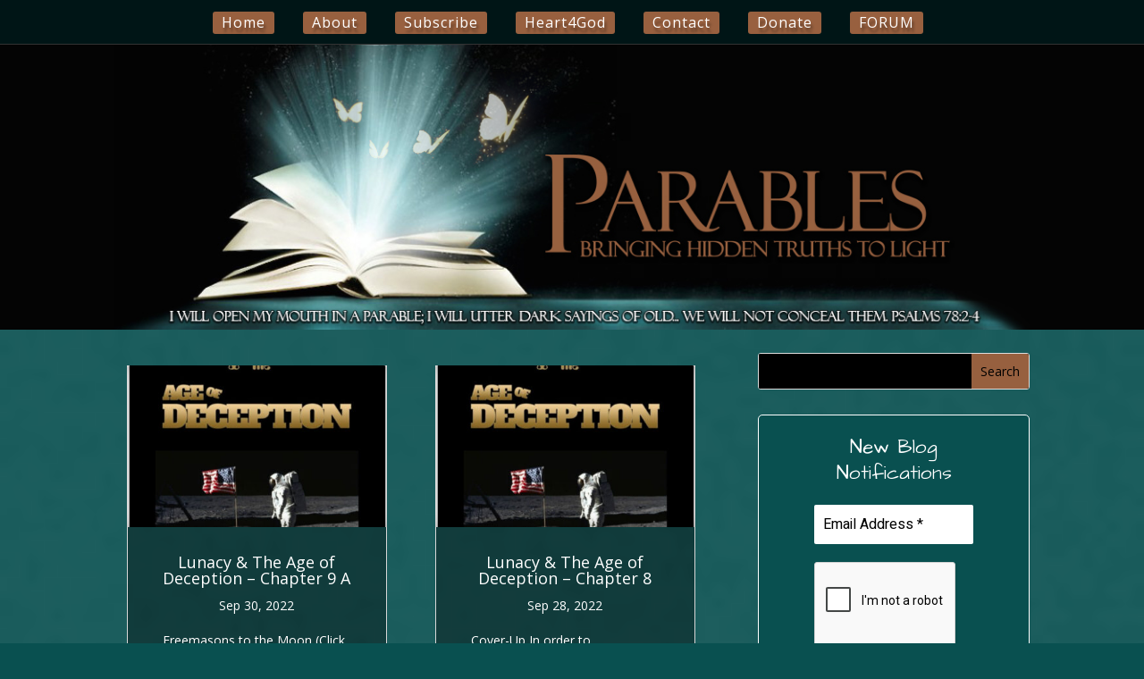

--- FILE ---
content_type: text/html; charset=UTF-8
request_url: https://parables.blog/2022/09/
body_size: 94758
content:
<!DOCTYPE html>
<html lang="en-US">
<head>
	<meta charset="UTF-8" />
<meta http-equiv="X-UA-Compatible" content="IE=edge">
	<link rel="pingback" href="https://parables.blog/xmlrpc.php" />

	<script type="text/javascript">
		document.documentElement.className = 'js';
	</script>
	
	<title>Archives | Parables Blog - Heart 4 God</title>
<script id="diviarea-loader">window.DiviPopupData=window.DiviAreaConfig={"zIndex":1000000,"animateSpeed":400,"triggerClassPrefix":"show-popup-","idAttrib":"data-popup","modalIndicatorClass":"is-modal","blockingIndicatorClass":"is-blocking","defaultShowCloseButton":true,"withCloseClass":"with-close","noCloseClass":"no-close","triggerCloseClass":"close","singletonClass":"single","darkModeClass":"dark","noShadowClass":"no-shadow","altCloseClass":"close-alt","popupSelector":".et_pb_section.popup","initializeOnEvent":"et_pb_after_init_modules","popupWrapperClass":"area-outer-wrap","fullHeightClass":"full-height","openPopupClass":"da-overlay-visible","overlayClass":"da-overlay","exitIndicatorClass":"on-exit","hoverTriggerClass":"on-hover","clickTriggerClass":"on-click","onExitDelay":2000,"notMobileClass":"not-mobile","notTabletClass":"not-tablet","notDesktopClass":"not-desktop","baseContext":"body","activePopupClass":"is-open","closeButtonClass":"da-close","withLoaderClass":"with-loader","debug":false,"ajaxUrl":"https:\/\/parables.blog\/wp-admin\/admin-ajax.php","sys":[]};var divimode_loader=function(){"use strict";!function(t){t.DiviArea=t.DiviPopup={loaded:!1};var n=t.DiviArea,i=n.Hooks={},o={};function r(t,n,i){var r,e,c;if("string"==typeof t)if(o[t]){if(n)if((r=o[t])&&i)for(c=r.length;c--;)(e=r[c]).callback===n&&e.context===i&&(r[c]=!1);else for(c=r.length;c--;)r[c].callback===n&&(r[c]=!1)}else o[t]=[]}function e(t,n,i,r){if("string"==typeof t){var e={callback:n,priority:i,context:r},c=o[t];c?(c.push(e),c=function(t){var n,i,o,r,e=t.length;for(r=1;r<e;r++)for(n=t[r],i=r;i>0;i--)(o=t[i-1]).priority>n.priority&&(t[i]=o,t[i-1]=n);return t}(c)):c=[e],o[t]=c}}function c(t,n,i){"string"==typeof n&&(n=[n]);var r,e,c=[];for(r=0;r<n.length;r++)Array.prototype.push.apply(c,o[n[r]]);for(e=0;e<c.length;e++){var a=void 0;c[e]&&"function"==typeof c[e].callback&&("filter"===t?void 0!==(a=c[e].callback.apply(c[e].context,i))&&(i[0]=a):c[e].callback.apply(c[e].context,i))}if("filter"===t)return i[0]}i.silent=function(){return i},n.removeFilter=i.removeFilter=function(t,n){r(t,n)},n.removeAction=i.removeAction=function(t,n){r(t,n)},n.applyFilters=i.applyFilters=function(t){for(var n=[],i=arguments.length-1;i-- >0;)n[i]=arguments[i+1];return c("filter",t,n)},n.doAction=i.doAction=function(t){for(var n=[],i=arguments.length-1;i-- >0;)n[i]=arguments[i+1];c("action",t,n)},n.addFilter=i.addFilter=function(n,i,o,r){e(n,i,parseInt(o||10,10),r||t)},n.addAction=i.addAction=function(n,i,o,r){e(n,i,parseInt(o||10,10),r||t)},n.addActionOnce=i.addActionOnce=function(n,i,o,c){e(n,i,parseInt(o||10,10),c||t),e(n,(function(){r(n,i)}),1+parseInt(o||10,10),c||t)}}(window);return{}}();
</script><meta name='robots' content='max-image-preview:large' />
<link rel='dns-prefetch' href='//fonts.googleapis.com' />
<link rel="alternate" type="application/rss+xml" title="Parables Blog - Heart 4 God &raquo; Feed" href="https://parables.blog/feed/" />
<link rel="alternate" type="application/rss+xml" title="Parables Blog - Heart 4 God &raquo; Comments Feed" href="https://parables.blog/comments/feed/" />
<meta content="Divi Child v.1.0" name="generator"/>
<link rel='stylesheet' id='wp-block-library-css' href='https://parables.blog/wp-includes/css/dist/block-library/style.min.css?ver=1768628233' type='text/css' media='all' />
<style id='collapsing-archives-style-inline-css' type='text/css'>


/*# sourceURL=https://parables.blog/wp-content/plugins/collapsing-archives/build/style-index.css */
</style>
<style id='global-styles-inline-css' type='text/css'>
:root{--wp--preset--aspect-ratio--square: 1;--wp--preset--aspect-ratio--4-3: 4/3;--wp--preset--aspect-ratio--3-4: 3/4;--wp--preset--aspect-ratio--3-2: 3/2;--wp--preset--aspect-ratio--2-3: 2/3;--wp--preset--aspect-ratio--16-9: 16/9;--wp--preset--aspect-ratio--9-16: 9/16;--wp--preset--color--black: #000000;--wp--preset--color--cyan-bluish-gray: #abb8c3;--wp--preset--color--white: #ffffff;--wp--preset--color--pale-pink: #f78da7;--wp--preset--color--vivid-red: #cf2e2e;--wp--preset--color--luminous-vivid-orange: #ff6900;--wp--preset--color--luminous-vivid-amber: #fcb900;--wp--preset--color--light-green-cyan: #7bdcb5;--wp--preset--color--vivid-green-cyan: #00d084;--wp--preset--color--pale-cyan-blue: #8ed1fc;--wp--preset--color--vivid-cyan-blue: #0693e3;--wp--preset--color--vivid-purple: #9b51e0;--wp--preset--gradient--vivid-cyan-blue-to-vivid-purple: linear-gradient(135deg,rgb(6,147,227) 0%,rgb(155,81,224) 100%);--wp--preset--gradient--light-green-cyan-to-vivid-green-cyan: linear-gradient(135deg,rgb(122,220,180) 0%,rgb(0,208,130) 100%);--wp--preset--gradient--luminous-vivid-amber-to-luminous-vivid-orange: linear-gradient(135deg,rgb(252,185,0) 0%,rgb(255,105,0) 100%);--wp--preset--gradient--luminous-vivid-orange-to-vivid-red: linear-gradient(135deg,rgb(255,105,0) 0%,rgb(207,46,46) 100%);--wp--preset--gradient--very-light-gray-to-cyan-bluish-gray: linear-gradient(135deg,rgb(238,238,238) 0%,rgb(169,184,195) 100%);--wp--preset--gradient--cool-to-warm-spectrum: linear-gradient(135deg,rgb(74,234,220) 0%,rgb(151,120,209) 20%,rgb(207,42,186) 40%,rgb(238,44,130) 60%,rgb(251,105,98) 80%,rgb(254,248,76) 100%);--wp--preset--gradient--blush-light-purple: linear-gradient(135deg,rgb(255,206,236) 0%,rgb(152,150,240) 100%);--wp--preset--gradient--blush-bordeaux: linear-gradient(135deg,rgb(254,205,165) 0%,rgb(254,45,45) 50%,rgb(107,0,62) 100%);--wp--preset--gradient--luminous-dusk: linear-gradient(135deg,rgb(255,203,112) 0%,rgb(199,81,192) 50%,rgb(65,88,208) 100%);--wp--preset--gradient--pale-ocean: linear-gradient(135deg,rgb(255,245,203) 0%,rgb(182,227,212) 50%,rgb(51,167,181) 100%);--wp--preset--gradient--electric-grass: linear-gradient(135deg,rgb(202,248,128) 0%,rgb(113,206,126) 100%);--wp--preset--gradient--midnight: linear-gradient(135deg,rgb(2,3,129) 0%,rgb(40,116,252) 100%);--wp--preset--font-size--small: 13px;--wp--preset--font-size--medium: 20px;--wp--preset--font-size--large: 36px;--wp--preset--font-size--x-large: 42px;--wp--preset--spacing--20: 0.44rem;--wp--preset--spacing--30: 0.67rem;--wp--preset--spacing--40: 1rem;--wp--preset--spacing--50: 1.5rem;--wp--preset--spacing--60: 2.25rem;--wp--preset--spacing--70: 3.38rem;--wp--preset--spacing--80: 5.06rem;--wp--preset--shadow--natural: 6px 6px 9px rgba(0, 0, 0, 0.2);--wp--preset--shadow--deep: 12px 12px 50px rgba(0, 0, 0, 0.4);--wp--preset--shadow--sharp: 6px 6px 0px rgba(0, 0, 0, 0.2);--wp--preset--shadow--outlined: 6px 6px 0px -3px rgb(255, 255, 255), 6px 6px rgb(0, 0, 0);--wp--preset--shadow--crisp: 6px 6px 0px rgb(0, 0, 0);}:root { --wp--style--global--content-size: 823px;--wp--style--global--wide-size: 1080px; }:where(body) { margin: 0; }.wp-site-blocks > .alignleft { float: left; margin-right: 2em; }.wp-site-blocks > .alignright { float: right; margin-left: 2em; }.wp-site-blocks > .aligncenter { justify-content: center; margin-left: auto; margin-right: auto; }:where(.is-layout-flex){gap: 0.5em;}:where(.is-layout-grid){gap: 0.5em;}.is-layout-flow > .alignleft{float: left;margin-inline-start: 0;margin-inline-end: 2em;}.is-layout-flow > .alignright{float: right;margin-inline-start: 2em;margin-inline-end: 0;}.is-layout-flow > .aligncenter{margin-left: auto !important;margin-right: auto !important;}.is-layout-constrained > .alignleft{float: left;margin-inline-start: 0;margin-inline-end: 2em;}.is-layout-constrained > .alignright{float: right;margin-inline-start: 2em;margin-inline-end: 0;}.is-layout-constrained > .aligncenter{margin-left: auto !important;margin-right: auto !important;}.is-layout-constrained > :where(:not(.alignleft):not(.alignright):not(.alignfull)){max-width: var(--wp--style--global--content-size);margin-left: auto !important;margin-right: auto !important;}.is-layout-constrained > .alignwide{max-width: var(--wp--style--global--wide-size);}body .is-layout-flex{display: flex;}.is-layout-flex{flex-wrap: wrap;align-items: center;}.is-layout-flex > :is(*, div){margin: 0;}body .is-layout-grid{display: grid;}.is-layout-grid > :is(*, div){margin: 0;}body{padding-top: 0px;padding-right: 0px;padding-bottom: 0px;padding-left: 0px;}:root :where(.wp-element-button, .wp-block-button__link){background-color: #32373c;border-width: 0;color: #fff;font-family: inherit;font-size: inherit;font-style: inherit;font-weight: inherit;letter-spacing: inherit;line-height: inherit;padding-top: calc(0.667em + 2px);padding-right: calc(1.333em + 2px);padding-bottom: calc(0.667em + 2px);padding-left: calc(1.333em + 2px);text-decoration: none;text-transform: inherit;}.has-black-color{color: var(--wp--preset--color--black) !important;}.has-cyan-bluish-gray-color{color: var(--wp--preset--color--cyan-bluish-gray) !important;}.has-white-color{color: var(--wp--preset--color--white) !important;}.has-pale-pink-color{color: var(--wp--preset--color--pale-pink) !important;}.has-vivid-red-color{color: var(--wp--preset--color--vivid-red) !important;}.has-luminous-vivid-orange-color{color: var(--wp--preset--color--luminous-vivid-orange) !important;}.has-luminous-vivid-amber-color{color: var(--wp--preset--color--luminous-vivid-amber) !important;}.has-light-green-cyan-color{color: var(--wp--preset--color--light-green-cyan) !important;}.has-vivid-green-cyan-color{color: var(--wp--preset--color--vivid-green-cyan) !important;}.has-pale-cyan-blue-color{color: var(--wp--preset--color--pale-cyan-blue) !important;}.has-vivid-cyan-blue-color{color: var(--wp--preset--color--vivid-cyan-blue) !important;}.has-vivid-purple-color{color: var(--wp--preset--color--vivid-purple) !important;}.has-black-background-color{background-color: var(--wp--preset--color--black) !important;}.has-cyan-bluish-gray-background-color{background-color: var(--wp--preset--color--cyan-bluish-gray) !important;}.has-white-background-color{background-color: var(--wp--preset--color--white) !important;}.has-pale-pink-background-color{background-color: var(--wp--preset--color--pale-pink) !important;}.has-vivid-red-background-color{background-color: var(--wp--preset--color--vivid-red) !important;}.has-luminous-vivid-orange-background-color{background-color: var(--wp--preset--color--luminous-vivid-orange) !important;}.has-luminous-vivid-amber-background-color{background-color: var(--wp--preset--color--luminous-vivid-amber) !important;}.has-light-green-cyan-background-color{background-color: var(--wp--preset--color--light-green-cyan) !important;}.has-vivid-green-cyan-background-color{background-color: var(--wp--preset--color--vivid-green-cyan) !important;}.has-pale-cyan-blue-background-color{background-color: var(--wp--preset--color--pale-cyan-blue) !important;}.has-vivid-cyan-blue-background-color{background-color: var(--wp--preset--color--vivid-cyan-blue) !important;}.has-vivid-purple-background-color{background-color: var(--wp--preset--color--vivid-purple) !important;}.has-black-border-color{border-color: var(--wp--preset--color--black) !important;}.has-cyan-bluish-gray-border-color{border-color: var(--wp--preset--color--cyan-bluish-gray) !important;}.has-white-border-color{border-color: var(--wp--preset--color--white) !important;}.has-pale-pink-border-color{border-color: var(--wp--preset--color--pale-pink) !important;}.has-vivid-red-border-color{border-color: var(--wp--preset--color--vivid-red) !important;}.has-luminous-vivid-orange-border-color{border-color: var(--wp--preset--color--luminous-vivid-orange) !important;}.has-luminous-vivid-amber-border-color{border-color: var(--wp--preset--color--luminous-vivid-amber) !important;}.has-light-green-cyan-border-color{border-color: var(--wp--preset--color--light-green-cyan) !important;}.has-vivid-green-cyan-border-color{border-color: var(--wp--preset--color--vivid-green-cyan) !important;}.has-pale-cyan-blue-border-color{border-color: var(--wp--preset--color--pale-cyan-blue) !important;}.has-vivid-cyan-blue-border-color{border-color: var(--wp--preset--color--vivid-cyan-blue) !important;}.has-vivid-purple-border-color{border-color: var(--wp--preset--color--vivid-purple) !important;}.has-vivid-cyan-blue-to-vivid-purple-gradient-background{background: var(--wp--preset--gradient--vivid-cyan-blue-to-vivid-purple) !important;}.has-light-green-cyan-to-vivid-green-cyan-gradient-background{background: var(--wp--preset--gradient--light-green-cyan-to-vivid-green-cyan) !important;}.has-luminous-vivid-amber-to-luminous-vivid-orange-gradient-background{background: var(--wp--preset--gradient--luminous-vivid-amber-to-luminous-vivid-orange) !important;}.has-luminous-vivid-orange-to-vivid-red-gradient-background{background: var(--wp--preset--gradient--luminous-vivid-orange-to-vivid-red) !important;}.has-very-light-gray-to-cyan-bluish-gray-gradient-background{background: var(--wp--preset--gradient--very-light-gray-to-cyan-bluish-gray) !important;}.has-cool-to-warm-spectrum-gradient-background{background: var(--wp--preset--gradient--cool-to-warm-spectrum) !important;}.has-blush-light-purple-gradient-background{background: var(--wp--preset--gradient--blush-light-purple) !important;}.has-blush-bordeaux-gradient-background{background: var(--wp--preset--gradient--blush-bordeaux) !important;}.has-luminous-dusk-gradient-background{background: var(--wp--preset--gradient--luminous-dusk) !important;}.has-pale-ocean-gradient-background{background: var(--wp--preset--gradient--pale-ocean) !important;}.has-electric-grass-gradient-background{background: var(--wp--preset--gradient--electric-grass) !important;}.has-midnight-gradient-background{background: var(--wp--preset--gradient--midnight) !important;}.has-small-font-size{font-size: var(--wp--preset--font-size--small) !important;}.has-medium-font-size{font-size: var(--wp--preset--font-size--medium) !important;}.has-large-font-size{font-size: var(--wp--preset--font-size--large) !important;}.has-x-large-font-size{font-size: var(--wp--preset--font-size--x-large) !important;}
/*# sourceURL=global-styles-inline-css */
</style>

<link rel='stylesheet' id='af-fontawesome-css' href='https://parables.blog/wp-content/plugins/asgaros-forum/libs/fontawesome/css/all.min.css?ver=1768628233' type='text/css' media='all' />
<link rel='stylesheet' id='af-fontawesome-compat-v4-css' href='https://parables.blog/wp-content/plugins/asgaros-forum/libs/fontawesome/css/v4-shims.min.css?ver=1768628233' type='text/css' media='all' />
<link rel='stylesheet' id='af-widgets-css' href='https://parables.blog/wp-content/plugins/asgaros-forum/skin/widgets.css?ver=1768628233' type='text/css' media='all' />
<link rel='stylesheet' id='better-recent-comments-css' href='https://parables.blog/wp-content/plugins/better-recent-comments/assets/css/better-recent-comments.min.css?ver=1768628233' type='text/css' media='all' />
<style id='wpxpo-global-style-inline-css' type='text/css'>
:root {
			--preset-color1: #037fff;
			--preset-color2: #026fe0;
			--preset-color3: #071323;
			--preset-color4: #132133;
			--preset-color5: #34495e;
			--preset-color6: #787676;
			--preset-color7: #f0f2f3;
			--preset-color8: #f8f9fa;
			--preset-color9: #ffffff;
		}{}
/*# sourceURL=wpxpo-global-style-inline-css */
</style>
<style id='ultp-preset-colors-style-inline-css' type='text/css'>
:root { --postx_preset_Base_1_color: #f4f4ff; --postx_preset_Base_2_color: #dddff8; --postx_preset_Base_3_color: #B4B4D6; --postx_preset_Primary_color: #3323f0; --postx_preset_Secondary_color: #4a5fff; --postx_preset_Tertiary_color: #FFFFFF; --postx_preset_Contrast_3_color: #545472; --postx_preset_Contrast_2_color: #262657; --postx_preset_Contrast_1_color: #10102e; --postx_preset_Over_Primary_color: #ffffff;  }
/*# sourceURL=ultp-preset-colors-style-inline-css */
</style>
<style id='ultp-preset-gradient-style-inline-css' type='text/css'>
:root { --postx_preset_Primary_to_Secondary_to_Right_gradient: linear-gradient(90deg, var(--postx_preset_Primary_color) 0%, var(--postx_preset_Secondary_color) 100%); --postx_preset_Primary_to_Secondary_to_Bottom_gradient: linear-gradient(180deg, var(--postx_preset_Primary_color) 0%, var(--postx_preset_Secondary_color) 100%); --postx_preset_Secondary_to_Primary_to_Right_gradient: linear-gradient(90deg, var(--postx_preset_Secondary_color) 0%, var(--postx_preset_Primary_color) 100%); --postx_preset_Secondary_to_Primary_to_Bottom_gradient: linear-gradient(180deg, var(--postx_preset_Secondary_color) 0%, var(--postx_preset_Primary_color) 100%); --postx_preset_Cold_Evening_gradient: linear-gradient(0deg, rgb(12, 52, 131) 0%, rgb(162, 182, 223) 100%, rgb(107, 140, 206) 100%, rgb(162, 182, 223) 100%); --postx_preset_Purple_Division_gradient: linear-gradient(0deg, rgb(112, 40, 228) 0%, rgb(229, 178, 202) 100%); --postx_preset_Over_Sun_gradient: linear-gradient(60deg, rgb(171, 236, 214) 0%, rgb(251, 237, 150) 100%); --postx_preset_Morning_Salad_gradient: linear-gradient(-255deg, rgb(183, 248, 219) 0%, rgb(80, 167, 194) 100%); --postx_preset_Fabled_Sunset_gradient: linear-gradient(-270deg, rgb(35, 21, 87) 0%, rgb(68, 16, 122) 29%, rgb(255, 19, 97) 67%, rgb(255, 248, 0) 100%);  }
/*# sourceURL=ultp-preset-gradient-style-inline-css */
</style>
<style id='ultp-preset-typo-style-inline-css' type='text/css'>
:root { --postx_preset_Heading_typo_font_family: Helvetica; --postx_preset_Heading_typo_font_family_type: sans-serif; --postx_preset_Heading_typo_font_weight: 600; --postx_preset_Heading_typo_text_transform: capitalize; --postx_preset_Body_and_Others_typo_font_family: Helvetica; --postx_preset_Body_and_Others_typo_font_family_type: sans-serif; --postx_preset_Body_and_Others_typo_font_weight: 400; --postx_preset_Body_and_Others_typo_text_transform: lowercase; --postx_preset_body_typo_font_size_lg: 16px; --postx_preset_paragraph_1_typo_font_size_lg: 12px; --postx_preset_paragraph_2_typo_font_size_lg: 12px; --postx_preset_paragraph_3_typo_font_size_lg: 12px; --postx_preset_heading_h1_typo_font_size_lg: 42px; --postx_preset_heading_h2_typo_font_size_lg: 36px; --postx_preset_heading_h3_typo_font_size_lg: 30px; --postx_preset_heading_h4_typo_font_size_lg: 24px; --postx_preset_heading_h5_typo_font_size_lg: 20px; --postx_preset_heading_h6_typo_font_size_lg: 16px; }
/*# sourceURL=ultp-preset-typo-style-inline-css */
</style>
<link rel='stylesheet' id='css-divi-area-css' href='https://parables.blog/wp-content/plugins/popups-for-divi/styles/front.min.css?ver=1768628233' type='text/css' media='all' />
<style id='css-divi-area-inline-css' type='text/css'>
.et_pb_section.popup{display:none}
/*# sourceURL=css-divi-area-inline-css */
</style>
<link rel='stylesheet' id='css-divi-area-popuphidden-css' href='https://parables.blog/wp-content/plugins/popups-for-divi/styles/front-popuphidden.min.css?ver=1768628233' type='text/css' media='all' />
<link rel='stylesheet' id='et-divi-open-sans-css' href='https://fonts.googleapis.com/css?family=Open%20Sans:300italic,400italic,600italic,700italic,800italic,400,300,600,700,800&#038;subset=latin,latin-ext&#038;display=swap&#038;ver=1768628233' type='text/css' media='all' />
<style id='divi-style-parent-inline-inline-css' type='text/css'>
/*!
Theme Name: Divi
Theme URI: http://www.elegantthemes.com/gallery/divi/
Version: 4.27.5
Description: Smart. Flexible. Beautiful. Divi is the most powerful theme in our collection.
Author: Elegant Themes
Author URI: http://www.elegantthemes.com
License: GNU General Public License v2
License URI: http://www.gnu.org/licenses/gpl-2.0.html
*/

a,abbr,acronym,address,applet,b,big,blockquote,body,center,cite,code,dd,del,dfn,div,dl,dt,em,fieldset,font,form,h1,h2,h3,h4,h5,h6,html,i,iframe,img,ins,kbd,label,legend,li,object,ol,p,pre,q,s,samp,small,span,strike,strong,sub,sup,tt,u,ul,var{margin:0;padding:0;border:0;outline:0;font-size:100%;-ms-text-size-adjust:100%;-webkit-text-size-adjust:100%;vertical-align:baseline;background:transparent}body{line-height:1}ol,ul{list-style:none}blockquote,q{quotes:none}blockquote:after,blockquote:before,q:after,q:before{content:"";content:none}blockquote{margin:20px 0 30px;border-left:5px solid;padding-left:20px}:focus{outline:0}del{text-decoration:line-through}pre{overflow:auto;padding:10px}figure{margin:0}table{border-collapse:collapse;border-spacing:0}article,aside,footer,header,hgroup,nav,section{display:block}body{font-family:Open Sans,Arial,sans-serif;font-size:14px;color:#666;background-color:#fff;line-height:1.7em;font-weight:500;-webkit-font-smoothing:antialiased;-moz-osx-font-smoothing:grayscale}body.page-template-page-template-blank-php #page-container{padding-top:0!important}body.et_cover_background{background-size:cover!important;background-position:top!important;background-repeat:no-repeat!important;background-attachment:fixed}a{color:#2ea3f2}a,a:hover{text-decoration:none}p{padding-bottom:1em}p:not(.has-background):last-of-type{padding-bottom:0}p.et_normal_padding{padding-bottom:1em}strong{font-weight:700}cite,em,i{font-style:italic}code,pre{font-family:Courier New,monospace;margin-bottom:10px}ins{text-decoration:none}sub,sup{height:0;line-height:1;position:relative;vertical-align:baseline}sup{bottom:.8em}sub{top:.3em}dl{margin:0 0 1.5em}dl dt{font-weight:700}dd{margin-left:1.5em}blockquote p{padding-bottom:0}embed,iframe,object,video{max-width:100%}h1,h2,h3,h4,h5,h6{color:#333;padding-bottom:10px;line-height:1em;font-weight:500}h1 a,h2 a,h3 a,h4 a,h5 a,h6 a{color:inherit}h1{font-size:30px}h2{font-size:26px}h3{font-size:22px}h4{font-size:18px}h5{font-size:16px}h6{font-size:14px}input{-webkit-appearance:none}input[type=checkbox]{-webkit-appearance:checkbox}input[type=radio]{-webkit-appearance:radio}input.text,input.title,input[type=email],input[type=password],input[type=tel],input[type=text],select,textarea{background-color:#fff;border:1px solid #bbb;padding:2px;color:#4e4e4e}input.text:focus,input.title:focus,input[type=text]:focus,select:focus,textarea:focus{border-color:#2d3940;color:#3e3e3e}input.text,input.title,input[type=text],select,textarea{margin:0}textarea{padding:4px}button,input,select,textarea{font-family:inherit}img{max-width:100%;height:auto}.clear{clear:both}br.clear{margin:0;padding:0}.pagination{clear:both}#et_search_icon:hover,.et-social-icon a:hover,.et_password_protected_form .et_submit_button,.form-submit .et_pb_buttontton.alt.disabled,.nav-single a,.posted_in a{color:#2ea3f2}.et-search-form,blockquote{border-color:#2ea3f2}#main-content{background-color:#fff}.container{width:80%;max-width:1080px;margin:auto;position:relative}body:not(.et-tb) #main-content .container,body:not(.et-tb-has-header) #main-content .container{padding-top:58px}.et_full_width_page #main-content .container:before{display:none}.main_title{margin-bottom:20px}.et_password_protected_form .et_submit_button:hover,.form-submit .et_pb_button:hover{background:rgba(0,0,0,.05)}.et_button_icon_visible .et_pb_button{padding-right:2em;padding-left:.7em}.et_button_icon_visible .et_pb_button:after{opacity:1;margin-left:0}.et_button_left .et_pb_button:hover:after{left:.15em}.et_button_left .et_pb_button:after{margin-left:0;left:1em}.et_button_icon_visible.et_button_left .et_pb_button,.et_button_left .et_pb_button:hover,.et_button_left .et_pb_module .et_pb_button:hover{padding-left:2em;padding-right:.7em}.et_button_icon_visible.et_button_left .et_pb_button:after,.et_button_left .et_pb_button:hover:after{left:.15em}.et_password_protected_form .et_submit_button:hover,.form-submit .et_pb_button:hover{padding:.3em 1em}.et_button_no_icon .et_pb_button:after{display:none}.et_button_no_icon.et_button_icon_visible.et_button_left .et_pb_button,.et_button_no_icon.et_button_left .et_pb_button:hover,.et_button_no_icon .et_pb_button,.et_button_no_icon .et_pb_button:hover{padding:.3em 1em!important}.et_button_custom_icon .et_pb_button:after{line-height:1.7em}.et_button_custom_icon.et_button_icon_visible .et_pb_button:after,.et_button_custom_icon .et_pb_button:hover:after{margin-left:.3em}#left-area .post_format-post-format-gallery .wp-block-gallery:first-of-type{padding:0;margin-bottom:-16px}.entry-content table:not(.variations){border:1px solid #eee;margin:0 0 15px;text-align:left;width:100%}.entry-content thead th,.entry-content tr th{color:#555;font-weight:700;padding:9px 24px}.entry-content tr td{border-top:1px solid #eee;padding:6px 24px}#left-area ul,.entry-content ul,.et-l--body ul,.et-l--footer ul,.et-l--header ul{list-style-type:disc;padding:0 0 23px 1em;line-height:26px}#left-area ol,.entry-content ol,.et-l--body ol,.et-l--footer ol,.et-l--header ol{list-style-type:decimal;list-style-position:inside;padding:0 0 23px;line-height:26px}#left-area ul li ul,.entry-content ul li ol{padding:2px 0 2px 20px}#left-area ol li ul,.entry-content ol li ol,.et-l--body ol li ol,.et-l--footer ol li ol,.et-l--header ol li ol{padding:2px 0 2px 35px}#left-area ul.wp-block-gallery{display:-webkit-box;display:-ms-flexbox;display:flex;-ms-flex-wrap:wrap;flex-wrap:wrap;list-style-type:none;padding:0}#left-area ul.products{padding:0!important;line-height:1.7!important;list-style:none!important}.gallery-item a{display:block}.gallery-caption,.gallery-item a{width:90%}#wpadminbar{z-index:100001}#left-area .post-meta{font-size:14px;padding-bottom:15px}#left-area .post-meta a{text-decoration:none;color:#666}#left-area .et_featured_image{padding-bottom:7px}.single .post{padding-bottom:25px}body.single .et_audio_content{margin-bottom:-6px}.nav-single a{text-decoration:none;color:#2ea3f2;font-size:14px;font-weight:400}.nav-previous{float:left}.nav-next{float:right}.et_password_protected_form p input{background-color:#eee;border:none!important;width:100%!important;border-radius:0!important;font-size:14px;color:#999!important;padding:16px!important;-webkit-box-sizing:border-box;box-sizing:border-box}.et_password_protected_form label{display:none}.et_password_protected_form .et_submit_button{font-family:inherit;display:block;float:right;margin:8px auto 0;cursor:pointer}.post-password-required p.nocomments.container{max-width:100%}.post-password-required p.nocomments.container:before{display:none}.aligncenter,div.post .new-post .aligncenter{display:block;margin-left:auto;margin-right:auto}.wp-caption{border:1px solid #ddd;text-align:center;background-color:#f3f3f3;margin-bottom:10px;max-width:96%;padding:8px}.wp-caption.alignleft{margin:0 30px 20px 0}.wp-caption.alignright{margin:0 0 20px 30px}.wp-caption img{margin:0;padding:0;border:0}.wp-caption p.wp-caption-text{font-size:12px;padding:0 4px 5px;margin:0}.alignright{float:right}.alignleft{float:left}img.alignleft{display:inline;float:left;margin-right:15px}img.alignright{display:inline;float:right;margin-left:15px}.page.et_pb_pagebuilder_layout #main-content{background-color:transparent}body #main-content .et_builder_inner_content>h1,body #main-content .et_builder_inner_content>h2,body #main-content .et_builder_inner_content>h3,body #main-content .et_builder_inner_content>h4,body #main-content .et_builder_inner_content>h5,body #main-content .et_builder_inner_content>h6{line-height:1.4em}body #main-content .et_builder_inner_content>p{line-height:1.7em}.wp-block-pullquote{margin:20px 0 30px}.wp-block-pullquote.has-background blockquote{border-left:none}.wp-block-group.has-background{padding:1.5em 1.5em .5em}@media (min-width:981px){#left-area{width:79.125%;padding-bottom:23px}#main-content .container:before{content:"";position:absolute;top:0;height:100%;width:1px;background-color:#e2e2e2}.et_full_width_page #left-area,.et_no_sidebar #left-area{float:none;width:100%!important}.et_full_width_page #left-area{padding-bottom:0}.et_no_sidebar #main-content .container:before{display:none}}@media (max-width:980px){#page-container{padding-top:80px}.et-tb #page-container,.et-tb-has-header #page-container{padding-top:0!important}#left-area,#sidebar{width:100%!important}#main-content .container:before{display:none!important}.et_full_width_page .et_gallery_item:nth-child(4n+1){clear:none}}@media print{#page-container{padding-top:0!important}}#wp-admin-bar-et-use-visual-builder a:before{font-family:ETmodules!important;content:"\e625";font-size:30px!important;width:28px;margin-top:-3px;color:#974df3!important}#wp-admin-bar-et-use-visual-builder:hover a:before{color:#fff!important}#wp-admin-bar-et-use-visual-builder:hover a,#wp-admin-bar-et-use-visual-builder a:hover{transition:background-color .5s ease;-webkit-transition:background-color .5s ease;-moz-transition:background-color .5s ease;background-color:#7e3bd0!important;color:#fff!important}* html .clearfix,:first-child+html .clearfix{zoom:1}.iphone .et_pb_section_video_bg video::-webkit-media-controls-start-playback-button{display:none!important;-webkit-appearance:none}.et_mobile_device .et_pb_section_parallax .et_pb_parallax_css{background-attachment:scroll}.et-social-facebook a.icon:before{content:"\e093"}.et-social-twitter a.icon:before{content:"\e094"}.et-social-google-plus a.icon:before{content:"\e096"}.et-social-instagram a.icon:before{content:"\e09a"}.et-social-rss a.icon:before{content:"\e09e"}.ai1ec-single-event:after{content:" ";display:table;clear:both}.evcal_event_details .evcal_evdata_cell .eventon_details_shading_bot.eventon_details_shading_bot{z-index:3}.wp-block-divi-layout{margin-bottom:1em}*{-webkit-box-sizing:border-box;box-sizing:border-box}#et-info-email:before,#et-info-phone:before,#et_search_icon:before,.comment-reply-link:after,.et-cart-info span:before,.et-pb-arrow-next:before,.et-pb-arrow-prev:before,.et-social-icon a:before,.et_audio_container .mejs-playpause-button button:before,.et_audio_container .mejs-volume-button button:before,.et_overlay:before,.et_password_protected_form .et_submit_button:after,.et_pb_button:after,.et_pb_contact_reset:after,.et_pb_contact_submit:after,.et_pb_font_icon:before,.et_pb_newsletter_button:after,.et_pb_pricing_table_button:after,.et_pb_promo_button:after,.et_pb_testimonial:before,.et_pb_toggle_title:before,.form-submit .et_pb_button:after,.mobile_menu_bar:before,a.et_pb_more_button:after{font-family:ETmodules!important;speak:none;font-style:normal;font-weight:400;-webkit-font-feature-settings:normal;font-feature-settings:normal;font-variant:normal;text-transform:none;line-height:1;-webkit-font-smoothing:antialiased;-moz-osx-font-smoothing:grayscale;text-shadow:0 0;direction:ltr}.et-pb-icon,.et_pb_custom_button_icon.et_pb_button:after,.et_pb_login .et_pb_custom_button_icon.et_pb_button:after,.et_pb_woo_custom_button_icon .button.et_pb_custom_button_icon.et_pb_button:after,.et_pb_woo_custom_button_icon .button.et_pb_custom_button_icon.et_pb_button:hover:after{content:attr(data-icon)}.et-pb-icon{font-family:ETmodules;speak:none;font-weight:400;-webkit-font-feature-settings:normal;font-feature-settings:normal;font-variant:normal;text-transform:none;line-height:1;-webkit-font-smoothing:antialiased;font-size:96px;font-style:normal;display:inline-block;-webkit-box-sizing:border-box;box-sizing:border-box;direction:ltr}#et-ajax-saving{display:none;-webkit-transition:background .3s,-webkit-box-shadow .3s;transition:background .3s,-webkit-box-shadow .3s;transition:background .3s,box-shadow .3s;transition:background .3s,box-shadow .3s,-webkit-box-shadow .3s;-webkit-box-shadow:rgba(0,139,219,.247059) 0 0 60px;box-shadow:0 0 60px rgba(0,139,219,.247059);position:fixed;top:50%;left:50%;width:50px;height:50px;background:#fff;border-radius:50px;margin:-25px 0 0 -25px;z-index:999999;text-align:center}#et-ajax-saving img{margin:9px}.et-safe-mode-indicator,.et-safe-mode-indicator:focus,.et-safe-mode-indicator:hover{-webkit-box-shadow:0 5px 10px rgba(41,196,169,.15);box-shadow:0 5px 10px rgba(41,196,169,.15);background:#29c4a9;color:#fff;font-size:14px;font-weight:600;padding:12px;line-height:16px;border-radius:3px;position:fixed;bottom:30px;right:30px;z-index:999999;text-decoration:none;font-family:Open Sans,sans-serif;-webkit-font-smoothing:antialiased;-moz-osx-font-smoothing:grayscale}.et_pb_button{font-size:20px;font-weight:500;padding:.3em 1em;line-height:1.7em!important;background-color:transparent;background-size:cover;background-position:50%;background-repeat:no-repeat;border:2px solid;border-radius:3px;-webkit-transition-duration:.2s;transition-duration:.2s;-webkit-transition-property:all!important;transition-property:all!important}.et_pb_button,.et_pb_button_inner{position:relative}.et_pb_button:hover,.et_pb_module .et_pb_button:hover{border:2px solid transparent;padding:.3em 2em .3em .7em}.et_pb_button:hover{background-color:hsla(0,0%,100%,.2)}.et_pb_bg_layout_light.et_pb_button:hover,.et_pb_bg_layout_light .et_pb_button:hover{background-color:rgba(0,0,0,.05)}.et_pb_button:after,.et_pb_button:before{font-size:32px;line-height:1em;content:"\35";opacity:0;position:absolute;margin-left:-1em;-webkit-transition:all .2s;transition:all .2s;text-transform:none;-webkit-font-feature-settings:"kern" off;font-feature-settings:"kern" off;font-variant:none;font-style:normal;font-weight:400;text-shadow:none}.et_pb_button.et_hover_enabled:hover:after,.et_pb_button.et_pb_hovered:hover:after{-webkit-transition:none!important;transition:none!important}.et_pb_button:before{display:none}.et_pb_button:hover:after{opacity:1;margin-left:0}.et_pb_column_1_3 h1,.et_pb_column_1_4 h1,.et_pb_column_1_5 h1,.et_pb_column_1_6 h1,.et_pb_column_2_5 h1{font-size:26px}.et_pb_column_1_3 h2,.et_pb_column_1_4 h2,.et_pb_column_1_5 h2,.et_pb_column_1_6 h2,.et_pb_column_2_5 h2{font-size:23px}.et_pb_column_1_3 h3,.et_pb_column_1_4 h3,.et_pb_column_1_5 h3,.et_pb_column_1_6 h3,.et_pb_column_2_5 h3{font-size:20px}.et_pb_column_1_3 h4,.et_pb_column_1_4 h4,.et_pb_column_1_5 h4,.et_pb_column_1_6 h4,.et_pb_column_2_5 h4{font-size:18px}.et_pb_column_1_3 h5,.et_pb_column_1_4 h5,.et_pb_column_1_5 h5,.et_pb_column_1_6 h5,.et_pb_column_2_5 h5{font-size:16px}.et_pb_column_1_3 h6,.et_pb_column_1_4 h6,.et_pb_column_1_5 h6,.et_pb_column_1_6 h6,.et_pb_column_2_5 h6{font-size:15px}.et_pb_bg_layout_dark,.et_pb_bg_layout_dark h1,.et_pb_bg_layout_dark h2,.et_pb_bg_layout_dark h3,.et_pb_bg_layout_dark h4,.et_pb_bg_layout_dark h5,.et_pb_bg_layout_dark h6{color:#fff!important}.et_pb_module.et_pb_text_align_left{text-align:left}.et_pb_module.et_pb_text_align_center{text-align:center}.et_pb_module.et_pb_text_align_right{text-align:right}.et_pb_module.et_pb_text_align_justified{text-align:justify}.clearfix:after{visibility:hidden;display:block;font-size:0;content:" ";clear:both;height:0}.et_pb_bg_layout_light .et_pb_more_button{color:#2ea3f2}.et_builder_inner_content{position:relative;z-index:1}header .et_builder_inner_content{z-index:2}.et_pb_css_mix_blend_mode_passthrough{mix-blend-mode:unset!important}.et_pb_image_container{margin:-20px -20px 29px}.et_pb_module_inner{position:relative}.et_hover_enabled_preview{z-index:2}.et_hover_enabled:hover{position:relative;z-index:2}.et_pb_all_tabs,.et_pb_module,.et_pb_posts_nav a,.et_pb_tab,.et_pb_with_background{position:relative;background-size:cover;background-position:50%;background-repeat:no-repeat}.et_pb_background_mask,.et_pb_background_pattern{bottom:0;left:0;position:absolute;right:0;top:0}.et_pb_background_mask{background-size:calc(100% + 2px) calc(100% + 2px);background-repeat:no-repeat;background-position:50%;overflow:hidden}.et_pb_background_pattern{background-position:0 0;background-repeat:repeat}.et_pb_with_border{position:relative;border:0 solid #333}.post-password-required .et_pb_row{padding:0;width:100%}.post-password-required .et_password_protected_form{min-height:0}body.et_pb_pagebuilder_layout.et_pb_show_title .post-password-required .et_password_protected_form h1,body:not(.et_pb_pagebuilder_layout) .post-password-required .et_password_protected_form h1{display:none}.et_pb_no_bg{padding:0!important}.et_overlay.et_pb_inline_icon:before,.et_pb_inline_icon:before{content:attr(data-icon)}.et_pb_more_button{color:inherit;text-shadow:none;text-decoration:none;display:inline-block;margin-top:20px}.et_parallax_bg_wrap{overflow:hidden;position:absolute;top:0;right:0;bottom:0;left:0}.et_parallax_bg{background-repeat:no-repeat;background-position:top;background-size:cover;position:absolute;bottom:0;left:0;width:100%;height:100%;display:block}.et_parallax_bg.et_parallax_bg__hover,.et_parallax_bg.et_parallax_bg_phone,.et_parallax_bg.et_parallax_bg_tablet,.et_parallax_gradient.et_parallax_gradient__hover,.et_parallax_gradient.et_parallax_gradient_phone,.et_parallax_gradient.et_parallax_gradient_tablet,.et_pb_section_parallax_hover:hover .et_parallax_bg:not(.et_parallax_bg__hover),.et_pb_section_parallax_hover:hover .et_parallax_gradient:not(.et_parallax_gradient__hover){display:none}.et_pb_section_parallax_hover:hover .et_parallax_bg.et_parallax_bg__hover,.et_pb_section_parallax_hover:hover .et_parallax_gradient.et_parallax_gradient__hover{display:block}.et_parallax_gradient{bottom:0;display:block;left:0;position:absolute;right:0;top:0}.et_pb_module.et_pb_section_parallax,.et_pb_posts_nav a.et_pb_section_parallax,.et_pb_tab.et_pb_section_parallax{position:relative}.et_pb_section_parallax .et_pb_parallax_css,.et_pb_slides .et_parallax_bg.et_pb_parallax_css{background-attachment:fixed}body.et-bfb .et_pb_section_parallax .et_pb_parallax_css,body.et-bfb .et_pb_slides .et_parallax_bg.et_pb_parallax_css{background-attachment:scroll;bottom:auto}.et_pb_section_parallax.et_pb_column .et_pb_module,.et_pb_section_parallax.et_pb_row .et_pb_column,.et_pb_section_parallax.et_pb_row .et_pb_module{z-index:9;position:relative}.et_pb_more_button:hover:after{opacity:1;margin-left:0}.et_pb_preload .et_pb_section_video_bg,.et_pb_preload>div{visibility:hidden}.et_pb_preload,.et_pb_section.et_pb_section_video.et_pb_preload{position:relative;background:#464646!important}.et_pb_preload:before{content:"";position:absolute;top:50%;left:50%;background:url(https://parables.blog/wp-content/themes/Divi/includes/builder/styles/images/preloader.gif) no-repeat;border-radius:32px;width:32px;height:32px;margin:-16px 0 0 -16px}.box-shadow-overlay{position:absolute;top:0;left:0;width:100%;height:100%;z-index:10;pointer-events:none}.et_pb_section>.box-shadow-overlay~.et_pb_row{z-index:11}body.safari .section_has_divider{will-change:transform}.et_pb_row>.box-shadow-overlay{z-index:8}.has-box-shadow-overlay{position:relative}.et_clickable{cursor:pointer}.screen-reader-text{border:0;clip:rect(1px,1px,1px,1px);-webkit-clip-path:inset(50%);clip-path:inset(50%);height:1px;margin:-1px;overflow:hidden;padding:0;position:absolute!important;width:1px;word-wrap:normal!important}.et_multi_view_hidden,.et_multi_view_hidden_image{display:none!important}@keyframes multi-view-image-fade{0%{opacity:0}10%{opacity:.1}20%{opacity:.2}30%{opacity:.3}40%{opacity:.4}50%{opacity:.5}60%{opacity:.6}70%{opacity:.7}80%{opacity:.8}90%{opacity:.9}to{opacity:1}}.et_multi_view_image__loading{visibility:hidden}.et_multi_view_image__loaded{-webkit-animation:multi-view-image-fade .5s;animation:multi-view-image-fade .5s}#et-pb-motion-effects-offset-tracker{visibility:hidden!important;opacity:0;position:absolute;top:0;left:0}.et-pb-before-scroll-animation{opacity:0}header.et-l.et-l--header:after{clear:both;display:block;content:""}.et_pb_module{-webkit-animation-timing-function:linear;animation-timing-function:linear;-webkit-animation-duration:.2s;animation-duration:.2s}@-webkit-keyframes fadeBottom{0%{opacity:0;-webkit-transform:translateY(10%);transform:translateY(10%)}to{opacity:1;-webkit-transform:translateY(0);transform:translateY(0)}}@keyframes fadeBottom{0%{opacity:0;-webkit-transform:translateY(10%);transform:translateY(10%)}to{opacity:1;-webkit-transform:translateY(0);transform:translateY(0)}}@-webkit-keyframes fadeLeft{0%{opacity:0;-webkit-transform:translateX(-10%);transform:translateX(-10%)}to{opacity:1;-webkit-transform:translateX(0);transform:translateX(0)}}@keyframes fadeLeft{0%{opacity:0;-webkit-transform:translateX(-10%);transform:translateX(-10%)}to{opacity:1;-webkit-transform:translateX(0);transform:translateX(0)}}@-webkit-keyframes fadeRight{0%{opacity:0;-webkit-transform:translateX(10%);transform:translateX(10%)}to{opacity:1;-webkit-transform:translateX(0);transform:translateX(0)}}@keyframes fadeRight{0%{opacity:0;-webkit-transform:translateX(10%);transform:translateX(10%)}to{opacity:1;-webkit-transform:translateX(0);transform:translateX(0)}}@-webkit-keyframes fadeTop{0%{opacity:0;-webkit-transform:translateY(-10%);transform:translateY(-10%)}to{opacity:1;-webkit-transform:translateX(0);transform:translateX(0)}}@keyframes fadeTop{0%{opacity:0;-webkit-transform:translateY(-10%);transform:translateY(-10%)}to{opacity:1;-webkit-transform:translateX(0);transform:translateX(0)}}@-webkit-keyframes fadeIn{0%{opacity:0}to{opacity:1}}@keyframes fadeIn{0%{opacity:0}to{opacity:1}}.et-waypoint:not(.et_pb_counters){opacity:0}@media (min-width:981px){.et_pb_section.et_section_specialty div.et_pb_row .et_pb_column .et_pb_column .et_pb_module.et-last-child,.et_pb_section.et_section_specialty div.et_pb_row .et_pb_column .et_pb_column .et_pb_module:last-child,.et_pb_section.et_section_specialty div.et_pb_row .et_pb_column .et_pb_row_inner .et_pb_column .et_pb_module.et-last-child,.et_pb_section.et_section_specialty div.et_pb_row .et_pb_column .et_pb_row_inner .et_pb_column .et_pb_module:last-child,.et_pb_section div.et_pb_row .et_pb_column .et_pb_module.et-last-child,.et_pb_section div.et_pb_row .et_pb_column .et_pb_module:last-child{margin-bottom:0}}@media (max-width:980px){.et_overlay.et_pb_inline_icon_tablet:before,.et_pb_inline_icon_tablet:before{content:attr(data-icon-tablet)}.et_parallax_bg.et_parallax_bg_tablet_exist,.et_parallax_gradient.et_parallax_gradient_tablet_exist{display:none}.et_parallax_bg.et_parallax_bg_tablet,.et_parallax_gradient.et_parallax_gradient_tablet{display:block}.et_pb_column .et_pb_module{margin-bottom:30px}.et_pb_row .et_pb_column .et_pb_module.et-last-child,.et_pb_row .et_pb_column .et_pb_module:last-child,.et_section_specialty .et_pb_row .et_pb_column .et_pb_module.et-last-child,.et_section_specialty .et_pb_row .et_pb_column .et_pb_module:last-child{margin-bottom:0}.et_pb_more_button{display:inline-block!important}.et_pb_bg_layout_light_tablet.et_pb_button,.et_pb_bg_layout_light_tablet.et_pb_module.et_pb_button,.et_pb_bg_layout_light_tablet .et_pb_more_button{color:#2ea3f2}.et_pb_bg_layout_light_tablet .et_pb_forgot_password a{color:#666}.et_pb_bg_layout_light_tablet h1,.et_pb_bg_layout_light_tablet h2,.et_pb_bg_layout_light_tablet h3,.et_pb_bg_layout_light_tablet h4,.et_pb_bg_layout_light_tablet h5,.et_pb_bg_layout_light_tablet h6{color:#333!important}.et_pb_module .et_pb_bg_layout_light_tablet.et_pb_button{color:#2ea3f2!important}.et_pb_bg_layout_light_tablet{color:#666!important}.et_pb_bg_layout_dark_tablet,.et_pb_bg_layout_dark_tablet h1,.et_pb_bg_layout_dark_tablet h2,.et_pb_bg_layout_dark_tablet h3,.et_pb_bg_layout_dark_tablet h4,.et_pb_bg_layout_dark_tablet h5,.et_pb_bg_layout_dark_tablet h6{color:#fff!important}.et_pb_bg_layout_dark_tablet.et_pb_button,.et_pb_bg_layout_dark_tablet.et_pb_module.et_pb_button,.et_pb_bg_layout_dark_tablet .et_pb_more_button{color:inherit}.et_pb_bg_layout_dark_tablet .et_pb_forgot_password a{color:#fff}.et_pb_module.et_pb_text_align_left-tablet{text-align:left}.et_pb_module.et_pb_text_align_center-tablet{text-align:center}.et_pb_module.et_pb_text_align_right-tablet{text-align:right}.et_pb_module.et_pb_text_align_justified-tablet{text-align:justify}}@media (max-width:767px){.et_pb_more_button{display:inline-block!important}.et_overlay.et_pb_inline_icon_phone:before,.et_pb_inline_icon_phone:before{content:attr(data-icon-phone)}.et_parallax_bg.et_parallax_bg_phone_exist,.et_parallax_gradient.et_parallax_gradient_phone_exist{display:none}.et_parallax_bg.et_parallax_bg_phone,.et_parallax_gradient.et_parallax_gradient_phone{display:block}.et-hide-mobile{display:none!important}.et_pb_bg_layout_light_phone.et_pb_button,.et_pb_bg_layout_light_phone.et_pb_module.et_pb_button,.et_pb_bg_layout_light_phone .et_pb_more_button{color:#2ea3f2}.et_pb_bg_layout_light_phone .et_pb_forgot_password a{color:#666}.et_pb_bg_layout_light_phone h1,.et_pb_bg_layout_light_phone h2,.et_pb_bg_layout_light_phone h3,.et_pb_bg_layout_light_phone h4,.et_pb_bg_layout_light_phone h5,.et_pb_bg_layout_light_phone h6{color:#333!important}.et_pb_module .et_pb_bg_layout_light_phone.et_pb_button{color:#2ea3f2!important}.et_pb_bg_layout_light_phone{color:#666!important}.et_pb_bg_layout_dark_phone,.et_pb_bg_layout_dark_phone h1,.et_pb_bg_layout_dark_phone h2,.et_pb_bg_layout_dark_phone h3,.et_pb_bg_layout_dark_phone h4,.et_pb_bg_layout_dark_phone h5,.et_pb_bg_layout_dark_phone h6{color:#fff!important}.et_pb_bg_layout_dark_phone.et_pb_button,.et_pb_bg_layout_dark_phone.et_pb_module.et_pb_button,.et_pb_bg_layout_dark_phone .et_pb_more_button{color:inherit}.et_pb_module .et_pb_bg_layout_dark_phone.et_pb_button{color:#fff!important}.et_pb_bg_layout_dark_phone .et_pb_forgot_password a{color:#fff}.et_pb_module.et_pb_text_align_left-phone{text-align:left}.et_pb_module.et_pb_text_align_center-phone{text-align:center}.et_pb_module.et_pb_text_align_right-phone{text-align:right}.et_pb_module.et_pb_text_align_justified-phone{text-align:justify}}@media (max-width:479px){a.et_pb_more_button{display:block}}@media (min-width:768px) and (max-width:980px){[data-et-multi-view-load-tablet-hidden=true]:not(.et_multi_view_swapped){display:none!important}}@media (max-width:767px){[data-et-multi-view-load-phone-hidden=true]:not(.et_multi_view_swapped){display:none!important}}.et_pb_menu.et_pb_menu--style-inline_centered_logo .et_pb_menu__menu nav ul{-webkit-box-pack:center;-ms-flex-pack:center;justify-content:center}@-webkit-keyframes multi-view-image-fade{0%{-webkit-transform:scale(1);transform:scale(1);opacity:1}50%{-webkit-transform:scale(1.01);transform:scale(1.01);opacity:1}to{-webkit-transform:scale(1);transform:scale(1);opacity:1}}
/*# sourceURL=divi-style-parent-inline-inline-css */
</style>
<style id='divi-dynamic-critical-inline-css' type='text/css'>
@font-face{font-family:ETmodules;font-display:block;src:url(//parables.blog/wp-content/themes/Divi/core/admin/fonts/modules/all/modules.eot);src:url(//parables.blog/wp-content/themes/Divi/core/admin/fonts/modules/all/modules.eot?#iefix) format("embedded-opentype"),url(//parables.blog/wp-content/themes/Divi/core/admin/fonts/modules/all/modules.woff) format("woff"),url(//parables.blog/wp-content/themes/Divi/core/admin/fonts/modules/all/modules.ttf) format("truetype"),url(//parables.blog/wp-content/themes/Divi/core/admin/fonts/modules/all/modules.svg#ETmodules) format("svg");font-weight:400;font-style:normal}
.et_audio_content,.et_link_content,.et_quote_content{background-color:#2ea3f2}.et_pb_post .et-pb-controllers a{margin-bottom:10px}.format-gallery .et-pb-controllers{bottom:0}.et_pb_blog_grid .et_audio_content{margin-bottom:19px}.et_pb_row .et_pb_blog_grid .et_pb_post .et_pb_slide{min-height:180px}.et_audio_content .wp-block-audio{margin:0;padding:0}.et_audio_content h2{line-height:44px}.et_pb_column_1_2 .et_audio_content h2,.et_pb_column_1_3 .et_audio_content h2,.et_pb_column_1_4 .et_audio_content h2,.et_pb_column_1_5 .et_audio_content h2,.et_pb_column_1_6 .et_audio_content h2,.et_pb_column_2_5 .et_audio_content h2,.et_pb_column_3_5 .et_audio_content h2,.et_pb_column_3_8 .et_audio_content h2{margin-bottom:9px;margin-top:0}.et_pb_column_1_2 .et_audio_content,.et_pb_column_3_5 .et_audio_content{padding:35px 40px}.et_pb_column_1_2 .et_audio_content h2,.et_pb_column_3_5 .et_audio_content h2{line-height:32px}.et_pb_column_1_3 .et_audio_content,.et_pb_column_1_4 .et_audio_content,.et_pb_column_1_5 .et_audio_content,.et_pb_column_1_6 .et_audio_content,.et_pb_column_2_5 .et_audio_content,.et_pb_column_3_8 .et_audio_content{padding:35px 20px}.et_pb_column_1_3 .et_audio_content h2,.et_pb_column_1_4 .et_audio_content h2,.et_pb_column_1_5 .et_audio_content h2,.et_pb_column_1_6 .et_audio_content h2,.et_pb_column_2_5 .et_audio_content h2,.et_pb_column_3_8 .et_audio_content h2{font-size:18px;line-height:26px}article.et_pb_has_overlay .et_pb_blog_image_container{position:relative}.et_pb_post>.et_main_video_container{position:relative;margin-bottom:30px}.et_pb_post .et_pb_video_overlay .et_pb_video_play{color:#fff}.et_pb_post .et_pb_video_overlay_hover:hover{background:rgba(0,0,0,.6)}.et_audio_content,.et_link_content,.et_quote_content{text-align:center;word-wrap:break-word;position:relative;padding:50px 60px}.et_audio_content h2,.et_link_content a.et_link_main_url,.et_link_content h2,.et_quote_content blockquote cite,.et_quote_content blockquote p{color:#fff!important}.et_quote_main_link{position:absolute;text-indent:-9999px;width:100%;height:100%;display:block;top:0;left:0}.et_quote_content blockquote{padding:0;margin:0;border:none}.et_audio_content h2,.et_link_content h2,.et_quote_content blockquote p{margin-top:0}.et_audio_content h2{margin-bottom:20px}.et_audio_content h2,.et_link_content h2,.et_quote_content blockquote p{line-height:44px}.et_link_content a.et_link_main_url,.et_quote_content blockquote cite{font-size:18px;font-weight:200}.et_quote_content blockquote cite{font-style:normal}.et_pb_column_2_3 .et_quote_content{padding:50px 42px 45px}.et_pb_column_2_3 .et_audio_content,.et_pb_column_2_3 .et_link_content{padding:40px 40px 45px}.et_pb_column_1_2 .et_audio_content,.et_pb_column_1_2 .et_link_content,.et_pb_column_1_2 .et_quote_content,.et_pb_column_3_5 .et_audio_content,.et_pb_column_3_5 .et_link_content,.et_pb_column_3_5 .et_quote_content{padding:35px 40px}.et_pb_column_1_2 .et_quote_content blockquote p,.et_pb_column_3_5 .et_quote_content blockquote p{font-size:26px;line-height:32px}.et_pb_column_1_2 .et_audio_content h2,.et_pb_column_1_2 .et_link_content h2,.et_pb_column_3_5 .et_audio_content h2,.et_pb_column_3_5 .et_link_content h2{line-height:32px}.et_pb_column_1_2 .et_link_content a.et_link_main_url,.et_pb_column_1_2 .et_quote_content blockquote cite,.et_pb_column_3_5 .et_link_content a.et_link_main_url,.et_pb_column_3_5 .et_quote_content blockquote cite{font-size:14px}.et_pb_column_1_3 .et_quote_content,.et_pb_column_1_4 .et_quote_content,.et_pb_column_1_5 .et_quote_content,.et_pb_column_1_6 .et_quote_content,.et_pb_column_2_5 .et_quote_content,.et_pb_column_3_8 .et_quote_content{padding:35px 30px 32px}.et_pb_column_1_3 .et_audio_content,.et_pb_column_1_3 .et_link_content,.et_pb_column_1_4 .et_audio_content,.et_pb_column_1_4 .et_link_content,.et_pb_column_1_5 .et_audio_content,.et_pb_column_1_5 .et_link_content,.et_pb_column_1_6 .et_audio_content,.et_pb_column_1_6 .et_link_content,.et_pb_column_2_5 .et_audio_content,.et_pb_column_2_5 .et_link_content,.et_pb_column_3_8 .et_audio_content,.et_pb_column_3_8 .et_link_content{padding:35px 20px}.et_pb_column_1_3 .et_audio_content h2,.et_pb_column_1_3 .et_link_content h2,.et_pb_column_1_3 .et_quote_content blockquote p,.et_pb_column_1_4 .et_audio_content h2,.et_pb_column_1_4 .et_link_content h2,.et_pb_column_1_4 .et_quote_content blockquote p,.et_pb_column_1_5 .et_audio_content h2,.et_pb_column_1_5 .et_link_content h2,.et_pb_column_1_5 .et_quote_content blockquote p,.et_pb_column_1_6 .et_audio_content h2,.et_pb_column_1_6 .et_link_content h2,.et_pb_column_1_6 .et_quote_content blockquote p,.et_pb_column_2_5 .et_audio_content h2,.et_pb_column_2_5 .et_link_content h2,.et_pb_column_2_5 .et_quote_content blockquote p,.et_pb_column_3_8 .et_audio_content h2,.et_pb_column_3_8 .et_link_content h2,.et_pb_column_3_8 .et_quote_content blockquote p{font-size:18px;line-height:26px}.et_pb_column_1_3 .et_link_content a.et_link_main_url,.et_pb_column_1_3 .et_quote_content blockquote cite,.et_pb_column_1_4 .et_link_content a.et_link_main_url,.et_pb_column_1_4 .et_quote_content blockquote cite,.et_pb_column_1_5 .et_link_content a.et_link_main_url,.et_pb_column_1_5 .et_quote_content blockquote cite,.et_pb_column_1_6 .et_link_content a.et_link_main_url,.et_pb_column_1_6 .et_quote_content blockquote cite,.et_pb_column_2_5 .et_link_content a.et_link_main_url,.et_pb_column_2_5 .et_quote_content blockquote cite,.et_pb_column_3_8 .et_link_content a.et_link_main_url,.et_pb_column_3_8 .et_quote_content blockquote cite{font-size:14px}.et_pb_post .et_pb_gallery_post_type .et_pb_slide{min-height:500px;background-size:cover!important;background-position:top}.format-gallery .et_pb_slider.gallery-not-found .et_pb_slide{-webkit-box-shadow:inset 0 0 10px rgba(0,0,0,.1);box-shadow:inset 0 0 10px rgba(0,0,0,.1)}.format-gallery .et_pb_slider:hover .et-pb-arrow-prev{left:0}.format-gallery .et_pb_slider:hover .et-pb-arrow-next{right:0}.et_pb_post>.et_pb_slider{margin-bottom:30px}.et_pb_column_3_4 .et_pb_post .et_pb_slide{min-height:442px}.et_pb_column_2_3 .et_pb_post .et_pb_slide{min-height:390px}.et_pb_column_1_2 .et_pb_post .et_pb_slide,.et_pb_column_3_5 .et_pb_post .et_pb_slide{min-height:284px}.et_pb_column_1_3 .et_pb_post .et_pb_slide,.et_pb_column_2_5 .et_pb_post .et_pb_slide,.et_pb_column_3_8 .et_pb_post .et_pb_slide{min-height:180px}.et_pb_column_1_4 .et_pb_post .et_pb_slide,.et_pb_column_1_5 .et_pb_post .et_pb_slide,.et_pb_column_1_6 .et_pb_post .et_pb_slide{min-height:125px}.et_pb_portfolio.et_pb_section_parallax .pagination,.et_pb_portfolio.et_pb_section_video .pagination,.et_pb_portfolio_grid.et_pb_section_parallax .pagination,.et_pb_portfolio_grid.et_pb_section_video .pagination{position:relative}.et_pb_bg_layout_light .et_pb_post .post-meta,.et_pb_bg_layout_light .et_pb_post .post-meta a,.et_pb_bg_layout_light .et_pb_post p{color:#666}.et_pb_bg_layout_dark .et_pb_post .post-meta,.et_pb_bg_layout_dark .et_pb_post .post-meta a,.et_pb_bg_layout_dark .et_pb_post p{color:inherit}.et_pb_text_color_dark .et_audio_content h2,.et_pb_text_color_dark .et_link_content a.et_link_main_url,.et_pb_text_color_dark .et_link_content h2,.et_pb_text_color_dark .et_quote_content blockquote cite,.et_pb_text_color_dark .et_quote_content blockquote p{color:#666!important}.et_pb_text_color_dark.et_audio_content h2,.et_pb_text_color_dark.et_link_content a.et_link_main_url,.et_pb_text_color_dark.et_link_content h2,.et_pb_text_color_dark.et_quote_content blockquote cite,.et_pb_text_color_dark.et_quote_content blockquote p{color:#bbb!important}.et_pb_text_color_dark.et_audio_content,.et_pb_text_color_dark.et_link_content,.et_pb_text_color_dark.et_quote_content{background-color:#e8e8e8}@media (min-width:981px) and (max-width:1100px){.et_quote_content{padding:50px 70px 45px}.et_pb_column_2_3 .et_quote_content{padding:50px 50px 45px}.et_pb_column_1_2 .et_quote_content,.et_pb_column_3_5 .et_quote_content{padding:35px 47px 30px}.et_pb_column_1_3 .et_quote_content,.et_pb_column_1_4 .et_quote_content,.et_pb_column_1_5 .et_quote_content,.et_pb_column_1_6 .et_quote_content,.et_pb_column_2_5 .et_quote_content,.et_pb_column_3_8 .et_quote_content{padding:35px 25px 32px}.et_pb_column_4_4 .et_pb_post .et_pb_slide{min-height:534px}.et_pb_column_3_4 .et_pb_post .et_pb_slide{min-height:392px}.et_pb_column_2_3 .et_pb_post .et_pb_slide{min-height:345px}.et_pb_column_1_2 .et_pb_post .et_pb_slide,.et_pb_column_3_5 .et_pb_post .et_pb_slide{min-height:250px}.et_pb_column_1_3 .et_pb_post .et_pb_slide,.et_pb_column_2_5 .et_pb_post .et_pb_slide,.et_pb_column_3_8 .et_pb_post .et_pb_slide{min-height:155px}.et_pb_column_1_4 .et_pb_post .et_pb_slide,.et_pb_column_1_5 .et_pb_post .et_pb_slide,.et_pb_column_1_6 .et_pb_post .et_pb_slide{min-height:108px}}@media (max-width:980px){.et_pb_bg_layout_dark_tablet .et_audio_content h2{color:#fff!important}.et_pb_text_color_dark_tablet.et_audio_content h2{color:#bbb!important}.et_pb_text_color_dark_tablet.et_audio_content{background-color:#e8e8e8}.et_pb_bg_layout_dark_tablet .et_audio_content h2,.et_pb_bg_layout_dark_tablet .et_link_content a.et_link_main_url,.et_pb_bg_layout_dark_tablet .et_link_content h2,.et_pb_bg_layout_dark_tablet .et_quote_content blockquote cite,.et_pb_bg_layout_dark_tablet .et_quote_content blockquote p{color:#fff!important}.et_pb_text_color_dark_tablet .et_audio_content h2,.et_pb_text_color_dark_tablet .et_link_content a.et_link_main_url,.et_pb_text_color_dark_tablet .et_link_content h2,.et_pb_text_color_dark_tablet .et_quote_content blockquote cite,.et_pb_text_color_dark_tablet .et_quote_content blockquote p{color:#666!important}.et_pb_text_color_dark_tablet.et_audio_content h2,.et_pb_text_color_dark_tablet.et_link_content a.et_link_main_url,.et_pb_text_color_dark_tablet.et_link_content h2,.et_pb_text_color_dark_tablet.et_quote_content blockquote cite,.et_pb_text_color_dark_tablet.et_quote_content blockquote p{color:#bbb!important}.et_pb_text_color_dark_tablet.et_audio_content,.et_pb_text_color_dark_tablet.et_link_content,.et_pb_text_color_dark_tablet.et_quote_content{background-color:#e8e8e8}}@media (min-width:768px) and (max-width:980px){.et_audio_content h2{font-size:26px!important;line-height:44px!important;margin-bottom:24px!important}.et_pb_post>.et_pb_gallery_post_type>.et_pb_slides>.et_pb_slide{min-height:384px!important}.et_quote_content{padding:50px 43px 45px!important}.et_quote_content blockquote p{font-size:26px!important;line-height:44px!important}.et_quote_content blockquote cite{font-size:18px!important}.et_link_content{padding:40px 40px 45px}.et_link_content h2{font-size:26px!important;line-height:44px!important}.et_link_content a.et_link_main_url{font-size:18px!important}}@media (max-width:767px){.et_audio_content h2,.et_link_content h2,.et_quote_content,.et_quote_content blockquote p{font-size:20px!important;line-height:26px!important}.et_audio_content,.et_link_content{padding:35px 20px!important}.et_audio_content h2{margin-bottom:9px!important}.et_pb_bg_layout_dark_phone .et_audio_content h2{color:#fff!important}.et_pb_text_color_dark_phone.et_audio_content{background-color:#e8e8e8}.et_link_content a.et_link_main_url,.et_quote_content blockquote cite{font-size:14px!important}.format-gallery .et-pb-controllers{height:auto}.et_pb_post>.et_pb_gallery_post_type>.et_pb_slides>.et_pb_slide{min-height:222px!important}.et_pb_bg_layout_dark_phone .et_audio_content h2,.et_pb_bg_layout_dark_phone .et_link_content a.et_link_main_url,.et_pb_bg_layout_dark_phone .et_link_content h2,.et_pb_bg_layout_dark_phone .et_quote_content blockquote cite,.et_pb_bg_layout_dark_phone .et_quote_content blockquote p{color:#fff!important}.et_pb_text_color_dark_phone .et_audio_content h2,.et_pb_text_color_dark_phone .et_link_content a.et_link_main_url,.et_pb_text_color_dark_phone .et_link_content h2,.et_pb_text_color_dark_phone .et_quote_content blockquote cite,.et_pb_text_color_dark_phone .et_quote_content blockquote p{color:#666!important}.et_pb_text_color_dark_phone.et_audio_content h2,.et_pb_text_color_dark_phone.et_link_content a.et_link_main_url,.et_pb_text_color_dark_phone.et_link_content h2,.et_pb_text_color_dark_phone.et_quote_content blockquote cite,.et_pb_text_color_dark_phone.et_quote_content blockquote p{color:#bbb!important}.et_pb_text_color_dark_phone.et_audio_content,.et_pb_text_color_dark_phone.et_link_content,.et_pb_text_color_dark_phone.et_quote_content{background-color:#e8e8e8}}@media (max-width:479px){.et_pb_column_1_2 .et_pb_carousel_item .et_pb_video_play,.et_pb_column_1_3 .et_pb_carousel_item .et_pb_video_play,.et_pb_column_2_3 .et_pb_carousel_item .et_pb_video_play,.et_pb_column_2_5 .et_pb_carousel_item .et_pb_video_play,.et_pb_column_3_5 .et_pb_carousel_item .et_pb_video_play,.et_pb_column_3_8 .et_pb_carousel_item .et_pb_video_play{font-size:1.5rem;line-height:1.5rem;margin-left:-.75rem;margin-top:-.75rem}.et_audio_content,.et_quote_content{padding:35px 20px!important}.et_pb_post>.et_pb_gallery_post_type>.et_pb_slides>.et_pb_slide{min-height:156px!important}}.et_full_width_page .et_gallery_item{float:left;width:20.875%;margin:0 5.5% 5.5% 0}.et_full_width_page .et_gallery_item:nth-child(3n){margin-right:5.5%}.et_full_width_page .et_gallery_item:nth-child(3n+1){clear:none}.et_full_width_page .et_gallery_item:nth-child(4n){margin-right:0}.et_full_width_page .et_gallery_item:nth-child(4n+1){clear:both}
.et_pb_slider{position:relative;overflow:hidden}.et_pb_slide{padding:0 6%;background-size:cover;background-position:50%;background-repeat:no-repeat}.et_pb_slider .et_pb_slide{display:none;float:left;margin-right:-100%;position:relative;width:100%;text-align:center;list-style:none!important;background-position:50%;background-size:100%;background-size:cover}.et_pb_slider .et_pb_slide:first-child{display:list-item}.et-pb-controllers{position:absolute;bottom:20px;left:0;width:100%;text-align:center;z-index:10}.et-pb-controllers a{display:inline-block;background-color:hsla(0,0%,100%,.5);text-indent:-9999px;border-radius:7px;width:7px;height:7px;margin-right:10px;padding:0;opacity:.5}.et-pb-controllers .et-pb-active-control{opacity:1}.et-pb-controllers a:last-child{margin-right:0}.et-pb-controllers .et-pb-active-control{background-color:#fff}.et_pb_slides .et_pb_temp_slide{display:block}.et_pb_slides:after{content:"";display:block;clear:both;visibility:hidden;line-height:0;height:0;width:0}@media (max-width:980px){.et_pb_bg_layout_light_tablet .et-pb-controllers .et-pb-active-control{background-color:#333}.et_pb_bg_layout_light_tablet .et-pb-controllers a{background-color:rgba(0,0,0,.3)}.et_pb_bg_layout_light_tablet .et_pb_slide_content{color:#333}.et_pb_bg_layout_dark_tablet .et_pb_slide_description{text-shadow:0 1px 3px rgba(0,0,0,.3)}.et_pb_bg_layout_dark_tablet .et_pb_slide_content{color:#fff}.et_pb_bg_layout_dark_tablet .et-pb-controllers .et-pb-active-control{background-color:#fff}.et_pb_bg_layout_dark_tablet .et-pb-controllers a{background-color:hsla(0,0%,100%,.5)}}@media (max-width:767px){.et-pb-controllers{position:absolute;bottom:5%;left:0;width:100%;text-align:center;z-index:10;height:14px}.et_transparent_nav .et_pb_section:first-child .et-pb-controllers{bottom:18px}.et_pb_bg_layout_light_phone.et_pb_slider_with_overlay .et_pb_slide_overlay_container,.et_pb_bg_layout_light_phone.et_pb_slider_with_text_overlay .et_pb_text_overlay_wrapper{background-color:hsla(0,0%,100%,.9)}.et_pb_bg_layout_light_phone .et-pb-controllers .et-pb-active-control{background-color:#333}.et_pb_bg_layout_dark_phone.et_pb_slider_with_overlay .et_pb_slide_overlay_container,.et_pb_bg_layout_dark_phone.et_pb_slider_with_text_overlay .et_pb_text_overlay_wrapper,.et_pb_bg_layout_light_phone .et-pb-controllers a{background-color:rgba(0,0,0,.3)}.et_pb_bg_layout_dark_phone .et-pb-controllers .et-pb-active-control{background-color:#fff}.et_pb_bg_layout_dark_phone .et-pb-controllers a{background-color:hsla(0,0%,100%,.5)}}.et_mobile_device .et_pb_slider_parallax .et_pb_slide,.et_mobile_device .et_pb_slides .et_parallax_bg.et_pb_parallax_css{background-attachment:scroll}
.et-pb-arrow-next,.et-pb-arrow-prev{position:absolute;top:50%;z-index:100;font-size:48px;color:#fff;margin-top:-24px;-webkit-transition:all .2s ease-in-out;transition:all .2s ease-in-out;opacity:0}.et_pb_bg_layout_light .et-pb-arrow-next,.et_pb_bg_layout_light .et-pb-arrow-prev{color:#333}.et_pb_slider:hover .et-pb-arrow-prev{left:22px;opacity:1}.et_pb_slider:hover .et-pb-arrow-next{right:22px;opacity:1}.et_pb_bg_layout_light .et-pb-controllers .et-pb-active-control{background-color:#333}.et_pb_bg_layout_light .et-pb-controllers a{background-color:rgba(0,0,0,.3)}.et-pb-arrow-next:hover,.et-pb-arrow-prev:hover{text-decoration:none}.et-pb-arrow-next span,.et-pb-arrow-prev span{display:none}.et-pb-arrow-prev{left:-22px}.et-pb-arrow-next{right:-22px}.et-pb-arrow-prev:before{content:"4"}.et-pb-arrow-next:before{content:"5"}.format-gallery .et-pb-arrow-next,.format-gallery .et-pb-arrow-prev{color:#fff}.et_pb_column_1_3 .et_pb_slider:hover .et-pb-arrow-prev,.et_pb_column_1_4 .et_pb_slider:hover .et-pb-arrow-prev,.et_pb_column_1_5 .et_pb_slider:hover .et-pb-arrow-prev,.et_pb_column_1_6 .et_pb_slider:hover .et-pb-arrow-prev,.et_pb_column_2_5 .et_pb_slider:hover .et-pb-arrow-prev{left:0}.et_pb_column_1_3 .et_pb_slider:hover .et-pb-arrow-next,.et_pb_column_1_4 .et_pb_slider:hover .et-pb-arrow-prev,.et_pb_column_1_5 .et_pb_slider:hover .et-pb-arrow-prev,.et_pb_column_1_6 .et_pb_slider:hover .et-pb-arrow-prev,.et_pb_column_2_5 .et_pb_slider:hover .et-pb-arrow-next{right:0}.et_pb_column_1_4 .et_pb_slider .et_pb_slide,.et_pb_column_1_5 .et_pb_slider .et_pb_slide,.et_pb_column_1_6 .et_pb_slider .et_pb_slide{min-height:170px}.et_pb_column_1_4 .et_pb_slider:hover .et-pb-arrow-next,.et_pb_column_1_5 .et_pb_slider:hover .et-pb-arrow-next,.et_pb_column_1_6 .et_pb_slider:hover .et-pb-arrow-next{right:0}@media (max-width:980px){.et_pb_bg_layout_light_tablet .et-pb-arrow-next,.et_pb_bg_layout_light_tablet .et-pb-arrow-prev{color:#333}.et_pb_bg_layout_dark_tablet .et-pb-arrow-next,.et_pb_bg_layout_dark_tablet .et-pb-arrow-prev{color:#fff}}@media (max-width:767px){.et_pb_slider:hover .et-pb-arrow-prev{left:0;opacity:1}.et_pb_slider:hover .et-pb-arrow-next{right:0;opacity:1}.et_pb_bg_layout_light_phone .et-pb-arrow-next,.et_pb_bg_layout_light_phone .et-pb-arrow-prev{color:#333}.et_pb_bg_layout_dark_phone .et-pb-arrow-next,.et_pb_bg_layout_dark_phone .et-pb-arrow-prev{color:#fff}}.et_mobile_device .et-pb-arrow-prev{left:22px;opacity:1}.et_mobile_device .et-pb-arrow-next{right:22px;opacity:1}@media (max-width:767px){.et_mobile_device .et-pb-arrow-prev{left:0;opacity:1}.et_mobile_device .et-pb-arrow-next{right:0;opacity:1}}
.et_overlay{z-index:-1;position:absolute;top:0;left:0;display:block;width:100%;height:100%;background:hsla(0,0%,100%,.9);opacity:0;pointer-events:none;-webkit-transition:all .3s;transition:all .3s;border:1px solid #e5e5e5;-webkit-box-sizing:border-box;box-sizing:border-box;-webkit-backface-visibility:hidden;backface-visibility:hidden;-webkit-font-smoothing:antialiased}.et_overlay:before{color:#2ea3f2;content:"\E050";position:absolute;top:50%;left:50%;-webkit-transform:translate(-50%,-50%);transform:translate(-50%,-50%);font-size:32px;-webkit-transition:all .4s;transition:all .4s}.et_portfolio_image,.et_shop_image{position:relative;display:block}.et_pb_has_overlay:not(.et_pb_image):hover .et_overlay,.et_portfolio_image:hover .et_overlay,.et_shop_image:hover .et_overlay{z-index:3;opacity:1}#ie7 .et_overlay,#ie8 .et_overlay{display:none}.et_pb_module.et_pb_has_overlay{position:relative}.et_pb_module.et_pb_has_overlay .et_overlay,article.et_pb_has_overlay{border:none}
.et_pb_blog_grid .et_audio_container .mejs-container .mejs-controls .mejs-time span{font-size:14px}.et_audio_container .mejs-container{width:auto!important;min-width:unset!important;height:auto!important}.et_audio_container .mejs-container,.et_audio_container .mejs-container .mejs-controls,.et_audio_container .mejs-embed,.et_audio_container .mejs-embed body{background:none;height:auto}.et_audio_container .mejs-controls .mejs-time-rail .mejs-time-loaded,.et_audio_container .mejs-time.mejs-currenttime-container{display:none!important}.et_audio_container .mejs-time{display:block!important;padding:0;margin-left:10px;margin-right:90px;line-height:inherit}.et_audio_container .mejs-android .mejs-time,.et_audio_container .mejs-ios .mejs-time,.et_audio_container .mejs-ipad .mejs-time,.et_audio_container .mejs-iphone .mejs-time{margin-right:0}.et_audio_container .mejs-controls .mejs-horizontal-volume-slider .mejs-horizontal-volume-total,.et_audio_container .mejs-controls .mejs-time-rail .mejs-time-total{background:hsla(0,0%,100%,.5);border-radius:5px;height:4px;margin:8px 0 0;top:0;right:0;left:auto}.et_audio_container .mejs-controls>div{height:20px!important}.et_audio_container .mejs-controls div.mejs-time-rail{padding-top:0;position:relative;display:block!important;margin-left:42px;margin-right:0}.et_audio_container span.mejs-time-total.mejs-time-slider{display:block!important;position:relative!important;max-width:100%;min-width:unset!important}.et_audio_container .mejs-button.mejs-volume-button{width:auto;height:auto;margin-left:auto;position:absolute;right:59px;bottom:-2px}.et_audio_container .mejs-controls .mejs-horizontal-volume-slider .mejs-horizontal-volume-current,.et_audio_container .mejs-controls .mejs-time-rail .mejs-time-current{background:#fff;height:4px;border-radius:5px}.et_audio_container .mejs-controls .mejs-horizontal-volume-slider .mejs-horizontal-volume-handle,.et_audio_container .mejs-controls .mejs-time-rail .mejs-time-handle{display:block;border:none;width:10px}.et_audio_container .mejs-time-rail .mejs-time-handle-content{border-radius:100%;-webkit-transform:scale(1);transform:scale(1)}.et_pb_text_color_dark .et_audio_container .mejs-time-rail .mejs-time-handle-content{border-color:#666}.et_audio_container .mejs-time-rail .mejs-time-hovered{height:4px}.et_audio_container .mejs-controls .mejs-horizontal-volume-slider .mejs-horizontal-volume-handle{background:#fff;border-radius:5px;height:10px;position:absolute;top:-3px}.et_audio_container .mejs-container .mejs-controls .mejs-time span{font-size:18px}.et_audio_container .mejs-controls a.mejs-horizontal-volume-slider{display:block!important;height:19px;margin-left:5px;position:absolute;right:0;bottom:0}.et_audio_container .mejs-controls div.mejs-horizontal-volume-slider{height:4px}.et_audio_container .mejs-playpause-button button,.et_audio_container .mejs-volume-button button{background:none!important;margin:0!important;width:auto!important;height:auto!important;position:relative!important;z-index:99}.et_audio_container .mejs-playpause-button button:before{content:"E"!important;font-size:32px;left:0;top:-8px}.et_audio_container .mejs-playpause-button button:before,.et_audio_container .mejs-volume-button button:before{color:#fff}.et_audio_container .mejs-playpause-button{margin-top:-7px!important;width:auto!important;height:auto!important;position:absolute}.et_audio_container .mejs-controls .mejs-button button:focus{outline:none}.et_audio_container .mejs-playpause-button.mejs-pause button:before{content:"`"!important}.et_audio_container .mejs-volume-button button:before{content:"\E068";font-size:18px}.et_pb_text_color_dark .et_audio_container .mejs-controls .mejs-horizontal-volume-slider .mejs-horizontal-volume-total,.et_pb_text_color_dark .et_audio_container .mejs-controls .mejs-time-rail .mejs-time-total{background:hsla(0,0%,60%,.5)}.et_pb_text_color_dark .et_audio_container .mejs-controls .mejs-horizontal-volume-slider .mejs-horizontal-volume-current,.et_pb_text_color_dark .et_audio_container .mejs-controls .mejs-time-rail .mejs-time-current{background:#999}.et_pb_text_color_dark .et_audio_container .mejs-playpause-button button:before,.et_pb_text_color_dark .et_audio_container .mejs-volume-button button:before{color:#666}.et_pb_text_color_dark .et_audio_container .mejs-controls .mejs-horizontal-volume-slider .mejs-horizontal-volume-handle,.et_pb_text_color_dark .mejs-controls .mejs-time-rail .mejs-time-handle{background:#666}.et_pb_text_color_dark .mejs-container .mejs-controls .mejs-time span{color:#999}.et_pb_column_1_3 .et_audio_container .mejs-container .mejs-controls .mejs-time span,.et_pb_column_1_4 .et_audio_container .mejs-container .mejs-controls .mejs-time span,.et_pb_column_1_5 .et_audio_container .mejs-container .mejs-controls .mejs-time span,.et_pb_column_1_6 .et_audio_container .mejs-container .mejs-controls .mejs-time span,.et_pb_column_2_5 .et_audio_container .mejs-container .mejs-controls .mejs-time span,.et_pb_column_3_8 .et_audio_container .mejs-container .mejs-controls .mejs-time span{font-size:14px}.et_audio_container .mejs-container .mejs-controls{padding:0;-ms-flex-wrap:wrap;flex-wrap:wrap;min-width:unset!important;position:relative}@media (max-width:980px){.et_pb_column_1_3 .et_audio_container .mejs-container .mejs-controls .mejs-time span,.et_pb_column_1_4 .et_audio_container .mejs-container .mejs-controls .mejs-time span,.et_pb_column_1_5 .et_audio_container .mejs-container .mejs-controls .mejs-time span,.et_pb_column_1_6 .et_audio_container .mejs-container .mejs-controls .mejs-time span,.et_pb_column_2_5 .et_audio_container .mejs-container .mejs-controls .mejs-time span,.et_pb_column_3_8 .et_audio_container .mejs-container .mejs-controls .mejs-time span{font-size:18px}.et_pb_bg_layout_dark_tablet .et_audio_container .mejs-controls .mejs-horizontal-volume-slider .mejs-horizontal-volume-total,.et_pb_bg_layout_dark_tablet .et_audio_container .mejs-controls .mejs-time-rail .mejs-time-total{background:hsla(0,0%,100%,.5)}.et_pb_bg_layout_dark_tablet .et_audio_container .mejs-controls .mejs-horizontal-volume-slider .mejs-horizontal-volume-current,.et_pb_bg_layout_dark_tablet .et_audio_container .mejs-controls .mejs-time-rail .mejs-time-current{background:#fff}.et_pb_bg_layout_dark_tablet .et_audio_container .mejs-playpause-button button:before,.et_pb_bg_layout_dark_tablet .et_audio_container .mejs-volume-button button:before{color:#fff}.et_pb_bg_layout_dark_tablet .et_audio_container .mejs-controls .mejs-horizontal-volume-slider .mejs-horizontal-volume-handle,.et_pb_bg_layout_dark_tablet .mejs-controls .mejs-time-rail .mejs-time-handle{background:#fff}.et_pb_bg_layout_dark_tablet .mejs-container .mejs-controls .mejs-time span{color:#fff}.et_pb_text_color_dark_tablet .et_audio_container .mejs-controls .mejs-horizontal-volume-slider .mejs-horizontal-volume-total,.et_pb_text_color_dark_tablet .et_audio_container .mejs-controls .mejs-time-rail .mejs-time-total{background:hsla(0,0%,60%,.5)}.et_pb_text_color_dark_tablet .et_audio_container .mejs-controls .mejs-horizontal-volume-slider .mejs-horizontal-volume-current,.et_pb_text_color_dark_tablet .et_audio_container .mejs-controls .mejs-time-rail .mejs-time-current{background:#999}.et_pb_text_color_dark_tablet .et_audio_container .mejs-playpause-button button:before,.et_pb_text_color_dark_tablet .et_audio_container .mejs-volume-button button:before{color:#666}.et_pb_text_color_dark_tablet .et_audio_container .mejs-controls .mejs-horizontal-volume-slider .mejs-horizontal-volume-handle,.et_pb_text_color_dark_tablet .mejs-controls .mejs-time-rail .mejs-time-handle{background:#666}.et_pb_text_color_dark_tablet .mejs-container .mejs-controls .mejs-time span{color:#999}}@media (max-width:767px){.et_audio_container .mejs-container .mejs-controls .mejs-time span{font-size:14px!important}.et_pb_bg_layout_dark_phone .et_audio_container .mejs-controls .mejs-horizontal-volume-slider .mejs-horizontal-volume-total,.et_pb_bg_layout_dark_phone .et_audio_container .mejs-controls .mejs-time-rail .mejs-time-total{background:hsla(0,0%,100%,.5)}.et_pb_bg_layout_dark_phone .et_audio_container .mejs-controls .mejs-horizontal-volume-slider .mejs-horizontal-volume-current,.et_pb_bg_layout_dark_phone .et_audio_container .mejs-controls .mejs-time-rail .mejs-time-current{background:#fff}.et_pb_bg_layout_dark_phone .et_audio_container .mejs-playpause-button button:before,.et_pb_bg_layout_dark_phone .et_audio_container .mejs-volume-button button:before{color:#fff}.et_pb_bg_layout_dark_phone .et_audio_container .mejs-controls .mejs-horizontal-volume-slider .mejs-horizontal-volume-handle,.et_pb_bg_layout_dark_phone .mejs-controls .mejs-time-rail .mejs-time-handle{background:#fff}.et_pb_bg_layout_dark_phone .mejs-container .mejs-controls .mejs-time span{color:#fff}.et_pb_text_color_dark_phone .et_audio_container .mejs-controls .mejs-horizontal-volume-slider .mejs-horizontal-volume-total,.et_pb_text_color_dark_phone .et_audio_container .mejs-controls .mejs-time-rail .mejs-time-total{background:hsla(0,0%,60%,.5)}.et_pb_text_color_dark_phone .et_audio_container .mejs-controls .mejs-horizontal-volume-slider .mejs-horizontal-volume-current,.et_pb_text_color_dark_phone .et_audio_container .mejs-controls .mejs-time-rail .mejs-time-current{background:#999}.et_pb_text_color_dark_phone .et_audio_container .mejs-playpause-button button:before,.et_pb_text_color_dark_phone .et_audio_container .mejs-volume-button button:before{color:#666}.et_pb_text_color_dark_phone .et_audio_container .mejs-controls .mejs-horizontal-volume-slider .mejs-horizontal-volume-handle,.et_pb_text_color_dark_phone .mejs-controls .mejs-time-rail .mejs-time-handle{background:#666}.et_pb_text_color_dark_phone .mejs-container .mejs-controls .mejs-time span{color:#999}}
.et_pb_video_box{display:block;position:relative;z-index:1;line-height:0}.et_pb_video_box video{width:100%!important;height:auto!important}.et_pb_video_overlay{position:absolute;z-index:10;top:0;left:0;height:100%;width:100%;background-size:cover;background-repeat:no-repeat;background-position:50%;cursor:pointer}.et_pb_video_play:before{font-family:ETmodules;content:"I"}.et_pb_video_play{display:block;position:absolute;z-index:100;color:#fff;left:50%;top:50%}.et_pb_column_1_2 .et_pb_video_play,.et_pb_column_2_3 .et_pb_video_play,.et_pb_column_3_4 .et_pb_video_play,.et_pb_column_3_5 .et_pb_video_play,.et_pb_column_4_4 .et_pb_video_play{font-size:6rem;line-height:6rem;margin-left:-3rem;margin-top:-3rem}.et_pb_column_1_3 .et_pb_video_play,.et_pb_column_1_4 .et_pb_video_play,.et_pb_column_1_5 .et_pb_video_play,.et_pb_column_1_6 .et_pb_video_play,.et_pb_column_2_5 .et_pb_video_play,.et_pb_column_3_8 .et_pb_video_play{font-size:3rem;line-height:3rem;margin-left:-1.5rem;margin-top:-1.5rem}.et_pb_bg_layout_light .et_pb_video_play{color:#333}.et_pb_video_overlay_hover{background:transparent;width:100%;height:100%;position:absolute;z-index:100;-webkit-transition:all .5s ease-in-out;transition:all .5s ease-in-out}.et_pb_video .et_pb_video_overlay_hover:hover{background:rgba(0,0,0,.6)}@media (min-width:768px) and (max-width:980px){.et_pb_column_1_3 .et_pb_video_play,.et_pb_column_1_4 .et_pb_video_play,.et_pb_column_1_5 .et_pb_video_play,.et_pb_column_1_6 .et_pb_video_play,.et_pb_column_2_5 .et_pb_video_play,.et_pb_column_3_8 .et_pb_video_play{font-size:6rem;line-height:6rem;margin-left:-3rem;margin-top:-3rem}}@media (max-width:980px){.et_pb_bg_layout_light_tablet .et_pb_video_play{color:#333}}@media (max-width:768px){.et_pb_column_1_2 .et_pb_video_play,.et_pb_column_2_3 .et_pb_video_play,.et_pb_column_3_4 .et_pb_video_play,.et_pb_column_3_5 .et_pb_video_play,.et_pb_column_4_4 .et_pb_video_play{font-size:3rem;line-height:3rem;margin-left:-1.5rem;margin-top:-1.5rem}}@media (max-width:767px){.et_pb_bg_layout_light_phone .et_pb_video_play{color:#333}}
.et_post_gallery{padding:0!important;line-height:1.7!important;list-style:none!important}.et_gallery_item{float:left;width:28.353%;margin:0 7.47% 7.47% 0}.blocks-gallery-item,.et_gallery_item{padding-left:0!important}.blocks-gallery-item:before,.et_gallery_item:before{display:none}.et_gallery_item:nth-child(3n){margin-right:0}.et_gallery_item:nth-child(3n+1){clear:both}
.et_pb_post{margin-bottom:60px;word-wrap:break-word}.et_pb_fullwidth_post_content.et_pb_with_border img,.et_pb_post_content.et_pb_with_border img,.et_pb_with_border .et_pb_post .et_pb_slides,.et_pb_with_border .et_pb_post img:not(.woocommerce-placeholder),.et_pb_with_border.et_pb_posts .et_pb_post,.et_pb_with_border.et_pb_posts_nav span.nav-next a,.et_pb_with_border.et_pb_posts_nav span.nav-previous a{border:0 solid #333}.et_pb_post .entry-content{padding-top:30px}.et_pb_post .entry-featured-image-url{display:block;position:relative;margin-bottom:30px}.et_pb_post .entry-title a,.et_pb_post h2 a{text-decoration:none}.et_pb_post .post-meta{font-size:14px;margin-bottom:6px}.et_pb_post .more,.et_pb_post .post-meta a{text-decoration:none}.et_pb_post .more{color:#82c0c7}.et_pb_posts a.more-link{clear:both;display:block}.et_pb_posts .et_pb_post{position:relative}.et_pb_has_overlay.et_pb_post .et_pb_image_container a{display:block;position:relative;overflow:hidden}.et_pb_image_container img,.et_pb_post a img{vertical-align:bottom;max-width:100%}@media (min-width:981px) and (max-width:1100px){.et_pb_post{margin-bottom:42px}}@media (max-width:980px){.et_pb_post{margin-bottom:42px}.et_pb_bg_layout_light_tablet .et_pb_post .post-meta,.et_pb_bg_layout_light_tablet .et_pb_post .post-meta a,.et_pb_bg_layout_light_tablet .et_pb_post p{color:#666}.et_pb_bg_layout_dark_tablet .et_pb_post .post-meta,.et_pb_bg_layout_dark_tablet .et_pb_post .post-meta a,.et_pb_bg_layout_dark_tablet .et_pb_post p{color:inherit}.et_pb_bg_layout_dark_tablet .comment_postinfo a,.et_pb_bg_layout_dark_tablet .comment_postinfo span{color:#fff}}@media (max-width:767px){.et_pb_post{margin-bottom:42px}.et_pb_post>h2{font-size:18px}.et_pb_bg_layout_light_phone .et_pb_post .post-meta,.et_pb_bg_layout_light_phone .et_pb_post .post-meta a,.et_pb_bg_layout_light_phone .et_pb_post p{color:#666}.et_pb_bg_layout_dark_phone .et_pb_post .post-meta,.et_pb_bg_layout_dark_phone .et_pb_post .post-meta a,.et_pb_bg_layout_dark_phone .et_pb_post p{color:inherit}.et_pb_bg_layout_dark_phone .comment_postinfo a,.et_pb_bg_layout_dark_phone .comment_postinfo span{color:#fff}}@media (max-width:479px){.et_pb_post{margin-bottom:42px}.et_pb_post h2{font-size:16px;padding-bottom:0}.et_pb_post .post-meta{color:#666;font-size:14px}}
@media (min-width:981px){.et_pb_gutters3 .et_pb_column,.et_pb_gutters3.et_pb_row .et_pb_column{margin-right:5.5%}.et_pb_gutters3 .et_pb_column_4_4,.et_pb_gutters3.et_pb_row .et_pb_column_4_4{width:100%}.et_pb_gutters3 .et_pb_column_4_4 .et_pb_module,.et_pb_gutters3.et_pb_row .et_pb_column_4_4 .et_pb_module{margin-bottom:2.75%}.et_pb_gutters3 .et_pb_column_3_4,.et_pb_gutters3.et_pb_row .et_pb_column_3_4{width:73.625%}.et_pb_gutters3 .et_pb_column_3_4 .et_pb_module,.et_pb_gutters3.et_pb_row .et_pb_column_3_4 .et_pb_module{margin-bottom:3.735%}.et_pb_gutters3 .et_pb_column_2_3,.et_pb_gutters3.et_pb_row .et_pb_column_2_3{width:64.833%}.et_pb_gutters3 .et_pb_column_2_3 .et_pb_module,.et_pb_gutters3.et_pb_row .et_pb_column_2_3 .et_pb_module{margin-bottom:4.242%}.et_pb_gutters3 .et_pb_column_3_5,.et_pb_gutters3.et_pb_row .et_pb_column_3_5{width:57.8%}.et_pb_gutters3 .et_pb_column_3_5 .et_pb_module,.et_pb_gutters3.et_pb_row .et_pb_column_3_5 .et_pb_module{margin-bottom:4.758%}.et_pb_gutters3 .et_pb_column_1_2,.et_pb_gutters3.et_pb_row .et_pb_column_1_2{width:47.25%}.et_pb_gutters3 .et_pb_column_1_2 .et_pb_module,.et_pb_gutters3.et_pb_row .et_pb_column_1_2 .et_pb_module{margin-bottom:5.82%}.et_pb_gutters3 .et_pb_column_2_5,.et_pb_gutters3.et_pb_row .et_pb_column_2_5{width:36.7%}.et_pb_gutters3 .et_pb_column_2_5 .et_pb_module,.et_pb_gutters3.et_pb_row .et_pb_column_2_5 .et_pb_module{margin-bottom:7.493%}.et_pb_gutters3 .et_pb_column_1_3,.et_pb_gutters3.et_pb_row .et_pb_column_1_3{width:29.6667%}.et_pb_gutters3 .et_pb_column_1_3 .et_pb_module,.et_pb_gutters3.et_pb_row .et_pb_column_1_3 .et_pb_module{margin-bottom:9.27%}.et_pb_gutters3 .et_pb_column_1_4,.et_pb_gutters3.et_pb_row .et_pb_column_1_4{width:20.875%}.et_pb_gutters3 .et_pb_column_1_4 .et_pb_module,.et_pb_gutters3.et_pb_row .et_pb_column_1_4 .et_pb_module{margin-bottom:13.174%}.et_pb_gutters3 .et_pb_column_1_5,.et_pb_gutters3.et_pb_row .et_pb_column_1_5{width:15.6%}.et_pb_gutters3 .et_pb_column_1_5 .et_pb_module,.et_pb_gutters3.et_pb_row .et_pb_column_1_5 .et_pb_module{margin-bottom:17.628%}.et_pb_gutters3 .et_pb_column_1_6,.et_pb_gutters3.et_pb_row .et_pb_column_1_6{width:12.0833%}.et_pb_gutters3 .et_pb_column_1_6 .et_pb_module,.et_pb_gutters3.et_pb_row .et_pb_column_1_6 .et_pb_module{margin-bottom:22.759%}.et_pb_gutters3 .et_full_width_page.woocommerce-page ul.products li.product{width:20.875%;margin-right:5.5%;margin-bottom:5.5%}.et_pb_gutters3.et_left_sidebar.woocommerce-page #main-content ul.products li.product,.et_pb_gutters3.et_right_sidebar.woocommerce-page #main-content ul.products li.product{width:28.353%;margin-right:7.47%}.et_pb_gutters3.et_left_sidebar.woocommerce-page #main-content ul.products.columns-1 li.product,.et_pb_gutters3.et_right_sidebar.woocommerce-page #main-content ul.products.columns-1 li.product{width:100%;margin-right:0}.et_pb_gutters3.et_left_sidebar.woocommerce-page #main-content ul.products.columns-2 li.product,.et_pb_gutters3.et_right_sidebar.woocommerce-page #main-content ul.products.columns-2 li.product{width:48%;margin-right:4%}.et_pb_gutters3.et_left_sidebar.woocommerce-page #main-content ul.products.columns-2 li:nth-child(2n+2),.et_pb_gutters3.et_right_sidebar.woocommerce-page #main-content ul.products.columns-2 li:nth-child(2n+2){margin-right:0}.et_pb_gutters3.et_left_sidebar.woocommerce-page #main-content ul.products.columns-2 li:nth-child(3n+1),.et_pb_gutters3.et_right_sidebar.woocommerce-page #main-content ul.products.columns-2 li:nth-child(3n+1){clear:none}}
@media (min-width:981px){.et_pb_gutters3 .et_pb_column .et_pb_blog_grid .column.size-1of1 .et_pb_post:last-child,.et_pb_gutters3 .et_pb_column .et_pb_blog_grid .column.size-1of2 .et_pb_post:last-child,.et_pb_gutters3 .et_pb_column .et_pb_blog_grid .column.size-1of3 .et_pb_post:last-child,.et_pb_gutters3.et_pb_row .et_pb_column .et_pb_blog_grid .column.size-1of1 .et_pb_post:last-child,.et_pb_gutters3.et_pb_row .et_pb_column .et_pb_blog_grid .column.size-1of2 .et_pb_post:last-child,.et_pb_gutters3.et_pb_row .et_pb_column .et_pb_blog_grid .column.size-1of3 .et_pb_post:last-child{margin-bottom:30px}.et_pb_gutters3 .et_pb_column_4_4 .et_pb_grid_item,.et_pb_gutters3 .et_pb_column_4_4 .et_pb_shop_grid .woocommerce ul.products li.product,.et_pb_gutters3 .et_pb_column_4_4 .et_pb_widget,.et_pb_gutters3.et_pb_row .et_pb_column_4_4 .et_pb_grid_item,.et_pb_gutters3.et_pb_row .et_pb_column_4_4 .et_pb_shop_grid .woocommerce ul.products li.product,.et_pb_gutters3.et_pb_row .et_pb_column_4_4 .et_pb_widget{width:20.875%;margin-right:5.5%;margin-bottom:5.5%}.et_pb_gutters3 .et_pb_column_4_4 .et_pb_blog_grid .column.size-1of3,.et_pb_gutters3.et_pb_row .et_pb_column_4_4 .et_pb_blog_grid .column.size-1of3{width:29.667%;margin-right:5.5%}.et_pb_gutters3 .et_pb_column_4_4 .et_pb_blog_grid .column.size-1of3 .et_pb_post,.et_pb_gutters3.et_pb_row .et_pb_column_4_4 .et_pb_blog_grid .column.size-1of3 .et_pb_post{margin-bottom:18.539%}.et_pb_gutters3 .et_pb_column_3_4 .et_pb_grid_item,.et_pb_gutters3 .et_pb_column_3_4 .et_pb_shop_grid .woocommerce ul.products li.product,.et_pb_gutters3 .et_pb_column_3_4 .et_pb_widget,.et_pb_gutters3.et_pb_row .et_pb_column_3_4 .et_pb_grid_item,.et_pb_gutters3.et_pb_row .et_pb_column_3_4 .et_pb_shop_grid .woocommerce ul.products li.product,.et_pb_gutters3.et_pb_row .et_pb_column_3_4 .et_pb_widget{width:28.353%;margin-right:7.47%;margin-bottom:7.47%}.et_pb_gutters3 .et_pb_column_3_4 .et_pb_blog_grid .column.size-1of2,.et_pb_gutters3.et_pb_row .et_pb_column_3_4 .et_pb_blog_grid .column.size-1of2{width:46.265%;margin-right:7.47%}.et_pb_gutters3 .et_pb_column_3_4 .et_pb_blog_grid .column.size-1of2 .et_pb_post,.et_pb_gutters3.et_pb_row .et_pb_column_3_4 .et_pb_blog_grid .column.size-1of2 .et_pb_post{margin-bottom:14.941%}.et_pb_gutters3 .et_pb_column_2_3 .et_pb_grid_item,.et_pb_gutters3 .et_pb_column_2_3 .et_pb_shop_grid .woocommerce ul.products li.product,.et_pb_gutters3 .et_pb_column_2_3 .et_pb_widget,.et_pb_gutters3.et_pb_row .et_pb_column_2_3 .et_pb_grid_item,.et_pb_gutters3.et_pb_row .et_pb_column_2_3 .et_pb_shop_grid .woocommerce ul.products li.product,.et_pb_gutters3.et_pb_row .et_pb_column_2_3 .et_pb_widget{width:45.758%;margin-right:8.483%;margin-bottom:8.483%}.et_pb_gutters3 .et_pb_column_2_3 .et_pb_blog_grid .column.size-1of2,.et_pb_gutters3.et_pb_row .et_pb_column_2_3 .et_pb_blog_grid .column.size-1of2{width:45.758%;margin-right:8.483%}.et_pb_gutters3 .et_pb_column_2_3 .et_pb_blog_grid .column.size-1of2 .et_pb_post,.et_pb_gutters3.et_pb_row .et_pb_column_2_3 .et_pb_blog_grid .column.size-1of2 .et_pb_post{margin-bottom:16.967%}.et_pb_gutters3 .et_pb_column_3_5 .et_pb_grid_item,.et_pb_gutters3 .et_pb_column_3_5 .et_pb_shop_grid .woocommerce ul.products li.product,.et_pb_gutters3 .et_pb_column_3_5 .et_pb_widget,.et_pb_gutters3.et_pb_row .et_pb_column_3_5 .et_pb_grid_item,.et_pb_gutters3.et_pb_row .et_pb_column_3_5 .et_pb_shop_grid .woocommerce ul.products li.product,.et_pb_gutters3.et_pb_row .et_pb_column_3_5 .et_pb_widget{width:45.242%;margin-right:9.516%;margin-bottom:9.516%}.et_pb_gutters3 .et_pb_column_3_5 .et_pb_blog_grid .column.size-1of1,.et_pb_gutters3.et_pb_row .et_pb_column_3_5 .et_pb_blog_grid .column.size-1of1{width:100%;margin-right:0}.et_pb_gutters3 .et_pb_column_3_5 .et_pb_blog_grid .column.size-1of1 .et_pb_post,.et_pb_gutters3.et_pb_row .et_pb_column_3_5 .et_pb_blog_grid .column.size-1of1 .et_pb_post{margin-bottom:9.516%}.et_pb_gutters3 .et_pb_column_1_2 .et_pb_grid_item,.et_pb_gutters3 .et_pb_column_1_2 .et_pb_shop_grid .woocommerce ul.products li.product,.et_pb_gutters3 .et_pb_column_1_2 .et_pb_widget,.et_pb_gutters3.et_pb_row .et_pb_column_1_2 .et_pb_grid_item,.et_pb_gutters3.et_pb_row .et_pb_column_1_2 .et_pb_shop_grid .woocommerce ul.products li.product,.et_pb_gutters3.et_pb_row .et_pb_column_1_2 .et_pb_widget{width:44.18%;margin-right:11.64%;margin-bottom:11.64%}.et_pb_gutters3 .et_pb_column_1_2 .et_pb_blog_grid .column.size-1of1,.et_pb_gutters3.et_pb_row .et_pb_column_1_2 .et_pb_blog_grid .column.size-1of1{width:100%;margin-right:0}.et_pb_gutters3 .et_pb_column_1_2 .et_pb_blog_grid .column.size-1of1 .et_pb_post,.et_pb_gutters3.et_pb_row .et_pb_column_1_2 .et_pb_blog_grid .column.size-1of1 .et_pb_post{margin-bottom:11.64%}.et_pb_gutters3 .et_pb_column_2_5 .et_pb_blog_grid .column.size-1of1 .et_pb_post,.et_pb_gutters3 .et_pb_column_2_5 .et_pb_grid_item,.et_pb_gutters3 .et_pb_column_2_5 .et_pb_shop_grid .woocommerce ul.products li.product,.et_pb_gutters3 .et_pb_column_2_5 .et_pb_widget,.et_pb_gutters3.et_pb_row .et_pb_column_2_5 .et_pb_blog_grid .column.size-1of1 .et_pb_post,.et_pb_gutters3.et_pb_row .et_pb_column_2_5 .et_pb_grid_item,.et_pb_gutters3.et_pb_row .et_pb_column_2_5 .et_pb_shop_grid .woocommerce ul.products li.product,.et_pb_gutters3.et_pb_row .et_pb_column_2_5 .et_pb_widget{width:100%;margin-bottom:14.986%}.et_pb_gutters3 .et_pb_column_1_3 .et_pb_blog_grid .column.size-1of1 .et_pb_post,.et_pb_gutters3 .et_pb_column_1_3 .et_pb_grid_item,.et_pb_gutters3 .et_pb_column_1_3 .et_pb_shop_grid .woocommerce ul.products li.product,.et_pb_gutters3 .et_pb_column_1_3 .et_pb_widget,.et_pb_gutters3.et_pb_row .et_pb_column_1_3 .et_pb_blog_grid .column.size-1of1 .et_pb_post,.et_pb_gutters3.et_pb_row .et_pb_column_1_3 .et_pb_grid_item,.et_pb_gutters3.et_pb_row .et_pb_column_1_3 .et_pb_shop_grid .woocommerce ul.products li.product,.et_pb_gutters3.et_pb_row .et_pb_column_1_3 .et_pb_widget{width:100%;margin-bottom:18.539%}.et_pb_gutters3 .et_pb_column_1_4 .et_pb_blog_grid .column.size-1of1 .et_pb_post,.et_pb_gutters3 .et_pb_column_1_4 .et_pb_grid_item,.et_pb_gutters3 .et_pb_column_1_4 .et_pb_shop_grid .woocommerce ul.products li.product,.et_pb_gutters3 .et_pb_column_1_4 .et_pb_widget,.et_pb_gutters3.et_pb_row .et_pb_column_1_4 .et_pb_blog_grid .column.size-1of1 .et_pb_post,.et_pb_gutters3.et_pb_row .et_pb_column_1_4 .et_pb_grid_item,.et_pb_gutters3.et_pb_row .et_pb_column_1_4 .et_pb_shop_grid .woocommerce ul.products li.product,.et_pb_gutters3.et_pb_row .et_pb_column_1_4 .et_pb_widget{width:100%;margin-bottom:26.347%}.et_pb_gutters3 .et_pb_column_1_5 .et_pb_blog_grid .column.size-1of1 .et_pb_post,.et_pb_gutters3 .et_pb_column_1_5 .et_pb_grid_item,.et_pb_gutters3 .et_pb_column_1_5 .et_pb_shop_grid .woocommerce ul.products li.product,.et_pb_gutters3 .et_pb_column_1_5 .et_pb_widget,.et_pb_gutters3.et_pb_row .et_pb_column_1_5 .et_pb_blog_grid .column.size-1of1 .et_pb_post,.et_pb_gutters3.et_pb_row .et_pb_column_1_5 .et_pb_grid_item,.et_pb_gutters3.et_pb_row .et_pb_column_1_5 .et_pb_shop_grid .woocommerce ul.products li.product,.et_pb_gutters3.et_pb_row .et_pb_column_1_5 .et_pb_widget{width:100%;margin-bottom:35.256%}.et_pb_gutters3 .et_pb_column_1_6 .et_pb_blog_grid .column.size-1of1 .et_pb_post,.et_pb_gutters3 .et_pb_column_1_6 .et_pb_grid_item,.et_pb_gutters3 .et_pb_column_1_6 .et_pb_shop_grid .woocommerce ul.products li.product,.et_pb_gutters3 .et_pb_column_1_6 .et_pb_widget,.et_pb_gutters3.et_pb_row .et_pb_column_1_6 .et_pb_blog_grid .column.size-1of1 .et_pb_post,.et_pb_gutters3.et_pb_row .et_pb_column_1_6 .et_pb_grid_item,.et_pb_gutters3.et_pb_row .et_pb_column_1_6 .et_pb_shop_grid .woocommerce ul.products li.product,.et_pb_gutters3.et_pb_row .et_pb_column_1_6 .et_pb_widget{width:100%;margin-bottom:45.517%}.et_pb_gutters3 .et_pb_column_4_4 .et_pb_grid_item.et_pb_portfolio_item:nth-child(4n),.et_pb_gutters3 .et_pb_column_4_4 .et_pb_shop_grid .woocommerce ul.products li.product:nth-child(4n),.et_pb_gutters3 .et_pb_column_4_4 .et_pb_widget:nth-child(4n),.et_pb_gutters3.et_pb_row .et_pb_column_4_4 .et_pb_grid_item.et_pb_portfolio_item:nth-child(4n),.et_pb_gutters3.et_pb_row .et_pb_column_4_4 .et_pb_shop_grid .woocommerce ul.products li.product:nth-child(4n),.et_pb_gutters3.et_pb_row .et_pb_column_4_4 .et_pb_widget:nth-child(4n){margin-right:0}.et_pb_gutters3 .et_pb_column_4_4 .et_pb_grid_item.et_pb_portfolio_item:nth-child(4n+1),.et_pb_gutters3 .et_pb_column_4_4 .et_pb_shop_grid .woocommerce ul.products li.product:nth-child(4n+1),.et_pb_gutters3 .et_pb_column_4_4 .et_pb_widget:nth-child(4n+1),.et_pb_gutters3.et_pb_row .et_pb_column_4_4 .et_pb_grid_item.et_pb_portfolio_item:nth-child(4n+1),.et_pb_gutters3.et_pb_row .et_pb_column_4_4 .et_pb_shop_grid .woocommerce ul.products li.product:nth-child(4n+1),.et_pb_gutters3.et_pb_row .et_pb_column_4_4 .et_pb_widget:nth-child(4n+1){clear:both}.et_pb_gutters3 .et_pb_column_4_4 .et_pb_blog_grid .column.size-1of3:nth-child(3n),.et_pb_gutters3 .et_pb_column_4_4 .et_pb_grid_item.last_in_row,.et_pb_gutters3.et_pb_row .et_pb_column_4_4 .et_pb_blog_grid .column.size-1of3:nth-child(3n),.et_pb_gutters3.et_pb_row .et_pb_column_4_4 .et_pb_grid_item.last_in_row{margin-right:0}.et_pb_gutters3 .et_pb_column_4_4 .et_pb_grid_item.on_last_row,.et_pb_gutters3.et_pb_row .et_pb_column_4_4 .et_pb_grid_item.on_last_row{margin-bottom:0}.et_pb_gutters3 .et_pb_column_3_4 .et_pb_grid_item.et_pb_portfolio_item:nth-child(3n),.et_pb_gutters3 .et_pb_column_3_4 .et_pb_shop_grid .woocommerce ul.products li.product:nth-child(3n),.et_pb_gutters3 .et_pb_column_3_4 .et_pb_widget:nth-child(3n),.et_pb_gutters3.et_pb_row .et_pb_column_3_4 .et_pb_grid_item.et_pb_portfolio_item:nth-child(3n),.et_pb_gutters3.et_pb_row .et_pb_column_3_4 .et_pb_shop_grid .woocommerce ul.products li.product:nth-child(3n),.et_pb_gutters3.et_pb_row .et_pb_column_3_4 .et_pb_widget:nth-child(3n){margin-right:0}.et_pb_gutters3 .et_pb_column_3_4 .et_pb_grid_item.et_pb_portfolio_item:nth-child(3n+1),.et_pb_gutters3 .et_pb_column_3_4 .et_pb_shop_grid .woocommerce ul.products li.product:nth-child(3n+1),.et_pb_gutters3 .et_pb_column_3_4 .et_pb_widget:nth-child(3n+1),.et_pb_gutters3.et_pb_row .et_pb_column_3_4 .et_pb_grid_item.et_pb_portfolio_item:nth-child(3n+1),.et_pb_gutters3.et_pb_row .et_pb_column_3_4 .et_pb_shop_grid .woocommerce ul.products li.product:nth-child(3n+1),.et_pb_gutters3.et_pb_row .et_pb_column_3_4 .et_pb_widget:nth-child(3n+1){clear:both}.et_pb_gutters3 .et_pb_column_3_4 .et_pb_grid_item.last_in_row,.et_pb_gutters3.et_pb_row .et_pb_column_3_4 .et_pb_grid_item.last_in_row{margin-right:0}.et_pb_gutters3 .et_pb_column_3_4 .et_pb_grid_item.on_last_row,.et_pb_gutters3.et_pb_row .et_pb_column_3_4 .et_pb_grid_item.on_last_row{margin-bottom:0}.et_pb_gutters3 .et_pb_column_1_2 .et_pb_grid_item.et_pb_portfolio_item:nth-child(2n),.et_pb_gutters3 .et_pb_column_1_2 .et_pb_shop_grid .woocommerce ul.products li.product:nth-child(2n),.et_pb_gutters3 .et_pb_column_1_2 .et_pb_widget:nth-child(2n),.et_pb_gutters3 .et_pb_column_2_3 .et_pb_grid_item.et_pb_portfolio_item:nth-child(2n),.et_pb_gutters3 .et_pb_column_2_3 .et_pb_shop_grid .woocommerce ul.products li.product:nth-child(2n),.et_pb_gutters3 .et_pb_column_2_3 .et_pb_widget:nth-child(2n),.et_pb_gutters3.et_pb_row .et_pb_column_1_2 .et_pb_grid_item.et_pb_portfolio_item:nth-child(2n),.et_pb_gutters3.et_pb_row .et_pb_column_1_2 .et_pb_shop_grid .woocommerce ul.products li.product:nth-child(2n),.et_pb_gutters3.et_pb_row .et_pb_column_1_2 .et_pb_widget:nth-child(2n),.et_pb_gutters3.et_pb_row .et_pb_column_2_3 .et_pb_grid_item.et_pb_portfolio_item:nth-child(2n),.et_pb_gutters3.et_pb_row .et_pb_column_2_3 .et_pb_shop_grid .woocommerce ul.products li.product:nth-child(2n),.et_pb_gutters3.et_pb_row .et_pb_column_2_3 .et_pb_widget:nth-child(2n){margin-right:0}.et_pb_gutters3 .et_pb_column_1_2 .et_pb_grid_item.et_pb_portfolio_item:nth-child(odd),.et_pb_gutters3 .et_pb_column_1_2 .et_pb_shop_grid .woocommerce ul.products li.product:nth-child(odd),.et_pb_gutters3 .et_pb_column_1_2 .et_pb_widget:nth-child(odd),.et_pb_gutters3 .et_pb_column_2_3 .et_pb_grid_item.et_pb_portfolio_item:nth-child(odd),.et_pb_gutters3 .et_pb_column_2_3 .et_pb_shop_grid .woocommerce ul.products li.product:nth-child(odd),.et_pb_gutters3 .et_pb_column_2_3 .et_pb_widget:nth-child(odd),.et_pb_gutters3.et_pb_row .et_pb_column_1_2 .et_pb_grid_item.et_pb_portfolio_item:nth-child(odd),.et_pb_gutters3.et_pb_row .et_pb_column_1_2 .et_pb_shop_grid .woocommerce ul.products li.product:nth-child(odd),.et_pb_gutters3.et_pb_row .et_pb_column_1_2 .et_pb_widget:nth-child(odd),.et_pb_gutters3.et_pb_row .et_pb_column_2_3 .et_pb_grid_item.et_pb_portfolio_item:nth-child(odd),.et_pb_gutters3.et_pb_row .et_pb_column_2_3 .et_pb_shop_grid .woocommerce ul.products li.product:nth-child(odd),.et_pb_gutters3.et_pb_row .et_pb_column_2_3 .et_pb_widget:nth-child(odd){clear:both}.et_pb_gutters3 .et_pb_column_1_2 .et_pb_grid_item.last_in_row,.et_pb_gutters3 .et_pb_column_2_3 .et_pb_grid_item.last_in_row,.et_pb_gutters3.et_pb_row .et_pb_column_1_2 .et_pb_grid_item.last_in_row,.et_pb_gutters3.et_pb_row .et_pb_column_2_3 .et_pb_grid_item.last_in_row{margin-right:0}.et_pb_gutters3 .et_pb_column_1_2 .et_pb_grid_item.on_last_row,.et_pb_gutters3 .et_pb_column_2_3 .et_pb_grid_item.on_last_row,.et_pb_gutters3.et_pb_row .et_pb_column_1_2 .et_pb_grid_item.on_last_row,.et_pb_gutters3.et_pb_row .et_pb_column_2_3 .et_pb_grid_item.on_last_row{margin-bottom:0}.et_pb_gutters3 .et_pb_column_3_5 .et_pb_grid_item.et_pb_portfolio_item:nth-child(2n),.et_pb_gutters3 .et_pb_column_3_5 .et_pb_shop_grid .woocommerce ul.products li.product:nth-child(2n),.et_pb_gutters3 .et_pb_column_3_5 .et_pb_widget:nth-child(2n),.et_pb_gutters3.et_pb_row .et_pb_column_3_5 .et_pb_grid_item.et_pb_portfolio_item:nth-child(2n),.et_pb_gutters3.et_pb_row .et_pb_column_3_5 .et_pb_shop_grid .woocommerce ul.products li.product:nth-child(2n),.et_pb_gutters3.et_pb_row .et_pb_column_3_5 .et_pb_widget:nth-child(2n){margin-right:0}.et_pb_gutters3 .et_pb_column_3_5 .et_pb_grid_item.et_pb_portfolio_item:nth-child(odd),.et_pb_gutters3 .et_pb_column_3_5 .et_pb_shop_grid .woocommerce ul.products li.product:nth-child(odd),.et_pb_gutters3 .et_pb_column_3_5 .et_pb_widget:nth-child(odd),.et_pb_gutters3.et_pb_row .et_pb_column_3_5 .et_pb_grid_item.et_pb_portfolio_item:nth-child(odd),.et_pb_gutters3.et_pb_row .et_pb_column_3_5 .et_pb_shop_grid .woocommerce ul.products li.product:nth-child(odd),.et_pb_gutters3.et_pb_row .et_pb_column_3_5 .et_pb_widget:nth-child(odd){clear:both}.et_pb_gutters3 .et_pb_column_3_5 .et_pb_grid_item.last_in_row,.et_pb_gutters3.et_pb_row .et_pb_column_3_5 .et_pb_grid_item.last_in_row{margin-right:0}.et_pb_gutters3 .et_pb_column_1_3 .et_pb_grid_item.on_last_row,.et_pb_gutters3 .et_pb_column_1_4 .et_pb_grid_item.on_last_row,.et_pb_gutters3 .et_pb_column_1_5 .et_pb_grid_item.on_last_row,.et_pb_gutters3 .et_pb_column_1_6 .et_pb_grid_item.on_last_row,.et_pb_gutters3 .et_pb_column_3_5 .et_pb_grid_item.on_last_row,.et_pb_gutters3.et_pb_row .et_pb_column_1_3 .et_pb_grid_item.on_last_row,.et_pb_gutters3.et_pb_row .et_pb_column_1_4 .et_pb_grid_item.on_last_row,.et_pb_gutters3.et_pb_row .et_pb_column_1_5 .et_pb_grid_item.on_last_row,.et_pb_gutters3.et_pb_row .et_pb_column_1_6 .et_pb_grid_item.on_last_row,.et_pb_gutters3.et_pb_row .et_pb_column_3_5 .et_pb_grid_item.on_last_row{margin-bottom:0}.et_pb_gutters3 .et_pb_column_1_2 .et_pb_blog_grid .column.size-1of2:nth-child(2n),.et_pb_gutters3 .et_pb_column_1_2 .et_pb_blog_grid .column.size-1of3:nth-child(3n),.et_pb_gutters3 .et_pb_column_1_2 .et_pb_grid_item.last_in_row,.et_pb_gutters3 .et_pb_column_2_3 .et_pb_blog_grid .column.size-1of2:nth-child(2n),.et_pb_gutters3 .et_pb_column_2_3 .et_pb_blog_grid .column.size-1of3:nth-child(3n),.et_pb_gutters3 .et_pb_column_2_3 .et_pb_grid_item.last_in_row,.et_pb_gutters3 .et_pb_column_3_4 .et_pb_blog_grid .column.size-1of2:nth-child(2n),.et_pb_gutters3 .et_pb_column_3_4 .et_pb_blog_grid .column.size-1of3:nth-child(3n),.et_pb_gutters3 .et_pb_column_3_4 .et_pb_grid_item.last_in_row,.et_pb_gutters3.et_pb_row .et_pb_column_1_2 .et_pb_blog_grid .column.size-1of2:nth-child(2n),.et_pb_gutters3.et_pb_row .et_pb_column_1_2 .et_pb_blog_grid .column.size-1of3:nth-child(3n),.et_pb_gutters3.et_pb_row .et_pb_column_1_2 .et_pb_grid_item.last_in_row,.et_pb_gutters3.et_pb_row .et_pb_column_2_3 .et_pb_blog_grid .column.size-1of2:nth-child(2n),.et_pb_gutters3.et_pb_row .et_pb_column_2_3 .et_pb_blog_grid .column.size-1of3:nth-child(3n),.et_pb_gutters3.et_pb_row .et_pb_column_2_3 .et_pb_grid_item.last_in_row,.et_pb_gutters3.et_pb_row .et_pb_column_3_4 .et_pb_blog_grid .column.size-1of2:nth-child(2n),.et_pb_gutters3.et_pb_row .et_pb_column_3_4 .et_pb_blog_grid .column.size-1of3:nth-child(3n),.et_pb_gutters3.et_pb_row .et_pb_column_3_4 .et_pb_grid_item.last_in_row{margin-right:0}.et_pb_gutters3 .et_pb_column_1_2 .et_pb_grid_item.on_last_row,.et_pb_gutters3 .et_pb_column_2_3 .et_pb_grid_item.on_last_row,.et_pb_gutters3 .et_pb_column_3_4 .et_pb_grid_item.on_last_row,.et_pb_gutters3.et_pb_row .et_pb_column_1_2 .et_pb_grid_item.on_last_row,.et_pb_gutters3.et_pb_row .et_pb_column_2_3 .et_pb_grid_item.on_last_row,.et_pb_gutters3.et_pb_row .et_pb_column_3_4 .et_pb_grid_item.on_last_row{margin-bottom:0}}
@media (min-width:981px){.et_pb_gutter.et_pb_gutters2 #left-area{width:77.25%}.et_pb_gutter.et_pb_gutters2 #sidebar{width:22.75%}.et_pb_gutters2.et_right_sidebar #left-area{padding-right:3%}.et_pb_gutters2.et_left_sidebar #left-area{padding-left:3%}.et_pb_gutter.et_pb_gutters2.et_right_sidebar #main-content .container:before{right:22.75%!important}.et_pb_gutter.et_pb_gutters2.et_left_sidebar #main-content .container:before{left:22.75%!important}.et_pb_gutters2 .et_pb_column,.et_pb_gutters2.et_pb_row .et_pb_column{margin-right:3%}.et_pb_gutters2 .et_pb_column_4_4,.et_pb_gutters2.et_pb_row .et_pb_column_4_4{width:100%}.et_pb_gutters2 .et_pb_column_4_4 .et_pb_module,.et_pb_gutters2.et_pb_row .et_pb_column_4_4 .et_pb_module{margin-bottom:1.5%}.et_pb_gutters2 .et_pb_column_3_4,.et_pb_gutters2.et_pb_row .et_pb_column_3_4{width:74.25%}.et_pb_gutters2 .et_pb_column_3_4 .et_pb_module,.et_pb_gutters2.et_pb_row .et_pb_column_3_4 .et_pb_module{margin-bottom:2.02%}.et_pb_gutters2 .et_pb_column_2_3,.et_pb_gutters2.et_pb_row .et_pb_column_2_3{width:65.667%}.et_pb_gutters2 .et_pb_column_2_3 .et_pb_module,.et_pb_gutters2.et_pb_row .et_pb_column_2_3 .et_pb_module{margin-bottom:2.284%}.et_pb_gutters2 .et_pb_column_3_5,.et_pb_gutters2.et_pb_row .et_pb_column_3_5{width:58.8%}.et_pb_gutters2 .et_pb_column_3_5 .et_pb_module,.et_pb_gutters2.et_pb_row .et_pb_column_3_5 .et_pb_module{margin-bottom:2.551%}.et_pb_gutters2 .et_pb_column_1_2,.et_pb_gutters2.et_pb_row .et_pb_column_1_2{width:48.5%}.et_pb_gutters2 .et_pb_column_1_2 .et_pb_module,.et_pb_gutters2.et_pb_row .et_pb_column_1_2 .et_pb_module{margin-bottom:3.093%}.et_pb_gutters2 .et_pb_column_2_5,.et_pb_gutters2.et_pb_row .et_pb_column_2_5{width:38.2%}.et_pb_gutters2 .et_pb_column_2_5 .et_pb_module,.et_pb_gutters2.et_pb_row .et_pb_column_2_5 .et_pb_module{margin-bottom:3.927%}.et_pb_gutters2 .et_pb_column_1_3,.et_pb_gutters2.et_pb_row .et_pb_column_1_3{width:31.3333%}.et_pb_gutters2 .et_pb_column_1_3 .et_pb_module,.et_pb_gutters2.et_pb_row .et_pb_column_1_3 .et_pb_module{margin-bottom:4.787%}.et_pb_gutters2 .et_pb_column_1_4,.et_pb_gutters2.et_pb_row .et_pb_column_1_4{width:22.75%}.et_pb_gutters2 .et_pb_column_1_4 .et_pb_module,.et_pb_gutters2.et_pb_row .et_pb_column_1_4 .et_pb_module{margin-bottom:6.593%}.et_pb_gutters2 .et_pb_column_1_5,.et_pb_gutters2.et_pb_row .et_pb_column_1_5{width:17.6%}.et_pb_gutters2 .et_pb_column_1_5 .et_pb_module,.et_pb_gutters2.et_pb_row .et_pb_column_1_5 .et_pb_module{margin-bottom:8.523%}.et_pb_gutters2 .et_pb_column_1_6,.et_pb_gutters2.et_pb_row .et_pb_column_1_6{width:14.1667%}.et_pb_gutters2 .et_pb_column_1_6 .et_pb_module,.et_pb_gutters2.et_pb_row .et_pb_column_1_6 .et_pb_module{margin-bottom:10.588%}.et_pb_gutters2 .et_full_width_page.woocommerce-page ul.products li.product{width:22.75%;margin-right:3%;margin-bottom:3%}.et_pb_gutters2.et_left_sidebar.woocommerce-page #main-content ul.products li.product,.et_pb_gutters2.et_right_sidebar.woocommerce-page #main-content ul.products li.product{width:30.64%;margin-right:4.04%}}
@media (min-width:981px){.et_pb_gutters2 .et_pb_column .et_pb_blog_grid .column.size-1of1 .et_pb_post:last-child,.et_pb_gutters2 .et_pb_column .et_pb_blog_grid .column.size-1of2 .et_pb_post:last-child,.et_pb_gutters2 .et_pb_column .et_pb_blog_grid .column.size-1of3 .et_pb_post:last-child,.et_pb_gutters2.et_pb_row .et_pb_column .et_pb_blog_grid .column.size-1of1 .et_pb_post:last-child,.et_pb_gutters2.et_pb_row .et_pb_column .et_pb_blog_grid .column.size-1of2 .et_pb_post:last-child,.et_pb_gutters2.et_pb_row .et_pb_column .et_pb_blog_grid .column.size-1of3 .et_pb_post:last-child{margin-bottom:30px}.et_pb_gutters2 .et_pb_column_4_4 .et_pb_grid_item,.et_pb_gutters2 .et_pb_column_4_4 .et_pb_shop_grid .woocommerce ul.products li.product,.et_pb_gutters2 .et_pb_column_4_4 .et_pb_widget,.et_pb_gutters2.et_pb_row .et_pb_column_4_4 .et_pb_grid_item,.et_pb_gutters2.et_pb_row .et_pb_column_4_4 .et_pb_shop_grid .woocommerce ul.products li.product,.et_pb_gutters2.et_pb_row .et_pb_column_4_4 .et_pb_widget{width:22.75%;margin-right:3%;margin-bottom:3%}.et_pb_gutters2 .et_pb_column_4_4 .et_pb_blog_grid .column.size-1of3,.et_pb_gutters2.et_pb_row .et_pb_column_4_4 .et_pb_blog_grid .column.size-1of3{width:31.333%;margin-right:3%}.et_pb_gutters2 .et_pb_column_4_4 .et_pb_blog_grid .column.size-1of3 .et_pb_post,.et_pb_gutters2.et_pb_row .et_pb_column_4_4 .et_pb_blog_grid .column.size-1of3 .et_pb_post{margin-bottom:9.574%}.et_pb_gutters2 .et_pb_column_3_4 .et_pb_grid_item,.et_pb_gutters2 .et_pb_column_3_4 .et_pb_shop_grid .woocommerce ul.products li.product,.et_pb_gutters2 .et_pb_column_3_4 .et_pb_widget,.et_pb_gutters2.et_pb_row .et_pb_column_3_4 .et_pb_grid_item,.et_pb_gutters2.et_pb_row .et_pb_column_3_4 .et_pb_shop_grid .woocommerce ul.products li.product,.et_pb_gutters2.et_pb_row .et_pb_column_3_4 .et_pb_widget{width:30.64%;margin-right:4.04%;margin-bottom:4.04%}.et_pb_gutters2 .et_pb_column_3_4 .et_pb_blog_grid .column.size-1of2,.et_pb_gutters2.et_pb_row .et_pb_column_3_4 .et_pb_blog_grid .column.size-1of2{width:47.98%;margin-right:4.04%}.et_pb_gutters2 .et_pb_column_3_4 .et_pb_blog_grid .column.size-1of2 .et_pb_post,.et_pb_gutters2.et_pb_row .et_pb_column_3_4 .et_pb_blog_grid .column.size-1of2 .et_pb_post{margin-bottom:8.081%}.et_pb_gutters2 .et_pb_column_2_3 .et_pb_grid_item,.et_pb_gutters2 .et_pb_column_2_3 .et_pb_shop_grid .woocommerce ul.products li.product,.et_pb_gutters2 .et_pb_column_2_3 .et_pb_widget,.et_pb_gutters2.et_pb_row .et_pb_column_2_3 .et_pb_grid_item,.et_pb_gutters2.et_pb_row .et_pb_column_2_3 .et_pb_shop_grid .woocommerce ul.products li.product,.et_pb_gutters2.et_pb_row .et_pb_column_2_3 .et_pb_widget{width:47.716%;margin-right:4.569%;margin-bottom:4.569%}.et_pb_gutters2 .et_pb_column_2_3 .et_pb_blog_grid .column.size-1of2,.et_pb_gutters2.et_pb_row .et_pb_column_2_3 .et_pb_blog_grid .column.size-1of2{width:47.716%;margin-right:4.569%}.et_pb_gutters2 .et_pb_column_2_3 .et_pb_blog_grid .column.size-1of2 .et_pb_post,.et_pb_gutters2.et_pb_row .et_pb_column_2_3 .et_pb_blog_grid .column.size-1of2 .et_pb_post{margin-bottom:9.137%}.et_pb_gutters2 .et_pb_column_3_5 .et_pb_grid_item,.et_pb_gutters2 .et_pb_column_3_5 .et_pb_shop_grid .woocommerce ul.products li.product,.et_pb_gutters2 .et_pb_column_3_5 .et_pb_widget,.et_pb_gutters2.et_pb_row .et_pb_column_3_5 .et_pb_grid_item,.et_pb_gutters2.et_pb_row .et_pb_column_3_5 .et_pb_shop_grid .woocommerce ul.products li.product,.et_pb_gutters2.et_pb_row .et_pb_column_3_5 .et_pb_widget{width:47.449%;margin-right:5.102%;margin-bottom:5.102%}.et_pb_gutters2 .et_pb_column_3_5 .et_pb_blog_grid .column.size-1of1,.et_pb_gutters2.et_pb_row .et_pb_column_3_5 .et_pb_blog_grid .column.size-1of1{width:100%;margin-right:0}.et_pb_gutters2 .et_pb_column_3_5 .et_pb_blog_grid .column.size-1of1 .et_pb_post,.et_pb_gutters2.et_pb_row .et_pb_column_3_5 .et_pb_blog_grid .column.size-1of1 .et_pb_post{margin-bottom:5.102%}.et_pb_gutters2 .et_pb_column_1_2 .et_pb_grid_item,.et_pb_gutters2 .et_pb_column_1_2 .et_pb_shop_grid .woocommerce ul.products li.product,.et_pb_gutters2 .et_pb_column_1_2 .et_pb_widget,.et_pb_gutters2.et_pb_row .et_pb_column_1_2 .et_pb_grid_item,.et_pb_gutters2.et_pb_row .et_pb_column_1_2 .et_pb_shop_grid .woocommerce ul.products li.product,.et_pb_gutters2.et_pb_row .et_pb_column_1_2 .et_pb_widget{width:46.907%;margin-right:6.186%;margin-bottom:6.186%}.et_pb_gutters2 .et_pb_column_1_2 .et_pb_blog_grid .column.size-1of1,.et_pb_gutters2.et_pb_row .et_pb_column_1_2 .et_pb_blog_grid .column.size-1of1{width:100%;margin-right:0}.et_pb_gutters2 .et_pb_column_1_2 .et_pb_blog_grid .column.size-1of1 .et_pb_post,.et_pb_gutters2.et_pb_row .et_pb_column_1_2 .et_pb_blog_grid .column.size-1of1 .et_pb_post{margin-bottom:6.186%}.et_pb_gutters2 .et_pb_column_2_5 .et_pb_blog_grid .column.size-1of1 .et_pb_post,.et_pb_gutters2 .et_pb_column_2_5 .et_pb_grid_item,.et_pb_gutters2 .et_pb_column_2_5 .et_pb_shop_grid .woocommerce ul.products li.product,.et_pb_gutters2 .et_pb_column_2_5 .et_pb_widget,.et_pb_gutters2.et_pb_row .et_pb_column_2_5 .et_pb_blog_grid .column.size-1of1 .et_pb_post,.et_pb_gutters2.et_pb_row .et_pb_column_2_5 .et_pb_grid_item,.et_pb_gutters2.et_pb_row .et_pb_column_2_5 .et_pb_shop_grid .woocommerce ul.products li.product,.et_pb_gutters2.et_pb_row .et_pb_column_2_5 .et_pb_widget{width:100%;margin-bottom:7.853%}.et_pb_gutters2 .et_pb_column_1_3 .et_pb_blog_grid .column.size-1of1 .et_pb_post,.et_pb_gutters2 .et_pb_column_1_3 .et_pb_grid_item,.et_pb_gutters2 .et_pb_column_1_3 .et_pb_shop_grid .woocommerce ul.products li.product,.et_pb_gutters2 .et_pb_column_1_3 .et_pb_widget,.et_pb_gutters2.et_pb_row .et_pb_column_1_3 .et_pb_blog_grid .column.size-1of1 .et_pb_post,.et_pb_gutters2.et_pb_row .et_pb_column_1_3 .et_pb_grid_item,.et_pb_gutters2.et_pb_row .et_pb_column_1_3 .et_pb_shop_grid .woocommerce ul.products li.product,.et_pb_gutters2.et_pb_row .et_pb_column_1_3 .et_pb_widget{width:100%;margin-bottom:9.574%}.et_pb_gutters2 .et_pb_column_1_4 .et_pb_blog_grid .column.size-1of1 .et_pb_post,.et_pb_gutters2 .et_pb_column_1_4 .et_pb_grid_item,.et_pb_gutters2 .et_pb_column_1_4 .et_pb_shop_grid .woocommerce ul.products li.product,.et_pb_gutters2 .et_pb_column_1_4 .et_pb_widget,.et_pb_gutters2.et_pb_row .et_pb_column_1_4 .et_pb_blog_grid .column.size-1of1 .et_pb_post,.et_pb_gutters2.et_pb_row .et_pb_column_1_4 .et_pb_grid_item,.et_pb_gutters2.et_pb_row .et_pb_column_1_4 .et_pb_shop_grid .woocommerce ul.products li.product,.et_pb_gutters2.et_pb_row .et_pb_column_1_4 .et_pb_widget{width:100%;margin-bottom:13.187%}.et_pb_gutters2 .et_pb_column_1_5 .et_pb_blog_grid .column.size-1of1 .et_pb_post,.et_pb_gutters2 .et_pb_column_1_5 .et_pb_grid_item,.et_pb_gutters2 .et_pb_column_1_5 .et_pb_shop_grid .woocommerce ul.products li.product,.et_pb_gutters2 .et_pb_column_1_5 .et_pb_widget,.et_pb_gutters2.et_pb_row .et_pb_column_1_5 .et_pb_blog_grid .column.size-1of1 .et_pb_post,.et_pb_gutters2.et_pb_row .et_pb_column_1_5 .et_pb_grid_item,.et_pb_gutters2.et_pb_row .et_pb_column_1_5 .et_pb_shop_grid .woocommerce ul.products li.product,.et_pb_gutters2.et_pb_row .et_pb_column_1_5 .et_pb_widget{width:100%;margin-bottom:17.045%}.et_pb_gutters2 .et_pb_column_1_6 .et_pb_blog_grid .column.size-1of1 .et_pb_post,.et_pb_gutters2 .et_pb_column_1_6 .et_pb_grid_item,.et_pb_gutters2 .et_pb_column_1_6 .et_pb_shop_grid .woocommerce ul.products li.product,.et_pb_gutters2 .et_pb_column_1_6 .et_pb_widget,.et_pb_gutters2.et_pb_row .et_pb_column_1_6 .et_pb_blog_grid .column.size-1of1 .et_pb_post,.et_pb_gutters2.et_pb_row .et_pb_column_1_6 .et_pb_grid_item,.et_pb_gutters2.et_pb_row .et_pb_column_1_6 .et_pb_shop_grid .woocommerce ul.products li.product,.et_pb_gutters2.et_pb_row .et_pb_column_1_6 .et_pb_widget{width:100%;margin-bottom:21.176%}.et_pb_gutters2 .et_pb_column_4_4 .et_pb_grid_item.et_pb_portfolio_item:nth-child(4n),.et_pb_gutters2 .et_pb_column_4_4 .et_pb_shop_grid .woocommerce ul.products li.product:nth-child(4n),.et_pb_gutters2 .et_pb_column_4_4 .et_pb_widget:nth-child(4n),.et_pb_gutters2.et_pb_row .et_pb_column_4_4 .et_pb_grid_item.et_pb_portfolio_item:nth-child(4n),.et_pb_gutters2.et_pb_row .et_pb_column_4_4 .et_pb_shop_grid .woocommerce ul.products li.product:nth-child(4n),.et_pb_gutters2.et_pb_row .et_pb_column_4_4 .et_pb_widget:nth-child(4n){margin-right:0}.et_pb_gutters2 .et_pb_column_4_4 .et_pb_grid_item.et_pb_portfolio_item:nth-child(4n+1),.et_pb_gutters2 .et_pb_column_4_4 .et_pb_shop_grid .woocommerce ul.products li.product:nth-child(4n+1),.et_pb_gutters2 .et_pb_column_4_4 .et_pb_widget:nth-child(4n+1),.et_pb_gutters2.et_pb_row .et_pb_column_4_4 .et_pb_grid_item.et_pb_portfolio_item:nth-child(4n+1),.et_pb_gutters2.et_pb_row .et_pb_column_4_4 .et_pb_shop_grid .woocommerce ul.products li.product:nth-child(4n+1),.et_pb_gutters2.et_pb_row .et_pb_column_4_4 .et_pb_widget:nth-child(4n+1){clear:both}.et_pb_gutters2 .et_pb_column_4_4 .et_pb_blog_grid .column.size-1of3:nth-child(3n),.et_pb_gutters2 .et_pb_column_4_4 .et_pb_grid_item.last_in_row,.et_pb_gutters2.et_pb_row .et_pb_column_4_4 .et_pb_blog_grid .column.size-1of3:nth-child(3n),.et_pb_gutters2.et_pb_row .et_pb_column_4_4 .et_pb_grid_item.last_in_row{margin-right:0}.et_pb_gutters2 .et_pb_column_4_4 .et_pb_grid_item.on_last_row,.et_pb_gutters2.et_pb_row .et_pb_column_4_4 .et_pb_grid_item.on_last_row{margin-bottom:0}.et_pb_gutters2 .et_pb_column_3_4 .et_pb_grid_item.et_pb_portfolio_item:nth-child(3n),.et_pb_gutters2 .et_pb_column_3_4 .et_pb_shop_grid .woocommerce ul.products li.product:nth-child(3n),.et_pb_gutters2 .et_pb_column_3_4 .et_pb_widget:nth-child(3n),.et_pb_gutters2.et_pb_row .et_pb_column_3_4 .et_pb_grid_item.et_pb_portfolio_item:nth-child(3n),.et_pb_gutters2.et_pb_row .et_pb_column_3_4 .et_pb_shop_grid .woocommerce ul.products li.product:nth-child(3n),.et_pb_gutters2.et_pb_row .et_pb_column_3_4 .et_pb_widget:nth-child(3n){margin-right:0}.et_pb_gutters2 .et_pb_column_3_4 .et_pb_grid_item.et_pb_portfolio_item:nth-child(3n+1),.et_pb_gutters2 .et_pb_column_3_4 .et_pb_shop_grid .woocommerce ul.products li.product:nth-child(3n+1),.et_pb_gutters2 .et_pb_column_3_4 .et_pb_widget:nth-child(3n+1),.et_pb_gutters2.et_pb_row .et_pb_column_3_4 .et_pb_grid_item.et_pb_portfolio_item:nth-child(3n+1),.et_pb_gutters2.et_pb_row .et_pb_column_3_4 .et_pb_shop_grid .woocommerce ul.products li.product:nth-child(3n+1),.et_pb_gutters2.et_pb_row .et_pb_column_3_4 .et_pb_widget:nth-child(3n+1){clear:both}.et_pb_gutters2 .et_pb_column_3_4 .et_pb_grid_item.last_in_row,.et_pb_gutters2.et_pb_row .et_pb_column_3_4 .et_pb_grid_item.last_in_row{margin-right:0}.et_pb_gutters2 .et_pb_column_3_4 .et_pb_grid_item.on_last_row,.et_pb_gutters2.et_pb_row .et_pb_column_3_4 .et_pb_grid_item.on_last_row{margin-bottom:0}.et_pb_gutters2 .et_pb_column_1_2 .et_pb_grid_item.et_pb_portfolio_item:nth-child(2n),.et_pb_gutters2 .et_pb_column_1_2 .et_pb_shop_grid .woocommerce ul.products li.product:nth-child(2n),.et_pb_gutters2 .et_pb_column_1_2 .et_pb_widget:nth-child(2n),.et_pb_gutters2 .et_pb_column_2_3 .et_pb_grid_item.et_pb_portfolio_item:nth-child(2n),.et_pb_gutters2 .et_pb_column_2_3 .et_pb_shop_grid .woocommerce ul.products li.product:nth-child(2n),.et_pb_gutters2 .et_pb_column_2_3 .et_pb_widget:nth-child(2n),.et_pb_gutters2.et_pb_row .et_pb_column_1_2 .et_pb_grid_item.et_pb_portfolio_item:nth-child(2n),.et_pb_gutters2.et_pb_row .et_pb_column_1_2 .et_pb_shop_grid .woocommerce ul.products li.product:nth-child(2n),.et_pb_gutters2.et_pb_row .et_pb_column_1_2 .et_pb_widget:nth-child(2n),.et_pb_gutters2.et_pb_row .et_pb_column_2_3 .et_pb_grid_item.et_pb_portfolio_item:nth-child(2n),.et_pb_gutters2.et_pb_row .et_pb_column_2_3 .et_pb_shop_grid .woocommerce ul.products li.product:nth-child(2n),.et_pb_gutters2.et_pb_row .et_pb_column_2_3 .et_pb_widget:nth-child(2n){margin-right:0}.et_pb_gutters2 .et_pb_column_1_2 .et_pb_grid_item.et_pb_portfolio_item:nth-child(odd),.et_pb_gutters2 .et_pb_column_1_2 .et_pb_shop_grid .woocommerce ul.products li.product:nth-child(odd),.et_pb_gutters2 .et_pb_column_1_2 .et_pb_widget:nth-child(odd),.et_pb_gutters2 .et_pb_column_2_3 .et_pb_grid_item.et_pb_portfolio_item:nth-child(odd),.et_pb_gutters2 .et_pb_column_2_3 .et_pb_shop_grid .woocommerce ul.products li.product:nth-child(odd),.et_pb_gutters2 .et_pb_column_2_3 .et_pb_widget:nth-child(odd),.et_pb_gutters2.et_pb_row .et_pb_column_1_2 .et_pb_grid_item.et_pb_portfolio_item:nth-child(odd),.et_pb_gutters2.et_pb_row .et_pb_column_1_2 .et_pb_shop_grid .woocommerce ul.products li.product:nth-child(odd),.et_pb_gutters2.et_pb_row .et_pb_column_1_2 .et_pb_widget:nth-child(odd),.et_pb_gutters2.et_pb_row .et_pb_column_2_3 .et_pb_grid_item.et_pb_portfolio_item:nth-child(odd),.et_pb_gutters2.et_pb_row .et_pb_column_2_3 .et_pb_shop_grid .woocommerce ul.products li.product:nth-child(odd),.et_pb_gutters2.et_pb_row .et_pb_column_2_3 .et_pb_widget:nth-child(odd){clear:both}.et_pb_gutters2 .et_pb_column_1_2 .et_pb_grid_item.last_in_row,.et_pb_gutters2 .et_pb_column_2_3 .et_pb_grid_item.last_in_row,.et_pb_gutters2.et_pb_row .et_pb_column_1_2 .et_pb_grid_item.last_in_row,.et_pb_gutters2.et_pb_row .et_pb_column_2_3 .et_pb_grid_item.last_in_row{margin-right:0}.et_pb_gutters2 .et_pb_column_1_2 .et_pb_grid_item.on_last_row,.et_pb_gutters2 .et_pb_column_2_3 .et_pb_grid_item.on_last_row,.et_pb_gutters2.et_pb_row .et_pb_column_1_2 .et_pb_grid_item.on_last_row,.et_pb_gutters2.et_pb_row .et_pb_column_2_3 .et_pb_grid_item.on_last_row{margin-bottom:0}.et_pb_gutters2 .et_pb_column_3_5 .et_pb_grid_item.et_pb_portfolio_item:nth-child(2n),.et_pb_gutters2 .et_pb_column_3_5 .et_pb_shop_grid .woocommerce ul.products li.product:nth-child(2n),.et_pb_gutters2 .et_pb_column_3_5 .et_pb_widget:nth-child(2n),.et_pb_gutters2.et_pb_row .et_pb_column_3_5 .et_pb_grid_item.et_pb_portfolio_item:nth-child(2n),.et_pb_gutters2.et_pb_row .et_pb_column_3_5 .et_pb_shop_grid .woocommerce ul.products li.product:nth-child(2n),.et_pb_gutters2.et_pb_row .et_pb_column_3_5 .et_pb_widget:nth-child(2n){margin-right:0}.et_pb_gutters2 .et_pb_column_3_5 .et_pb_grid_item.et_pb_portfolio_item:nth-child(odd),.et_pb_gutters2 .et_pb_column_3_5 .et_pb_shop_grid .woocommerce ul.products li.product:nth-child(odd),.et_pb_gutters2 .et_pb_column_3_5 .et_pb_widget:nth-child(odd),.et_pb_gutters2.et_pb_row .et_pb_column_3_5 .et_pb_grid_item.et_pb_portfolio_item:nth-child(odd),.et_pb_gutters2.et_pb_row .et_pb_column_3_5 .et_pb_shop_grid .woocommerce ul.products li.product:nth-child(odd),.et_pb_gutters2.et_pb_row .et_pb_column_3_5 .et_pb_widget:nth-child(odd){clear:both}.et_pb_gutters2 .et_pb_column_3_5 .et_pb_grid_item.last_in_row,.et_pb_gutters2.et_pb_row .et_pb_column_3_5 .et_pb_grid_item.last_in_row{margin-right:0}.et_pb_gutters2 .et_pb_column_1_3 .et_pb_grid_item.on_last_row,.et_pb_gutters2 .et_pb_column_1_4 .et_pb_grid_item.on_last_row,.et_pb_gutters2 .et_pb_column_1_5 .et_pb_grid_item.on_last_row,.et_pb_gutters2 .et_pb_column_1_6 .et_pb_grid_item.on_last_row,.et_pb_gutters2 .et_pb_column_3_5 .et_pb_grid_item.on_last_row,.et_pb_gutters2.et_pb_row .et_pb_column_1_3 .et_pb_grid_item.on_last_row,.et_pb_gutters2.et_pb_row .et_pb_column_1_4 .et_pb_grid_item.on_last_row,.et_pb_gutters2.et_pb_row .et_pb_column_1_5 .et_pb_grid_item.on_last_row,.et_pb_gutters2.et_pb_row .et_pb_column_1_6 .et_pb_grid_item.on_last_row,.et_pb_gutters2.et_pb_row .et_pb_column_3_5 .et_pb_grid_item.on_last_row{margin-bottom:0}.et_pb_gutters2 .et_pb_column_1_2 .et_pb_blog_grid .column.size-1of2:nth-child(2n),.et_pb_gutters2 .et_pb_column_1_2 .et_pb_blog_grid .column.size-1of3:nth-child(3n),.et_pb_gutters2 .et_pb_column_1_2 .et_pb_grid_item.last_in_row,.et_pb_gutters2 .et_pb_column_2_3 .et_pb_blog_grid .column.size-1of2:nth-child(2n),.et_pb_gutters2 .et_pb_column_2_3 .et_pb_blog_grid .column.size-1of3:nth-child(3n),.et_pb_gutters2 .et_pb_column_2_3 .et_pb_grid_item.last_in_row,.et_pb_gutters2 .et_pb_column_3_4 .et_pb_blog_grid .column.size-1of2:nth-child(2n),.et_pb_gutters2 .et_pb_column_3_4 .et_pb_blog_grid .column.size-1of3:nth-child(3n),.et_pb_gutters2 .et_pb_column_3_4 .et_pb_grid_item.last_in_row,.et_pb_gutters2.et_pb_row .et_pb_column_1_2 .et_pb_blog_grid .column.size-1of2:nth-child(2n),.et_pb_gutters2.et_pb_row .et_pb_column_1_2 .et_pb_blog_grid .column.size-1of3:nth-child(3n),.et_pb_gutters2.et_pb_row .et_pb_column_1_2 .et_pb_grid_item.last_in_row,.et_pb_gutters2.et_pb_row .et_pb_column_2_3 .et_pb_blog_grid .column.size-1of2:nth-child(2n),.et_pb_gutters2.et_pb_row .et_pb_column_2_3 .et_pb_blog_grid .column.size-1of3:nth-child(3n),.et_pb_gutters2.et_pb_row .et_pb_column_2_3 .et_pb_grid_item.last_in_row,.et_pb_gutters2.et_pb_row .et_pb_column_3_4 .et_pb_blog_grid .column.size-1of2:nth-child(2n),.et_pb_gutters2.et_pb_row .et_pb_column_3_4 .et_pb_blog_grid .column.size-1of3:nth-child(3n),.et_pb_gutters2.et_pb_row .et_pb_column_3_4 .et_pb_grid_item.last_in_row{margin-right:0}.et_pb_gutters2 .et_pb_column_1_2 .et_pb_grid_item.on_last_row,.et_pb_gutters2 .et_pb_column_2_3 .et_pb_grid_item.on_last_row,.et_pb_gutters2 .et_pb_column_3_4 .et_pb_grid_item.on_last_row,.et_pb_gutters2.et_pb_row .et_pb_column_1_2 .et_pb_grid_item.on_last_row,.et_pb_gutters2.et_pb_row .et_pb_column_2_3 .et_pb_grid_item.on_last_row,.et_pb_gutters2.et_pb_row .et_pb_column_3_4 .et_pb_grid_item.on_last_row{margin-bottom:0}}
.footer-widget h4,#main-footer .widget_block h1,#main-footer .widget_block h2,#main-footer .widget_block h3,#main-footer .widget_block h4,#main-footer .widget_block h5,#main-footer .widget_block h6{color:#2EA3F2}.footer-widget li:before{border-color:#2EA3F2}.bottom-nav li.current-menu-item>a{color:#2EA3F2}#main-footer{background-color:#222222}#footer-widgets{padding:6% 0 0}.footer-widget{float:left;color:#fff}.last{margin-right:0}.footer-widget .fwidget:last-child{margin-bottom:0 !important}#footer-widgets .footer-widget li{padding-left:14px;position:relative}#footer-widgets .footer-widget li:before{border-radius:3px;border-style:solid;border-width:3px;content:"";left:0;position:absolute;top:9px}#footer-widgets .footer-widget a{color:#fff}#footer-widgets .footer-widget li a{color:#fff;text-decoration:none}#footer-widgets .footer-widget li a:hover{color:rgba(255,255,255,0.7)}.footer-widget .widget_adsensewidget ins{min-width:160px}#footer-bottom{background-color:#1f1f1f;background-color:rgba(0,0,0,0.32);padding:15px 0 5px}#footer-bottom a{-webkit-transition:all 0.4s ease-in-out;transition:all 0.4s ease-in-out}#footer-info{text-align:left;color:#666;padding-bottom:10px;float:left}#footer-info a{font-weight:700;color:#666}#footer-info a:hover{opacity:.7}#et-footer-nav{background-color:rgba(255,255,255,0.05)}.bottom-nav{padding:15px 0}.bottom-nav li{font-weight:600;display:inline-block;font-size:14px;padding-right:22px}.bottom-nav a{color:#bbb;-webkit-transition:all 0.4s ease-in-out;transition:all 0.4s ease-in-out}.bottom-nav a:hover{opacity:.7}@media all and (max-width: 980px){.footer-widget:nth-child(n){width:46.25% !important;margin:0 7.5% 7.5% 0 !important}.et_pb_footer_columns1 .footer-widget{width:100% !important;margin:0 7.5% 7.5% 0 !important}#footer-widgets .footer-widget .fwidget{margin-bottom:16.21%}.et_pb_gutters1 .footer-widget:nth-child(n){width:50% !important;margin:0 !important}.et_pb_gutters1 #footer-widgets .footer-widget .fwidget{margin-bottom:0}#footer-widgets{padding:8% 0}#footer-widgets .footer-widget:nth-child(2n){margin-right:0 !important}#footer-widgets .footer-widget:nth-last-child(-n+2){margin-bottom:0 !important}.bottom-nav{text-align:center}#footer-info{float:none;text-align:center}}@media all and (max-width: 767px){#footer-widgets .footer-widget,.et_pb_gutters1 #footer-widgets .footer-widget{width:100% !important;margin-right:0 !important}#footer-widgets .footer-widget:nth-child(n),#footer-widgets .footer-widget .fwidget{margin-bottom:9.5% !important}.et_pb_gutters1 #footer-widgets .footer-widget:nth-child(n),.et_pb_gutters1 #footer-widgets .footer-widget .fwidget{margin-bottom:0 !important}#footer-widgets{padding:10% 0}#footer-widgets .footer-widget .fwidget:last-child{margin-bottom:0 !important}#footer-widgets .footer-widget:last-child{margin-bottom:0 !important}}@media all and (max-width: 479px){#footer-widgets .footer-widget:nth-child(n),.footer-widget .fwidget{margin-bottom:11.5% !important}#footer-widgets .footer-widget.last{margin-bottom:0 !important}.et_pb_gutters1 #footer-widgets .footer-widget:nth-child(n),.et_pb_gutters1 #footer-widgets .footer-widget .fwidget{margin-bottom:0 !important}#footer-widgets{padding:12% 0}}
@media all and (min-width: 981px){.et_pb_gutters3 .footer-widget{margin-right:5.5%;margin-bottom:5.5%}.et_pb_gutters3 .footer-widget:last-child{margin-right:0}.et_pb_gutters3.et_pb_footer_columns6 .footer-widget{width:12.083%}.et_pb_gutters3.et_pb_footer_columns6 .footer-widget .fwidget{margin-bottom:45.517%}.et_pb_gutters3.et_pb_footer_columns5 .footer-widget{width:15.6%}.et_pb_gutters3.et_pb_footer_columns5 .footer-widget .fwidget{margin-bottom:35.256%}.et_pb_gutters3.et_pb_footer_columns4 .footer-widget{width:20.875%}.et_pb_gutters3.et_pb_footer_columns4 .footer-widget .fwidget{margin-bottom:26.347%}.et_pb_gutters3.et_pb_footer_columns3 .footer-widget{width:29.667%}.et_pb_gutters3.et_pb_footer_columns3 .footer-widget .fwidget{margin-bottom:18.539%}.et_pb_gutters3.et_pb_footer_columns2 .footer-widget{width:47.25%}.et_pb_gutters3.et_pb_footer_columns2 .footer-widget .fwidget{margin-bottom:11.64%}.et_pb_gutters3.et_pb_footer_columns1 .footer-widget{width:100%}.et_pb_gutters3.et_pb_footer_columns1 .footer-widget .fwidget{margin-bottom:5.5%}.et_pb_gutters3.et_pb_footer_columns_3_4__1_4 .footer-widget:nth-child(1){width:73.625%;clear:both}.et_pb_gutters3.et_pb_footer_columns_3_4__1_4 .footer-widget:nth-child(1) .fwidget{margin-bottom:7.47%}.et_pb_gutters3.et_pb_footer_columns_3_4__1_4 .footer-widget:nth-child(2){width:20.875%}.et_pb_gutters3.et_pb_footer_columns_3_4__1_4 .footer-widget:nth-child(2) .fwidget{margin-bottom:26.347%}.et_pb_gutters3.et_pb_footer_columns_1_4__3_4 .footer-widget:nth-child(1){width:20.875%;clear:both}.et_pb_gutters3.et_pb_footer_columns_1_4__3_4 .footer-widget:nth-child(1) .fwidget{margin-bottom:26.347%}.et_pb_gutters3.et_pb_footer_columns_1_4__3_4 .footer-widget:nth-child(2){width:73.625%}.et_pb_gutters3.et_pb_footer_columns_1_4__3_4 .footer-widget:nth-child(2) .fwidget{margin-bottom:7.47%}.et_pb_gutters3.et_pb_footer_columns_2_3__1_3 .footer-widget:nth-child(1){width:64.833%}.et_pb_gutters3.et_pb_footer_columns_2_3__1_3 .footer-widget:nth-child(1) .fwidget{margin-bottom:8.483%}.et_pb_gutters3.et_pb_footer_columns_2_3__1_3 .footer-widget:nth-child(2){width:29.667%}.et_pb_gutters3.et_pb_footer_columns_2_3__1_3 .footer-widget:nth-child(2) .fwidget{margin-bottom:18.539%}.et_pb_gutters3.et_pb_footer_columns_1_3__2_3 .footer-widget:nth-child(1){width:29.667%}.et_pb_gutters3.et_pb_footer_columns_1_3__2_3 .footer-widget:nth-child(1) .fwidget{margin-bottom:18.539%}.et_pb_gutters3.et_pb_footer_columns_1_3__2_3 .footer-widget:nth-child(2){width:64.833%}.et_pb_gutters3.et_pb_footer_columns_1_3__2_3 .footer-widget:nth-child(2) .fwidget{margin-bottom:8.483%}.et_pb_gutters3.et_pb_footer_columns_1_4__1_2 .footer-widget:nth-child(-n+2){width:20.875%}.et_pb_gutters3.et_pb_footer_columns_1_4__1_2 .footer-widget:nth-child(-n+2) .fwidget{margin-bottom:26.347%}.et_pb_gutters3.et_pb_footer_columns_1_4__1_2 .footer-widget:nth-child(3){width:47.25%}.et_pb_gutters3.et_pb_footer_columns_1_4__1_2 .footer-widget:nth-child(3) .fwidget{margin-bottom:11.64%}.et_pb_gutters3.et_pb_footer_columns_1_2__1_4 .footer-widget:first-child{width:47.25%}.et_pb_gutters3.et_pb_footer_columns_1_2__1_4 .footer-widget:first-child .fwidget{margin-bottom:11.64%}.et_pb_gutters3.et_pb_footer_columns_1_2__1_4 .footer-widget:nth-child(-n+3):not(:nth-child(1)){width:20.875%}.et_pb_gutters3.et_pb_footer_columns_1_2__1_4 .footer-widget:nth-child(-n+3):not(:nth-child(1)) .fwidget{margin-bottom:26.347%}.et_pb_gutters3.et_pb_footer_columns_1_5__3_5 .footer-widget:nth-child(-n+2){width:15.6%}.et_pb_gutters3.et_pb_footer_columns_1_5__3_5 .footer-widget:nth-child(-n+2) .fwidget{margin-bottom:35.256%}.et_pb_gutters3.et_pb_footer_columns_1_5__3_5 .footer-widget:nth-child(3){width:57.8%}.et_pb_gutters3.et_pb_footer_columns_1_5__3_5 .footer-widget:nth-child(3) .fwidget{margin-bottom:9.516%}.et_pb_gutters3.et_pb_footer_columns_3_5__1_5 .footer-widget:first-child{width:57.8%}.et_pb_gutters3.et_pb_footer_columns_3_5__1_5 .footer-widget:first-child .fwidget{margin-bottom:9.516%}.et_pb_gutters3.et_pb_footer_columns_3_5__1_5 .footer-widget:nth-child(-n+3):not(:nth-child(1)){width:15.6%}.et_pb_gutters3.et_pb_footer_columns_3_5__1_5 .footer-widget:nth-child(-n+3):not(:nth-child(1)) .fwidget{margin-bottom:35.256%}.et_pb_gutters3.et_pb_footer_columns_3_5__2_5 .footer-widget:nth-child(1){width:57.8%}.et_pb_gutters3.et_pb_footer_columns_3_5__2_5 .footer-widget:nth-child(1) .fwidget{margin-bottom:9.516%}.et_pb_gutters3.et_pb_footer_columns_3_5__2_5 .footer-widget:nth-child(2){width:36.7%}.et_pb_gutters3.et_pb_footer_columns_3_5__2_5 .footer-widget:nth-child(2) .fwidget{margin-bottom:14.986%}.et_pb_gutters3.et_pb_footer_columns_2_5__3_5 .footer-widget:nth-child(1){width:36.7%}.et_pb_gutters3.et_pb_footer_columns_2_5__3_5 .footer-widget:nth-child(1) .fwidget{margin-bottom:14.986%}.et_pb_gutters3.et_pb_footer_columns_2_5__3_5 .footer-widget:nth-child(2){width:57.8%}.et_pb_gutters3.et_pb_footer_columns_2_5__3_5 .footer-widget:nth-child(2) .fwidget{margin-bottom:9.516%}.et_pb_gutters3.et_pb_footer_columns_1_2__1_6 .footer-widget:first-child{width:47.25%}.et_pb_gutters3.et_pb_footer_columns_1_2__1_6 .footer-widget:first-child .fwidget{margin-bottom:11.64%}.et_pb_gutters3.et_pb_footer_columns_1_2__1_6 .footer-widget:nth-child(-n+4):not(:nth-child(1)){width:12.083%}.et_pb_gutters3.et_pb_footer_columns_1_2__1_6 .footer-widget:nth-child(-n+4):not(:nth-child(1)) .fwidget{margin-bottom:45.517%}.et_pb_gutters3.et_pb_footer_columns_1_6__1_2 .footer-widget:nth-child(-n+3){width:12.083%}.et_pb_gutters3.et_pb_footer_columns_1_6__1_2 .footer-widget:nth-child(-n+3) .fwidget{margin-bottom:45.517%}.et_pb_gutters3.et_pb_footer_columns_1_6__1_2 .footer-widget:nth-child(4){width:47.25%}.et_pb_gutters3.et_pb_footer_columns_1_6__1_2 .footer-widget:nth-child(4) .fwidget{margin-bottom:11.64%}.et_pb_gutters3.et_pb_footer_columns_1_4_1_2_1_4 .footer-widget:nth-child(-n+3):not(:nth-child(2)){width:20.875%}.et_pb_gutters3.et_pb_footer_columns_1_4_1_2_1_4 .footer-widget:nth-child(-n+3):not(:nth-child(2)) .fwidget{margin-bottom:26.347%}.et_pb_gutters3.et_pb_footer_columns_1_4_1_2_1_4 .footer-widget:nth-child(2){width:47.25%}.et_pb_gutters3.et_pb_footer_columns_1_4_1_2_1_4 .footer-widget:nth-child(2) .fwidget{margin-bottom:11.64%}.et_pb_gutters3.et_pb_footer_columns_1_5_3_5_1_5 .footer-widget:nth-child(-n+3):not(:nth-child(2)){width:15.6%}.et_pb_gutters3.et_pb_footer_columns_1_5_3_5_1_5 .footer-widget:nth-child(-n+3):not(:nth-child(2)) .fwidget{margin-bottom:35.256%}.et_pb_gutters3.et_pb_footer_columns_1_5_3_5_1_5 .footer-widget:nth-child(2){width:57.8%}.et_pb_gutters3.et_pb_footer_columns_1_5_3_5_1_5 .footer-widget:nth-child(2) .fwidget{margin-bottom:9.516%}}
.et-social-icons{float:right}.et-social-icons li{display:inline-block;margin-left:20px}.et-social-icon a{display:inline-block;font-size:24px;position:relative;text-align:center;-webkit-transition:color 300ms ease 0s;transition:color 300ms ease 0s;color:#666;text-decoration:none}.et-social-icons a:hover{opacity:0.7;-webkit-transition:all 0.4s ease-in-out;transition:all 0.4s ease-in-out}.et-social-icon span{display:none}.et_duplicate_social_icons{display:none}@media all and (max-width: 980px){.et-social-icons{float:none;text-align:center}}@media all and (max-width: 980px){.et-social-icons{margin:0 0 5px}}
.et_pb_widget{float:left;max-width:100%;word-wrap:break-word}.et_pb_widget a{text-decoration:none;color:#666}.et_pb_widget li a:hover{color:#82c0c7}.et_pb_widget ol li,.et_pb_widget ul li{margin-bottom:.5em}.et_pb_widget ol li ol li,.et_pb_widget ul li ul li{margin-left:15px}.et_pb_widget select{width:100%;height:28px;padding:0 5px}.et_pb_widget_area .et_pb_widget a{color:inherit}.et_pb_bg_layout_light .et_pb_widget li a{color:#666}.et_pb_bg_layout_dark .et_pb_widget li a{color:inherit}
.et_pb_scroll_top.et-pb-icon{text-align:center;background:rgba(0,0,0,0.4);text-decoration:none;position:fixed;z-index:99999;bottom:125px;right:0px;-webkit-border-top-left-radius:5px;-webkit-border-bottom-left-radius:5px;-moz-border-radius-topleft:5px;-moz-border-radius-bottomleft:5px;border-top-left-radius:5px;border-bottom-left-radius:5px;display:none;cursor:pointer;font-size:30px;padding:5px;color:#fff}.et_pb_scroll_top:before{content:'2'}.et_pb_scroll_top.et-visible{opacity:1;-webkit-animation:fadeInRight 1s 1 cubic-bezier(0.77, 0, 0.175, 1);animation:fadeInRight 1s 1 cubic-bezier(0.77, 0, 0.175, 1)}.et_pb_scroll_top.et-hidden{opacity:0;-webkit-animation:fadeOutRight 1s 1 cubic-bezier(0.77, 0, 0.175, 1);animation:fadeOutRight 1s 1 cubic-bezier(0.77, 0, 0.175, 1)}@-webkit-keyframes fadeOutRight{0%{opacity:1;-webkit-transform:translateX(0);transform:translateX(0)}100%{opacity:0;-webkit-transform:translateX(100%);transform:translateX(100%)}}@keyframes fadeOutRight{0%{opacity:1;-webkit-transform:translateX(0);transform:translateX(0)}100%{opacity:0;-webkit-transform:translateX(100%);transform:translateX(100%)}}@-webkit-keyframes fadeInRight{0%{opacity:0;-webkit-transform:translateX(100%);transform:translateX(100%)}100%{opacity:1;-webkit-transform:translateX(0);transform:translateX(0)}}@keyframes fadeInRight{0%{opacity:0;-webkit-transform:translateX(100%);transform:translateX(100%)}100%{opacity:1;-webkit-transform:translateX(0);transform:translateX(0)}}
.et_pb_section{position:relative;background-color:#fff;background-position:50%;background-size:100%;background-size:cover}.et_pb_section--absolute,.et_pb_section--fixed{width:100%}.et_pb_section.et_section_transparent{background-color:transparent}.et_pb_fullwidth_section{padding:0}.et_pb_fullwidth_section>.et_pb_module:not(.et_pb_post_content):not(.et_pb_fullwidth_post_content) .et_pb_row{padding:0!important}.et_pb_inner_shadow{-webkit-box-shadow:inset 0 0 7px rgba(0,0,0,.07);box-shadow:inset 0 0 7px rgba(0,0,0,.07)}.et_pb_bottom_inside_divider,.et_pb_top_inside_divider{display:block;background-repeat-y:no-repeat;height:100%;position:absolute;pointer-events:none;width:100%;left:0;right:0}.et_pb_bottom_inside_divider.et-no-transition,.et_pb_top_inside_divider.et-no-transition{-webkit-transition:none!important;transition:none!important}.et-fb .section_has_divider.et_fb_element_controls_visible--child>.et_pb_bottom_inside_divider,.et-fb .section_has_divider.et_fb_element_controls_visible--child>.et_pb_top_inside_divider{z-index:1}.et_pb_section_video:not(.et_pb_section--with-menu){overflow:hidden;position:relative}.et_pb_column>.et_pb_section_video_bg{z-index:-1}.et_pb_section_video_bg{visibility:visible;position:absolute;top:0;left:0;width:100%;height:100%;overflow:hidden;display:block;pointer-events:none;-webkit-transition:display .3s;transition:display .3s}.et_pb_section_video_bg.et_pb_section_video_bg_hover,.et_pb_section_video_bg.et_pb_section_video_bg_phone,.et_pb_section_video_bg.et_pb_section_video_bg_tablet,.et_pb_section_video_bg.et_pb_section_video_bg_tablet_only{display:none}.et_pb_section_video_bg .mejs-controls,.et_pb_section_video_bg .mejs-overlay-play{display:none!important}.et_pb_section_video_bg embed,.et_pb_section_video_bg iframe,.et_pb_section_video_bg object,.et_pb_section_video_bg video{max-width:none}.et_pb_section_video_bg .mejs-video{left:50%;position:absolute;max-width:none}.et_pb_section_video_bg .mejs-overlay-loading{display:none!important}.et_pb_social_network_link .et_pb_section_video{overflow:visible}.et_pb_section_video_on_hover:hover>.et_pb_section_video_bg{display:none}.et_pb_section_video_on_hover:hover>.et_pb_section_video_bg_hover,.et_pb_section_video_on_hover:hover>.et_pb_section_video_bg_hover_inherit{display:block}@media (min-width:981px){.et_pb_section{padding:4% 0}body.et_pb_pagebuilder_layout.et_pb_show_title .post-password-required .et_pb_section,body:not(.et_pb_pagebuilder_layout) .post-password-required .et_pb_section{padding-top:0}.et_pb_fullwidth_section{padding:0}.et_pb_section_video_bg.et_pb_section_video_bg_desktop_only{display:block}}@media (max-width:980px){.et_pb_section{padding:50px 0}body.et_pb_pagebuilder_layout.et_pb_show_title .post-password-required .et_pb_section,body:not(.et_pb_pagebuilder_layout) .post-password-required .et_pb_section{padding-top:0}.et_pb_fullwidth_section{padding:0}.et_pb_section_video_bg.et_pb_section_video_bg_tablet{display:block}.et_pb_section_video_bg.et_pb_section_video_bg_desktop_only{display:none}}@media (min-width:768px){.et_pb_section_video_bg.et_pb_section_video_bg_desktop_tablet{display:block}}@media (min-width:768px) and (max-width:980px){.et_pb_section_video_bg.et_pb_section_video_bg_tablet_only{display:block}}@media (max-width:767px){.et_pb_section_video_bg.et_pb_section_video_bg_phone{display:block}.et_pb_section_video_bg.et_pb_section_video_bg_desktop_tablet{display:none}}
.et_pb_row{width:80%;max-width:1080px;margin:auto;position:relative}body.safari .section_has_divider,body.uiwebview .section_has_divider{-webkit-perspective:2000px;perspective:2000px}.section_has_divider .et_pb_row{z-index:5}.et_pb_row_inner{width:100%;position:relative}.et_pb_row.et_pb_row_empty,.et_pb_row_inner:nth-of-type(n+2).et_pb_row_empty{display:none}.et_pb_row:after,.et_pb_row_inner:after{content:"";display:block;clear:both;visibility:hidden;line-height:0;height:0;width:0}.et_pb_row_4col .et-last-child,.et_pb_row_4col .et-last-child-2,.et_pb_row_6col .et-last-child,.et_pb_row_6col .et-last-child-2,.et_pb_row_6col .et-last-child-3{margin-bottom:0}.et_pb_column{float:left;background-size:cover;background-position:50%;position:relative;z-index:2;min-height:1px}.et_pb_column--with-menu{z-index:3}.et_pb_column.et_pb_column_empty{min-height:1px}.et_pb_row .et_pb_column.et-last-child,.et_pb_row .et_pb_column:last-child,.et_pb_row_inner .et_pb_column.et-last-child,.et_pb_row_inner .et_pb_column:last-child{margin-right:0!important}.et_pb_column.et_pb_section_parallax{position:relative}.et_pb_column,.et_pb_row,.et_pb_row_inner{background-size:cover;background-position:50%;background-repeat:no-repeat}@media (min-width:981px){.et_pb_row{padding:2% 0}body.et_pb_pagebuilder_layout.et_pb_show_title .post-password-required .et_pb_row,body:not(.et_pb_pagebuilder_layout) .post-password-required .et_pb_row{padding:0;width:100%}.et_pb_column_3_4 .et_pb_row_inner{padding:3.735% 0}.et_pb_column_2_3 .et_pb_row_inner{padding:4.2415% 0}.et_pb_column_1_2 .et_pb_row_inner,.et_pb_column_3_5 .et_pb_row_inner{padding:5.82% 0}.et_section_specialty>.et_pb_row{padding:0}.et_pb_row_inner{width:100%}.et_pb_column_single{padding:2.855% 0}.et_pb_column_single .et_pb_module.et-first-child,.et_pb_column_single .et_pb_module:first-child{margin-top:0}.et_pb_column_single .et_pb_module.et-last-child,.et_pb_column_single .et_pb_module:last-child{margin-bottom:0}.et_pb_row .et_pb_column.et-last-child,.et_pb_row .et_pb_column:last-child,.et_pb_row_inner .et_pb_column.et-last-child,.et_pb_row_inner .et_pb_column:last-child{margin-right:0!important}.et_pb_row.et_pb_equal_columns,.et_pb_row_inner.et_pb_equal_columns,.et_pb_section.et_pb_equal_columns>.et_pb_row{display:-webkit-box;display:-ms-flexbox;display:flex}.rtl .et_pb_row.et_pb_equal_columns,.rtl .et_pb_row_inner.et_pb_equal_columns,.rtl .et_pb_section.et_pb_equal_columns>.et_pb_row{-webkit-box-orient:horizontal;-webkit-box-direction:reverse;-ms-flex-direction:row-reverse;flex-direction:row-reverse}.et_pb_row.et_pb_equal_columns>.et_pb_column,.et_pb_section.et_pb_equal_columns>.et_pb_row>.et_pb_column{-webkit-box-ordinal-group:2;-ms-flex-order:1;order:1}}@media (max-width:980px){.et_pb_row{max-width:1080px}body.et_pb_pagebuilder_layout.et_pb_show_title .post-password-required .et_pb_row,body:not(.et_pb_pagebuilder_layout) .post-password-required .et_pb_row{padding:0;width:100%}.et_pb_column .et_pb_row_inner,.et_pb_row{padding:30px 0}.et_section_specialty>.et_pb_row{padding:0}.et_pb_column{width:100%;margin-bottom:30px}.et_pb_bottom_divider .et_pb_row:nth-last-child(2) .et_pb_column:last-child,.et_pb_row .et_pb_column.et-last-child,.et_pb_row .et_pb_column:last-child{margin-bottom:0}.et_section_specialty .et_pb_row>.et_pb_column{padding-bottom:0}.et_pb_column.et_pb_column_empty{display:none}.et_pb_row_1-2_1-4_1-4,.et_pb_row_1-2_1-6_1-6_1-6,.et_pb_row_1-4_1-4,.et_pb_row_1-4_1-4_1-2,.et_pb_row_1-5_1-5_3-5,.et_pb_row_1-6_1-6_1-6,.et_pb_row_1-6_1-6_1-6_1-2,.et_pb_row_1-6_1-6_1-6_1-6,.et_pb_row_3-5_1-5_1-5,.et_pb_row_4col,.et_pb_row_5col,.et_pb_row_6col{display:-webkit-box;display:-ms-flexbox;display:flex;-ms-flex-wrap:wrap;flex-wrap:wrap}.et_pb_row_1-4_1-4>.et_pb_column.et_pb_column_1_4,.et_pb_row_1-4_1-4_1-2>.et_pb_column.et_pb_column_1_4,.et_pb_row_4col>.et_pb_column.et_pb_column_1_4{width:47.25%;margin-right:5.5%}.et_pb_row_1-4_1-4>.et_pb_column.et_pb_column_1_4:nth-child(2n),.et_pb_row_1-4_1-4_1-2>.et_pb_column.et_pb_column_1_4:nth-child(2n),.et_pb_row_4col>.et_pb_column.et_pb_column_1_4:nth-child(2n){margin-right:0}.et_pb_row_1-2_1-4_1-4>.et_pb_column.et_pb_column_1_4{width:47.25%;margin-right:5.5%}.et_pb_row_1-2_1-4_1-4>.et_pb_column.et_pb_column_1_2,.et_pb_row_1-2_1-4_1-4>.et_pb_column.et_pb_column_1_4:nth-child(odd){margin-right:0}.et_pb_row_1-2_1-4_1-4 .et_pb_column:nth-last-child(-n+2),.et_pb_row_1-4_1-4 .et_pb_column:nth-last-child(-n+2),.et_pb_row_4col .et_pb_column:nth-last-child(-n+2){margin-bottom:0}.et_pb_row_1-5_1-5_3-5>.et_pb_column.et_pb_column_1_5,.et_pb_row_5col>.et_pb_column.et_pb_column_1_5{width:47.25%;margin-right:5.5%}.et_pb_row_1-5_1-5_3-5>.et_pb_column.et_pb_column_1_5:nth-child(2n),.et_pb_row_5col>.et_pb_column.et_pb_column_1_5:nth-child(2n){margin-right:0}.et_pb_row_3-5_1-5_1-5>.et_pb_column.et_pb_column_1_5{width:47.25%;margin-right:5.5%}.et_pb_row_3-5_1-5_1-5>.et_pb_column.et_pb_column_1_5:nth-child(odd),.et_pb_row_3-5_1-5_1-5>.et_pb_column.et_pb_column_3_5{margin-right:0}.et_pb_row_3-5_1-5_1-5 .et_pb_column:nth-last-child(-n+2),.et_pb_row_5col .et_pb_column:last-child{margin-bottom:0}.et_pb_row_1-6_1-6_1-6_1-2>.et_pb_column.et_pb_column_1_6,.et_pb_row_6col>.et_pb_column.et_pb_column_1_6{width:29.666%;margin-right:5.5%}.et_pb_row_1-6_1-6_1-6_1-2>.et_pb_column.et_pb_column_1_6:nth-child(3n),.et_pb_row_6col>.et_pb_column.et_pb_column_1_6:nth-child(3n){margin-right:0}.et_pb_row_1-2_1-6_1-6_1-6>.et_pb_column.et_pb_column_1_6{width:29.666%;margin-right:5.5%}.et_pb_row_1-2_1-6_1-6_1-6>.et_pb_column.et_pb_column_1_2,.et_pb_row_1-2_1-6_1-6_1-6>.et_pb_column.et_pb_column_1_6:last-child{margin-right:0}.et_pb_row_1-2_1-2 .et_pb_column.et_pb_column_1_2,.et_pb_row_1-2_1-6_1-6_1-6 .et_pb_column:nth-last-child(-n+3),.et_pb_row_6col .et_pb_column:nth-last-child(-n+3){margin-bottom:0}.et_pb_row_1-2_1-2 .et_pb_column.et_pb_column_1_2 .et_pb_column.et_pb_column_1_6{width:29.666%;margin-right:5.5%;margin-bottom:0}.et_pb_row_1-2_1-2 .et_pb_column.et_pb_column_1_2 .et_pb_column.et_pb_column_1_6:last-child{margin-right:0}.et_pb_row_1-6_1-6_1-6_1-6>.et_pb_column.et_pb_column_1_6{width:47.25%;margin-right:5.5%}.et_pb_row_1-6_1-6_1-6_1-6>.et_pb_column.et_pb_column_1_6:nth-child(2n){margin-right:0}.et_pb_row_1-6_1-6_1-6_1-6:nth-last-child(-n+3){margin-bottom:0}}@media (max-width:479px){.et_pb_row .et_pb_column.et_pb_column_1_4,.et_pb_row .et_pb_column.et_pb_column_1_5,.et_pb_row .et_pb_column.et_pb_column_1_6{width:100%;margin:0 0 30px}.et_pb_row .et_pb_column.et_pb_column_1_4.et-last-child,.et_pb_row .et_pb_column.et_pb_column_1_4:last-child,.et_pb_row .et_pb_column.et_pb_column_1_5.et-last-child,.et_pb_row .et_pb_column.et_pb_column_1_5:last-child,.et_pb_row .et_pb_column.et_pb_column_1_6.et-last-child,.et_pb_row .et_pb_column.et_pb_column_1_6:last-child{margin-bottom:0}.et_pb_row_1-2_1-2 .et_pb_column.et_pb_column_1_2 .et_pb_column.et_pb_column_1_6{width:100%;margin:0 0 30px}.et_pb_row_1-2_1-2 .et_pb_column.et_pb_column_1_2 .et_pb_column.et_pb_column_1_6.et-last-child,.et_pb_row_1-2_1-2 .et_pb_column.et_pb_column_1_2 .et_pb_column.et_pb_column_1_6:last-child{margin-bottom:0}.et_pb_column{width:100%!important}}
.et-menu li{display:inline-block;font-size:14px;padding-right:22px}.et-menu>li:last-child{padding-right:0}.et-menu a{color:rgba(0,0,0,.6);text-decoration:none;display:block;position:relative}.et-menu a,.et-menu a:hover{-webkit-transition:all .4s ease-in-out;transition:all .4s ease-in-out}.et-menu a:hover{opacity:.7}.et-menu li>a{padding-bottom:29px;word-wrap:break-word}a.et_pb_menu__icon,button.et_pb_menu__icon{display:-webkit-box;display:-ms-flexbox;display:flex;-webkit-box-align:center;-ms-flex-align:center;align-items:center;padding:0;margin:0 11px;font-size:17px;line-height:normal;background:none;border:0;cursor:pointer;-webkit-box-orient:horizontal;-webkit-box-direction:reverse;-ms-flex-direction:row-reverse;flex-direction:row-reverse}a.et_pb_menu__icon:after,button.et_pb_menu__icon:after{font-family:ETmodules}a.et_pb_menu__icon__with_count:after,button.et_pb_menu__icon__with_count:after{margin-right:10px}.et_pb_menu__wrap .mobile_menu_bar{-webkit-transform:translateY(3%);transform:translateY(3%)}.et_pb_menu__wrap .mobile_menu_bar:before{top:0}.et_pb_menu__logo{overflow:hidden}.et_pb_menu__logo img{display:block}.et_pb_menu__logo img[src$=".svg"]{width:100%}.et_pb_menu__search-button:after{content:"U"}.et_pb_menu__cart-button:after{content:"\E07A"}@media (max-width:980px){.et-menu{display:none}.et_mobile_nav_menu{display:block;margin-top:-1px}}
.et_pb_with_border.et_pb_menu .et_pb_menu__logo img{border:0 solid #333}.et_pb_menu.et_hover_enabled:hover{z-index:auto}.et_pb_menu .et-menu-nav,.et_pb_menu .et-menu-nav>ul{float:none}.et_pb_menu .et-menu-nav>ul{padding:0!important;line-height:1.7em}.et_pb_menu .et-menu-nav>ul ul{padding:20px 0;text-align:left}.et_pb_bg_layout_dark.et_pb_menu ul li a{color:#fff}.et_pb_bg_layout_dark.et_pb_menu ul li a:hover{color:hsla(0,0%,100%,.8)}.et-menu li li.menu-item-has-children>a:first-child:after{top:12px}.et_pb_menu .et-menu-nav>ul.upwards li ul{bottom:100%;top:auto;border-top:none;border-bottom:3px solid #2ea3f2;-webkit-box-shadow:2px -2px 5px rgba(0,0,0,.1);box-shadow:2px -2px 5px rgba(0,0,0,.1)}.et_pb_menu .et-menu-nav>ul.upwards li ul li ul{bottom:-23px}.et_pb_menu .et-menu-nav>ul.upwards li.mega-menu ul ul{bottom:0;top:auto;border:none}.et_pb_menu_inner_container{position:relative}.et_pb_menu .et_pb_menu__wrap{-webkit-box-flex:1;-ms-flex:1 1 auto;flex:1 1 auto;display:-webkit-box;display:-ms-flexbox;display:flex;-webkit-box-pack:start;-ms-flex-pack:start;justify-content:flex-start;-webkit-box-align:stretch;-ms-flex-align:stretch;align-items:stretch;-ms-flex-wrap:wrap;flex-wrap:wrap;opacity:1}.et_pb_menu .et_pb_menu__wrap--visible{-webkit-animation:fadeInBottom 1s cubic-bezier(.77,0,.175,1) 1;animation:fadeInBottom 1s cubic-bezier(.77,0,.175,1) 1}.et_pb_menu .et_pb_menu__wrap--hidden{opacity:0;-webkit-animation:fadeOutBottom 1s cubic-bezier(.77,0,.175,1) 1;animation:fadeOutBottom 1s cubic-bezier(.77,0,.175,1) 1}.et_pb_menu .et_pb_menu__menu{-webkit-box-flex:0;-ms-flex:0 1 auto;flex:0 1 auto;-webkit-box-pack:start;-ms-flex-pack:start;justify-content:flex-start}.et_pb_menu .et_pb_menu__menu,.et_pb_menu .et_pb_menu__menu>nav,.et_pb_menu .et_pb_menu__menu>nav>ul{display:-webkit-box;display:-ms-flexbox;display:flex;-webkit-box-align:stretch;-ms-flex-align:stretch;align-items:stretch}.et_pb_menu .et_pb_menu__menu>nav>ul{-ms-flex-wrap:wrap;flex-wrap:wrap;-webkit-box-pack:start;-ms-flex-pack:start;justify-content:flex-start}.et_pb_menu .et_pb_menu__menu>nav>ul>li{position:relative;display:-webkit-box;display:-ms-flexbox;display:flex;-webkit-box-align:stretch;-ms-flex-align:stretch;align-items:stretch;margin:0}.et_pb_menu .et_pb_menu__menu>nav>ul>li.mega-menu{position:static}.et_pb_menu .et_pb_menu__menu>nav>ul>li>ul{top:calc(100% - 1px);left:0}.et_pb_menu .et_pb_menu__menu>nav>ul.upwards>li>ul{top:auto;bottom:calc(100% - 1px)}.et_pb_menu--with-logo .et_pb_menu__menu>nav>ul>li>a{display:-webkit-box;display:-ms-flexbox;display:flex;-webkit-box-align:center;-ms-flex-align:center;align-items:center;padding:31px 0;white-space:nowrap}.et_pb_menu--with-logo .et_pb_menu__menu>nav>ul>li>a:after{top:50%!important;-webkit-transform:translateY(-50%);transform:translateY(-50%)}.et_pb_menu--without-logo .et_pb_menu__menu>nav>ul{padding:0!important}.et_pb_menu--without-logo .et_pb_menu__menu>nav>ul>li{margin-top:8px}.et_pb_menu--without-logo .et_pb_menu__menu>nav>ul>li>a{padding-bottom:8px}.et_pb_menu--without-logo .et_pb_menu__menu>nav>ul.upwards>li{margin-top:0;margin-bottom:8px}.et_pb_menu--without-logo .et_pb_menu__menu>nav>ul.upwards>li>a{padding-top:8px;padding-bottom:0}.et_pb_menu--without-logo .et_pb_menu__menu>nav>ul.upwards>li>a:after{top:auto;bottom:0}.et_pb_menu .et_pb_menu__icon{-webkit-box-flex:0;-ms-flex:0 0 auto;flex:0 0 auto}.et_pb_menu .et-menu{margin-left:-11px;margin-right:-11px}.et_pb_menu .et-menu>li{padding-left:11px;padding-right:11px}.et_pb_menu--style-left_aligned .et_pb_menu_inner_container,.et_pb_menu--style-left_aligned .et_pb_row{display:-webkit-box;display:-ms-flexbox;display:flex;-webkit-box-align:stretch;-ms-flex-align:stretch;align-items:stretch}.et_pb_menu--style-left_aligned .et_pb_menu__logo-wrap{-webkit-box-flex:0;-ms-flex:0 1 auto;flex:0 1 auto;display:-webkit-box;display:-ms-flexbox;display:flex;-webkit-box-align:center;-ms-flex-align:center;align-items:center}.et_pb_menu--style-left_aligned .et_pb_menu__logo{margin-right:30px}.rtl .et_pb_menu--style-left_aligned .et_pb_menu__logo{margin-right:0;margin-left:30px}.et_pb_menu--style-left_aligned.et_pb_text_align_center .et_pb_menu__menu>nav>ul,.et_pb_menu--style-left_aligned.et_pb_text_align_center .et_pb_menu__wrap{-webkit-box-pack:center;-ms-flex-pack:center;justify-content:center}.et_pb_menu--style-left_aligned.et_pb_text_align_right .et_pb_menu__menu>nav>ul,.et_pb_menu--style-left_aligned.et_pb_text_align_right .et_pb_menu__wrap{-webkit-box-pack:end;-ms-flex-pack:end;justify-content:flex-end}.et_pb_menu--style-left_aligned.et_pb_text_align_justified .et_pb_menu__menu,.et_pb_menu--style-left_aligned.et_pb_text_align_justified .et_pb_menu__menu>nav,.et_pb_menu--style-left_aligned.et_pb_text_align_justified .et_pb_menu__wrap{-webkit-box-flex:1;-ms-flex-positive:1;flex-grow:1}.et_pb_menu--style-left_aligned.et_pb_text_align_justified .et_pb_menu__menu>nav>ul{-webkit-box-flex:1;-ms-flex-positive:1;flex-grow:1;-webkit-box-pack:justify;-ms-flex-pack:justify;justify-content:space-between}.et_pb_menu--style-centered .et_pb_menu__logo-wrap{display:-webkit-box;display:-ms-flexbox;display:flex;-webkit-box-orient:vertical;-webkit-box-direction:normal;-ms-flex-direction:column;flex-direction:column;-webkit-box-align:center;-ms-flex-align:center;align-items:center}.et_pb_menu--style-centered .et_pb_menu__logo-wrap,.et_pb_menu--style-centered .et_pb_menu__logo img{margin:0 auto}.et_pb_menu--style-centered .et_pb_menu__menu>nav>ul,.et_pb_menu--style-centered .et_pb_menu__wrap{-webkit-box-pack:center;-ms-flex-pack:center;justify-content:center}.et_pb_menu--style-inline_centered_logo .et_pb_menu_inner_container>.et_pb_menu__logo-wrap,.et_pb_menu--style-inline_centered_logo .et_pb_row>.et_pb_menu__logo-wrap{display:none;margin-bottom:30px}.et_pb_menu--style-inline_centered_logo .et_pb_menu__logo{display:-webkit-box;display:-ms-flexbox;display:flex;-webkit-box-align:center;-ms-flex-align:center;align-items:center}.et_pb_menu--style-inline_centered_logo .et_pb_menu__logo,.et_pb_menu--style-inline_centered_logo .et_pb_menu__logo img{margin:0 auto}.et_pb_menu--style-inline_centered_logo .et_pb_menu__wrap{-webkit-box-pack:center;-ms-flex-pack:center;justify-content:center}.et_pb_menu--style-inline_centered_logo .et_pb_menu__logo-slot{-webkit-box-align:center!important;-ms-flex-align:center!important;align-items:center!important}.et_pb_menu--style-inline_centered_logo .et_pb_menu__logo-slot .et_pb_menu__logo,.et_pb_menu--style-inline_centered_logo .et_pb_menu__logo-slot .et_pb_menu__logo-wrap{width:100%;height:100%}.et_pb_menu--style-inline_centered_logo .et_pb_menu__logo-slot img{max-height:100%}.et_pb_menu .et_pb_menu__logo-slot .et-fb-content-placeholder{min-width:96px}.et_pb_menu .et_pb_menu__search-container{position:absolute;display:-webkit-box;display:-ms-flexbox;display:flex;-webkit-box-pack:stretch;-ms-flex-pack:stretch;justify-content:stretch;-ms-flex-line-pack:stretch;align-content:stretch;left:0;bottom:0;width:100%;height:100%;opacity:0;z-index:999}.et_pb_menu .et_pb_menu__search-container--visible{opacity:1;-webkit-animation:fadeInTop 1s cubic-bezier(.77,0,.175,1) 1;animation:fadeInTop 1s cubic-bezier(.77,0,.175,1) 1}.et_pb_menu .et_pb_menu__search-container--hidden{-webkit-animation:fadeOutTop 1s cubic-bezier(.77,0,.175,1) 1;animation:fadeOutTop 1s cubic-bezier(.77,0,.175,1) 1}.et_pb_menu .et_pb_menu__search-container--disabled{display:none}.et_pb_menu .et_pb_menu__search{-webkit-box-flex:1;-ms-flex:1 1 auto;flex:1 1 auto;display:-webkit-box;display:-ms-flexbox;display:flex;-webkit-box-pack:stretch;-ms-flex-pack:stretch;justify-content:stretch;-webkit-box-align:center;-ms-flex-align:center;align-items:center}.et_pb_menu .et_pb_menu__search-form{-webkit-box-flex:1;-ms-flex:1 1 auto;flex:1 1 auto}.et_pb_menu .et_pb_menu__search-input{border:0;width:100%;color:#333;background:transparent}.et_pb_menu .et_pb_menu__close-search-button{-webkit-box-flex:0;-ms-flex:0 0 auto;flex:0 0 auto}.et_pb_menu .et_pb_menu__close-search-button:after{content:"M";font-size:1.7em}@media (min-width:981px){.et_dropdown_animation_fade.et_pb_menu ul li:hover>ul{-webkit-transition:all .2s ease-in-out;transition:all .2s ease-in-out}.et_dropdown_animation_slide.et_pb_menu ul li:hover>ul{-webkit-animation:fadeLeft .4s ease-in-out;animation:fadeLeft .4s ease-in-out}.et_dropdown_animation_expand.et_pb_menu ul li:hover>ul{-webkit-transform-origin:0 0;-webkit-animation:Grow .4s ease-in-out;animation:Grow .4s ease-in-out;-webkit-backface-visibility:visible!important;backface-visibility:visible!important}.et_dropdown_animation_flip.et_pb_menu ul li ul li:hover>ul{-webkit-animation:flipInX .6s ease-in-out;animation:flipInX .6s ease-in-out;-webkit-backface-visibility:visible!important;backface-visibility:visible!important}.et_dropdown_animation_flip.et_pb_menu ul li:hover>ul{-webkit-animation:flipInY .6s ease-in-out;animation:flipInY .6s ease-in-out;-webkit-backface-visibility:visible!important;backface-visibility:visible!important}.et_pb_menu.et_pb_menu_fullwidth .et_pb_row{width:100%;max-width:100%;padding:0 30px!important}}@media (max-width:980px){.et_pb_menu--style-left_aligned .et_pb_menu_inner_container,.et_pb_menu--style-left_aligned .et_pb_row{-webkit-box-align:center;-ms-flex-align:center;align-items:center}.et_pb_menu--style-left_aligned .et_pb_menu__wrap{-webkit-box-pack:end;-ms-flex-pack:end;justify-content:flex-end}.et_pb_menu--style-left_aligned.et_pb_text_align_center .et_pb_menu__wrap{-webkit-box-pack:center;-ms-flex-pack:center;justify-content:center}.et_pb_menu--style-left_aligned.et_pb_text_align_right .et_pb_menu__wrap{-webkit-box-pack:end;-ms-flex-pack:end;justify-content:flex-end}.et_pb_menu--style-left_aligned.et_pb_text_align_justified .et_pb_menu__wrap{-webkit-box-pack:justify;-ms-flex-pack:justify;justify-content:space-between}.et_pb_menu--style-inline_centered_logo .et_pb_menu_inner_container>.et_pb_menu__logo-wrap,.et_pb_menu--style-inline_centered_logo .et_pb_row>.et_pb_menu__logo-wrap{display:-webkit-box;display:-ms-flexbox;display:flex;-webkit-box-orient:vertical;-webkit-box-direction:normal;-ms-flex-direction:column;flex-direction:column;-webkit-box-align:center;-ms-flex-align:center;align-items:center}.et_pb_menu--style-inline_centered_logo .et_pb_menu_inner_container>.et_pb_menu__logo,.et_pb_menu--style-inline_centered_logo .et_pb_row>.et_pb_menu__logo{margin:0 auto}.et_pb_menu--style-inline_centered_logo .et_pb_menu__logo-slot{display:none}.et_pb_menu .et_pb_row{min-height:81px}.et_pb_menu .et_pb_menu__menu{display:none}.et_pb_menu .et_mobile_nav_menu{float:none;margin:0 6px;display:-webkit-box;display:-ms-flexbox;display:flex;-webkit-box-align:center;-ms-flex-align:center;align-items:center}.et_pb_menu .et_mobile_menu{top:100%;padding:5%}.et_pb_menu .et_mobile_menu,.et_pb_menu .et_mobile_menu ul{list-style:none!important;text-align:left}.et_pb_menu .et_mobile_menu ul{padding:0}.et_pb_menu .et_pb_mobile_menu_upwards .et_mobile_menu{top:auto;bottom:100%}}
@-webkit-keyframes fadeOutTop{0%{opacity:1;-webkit-transform:translatey(0);transform:translatey(0)}to{opacity:0;-webkit-transform:translatey(-60%);transform:translatey(-60%)}}@keyframes fadeOutTop{0%{opacity:1;-webkit-transform:translatey(0);transform:translatey(0)}to{opacity:0;-webkit-transform:translatey(-60%);transform:translatey(-60%)}}@-webkit-keyframes fadeInTop{0%{opacity:0;-webkit-transform:translatey(-60%);transform:translatey(-60%)}to{opacity:1;-webkit-transform:translatey(0);transform:translatey(0)}}@keyframes fadeInTop{0%{opacity:0;-webkit-transform:translatey(-60%);transform:translatey(-60%)}to{opacity:1;-webkit-transform:translatey(0);transform:translatey(0)}}@-webkit-keyframes fadeInBottom{0%{opacity:0;-webkit-transform:translatey(60%);transform:translatey(60%)}to{opacity:1;-webkit-transform:translatey(0);transform:translatey(0)}}@keyframes fadeInBottom{0%{opacity:0;-webkit-transform:translatey(60%);transform:translatey(60%)}to{opacity:1;-webkit-transform:translatey(0);transform:translatey(0)}}@-webkit-keyframes fadeOutBottom{0%{opacity:1;-webkit-transform:translatey(0);transform:translatey(0)}to{opacity:0;-webkit-transform:translatey(60%);transform:translatey(60%)}}@keyframes fadeOutBottom{0%{opacity:1;-webkit-transform:translatey(0);transform:translatey(0)}to{opacity:0;-webkit-transform:translatey(60%);transform:translatey(60%)}}@-webkit-keyframes Grow{0%{opacity:0;-webkit-transform:scaleY(.5);transform:scaleY(.5)}to{opacity:1;-webkit-transform:scale(1);transform:scale(1)}}@keyframes Grow{0%{opacity:0;-webkit-transform:scaleY(.5);transform:scaleY(.5)}to{opacity:1;-webkit-transform:scale(1);transform:scale(1)}}/*!
	  * Animate.css - http://daneden.me/animate
	  * Licensed under the MIT license - http://opensource.org/licenses/MIT
	  * Copyright (c) 2015 Daniel Eden
	 */@-webkit-keyframes flipInX{0%{-webkit-transform:perspective(400px) rotateX(90deg);transform:perspective(400px) rotateX(90deg);-webkit-animation-timing-function:ease-in;animation-timing-function:ease-in;opacity:0}40%{-webkit-transform:perspective(400px) rotateX(-20deg);transform:perspective(400px) rotateX(-20deg);-webkit-animation-timing-function:ease-in;animation-timing-function:ease-in}60%{-webkit-transform:perspective(400px) rotateX(10deg);transform:perspective(400px) rotateX(10deg);opacity:1}80%{-webkit-transform:perspective(400px) rotateX(-5deg);transform:perspective(400px) rotateX(-5deg)}to{-webkit-transform:perspective(400px);transform:perspective(400px)}}@keyframes flipInX{0%{-webkit-transform:perspective(400px) rotateX(90deg);transform:perspective(400px) rotateX(90deg);-webkit-animation-timing-function:ease-in;animation-timing-function:ease-in;opacity:0}40%{-webkit-transform:perspective(400px) rotateX(-20deg);transform:perspective(400px) rotateX(-20deg);-webkit-animation-timing-function:ease-in;animation-timing-function:ease-in}60%{-webkit-transform:perspective(400px) rotateX(10deg);transform:perspective(400px) rotateX(10deg);opacity:1}80%{-webkit-transform:perspective(400px) rotateX(-5deg);transform:perspective(400px) rotateX(-5deg)}to{-webkit-transform:perspective(400px);transform:perspective(400px)}}@-webkit-keyframes flipInY{0%{-webkit-transform:perspective(400px) rotateY(90deg);transform:perspective(400px) rotateY(90deg);-webkit-animation-timing-function:ease-in;animation-timing-function:ease-in;opacity:0}40%{-webkit-transform:perspective(400px) rotateY(-20deg);transform:perspective(400px) rotateY(-20deg);-webkit-animation-timing-function:ease-in;animation-timing-function:ease-in}60%{-webkit-transform:perspective(400px) rotateY(10deg);transform:perspective(400px) rotateY(10deg);opacity:1}80%{-webkit-transform:perspective(400px) rotateY(-5deg);transform:perspective(400px) rotateY(-5deg)}to{-webkit-transform:perspective(400px);transform:perspective(400px)}}@keyframes flipInY{0%{-webkit-transform:perspective(400px) rotateY(90deg);transform:perspective(400px) rotateY(90deg);-webkit-animation-timing-function:ease-in;animation-timing-function:ease-in;opacity:0}40%{-webkit-transform:perspective(400px) rotateY(-20deg);transform:perspective(400px) rotateY(-20deg);-webkit-animation-timing-function:ease-in;animation-timing-function:ease-in}60%{-webkit-transform:perspective(400px) rotateY(10deg);transform:perspective(400px) rotateY(10deg);opacity:1}80%{-webkit-transform:perspective(400px) rotateY(-5deg);transform:perspective(400px) rotateY(-5deg)}to{-webkit-transform:perspective(400px);transform:perspective(400px)}}
#main-header{line-height:23px;font-weight:500;top:0;background-color:#fff;width:100%;-webkit-box-shadow:0 1px 0 rgba(0,0,0,.1);box-shadow:0 1px 0 rgba(0,0,0,.1);position:relative;z-index:99999}.nav li li{padding:0 20px;margin:0}.et-menu li li a{padding:6px 20px;width:200px}.nav li{position:relative;line-height:1em}.nav li li{position:relative;line-height:2em}.nav li ul{position:absolute;padding:20px 0;z-index:9999;width:240px;background:#fff;visibility:hidden;opacity:0;border-top:3px solid #2ea3f2;box-shadow:0 2px 5px rgba(0,0,0,.1);-moz-box-shadow:0 2px 5px rgba(0,0,0,.1);-webkit-box-shadow:0 2px 5px rgba(0,0,0,.1);-webkit-transform:translateZ(0);text-align:left}.nav li.et-hover>ul{visibility:visible}.nav li.et-touch-hover>ul,.nav li:hover>ul{opacity:1;visibility:visible}.nav li li ul{z-index:1000;top:-23px;left:240px}.nav li.et-reverse-direction-nav li ul{left:auto;right:240px}.nav li:hover{visibility:inherit}.et_mobile_menu li a,.nav li li a{font-size:14px;-webkit-transition:opacity .2s ease-in-out,background-color .2s ease-in-out;transition:opacity .2s ease-in-out,background-color .2s ease-in-out}.et_mobile_menu li a:hover,.nav ul li a:hover{background-color:rgba(0,0,0,.03);opacity:.7}.et-dropdown-removing>ul{display:none}.mega-menu .et-dropdown-removing>ul{display:block}.et-menu .menu-item-has-children>a:first-child:after{font-family:ETmodules;content:"3";font-size:16px;position:absolute;right:0;top:0;font-weight:800}.et-menu .menu-item-has-children>a:first-child{padding-right:20px}.et-menu li li.menu-item-has-children>a:first-child:after{right:20px;top:6px}.et-menu-nav li.mega-menu{position:inherit}.et-menu-nav li.mega-menu>ul{padding:30px 20px;position:absolute!important;width:100%;left:0!important}.et-menu-nav li.mega-menu ul li{margin:0;float:left!important;display:block!important;padding:0!important}.et-menu-nav li.mega-menu li>ul{-webkit-animation:none!important;animation:none!important;padding:0;border:none;left:auto;top:auto;width:240px!important;position:relative;box-shadow:none;-webkit-box-shadow:none}.et-menu-nav li.mega-menu li ul{visibility:visible;opacity:1;display:none}.et-menu-nav li.mega-menu.et-hover li ul,.et-menu-nav li.mega-menu:hover li ul{display:block}.et-menu-nav li.mega-menu:hover>ul{opacity:1!important;visibility:visible!important}.et-menu-nav li.mega-menu>ul>li>a:first-child{padding-top:0!important;font-weight:700;border-bottom:1px solid rgba(0,0,0,.03)}.et-menu-nav li.mega-menu>ul>li>a:first-child:hover{background-color:transparent!important}.et-menu-nav li.mega-menu li>a{width:200px!important}.et-menu-nav li.mega-menu.mega-menu-parent li>a,.et-menu-nav li.mega-menu.mega-menu-parent li li{width:100%!important}.et-menu-nav li.mega-menu.mega-menu-parent li>.sub-menu{float:left;width:100%!important}.et-menu-nav li.mega-menu>ul>li{width:25%;margin:0}.et-menu-nav li.mega-menu.mega-menu-parent-3>ul>li{width:33.33%}.et-menu-nav li.mega-menu.mega-menu-parent-2>ul>li{width:50%}.et-menu-nav li.mega-menu.mega-menu-parent-1>ul>li{width:100%}.et_pb_fullwidth_menu li.mega-menu .menu-item-has-children>a:first-child:after,.et_pb_menu li.mega-menu .menu-item-has-children>a:first-child:after{display:none}.et_fullwidth_nav #top-menu li.mega-menu>ul{width:auto;left:30px!important;right:30px!important}.et_mobile_menu{position:absolute;left:0;padding:5%;background:#fff;width:100%;visibility:visible;opacity:1;display:none;z-index:9999;border-top:3px solid #2ea3f2;box-shadow:0 2px 5px rgba(0,0,0,.1);-moz-box-shadow:0 2px 5px rgba(0,0,0,.1);-webkit-box-shadow:0 2px 5px rgba(0,0,0,.1)}#main-header .et_mobile_menu li ul,.et_pb_fullwidth_menu .et_mobile_menu li ul,.et_pb_menu .et_mobile_menu li ul{visibility:visible!important;display:block!important;padding-left:10px}.et_mobile_menu li li{padding-left:5%}.et_mobile_menu li a{border-bottom:1px solid rgba(0,0,0,.03);color:#666;padding:10px 5%;display:block}.et_mobile_menu .menu-item-has-children>a{font-weight:700;background-color:rgba(0,0,0,.03)}.et_mobile_menu li .menu-item-has-children>a{background-color:transparent}.et_mobile_nav_menu{float:right;display:none}.mobile_menu_bar{position:relative;display:block;line-height:0}.mobile_menu_bar:before{content:"a";font-size:32px;position:relative;left:0;top:0;cursor:pointer}.et_pb_module .mobile_menu_bar:before{top:2px}.mobile_nav .select_page{display:none}
.et_pb_with_border .et_pb_image_wrap{border:0 solid #333}.et_pb_image{margin-left:auto;margin-right:auto;line-height:0}.et_pb_image.aligncenter{text-align:center}.et_pb_image.et_pb_has_overlay a.et_pb_lightbox_image{display:block;position:relative}.et_pb_image{display:block}.et_pb_image .et_pb_image_wrap{display:inline-block;position:relative;max-width:100%}.et_pb_image .et_pb_image_wrap img[src*=".svg"]{width:auto}.et_pb_image img{position:relative}.et_pb_image_sticky{margin-bottom:0!important;display:inherit}.et_pb_image.et_pb_has_overlay .et_pb_image_wrap:hover .et_overlay{z-index:3;opacity:1}@media (min-width:981px){.et_pb_section_sticky,.et_pb_section_sticky.et_pb_bottom_divider .et_pb_row:nth-last-child(2),.et_pb_section_sticky .et_pb_column_single,.et_pb_section_sticky .et_pb_row.et-last-child,.et_pb_section_sticky .et_pb_row:last-child,.et_pb_section_sticky .et_pb_specialty_column .et_pb_row_inner.et-last-child,.et_pb_section_sticky .et_pb_specialty_column .et_pb_row_inner:last-child{padding-bottom:0!important}}@media (max-width:980px){.et_pb_image_sticky_tablet{margin-bottom:0!important;display:inherit}.et_pb_section_sticky_mobile,.et_pb_section_sticky_mobile.et_pb_bottom_divider .et_pb_row:nth-last-child(2),.et_pb_section_sticky_mobile .et_pb_column_single,.et_pb_section_sticky_mobile .et_pb_row.et-last-child,.et_pb_section_sticky_mobile .et_pb_row:last-child,.et_pb_section_sticky_mobile .et_pb_specialty_column .et_pb_row_inner.et-last-child,.et_pb_section_sticky_mobile .et_pb_specialty_column .et_pb_row_inner:last-child{padding-bottom:0!important}.et_pb_section_sticky .et_pb_row.et-last-child .et_pb_column.et_pb_row_sticky.et-last-child,.et_pb_section_sticky .et_pb_row:last-child .et_pb_column.et_pb_row_sticky:last-child{margin-bottom:0}.et_pb_image_bottom_space_tablet{margin-bottom:30px!important;display:block}.et_always_center_on_mobile{text-align:center!important;margin-left:auto!important;margin-right:auto!important}}@media (max-width:767px){.et_pb_image_sticky_phone{margin-bottom:0!important;display:inherit}.et_pb_image_bottom_space_phone{margin-bottom:30px!important;display:block}}
.et_pb_post_title.et_pb_featured_bg{padding:16% 8%;background-size:cover;background-position:50%;position:relative;overflow:hidden}.et_pb_post_title .et_pb_parallax_css{background-repeat:no-repeat;background-position:top;background-size:cover;background-attachment:fixed;position:absolute;width:100%;height:100%;overflow:hidden}.et_pb_post_title.et_pb_featured_bg .et_pb_title_container{padding:1em 1.5em}.et_pb_post_title.et_pb_featured_bg .et_pb_title_meta_container{padding-bottom:0}.et_pb_title_container h1{font-size:26px}.et_pb_column_1_3 .et_pb_title_container h1,.et_pb_column_1_4 .et_pb_title_container h1,.et_pb_column_1_5 .et_pb_title_container h1,.et_pb_column_1_6 .et_pb_title_container h1,.et_pb_column_2_5 .et_pb_title_container h1{font-size:18px}.et_pb_title_featured_container{margin-left:auto;margin-right:auto}.et_pb_title_featured_container .et_pb_image_wrap{display:inline-block;position:relative;max-width:100%;width:100%}.et_pb_title_featured_container img{width:100%}.et_pb_title_container{display:block;max-width:100%;word-wrap:break-word;z-index:98;position:relative}.et_pb_title_featured_container{line-height:0;position:relative}p.et_pb_title_meta_container{padding-bottom:1em}p.et_pb_title_meta_container .et_pb_title_meta_item--visible+.et_pb_title_meta_item--visible:before{content:" | "}.et_pb_bg_layout_light p.et_pb_title_meta_container,.et_pb_bg_layout_light p.et_pb_title_meta_container a{color:#666}.et_pb_bg_layout_dark p.et_pb_title_meta_container,.et_pb_bg_layout_dark p.et_pb_title_meta_container a{color:inherit}@media (max-width:980px){.et_pb_bg_layout_light_tablet p.et_pb_title_meta_container,.et_pb_bg_layout_light_tablet p.et_pb_title_meta_container a{color:#666}.et_pb_bg_layout_dark_tablet p.et_pb_title_meta_container,.et_pb_bg_layout_dark_tablet p.et_pb_title_meta_container a{color:inherit}}@media (max-width:767px){.et_pb_title_container h1{font-size:18px}.et_pb_bg_layout_light_phone p.et_pb_title_meta_container,.et_pb_bg_layout_light_phone p.et_pb_title_meta_container a{color:#666}.et_pb_bg_layout_dark_phone p.et_pb_title_meta_container,.et_pb_bg_layout_dark_phone p.et_pb_title_meta_container a{color:inherit}}
.et_pb_button[data-icon]:not([data-icon=""]):after{content:attr(data-icon)}@media (max-width:980px){.et_pb_button[data-icon-tablet]:not([data-icon-tablet=""]):after{content:attr(data-icon-tablet)}}@media (max-width:767px){.et_pb_button[data-icon-phone]:not([data-icon-phone=""]):after{content:attr(data-icon-phone)}}
.et_pb_bg_layout_light.et_pb_module.et_pb_button{color:#2ea3f2}.et_pb_module.et_pb_button{display:inline-block;color:inherit}.et_pb_button_module_wrapper.et_pb_button_alignment_left{text-align:left}.et_pb_button_module_wrapper.et_pb_button_alignment_right{text-align:right}.et_pb_button_module_wrapper.et_pb_button_alignment_center{text-align:center}.et_pb_button_module_wrapper>a{display:inline-block}@media (max-width:980px){.et_pb_button_module_wrapper.et_pb_button_alignment_tablet_left{text-align:left}.et_pb_button_module_wrapper.et_pb_button_alignment_tablet_right{text-align:right}.et_pb_button_module_wrapper.et_pb_button_alignment_tablet_center{text-align:center}}@media (max-width:767px){.et_pb_button_module_wrapper.et_pb_button_alignment_phone_left{text-align:left}.et_pb_button_module_wrapper.et_pb_button_alignment_phone_right{text-align:right}.et_pb_button_module_wrapper.et_pb_button_alignment_phone_center{text-align:center}}
.et_pb_text{word-wrap:break-word}.et_pb_text ol,.et_pb_text ul{padding-bottom:1em}.et_pb_text>:last-child{padding-bottom:0}.et_pb_text_inner{position:relative}
.et_pb_space{-webkit-box-sizing:content-box;box-sizing:content-box;height:23px}.et_pb_divider_hidden{margin-bottom:0!important}.et_pb_divider_internal{display:inline-block;width:100%}.et_pb_divider{margin:0 0 30px;position:relative}.et_pb_divider:before{content:"";width:100%;height:1px;border-top:1px solid rgba(0,0,0,.1);position:absolute;left:0;top:0;z-index:10}.et_pb_divider:after,.et_pb_space:after{content:"";display:table}.et_pb_divider_position_bottom:before{top:auto!important;bottom:0!important}.et_pb_divider_position_center:before{top:50%!important}@media (max-width:980px){.et_pb_divider_position_top_tablet:before{top:0!important;bottom:auto!important}.et_pb_divider_position_bottom_tablet:before{top:auto!important;bottom:0!important}.et_pb_divider_position_center_tablet:before{top:50%!important}.et_pb_space.et-hide-mobile{display:none}}@media (max-width:767px){.et_pb_divider_position_top_phone:before{top:0!important;bottom:auto!important}.et_pb_divider_position_bottom_phone:before{top:auto!important;bottom:0!important}.et_pb_divider_position_center_phone:before{top:50%!important}}.ie .et_pb_divider{overflow:visible}
.et_pb_heading_container{position:relative}
.et_pb_with_border.et_pb_comments_module .commentlist li img.avatar,.et_pb_with_border.et_pb_comments_module input,.et_pb_with_border.et_pb_comments_module textarea{border:0 solid #333}.et_pb_comments_module #comment-wrap{padding-top:0;position:relative}.et_pb_comments_module.et_pb_no_avatar .comment_avatar{display:none}.et_pb_comments_module.et_pb_no_avatar .comment-body{padding-left:0!important;min-height:0!important}.et_pb_comments_module.et_pb_no_avatar.et_pb_no_reply_button .comment-body{margin-bottom:15px!important}.et_pb_comments_module.et_pb_no_reply_button span.reply-container{display:none}.et_pb_comments_module.et_pb_no_reply_button .comment-body{padding-right:0!important}.et_pb_comments_module.et_pb_no_comments_count #comments,.et_pb_comments_module.et_pb_no_comments_meta .comment_postinfo{display:none}.et_pb_bg_layout_dark .comment_postinfo a,.et_pb_bg_layout_dark .comment_postinfo span{color:#fff}@media (min-width:480px){.et_pb_column_1_4 .et_pb_comments_module .comment_avatar img,.et_pb_column_1_5 .et_pb_comments_module .comment_avatar img,.et_pb_column_1_6 .et_pb_comments_module .comment_avatar img{max-width:50%}.et_pb_column_1_4 .et_pb_comments_module .comment-body,.et_pb_column_1_5 .et_pb_comments_module .comment-body,.et_pb_column_1_6 .et_pb_comments_module .comment-body{padding:0 0 0 50px}.et_pb_column_1_4 .et_pb_comments_module .comment .children,.et_pb_column_1_5 .et_pb_comments_module .comment .children,.et_pb_column_1_6 .et_pb_comments_module .comment .children{margin-left:0}.et_pb_column_1_4 .et_pb_comments_module .comment-reply-link,.et_pb_column_1_5 .et_pb_comments_module .comment-reply-link,.et_pb_column_1_6 .et_pb_comments_module .comment-reply-link{position:relative!important;float:right;bottom:-10px;top:auto!important}}@media (min-width:981px){.et_pb_column_1_2 .et_pb_comments_module .comment_avatar img,.et_pb_column_1_3 .et_pb_comments_module .comment_avatar img,.et_pb_column_1_4 .et_pb_comments_module .comment_avatar img,.et_pb_column_1_5 .et_pb_comments_module .comment_avatar img,.et_pb_column_1_6 .et_pb_comments_module .comment_avatar img,.et_pb_column_2_5 .et_pb_comments_module .comment_avatar img,.et_pb_column_3_5 .et_pb_comments_module .comment_avatar img{max-width:50%}.et_pb_column_1_2 .et_pb_comments_module .comment-body,.et_pb_column_1_3 .et_pb_comments_module .comment-body,.et_pb_column_1_4 .et_pb_comments_module .comment-body,.et_pb_column_1_5 .et_pb_comments_module .comment-body,.et_pb_column_1_6 .et_pb_comments_module .comment-body,.et_pb_column_2_5 .et_pb_comments_module .comment-body,.et_pb_column_3_5 .et_pb_comments_module .comment-body{padding:0 0 0 50px}.et_pb_column_1_2 .et_pb_comments_module .comment .children,.et_pb_column_1_3 .et_pb_comments_module .comment .children,.et_pb_column_1_4 .et_pb_comments_module .comment .children,.et_pb_column_1_5 .et_pb_comments_module .comment .children,.et_pb_column_1_6 .et_pb_comments_module .comment .children,.et_pb_column_2_5 .et_pb_comments_module .comment .children,.et_pb_column_3_5 .et_pb_comments_module .comment .children{margin-left:25px}.et_pb_column_1_2 .et_pb_comments_module .comment-reply-link,.et_pb_column_1_3 .et_pb_comments_module .comment-reply-link,.et_pb_column_1_4 .et_pb_comments_module .comment-reply-link,.et_pb_column_1_5 .et_pb_comments_module .comment-reply-link,.et_pb_column_1_6 .et_pb_comments_module .comment-reply-link,.et_pb_column_2_5 .et_pb_comments_module .comment-reply-link,.et_pb_column_3_5 .et_pb_comments_module .comment-reply-link{position:relative!important;float:right;bottom:-10px;top:auto!important}.et_pb_column_1_2 .et_pb_comments_module #commentform [class*=comment-form-] input,.et_pb_column_1_3 .et_pb_comments_module #commentform [class*=comment-form-] input,.et_pb_column_1_4 .et_pb_comments_module #commentform [class*=comment-form-] input,.et_pb_column_1_5 .et_pb_comments_module #commentform [class*=comment-form-] input,.et_pb_column_1_6 .et_pb_comments_module #commentform [class*=comment-form-] input,.et_pb_column_2_5 .et_pb_comments_module #commentform [class*=comment-form-] input,.et_pb_column_3_5 .et_pb_comments_module #commentform [class*=comment-form-] input{-webkit-box-sizing:border-box;box-sizing:border-box;width:100%}}.single-project #comment-wrap{padding-top:0}
#comment-wrap{padding-top:75px}.comment-body{position:relative;padding:0 110px 0 100px;margin-bottom:48px;min-height:87px}.comment_avatar{left:0;position:absolute;top:7px}.comment_avatar img{display:block;height:auto;max-width:100%;width:auto}.comment_postinfo{margin-bottom:8px}span.fn,span.fn a{color:#000;font-weight:700;text-decoration:none;font-size:16px;display:inline-block}span.comment_date{color:#000;font-size:14px;font-weight:300}.comment_area .comment-reply-link{position:absolute;top:7px;right:0;display:block}.comment-reply-link:hover,.form-submit:hover{text-decoration:none}.comment .children{margin-left:100px;padding-left:0!important}#comment-wrap li.comment.depth-5 article{padding-right:0}.comment #respond{margin:-30px 0 0}#respond{padding-top:17px}#commentform{padding-bottom:50px}#commentform input[type=email],#commentform input[type=text],#commentform input[type=url]{width:47%}#commentform textarea{width:100%;box-sizing:border-box;-moz-box-sizing:border-box;-webkit-box-sizing:border-box}#commentform input[type=email],#commentform input[type=text],#commentform input[type=url],#commentform textarea{padding:12px;color:#999;line-height:1em;background-color:#eee;font-size:18px;border-width:0}.form-submit{text-align:right}.form-submit .et_pb_button{display:inline-block;cursor:pointer;color:#2ea3f2}#reply-title small{display:block;font-size:14px;font-weight:400}@media (max-width:767px){#comment-wrap li.comment article{padding-right:0}.comment-body{padding:0 0 0 100px}.comment-reply-link{position:relative!important;float:right;bottom:-10px;top:auto!important}#commentform input[type=email],#commentform input[type=text],#commentform input[type=url]{width:100%;-webkit-box-sizing:border-box;box-sizing:border-box;margin-left:0}.comment .children{margin-left:50px}}@media (max-width:479px){.comment_avatar img{max-width:50%}.comment-body{padding:0 0 0 50px}.comment .children{margin-left:25px}a.comment-reply-link.et_pb_button{font-size:15px}a.comment-reply-link.et_pb_button:after{font-size:25px}}
.et_pb_search .screen-reader-text{display:none}.et_pb_search{border:1px solid #ddd;border-radius:3px;overflow:hidden}.et_pb_search input.et_pb_s,.et_pb_search input.et_pb_searchsubmit{padding:.715em;margin:0;font-size:14px;line-height:normal!important;border:none;color:#666}.et_pb_search input.et_pb_s::-webkit-input-placeholder{color:#666}.et_pb_search input.et_pb_s::-moz-placeholder{color:#666}.et_pb_search input.et_pb_s:-ms-input-placeholder{color:#666}.et_pb_search input.et_pb_s{-webkit-appearance:none;background:transparent;display:inline-block;padding-right:80px;-webkit-box-flex:1;-ms-flex:1;flex:1;min-width:0}.et_pb_search .et_pb_searchform{position:relative}.et_pb_search .et_pb_searchform>div{display:-webkit-box;display:-ms-flexbox;display:flex}.et_pb_search input.et_pb_searchsubmit{min-height:100%!important;background-color:#ddd;cursor:pointer}.et_pb_search.et_pb_text_align_right .et_pb_searchform>div{-webkit-box-orient:horizontal;-webkit-box-direction:reverse;-ms-flex-direction:row-reverse;flex-direction:row-reverse}.et_pb_search.et_pb_text_align_right input.et_pb_s{text-align:right;padding-left:80px;padding-right:.7em}.et_pb_search.et_pb_text_align_center input.et_pb_s{text-align:center}.et_pb_search.et_pb_hide_search_button input.et_pb_searchsubmit{display:none}.et_pb_search.et_pb_hide_search_button input.et_pb_s{padding-left:.7em;padding-right:.7em}.et_pb_search.et_pb_bg_layout_dark input.et_pb_s{color:#fff;border:2px solid #fff}.et_pb_search.et_pb_bg_layout_dark input.et_pb_s::-webkit-input-placeholder{color:#fff}.et_pb_search.et_pb_bg_layout_dark input.et_pb_s::-moz-placeholder{color:#fff}.et_pb_search.et_pb_bg_layout_dark input.et_pb_s:-ms-input-placeholder{color:#fff}.et_pb_search.et_pb_bg_layout_dark input.et_pb_searchsubmit{background-color:transparent;color:#fff;font-weight:500;border:2px solid #fff}@media (max-width:980px){.et_pb_bg_layout_light_tablet.et_pb_search input.et_pb_s{border:none;color:#666}.et_pb_bg_layout_light_tablet.et_pb_search input.et_pb_s::-webkit-input-placeholder{color:#666}.et_pb_bg_layout_light_tablet.et_pb_search input.et_pb_searchsubmit{border:none;color:#666;background-color:#ddd}.et_pb_bg_layout_dark_tablet.et_pb_search input.et_pb_s{color:#fff;border:2px solid #fff}.et_pb_bg_layout_dark_tablet.et_pb_search input.et_pb_s::-webkit-input-placeholder{color:#fff}.et_pb_bg_layout_dark_tablet.et_pb_search input.et_pb_s::-moz-placeholder{color:#fff}.et_pb_bg_layout_dark_tablet.et_pb_search input.et_pb_s:-ms-input-placeholder{color:#fff}.et_pb_bg_layout_dark_tablet.et_pb_search input.et_pb_searchsubmit{background-color:transparent;color:#fff;font-weight:500;border:2px solid #fff}.et_pb_search.et_pb_text_align_right-tablet .et_pb_searchform>div{-webkit-box-orient:horizontal;-webkit-box-direction:reverse;-ms-flex-direction:row-reverse;flex-direction:row-reverse}.et_pb_search.et_pb_text_align_right-tablet input.et_pb_s{text-align:right;padding-left:80px;padding-right:.7em}.et_pb_search.et_pb_text_align_center-tablet input.et_pb_s{text-align:center}.et_pb_search.et_pb_text_align_left-tablet .et_pb_searchsubmit{left:auto}.et_pb_search.et_pb_text_align_left-tablet input.et_pb_s{text-align:left;padding-left:.715em}.et_pb_search.et_pb_text_align_center-tablet input.et_pb_s{padding-left:.715em;padding-right:.715em}}@media (max-width:767px){.et_pb_bg_layout_light_phone.et_pb_search input.et_pb_s{border:none;color:#666}.et_pb_bg_layout_light_phone.et_pb_search input.et_pb_s::-webkit-input-placeholder{color:#666}.et_pb_bg_layout_light_phone.et_pb_search input.et_pb_searchsubmit{border:none;color:#666;background-color:#ddd}.et_pb_bg_layout_dark_phone.et_pb_search input.et_pb_s{color:#fff;border:2px solid #fff}.et_pb_bg_layout_dark_phone.et_pb_search input.et_pb_s::-webkit-input-placeholder{color:#fff}.et_pb_bg_layout_dark_phone.et_pb_search input.et_pb_s::-moz-placeholder{color:#fff}.et_pb_bg_layout_dark_phone.et_pb_search input.et_pb_s:-ms-input-placeholder{color:#fff}.et_pb_bg_layout_dark_phone.et_pb_search input.et_pb_searchsubmit{background-color:transparent;color:#fff;font-weight:500;border:2px solid #fff}.et_pb_search.et_pb_text_align_right-phone .et_pb_searchform>div{-webkit-box-orient:horizontal;-webkit-box-direction:reverse;-ms-flex-direction:row-reverse;flex-direction:row-reverse}.et_pb_search.et_pb_text_align_right-phone input.et_pb_s{text-align:right;padding-left:80px;padding-right:.7em}.et_pb_search.et_pb_text_align_center-phone input.et_pb_s{text-align:center}.et_pb_search.et_pb_text_align_left-tablet .et_pb_searchsubmit{left:auto}.et_pb_search.et_pb_text_align_left-tablet input.et_pb_s{text-align:left;padding-left:.715em}.et_pb_search.et_pb_text_align_center-tablet input.et_pb_s{padding-left:.715em;padding-right:.715em}}
.et_pb_code_inner{position:relative}
.et_pb_widget_area_left{border-right:1px solid rgba(0,0,0,.1);padding-right:30px}.et_pb_widget_area_right{border-left:1px solid rgba(0,0,0,.1);padding-left:30px}.et_pb_sidebar_no_border{border:none;padding:0}.et_pb_widget_area ul{list-style:none!important;padding:0!important;line-height:inherit!important}@media (max-width:980px){.et_pb_bg_layout_dark_tablet .et_pb_widget li a{color:inherit}.et_pb_widget_area_left{padding-right:0;border-right:none}.et_pb_widget_area_right{padding-left:0;border-left:none}.et_pb_column .et_pb_widget{margin:0 5.5% 7.5% 0;width:47.25%;clear:none;float:left}.et_pb_column .et_pb_widget:nth-child(2n){margin-right:0}.et_pb_column .et_pb_widget:nth-child(odd){clear:both}.et_pb_row_1-2_1-4_1-4>.et_pb_column.et_pb_column_1_4 .et_pb_widget,.et_pb_row_1-2_1-6_1-6_1-6>.et_pb_column.et_pb_column_1_6 .et_pb_widget,.et_pb_row_1-4_1-4>.et_pb_column.et_pb_column_1_4 .et_pb_widget,.et_pb_row_1-4_1-4_1-2>.et_pb_column.et_pb_column_1_4 .et_pb_widget,.et_pb_row_1-5_1-5_3-5>.et_pb_column.et_pb_column_1_5 .et_pb_widget,.et_pb_row_1-6_1-6_1-6>.et_pb_column.et_pb_column_1_6 .et_pb_widget,.et_pb_row_1-6_1-6_1-6_1-2>.et_pb_column.et_pb_column_1_6 .et_pb_widget,.et_pb_row_1-6_1-6_1-6_1-6>.et_pb_column.et_pb_column_1_6 .et_pb_widget,.et_pb_row_3-5_1-5_1-5>.et_pb_column.et_pb_column_1_5 .et_pb_widget,.et_pb_row_4col>.et_pb_column.et_pb_column_1_4 .et_pb_widget,.et_pb_row_5col>.et_pb_column.et_pb_column_1_5 .et_pb_widget,.et_pb_row_6col>.et_pb_column.et_pb_column_1_6 .et_pb_widget{margin:0 0 11.5%;width:100%}}@media (max-width:767px){.et_pb_column .et_pb_widget{margin-right:0;width:100%}}@media (max-width:479px){.et_pb_column .et_pb_widget{margin-right:0;margin-bottom:11.5%;width:100%}.et_pb_row_1-2_1-4_1-4>.et_pb_column.et_pb_column_1_4 .et_pb_widget,.et_pb_row_1-2_1-6_1-6_1-6>.et_pb_column.et_pb_column_1_6 .et_pb_widget,.et_pb_row_1-4_1-4>.et_pb_column.et_pb_column_1_4 .et_pb_widget,.et_pb_row_1-4_1-4_1-2>.et_pb_column.et_pb_column_1_4 .et_pb_widget,.et_pb_row_1-5_1-5_3-5>.et_pb_column.et_pb_column_1_5 .et_pb_widget,.et_pb_row_1-6_1-6_1-6>.et_pb_column.et_pb_column_1_6 .et_pb_widget,.et_pb_row_1-6_1-6_1-6_1-2>.et_pb_column.et_pb_column_1_6 .et_pb_widget,.et_pb_row_1-6_1-6_1-6_1-6>.et_pb_column.et_pb_column_1_6 .et_pb_widget,.et_pb_row_3-5_1-5_1-5>.et_pb_column.et_pb_column_1_5 .et_pb_widget,.et_pb_row_4col>.et_pb_column.et_pb_column_1_4 .et_pb_widget,.et_pb_row_5col>.et_pb_column.et_pb_column_1_5 .et_pb_widget,.et_pb_row_6col>.et_pb_column.et_pb_column_1_6 .et_pb_widget{margin:0 0 11.5%;width:100%}}.et_pb_no_sidebar_vertical_divider .et_pb_widget_area_left{border-right:none}.et_pb_no_sidebar_vertical_divider .et_pb_widget_area_right{border-left:none}
.et_pb_audio_module{position:relative}.et_pb_audio_cover_art{position:absolute;top:0;left:0;height:100%;width:220px;background-size:cover;background-repeat:no-repeat;background-position:50%;-webkit-transition:inherit;transition:inherit}.et_pb_with_border .et_pb_audio_cover_art{border:0 solid #333}.et_pb_column_1_2 .et_pb_audio_cover_art,.et_pb_column_1_3 .et_pb_audio_cover_art,.et_pb_column_1_4 .et_pb_audio_cover_art,.et_pb_column_1_5 .et_pb_audio_cover_art,.et_pb_column_1_6 .et_pb_audio_cover_art,.et_pb_column_2_5 .et_pb_audio_cover_art,.et_pb_column_3_5 .et_pb_audio_cover_art,.et_pb_column_3_8 .et_pb_audio_cover_art{float:none;width:100%;position:relative}.et_pb_column_1_2 .et_pb_audio_cover_art,.et_pb_column_3_5 .et_pb_audio_cover_art{height:380px}.et_pb_column_3_8 .et_pb_audio_cover_art{height:275px}.et_pb_column_1_3 .et_pb_audio_cover_art,.et_pb_column_2_5 .et_pb_audio_cover_art{height:240px}.et_pb_column_1_4 .et_pb_audio_cover_art,.et_pb_column_1_5 .et_pb_audio_cover_art,.et_pb_column_1_6 .et_pb_audio_cover_art{height:170px}.et_audio_module_meta{margin-bottom:17px;color:#fff}.et_pb_audio_module_content{text-align:center;word-wrap:break-word;position:relative;padding:50px 60px;margin-left:220px}.et_pb_audio_module_content h2{color:#fff!important}.et_pb_text_color_dark .et_pb_audio_module_content h2{color:#666!important}.et_pb_text_color_dark.et_pb_audio_module_content h2{color:#bbb!important}.et_pb_audio_module_content h2{margin-top:0}.et_pb_column_2_3 .et_pb_audio_module_content{padding:40px 40px 45px}.et_pb_column_1_2 .et_pb_audio_module_content,.et_pb_column_3_5 .et_pb_audio_module_content{padding:40px 40px 35px}.et_pb_column_1_3 .et_pb_audio_module_content,.et_pb_column_1_4 .et_pb_audio_module_content,.et_pb_column_3_8 .et_pb_audio_module_content{padding:30px}.et_pb_audio_no_image .et_pb_audio_module_content,.et_pb_column_1_2 .et_pb_audio_module_content,.et_pb_column_1_3 .et_pb_audio_module_content,.et_pb_column_1_4 .et_pb_audio_module_content,.et_pb_column_1_5 .et_pb_audio_module_content,.et_pb_column_1_6 .et_pb_audio_module_content,.et_pb_column_2_5 .et_pb_audio_module_content,.et_pb_column_3_5 .et_pb_audio_module_content,.et_pb_column_3_8 .et_pb_audio_module_content{margin-left:0}@media (min-width:981px){.et_pb_column_4_4 .et_pb_audio_cover_art.has-box-shadow-overlay{position:absolute}}@media (min-width:981px) and (max-width:1100px){.et_pb_column_1_2 .et_pb_audio_cover_art,.et_pb_column_3_5 .et_pb_audio_cover_art{height:340px}.et_pb_column_3_8 .et_pb_audio_cover_art{height:242px}.et_pb_column_1_3 .et_pb_audio_cover_art,.et_pb_column_2_5 .et_pb_audio_cover_art{height:210px}.et_pb_column_1_4 .et_pb_audio_cover_art,.et_pb_column_1_5 .et_pb_audio_cover_art,.et_pb_column_1_6 .et_pb_audio_cover_art{height:145px}}@media (max-width:980px){.et_pb_text_color_dark_tablet.et_pb_audio_module_content h2{color:#bbb!important}}@media (min-width:768px) and (max-width:980px){.et_audio_content h2{font-size:26px!important;line-height:44px!important;margin-bottom:24px!important}.et_pb_blog_grid .et_audio_content h2{font-size:20px!important;line-height:26px!important}.et_pb_audio_cover_art{float:none!important;width:100%!important;position:relative;height:400px!important}.et_pb_audio_module_content{margin-left:0!important;padding:55px 60px!important}.et_pb_audio_module_content h2{font-size:36px}.et_pb_column_1_4 .et_audio_module_meta,.et_pb_column_1_5 .et_audio_module_meta,.et_pb_column_1_6 .et_audio_module_meta{font-size:14px!important}}@media (max-width:767px){.et_pb_audio_module_content{margin-left:0!important;padding:30px!important}.et_pb_audio_module_content h2{font-size:26px}.et_pb_column_1_4 .et_audio_module_meta,.et_pb_column_1_5 .et_audio_module_meta,.et_pb_column_1_6 .et_audio_module_meta{font-size:14px!important}.et_pb_text_color_dark_phone.et_pb_audio_module_content h2{color:#bbb!important}.et_pb_audio_cover_art{float:none!important;width:100%!important;position:relative;height:300px!important}}@media (max-width:479px){.et_pb_audio_module_content h2{font-size:20px}.et_pb_column_1_4 .et_audio_module_meta,.et_pb_column_1_5 .et_audio_module_meta,.et_pb_column_1_6 .et_audio_module_meta{font-size:14px!important}.et_pb_audio_cover_art{float:none!important;width:100%!important;height:210px!important}}
/*# sourceURL=divi-dynamic-critical-inline-css */
</style>
<link rel='preload' id='divi-dynamic-late-css' href='https://parables.blog/wp-content/et-cache/archive/et-divi-dynamic-tb-9582-tb-10869-late.css?ver=1768628233' as='style' media='all' onload="this.onload=null;this.rel='stylesheet'" />
<link rel='preload' id='divi-dynamic-css' href='https://parables.blog/wp-content/et-cache/archive/et-divi-dynamic-tb-9582-tb-10869.css?ver=1768628233' as='style' media='all' onload="this.onload=null;this.rel='stylesheet'" />
<link rel='stylesheet' id='heateor_sss_frontend_css-css' href='https://parables.blog/wp-content/plugins/sassy-social-share/public/css/sassy-social-share-public.css?ver=1768628233' type='text/css' media='all' />
<style id='heateor_sss_frontend_css-inline-css' type='text/css'>
.heateor_sss_button_instagram span.heateor_sss_svg,a.heateor_sss_instagram span.heateor_sss_svg{background:radial-gradient(circle at 30% 107%,#fdf497 0,#fdf497 5%,#fd5949 45%,#d6249f 60%,#285aeb 90%)}.heateor_sss_horizontal_sharing .heateor_sss_svg,.heateor_sss_standard_follow_icons_container .heateor_sss_svg{color:#fff;border-width:0px;border-style:solid;border-color:transparent}.heateor_sss_horizontal_sharing .heateorSssTCBackground{color:#666}.heateor_sss_horizontal_sharing span.heateor_sss_svg:hover,.heateor_sss_standard_follow_icons_container span.heateor_sss_svg:hover{border-color:transparent;}.heateor_sss_vertical_sharing span.heateor_sss_svg,.heateor_sss_floating_follow_icons_container span.heateor_sss_svg{color:#fff;border-width:0px;border-style:solid;border-color:transparent;}.heateor_sss_vertical_sharing .heateorSssTCBackground{color:#666;}.heateor_sss_vertical_sharing span.heateor_sss_svg:hover,.heateor_sss_floating_follow_icons_container span.heateor_sss_svg:hover{border-color:transparent;}@media screen and (max-width:783px) {.heateor_sss_vertical_sharing{display:none!important}}div.heateor_sss_sharing_title{text-align:center}div.heateor_sss_sharing_ul{width:100%;text-align:center;}div.heateor_sss_horizontal_sharing div.heateor_sss_sharing_ul a{float:none!important;display:inline-block;}
/*# sourceURL=heateor_sss_frontend_css-inline-css */
</style>
<link rel='stylesheet' id='divi-style-css' href='https://parables.blog/wp-content/themes/Divi%20Child/style.css?ver=1768628233' type='text/css' media='all' />
<script type="text/javascript" src="https://parables.blog/wp-includes/js/jquery/jquery.min.js?ver=1768628233" id="jquery-core-js"></script>
<script type="text/javascript" src="https://parables.blog/wp-includes/js/jquery/jquery-migrate.min.js?ver=1768628233" id="jquery-migrate-js"></script>
<script type="text/javascript" src="https://parables.blog/wp-content/plugins/toolbox-for-asgaros-forum//assets/image-upload.js?ver=1768628233" id="tfaf_tinyMCE-js"></script>
<script type="text/javascript" src="https://parables.blog/wp-content/plugins/popups-for-divi/scripts/ie-compat.min.js?ver=1768628233" id="dap-ie-js"></script>
<script type="text/javascript" src="https://parables.blog/wp-content/themes/Divi%20Child/js/scripts.js?ver=1768628233" id="custom-js-js"></script>
<link rel="https://api.w.org/" href="https://parables.blog/wp-json/" /><link rel="EditURI" type="application/rsd+xml" title="RSD" href="https://parables.blog/xmlrpc.php?rsd" />
<meta name="viewport" content="width=device-width, initial-scale=1.0, maximum-scale=1.0, user-scalable=0" /><style id="bec-color-style" type="text/css">
/* Block Editor Colors generated css */
:root {
--bec-color-very-dark-gray: #313131;
}

:root .has-very-dark-gray-color {
	color: var(--bec-color-very-dark-gray, #313131) !important;
}
:root .has-very-dark-gray-background-color {
	background-color: var(--bec-color-very-dark-gray, #313131) !important;
}
        </style><style type="text/css" id="custom-background-css">
body.custom-background { background-color: #095050; }
</style>
	<link rel="icon" href="https://parables.blog/wp-content/uploads/2020/12/cropped-Parables-header-32x32.jpg" sizes="32x32" />
<link rel="icon" href="https://parables.blog/wp-content/uploads/2020/12/cropped-Parables-header-192x192.jpg" sizes="192x192" />
<link rel="apple-touch-icon" href="https://parables.blog/wp-content/uploads/2020/12/cropped-Parables-header-180x180.jpg" />
<meta name="msapplication-TileImage" content="https://parables.blog/wp-content/uploads/2020/12/cropped-Parables-header-270x270.jpg" />
<link rel="stylesheet" id="et-divi-customizer-global-cached-inline-styles" href="https://parables.blog/wp-content/et-cache/global/et-divi-customizer-global.min.css?ver=1764943854" /><link rel="stylesheet" id="et-core-unified-cpt-9582-cached-inline-styles" href="https://parables.blog/wp-content/et-cache/9582/et-core-unified-cpt-9582.min.css?ver=1764944214" /><link rel="stylesheet" id="et-core-unified-cpt-deferred-9582-cached-inline-styles" href="https://parables.blog/wp-content/et-cache/9582/et-core-unified-cpt-deferred-9582.min.css?ver=1764945124" /><style id="et-critical-inline-css"></style>
<link rel="preload" as="style" id="et-core-unified-cpt-deferred-10869-cached-inline-styles" href="https://parables.blog/wp-content/et-cache/10869/et-core-unified-cpt-deferred-10869.min.css?ver=1764944214" onload="this.onload=null;this.rel='stylesheet';" /><link rel='stylesheet' id='mediaelement-css' href='https://parables.blog/wp-includes/js/mediaelement/mediaelementplayer-legacy.min.css?ver=1768628234' type='text/css' media='all' />
<link rel='stylesheet' id='wp-mediaelement-css' href='https://parables.blog/wp-includes/js/mediaelement/wp-mediaelement.min.css?ver=1768628234' type='text/css' media='all' />
<link rel='stylesheet' id='mailpoet_public-css' href='https://parables.blog/wp-content/plugins/mailpoet/assets/dist/css/mailpoet-public.b1f0906e.css?ver=1768628234' type='text/css' media='all' />
<link rel='stylesheet' id='mailpoet_custom_fonts_0-css' href='https://fonts.googleapis.com/css?family=Abril%20FatFace:400,400i,700,700i|Alegreya:400,400i,700,700i|Alegreya%20Sans:400,400i,700,700i|Amatic%20SC:400,400i,700,700i|Anonymous%20Pro:400,400i,700,700i|Architects%20Daughter:400,400i,700,700i|Archivo:400,400i,700,700i|Archivo%20Narrow:400,400i,700,700i|Asap:400,400i,700,700i|Barlow:400,400i,700,700i|BioRhyme:400,400i,700,700i|Bonbon:400,400i,700,700i|Cabin:400,400i,700,700i|Cairo:400,400i,700,700i|Cardo:400,400i,700,700i|Chivo:400,400i,700,700i|Concert%20One:400,400i,700,700i|Cormorant:400,400i,700,700i|Crimson%20Text:400,400i,700,700i|Eczar:400,400i,700,700i|Exo%202:400,400i,700,700i|Fira%20Sans:400,400i,700,700i|Fjalla%20One:400,400i,700,700i|Frank%20Ruhl%20Libre:400,400i,700,700i|Great%20Vibes:400,400i,700,700i&#038;ver=1768628234' type='text/css' media='all' />
<link rel='stylesheet' id='mailpoet_custom_fonts_1-css' href='https://fonts.googleapis.com/css?family=Heebo:400,400i,700,700i|IBM%20Plex:400,400i,700,700i|Inconsolata:400,400i,700,700i|Indie%20Flower:400,400i,700,700i|Inknut%20Antiqua:400,400i,700,700i|Inter:400,400i,700,700i|Karla:400,400i,700,700i|Libre%20Baskerville:400,400i,700,700i|Libre%20Franklin:400,400i,700,700i|Montserrat:400,400i,700,700i|Neuton:400,400i,700,700i|Notable:400,400i,700,700i|Nothing%20You%20Could%20Do:400,400i,700,700i|Noto%20Sans:400,400i,700,700i|Nunito:400,400i,700,700i|Old%20Standard%20TT:400,400i,700,700i|Oxygen:400,400i,700,700i|Pacifico:400,400i,700,700i|Poppins:400,400i,700,700i|Proza%20Libre:400,400i,700,700i|PT%20Sans:400,400i,700,700i|PT%20Serif:400,400i,700,700i|Rakkas:400,400i,700,700i|Reenie%20Beanie:400,400i,700,700i|Roboto%20Slab:400,400i,700,700i&#038;ver=1768628234' type='text/css' media='all' />
<link rel='stylesheet' id='mailpoet_custom_fonts_2-css' href='https://fonts.googleapis.com/css?family=Ropa%20Sans:400,400i,700,700i|Rubik:400,400i,700,700i|Shadows%20Into%20Light:400,400i,700,700i|Space%20Mono:400,400i,700,700i|Spectral:400,400i,700,700i|Sue%20Ellen%20Francisco:400,400i,700,700i|Titillium%20Web:400,400i,700,700i|Ubuntu:400,400i,700,700i|Varela:400,400i,700,700i|Vollkorn:400,400i,700,700i|Work%20Sans:400,400i,700,700i|Yatra%20One:400,400i,700,700i&#038;ver=1768628234' type='text/css' media='all' />
</head>
<body class="archive date custom-background wp-theme-Divi wp-child-theme-DiviChild et-tb-has-template et-tb-has-header et-tb-has-body postx-page et_pb_button_helper_class et_pb_footer_columns4 et_cover_background et_pb_gutter osx et_pb_gutters3 et_divi_theme et-db">
	<div id="page-container">
<div id="et-boc" class="et-boc">
			
		<header class="et-l et-l--header">
			<div class="et_builder_inner_content et_pb_gutters3">
		<div class="et_pb_with_border et_pb_section et_pb_section_0_tb_header et_pb_with_background et_section_regular et_pb_section--with-menu" >
				
				
				
				
				
				
				<div class="et_pb_row et_pb_row_0_tb_header et_pb_equal_columns et_pb_row--with-menu">
				<div class="et_pb_column et_pb_column_4_4 et_pb_column_0_tb_header  et_pb_css_mix_blend_mode_passthrough et-last-child et_pb_column--with-menu">
				
				
				
				
				<div class="et_pb_module et_pb_menu et_pb_menu_0_tb_header et_pb_bg_layout_dark  et_pb_text_align_left et_dropdown_animation_fade et_pb_menu--without-logo et_pb_menu--style-centered">
					
					
					
					
					<div class="et_pb_menu_inner_container clearfix">
						
						<div class="et_pb_menu__wrap">
							<div class="et_pb_menu__menu">
								<nav class="et-menu-nav"><ul id="menu-top-bar-menu" class="et-menu nav"><li class="et_pb_menu_page_id-home menu-item menu-item-type-post_type menu-item-object-page menu-item-home menu-item-9988"><a href="https://parables.blog/">Home</a></li>
<li class="et_pb_menu_page_id-14118 menu-item menu-item-type-post_type menu-item-object-page menu-item-14142"><a href="https://parables.blog/about/">About</a></li>
<li class="et_pb_menu_page_id-14184 menu-item menu-item-type-post_type menu-item-object-page menu-item-14187"><a href="https://parables.blog/subscribe/">Subscribe</a></li>
<li class="et_pb_menu_page_id-14177 menu-item menu-item-type-custom menu-item-object-custom menu-item-14177"><a href="https://heart4god.ws">Heart4God</a></li>
<li class="et_pb_menu_page_id-13157 menu-item menu-item-type-post_type menu-item-object-page menu-item-13165"><a href="https://parables.blog/contact/">Contact</a></li>
<li class="et_pb_menu_page_id-13076 menu-item menu-item-type-post_type menu-item-object-page menu-item-13083"><a href="https://parables.blog/donate/">Donate</a></li>
<li class="et_pb_menu_page_id-13249 menu-item menu-item-type-post_type menu-item-object-page menu-item-14496"><a href="https://parables.blog/forum/">FORUM</a></li>
</ul></nav>
							</div>
							
							
							<div class="et_mobile_nav_menu">
				<div class="mobile_nav closed">
					<span class="mobile_menu_bar"></span>
				</div>
			</div>
						</div>
						
					</div>
				</div>
			</div>
				
				
				
				
			</div>
				
				
			</div><div class="et_pb_section et_pb_section_1_tb_header et_pb_with_background et_section_regular" >
				
				
				
				
				
				
				<div class="et_pb_row et_pb_row_1_tb_header">
				<div class="et_pb_column et_pb_column_4_4 et_pb_column_1_tb_header  et_pb_css_mix_blend_mode_passthrough et-last-child">
				
				
				
				
				<div class="et_pb_module et_pb_image et_pb_image_0_tb_header et_pb_image_sticky">
				
				
				
				
				<a href="https://parables.blog/"><span class="et_pb_image_wrap "><img fetchpriority="high" decoding="async" width="1066" height="332" src="https://heart4god.ws/wordpress/wp-content/uploads/2020/12/Parables-header.jpg" alt="Parables Blog - Christian commentary" title="Parables Blog - Christian commentary" srcset="https://parables.blog/wp-content/uploads/2020/12/Parables-header.jpg 1066w, https://parables.blog/wp-content/uploads/2020/12/Parables-header-300x93.jpg 300w, https://parables.blog/wp-content/uploads/2020/12/Parables-header-1024x319.jpg 1024w, https://parables.blog/wp-content/uploads/2020/12/Parables-header-768x239.jpg 768w" sizes="(max-width: 1066px) 100vw, 1066px" class="wp-image-9528" /></span></a>
			</div>
			</div>
				
				
				
				
			</div>
				
				
			</div>		</div>
	</header>
	<div id="et-main-area">
	
    <div id="main-content">
    <div class="et-l et-l--body">
			<div class="et_builder_inner_content et_pb_gutters3">
		<div id="Zelle" class="et_pb_with_border et_pb_section et_pb_section_0_tb_body popup dark et_pb_with_background et_pb_section_parallax et_section_regular" >
				
				
				
				
				
				
				<div class="et_pb_with_border et_pb_row et_pb_row_0_tb_body">
				<div class="et_pb_column et_pb_column_4_4 et_pb_column_0_tb_body  et_pb_css_mix_blend_mode_passthrough et-last-child">
				
				
				
				
				<div class="et_pb_module et_pb_text et_pb_text_0_tb_body  et_pb_text_align_center et_pb_bg_layout_light">
				
				
				
				
				<div class="et_pb_text_inner"><p>With Zelle you can send money directly from your banking account. Only send to people you trust with Zelle because there is no support. It&#8217;s a lot like CashApp.</p>
<p>You can send through your own mobile banking app, or you can download the Zelle app. Send your gift to joseph.b.herrin@gmail.com.</p></div>
			</div><div class="et_pb_button_module_wrapper et_pb_button_0_tb_body_wrapper et_pb_button_alignment_center et_pb_module ">
				<a class="et_pb_button et_pb_button_0_tb_body et_pb_bg_layout_light" href="https://www.zellepay.com/" target="_blank">Visit zellepay.com</a>
			</div><div class="et_pb_button_module_wrapper et_pb_button_1_tb_body_wrapper et_pb_button_alignment_center et_pb_module ">
				<a class="et_pb_button et_pb_button_1_tb_body et_pb_bg_layout_light" href="https://www.zellepay.com/get-started" target="_blank">See if your bank offers Zelle</a>
			</div><div class="et_pb_button_module_wrapper et_pb_button_2_tb_body_wrapper et_pb_button_alignment_center et_pb_module ">
				<a class="et_pb_button et_pb_button_2_tb_body et_pb_bg_layout_light" href="https://www.zellepay.com/go/zelle" target="_blank">Download the Zelle app</a>
			</div>
			</div>
				
				
				
				
			</div>
				
				
			</div><div class="et_pb_section et_pb_section_1_tb_body et_pb_with_background et_section_regular" >
				
				
				
				
				
				
				<div class="et_pb_row et_pb_row_1_tb_body">
				<div class="et_pb_column et_pb_column_2_3 et_pb_column_1_tb_body  et_pb_css_mix_blend_mode_passthrough">
				
				
				
				
				<div class="et_pb_with_border et_pb_module et_pb_blog_0_tb_body et_animated et_pb_blog_grid_wrapper et_pb_bg_layout_light">
					<div class="et_pb_blog_grid clearfix ">
					
					
					
					
					<div class="et_pb_ajax_pagination_container">
						<div class="et_pb_salvattore_content" data-columns>
			<article id="post-11625" class="et_pb_post clearfix et_pb_blog_item_0_0 post-11625 post type-post status-publish format-standard has-post-thumbnail hentry category-uncategorized">

				<div class="et_pb_image_container"><a href="https://parables.blog/lunacy-the-age-of-deception-chapter-9-a/" class="entry-featured-image-url"><img decoding="async" src="https://parables.blog/wp-content/uploads/Lunacy-400x250.jpg" alt="Lunacy &#038; The Age of Deception &#8211; Chapter 9 A" class="" srcset="https://parables.blog/wp-content/uploads/Lunacy.jpg 479w, https://parables.blog/wp-content/uploads/Lunacy-400x250.jpg 480w " sizes="(max-width:479px) 479px, 100vw "  width="400" height="250" /></a></div>
														<h2 class="entry-title">
													<a href="https://parables.blog/lunacy-the-age-of-deception-chapter-9-a/">Lunacy &#038; The Age of Deception &#8211; Chapter 9 A</a>
											</h2>
				
					<p class="post-meta"><span class="published">Sep 30, 2022</span></p><div class="post-content"><div class="post-content-inner"><p>Freemasons to the Moon (Click any Image to View Larger) The New Age Magazine&nbsp;is the official periodical for the Supreme Council, 33rd Degree of Scottish Rite Freemasonry in North America. The image above shows the cover for the November 1969 edition, and bears the words “Edwin E. Aldrin, Jr.,...</p>
</div></div>			
			</article>
				
			<article id="post-11622" class="et_pb_post clearfix et_pb_blog_item_0_1 post-11622 post type-post status-publish format-standard has-post-thumbnail hentry category-uncategorized">

				<div class="et_pb_image_container"><a href="https://parables.blog/lunacy-the-age-of-deception-chapter-8/" class="entry-featured-image-url"><img decoding="async" src="https://parables.blog/wp-content/uploads/Lunacy-400x250.jpg" alt="Lunacy &#038; The Age of Deception &#8211; Chapter 8" class="" srcset="https://parables.blog/wp-content/uploads/Lunacy.jpg 479w, https://parables.blog/wp-content/uploads/Lunacy-400x250.jpg 480w " sizes="(max-width:479px) 479px, 100vw "  width="400" height="250" /></a></div>
														<h2 class="entry-title">
													<a href="https://parables.blog/lunacy-the-age-of-deception-chapter-8/">Lunacy &#038; The Age of Deception &#8211; Chapter 8</a>
											</h2>
				
					<p class="post-meta"><span class="published">Sep 28, 2022</span></p><div class="post-content"><div class="post-content-inner"><p>Cover-Up In order to successfully pull off a deception, two things are required. Not only must an illusion be presented as truth, the truth must also be hidden lest the lie be revealed. One of the common arguments set forth in opposition to claims that NASA faked the moon landings is that it would...</p>
</div></div>			
			</article>
				
			<article id="post-11620" class="et_pb_post clearfix et_pb_blog_item_0_2 post-11620 post type-post status-publish format-standard has-post-thumbnail hentry category-uncategorized">

				<div class="et_pb_image_container"><a href="https://parables.blog/lunacy-the-age-of-deception-chapter-7/" class="entry-featured-image-url"><img decoding="async" src="https://parables.blog/wp-content/uploads/Lunacy-400x250.jpg" alt="Lunacy &#038; The Age of Deception &#8211; Chapter 7" class="" srcset="https://parables.blog/wp-content/uploads/Lunacy.jpg 479w, https://parables.blog/wp-content/uploads/Lunacy-400x250.jpg 480w " sizes="(max-width:479px) 479px, 100vw "  width="400" height="250" /></a></div>
														<h2 class="entry-title">
													<a href="https://parables.blog/lunacy-the-age-of-deception-chapter-7/">Lunacy &#038; The Age of Deception &#8211; Chapter 7</a>
											</h2>
				
					<p class="post-meta"><span class="published">Sep 26, 2022</span></p><div class="post-content"><div class="post-content-inner"><p>Shelf Life of a Deception Truth will come to light..., at the length, the truth will out.[William Shakespeare,&nbsp;The Merchant of Venice] Although some lies have shown a remarkable longevity, persisting for millennia, in the end the false character of every deception will be exposed. Some lies,...</p>
</div></div>			
			</article>
				
			<article id="post-11618" class="et_pb_post clearfix et_pb_blog_item_0_3 post-11618 post type-post status-publish format-standard has-post-thumbnail hentry category-uncategorized">

				<div class="et_pb_image_container"><a href="https://parables.blog/lunacy-the-age-of-deception-chapter-6/" class="entry-featured-image-url"><img decoding="async" src="https://parables.blog/wp-content/uploads/Lunacy-400x250.jpg" alt="Lunacy &#038; The Age of Deception &#8211; Chapter 6" class="" srcset="https://parables.blog/wp-content/uploads/Lunacy.jpg 479w, https://parables.blog/wp-content/uploads/Lunacy-400x250.jpg 480w " sizes="(max-width:479px) 479px, 100vw "  width="400" height="250" /></a></div>
														<h2 class="entry-title">
													<a href="https://parables.blog/lunacy-the-age-of-deception-chapter-6/">Lunacy &#038; The Age of Deception &#8211; Chapter 6</a>
											</h2>
				
					<p class="post-meta"><span class="published">Sep 23, 2022</span></p><div class="post-content"><div class="post-content-inner"><p>The Eagle Has Landed Like any good piece of propaganda, the Apollo moon landings needed to appeal to the fundamental biases and emotions of men. Indeed, this was not your average deception of the masses being carried out. It was nearly unprecedented in scale and audacity. To persuade humanity that...</p>
</div></div>			
			</article>
				
			<article id="post-11615" class="et_pb_post clearfix et_pb_blog_item_0_4 post-11615 post type-post status-publish format-standard has-post-thumbnail hentry category-uncategorized">

				<div class="et_pb_image_container"><a href="https://parables.blog/lunacy-the-age-of-deception-chapter-5/" class="entry-featured-image-url"><img decoding="async" src="https://parables.blog/wp-content/uploads/Lunacy-400x250.jpg" alt="Lunacy &#038; The Age of Deception &#8211; Chapter 5" class="" srcset="https://parables.blog/wp-content/uploads/Lunacy.jpg 479w, https://parables.blog/wp-content/uploads/Lunacy-400x250.jpg 480w " sizes="(max-width:479px) 479px, 100vw "  width="400" height="250" /></a></div>
														<h2 class="entry-title">
													<a href="https://parables.blog/lunacy-the-age-of-deception-chapter-5/">Lunacy &#038; The Age of Deception &#8211; Chapter 5</a>
											</h2>
				
					<p class="post-meta"><span class="published">Sep 21, 2022</span></p><div class="post-content"><div class="post-content-inner"><p>Channels of Deception Having grown up with television, the majority of people reading these words will find it difficult to conceive of how vastly different society is today due to this single invention. The television marked a turning point in man’s history as surely as the introduction to Europe...</p>
</div></div>			
			</article>
				
			<article id="post-11613" class="et_pb_post clearfix et_pb_blog_item_0_5 post-11613 post type-post status-publish format-standard has-post-thumbnail hentry category-uncategorized">

				<div class="et_pb_image_container"><a href="https://parables.blog/lunacy-the-age-of-deception-chapter-4/" class="entry-featured-image-url"><img decoding="async" src="https://parables.blog/wp-content/uploads/Lunacy-400x250.jpg" alt="Lunacy &#038; The age of Deception &#8211; Chapter 4" class="" srcset="https://parables.blog/wp-content/uploads/Lunacy.jpg 479w, https://parables.blog/wp-content/uploads/Lunacy-400x250.jpg 480w " sizes="(max-width:479px) 479px, 100vw "  width="400" height="250" /></a></div>
														<h2 class="entry-title">
													<a href="https://parables.blog/lunacy-the-age-of-deception-chapter-4/">Lunacy &#038; The age of Deception &#8211; Chapter 4</a>
											</h2>
				
					<p class="post-meta"><span class="published">Sep 19, 2022</span></p><div class="post-content"><div class="post-content-inner"><p>Illusion and Reality (Click on any Image to View Larger) A common adage states that “Seeing is believing.” This expression has never been less true than in this modern age of television, broadcast media, and the Internet. A disciple of Christ would be very ill advised to believe what their eyes...</p>
</div></div>			
			</article>
				
			<article id="post-11611" class="et_pb_post clearfix et_pb_blog_item_0_6 post-11611 post type-post status-publish format-standard has-post-thumbnail hentry category-uncategorized">

				<div class="et_pb_image_container"><a href="https://parables.blog/lunacy-and-the-age-of-deception-chapter-3/" class="entry-featured-image-url"><img decoding="async" src="https://parables.blog/wp-content/uploads/Lunacy-400x250.jpg" alt="Lunacy and the Age of Deception &#8211; Chapter 3" class="" srcset="https://parables.blog/wp-content/uploads/Lunacy.jpg 479w, https://parables.blog/wp-content/uploads/Lunacy-400x250.jpg 480w " sizes="(max-width:479px) 479px, 100vw "  width="400" height="250" /></a></div>
														<h2 class="entry-title">
													<a href="https://parables.blog/lunacy-and-the-age-of-deception-chapter-3/">Lunacy and the Age of Deception &#8211; Chapter 3</a>
											</h2>
				
					<p class="post-meta"><span class="published">Sep 16, 2022</span></p><div class="post-content"><div class="post-content-inner"><p>Who Really Controls Americas Government? Having established that there is an interlinking network of transnational corporations which control global commerce, the next step toward establishing a true and non-illusory view of the world is to demonstrate that these corporate powers are intertwined...</p>
</div></div>			
			</article>
				
			<article id="post-11609" class="et_pb_post clearfix et_pb_blog_item_0_7 post-11609 post type-post status-publish format-standard has-post-thumbnail hentry category-uncategorized">

				<div class="et_pb_image_container"><a href="https://parables.blog/lunacy-and-the-age-of-deception-2/" class="entry-featured-image-url"><img decoding="async" src="https://parables.blog/wp-content/uploads/Lunacy-400x250.jpg" alt="Lunacy and the Age of Deception" class="" srcset="https://parables.blog/wp-content/uploads/Lunacy.jpg 479w, https://parables.blog/wp-content/uploads/Lunacy-400x250.jpg 480w " sizes="(max-width:479px) 479px, 100vw "  width="400" height="250" /></a></div>
														<h2 class="entry-title">
													<a href="https://parables.blog/lunacy-and-the-age-of-deception-2/">Lunacy and the Age of Deception</a>
											</h2>
				
					<p class="post-meta"><span class="published">Sep 14, 2022</span></p><div class="post-content"><div class="post-content-inner"><p>Network of Deception The image above of a globe formed of points of light is taken from a scientific report published by systems theorists at the Swiss Federal Institute of Technology in Zurich, Switzerland. The points of light represent 1,318 transnational corporations (TNCs) which form the core...</p>
</div></div>			
			</article>
				
			<article id="post-11606" class="et_pb_post clearfix et_pb_blog_item_0_8 post-11606 post type-post status-publish format-standard has-post-thumbnail hentry category-uncategorized">

				<div class="et_pb_image_container"><a href="https://parables.blog/lunacy-the-age-of-deception-chapter-1/" class="entry-featured-image-url"><img decoding="async" src="https://parables.blog/wp-content/uploads/Lunacy-400x250.jpg" alt="Lunacy &#038; The Age of Deception &#8211; Chapter 1" class="" srcset="https://parables.blog/wp-content/uploads/Lunacy.jpg 479w, https://parables.blog/wp-content/uploads/Lunacy-400x250.jpg 480w " sizes="(max-width:479px) 479px, 100vw "  width="400" height="250" /></a></div>
														<h2 class="entry-title">
													<a href="https://parables.blog/lunacy-the-age-of-deception-chapter-1/">Lunacy &#038; The Age of Deception &#8211; Chapter 1</a>
											</h2>
				
					<p class="post-meta"><span class="published">Sep 12, 2022</span></p><div class="post-content"><div class="post-content-inner"><p>Lying Liars and Deceiving Deceivers President Richard Milhous Nixon Name the man who was President of the United States during ALL of the moon landings. If you said Richard M. Nixon, you are correct. He is also the only President of the United States to ever resign his office. He did so to avoid a...</p>
</div></div>			
			</article>
				
			<article id="post-11602" class="et_pb_post clearfix et_pb_blog_item_0_9 post-11602 post type-post status-publish format-standard has-post-thumbnail hentry category-uncategorized">

				<div class="et_pb_image_container"><a href="https://parables.blog/lunacy-and-the-age-of-deception/" class="entry-featured-image-url"><img decoding="async" src="https://parables.blog/wp-content/uploads/Lunacy-400x250.jpg" alt="Lunacy, and the Age of Deception" class="" srcset="https://parables.blog/wp-content/uploads/Lunacy.jpg 479w, https://parables.blog/wp-content/uploads/Lunacy-400x250.jpg 480w " sizes="(max-width:479px) 479px, 100vw "  width="400" height="250" /></a></div>
														<h2 class="entry-title">
													<a href="https://parables.blog/lunacy-and-the-age-of-deception/">Lunacy, and the Age of Deception</a>
											</h2>
				
					<p class="post-meta"><span class="published">Sep 9, 2022</span></p><div class="post-content"><div class="post-content-inner"><p>(03-2016) I have been contemplating this writing for some time. I have hesitated to begin this work for it is a daunting task to undertake. The subject to be addressed, and the conclusions set forth, will challenge some long held beliefs that are deeply cherished and emotionally defended by a...</p>
</div></div>			
			</article>
				
			<article id="post-11599" class="et_pb_post clearfix et_pb_no_thumb et_pb_blog_item_0_10 post-11599 post type-post status-publish format-standard hentry category-uncategorized">

				
														<h2 class="entry-title">
													<a href="https://parables.blog/living-epistles-part-11-2/">Living Epistles &#8211; Part 11</a>
											</h2>
				
					<p class="post-meta"><span class="published">Sep 7, 2022</span></p><div class="post-content"><div class="post-content-inner"><p>Maurice Reuben In a day when it is often hard to find living examples of faith close to home, men and women that we can interact with personally, I have found that the biographies of these lights of God’s Kingdom can often provide the encouragement that I very much need. I have been blessed to...</p>
</div></div>			
			</article>
				
			<article id="post-11596" class="et_pb_post clearfix et_pb_blog_item_0_11 post-11596 post type-post status-publish format-standard has-post-thumbnail hentry category-uncategorized">

				<div class="et_pb_image_container"><a href="https://parables.blog/living-epistles-10/" class="entry-featured-image-url"><img decoding="async" src="https://parables.blog/wp-content/uploads/HudsonTaylorin1893-400x250.jpg" alt="Living Epistles &#8211; 10" class="" srcset="https://parables.blog/wp-content/uploads/HudsonTaylorin1893.jpg 479w, https://parables.blog/wp-content/uploads/HudsonTaylorin1893-400x250.jpg 480w " sizes="(max-width:479px) 479px, 100vw "  width="400" height="250" /></a></div>
														<h2 class="entry-title">
													<a href="https://parables.blog/living-epistles-10/">Living Epistles &#8211; 10</a>
											</h2>
				
					<p class="post-meta"><span class="published">Sep 5, 2022</span></p><div class="post-content"><div class="post-content-inner"><p>Joseph Herrin (09-20-09) Hudson Taylor - Growth of a Work of God Hudson Taylor in 1893(Click on picture for larger image) The quotations in this post on the life of Hudson Taylor, founder of the China Inland Mission, are taken from the second biographical book written by his son Dr. Howard Taylor....</p>
</div></div>			
			</article>
				
			<article id="post-11590" class="et_pb_post clearfix et_pb_blog_item_0_12 post-11590 post type-post status-publish format-standard has-post-thumbnail hentry category-uncategorized">

				<div class="et_pb_image_container"><a href="https://parables.blog/living-epistles-part-9/" class="entry-featured-image-url"><img decoding="async" src="https://parables.blog/wp-content/uploads/Hudson_Taylor_age_21-400x250.jpg" alt="Living Epistles &#8211; Part 9" class="" srcset="https://parables.blog/wp-content/uploads/Hudson_Taylor_age_21.jpg 479w, https://parables.blog/wp-content/uploads/Hudson_Taylor_age_21-400x250.jpg 480w " sizes="(max-width:479px) 479px, 100vw "  width="400" height="250" /></a></div>
														<h2 class="entry-title">
													<a href="https://parables.blog/living-epistles-part-9/">Living Epistles &#8211; Part 9</a>
											</h2>
				
					<p class="post-meta"><span class="published">Sep 2, 2022</span></p><div class="post-content"><div class="post-content-inner"><p>Joseph Herrin (09-18-09) Hudson Taylor - At age 21(Click on picture for larger image) Hudson Taylor was the founder of the China Inland Mission. He was born in England in 1832 and live to the age of 73, dying in 1905. There exists two biographical books of his life, written by his son Dr. Howard...</p>
</div></div>			
			</article>
				</div><div><div class="pagination clearfix">
	<div class="alignleft"></div>
	<div class="alignright"></div>
</div></div></div>
					</div>
					 
				</div>
			</div><div class="et_pb_column et_pb_column_1_3 et_pb_column_2_tb_body  et_pb_css_mix_blend_mode_passthrough et-last-child">
				
				
				
				
				<div class="et_pb_with_border et_pb_module et_pb_search et_pb_search_0_tb_body et_animated  et_pb_text_align_left et_pb_bg_layout_light">
				
				
				
				
				<form role="search" method="get" class="et_pb_searchform" action="https://parables.blog/">
					<div>
						<label class="screen-reader-text" for="s">Search for:</label>
						<input type="text" name="s" placeholder="" class="et_pb_s" />
						<input type="hidden" name="et_pb_searchform_submit" value="et_search_proccess" />
						
						<input type="hidden" name="et_pb_include_posts" value="yes" />
						<input type="hidden" name="et_pb_include_pages" value="yes" />
						<input type="submit" value="Search" class="et_pb_searchsubmit">
					</div>
				</form>
			</div><div class="et_pb_module et_pb_code et_pb_code_0_tb_body">
				
				
				
				
				<div class="et_pb_code_inner">  
  
  <div class="
    mailpoet_form_popup_overlay
      "></div>
  <div
    id="mailpoet_form_1"
    class="
      mailpoet_form
      mailpoet_form_shortcode
      mailpoet_form_position_
      mailpoet_form_animation_
    "
      >

    <style type="text/css">
     #mailpoet_form_1 .mailpoet_form {  }
#mailpoet_form_1 form { margin-bottom: 0; }
#mailpoet_form_1 .mailpoet_column_with_background { padding: 10px; }
#mailpoet_form_1 .mailpoet_form_column:not(:first-child) { margin-left: 20px; }
#mailpoet_form_1 .mailpoet_paragraph { line-height: 20px; margin-bottom: 20px; }
#mailpoet_form_1 .mailpoet_form_paragraph  last { margin-bottom: 0px; }
#mailpoet_form_1 .mailpoet_segment_label, #mailpoet_form_1 .mailpoet_text_label, #mailpoet_form_1 .mailpoet_textarea_label, #mailpoet_form_1 .mailpoet_select_label, #mailpoet_form_1 .mailpoet_radio_label, #mailpoet_form_1 .mailpoet_checkbox_label, #mailpoet_form_1 .mailpoet_list_label, #mailpoet_form_1 .mailpoet_date_label { display: block; font-weight: normal; }
#mailpoet_form_1 .mailpoet_text, #mailpoet_form_1 .mailpoet_textarea, #mailpoet_form_1 .mailpoet_select, #mailpoet_form_1 .mailpoet_date_month, #mailpoet_form_1 .mailpoet_date_day, #mailpoet_form_1 .mailpoet_date_year, #mailpoet_form_1 .mailpoet_date { display: block; }
#mailpoet_form_1 .mailpoet_text, #mailpoet_form_1 .mailpoet_textarea { width: 200px; }
#mailpoet_form_1 .mailpoet_checkbox {  }
#mailpoet_form_1 .mailpoet_submit {  }
#mailpoet_form_1 .mailpoet_divider {  }
#mailpoet_form_1 .mailpoet_message {  }
#mailpoet_form_1 .mailpoet_form_loading { width: 30px; text-align: center; line-height: normal; }
#mailpoet_form_1 .mailpoet_form_loading > span { width: 5px; height: 5px; background-color: #5b5b5b; }
#mailpoet_form_1 h2.mailpoet-heading { margin: 0 0 20px 0; }
#mailpoet_form_1 h1.mailpoet-heading { margin: 0 0 10px; }#mailpoet_form_1{border: 1px solid #ffffff;border-radius: 5px;background: #095050;color: #ffffff;text-align: center;}#mailpoet_form_1 form.mailpoet_form {padding: 20px;}#mailpoet_form_1{width: 100%;}#mailpoet_form_1 .mailpoet_message {margin: 0; padding: 0 20px;}
        #mailpoet_form_1 .mailpoet_validate_success {color: #ff6900}
        #mailpoet_form_1 input.parsley-success {color: #ff6900}
        #mailpoet_form_1 select.parsley-success {color: #ff6900}
        #mailpoet_form_1 textarea.parsley-success {color: #ff6900}
      
        #mailpoet_form_1 .mailpoet_validate_error {color: #cf2e2e}
        #mailpoet_form_1 input.parsley-error {color: #cf2e2e}
        #mailpoet_form_1 select.parsley-error {color: #cf2e2e}
        #mailpoet_form_1 textarea.textarea.parsley-error {color: #cf2e2e}
        #mailpoet_form_1 .parsley-errors-list {color: #cf2e2e}
        #mailpoet_form_1 .parsley-required {color: #cf2e2e}
        #mailpoet_form_1 .parsley-custom-error-message {color: #cf2e2e}
      #mailpoet_form_1 .mailpoet_paragraph.last {margin-bottom: 0} @media (max-width: 500px) {#mailpoet_form_1 {background: #095050;}} @media (min-width: 500px) {#mailpoet_form_1 .last .mailpoet_paragraph:last-child {margin-bottom: 0}}  @media (max-width: 500px) {#mailpoet_form_1 .mailpoet_form_column:last-child .mailpoet_paragraph:last-child {margin-bottom: 0}} 
    </style>

    <form
      target="_self"
      method="post"
      action="https://parables.blog/wp-admin/admin-post.php?action=mailpoet_subscription_form"
      class="mailpoet_form mailpoet_form_form mailpoet_form_shortcode"
      novalidate
      data-delay=""
      data-exit-intent-enabled=""
      data-font-family=""
      data-cookie-expiration-time=""
    >
      <input type="hidden" name="data[form_id]" value="1" />
      <input type="hidden" name="token" value="f1924c339d" />
      <input type="hidden" name="api_version" value="v1" />
      <input type="hidden" name="endpoint" value="subscribers" />
      <input type="hidden" name="mailpoet_method" value="subscribe" />

      <label class="mailpoet_hp_email_label" style="display: none !important;">Please leave this field empty<input type="email" name="data[email]"/></label><div class='mailpoet_form_columns_container'><div class="mailpoet_form_columns mailpoet_paragraph mailpoet_stack_on_mobile"><div class="mailpoet_form_column" style="flex-basis:10%;"></div>
<div class="mailpoet_form_column" style="flex-basis:80%;"><p class="mailpoet_form_paragraph  mailpoet-has-font-size" style="text-align: center; font-size: 22px; line-height: 1.2"><span style="font-family: Architects Daughter" data-font="Architects Daughter" class="mailpoet-has-font">New Blog Notifications</span></p>
<div class="mailpoet_paragraph "><style>input[name="data[form_field_MDRjZmQyYjRjNzcwX2VtYWls]"]::placeholder{color:#000000;opacity: 1;}</style><input type="email" autocomplete="email" class="mailpoet_text" id="form_email_1" name="data[form_field_MDRjZmQyYjRjNzcwX2VtYWls]" title="Email Address" value="" style="width:100%;box-sizing:border-box;background-color:#ffffff;border-style:solid;border-radius:2px !important;border-width:0px;padding:10px;margin: 0 auto;font-family:&#039;Heebo&#039;;font-size:16px;line-height:1.5;height:auto;color:#000000;" data-automation-id="form_email"  placeholder="Email Address *" aria-label="Email Address *" data-parsley-errors-container=".mailpoet_error_5howx" data-parsley-required="true" required aria-required="true" data-parsley-minlength="6" data-parsley-maxlength="150" data-parsley-type-message="This value should be a valid email." data-parsley-required-message="This field is required."/><span class="mailpoet_error_5howx"></span></div>
<div class="mailpoet_recaptcha" data-sitekey="6LewsoIrAAAAAGOnbYy2cB6pk_6LslUlnmOro4KT" >
      <div class="mailpoet_recaptcha_container"></div>
      <noscript>
        <div>
          <div class="mailpoet_recaptcha_noscript_container">
            <div>
              <iframe src="https://www.google.com/recaptcha/api/fallback?k=6LewsoIrAAAAAGOnbYy2cB6pk_6LslUlnmOro4KT" frameborder="0" scrolling="no">
              </iframe>
            </div>
          </div>
          <div class="mailpoet_recaptcha_noscript_input">
            <textarea id="g-recaptcha-response" name="data[recaptcha]" class="g-recaptcha-response">
            </textarea>
          </div>
        </div>
      </noscript>
      <input class="mailpoet_recaptcha_field" type="hidden" name="recaptchaWidgetId">
    </div><div class="parsley-errors-list parsley-required mailpoet_error_recaptcha">This field is required.</div><div class="mailpoet_paragraph "><input type="submit" class="mailpoet_submit" value="SUBSCRIBE" data-automation-id="subscribe-submit-button" data-font-family='Architects Daughter' style="background-color:#98603f;border-style:solid;border-radius:6px !important;border-width:2px;border-color:#ffffff;padding:7px;margin: 0 auto;font-family:&#039;Architects Daughter&#039;;font-size:18px;line-height:1.5;height:auto;color:#ffffff;font-weight:bold;" /><span class="mailpoet_form_loading"><span class="mailpoet_bounce1"></span><span class="mailpoet_bounce2"></span><span class="mailpoet_bounce3"></span></span></div>
<p class="mailpoet_form_paragraph  mailpoet-has-font-size" style="text-align: center; color: #ffffff; font-size: 13px; line-height: 1.3"><span style="font-family: Barlow" data-font="Barlow" class="mailpoet-has-font">Your email is ONLY used to send you notifications when a new blog is posted. I respect your right to privacy. That's why I DO NOT have any Google or Facebook tracking codes on this website.</span></p>
<div class='mailpoet_spacer' style='height: 10px;'></div>
</div>
<div class="mailpoet_form_column" style="flex-basis:10%;"></div>
</div></div>

      <div class="mailpoet_message">
        <p class="mailpoet_validate_success"
                style="display:none;"
                >Check your inbox or spam folder to confirm your subscription. If you find the email in your spam folder please click &quot;not spam.&quot;
        </p>
        <p class="mailpoet_validate_error"
                style="display:none;"
                >        </p>
      </div>
    </form>

      </div>

  </div>
			</div><div class="et_pb_module et_pb_text et_pb_text_1_tb_body et_animated  et_pb_text_align_left et_pb_bg_layout_light">
				
				
				
				
				<div class="et_pb_text_inner"><h2 class="title" style="text-align: center;"><span style="color: #ffffff;">About This Site</span></h2>
<div class="widget-content"><span style="color: #ffffff;">This is the Blog site of Joseph Herrin. It is a companion to the <a href="https://parables.blog/heart4god/" style="color: #blue;" target="_blank" rel="noopener">Heart4God</a>. Writings are posted here first, while the Heart4God site contains an archive of all of my books, presentations, concise teachings, audio messages, and other material. All material is available free of charge. Permission is granted to copy, re-post, print, and distribute (free of charge) any of the material on these sites.</span></div></div>
			</div><div class="et_pb_module et_pb_text et_pb_text_2_tb_body et_animated  et_pb_text_align_left et_pb_bg_layout_light">
				
				
				
				
				<div class="et_pb_text_inner"><p><span style="color: #ffffff;">If you value the labor of love that goes into this ministry and want to show your appreciation for the spiritual food that has been ministered to you through this website please consider showing your love and support.</span></p></div>
			</div><div class="et_pb_with_border et_pb_module et_pb_image et_pb_image_0_tb_body">
				
				
				
				
				<a href="https://ko-fi.com/heart4godministry" target="_blank"><span class="et_pb_image_wrap "><img decoding="async" width="300" height="76" src="https://parables.blog/wp-content/uploads/Kofi-button-small-1.png" alt="Donate to the ministry" title="Kofi-button-small" class="wp-image-13035" /></span></a>
			</div><div class="et_pb_with_border et_pb_module et_pb_text et_pb_text_3_tb_body et_animated et_pb_section_video_on_hover  et_pb_text_align_left et_pb_bg_layout_light">
				
				
				
				
				<div class="et_pb_text_inner"><h3 class="title" style="text-align: center;"><span style="color: #ffffff;">Send a gift to this minister.</span></h3>
<div class="widget-content" style="text-align: center;">
<form action="https://www.paypal.com/cgi-bin/webscr" method="post" target="_blank"><input type="hidden" name="cmd" value="_s-xclick" /><input type="hidden" name="hosted_button_id" value="6E8A734XNWN4W" /><input type="image" src="https://www.paypal.com/en_US/i/btn/btn_donate_SM.gif" border="0" name="submit" alt="PayPal - The safer, easier way to pay online!" /><img decoding="async" alt="" border="0" src="https://www.paypal.com/en_US/i/scr/pixel.gif" width="1" height="1" style="display: block; margin-left: auto; margin-right: auto;" /></form>
</div></div>
			</div>
			<div id="et_pb_contact_form_0" class="et_pb_module et_pb_contact_form_0_tb_body et_animated et_pb_contact_form_container clearfix" data-form_unique_num="0" data-form_unique_id="af12a1ca-d802-4827-88e4-2cd44b10b8b5">
				
				
				
				
				<h1 class="et_pb_contact_main_title">Send Joseph a message</h1>
				<div class="et-pb-contact-message"></div>
				
				<div class="et_pb_contact">
					<form class="et_pb_contact_form clearfix" method="post" action="https://parables.blog/2022/09/">
						<p class="et_pb_with_border et_pb_contact_field et_pb_contact_field_0_tb_body et_pb_contact_field_half has-background" data-id="name" data-type="input">
				
				
				
				
				<label for="et_pb_contact_name_0" class="et_pb_contact_form_label">Name</label>
				<input type="text" id="et_pb_contact_name_0" class="input" value="" name="et_pb_contact_name_0" data-required_mark="required" data-field_type="input" data-original_id="name" placeholder="Name">
			</p><p class="et_pb_with_border et_pb_contact_field et_pb_contact_field_1_tb_body et_pb_contact_field_half et_pb_contact_field_last has-background" data-id="email" data-type="email">
				
				
				
				
				<label for="et_pb_contact_email_0" class="et_pb_contact_form_label">Email Address</label>
				<input type="text" id="et_pb_contact_email_0" class="input" value="" name="et_pb_contact_email_0" data-required_mark="required" data-field_type="email" data-original_id="email" placeholder="Email Address">
			</p><p class="et_pb_with_border et_pb_contact_field et_pb_contact_field_2_tb_body et_pb_contact_field_last has-background" data-id="message" data-type="text">
				
				
				
				
				<label for="et_pb_contact_message_0" class="et_pb_contact_form_label">Message</label>
				<textarea name="et_pb_contact_message_0" id="et_pb_contact_message_0" class="et_pb_contact_message input" data-required_mark="required" data-field_type="text" data-original_id="message" placeholder="Message"></textarea>
			</p>
						<input type="hidden" value="et_contact_proccess" name="et_pb_contactform_submit_0"/>
						<div class="et_contact_bottom_container">
							
			<div class="et_pb_contact_right">
				<p class="clearfix">
					<span class="et_pb_contact_captcha_question">1 + 15</span> = <input type="text" size="2" class="input et_pb_contact_captcha" data-first_digit="1" data-second_digit="15" value="" name="et_pb_contact_captcha_0" data-required_mark="required" autocomplete="off">
				</p>
			</div>
							<button type="submit" name="et_builder_submit_button" class="et_pb_contact_submit et_pb_button">Send</button>
						</div>
						<input type="hidden" id="_wpnonce-et-pb-contact-form-submitted-0" name="_wpnonce-et-pb-contact-form-submitted-0" value="e053740d03" /><input type="hidden" name="_wp_http_referer" value="/2022/09/" />
					</form>
				</div>
			</div>
			<div class="et_pb_module et_pb_sidebar_0_tb_body et_animated et_pb_widget_area clearfix et_pb_widget_area_left et_pb_bg_layout_dark et_pb_sidebar_no_border">
				
				
				
				
				<div id="block-2" class="et_pb_widget widget_block"><div class="wp-block-collapsing-archives"><h2 class='widget-title'>archives</h2><style type="text/css">ul#widget-collapsArch-block-2-top span.collapsing-archives {
        border:0;
        padding:0;
        margin:0;
        cursor:pointer;
}

ul#widget-collapsArch-block-2-top li.widget_collapspage h2 span.sym {float:right;padding:0 .5em}
ul#widget-collapsArch-block-2-top li.collapsing-archives a.self {font-weight:bold}
ul#widget-collapsArch-block-2-top:before {content:'';}
ul#widget-collapsArch-block-2-top  li.collapsing-archives:before {content:'';}
ul#widget-collapsArch-block-2-top  li.collapsing-archives {list-style-type:none}
ul#widget-collapsArch-block-2-top  li.collapsing-archives{
       padding:0 0 0 1em;
       text-indent:-1em;
}
ul#widget-collapsArch-block-2-top li.collapsing-archives.item:before {content: '\00BB \00A0' !important;}
ul#widget-collapsArch-block-2-top li.collapsing-archives .sym {
   cursor:pointer;
   font-size:1.2em;
   font-family:Arial, Helvetica, sans-serif;
    padding-right:5px;}</style><ul id='widget-collapsArch-block-2-top'>  <li class='collapsing-archives collapse'><span title='click to collapse' class='collapsing-archives collapse'><span class='sym'>&#x25BC;</span></span><a href='https://parables.blog/2026/'>2026  <span class="yearCount">(3)</span>
</a>
    <div  id='collapsArch-2026:block-2'>
    <ul>
      <li class='collapsing-archives collapse'><span title='click to collapse' class='collapsing-archives collapse'><span class='sym'>&#x25BC;</span></span><a href='https://parables.blog/2026/01/' title='January'>January  <span class="monthCount">(3)</span>
</a>
        <div  id='collapsArch-2026-1:block-2'>
        <ul>
          <li class='collapsing-archives item'><a href='https://parables.blog/a-ministry-to-the-few-part-3/' title='A Ministry To The Few - Part 3'>A Ministry To The Few - Part 3</a></li>
          <li class='collapsing-archives item'><a href='https://parables.blog/a-ministry-to-the-few-part-2/' title='A Ministry To The Few - Part 2'>A Ministry To The Few - Part 2</a></li>
          <li class='collapsing-archives item'><a href='https://parables.blog/a-ministry-to-the-few-part-1/' title='A Ministry To The Few - Part 1'>A Ministry To The Few - Part 1</a></li>
        </div>
      </li> <!-- close expanded month --> 
  </ul>
     </div>
  </li> <!-- end year -->
  <li class='collapsing-archives expand'><span title='click to expand' class='collapsing-archives expand'><span class='sym'>&#x25BA;</span></span><a href='https://parables.blog/2025/'>2025  <span class="yearCount">(28)</span>
</a>
    <div style='display:none' id='collapsArch-2025:block-2'>
    <ul>
      <li class='collapsing-archives expand'><span title='click to expand' class='collapsing-archives expand'><span class='sym'>&#x25BA;</span></span><a href='https://parables.blog/2025/12/' title='December'>December  <span class="monthCount">(2)</span>
</a>
        <div style='display:none' id='collapsArch-2025-12:block-2'>
       </div>
      </li> <!-- close expanded month --> 
      <li class='collapsing-archives expand'><span title='click to expand' class='collapsing-archives expand'><span class='sym'>&#x25BA;</span></span><a href='https://parables.blog/2025/11/' title='November'>November  <span class="monthCount">(3)</span>
</a>
        <div style='display:none' id='collapsArch-2025-11:block-2'>
       </div>
      </li> <!-- close expanded month --> 
      <li class='collapsing-archives expand'><span title='click to expand' class='collapsing-archives expand'><span class='sym'>&#x25BA;</span></span><a href='https://parables.blog/2025/10/' title='October'>October  <span class="monthCount">(1)</span>
</a>
        <div style='display:none' id='collapsArch-2025-10:block-2'>
       </div>
      </li> <!-- close expanded month --> 
      <li class='collapsing-archives expand'><span title='click to expand' class='collapsing-archives expand'><span class='sym'>&#x25BA;</span></span><a href='https://parables.blog/2025/09/' title='September'>September  <span class="monthCount">(3)</span>
</a>
        <div style='display:none' id='collapsArch-2025-9:block-2'>
       </div>
      </li> <!-- close expanded month --> 
      <li class='collapsing-archives expand'><span title='click to expand' class='collapsing-archives expand'><span class='sym'>&#x25BA;</span></span><a href='https://parables.blog/2025/08/' title='August'>August  <span class="monthCount">(3)</span>
</a>
        <div style='display:none' id='collapsArch-2025-8:block-2'>
       </div>
      </li> <!-- close expanded month --> 
      <li class='collapsing-archives expand'><span title='click to expand' class='collapsing-archives expand'><span class='sym'>&#x25BA;</span></span><a href='https://parables.blog/2025/07/' title='July'>July  <span class="monthCount">(2)</span>
</a>
        <div style='display:none' id='collapsArch-2025-7:block-2'>
       </div>
      </li> <!-- close expanded month --> 
      <li class='collapsing-archives expand'><span title='click to expand' class='collapsing-archives expand'><span class='sym'>&#x25BA;</span></span><a href='https://parables.blog/2025/06/' title='June'>June  <span class="monthCount">(1)</span>
</a>
        <div style='display:none' id='collapsArch-2025-6:block-2'>
       </div>
      </li> <!-- close expanded month --> 
      <li class='collapsing-archives expand'><span title='click to expand' class='collapsing-archives expand'><span class='sym'>&#x25BA;</span></span><a href='https://parables.blog/2025/05/' title='May'>May  <span class="monthCount">(3)</span>
</a>
        <div style='display:none' id='collapsArch-2025-5:block-2'>
       </div>
      </li> <!-- close expanded month --> 
      <li class='collapsing-archives expand'><span title='click to expand' class='collapsing-archives expand'><span class='sym'>&#x25BA;</span></span><a href='https://parables.blog/2025/04/' title='April'>April  <span class="monthCount">(2)</span>
</a>
        <div style='display:none' id='collapsArch-2025-4:block-2'>
       </div>
      </li> <!-- close expanded month --> 
      <li class='collapsing-archives expand'><span title='click to expand' class='collapsing-archives expand'><span class='sym'>&#x25BA;</span></span><a href='https://parables.blog/2025/03/' title='March'>March  <span class="monthCount">(2)</span>
</a>
        <div style='display:none' id='collapsArch-2025-3:block-2'>
       </div>
      </li> <!-- close expanded month --> 
      <li class='collapsing-archives expand'><span title='click to expand' class='collapsing-archives expand'><span class='sym'>&#x25BA;</span></span><a href='https://parables.blog/2025/02/' title='February'>February  <span class="monthCount">(3)</span>
</a>
        <div style='display:none' id='collapsArch-2025-2:block-2'>
       </div>
      </li> <!-- close expanded month --> 
      <li class='collapsing-archives expand'><span title='click to expand' class='collapsing-archives expand'><span class='sym'>&#x25BA;</span></span><a href='https://parables.blog/2025/01/' title='January'>January  <span class="monthCount">(3)</span>
</a>
        <div style='display:none' id='collapsArch-2025-1:block-2'>
        </div>
      </li> <!-- close expanded month --> 
  </ul>
     </div>
  </li> <!-- end year -->
  <li class='collapsing-archives expand'><span title='click to expand' class='collapsing-archives expand'><span class='sym'>&#x25BA;</span></span><a href='https://parables.blog/2024/'>2024  <span class="yearCount">(121)</span>
</a>
    <div style='display:none' id='collapsArch-2024:block-2'>
    <ul>
      <li class='collapsing-archives expand'><span title='click to expand' class='collapsing-archives expand'><span class='sym'>&#x25BA;</span></span><a href='https://parables.blog/2024/12/' title='December'>December  <span class="monthCount">(5)</span>
</a>
        <div style='display:none' id='collapsArch-2024-12:block-2'>
       </div>
      </li> <!-- close expanded month --> 
      <li class='collapsing-archives expand'><span title='click to expand' class='collapsing-archives expand'><span class='sym'>&#x25BA;</span></span><a href='https://parables.blog/2024/11/' title='November'>November  <span class="monthCount">(3)</span>
</a>
        <div style='display:none' id='collapsArch-2024-11:block-2'>
       </div>
      </li> <!-- close expanded month --> 
      <li class='collapsing-archives expand'><span title='click to expand' class='collapsing-archives expand'><span class='sym'>&#x25BA;</span></span><a href='https://parables.blog/2024/10/' title='October'>October  <span class="monthCount">(6)</span>
</a>
        <div style='display:none' id='collapsArch-2024-10:block-2'>
       </div>
      </li> <!-- close expanded month --> 
      <li class='collapsing-archives expand'><span title='click to expand' class='collapsing-archives expand'><span class='sym'>&#x25BA;</span></span><a href='https://parables.blog/2024/09/' title='September'>September  <span class="monthCount">(11)</span>
</a>
        <div style='display:none' id='collapsArch-2024-9:block-2'>
       </div>
      </li> <!-- close expanded month --> 
      <li class='collapsing-archives expand'><span title='click to expand' class='collapsing-archives expand'><span class='sym'>&#x25BA;</span></span><a href='https://parables.blog/2024/08/' title='August'>August  <span class="monthCount">(13)</span>
</a>
        <div style='display:none' id='collapsArch-2024-8:block-2'>
       </div>
      </li> <!-- close expanded month --> 
      <li class='collapsing-archives expand'><span title='click to expand' class='collapsing-archives expand'><span class='sym'>&#x25BA;</span></span><a href='https://parables.blog/2024/07/' title='July'>July  <span class="monthCount">(13)</span>
</a>
        <div style='display:none' id='collapsArch-2024-7:block-2'>
       </div>
      </li> <!-- close expanded month --> 
      <li class='collapsing-archives expand'><span title='click to expand' class='collapsing-archives expand'><span class='sym'>&#x25BA;</span></span><a href='https://parables.blog/2024/06/' title='June'>June  <span class="monthCount">(11)</span>
</a>
        <div style='display:none' id='collapsArch-2024-6:block-2'>
       </div>
      </li> <!-- close expanded month --> 
      <li class='collapsing-archives expand'><span title='click to expand' class='collapsing-archives expand'><span class='sym'>&#x25BA;</span></span><a href='https://parables.blog/2024/05/' title='May'>May  <span class="monthCount">(14)</span>
</a>
        <div style='display:none' id='collapsArch-2024-5:block-2'>
       </div>
      </li> <!-- close expanded month --> 
      <li class='collapsing-archives expand'><span title='click to expand' class='collapsing-archives expand'><span class='sym'>&#x25BA;</span></span><a href='https://parables.blog/2024/04/' title='April'>April  <span class="monthCount">(13)</span>
</a>
        <div style='display:none' id='collapsArch-2024-4:block-2'>
       </div>
      </li> <!-- close expanded month --> 
      <li class='collapsing-archives expand'><span title='click to expand' class='collapsing-archives expand'><span class='sym'>&#x25BA;</span></span><a href='https://parables.blog/2024/03/' title='March'>March  <span class="monthCount">(9)</span>
</a>
        <div style='display:none' id='collapsArch-2024-3:block-2'>
       </div>
      </li> <!-- close expanded month --> 
      <li class='collapsing-archives expand'><span title='click to expand' class='collapsing-archives expand'><span class='sym'>&#x25BA;</span></span><a href='https://parables.blog/2024/02/' title='February'>February  <span class="monthCount">(11)</span>
</a>
        <div style='display:none' id='collapsArch-2024-2:block-2'>
       </div>
      </li> <!-- close expanded month --> 
      <li class='collapsing-archives expand'><span title='click to expand' class='collapsing-archives expand'><span class='sym'>&#x25BA;</span></span><a href='https://parables.blog/2024/01/' title='January'>January  <span class="monthCount">(12)</span>
</a>
        <div style='display:none' id='collapsArch-2024-1:block-2'>
        </div>
      </li> <!-- close expanded month --> 
  </ul>
     </div>
  </li> <!-- end year -->
  <li class='collapsing-archives expand'><span title='click to expand' class='collapsing-archives expand'><span class='sym'>&#x25BA;</span></span><a href='https://parables.blog/2023/'>2023  <span class="yearCount">(142)</span>
</a>
    <div style='display:none' id='collapsArch-2023:block-2'>
    <ul>
      <li class='collapsing-archives expand'><span title='click to expand' class='collapsing-archives expand'><span class='sym'>&#x25BA;</span></span><a href='https://parables.blog/2023/12/' title='December'>December  <span class="monthCount">(10)</span>
</a>
        <div style='display:none' id='collapsArch-2023-12:block-2'>
       </div>
      </li> <!-- close expanded month --> 
      <li class='collapsing-archives expand'><span title='click to expand' class='collapsing-archives expand'><span class='sym'>&#x25BA;</span></span><a href='https://parables.blog/2023/11/' title='November'>November  <span class="monthCount">(12)</span>
</a>
        <div style='display:none' id='collapsArch-2023-11:block-2'>
       </div>
      </li> <!-- close expanded month --> 
      <li class='collapsing-archives expand'><span title='click to expand' class='collapsing-archives expand'><span class='sym'>&#x25BA;</span></span><a href='https://parables.blog/2023/10/' title='October'>October  <span class="monthCount">(13)</span>
</a>
        <div style='display:none' id='collapsArch-2023-10:block-2'>
       </div>
      </li> <!-- close expanded month --> 
      <li class='collapsing-archives expand'><span title='click to expand' class='collapsing-archives expand'><span class='sym'>&#x25BA;</span></span><a href='https://parables.blog/2023/09/' title='September'>September  <span class="monthCount">(9)</span>
</a>
        <div style='display:none' id='collapsArch-2023-9:block-2'>
       </div>
      </li> <!-- close expanded month --> 
      <li class='collapsing-archives expand'><span title='click to expand' class='collapsing-archives expand'><span class='sym'>&#x25BA;</span></span><a href='https://parables.blog/2023/08/' title='August'>August  <span class="monthCount">(12)</span>
</a>
        <div style='display:none' id='collapsArch-2023-8:block-2'>
       </div>
      </li> <!-- close expanded month --> 
      <li class='collapsing-archives expand'><span title='click to expand' class='collapsing-archives expand'><span class='sym'>&#x25BA;</span></span><a href='https://parables.blog/2023/07/' title='July'>July  <span class="monthCount">(9)</span>
</a>
        <div style='display:none' id='collapsArch-2023-7:block-2'>
       </div>
      </li> <!-- close expanded month --> 
      <li class='collapsing-archives expand'><span title='click to expand' class='collapsing-archives expand'><span class='sym'>&#x25BA;</span></span><a href='https://parables.blog/2023/06/' title='June'>June  <span class="monthCount">(13)</span>
</a>
        <div style='display:none' id='collapsArch-2023-6:block-2'>
       </div>
      </li> <!-- close expanded month --> 
      <li class='collapsing-archives expand'><span title='click to expand' class='collapsing-archives expand'><span class='sym'>&#x25BA;</span></span><a href='https://parables.blog/2023/05/' title='May'>May  <span class="monthCount">(14)</span>
</a>
        <div style='display:none' id='collapsArch-2023-5:block-2'>
       </div>
      </li> <!-- close expanded month --> 
      <li class='collapsing-archives expand'><span title='click to expand' class='collapsing-archives expand'><span class='sym'>&#x25BA;</span></span><a href='https://parables.blog/2023/04/' title='April'>April  <span class="monthCount">(12)</span>
</a>
        <div style='display:none' id='collapsArch-2023-4:block-2'>
       </div>
      </li> <!-- close expanded month --> 
      <li class='collapsing-archives expand'><span title='click to expand' class='collapsing-archives expand'><span class='sym'>&#x25BA;</span></span><a href='https://parables.blog/2023/03/' title='March'>March  <span class="monthCount">(14)</span>
</a>
        <div style='display:none' id='collapsArch-2023-3:block-2'>
       </div>
      </li> <!-- close expanded month --> 
      <li class='collapsing-archives expand'><span title='click to expand' class='collapsing-archives expand'><span class='sym'>&#x25BA;</span></span><a href='https://parables.blog/2023/02/' title='February'>February  <span class="monthCount">(12)</span>
</a>
        <div style='display:none' id='collapsArch-2023-2:block-2'>
       </div>
      </li> <!-- close expanded month --> 
      <li class='collapsing-archives expand'><span title='click to expand' class='collapsing-archives expand'><span class='sym'>&#x25BA;</span></span><a href='https://parables.blog/2023/01/' title='January'>January  <span class="monthCount">(12)</span>
</a>
        <div style='display:none' id='collapsArch-2023-1:block-2'>
        </div>
      </li> <!-- close expanded month --> 
  </ul>
     </div>
  </li> <!-- end year -->
  <li class='collapsing-archives expand'><span title='click to expand' class='collapsing-archives expand'><span class='sym'>&#x25BA;</span></span><a href='https://parables.blog/2022/'>2022  <span class="yearCount">(151)</span>
</a>
    <div style='display:none' id='collapsArch-2022:block-2'>
    <ul>
      <li class='collapsing-archives expand'><span title='click to expand' class='collapsing-archives expand'><span class='sym'>&#x25BA;</span></span><a href='https://parables.blog/2022/12/' title='December'>December  <span class="monthCount">(13)</span>
</a>
        <div style='display:none' id='collapsArch-2022-12:block-2'>
       </div>
      </li> <!-- close expanded month --> 
      <li class='collapsing-archives expand'><span title='click to expand' class='collapsing-archives expand'><span class='sym'>&#x25BA;</span></span><a href='https://parables.blog/2022/11/' title='November'>November  <span class="monthCount">(13)</span>
</a>
        <div style='display:none' id='collapsArch-2022-11:block-2'>
       </div>
      </li> <!-- close expanded month --> 
      <li class='collapsing-archives expand'><span title='click to expand' class='collapsing-archives expand'><span class='sym'>&#x25BA;</span></span><a href='https://parables.blog/2022/10/' title='October'>October  <span class="monthCount">(13)</span>
</a>
        <div style='display:none' id='collapsArch-2022-10:block-2'>
       </div>
      </li> <!-- close expanded month --> 
      <li class='collapsing-archives expand'><span title='click to expand' class='collapsing-archives expand'><span class='sym'>&#x25BA;</span></span><a href='https://parables.blog/2022/09/' title='September'>September  <span class="monthCount">(13)</span>
</a>
        <div style='display:none' id='collapsArch-2022-9:block-2'>
       </div>
      </li> <!-- close expanded month --> 
      <li class='collapsing-archives expand'><span title='click to expand' class='collapsing-archives expand'><span class='sym'>&#x25BA;</span></span><a href='https://parables.blog/2022/08/' title='August'>August  <span class="monthCount">(12)</span>
</a>
        <div style='display:none' id='collapsArch-2022-8:block-2'>
       </div>
      </li> <!-- close expanded month --> 
      <li class='collapsing-archives expand'><span title='click to expand' class='collapsing-archives expand'><span class='sym'>&#x25BA;</span></span><a href='https://parables.blog/2022/07/' title='July'>July  <span class="monthCount">(13)</span>
</a>
        <div style='display:none' id='collapsArch-2022-7:block-2'>
       </div>
      </li> <!-- close expanded month --> 
      <li class='collapsing-archives expand'><span title='click to expand' class='collapsing-archives expand'><span class='sym'>&#x25BA;</span></span><a href='https://parables.blog/2022/06/' title='June'>June  <span class="monthCount">(12)</span>
</a>
        <div style='display:none' id='collapsArch-2022-6:block-2'>
       </div>
      </li> <!-- close expanded month --> 
      <li class='collapsing-archives expand'><span title='click to expand' class='collapsing-archives expand'><span class='sym'>&#x25BA;</span></span><a href='https://parables.blog/2022/05/' title='May'>May  <span class="monthCount">(13)</span>
</a>
        <div style='display:none' id='collapsArch-2022-5:block-2'>
       </div>
      </li> <!-- close expanded month --> 
      <li class='collapsing-archives expand'><span title='click to expand' class='collapsing-archives expand'><span class='sym'>&#x25BA;</span></span><a href='https://parables.blog/2022/04/' title='April'>April  <span class="monthCount">(13)</span>
</a>
        <div style='display:none' id='collapsArch-2022-4:block-2'>
       </div>
      </li> <!-- close expanded month --> 
      <li class='collapsing-archives expand'><span title='click to expand' class='collapsing-archives expand'><span class='sym'>&#x25BA;</span></span><a href='https://parables.blog/2022/03/' title='March'>March  <span class="monthCount">(13)</span>
</a>
        <div style='display:none' id='collapsArch-2022-3:block-2'>
       </div>
      </li> <!-- close expanded month --> 
      <li class='collapsing-archives expand'><span title='click to expand' class='collapsing-archives expand'><span class='sym'>&#x25BA;</span></span><a href='https://parables.blog/2022/02/' title='February'>February  <span class="monthCount">(11)</span>
</a>
        <div style='display:none' id='collapsArch-2022-2:block-2'>
       </div>
      </li> <!-- close expanded month --> 
      <li class='collapsing-archives expand'><span title='click to expand' class='collapsing-archives expand'><span class='sym'>&#x25BA;</span></span><a href='https://parables.blog/2022/01/' title='January'>January  <span class="monthCount">(12)</span>
</a>
        <div style='display:none' id='collapsArch-2022-1:block-2'>
        </div>
      </li> <!-- close expanded month --> 
  </ul>
     </div>
  </li> <!-- end year -->
  <li class='collapsing-archives expand'><span title='click to expand' class='collapsing-archives expand'><span class='sym'>&#x25BA;</span></span><a href='https://parables.blog/2021/'>2021  <span class="yearCount">(123)</span>
</a>
    <div style='display:none' id='collapsArch-2021:block-2'>
    <ul>
      <li class='collapsing-archives expand'><span title='click to expand' class='collapsing-archives expand'><span class='sym'>&#x25BA;</span></span><a href='https://parables.blog/2021/12/' title='December'>December  <span class="monthCount">(11)</span>
</a>
        <div style='display:none' id='collapsArch-2021-12:block-2'>
       </div>
      </li> <!-- close expanded month --> 
      <li class='collapsing-archives expand'><span title='click to expand' class='collapsing-archives expand'><span class='sym'>&#x25BA;</span></span><a href='https://parables.blog/2021/11/' title='November'>November  <span class="monthCount">(12)</span>
</a>
        <div style='display:none' id='collapsArch-2021-11:block-2'>
       </div>
      </li> <!-- close expanded month --> 
      <li class='collapsing-archives expand'><span title='click to expand' class='collapsing-archives expand'><span class='sym'>&#x25BA;</span></span><a href='https://parables.blog/2021/10/' title='October'>October  <span class="monthCount">(5)</span>
</a>
        <div style='display:none' id='collapsArch-2021-10:block-2'>
       </div>
      </li> <!-- close expanded month --> 
      <li class='collapsing-archives expand'><span title='click to expand' class='collapsing-archives expand'><span class='sym'>&#x25BA;</span></span><a href='https://parables.blog/2021/09/' title='September'>September  <span class="monthCount">(2)</span>
</a>
        <div style='display:none' id='collapsArch-2021-9:block-2'>
       </div>
      </li> <!-- close expanded month --> 
      <li class='collapsing-archives expand'><span title='click to expand' class='collapsing-archives expand'><span class='sym'>&#x25BA;</span></span><a href='https://parables.blog/2021/08/' title='August'>August  <span class="monthCount">(7)</span>
</a>
        <div style='display:none' id='collapsArch-2021-8:block-2'>
       </div>
      </li> <!-- close expanded month --> 
      <li class='collapsing-archives expand'><span title='click to expand' class='collapsing-archives expand'><span class='sym'>&#x25BA;</span></span><a href='https://parables.blog/2021/07/' title='July'>July  <span class="monthCount">(13)</span>
</a>
        <div style='display:none' id='collapsArch-2021-7:block-2'>
       </div>
      </li> <!-- close expanded month --> 
      <li class='collapsing-archives expand'><span title='click to expand' class='collapsing-archives expand'><span class='sym'>&#x25BA;</span></span><a href='https://parables.blog/2021/06/' title='June'>June  <span class="monthCount">(13)</span>
</a>
        <div style='display:none' id='collapsArch-2021-6:block-2'>
       </div>
      </li> <!-- close expanded month --> 
      <li class='collapsing-archives expand'><span title='click to expand' class='collapsing-archives expand'><span class='sym'>&#x25BA;</span></span><a href='https://parables.blog/2021/05/' title='May'>May  <span class="monthCount">(10)</span>
</a>
        <div style='display:none' id='collapsArch-2021-5:block-2'>
       </div>
      </li> <!-- close expanded month --> 
      <li class='collapsing-archives expand'><span title='click to expand' class='collapsing-archives expand'><span class='sym'>&#x25BA;</span></span><a href='https://parables.blog/2021/04/' title='April'>April  <span class="monthCount">(12)</span>
</a>
        <div style='display:none' id='collapsArch-2021-4:block-2'>
       </div>
      </li> <!-- close expanded month --> 
      <li class='collapsing-archives expand'><span title='click to expand' class='collapsing-archives expand'><span class='sym'>&#x25BA;</span></span><a href='https://parables.blog/2021/03/' title='March'>March  <span class="monthCount">(14)</span>
</a>
        <div style='display:none' id='collapsArch-2021-3:block-2'>
       </div>
      </li> <!-- close expanded month --> 
      <li class='collapsing-archives expand'><span title='click to expand' class='collapsing-archives expand'><span class='sym'>&#x25BA;</span></span><a href='https://parables.blog/2021/02/' title='February'>February  <span class="monthCount">(11)</span>
</a>
        <div style='display:none' id='collapsArch-2021-2:block-2'>
       </div>
      </li> <!-- close expanded month --> 
      <li class='collapsing-archives expand'><span title='click to expand' class='collapsing-archives expand'><span class='sym'>&#x25BA;</span></span><a href='https://parables.blog/2021/01/' title='January'>January  <span class="monthCount">(13)</span>
</a>
        <div style='display:none' id='collapsArch-2021-1:block-2'>
        </div>
      </li> <!-- close expanded month --> 
  </ul>
     </div>
  </li> <!-- end year -->
  <li class='collapsing-archives expand'><span title='click to expand' class='collapsing-archives expand'><span class='sym'>&#x25BA;</span></span><a href='https://parables.blog/2020/'>2020  <span class="yearCount">(121)</span>
</a>
    <div style='display:none' id='collapsArch-2020:block-2'>
    <ul>
      <li class='collapsing-archives expand'><span title='click to expand' class='collapsing-archives expand'><span class='sym'>&#x25BA;</span></span><a href='https://parables.blog/2020/12/' title='December'>December  <span class="monthCount">(11)</span>
</a>
        <div style='display:none' id='collapsArch-2020-12:block-2'>
       </div>
      </li> <!-- close expanded month --> 
      <li class='collapsing-archives expand'><span title='click to expand' class='collapsing-archives expand'><span class='sym'>&#x25BA;</span></span><a href='https://parables.blog/2020/11/' title='November'>November  <span class="monthCount">(11)</span>
</a>
        <div style='display:none' id='collapsArch-2020-11:block-2'>
       </div>
      </li> <!-- close expanded month --> 
      <li class='collapsing-archives expand'><span title='click to expand' class='collapsing-archives expand'><span class='sym'>&#x25BA;</span></span><a href='https://parables.blog/2020/10/' title='October'>October  <span class="monthCount">(13)</span>
</a>
        <div style='display:none' id='collapsArch-2020-10:block-2'>
       </div>
      </li> <!-- close expanded month --> 
      <li class='collapsing-archives expand'><span title='click to expand' class='collapsing-archives expand'><span class='sym'>&#x25BA;</span></span><a href='https://parables.blog/2020/09/' title='September'>September  <span class="monthCount">(10)</span>
</a>
        <div style='display:none' id='collapsArch-2020-9:block-2'>
       </div>
      </li> <!-- close expanded month --> 
      <li class='collapsing-archives expand'><span title='click to expand' class='collapsing-archives expand'><span class='sym'>&#x25BA;</span></span><a href='https://parables.blog/2020/08/' title='August'>August  <span class="monthCount">(9)</span>
</a>
        <div style='display:none' id='collapsArch-2020-8:block-2'>
       </div>
      </li> <!-- close expanded month --> 
      <li class='collapsing-archives expand'><span title='click to expand' class='collapsing-archives expand'><span class='sym'>&#x25BA;</span></span><a href='https://parables.blog/2020/07/' title='July'>July  <span class="monthCount">(9)</span>
</a>
        <div style='display:none' id='collapsArch-2020-7:block-2'>
       </div>
      </li> <!-- close expanded month --> 
      <li class='collapsing-archives expand'><span title='click to expand' class='collapsing-archives expand'><span class='sym'>&#x25BA;</span></span><a href='https://parables.blog/2020/06/' title='June'>June  <span class="monthCount">(10)</span>
</a>
        <div style='display:none' id='collapsArch-2020-6:block-2'>
       </div>
      </li> <!-- close expanded month --> 
      <li class='collapsing-archives expand'><span title='click to expand' class='collapsing-archives expand'><span class='sym'>&#x25BA;</span></span><a href='https://parables.blog/2020/05/' title='May'>May  <span class="monthCount">(9)</span>
</a>
        <div style='display:none' id='collapsArch-2020-5:block-2'>
       </div>
      </li> <!-- close expanded month --> 
      <li class='collapsing-archives expand'><span title='click to expand' class='collapsing-archives expand'><span class='sym'>&#x25BA;</span></span><a href='https://parables.blog/2020/04/' title='April'>April  <span class="monthCount">(9)</span>
</a>
        <div style='display:none' id='collapsArch-2020-4:block-2'>
       </div>
      </li> <!-- close expanded month --> 
      <li class='collapsing-archives expand'><span title='click to expand' class='collapsing-archives expand'><span class='sym'>&#x25BA;</span></span><a href='https://parables.blog/2020/03/' title='March'>March  <span class="monthCount">(9)</span>
</a>
        <div style='display:none' id='collapsArch-2020-3:block-2'>
       </div>
      </li> <!-- close expanded month --> 
      <li class='collapsing-archives expand'><span title='click to expand' class='collapsing-archives expand'><span class='sym'>&#x25BA;</span></span><a href='https://parables.blog/2020/02/' title='February'>February  <span class="monthCount">(10)</span>
</a>
        <div style='display:none' id='collapsArch-2020-2:block-2'>
       </div>
      </li> <!-- close expanded month --> 
      <li class='collapsing-archives expand'><span title='click to expand' class='collapsing-archives expand'><span class='sym'>&#x25BA;</span></span><a href='https://parables.blog/2020/01/' title='January'>January  <span class="monthCount">(11)</span>
</a>
        <div style='display:none' id='collapsArch-2020-1:block-2'>
        </div>
      </li> <!-- close expanded month --> 
  </ul>
     </div>
  </li> <!-- end year -->
  <li class='collapsing-archives expand'><span title='click to expand' class='collapsing-archives expand'><span class='sym'>&#x25BA;</span></span><a href='https://parables.blog/2019/'>2019  <span class="yearCount">(134)</span>
</a>
    <div style='display:none' id='collapsArch-2019:block-2'>
    <ul>
      <li class='collapsing-archives expand'><span title='click to expand' class='collapsing-archives expand'><span class='sym'>&#x25BA;</span></span><a href='https://parables.blog/2019/12/' title='December'>December  <span class="monthCount">(9)</span>
</a>
        <div style='display:none' id='collapsArch-2019-12:block-2'>
       </div>
      </li> <!-- close expanded month --> 
      <li class='collapsing-archives expand'><span title='click to expand' class='collapsing-archives expand'><span class='sym'>&#x25BA;</span></span><a href='https://parables.blog/2019/11/' title='November'>November  <span class="monthCount">(11)</span>
</a>
        <div style='display:none' id='collapsArch-2019-11:block-2'>
       </div>
      </li> <!-- close expanded month --> 
      <li class='collapsing-archives expand'><span title='click to expand' class='collapsing-archives expand'><span class='sym'>&#x25BA;</span></span><a href='https://parables.blog/2019/10/' title='October'>October  <span class="monthCount">(9)</span>
</a>
        <div style='display:none' id='collapsArch-2019-10:block-2'>
       </div>
      </li> <!-- close expanded month --> 
      <li class='collapsing-archives expand'><span title='click to expand' class='collapsing-archives expand'><span class='sym'>&#x25BA;</span></span><a href='https://parables.blog/2019/09/' title='September'>September  <span class="monthCount">(11)</span>
</a>
        <div style='display:none' id='collapsArch-2019-9:block-2'>
       </div>
      </li> <!-- close expanded month --> 
      <li class='collapsing-archives expand'><span title='click to expand' class='collapsing-archives expand'><span class='sym'>&#x25BA;</span></span><a href='https://parables.blog/2019/08/' title='August'>August  <span class="monthCount">(14)</span>
</a>
        <div style='display:none' id='collapsArch-2019-8:block-2'>
       </div>
      </li> <!-- close expanded month --> 
      <li class='collapsing-archives expand'><span title='click to expand' class='collapsing-archives expand'><span class='sym'>&#x25BA;</span></span><a href='https://parables.blog/2019/07/' title='July'>July  <span class="monthCount">(13)</span>
</a>
        <div style='display:none' id='collapsArch-2019-7:block-2'>
       </div>
      </li> <!-- close expanded month --> 
      <li class='collapsing-archives expand'><span title='click to expand' class='collapsing-archives expand'><span class='sym'>&#x25BA;</span></span><a href='https://parables.blog/2019/06/' title='June'>June  <span class="monthCount">(10)</span>
</a>
        <div style='display:none' id='collapsArch-2019-6:block-2'>
       </div>
      </li> <!-- close expanded month --> 
      <li class='collapsing-archives expand'><span title='click to expand' class='collapsing-archives expand'><span class='sym'>&#x25BA;</span></span><a href='https://parables.blog/2019/05/' title='May'>May  <span class="monthCount">(12)</span>
</a>
        <div style='display:none' id='collapsArch-2019-5:block-2'>
       </div>
      </li> <!-- close expanded month --> 
      <li class='collapsing-archives expand'><span title='click to expand' class='collapsing-archives expand'><span class='sym'>&#x25BA;</span></span><a href='https://parables.blog/2019/04/' title='April'>April  <span class="monthCount">(12)</span>
</a>
        <div style='display:none' id='collapsArch-2019-4:block-2'>
       </div>
      </li> <!-- close expanded month --> 
      <li class='collapsing-archives expand'><span title='click to expand' class='collapsing-archives expand'><span class='sym'>&#x25BA;</span></span><a href='https://parables.blog/2019/03/' title='March'>March  <span class="monthCount">(13)</span>
</a>
        <div style='display:none' id='collapsArch-2019-3:block-2'>
       </div>
      </li> <!-- close expanded month --> 
      <li class='collapsing-archives expand'><span title='click to expand' class='collapsing-archives expand'><span class='sym'>&#x25BA;</span></span><a href='https://parables.blog/2019/02/' title='February'>February  <span class="monthCount">(9)</span>
</a>
        <div style='display:none' id='collapsArch-2019-2:block-2'>
       </div>
      </li> <!-- close expanded month --> 
      <li class='collapsing-archives expand'><span title='click to expand' class='collapsing-archives expand'><span class='sym'>&#x25BA;</span></span><a href='https://parables.blog/2019/01/' title='January'>January  <span class="monthCount">(11)</span>
</a>
        <div style='display:none' id='collapsArch-2019-1:block-2'>
        </div>
      </li> <!-- close expanded month --> 
  </ul>
     </div>
  </li> <!-- end year -->
  <li class='collapsing-archives expand'><span title='click to expand' class='collapsing-archives expand'><span class='sym'>&#x25BA;</span></span><a href='https://parables.blog/2018/'>2018  <span class="yearCount">(132)</span>
</a>
    <div style='display:none' id='collapsArch-2018:block-2'>
    <ul>
      <li class='collapsing-archives expand'><span title='click to expand' class='collapsing-archives expand'><span class='sym'>&#x25BA;</span></span><a href='https://parables.blog/2018/12/' title='December'>December  <span class="monthCount">(15)</span>
</a>
        <div style='display:none' id='collapsArch-2018-12:block-2'>
       </div>
      </li> <!-- close expanded month --> 
      <li class='collapsing-archives expand'><span title='click to expand' class='collapsing-archives expand'><span class='sym'>&#x25BA;</span></span><a href='https://parables.blog/2018/11/' title='November'>November  <span class="monthCount">(11)</span>
</a>
        <div style='display:none' id='collapsArch-2018-11:block-2'>
       </div>
      </li> <!-- close expanded month --> 
      <li class='collapsing-archives expand'><span title='click to expand' class='collapsing-archives expand'><span class='sym'>&#x25BA;</span></span><a href='https://parables.blog/2018/10/' title='October'>October  <span class="monthCount">(10)</span>
</a>
        <div style='display:none' id='collapsArch-2018-10:block-2'>
       </div>
      </li> <!-- close expanded month --> 
      <li class='collapsing-archives expand'><span title='click to expand' class='collapsing-archives expand'><span class='sym'>&#x25BA;</span></span><a href='https://parables.blog/2018/09/' title='September'>September  <span class="monthCount">(10)</span>
</a>
        <div style='display:none' id='collapsArch-2018-9:block-2'>
       </div>
      </li> <!-- close expanded month --> 
      <li class='collapsing-archives expand'><span title='click to expand' class='collapsing-archives expand'><span class='sym'>&#x25BA;</span></span><a href='https://parables.blog/2018/08/' title='August'>August  <span class="monthCount">(9)</span>
</a>
        <div style='display:none' id='collapsArch-2018-8:block-2'>
       </div>
      </li> <!-- close expanded month --> 
      <li class='collapsing-archives expand'><span title='click to expand' class='collapsing-archives expand'><span class='sym'>&#x25BA;</span></span><a href='https://parables.blog/2018/07/' title='July'>July  <span class="monthCount">(10)</span>
</a>
        <div style='display:none' id='collapsArch-2018-7:block-2'>
       </div>
      </li> <!-- close expanded month --> 
      <li class='collapsing-archives expand'><span title='click to expand' class='collapsing-archives expand'><span class='sym'>&#x25BA;</span></span><a href='https://parables.blog/2018/06/' title='June'>June  <span class="monthCount">(9)</span>
</a>
        <div style='display:none' id='collapsArch-2018-6:block-2'>
       </div>
      </li> <!-- close expanded month --> 
      <li class='collapsing-archives expand'><span title='click to expand' class='collapsing-archives expand'><span class='sym'>&#x25BA;</span></span><a href='https://parables.blog/2018/05/' title='May'>May  <span class="monthCount">(10)</span>
</a>
        <div style='display:none' id='collapsArch-2018-5:block-2'>
       </div>
      </li> <!-- close expanded month --> 
      <li class='collapsing-archives expand'><span title='click to expand' class='collapsing-archives expand'><span class='sym'>&#x25BA;</span></span><a href='https://parables.blog/2018/04/' title='April'>April  <span class="monthCount">(13)</span>
</a>
        <div style='display:none' id='collapsArch-2018-4:block-2'>
       </div>
      </li> <!-- close expanded month --> 
      <li class='collapsing-archives expand'><span title='click to expand' class='collapsing-archives expand'><span class='sym'>&#x25BA;</span></span><a href='https://parables.blog/2018/03/' title='March'>March  <span class="monthCount">(15)</span>
</a>
        <div style='display:none' id='collapsArch-2018-3:block-2'>
       </div>
      </li> <!-- close expanded month --> 
      <li class='collapsing-archives expand'><span title='click to expand' class='collapsing-archives expand'><span class='sym'>&#x25BA;</span></span><a href='https://parables.blog/2018/02/' title='February'>February  <span class="monthCount">(11)</span>
</a>
        <div style='display:none' id='collapsArch-2018-2:block-2'>
       </div>
      </li> <!-- close expanded month --> 
      <li class='collapsing-archives expand'><span title='click to expand' class='collapsing-archives expand'><span class='sym'>&#x25BA;</span></span><a href='https://parables.blog/2018/01/' title='January'>January  <span class="monthCount">(9)</span>
</a>
        <div style='display:none' id='collapsArch-2018-1:block-2'>
        </div>
      </li> <!-- close expanded month --> 
  </ul>
     </div>
  </li> <!-- end year -->
  <li class='collapsing-archives expand'><span title='click to expand' class='collapsing-archives expand'><span class='sym'>&#x25BA;</span></span><a href='https://parables.blog/2017/'>2017  <span class="yearCount">(70)</span>
</a>
    <div style='display:none' id='collapsArch-2017:block-2'>
    <ul>
      <li class='collapsing-archives expand'><span title='click to expand' class='collapsing-archives expand'><span class='sym'>&#x25BA;</span></span><a href='https://parables.blog/2017/12/' title='December'>December  <span class="monthCount">(7)</span>
</a>
        <div style='display:none' id='collapsArch-2017-12:block-2'>
       </div>
      </li> <!-- close expanded month --> 
      <li class='collapsing-archives expand'><span title='click to expand' class='collapsing-archives expand'><span class='sym'>&#x25BA;</span></span><a href='https://parables.blog/2017/11/' title='November'>November  <span class="monthCount">(7)</span>
</a>
        <div style='display:none' id='collapsArch-2017-11:block-2'>
       </div>
      </li> <!-- close expanded month --> 
      <li class='collapsing-archives expand'><span title='click to expand' class='collapsing-archives expand'><span class='sym'>&#x25BA;</span></span><a href='https://parables.blog/2017/10/' title='October'>October  <span class="monthCount">(8)</span>
</a>
        <div style='display:none' id='collapsArch-2017-10:block-2'>
       </div>
      </li> <!-- close expanded month --> 
      <li class='collapsing-archives expand'><span title='click to expand' class='collapsing-archives expand'><span class='sym'>&#x25BA;</span></span><a href='https://parables.blog/2017/09/' title='September'>September  <span class="monthCount">(6)</span>
</a>
        <div style='display:none' id='collapsArch-2017-9:block-2'>
       </div>
      </li> <!-- close expanded month --> 
      <li class='collapsing-archives expand'><span title='click to expand' class='collapsing-archives expand'><span class='sym'>&#x25BA;</span></span><a href='https://parables.blog/2017/08/' title='August'>August  <span class="monthCount">(7)</span>
</a>
        <div style='display:none' id='collapsArch-2017-8:block-2'>
       </div>
      </li> <!-- close expanded month --> 
      <li class='collapsing-archives expand'><span title='click to expand' class='collapsing-archives expand'><span class='sym'>&#x25BA;</span></span><a href='https://parables.blog/2017/07/' title='July'>July  <span class="monthCount">(4)</span>
</a>
        <div style='display:none' id='collapsArch-2017-7:block-2'>
       </div>
      </li> <!-- close expanded month --> 
      <li class='collapsing-archives expand'><span title='click to expand' class='collapsing-archives expand'><span class='sym'>&#x25BA;</span></span><a href='https://parables.blog/2017/06/' title='June'>June  <span class="monthCount">(5)</span>
</a>
        <div style='display:none' id='collapsArch-2017-6:block-2'>
       </div>
      </li> <!-- close expanded month --> 
      <li class='collapsing-archives expand'><span title='click to expand' class='collapsing-archives expand'><span class='sym'>&#x25BA;</span></span><a href='https://parables.blog/2017/05/' title='May'>May  <span class="monthCount">(5)</span>
</a>
        <div style='display:none' id='collapsArch-2017-5:block-2'>
       </div>
      </li> <!-- close expanded month --> 
      <li class='collapsing-archives expand'><span title='click to expand' class='collapsing-archives expand'><span class='sym'>&#x25BA;</span></span><a href='https://parables.blog/2017/04/' title='April'>April  <span class="monthCount">(3)</span>
</a>
        <div style='display:none' id='collapsArch-2017-4:block-2'>
       </div>
      </li> <!-- close expanded month --> 
      <li class='collapsing-archives expand'><span title='click to expand' class='collapsing-archives expand'><span class='sym'>&#x25BA;</span></span><a href='https://parables.blog/2017/03/' title='March'>March  <span class="monthCount">(6)</span>
</a>
        <div style='display:none' id='collapsArch-2017-3:block-2'>
       </div>
      </li> <!-- close expanded month --> 
      <li class='collapsing-archives expand'><span title='click to expand' class='collapsing-archives expand'><span class='sym'>&#x25BA;</span></span><a href='https://parables.blog/2017/02/' title='February'>February  <span class="monthCount">(5)</span>
</a>
        <div style='display:none' id='collapsArch-2017-2:block-2'>
       </div>
      </li> <!-- close expanded month --> 
      <li class='collapsing-archives expand'><span title='click to expand' class='collapsing-archives expand'><span class='sym'>&#x25BA;</span></span><a href='https://parables.blog/2017/01/' title='January'>January  <span class="monthCount">(7)</span>
</a>
        <div style='display:none' id='collapsArch-2017-1:block-2'>
        </div>
      </li> <!-- close expanded month --> 
  </ul>
     </div>
  </li> <!-- end year -->
  <li class='collapsing-archives expand'><span title='click to expand' class='collapsing-archives expand'><span class='sym'>&#x25BA;</span></span><a href='https://parables.blog/2016/'>2016  <span class="yearCount">(62)</span>
</a>
    <div style='display:none' id='collapsArch-2016:block-2'>
    <ul>
      <li class='collapsing-archives expand'><span title='click to expand' class='collapsing-archives expand'><span class='sym'>&#x25BA;</span></span><a href='https://parables.blog/2016/12/' title='December'>December  <span class="monthCount">(5)</span>
</a>
        <div style='display:none' id='collapsArch-2016-12:block-2'>
       </div>
      </li> <!-- close expanded month --> 
      <li class='collapsing-archives expand'><span title='click to expand' class='collapsing-archives expand'><span class='sym'>&#x25BA;</span></span><a href='https://parables.blog/2016/11/' title='November'>November  <span class="monthCount">(4)</span>
</a>
        <div style='display:none' id='collapsArch-2016-11:block-2'>
       </div>
      </li> <!-- close expanded month --> 
      <li class='collapsing-archives expand'><span title='click to expand' class='collapsing-archives expand'><span class='sym'>&#x25BA;</span></span><a href='https://parables.blog/2016/10/' title='October'>October  <span class="monthCount">(2)</span>
</a>
        <div style='display:none' id='collapsArch-2016-10:block-2'>
       </div>
      </li> <!-- close expanded month --> 
      <li class='collapsing-archives expand'><span title='click to expand' class='collapsing-archives expand'><span class='sym'>&#x25BA;</span></span><a href='https://parables.blog/2016/08/' title='August'>August  <span class="monthCount">(1)</span>
</a>
        <div style='display:none' id='collapsArch-2016-8:block-2'>
       </div>
      </li> <!-- close expanded month --> 
      <li class='collapsing-archives expand'><span title='click to expand' class='collapsing-archives expand'><span class='sym'>&#x25BA;</span></span><a href='https://parables.blog/2016/07/' title='July'>July  <span class="monthCount">(1)</span>
</a>
        <div style='display:none' id='collapsArch-2016-7:block-2'>
       </div>
      </li> <!-- close expanded month --> 
      <li class='collapsing-archives expand'><span title='click to expand' class='collapsing-archives expand'><span class='sym'>&#x25BA;</span></span><a href='https://parables.blog/2016/06/' title='June'>June  <span class="monthCount">(1)</span>
</a>
        <div style='display:none' id='collapsArch-2016-6:block-2'>
       </div>
      </li> <!-- close expanded month --> 
      <li class='collapsing-archives expand'><span title='click to expand' class='collapsing-archives expand'><span class='sym'>&#x25BA;</span></span><a href='https://parables.blog/2016/05/' title='May'>May  <span class="monthCount">(3)</span>
</a>
        <div style='display:none' id='collapsArch-2016-5:block-2'>
       </div>
      </li> <!-- close expanded month --> 
      <li class='collapsing-archives expand'><span title='click to expand' class='collapsing-archives expand'><span class='sym'>&#x25BA;</span></span><a href='https://parables.blog/2016/04/' title='April'>April  <span class="monthCount">(11)</span>
</a>
        <div style='display:none' id='collapsArch-2016-4:block-2'>
       </div>
      </li> <!-- close expanded month --> 
      <li class='collapsing-archives expand'><span title='click to expand' class='collapsing-archives expand'><span class='sym'>&#x25BA;</span></span><a href='https://parables.blog/2016/03/' title='March'>March  <span class="monthCount">(10)</span>
</a>
        <div style='display:none' id='collapsArch-2016-3:block-2'>
       </div>
      </li> <!-- close expanded month --> 
      <li class='collapsing-archives expand'><span title='click to expand' class='collapsing-archives expand'><span class='sym'>&#x25BA;</span></span><a href='https://parables.blog/2016/02/' title='February'>February  <span class="monthCount">(12)</span>
</a>
        <div style='display:none' id='collapsArch-2016-2:block-2'>
       </div>
      </li> <!-- close expanded month --> 
      <li class='collapsing-archives expand'><span title='click to expand' class='collapsing-archives expand'><span class='sym'>&#x25BA;</span></span><a href='https://parables.blog/2016/01/' title='January'>January  <span class="monthCount">(12)</span>
</a>
        <div style='display:none' id='collapsArch-2016-1:block-2'>
        </div>
      </li> <!-- close expanded month --> 
  </ul>
     </div>
  </li> <!-- end year -->
  <li class='collapsing-archives expand'><span title='click to expand' class='collapsing-archives expand'><span class='sym'>&#x25BA;</span></span><a href='https://parables.blog/2015/'>2015  <span class="yearCount">(99)</span>
</a>
    <div style='display:none' id='collapsArch-2015:block-2'>
    <ul>
      <li class='collapsing-archives expand'><span title='click to expand' class='collapsing-archives expand'><span class='sym'>&#x25BA;</span></span><a href='https://parables.blog/2015/12/' title='December'>December  <span class="monthCount">(8)</span>
</a>
        <div style='display:none' id='collapsArch-2015-12:block-2'>
       </div>
      </li> <!-- close expanded month --> 
      <li class='collapsing-archives expand'><span title='click to expand' class='collapsing-archives expand'><span class='sym'>&#x25BA;</span></span><a href='https://parables.blog/2015/11/' title='November'>November  <span class="monthCount">(11)</span>
</a>
        <div style='display:none' id='collapsArch-2015-11:block-2'>
       </div>
      </li> <!-- close expanded month --> 
      <li class='collapsing-archives expand'><span title='click to expand' class='collapsing-archives expand'><span class='sym'>&#x25BA;</span></span><a href='https://parables.blog/2015/10/' title='October'>October  <span class="monthCount">(8)</span>
</a>
        <div style='display:none' id='collapsArch-2015-10:block-2'>
       </div>
      </li> <!-- close expanded month --> 
      <li class='collapsing-archives expand'><span title='click to expand' class='collapsing-archives expand'><span class='sym'>&#x25BA;</span></span><a href='https://parables.blog/2015/09/' title='September'>September  <span class="monthCount">(9)</span>
</a>
        <div style='display:none' id='collapsArch-2015-9:block-2'>
       </div>
      </li> <!-- close expanded month --> 
      <li class='collapsing-archives expand'><span title='click to expand' class='collapsing-archives expand'><span class='sym'>&#x25BA;</span></span><a href='https://parables.blog/2015/08/' title='August'>August  <span class="monthCount">(9)</span>
</a>
        <div style='display:none' id='collapsArch-2015-8:block-2'>
       </div>
      </li> <!-- close expanded month --> 
      <li class='collapsing-archives expand'><span title='click to expand' class='collapsing-archives expand'><span class='sym'>&#x25BA;</span></span><a href='https://parables.blog/2015/07/' title='July'>July  <span class="monthCount">(10)</span>
</a>
        <div style='display:none' id='collapsArch-2015-7:block-2'>
       </div>
      </li> <!-- close expanded month --> 
      <li class='collapsing-archives expand'><span title='click to expand' class='collapsing-archives expand'><span class='sym'>&#x25BA;</span></span><a href='https://parables.blog/2015/06/' title='June'>June  <span class="monthCount">(11)</span>
</a>
        <div style='display:none' id='collapsArch-2015-6:block-2'>
       </div>
      </li> <!-- close expanded month --> 
      <li class='collapsing-archives expand'><span title='click to expand' class='collapsing-archives expand'><span class='sym'>&#x25BA;</span></span><a href='https://parables.blog/2015/05/' title='May'>May  <span class="monthCount">(8)</span>
</a>
        <div style='display:none' id='collapsArch-2015-5:block-2'>
       </div>
      </li> <!-- close expanded month --> 
      <li class='collapsing-archives expand'><span title='click to expand' class='collapsing-archives expand'><span class='sym'>&#x25BA;</span></span><a href='https://parables.blog/2015/04/' title='April'>April  <span class="monthCount">(7)</span>
</a>
        <div style='display:none' id='collapsArch-2015-4:block-2'>
       </div>
      </li> <!-- close expanded month --> 
      <li class='collapsing-archives expand'><span title='click to expand' class='collapsing-archives expand'><span class='sym'>&#x25BA;</span></span><a href='https://parables.blog/2015/03/' title='March'>March  <span class="monthCount">(6)</span>
</a>
        <div style='display:none' id='collapsArch-2015-3:block-2'>
       </div>
      </li> <!-- close expanded month --> 
      <li class='collapsing-archives expand'><span title='click to expand' class='collapsing-archives expand'><span class='sym'>&#x25BA;</span></span><a href='https://parables.blog/2015/02/' title='February'>February  <span class="monthCount">(5)</span>
</a>
        <div style='display:none' id='collapsArch-2015-2:block-2'>
       </div>
      </li> <!-- close expanded month --> 
      <li class='collapsing-archives expand'><span title='click to expand' class='collapsing-archives expand'><span class='sym'>&#x25BA;</span></span><a href='https://parables.blog/2015/01/' title='January'>January  <span class="monthCount">(7)</span>
</a>
        <div style='display:none' id='collapsArch-2015-1:block-2'>
        </div>
      </li> <!-- close expanded month --> 
  </ul>
     </div>
  </li> <!-- end year -->
  <li class='collapsing-archives expand'><span title='click to expand' class='collapsing-archives expand'><span class='sym'>&#x25BA;</span></span><a href='https://parables.blog/2014/'>2014  <span class="yearCount">(91)</span>
</a>
    <div style='display:none' id='collapsArch-2014:block-2'>
    <ul>
      <li class='collapsing-archives expand'><span title='click to expand' class='collapsing-archives expand'><span class='sym'>&#x25BA;</span></span><a href='https://parables.blog/2014/12/' title='December'>December  <span class="monthCount">(7)</span>
</a>
        <div style='display:none' id='collapsArch-2014-12:block-2'>
       </div>
      </li> <!-- close expanded month --> 
      <li class='collapsing-archives expand'><span title='click to expand' class='collapsing-archives expand'><span class='sym'>&#x25BA;</span></span><a href='https://parables.blog/2014/11/' title='November'>November  <span class="monthCount">(5)</span>
</a>
        <div style='display:none' id='collapsArch-2014-11:block-2'>
       </div>
      </li> <!-- close expanded month --> 
      <li class='collapsing-archives expand'><span title='click to expand' class='collapsing-archives expand'><span class='sym'>&#x25BA;</span></span><a href='https://parables.blog/2014/10/' title='October'>October  <span class="monthCount">(9)</span>
</a>
        <div style='display:none' id='collapsArch-2014-10:block-2'>
       </div>
      </li> <!-- close expanded month --> 
      <li class='collapsing-archives expand'><span title='click to expand' class='collapsing-archives expand'><span class='sym'>&#x25BA;</span></span><a href='https://parables.blog/2014/09/' title='September'>September  <span class="monthCount">(6)</span>
</a>
        <div style='display:none' id='collapsArch-2014-9:block-2'>
       </div>
      </li> <!-- close expanded month --> 
      <li class='collapsing-archives expand'><span title='click to expand' class='collapsing-archives expand'><span class='sym'>&#x25BA;</span></span><a href='https://parables.blog/2014/08/' title='August'>August  <span class="monthCount">(8)</span>
</a>
        <div style='display:none' id='collapsArch-2014-8:block-2'>
       </div>
      </li> <!-- close expanded month --> 
      <li class='collapsing-archives expand'><span title='click to expand' class='collapsing-archives expand'><span class='sym'>&#x25BA;</span></span><a href='https://parables.blog/2014/07/' title='July'>July  <span class="monthCount">(6)</span>
</a>
        <div style='display:none' id='collapsArch-2014-7:block-2'>
       </div>
      </li> <!-- close expanded month --> 
      <li class='collapsing-archives expand'><span title='click to expand' class='collapsing-archives expand'><span class='sym'>&#x25BA;</span></span><a href='https://parables.blog/2014/06/' title='June'>June  <span class="monthCount">(7)</span>
</a>
        <div style='display:none' id='collapsArch-2014-6:block-2'>
       </div>
      </li> <!-- close expanded month --> 
      <li class='collapsing-archives expand'><span title='click to expand' class='collapsing-archives expand'><span class='sym'>&#x25BA;</span></span><a href='https://parables.blog/2014/05/' title='May'>May  <span class="monthCount">(10)</span>
</a>
        <div style='display:none' id='collapsArch-2014-5:block-2'>
       </div>
      </li> <!-- close expanded month --> 
      <li class='collapsing-archives expand'><span title='click to expand' class='collapsing-archives expand'><span class='sym'>&#x25BA;</span></span><a href='https://parables.blog/2014/04/' title='April'>April  <span class="monthCount">(9)</span>
</a>
        <div style='display:none' id='collapsArch-2014-4:block-2'>
       </div>
      </li> <!-- close expanded month --> 
      <li class='collapsing-archives expand'><span title='click to expand' class='collapsing-archives expand'><span class='sym'>&#x25BA;</span></span><a href='https://parables.blog/2014/03/' title='March'>March  <span class="monthCount">(6)</span>
</a>
        <div style='display:none' id='collapsArch-2014-3:block-2'>
       </div>
      </li> <!-- close expanded month --> 
      <li class='collapsing-archives expand'><span title='click to expand' class='collapsing-archives expand'><span class='sym'>&#x25BA;</span></span><a href='https://parables.blog/2014/02/' title='February'>February  <span class="monthCount">(8)</span>
</a>
        <div style='display:none' id='collapsArch-2014-2:block-2'>
       </div>
      </li> <!-- close expanded month --> 
      <li class='collapsing-archives expand'><span title='click to expand' class='collapsing-archives expand'><span class='sym'>&#x25BA;</span></span><a href='https://parables.blog/2014/01/' title='January'>January  <span class="monthCount">(10)</span>
</a>
        <div style='display:none' id='collapsArch-2014-1:block-2'>
        </div>
      </li> <!-- close expanded month --> 
  </ul>
     </div>
  </li> <!-- end year -->
  <li class='collapsing-archives expand'><span title='click to expand' class='collapsing-archives expand'><span class='sym'>&#x25BA;</span></span><a href='https://parables.blog/2013/'>2013  <span class="yearCount">(106)</span>
</a>
    <div style='display:none' id='collapsArch-2013:block-2'>
    <ul>
      <li class='collapsing-archives expand'><span title='click to expand' class='collapsing-archives expand'><span class='sym'>&#x25BA;</span></span><a href='https://parables.blog/2013/12/' title='December'>December  <span class="monthCount">(11)</span>
</a>
        <div style='display:none' id='collapsArch-2013-12:block-2'>
       </div>
      </li> <!-- close expanded month --> 
      <li class='collapsing-archives expand'><span title='click to expand' class='collapsing-archives expand'><span class='sym'>&#x25BA;</span></span><a href='https://parables.blog/2013/11/' title='November'>November  <span class="monthCount">(13)</span>
</a>
        <div style='display:none' id='collapsArch-2013-11:block-2'>
       </div>
      </li> <!-- close expanded month --> 
      <li class='collapsing-archives expand'><span title='click to expand' class='collapsing-archives expand'><span class='sym'>&#x25BA;</span></span><a href='https://parables.blog/2013/10/' title='October'>October  <span class="monthCount">(6)</span>
</a>
        <div style='display:none' id='collapsArch-2013-10:block-2'>
       </div>
      </li> <!-- close expanded month --> 
      <li class='collapsing-archives expand'><span title='click to expand' class='collapsing-archives expand'><span class='sym'>&#x25BA;</span></span><a href='https://parables.blog/2013/09/' title='September'>September  <span class="monthCount">(10)</span>
</a>
        <div style='display:none' id='collapsArch-2013-9:block-2'>
       </div>
      </li> <!-- close expanded month --> 
      <li class='collapsing-archives expand'><span title='click to expand' class='collapsing-archives expand'><span class='sym'>&#x25BA;</span></span><a href='https://parables.blog/2013/08/' title='August'>August  <span class="monthCount">(13)</span>
</a>
        <div style='display:none' id='collapsArch-2013-8:block-2'>
       </div>
      </li> <!-- close expanded month --> 
      <li class='collapsing-archives expand'><span title='click to expand' class='collapsing-archives expand'><span class='sym'>&#x25BA;</span></span><a href='https://parables.blog/2013/07/' title='July'>July  <span class="monthCount">(7)</span>
</a>
        <div style='display:none' id='collapsArch-2013-7:block-2'>
       </div>
      </li> <!-- close expanded month --> 
      <li class='collapsing-archives expand'><span title='click to expand' class='collapsing-archives expand'><span class='sym'>&#x25BA;</span></span><a href='https://parables.blog/2013/06/' title='June'>June  <span class="monthCount">(10)</span>
</a>
        <div style='display:none' id='collapsArch-2013-6:block-2'>
       </div>
      </li> <!-- close expanded month --> 
      <li class='collapsing-archives expand'><span title='click to expand' class='collapsing-archives expand'><span class='sym'>&#x25BA;</span></span><a href='https://parables.blog/2013/05/' title='May'>May  <span class="monthCount">(8)</span>
</a>
        <div style='display:none' id='collapsArch-2013-5:block-2'>
       </div>
      </li> <!-- close expanded month --> 
      <li class='collapsing-archives expand'><span title='click to expand' class='collapsing-archives expand'><span class='sym'>&#x25BA;</span></span><a href='https://parables.blog/2013/04/' title='April'>April  <span class="monthCount">(10)</span>
</a>
        <div style='display:none' id='collapsArch-2013-4:block-2'>
       </div>
      </li> <!-- close expanded month --> 
      <li class='collapsing-archives expand'><span title='click to expand' class='collapsing-archives expand'><span class='sym'>&#x25BA;</span></span><a href='https://parables.blog/2013/03/' title='March'>March  <span class="monthCount">(4)</span>
</a>
        <div style='display:none' id='collapsArch-2013-3:block-2'>
       </div>
      </li> <!-- close expanded month --> 
      <li class='collapsing-archives expand'><span title='click to expand' class='collapsing-archives expand'><span class='sym'>&#x25BA;</span></span><a href='https://parables.blog/2013/02/' title='February'>February  <span class="monthCount">(4)</span>
</a>
        <div style='display:none' id='collapsArch-2013-2:block-2'>
       </div>
      </li> <!-- close expanded month --> 
      <li class='collapsing-archives expand'><span title='click to expand' class='collapsing-archives expand'><span class='sym'>&#x25BA;</span></span><a href='https://parables.blog/2013/01/' title='January'>January  <span class="monthCount">(10)</span>
</a>
        <div style='display:none' id='collapsArch-2013-1:block-2'>
        </div>
      </li> <!-- close expanded month --> 
  </ul>
     </div>
  </li> <!-- end year -->
  <li class='collapsing-archives expand'><span title='click to expand' class='collapsing-archives expand'><span class='sym'>&#x25BA;</span></span><a href='https://parables.blog/2012/'>2012  <span class="yearCount">(143)</span>
</a>
    <div style='display:none' id='collapsArch-2012:block-2'>
    <ul>
      <li class='collapsing-archives expand'><span title='click to expand' class='collapsing-archives expand'><span class='sym'>&#x25BA;</span></span><a href='https://parables.blog/2012/12/' title='December'>December  <span class="monthCount">(8)</span>
</a>
        <div style='display:none' id='collapsArch-2012-12:block-2'>
       </div>
      </li> <!-- close expanded month --> 
      <li class='collapsing-archives expand'><span title='click to expand' class='collapsing-archives expand'><span class='sym'>&#x25BA;</span></span><a href='https://parables.blog/2012/11/' title='November'>November  <span class="monthCount">(8)</span>
</a>
        <div style='display:none' id='collapsArch-2012-11:block-2'>
       </div>
      </li> <!-- close expanded month --> 
      <li class='collapsing-archives expand'><span title='click to expand' class='collapsing-archives expand'><span class='sym'>&#x25BA;</span></span><a href='https://parables.blog/2012/10/' title='October'>October  <span class="monthCount">(13)</span>
</a>
        <div style='display:none' id='collapsArch-2012-10:block-2'>
       </div>
      </li> <!-- close expanded month --> 
      <li class='collapsing-archives expand'><span title='click to expand' class='collapsing-archives expand'><span class='sym'>&#x25BA;</span></span><a href='https://parables.blog/2012/09/' title='September'>September  <span class="monthCount">(14)</span>
</a>
        <div style='display:none' id='collapsArch-2012-9:block-2'>
       </div>
      </li> <!-- close expanded month --> 
      <li class='collapsing-archives expand'><span title='click to expand' class='collapsing-archives expand'><span class='sym'>&#x25BA;</span></span><a href='https://parables.blog/2012/08/' title='August'>August  <span class="monthCount">(11)</span>
</a>
        <div style='display:none' id='collapsArch-2012-8:block-2'>
       </div>
      </li> <!-- close expanded month --> 
      <li class='collapsing-archives expand'><span title='click to expand' class='collapsing-archives expand'><span class='sym'>&#x25BA;</span></span><a href='https://parables.blog/2012/07/' title='July'>July  <span class="monthCount">(13)</span>
</a>
        <div style='display:none' id='collapsArch-2012-7:block-2'>
       </div>
      </li> <!-- close expanded month --> 
      <li class='collapsing-archives expand'><span title='click to expand' class='collapsing-archives expand'><span class='sym'>&#x25BA;</span></span><a href='https://parables.blog/2012/06/' title='June'>June  <span class="monthCount">(11)</span>
</a>
        <div style='display:none' id='collapsArch-2012-6:block-2'>
       </div>
      </li> <!-- close expanded month --> 
      <li class='collapsing-archives expand'><span title='click to expand' class='collapsing-archives expand'><span class='sym'>&#x25BA;</span></span><a href='https://parables.blog/2012/05/' title='May'>May  <span class="monthCount">(17)</span>
</a>
        <div style='display:none' id='collapsArch-2012-5:block-2'>
       </div>
      </li> <!-- close expanded month --> 
      <li class='collapsing-archives expand'><span title='click to expand' class='collapsing-archives expand'><span class='sym'>&#x25BA;</span></span><a href='https://parables.blog/2012/04/' title='April'>April  <span class="monthCount">(9)</span>
</a>
        <div style='display:none' id='collapsArch-2012-4:block-2'>
       </div>
      </li> <!-- close expanded month --> 
      <li class='collapsing-archives expand'><span title='click to expand' class='collapsing-archives expand'><span class='sym'>&#x25BA;</span></span><a href='https://parables.blog/2012/03/' title='March'>March  <span class="monthCount">(10)</span>
</a>
        <div style='display:none' id='collapsArch-2012-3:block-2'>
       </div>
      </li> <!-- close expanded month --> 
      <li class='collapsing-archives expand'><span title='click to expand' class='collapsing-archives expand'><span class='sym'>&#x25BA;</span></span><a href='https://parables.blog/2012/02/' title='February'>February  <span class="monthCount">(14)</span>
</a>
        <div style='display:none' id='collapsArch-2012-2:block-2'>
       </div>
      </li> <!-- close expanded month --> 
      <li class='collapsing-archives expand'><span title='click to expand' class='collapsing-archives expand'><span class='sym'>&#x25BA;</span></span><a href='https://parables.blog/2012/01/' title='January'>January  <span class="monthCount">(15)</span>
</a>
        <div style='display:none' id='collapsArch-2012-1:block-2'>
        </div>
      </li> <!-- close expanded month --> 
  </ul>
     </div>
  </li> <!-- end year -->
  <li class='collapsing-archives expand'><span title='click to expand' class='collapsing-archives expand'><span class='sym'>&#x25BA;</span></span><a href='https://parables.blog/2011/'>2011  <span class="yearCount">(131)</span>
</a>
    <div style='display:none' id='collapsArch-2011:block-2'>
    <ul>
      <li class='collapsing-archives expand'><span title='click to expand' class='collapsing-archives expand'><span class='sym'>&#x25BA;</span></span><a href='https://parables.blog/2011/12/' title='December'>December  <span class="monthCount">(14)</span>
</a>
        <div style='display:none' id='collapsArch-2011-12:block-2'>
       </div>
      </li> <!-- close expanded month --> 
      <li class='collapsing-archives expand'><span title='click to expand' class='collapsing-archives expand'><span class='sym'>&#x25BA;</span></span><a href='https://parables.blog/2011/11/' title='November'>November  <span class="monthCount">(14)</span>
</a>
        <div style='display:none' id='collapsArch-2011-11:block-2'>
       </div>
      </li> <!-- close expanded month --> 
      <li class='collapsing-archives expand'><span title='click to expand' class='collapsing-archives expand'><span class='sym'>&#x25BA;</span></span><a href='https://parables.blog/2011/10/' title='October'>October  <span class="monthCount">(11)</span>
</a>
        <div style='display:none' id='collapsArch-2011-10:block-2'>
       </div>
      </li> <!-- close expanded month --> 
      <li class='collapsing-archives expand'><span title='click to expand' class='collapsing-archives expand'><span class='sym'>&#x25BA;</span></span><a href='https://parables.blog/2011/09/' title='September'>September  <span class="monthCount">(10)</span>
</a>
        <div style='display:none' id='collapsArch-2011-9:block-2'>
       </div>
      </li> <!-- close expanded month --> 
      <li class='collapsing-archives expand'><span title='click to expand' class='collapsing-archives expand'><span class='sym'>&#x25BA;</span></span><a href='https://parables.blog/2011/08/' title='August'>August  <span class="monthCount">(11)</span>
</a>
        <div style='display:none' id='collapsArch-2011-8:block-2'>
       </div>
      </li> <!-- close expanded month --> 
      <li class='collapsing-archives expand'><span title='click to expand' class='collapsing-archives expand'><span class='sym'>&#x25BA;</span></span><a href='https://parables.blog/2011/07/' title='July'>July  <span class="monthCount">(1)</span>
</a>
        <div style='display:none' id='collapsArch-2011-7:block-2'>
       </div>
      </li> <!-- close expanded month --> 
      <li class='collapsing-archives expand'><span title='click to expand' class='collapsing-archives expand'><span class='sym'>&#x25BA;</span></span><a href='https://parables.blog/2011/06/' title='June'>June  <span class="monthCount">(2)</span>
</a>
        <div style='display:none' id='collapsArch-2011-6:block-2'>
       </div>
      </li> <!-- close expanded month --> 
      <li class='collapsing-archives expand'><span title='click to expand' class='collapsing-archives expand'><span class='sym'>&#x25BA;</span></span><a href='https://parables.blog/2011/05/' title='May'>May  <span class="monthCount">(9)</span>
</a>
        <div style='display:none' id='collapsArch-2011-5:block-2'>
       </div>
      </li> <!-- close expanded month --> 
      <li class='collapsing-archives expand'><span title='click to expand' class='collapsing-archives expand'><span class='sym'>&#x25BA;</span></span><a href='https://parables.blog/2011/04/' title='April'>April  <span class="monthCount">(15)</span>
</a>
        <div style='display:none' id='collapsArch-2011-4:block-2'>
       </div>
      </li> <!-- close expanded month --> 
      <li class='collapsing-archives expand'><span title='click to expand' class='collapsing-archives expand'><span class='sym'>&#x25BA;</span></span><a href='https://parables.blog/2011/03/' title='March'>March  <span class="monthCount">(11)</span>
</a>
        <div style='display:none' id='collapsArch-2011-3:block-2'>
       </div>
      </li> <!-- close expanded month --> 
      <li class='collapsing-archives expand'><span title='click to expand' class='collapsing-archives expand'><span class='sym'>&#x25BA;</span></span><a href='https://parables.blog/2011/02/' title='February'>February  <span class="monthCount">(14)</span>
</a>
        <div style='display:none' id='collapsArch-2011-2:block-2'>
       </div>
      </li> <!-- close expanded month --> 
      <li class='collapsing-archives expand'><span title='click to expand' class='collapsing-archives expand'><span class='sym'>&#x25BA;</span></span><a href='https://parables.blog/2011/01/' title='January'>January  <span class="monthCount">(19)</span>
</a>
        <div style='display:none' id='collapsArch-2011-1:block-2'>
        </div>
      </li> <!-- close expanded month --> 
  </ul>
     </div>
  </li> <!-- end year -->
  <li class='collapsing-archives expand'><span title='click to expand' class='collapsing-archives expand'><span class='sym'>&#x25BA;</span></span><a href='https://parables.blog/2010/'>2010  <span class="yearCount">(116)</span>
</a>
    <div style='display:none' id='collapsArch-2010:block-2'>
    <ul>
      <li class='collapsing-archives expand'><span title='click to expand' class='collapsing-archives expand'><span class='sym'>&#x25BA;</span></span><a href='https://parables.blog/2010/12/' title='December'>December  <span class="monthCount">(9)</span>
</a>
        <div style='display:none' id='collapsArch-2010-12:block-2'>
       </div>
      </li> <!-- close expanded month --> 
      <li class='collapsing-archives expand'><span title='click to expand' class='collapsing-archives expand'><span class='sym'>&#x25BA;</span></span><a href='https://parables.blog/2010/11/' title='November'>November  <span class="monthCount">(11)</span>
</a>
        <div style='display:none' id='collapsArch-2010-11:block-2'>
       </div>
      </li> <!-- close expanded month --> 
      <li class='collapsing-archives expand'><span title='click to expand' class='collapsing-archives expand'><span class='sym'>&#x25BA;</span></span><a href='https://parables.blog/2010/10/' title='October'>October  <span class="monthCount">(12)</span>
</a>
        <div style='display:none' id='collapsArch-2010-10:block-2'>
       </div>
      </li> <!-- close expanded month --> 
      <li class='collapsing-archives expand'><span title='click to expand' class='collapsing-archives expand'><span class='sym'>&#x25BA;</span></span><a href='https://parables.blog/2010/09/' title='September'>September  <span class="monthCount">(10)</span>
</a>
        <div style='display:none' id='collapsArch-2010-9:block-2'>
       </div>
      </li> <!-- close expanded month --> 
      <li class='collapsing-archives expand'><span title='click to expand' class='collapsing-archives expand'><span class='sym'>&#x25BA;</span></span><a href='https://parables.blog/2010/08/' title='August'>August  <span class="monthCount">(9)</span>
</a>
        <div style='display:none' id='collapsArch-2010-8:block-2'>
       </div>
      </li> <!-- close expanded month --> 
      <li class='collapsing-archives expand'><span title='click to expand' class='collapsing-archives expand'><span class='sym'>&#x25BA;</span></span><a href='https://parables.blog/2010/07/' title='July'>July  <span class="monthCount">(13)</span>
</a>
        <div style='display:none' id='collapsArch-2010-7:block-2'>
       </div>
      </li> <!-- close expanded month --> 
      <li class='collapsing-archives expand'><span title='click to expand' class='collapsing-archives expand'><span class='sym'>&#x25BA;</span></span><a href='https://parables.blog/2010/06/' title='June'>June  <span class="monthCount">(3)</span>
</a>
        <div style='display:none' id='collapsArch-2010-6:block-2'>
       </div>
      </li> <!-- close expanded month --> 
      <li class='collapsing-archives expand'><span title='click to expand' class='collapsing-archives expand'><span class='sym'>&#x25BA;</span></span><a href='https://parables.blog/2010/05/' title='May'>May  <span class="monthCount">(9)</span>
</a>
        <div style='display:none' id='collapsArch-2010-5:block-2'>
       </div>
      </li> <!-- close expanded month --> 
      <li class='collapsing-archives expand'><span title='click to expand' class='collapsing-archives expand'><span class='sym'>&#x25BA;</span></span><a href='https://parables.blog/2010/04/' title='April'>April  <span class="monthCount">(12)</span>
</a>
        <div style='display:none' id='collapsArch-2010-4:block-2'>
       </div>
      </li> <!-- close expanded month --> 
      <li class='collapsing-archives expand'><span title='click to expand' class='collapsing-archives expand'><span class='sym'>&#x25BA;</span></span><a href='https://parables.blog/2010/03/' title='March'>March  <span class="monthCount">(7)</span>
</a>
        <div style='display:none' id='collapsArch-2010-3:block-2'>
       </div>
      </li> <!-- close expanded month --> 
      <li class='collapsing-archives expand'><span title='click to expand' class='collapsing-archives expand'><span class='sym'>&#x25BA;</span></span><a href='https://parables.blog/2010/02/' title='February'>February  <span class="monthCount">(17)</span>
</a>
        <div style='display:none' id='collapsArch-2010-2:block-2'>
       </div>
      </li> <!-- close expanded month --> 
      <li class='collapsing-archives expand'><span title='click to expand' class='collapsing-archives expand'><span class='sym'>&#x25BA;</span></span><a href='https://parables.blog/2010/01/' title='January'>January  <span class="monthCount">(4)</span>
</a>
        <div style='display:none' id='collapsArch-2010-1:block-2'>
        </div>
      </li> <!-- close expanded month --> 
  </ul>
     </div>
  </li> <!-- end year -->
  <li class='collapsing-archives expand'><span title='click to expand' class='collapsing-archives expand'><span class='sym'>&#x25BA;</span></span><a href='https://parables.blog/2009/'>2009  <span class="yearCount">(150)</span>
</a>
    <div style='display:none' id='collapsArch-2009:block-2'>
    <ul>
      <li class='collapsing-archives expand'><span title='click to expand' class='collapsing-archives expand'><span class='sym'>&#x25BA;</span></span><a href='https://parables.blog/2009/11/' title='November'>November  <span class="monthCount">(5)</span>
</a>
        <div style='display:none' id='collapsArch-2009-11:block-2'>
       </div>
      </li> <!-- close expanded month --> 
      <li class='collapsing-archives expand'><span title='click to expand' class='collapsing-archives expand'><span class='sym'>&#x25BA;</span></span><a href='https://parables.blog/2009/10/' title='October'>October  <span class="monthCount">(14)</span>
</a>
        <div style='display:none' id='collapsArch-2009-10:block-2'>
       </div>
      </li> <!-- close expanded month --> 
      <li class='collapsing-archives expand'><span title='click to expand' class='collapsing-archives expand'><span class='sym'>&#x25BA;</span></span><a href='https://parables.blog/2009/09/' title='September'>September  <span class="monthCount">(14)</span>
</a>
        <div style='display:none' id='collapsArch-2009-9:block-2'>
       </div>
      </li> <!-- close expanded month --> 
      <li class='collapsing-archives expand'><span title='click to expand' class='collapsing-archives expand'><span class='sym'>&#x25BA;</span></span><a href='https://parables.blog/2009/08/' title='August'>August  <span class="monthCount">(15)</span>
</a>
        <div style='display:none' id='collapsArch-2009-8:block-2'>
       </div>
      </li> <!-- close expanded month --> 
      <li class='collapsing-archives expand'><span title='click to expand' class='collapsing-archives expand'><span class='sym'>&#x25BA;</span></span><a href='https://parables.blog/2009/07/' title='July'>July  <span class="monthCount">(11)</span>
</a>
        <div style='display:none' id='collapsArch-2009-7:block-2'>
       </div>
      </li> <!-- close expanded month --> 
      <li class='collapsing-archives expand'><span title='click to expand' class='collapsing-archives expand'><span class='sym'>&#x25BA;</span></span><a href='https://parables.blog/2009/06/' title='June'>June  <span class="monthCount">(12)</span>
</a>
        <div style='display:none' id='collapsArch-2009-6:block-2'>
       </div>
      </li> <!-- close expanded month --> 
      <li class='collapsing-archives expand'><span title='click to expand' class='collapsing-archives expand'><span class='sym'>&#x25BA;</span></span><a href='https://parables.blog/2009/05/' title='May'>May  <span class="monthCount">(13)</span>
</a>
        <div style='display:none' id='collapsArch-2009-5:block-2'>
       </div>
      </li> <!-- close expanded month --> 
      <li class='collapsing-archives expand'><span title='click to expand' class='collapsing-archives expand'><span class='sym'>&#x25BA;</span></span><a href='https://parables.blog/2009/04/' title='April'>April  <span class="monthCount">(12)</span>
</a>
        <div style='display:none' id='collapsArch-2009-4:block-2'>
       </div>
      </li> <!-- close expanded month --> 
      <li class='collapsing-archives expand'><span title='click to expand' class='collapsing-archives expand'><span class='sym'>&#x25BA;</span></span><a href='https://parables.blog/2009/03/' title='March'>March  <span class="monthCount">(21)</span>
</a>
        <div style='display:none' id='collapsArch-2009-3:block-2'>
       </div>
      </li> <!-- close expanded month --> 
      <li class='collapsing-archives expand'><span title='click to expand' class='collapsing-archives expand'><span class='sym'>&#x25BA;</span></span><a href='https://parables.blog/2009/02/' title='February'>February  <span class="monthCount">(16)</span>
</a>
        <div style='display:none' id='collapsArch-2009-2:block-2'>
       </div>
      </li> <!-- close expanded month --> 
      <li class='collapsing-archives expand'><span title='click to expand' class='collapsing-archives expand'><span class='sym'>&#x25BA;</span></span><a href='https://parables.blog/2009/01/' title='January'>January  <span class="monthCount">(17)</span>
</a>
        <div style='display:none' id='collapsArch-2009-1:block-2'>
        </div>
      </li> <!-- close expanded month --> 
  </ul>
     </div>
  </li> <!-- end year -->
  <li class='collapsing-archives expand'><span title='click to expand' class='collapsing-archives expand'><span class='sym'>&#x25BA;</span></span><a href='https://parables.blog/2008/'>2008  <span class="yearCount">(126)</span>
</a>
    <div style='display:none' id='collapsArch-2008:block-2'>
    <ul>
      <li class='collapsing-archives expand'><span title='click to expand' class='collapsing-archives expand'><span class='sym'>&#x25BA;</span></span><a href='https://parables.blog/2008/12/' title='December'>December  <span class="monthCount">(15)</span>
</a>
        <div style='display:none' id='collapsArch-2008-12:block-2'>
       </div>
      </li> <!-- close expanded month --> 
      <li class='collapsing-archives expand'><span title='click to expand' class='collapsing-archives expand'><span class='sym'>&#x25BA;</span></span><a href='https://parables.blog/2008/11/' title='November'>November  <span class="monthCount">(16)</span>
</a>
        <div style='display:none' id='collapsArch-2008-11:block-2'>
       </div>
      </li> <!-- close expanded month --> 
      <li class='collapsing-archives expand'><span title='click to expand' class='collapsing-archives expand'><span class='sym'>&#x25BA;</span></span><a href='https://parables.blog/2008/10/' title='October'>October  <span class="monthCount">(12)</span>
</a>
        <div style='display:none' id='collapsArch-2008-10:block-2'>
       </div>
      </li> <!-- close expanded month --> 
      <li class='collapsing-archives expand'><span title='click to expand' class='collapsing-archives expand'><span class='sym'>&#x25BA;</span></span><a href='https://parables.blog/2008/09/' title='September'>September  <span class="monthCount">(21)</span>
</a>
        <div style='display:none' id='collapsArch-2008-9:block-2'>
       </div>
      </li> <!-- close expanded month --> 
      <li class='collapsing-archives expand'><span title='click to expand' class='collapsing-archives expand'><span class='sym'>&#x25BA;</span></span><a href='https://parables.blog/2008/08/' title='August'>August  <span class="monthCount">(14)</span>
</a>
        <div style='display:none' id='collapsArch-2008-8:block-2'>
       </div>
      </li> <!-- close expanded month --> 
      <li class='collapsing-archives expand'><span title='click to expand' class='collapsing-archives expand'><span class='sym'>&#x25BA;</span></span><a href='https://parables.blog/2008/07/' title='July'>July  <span class="monthCount">(16)</span>
</a>
        <div style='display:none' id='collapsArch-2008-7:block-2'>
       </div>
      </li> <!-- close expanded month --> 
      <li class='collapsing-archives expand'><span title='click to expand' class='collapsing-archives expand'><span class='sym'>&#x25BA;</span></span><a href='https://parables.blog/2008/06/' title='June'>June  <span class="monthCount">(12)</span>
</a>
        <div style='display:none' id='collapsArch-2008-6:block-2'>
       </div>
      </li> <!-- close expanded month --> 
      <li class='collapsing-archives expand'><span title='click to expand' class='collapsing-archives expand'><span class='sym'>&#x25BA;</span></span><a href='https://parables.blog/2008/05/' title='May'>May  <span class="monthCount">(14)</span>
</a>
        <div style='display:none' id='collapsArch-2008-5:block-2'>
       </div>
      </li> <!-- close expanded month --> 
      <li class='collapsing-archives expand'><span title='click to expand' class='collapsing-archives expand'><span class='sym'>&#x25BA;</span></span><a href='https://parables.blog/2008/04/' title='April'>April  <span class="monthCount">(6)</span>
</a>
        <div style='display:none' id='collapsArch-2008-4:block-2'>
        </div>
    </li> <!-- close month -->
  </ul></div></li> <!-- end of collapsing-archives --><li style='display:none'><script type="text/javascript">
// <![CDATA[
/* These variables are part of the Collapsing Archives Plugin
   * version: 3.0.7
   * revision: $Id: collapsArch.php 3287469 2025-05-05 06:53:26Z robfelty $
   * Copyright 2008 Robert Felty (robfelty.com)
           */
try { collapsItems['catTest'] = 'test'; } catch (err) { collapsItems = new Object(); }
collapsItems['collapsArch-2026-1:block-2'] = '';
collapsItems['collapsArch-2025-12:block-2'] = '<ul>          <li class=\'collapsing-archives item\'><a href=\'https://parables.blog/the-hidden-kingdom-2/\' title=\'The Hidden Kingdom\'>The Hidden Kingdom</a></li>          <li class=\'collapsing-archives item\'><a href=\'https://parables.blog/a-child-soldier-my-personal-testimony-part-2/\' title=\'\'A Child Soldier\' – My Personal Testimony Part 2\'>\'A Child Soldier\' – My Personal Testimony Part 2</a></li></ul>';
collapsItems['collapsArch-2025-11:block-2'] = '<ul>          <li class=\'collapsing-archives item\'><a href=\'https://parables.blog/bonus-blog-the-eyewitness-testimony-of-dr-reina-michaelson/\' title=\'Bonus Blog - The Eyewitness Testimony of Dr Reina Michaelson\'>Bonus Blog - The Eyewitness Testimony of Dr Reina Michaelson</a></li>          <li class=\'collapsing-archives item\'><a href=\'https://parables.blog/rapture-revelation-a-guest-blog/\' title=\'Rapture &amp; Revelation: A Guest Blog By Vincent Logan\'>Rapture &amp; Revelation: A Guest Blog By Vincent Logan</a></li>          <li class=\'collapsing-archives item\'><a href=\'https://parables.blog/a-child-soldier-my-personal-testimony-part-1/\' title=\'\'A Child Soldier\' – My Personal Testimony Part 1\'>\'A Child Soldier\' – My Personal Testimony Part 1</a></li></ul>';
collapsItems['collapsArch-2025-10:block-2'] = '<ul>          <li class=\'collapsing-archives item\'><a href=\'https://parables.blog/the-masonic-ritual-sacrifice-of-charlie-kirk-part-2/\' title=\'The Masonic Ritual Sacrifice of Charlie Kirk - Part 2\'>The Masonic Ritual Sacrifice of Charlie Kirk - Part 2</a></li></ul>';
collapsItems['collapsArch-2025-9:block-2'] = '<ul>          <li class=\'collapsing-archives item\'><a href=\'https://parables.blog/the-masonic-ritual-sacrifice-of-charlie-kirk-part-1/\' title=\'The Masonic Ritual Sacrifice of Charlie Kirk - Part 1\'>The Masonic Ritual Sacrifice of Charlie Kirk - Part 1</a></li>          <li class=\'collapsing-archives item\'><a href=\'https://parables.blog/charlie-kirk-a-memorial-by-joseph-herrin/\' title=\'Charlie Kirk - A Memorial By Joseph Herrin\'>Charlie Kirk - A Memorial By Joseph Herrin</a></li>          <li class=\'collapsing-archives item\'><a href=\'https://parables.blog/charlie-kirk-is-dead-and-i-am-beyond-angry/\' title=\'\'Charlie Kirk Is Dead, And I Am Beyond Angry!\'\'>\'Charlie Kirk Is Dead, And I Am Beyond Angry!\'</a></li></ul>';
collapsItems['collapsArch-2025-8:block-2'] = '<ul>          <li class=\'collapsing-archives item\'><a href=\'https://parables.blog/leaving-babylon-important-update/\' title=\'\'Leaving Babylon\' - Important Update\'>\'Leaving Babylon\' - Important Update</a></li>          <li class=\'collapsing-archives item\'><a href=\'https://parables.blog/leaving-babylon-a-testimony-by-jeff-mary-higdon/\' title=\'Leaving Babylon - A Testimony by Jeff &amp; Mary Higdon\'>Leaving Babylon - A Testimony by Jeff &amp; Mary Higdon</a></li>          <li class=\'collapsing-archives item\'><a href=\'https://parables.blog/new-audio-recordings-a-summer-visit-to-ireland/\' title=\'New Audio Recordings &amp; A Summer Visit To Ireland\'>New Audio Recordings &amp; A Summer Visit To Ireland</a></li></ul>';
collapsItems['collapsArch-2025-7:block-2'] = '<ul>          <li class=\'collapsing-archives item\'><a href=\'https://parables.blog/new-parables-forum-an-alternative-to-social-media/\' title=\'New Parables Forum - An Alternative To Social Media\'>New Parables Forum - An Alternative To Social Media</a></li>          <li class=\'collapsing-archives item\'><a href=\'https://parables.blog/a-final-mowing-of-the-flesh/\' title=\'A Final Mowing of the Flesh\'>A Final Mowing of the Flesh</a></li></ul>';
collapsItems['collapsArch-2025-6:block-2'] = '<ul>          <li class=\'collapsing-archives item\'><a href=\'https://parables.blog/understanding-faith-and-healing-part-2/\' title=\'Understanding Faith and Healing - Part 2\'>Understanding Faith and Healing - Part 2</a></li></ul>';
collapsItems['collapsArch-2025-5:block-2'] = '<ul>          <li class=\'collapsing-archives item\'><a href=\'https://parables.blog/understanding-faith-and-healing-part-1/\' title=\'Understanding Faith and Healing - Part 1\'>Understanding Faith and Healing - Part 1</a></li>          <li class=\'collapsing-archives item\'><a href=\'https://parables.blog/new-h4g-website-do-you-have-a-heart-for-god/\' title=\'New H4G Website - Do You Have A Heart For God?\'>New H4G Website - Do You Have A Heart For God?</a></li>          <li class=\'collapsing-archives item\'><a href=\'https://parables.blog/wilderness-lessons-2/\' title=\'Wilderness Lessons\'>Wilderness Lessons</a></li></ul>';
collapsItems['collapsArch-2025-4:block-2'] = '<ul>          <li class=\'collapsing-archives item\'><a href=\'https://parables.blog/the-joseph-company/\' title=\'The Joseph Company\'>The Joseph Company</a></li>          <li class=\'collapsing-archives item\'><a href=\'https://parables.blog/hold-on-to-your-dreams/\' title=\'Hold On To Your Dreams\'>Hold On To Your Dreams</a></li></ul>';
collapsItems['collapsArch-2025-3:block-2'] = '<ul>          <li class=\'collapsing-archives item\'><a href=\'https://parables.blog/the-loneliness-of-the-saints-a-perfect-love/\' title=\'The Loneliness of the Saints: A Perfect Love\'>The Loneliness of the Saints: A Perfect Love</a></li>          <li class=\'collapsing-archives item\'><a href=\'https://parables.blog/a-call-for-your-prayers/\' title=\'A Call For Your Prayers\'>A Call For Your Prayers</a></li></ul>';
collapsItems['collapsArch-2025-2:block-2'] = '<ul>          <li class=\'collapsing-archives item\'><a href=\'https://parables.blog/a-church-without-ears/\' title=\'A Church Without Ears\'>A Church Without Ears</a></li>          <li class=\'collapsing-archives item\'><a href=\'https://parables.blog/the-loneliness-of-the-saints-a-road-less-travelled-2/\' title=\'The Loneliness Of The Saints: A Road Less Travelled\'>The Loneliness Of The Saints: A Road Less Travelled</a></li>          <li class=\'collapsing-archives item\'><a href=\'https://parables.blog/they-flock-to-kiss-his-ring-part-1/\' title=\'They Flock To Kiss His Ring - Part 1\'>They Flock To Kiss His Ring - Part 1</a></li></ul>';
collapsItems['collapsArch-2025-1:block-2'] = '<ul>          <li class=\'collapsing-archives item\'><a href=\'https://parables.blog/preparing-for-the-end/\' title=\'Preparing For The End\'>Preparing For The End</a></li>          <li class=\'collapsing-archives item\'><a href=\'https://parables.blog/the-loneliness-of-the-saints-a-call-for-community/\' title=\'The Loneliness Of The Saints: A Call For Community!\'>The Loneliness Of The Saints: A Call For Community!</a></li>          <li class=\'collapsing-archives item\'><a href=\'https://parables.blog/the-third-appearance-of-christ/\' title=\'The Third Appearance Of Christ\'>The Third Appearance Of Christ</a></li></ul>';
collapsItems['collapsArch-2024-12:block-2'] = '<ul>          <li class=\'collapsing-archives item\'><a href=\'https://parables.blog/operating-in-a-heavenly-power/\' title=\'Operating In A Heavenly Power\'>Operating In A Heavenly Power</a></li>          <li class=\'collapsing-archives item\'><a href=\'https://parables.blog/christmas-season-versus-sabbath-rest-2/\' title=\'Christmas Season versus Sabbath Rest\'>Christmas Season versus Sabbath Rest</a></li>          <li class=\'collapsing-archives item\'><a href=\'https://parables.blog/circe-church-harlot-2/\' title=\'Circe – Church – Harlot\'>Circe – Church – Harlot</a></li>          <li class=\'collapsing-archives item\'><a href=\'https://parables.blog/a-tale-of-two-nations-part-iii/\' title=\'A Tale Of Two Nations - Part 3\'>A Tale Of Two Nations - Part 3</a></li>          <li class=\'collapsing-archives item\'><a href=\'https://parables.blog/a-tale-of-two-nations-part-ii/\' title=\'A Tale Of Two Nations - Part 2\'>A Tale Of Two Nations - Part 2</a></li></ul>';
collapsItems['collapsArch-2024-11:block-2'] = '<ul>          <li class=\'collapsing-archives item\'><a href=\'https://parables.blog/a-tale-of-two-nations/\' title=\'A Tale Of Two Nations - Part 1\'>A Tale Of Two Nations - Part 1</a></li>          <li class=\'collapsing-archives item\'><a href=\'https://parables.blog/thank-you-3/\' title=\'Thank You\'>Thank You</a></li>          <li class=\'collapsing-archives item\'><a href=\'https://parables.blog/a-parables-parable/\' title=\'A Parables Parable\'>A Parables Parable</a></li></ul>';
collapsItems['collapsArch-2024-10:block-2'] = '<ul>          <li class=\'collapsing-archives item\'><a href=\'https://parables.blog/major-announcement/\' title=\'Major Announcement\'>Major Announcement</a></li>          <li class=\'collapsing-archives item\'><a href=\'https://parables.blog/gods-plan-of-the-ages-part-17/\' title=\'God\'s Plan of the Ages - Part 17\'>God\'s Plan of the Ages - Part 17</a></li>          <li class=\'collapsing-archives item\'><a href=\'https://parables.blog/gods-plan-of-the-ages-part-16/\' title=\'God\'s Plan of the Ages - Part 16\'>God\'s Plan of the Ages - Part 16</a></li>          <li class=\'collapsing-archives item\'><a href=\'https://parables.blog/gods-plan-of-the-ages-part-15/\' title=\'God\'s Plan of the Ages - Part 15\'>God\'s Plan of the Ages - Part 15</a></li>          <li class=\'collapsing-archives item\'><a href=\'https://parables.blog/gods-plan-of-the-ages-part-14/\' title=\'God\'s Plan of the Ages - Part 14\'>God\'s Plan of the Ages - Part 14</a></li>          <li class=\'collapsing-archives item\'><a href=\'https://parables.blog/gods-plan-of-the-ages-part-13/\' title=\'God\'s Plan of the Ages - Part 13\'>God\'s Plan of the Ages - Part 13</a></li></ul>';
collapsItems['collapsArch-2024-9:block-2'] = '<ul>          <li class=\'collapsing-archives item\'><a href=\'https://parables.blog/update-14/\' title=\'Update\'>Update</a></li>          <li class=\'collapsing-archives item\'><a href=\'https://parables.blog/gods-plan-of-the-ages-part-11/\' title=\'God\'s Plan of the Ages - Part 11\'>God\'s Plan of the Ages - Part 11</a></li>          <li class=\'collapsing-archives item\'><a href=\'https://parables.blog/gods-plan-of-the-ages-part-10/\' title=\'God\'s Plan of the Ages - Part 10\'>God\'s Plan of the Ages - Part 10</a></li>          <li class=\'collapsing-archives item\'><a href=\'https://parables.blog/gods-plan-of-the-ages-part-9/\' title=\'God\'s Plan of the Ages - Part 9\'>God\'s Plan of the Ages - Part 9</a></li>          <li class=\'collapsing-archives item\'><a href=\'https://parables.blog/gods-plan-of-the-ages-part-8/\' title=\'God\'s Plan of the Ages - Part 8\'>God\'s Plan of the Ages - Part 8</a></li>          <li class=\'collapsing-archives item\'><a href=\'https://parables.blog/god-plan-of-the-ages-part-7/\' title=\'God Plan of the Ages - Part 7\'>God Plan of the Ages - Part 7</a></li>          <li class=\'collapsing-archives item\'><a href=\'https://parables.blog/gods-plan-of-the-ages-part-6/\' title=\'God\'s Plan of the Ages - Part 6\'>God\'s Plan of the Ages - Part 6</a></li>          <li class=\'collapsing-archives item\'><a href=\'https://parables.blog/gods-plan-of-the-ages-part-5/\' title=\'God\'s Plan of the Ages - Part 5\'>God\'s Plan of the Ages - Part 5</a></li>          <li class=\'collapsing-archives item\'><a href=\'https://parables.blog/gods-plan-of-the-ages-part-4/\' title=\'God\'s Plan of the Ages - Part 4\'>God\'s Plan of the Ages - Part 4</a></li>          <li class=\'collapsing-archives item\'><a href=\'https://parables.blog/gods-plan-of-the-ages-part-3/\' title=\'God\'s Plan of the Ages - Part 3\'>God\'s Plan of the Ages - Part 3</a></li>          <li class=\'collapsing-archives item\'><a href=\'https://parables.blog/gods-plan-of-the-ages-part-2/\' title=\'God\'s Plan of the Ages - Part 2\'>God\'s Plan of the Ages - Part 2</a></li></ul>';
collapsItems['collapsArch-2024-8:block-2'] = '<ul>          <li class=\'collapsing-archives item\'><a href=\'https://parables.blog/gods-plan-of-the-ages/\' title=\'God\'s Plan of the Ages\'>God\'s Plan of the Ages</a></li>          <li class=\'collapsing-archives item\'><a href=\'https://parables.blog/the-mark-of-the-beast-part-12/\' title=\'The Mark Of The Beast - Part 12\'>The Mark Of The Beast - Part 12</a></li>          <li class=\'collapsing-archives item\'><a href=\'https://parables.blog/the-mark-of-the-beast-part-11/\' title=\'The Mark Of The Beast - Part 11\'>The Mark Of The Beast - Part 11</a></li>          <li class=\'collapsing-archives item\'><a href=\'https://parables.blog/the-mark-of-the-beast-part-10/\' title=\'The Mark Of The Beast - Part 10\'>The Mark Of The Beast - Part 10</a></li>          <li class=\'collapsing-archives item\'><a href=\'https://parables.blog/the-mark-of-the-beast-part-9/\' title=\'The Mark Of The Beast - Part 9\'>The Mark Of The Beast - Part 9</a></li>          <li class=\'collapsing-archives item\'><a href=\'https://parables.blog/the-mark-of-the-beast-part-8/\' title=\'The Mark Of The Beast - Part 8\'>The Mark Of The Beast - Part 8</a></li>          <li class=\'collapsing-archives item\'><a href=\'https://parables.blog/the-mark-of-the-beast-part-7/\' title=\'The Mark Of The Beast - Part 7\'>The Mark Of The Beast - Part 7</a></li>          <li class=\'collapsing-archives item\'><a href=\'https://parables.blog/the-mark-of-the-beast-part-6/\' title=\'The Mark Of The Beast - Part 6\'>The Mark Of The Beast - Part 6</a></li>          <li class=\'collapsing-archives item\'><a href=\'https://parables.blog/the-mark-of-the-beast-part-5/\' title=\'The Mark Of The Beast - Part 5\'>The Mark Of The Beast - Part 5</a></li>          <li class=\'collapsing-archives item\'><a href=\'https://parables.blog/the-mark-of-the-beast-part-4/\' title=\'The Mark Of The Beast - Part 4\'>The Mark Of The Beast - Part 4</a></li>          <li class=\'collapsing-archives item\'><a href=\'https://parables.blog/the-mark-of-the-beast-part-3/\' title=\'The Mark Of The Beast - Part 3\'>The Mark Of The Beast - Part 3</a></li>          <li class=\'collapsing-archives item\'><a href=\'https://parables.blog/the-mark-of-the-beast-part-2/\' title=\'The Mark Of The Beast - Part 2\'>The Mark Of The Beast - Part 2</a></li>          <li class=\'collapsing-archives item\'><a href=\'https://parables.blog/computer-interrupted/\' title=\'Computer Interrupted\'>Computer Interrupted</a></li></ul>';
collapsItems['collapsArch-2024-7:block-2'] = '<ul>          <li class=\'collapsing-archives item\'><a href=\'https://parables.blog/the-mark-of-the-beast-part-1/\' title=\'The Mark of the Beast – Part 1\'>The Mark of the Beast – Part 1</a></li>          <li class=\'collapsing-archives item\'><a href=\'https://parables.blog/the-road-from-babylon-to-zion-part-11/\' title=\'The Road From Babylon To Zion – Part 11\'>The Road From Babylon To Zion – Part 11</a></li>          <li class=\'collapsing-archives item\'><a href=\'https://parables.blog/the-road-from-babylon-to-zion-part-10/\' title=\'The Road From Babylon To Zion - Part 10\'>The Road From Babylon To Zion - Part 10</a></li>          <li class=\'collapsing-archives item\'><a href=\'https://parables.blog/the-road-from-babylon-to-zion-part-9/\' title=\'The Road From Babylon To Zion - Part 9\'>The Road From Babylon To Zion - Part 9</a></li>          <li class=\'collapsing-archives item\'><a href=\'https://parables.blog/the-road-from-babylon-to-zion-part-8/\' title=\'The Road From Babylon To Zion - Part 8\'>The Road From Babylon To Zion - Part 8</a></li>          <li class=\'collapsing-archives item\'><a href=\'https://parables.blog/the-road-form-babylon-to-zion-part-7/\' title=\'The Road Form Babylon To Zion - Part 7\'>The Road Form Babylon To Zion - Part 7</a></li>          <li class=\'collapsing-archives item\'><a href=\'https://parables.blog/the-road-from-babylon-to-zion-part-6/\' title=\'The Road From Babylon To Zion - Part 6\'>The Road From Babylon To Zion - Part 6</a></li>          <li class=\'collapsing-archives item\'><a href=\'https://parables.blog/the-road-from-babylon-to-zion-part-5/\' title=\'The Road From Babylon To Zion - Part 5\'>The Road From Babylon To Zion - Part 5</a></li>          <li class=\'collapsing-archives item\'><a href=\'https://parables.blog/the-road-from-babylon-to-zion-part-4/\' title=\'The Road From Babylon To Zion - Part 4\'>The Road From Babylon To Zion - Part 4</a></li>          <li class=\'collapsing-archives item\'><a href=\'https://parables.blog/storm-warning-and-the-road-from-babylon-to-zion-part-3/\' title=\'Storm Warning and The Road From Babylon to Zion - Part 3\'>Storm Warning and The Road From Babylon to Zion - Part 3</a></li>          <li class=\'collapsing-archives item\'><a href=\'https://parables.blog/the-road-from-babylon-to-zion-part-2/\' title=\'The Road From Babylon To Zion - Part 2\'>The Road From Babylon To Zion - Part 2</a></li>          <li class=\'collapsing-archives item\'><a href=\'https://parables.blog/the-road-from-babylon-to-zion-introduction/\' title=\'The Road From Babylon To Zion - Introduction\'>The Road From Babylon To Zion - Introduction</a></li>          <li class=\'collapsing-archives item\'><a href=\'https://parables.blog/attractive-deception-part-11-2/\' title=\'Attractive Deception - Part 11\'>Attractive Deception - Part 11</a></li></ul>';
collapsItems['collapsArch-2024-6:block-2'] = '<ul>          <li class=\'collapsing-archives item\'><a href=\'https://parables.blog/attractive-deception-part-10-2/\' title=\'Attractive Deception - Part 10\'>Attractive Deception - Part 10</a></li>          <li class=\'collapsing-archives item\'><a href=\'https://parables.blog/attractive-deception-part-9-2/\' title=\'Attractive Deception - Part 9\'>Attractive Deception - Part 9</a></li>          <li class=\'collapsing-archives item\'><a href=\'https://parables.blog/attractive-deception-part-8-2/\' title=\'Attractive Deception - Part 8\'>Attractive Deception - Part 8</a></li>          <li class=\'collapsing-archives item\'><a href=\'https://parables.blog/attractive-deception-part-7-2/\' title=\'Attractive Deception - Part 7\'>Attractive Deception - Part 7</a></li>          <li class=\'collapsing-archives item\'><a href=\'https://parables.blog/attractive-deception-part-6-2/\' title=\'Attractive Deception - Part 6\'>Attractive Deception - Part 6</a></li>          <li class=\'collapsing-archives item\'><a href=\'https://parables.blog/attractive-deception-part-5/\' title=\'Attractive Deception - Part 5\'>Attractive Deception - Part 5</a></li>          <li class=\'collapsing-archives item\'><a href=\'https://parables.blog/update-13/\' title=\'Update\'>Update</a></li>          <li class=\'collapsing-archives item\'><a href=\'https://parables.blog/attractive-deception-part-3-2/\' title=\'Attractive Deception - Part 3\'>Attractive Deception - Part 3</a></li>          <li class=\'collapsing-archives item\'><a href=\'https://parables.blog/attractive-deception-part-2-2/\' title=\'Attractive Deception - Part 2\'>Attractive Deception - Part 2</a></li>          <li class=\'collapsing-archives item\'><a href=\'https://parables.blog/attractive-deception-the-false-hope-of-the-hebrew-roots-movement/\' title=\'Attractive Deception - The False Hope of the Hebrew Roots Movement\'>Attractive Deception - The False Hope of the Hebrew Roots Movement</a></li>          <li class=\'collapsing-archives item\'><a href=\'https://parables.blog/dragon-flood-part-21/\' title=\'Dragon Flood - Part 21\'>Dragon Flood - Part 21</a></li></ul>';
collapsItems['collapsArch-2024-5:block-2'] = '<ul>          <li class=\'collapsing-archives item\'><a href=\'https://parables.blog/dragon-flood-part-20-2/\' title=\'Dragon Flood - Part 20\'>Dragon Flood - Part 20</a></li>          <li class=\'collapsing-archives item\'><a href=\'https://parables.blog/dragon-flood-part-19-2/\' title=\'Dragon Flood - Part 19\'>Dragon Flood - Part 19</a></li>          <li class=\'collapsing-archives item\'><a href=\'https://parables.blog/dragon-flood-part-18-2/\' title=\'Dragon Flood - Part 18\'>Dragon Flood - Part 18</a></li>          <li class=\'collapsing-archives item\'><a href=\'https://parables.blog/dragon-flood-part-17-2/\' title=\'Dragon Flood - Part 17\'>Dragon Flood - Part 17</a></li>          <li class=\'collapsing-archives item\'><a href=\'https://parables.blog/dragon-flood-part-16-2/\' title=\'Dragon Flood - Part 16\'>Dragon Flood - Part 16</a></li>          <li class=\'collapsing-archives item\'><a href=\'https://parables.blog/dragon-flood-part-15-2/\' title=\'Dragon Flood - Part 15\'>Dragon Flood - Part 15</a></li>          <li class=\'collapsing-archives item\'><a href=\'https://parables.blog/dragon-flood-part-14-2/\' title=\'Dragon Flood - Part 14\'>Dragon Flood - Part 14</a></li>          <li class=\'collapsing-archives item\'><a href=\'https://parables.blog/dragon-flood-part-13-2/\' title=\'Dragon Flood - Part 13\'>Dragon Flood - Part 13</a></li>          <li class=\'collapsing-archives item\'><a href=\'https://parables.blog/dragon-flood-part-12-2/\' title=\'Dragon Flood - Part 12\'>Dragon Flood - Part 12</a></li>          <li class=\'collapsing-archives item\'><a href=\'https://parables.blog/dragon-flood-part-11-2/\' title=\'Dragon Flood - Part 11\'>Dragon Flood - Part 11</a></li>          <li class=\'collapsing-archives item\'><a href=\'https://parables.blog/dragon-flood-part-10-2/\' title=\'Dragon Flood - Part 10\'>Dragon Flood - Part 10</a></li>          <li class=\'collapsing-archives item\'><a href=\'https://parables.blog/dragon-flood-part-9-2/\' title=\'Dragon Flood - Part 9\'>Dragon Flood - Part 9</a></li>          <li class=\'collapsing-archives item\'><a href=\'https://parables.blog/dragon-flood-part-8-2/\' title=\'Dragon Flood - Part 8\'>Dragon Flood - Part 8</a></li>          <li class=\'collapsing-archives item\'><a href=\'https://parables.blog/dragon-flood-part-7-2/\' title=\'Dragon Flood - Part 7\'>Dragon Flood - Part 7</a></li></ul>';
collapsItems['collapsArch-2024-4:block-2'] = '<ul>          <li class=\'collapsing-archives item\'><a href=\'https://parables.blog/dragon-flood-part-6-2/\' title=\'Dragon Flood - Part 6\'>Dragon Flood - Part 6</a></li>          <li class=\'collapsing-archives item\'><a href=\'https://parables.blog/dragon-flood-part-5-2/\' title=\'Dragon Flood - Part 5\'>Dragon Flood - Part 5</a></li>          <li class=\'collapsing-archives item\'><a href=\'https://parables.blog/dragon-flood-part-4-2/\' title=\'Dragon Flood - Part 4\'>Dragon Flood - Part 4</a></li>          <li class=\'collapsing-archives item\'><a href=\'https://parables.blog/dragon-flood-part-3-2/\' title=\'Dragon Flood - Part 3\'>Dragon Flood - Part 3</a></li>          <li class=\'collapsing-archives item\'><a href=\'https://parables.blog/dragon-flood-part-2-2/\' title=\'Dragon Flood - Part 2\'>Dragon Flood - Part 2</a></li>          <li class=\'collapsing-archives item\'><a href=\'https://parables.blog/dragon-flood-part-1-2/\' title=\'Dragon Flood - Part 1\'>Dragon Flood - Part 1</a></li>          <li class=\'collapsing-archives item\'><a href=\'https://parables.blog/the-divine-quest-part-10-2/\' title=\'The Divine Quest - Part 10\'>The Divine Quest - Part 10</a></li>          <li class=\'collapsing-archives item\'><a href=\'https://parables.blog/the-divine-quest-part-9-2/\' title=\'The Divine Quest - Part 9\'>The Divine Quest - Part 9</a></li>          <li class=\'collapsing-archives item\'><a href=\'https://parables.blog/the-divine-quest-part-8-2/\' title=\'The Divine Quest - Part 8\'>The Divine Quest - Part 8</a></li>          <li class=\'collapsing-archives item\'><a href=\'https://parables.blog/the-divine-quest-part-7-2/\' title=\'The Divine Quest - Part 7\'>The Divine Quest - Part 7</a></li>          <li class=\'collapsing-archives item\'><a href=\'https://parables.blog/the-divine-quest-part-6-2/\' title=\'The Divine Quest - Part 6\'>The Divine Quest - Part 6</a></li>          <li class=\'collapsing-archives item\'><a href=\'https://parables.blog/the-divine-quest-part-5-2/\' title=\'The Divine Quest - Part 5\'>The Divine Quest - Part 5</a></li>          <li class=\'collapsing-archives item\'><a href=\'https://parables.blog/the-divine-quest-part-4-2/\' title=\'The Divine Quest - Part 4\'>The Divine Quest - Part 4</a></li></ul>';
collapsItems['collapsArch-2024-3:block-2'] = '<ul>          <li class=\'collapsing-archives item\'><a href=\'https://parables.blog/the-divine-quest-part-3-2/\' title=\'The Divine Quest - Part 3\'>The Divine Quest - Part 3</a></li>          <li class=\'collapsing-archives item\'><a href=\'https://parables.blog/the-divine-quest-part-2-2/\' title=\'The Divine Quest - Part 2\'>The Divine Quest - Part 2</a></li>          <li class=\'collapsing-archives item\'><a href=\'https://parables.blog/the-divine-quest-part-1-2/\' title=\'The Divine Quest - Part 1\'>The Divine Quest - Part 1</a></li>          <li class=\'collapsing-archives item\'><a href=\'https://parables.blog/fat-tuesday-mardi-gras-ash-wednesday-lent-and-easter/\' title=\'Fat Tuesday (Mardi Gras), Ash Wednesday, Lent and Easter\'>Fat Tuesday (Mardi Gras), Ash Wednesday, Lent and Easter</a></li>          <li class=\'collapsing-archives item\'><a href=\'https://parables.blog/tithing-is-it-to-be-practiced-today-2/\' title=\'Tithing – Is it to be Practiced Today?\'>Tithing – Is it to be Practiced Today?</a></li>          <li class=\'collapsing-archives item\'><a href=\'https://parables.blog/they-will-make-merchandise-of-you-2/\' title=\'They Will Make Merchandise of You…\'>They Will Make Merchandise of You…</a></li>          <li class=\'collapsing-archives item\'><a href=\'https://parables.blog/the-work-that-refreshes/\' title=\'The Work that Refreshes\'>The Work that Refreshes</a></li>          <li class=\'collapsing-archives item\'><a href=\'https://parables.blog/the-wisdom-of-serpents/\' title=\'The Wisdom of Serpents\'>The Wisdom of Serpents</a></li>          <li class=\'collapsing-archives item\'><a href=\'https://parables.blog/the-untimeliness-of-god/\' title=\'The Untimeliness of God\'>The Untimeliness of God</a></li></ul>';
collapsItems['collapsArch-2024-2:block-2'] = '<ul>          <li class=\'collapsing-archives item\'><a href=\'https://parables.blog/the-triune-god/\' title=\'The Triune God\'>The Triune God</a></li>          <li class=\'collapsing-archives item\'><a href=\'https://parables.blog/yahweh-his-breath-and-his-word-2/\' title=\'Yahweh, His Breath, and His Word\'>Yahweh, His Breath, and His Word</a></li>          <li class=\'collapsing-archives item\'><a href=\'https://parables.blog/should-a-minister-be-paid/\' title=\'Should a Minister Be Paid?\'>Should a Minister Be Paid?</a></li>          <li class=\'collapsing-archives item\'><a href=\'https://parables.blog/the-topic-of-tattoos/\' title=\'The Topic of Tattoos\'>The Topic of Tattoos</a></li>          <li class=\'collapsing-archives item\'><a href=\'https://parables.blog/the-problem-of-independence/\' title=\'The Problem of Independence\'>The Problem of Independence</a></li>          <li class=\'collapsing-archives item\'><a href=\'https://parables.blog/the-power-of-god-to-accomplish-his-will/\' title=\'The Power of God to Accomplish His Will\'>The Power of God to Accomplish His Will</a></li>          <li class=\'collapsing-archives item\'><a href=\'https://parables.blog/the-peril-of-self-pity-2/\' title=\'The Peril of Self-Pity\'>The Peril of Self-Pity</a></li>          <li class=\'collapsing-archives item\'><a href=\'https://parables.blog/the-origin-of-sin-and-satan/\' title=\'The Origin of Sin and Satan\'>The Origin of Sin and Satan</a></li>          <li class=\'collapsing-archives item\'><a href=\'https://parables.blog/the-myth-of-an-inerrant-text/\' title=\'The Myth of an Inerrant Text\'>The Myth of an Inerrant Text</a></li>          <li class=\'collapsing-archives item\'><a href=\'https://parables.blog/the-lion-the-bear-and-goliath/\' title=\'The Lion, the Bear, and Goliath\'>The Lion, the Bear, and Goliath</a></li>          <li class=\'collapsing-archives item\'><a href=\'https://parables.blog/the-leavening-of-the-church/\' title=\'The Leavening of the Church\'>The Leavening of the Church</a></li></ul>';
collapsItems['collapsArch-2024-1:block-2'] = '<ul>          <li class=\'collapsing-archives item\'><a href=\'https://parables.blog/me-and-the-cat/\' title=\'Me and the Cat\'>Me and the Cat</a></li>          <li class=\'collapsing-archives item\'><a href=\'https://parables.blog/the-hidden-kingdom/\' title=\'The Hidden Kingdom\'>The Hidden Kingdom</a></li>          <li class=\'collapsing-archives item\'><a href=\'https://parables.blog/the-crucible-of-god/\' title=\'The Crucible of God\'>The Crucible of God</a></li>          <li class=\'collapsing-archives item\'><a href=\'https://parables.blog/strange-fire/\' title=\'Strange Fire\'>Strange Fire</a></li>          <li class=\'collapsing-archives item\'><a href=\'https://parables.blog/some-uncommon-understandings-of-familiar-scriptures/\' title=\'Some Uncommon Understandings of Familiar Scriptures\'>Some Uncommon Understandings of Familiar Scriptures</a></li>          <li class=\'collapsing-archives item\'><a href=\'https://parables.blog/good-bye-champ/\' title=\'Good-bye Champ\'>Good-bye Champ</a></li>          <li class=\'collapsing-archives item\'><a href=\'https://parables.blog/transgenderism-in-the-church/\' title=\'Transgenderism in the Church\'>Transgenderism in the Church</a></li>          <li class=\'collapsing-archives item\'><a href=\'https://parables.blog/reviling-authorities/\' title=\'Reviling Authorities\'>Reviling Authorities</a></li>          <li class=\'collapsing-archives item\'><a href=\'https://parables.blog/propitiation-and-the-merciful-covering/\' title=\'Propitiation and the Merciful Covering\'>Propitiation and the Merciful Covering</a></li>          <li class=\'collapsing-archives item\'><a href=\'https://parables.blog/primogeniture-2/\' title=\'PRIMOGENITURE\'>PRIMOGENITURE</a></li>          <li class=\'collapsing-archives item\'><a href=\'https://parables.blog/nephilim/\' title=\'Nephilim\'>Nephilim</a></li>          <li class=\'collapsing-archives item\'><a href=\'https://parables.blog/minimalism-2/\' title=\'Minimalism\'>Minimalism</a></li></ul>';
collapsItems['collapsArch-2023-12:block-2'] = '<ul>          <li class=\'collapsing-archives item\'><a href=\'https://parables.blog/the-project/\' title=\'The Project\'>The Project</a></li>          <li class=\'collapsing-archives item\'><a href=\'https://parables.blog/whats-the-big-deal-about-christmas-3/\' title=\'What’s the Big Deal About Christmas?\'>What’s the Big Deal About Christmas?</a></li>          <li class=\'collapsing-archives item\'><a href=\'https://parables.blog/should-christians-celebrate-christmas-part-2-2/\' title=\'Should Christians Celebrate Christmas - Part 2\'>Should Christians Celebrate Christmas - Part 2</a></li>          <li class=\'collapsing-archives item\'><a href=\'https://parables.blog/should-christians-celebrate-christmas-part-1-2/\' title=\'Should Christians Celebrate Christmas? – Part 1\'>Should Christians Celebrate Christmas? – Part 1</a></li>          <li class=\'collapsing-archives item\'><a href=\'https://parables.blog/christmas-and-the-test-of-truth-2/\' title=\'Christmas and the Test of Truth\'>Christmas and the Test of Truth</a></li>          <li class=\'collapsing-archives item\'><a href=\'https://parables.blog/lovers-of-truth-2/\' title=\'Lovers of Truth\'>Lovers of Truth</a></li>          <li class=\'collapsing-archives item\'><a href=\'https://parables.blog/mammons-heavy-burden/\' title=\'Mammon’s Heavy Burden\'>Mammon’s Heavy Burden</a></li>          <li class=\'collapsing-archives item\'><a href=\'https://parables.blog/in-what-ways-are-women-restricted-from-speaking-in-church/\' title=\'In What Ways Are Women Restricted From Speaking in Church?\'>In What Ways Are Women Restricted From Speaking in Church?</a></li>          <li class=\'collapsing-archives item\'><a href=\'https://parables.blog/in-quietness-and-confidence-shall-be-your-strength/\' title=\'“In Quietness and Confidence Shall be Your Strength…”\'>“In Quietness and Confidence Shall be Your Strength…”</a></li>          <li class=\'collapsing-archives item\'><a href=\'https://parables.blog/the-garment-of-humility/\' title=\'The Garment of Humility\'>The Garment of Humility</a></li></ul>';
collapsItems['collapsArch-2023-11:block-2'] = '<ul>          <li class=\'collapsing-archives item\'><a href=\'https://parables.blog/have-you-been-played-lately-2/\' title=\'Have You Been Played Lately?\'>Have You Been Played Lately?</a></li>          <li class=\'collapsing-archives item\'><a href=\'https://parables.blog/grave-men-part-2/\' title=\'Grave Men - Part 2\'>Grave Men - Part 2</a></li>          <li class=\'collapsing-archives item\'><a href=\'https://parables.blog/grave-men-2/\' title=\'Grave Men\'>Grave Men</a></li>          <li class=\'collapsing-archives item\'><a href=\'https://parables.blog/entrusting-2/\' title=\'EnTRUSTing\'>EnTRUSTing</a></li>          <li class=\'collapsing-archives item\'><a href=\'https://parables.blog/a-note/\' title=\'A note:\'>A note:</a></li>          <li class=\'collapsing-archives item\'><a href=\'https://parables.blog/drowning-in-deception-part-1/\' title=\'Drowning in Deception - Part 1\'>Drowning in Deception - Part 1</a></li>          <li class=\'collapsing-archives item\'><a href=\'https://parables.blog/ten-questions-christians-cant-answer-2/\' title=\'Ten Questions Christians Can’t Answer\'>Ten Questions Christians Can’t Answer</a></li>          <li class=\'collapsing-archives item\'><a href=\'https://parables.blog/a-true-romantic-betrothal-example/\' title=\'A True Romantic Betrothal Example\'>A True Romantic Betrothal Example</a></li>          <li class=\'collapsing-archives item\'><a href=\'https://parables.blog/a-spectacle-before-spectators/\' title=\'A Spectacle Before Spectators\'>A Spectacle Before Spectators</a></li>          <li class=\'collapsing-archives item\'><a href=\'https://parables.blog/when-gods-word-tarries-2/\' title=\'When God\'s Word Tarries\'>When God\'s Word Tarries</a></li>          <li class=\'collapsing-archives item\'><a href=\'https://parables.blog/with-malice-and-forethought-3/\' title=\'With Malice and Forethought\'>With Malice and Forethought</a></li>          <li class=\'collapsing-archives item\'><a href=\'https://parables.blog/the-luciferian-foundation-of-america-2/\' title=\'The Luciferian Foundation of America\'>The Luciferian Foundation of America</a></li></ul>';
collapsItems['collapsArch-2023-10:block-2'] = '<ul>          <li class=\'collapsing-archives item\'><a href=\'https://parables.blog/the-usage-of-divine-names/\' title=\'The Usage of Divine Names\'>The Usage of Divine Names</a></li>          <li class=\'collapsing-archives item\'><a href=\'https://parables.blog/divorced-from-truth-part-5-4/\' title=\'Divorced From Truth - Part 5\'>Divorced From Truth - Part 5</a></li>          <li class=\'collapsing-archives item\'><a href=\'https://parables.blog/divorced-from-truth-part-4-4/\' title=\'Divorced From Truth - Part 4\'>Divorced From Truth - Part 4</a></li>          <li class=\'collapsing-archives item\'><a href=\'https://parables.blog/divorced-from-truth-part-3-4/\' title=\'Divorced From Truth - Part 3\'>Divorced From Truth - Part 3</a></li>          <li class=\'collapsing-archives item\'><a href=\'https://parables.blog/divorced-from-truth-part-2-4/\' title=\'Divorced From Truth - Part 2\'>Divorced From Truth - Part 2</a></li>          <li class=\'collapsing-archives item\'><a href=\'https://parables.blog/divorced-from-truth-part-1-3/\' title=\'Divorced From Truth - Part 1\'>Divorced From Truth - Part 1</a></li>          <li class=\'collapsing-archives item\'><a href=\'https://parables.blog/carbon-footprint-3/\' title=\'Carbon Footprint\'>Carbon Footprint</a></li>          <li class=\'collapsing-archives item\'><a href=\'https://parables.blog/yahweh-yahweh-look-what-youve-done-for-me/\' title=\'Yahweh, Yahweh - Look What You’ve Done For Me!\'>Yahweh, Yahweh - Look What You’ve Done For Me!</a></li>          <li class=\'collapsing-archives item\'><a href=\'https://parables.blog/the-god-who-is-there/\' title=\'The God Who is There!\'>The God Who is There!</a></li>          <li class=\'collapsing-archives item\'><a href=\'https://parables.blog/the-mind-set-on-the-spirit-is-life/\' title=\'The Mind Set on the Spirit is Life\'>The Mind Set on the Spirit is Life</a></li>          <li class=\'collapsing-archives item\'><a href=\'https://parables.blog/fear-the-enemy-within/\' title=\'Fear - The Enemy Within\'>Fear - The Enemy Within</a></li>          <li class=\'collapsing-archives item\'><a href=\'https://parables.blog/are-you-judging-righteously/\' title=\'Are You Judging Righteously?\'>Are You Judging Righteously?</a></li>          <li class=\'collapsing-archives item\'><a href=\'https://parables.blog/the-cup-of-christ/\' title=\'The Cup of Christ\'>The Cup of Christ</a></li></ul>';
collapsItems['collapsArch-2023-9:block-2'] = '<ul>          <li class=\'collapsing-archives item\'><a href=\'https://parables.blog/herding-swine-into-the-arms-of-the-beast-system/\' title=\'Herding Swine into the Arms of the Beast System\'>Herding Swine into the Arms of the Beast System</a></li>          <li class=\'collapsing-archives item\'><a href=\'https://parables.blog/pioneers-o-pioneers-2/\' title=\'Pioneers, O Pioneers\'>Pioneers, O Pioneers</a></li>          <li class=\'collapsing-archives item\'><a href=\'https://parables.blog/how-to-prepare-for-a-day-of-disorder/\' title=\'How To Prepare For a Day of Disorder?\'>How To Prepare For a Day of Disorder?</a></li>          <li class=\'collapsing-archives item\'><a href=\'https://parables.blog/understanding-faith-and-healing-3/\' title=\'Understanding Faith and Healing\'>Understanding Faith and Healing</a></li>          <li class=\'collapsing-archives item\'><a href=\'https://parables.blog/despising-the-shame/\' title=\'Despising the Shame\'>Despising the Shame</a></li>          <li class=\'collapsing-archives item\'><a href=\'https://parables.blog/as-sparks-fly-upward-2/\' title=\'As Sparks Fly Upward\'>As Sparks Fly Upward</a></li>          <li class=\'collapsing-archives item\'><a href=\'https://parables.blog/saviors-on-mount-zion-reconciling-the-creation-part-2/\' title=\'Saviors On Mount Zion - Reconciling the Creation Part 2\'>Saviors On Mount Zion - Reconciling the Creation Part 2</a></li>          <li class=\'collapsing-archives item\'><a href=\'https://parables.blog/saviors-on-mount-zion-reconciling-the-creation/\' title=\'Saviors on Mount Zion - Reconciling the Creation\'>Saviors on Mount Zion - Reconciling the Creation</a></li>          <li class=\'collapsing-archives item\'><a href=\'https://parables.blog/why-the-bible-does-not-condemn-slavery/\' title=\'Why the Bible Does NOT Condemn Slavery\'>Why the Bible Does NOT Condemn Slavery</a></li></ul>';
collapsItems['collapsArch-2023-8:block-2'] = '<ul>          <li class=\'collapsing-archives item\'><a href=\'https://parables.blog/state-of-the-union-the-quiet-coup/\' title=\'State of the Union - The Quiet Coup\'>State of the Union - The Quiet Coup</a></li>          <li class=\'collapsing-archives item\'><a href=\'https://parables.blog/the-rat-race-of-the-religious-system/\' title=\'The Rat Race of the Religious System\'>The Rat Race of the Religious System</a></li>          <li class=\'collapsing-archives item\'><a href=\'https://parables.blog/ring-of-fire-2/\' title=\'Ring of Fire\'>Ring of Fire</a></li>          <li class=\'collapsing-archives item\'><a href=\'https://parables.blog/a-dream-worthy-of-suffering/\' title=\'A Dream Worthy of Suffering\'>A Dream Worthy of Suffering</a></li>          <li class=\'collapsing-archives item\'><a href=\'https://parables.blog/when-sheep-fight-back-3/\' title=\'When Sheep Fight Back\'>When Sheep Fight Back</a></li>          <li class=\'collapsing-archives item\'><a href=\'https://parables.blog/the-dragon-and-the-time-of-indignation/\' title=\'The Dragon and the Time of Indignation\'>The Dragon and the Time of Indignation</a></li>          <li class=\'collapsing-archives item\'><a href=\'https://parables.blog/internment-coming-2/\' title=\'Internment Coming\'>Internment Coming</a></li>          <li class=\'collapsing-archives item\'><a href=\'https://parables.blog/a-contrast-of-kingdoms-the-tower-builders/\' title=\'A Contrast of Kingdoms - The Tower Builders\'>A Contrast of Kingdoms - The Tower Builders</a></li>          <li class=\'collapsing-archives item\'><a href=\'https://parables.blog/update-12/\' title=\'Update:\'>Update:</a></li>          <li class=\'collapsing-archives item\'><a href=\'https://parables.blog/london-calling-legions-arise-thorns-of-vengeance/\' title=\'London Calling - Legions Arise - Thorns of Vengeance\'>London Calling - Legions Arise - Thorns of Vengeance</a></li>          <li class=\'collapsing-archives item\'><a href=\'https://parables.blog/a-holocaust-of-children-2/\' title=\'A Holocaust of Children\'>A Holocaust of Children</a></li>          <li class=\'collapsing-archives item\'><a href=\'https://parables.blog/nightfall-2/\' title=\'Nightfall\'>Nightfall</a></li></ul>';
collapsItems['collapsArch-2023-7:block-2'] = '<ul>          <li class=\'collapsing-archives item\'><a href=\'https://parables.blog/the-orderly-procession-of-the-spirit-and-the-gift-of-tongues/\' title=\'The Orderly Procession of the Spirit and the Gift of Tongues\'>The Orderly Procession of the Spirit and the Gift of Tongues</a></li>          <li class=\'collapsing-archives item\'><a href=\'https://parables.blog/tipping-point-3/\' title=\'Tipping Point\'>Tipping Point</a></li>          <li class=\'collapsing-archives item\'><a href=\'https://parables.blog/lawlessness-2/\' title=\'Lawlessness\'>Lawlessness</a></li>          <li class=\'collapsing-archives item\'><a href=\'https://parables.blog/interracial-relationships-right-or-wrong-3/\' title=\'Interracial Relationships - Right or Wrong?\'>Interracial Relationships - Right or Wrong?</a></li>          <li class=\'collapsing-archives item\'><a href=\'https://parables.blog/double-jeopardy-part-5/\' title=\'Double Jeopardy – Part 5\'>Double Jeopardy – Part 5</a></li>          <li class=\'collapsing-archives item\'><a href=\'https://parables.blog/double-jeopardy-deception-and-bondage-of-the-bride-of-christ-part-4/\' title=\'Double Jeopardy – Deception and Bondage of the Bride of Christ - Part 4\'>Double Jeopardy – Deception and Bondage of the Bride of Christ - Part 4</a></li>          <li class=\'collapsing-archives item\'><a href=\'https://parables.blog/double-jeopardy-deception-and-bondage-of-the-bride-of-christ-part-3/\' title=\'Double Jeopardy - Deception and Bondage of the Bride of Christ - Part 3\'>Double Jeopardy - Deception and Bondage of the Bride of Christ - Part 3</a></li>          <li class=\'collapsing-archives item\'><a href=\'https://parables.blog/double-jeopardy-part-2/\' title=\'Double Jeopardy - Part 2\'>Double Jeopardy - Part 2</a></li>          <li class=\'collapsing-archives item\'><a href=\'https://parables.blog/double-jeopardy/\' title=\'Double Jeopardy\'>Double Jeopardy</a></li></ul>';
collapsItems['collapsArch-2023-6:block-2'] = '<ul>          <li class=\'collapsing-archives item\'><a href=\'https://parables.blog/illusion-and-reality-2/\' title=\'Illusion and Reality\'>Illusion and Reality</a></li>          <li class=\'collapsing-archives item\'><a href=\'https://parables.blog/exciting-news/\' title=\'Exciting News\'>Exciting News</a></li>          <li class=\'collapsing-archives item\'><a href=\'https://parables.blog/new-nsa-products-coming-to-a-home-near-you/\' title=\'New NSA Products Coming to a Home Near You\'>New NSA Products Coming to a Home Near You</a></li>          <li class=\'collapsing-archives item\'><a href=\'https://parables.blog/expatriates-part-7/\' title=\'Expatriates – Part 7\'>Expatriates – Part 7</a></li>          <li class=\'collapsing-archives item\'><a href=\'https://parables.blog/expatriates-part-6/\' title=\'Expatriates – Part 6\'>Expatriates – Part 6</a></li>          <li class=\'collapsing-archives item\'><a href=\'https://parables.blog/expatriates-part-5/\' title=\'Expatriates – Part 5\'>Expatriates – Part 5</a></li>          <li class=\'collapsing-archives item\'><a href=\'https://parables.blog/expatriates-part-4/\' title=\'Expatriates – Part 4\'>Expatriates – Part 4</a></li>          <li class=\'collapsing-archives item\'><a href=\'https://parables.blog/expatriates-part-3/\' title=\'Expatriates – Part 3\'>Expatriates – Part 3</a></li>          <li class=\'collapsing-archives item\'><a href=\'https://parables.blog/expatriates-part-2/\' title=\'Expatriates – Part 2\'>Expatriates – Part 2</a></li>          <li class=\'collapsing-archives item\'><a href=\'https://parables.blog/expatriates-part-1/\' title=\'Expatriates - Part 1\'>Expatriates - Part 1</a></li>          <li class=\'collapsing-archives item\'><a href=\'https://parables.blog/the-hearing-ear-part-6-3/\' title=\'The Hearing Ear – Part 6\'>The Hearing Ear – Part 6</a></li>          <li class=\'collapsing-archives item\'><a href=\'https://parables.blog/the-hearing-ear-part-5-3/\' title=\'The Hearing Ear – Part 5\'>The Hearing Ear – Part 5</a></li>          <li class=\'collapsing-archives item\'><a href=\'https://parables.blog/the-hearing-ear-part-4-3/\' title=\'The Hearing Ear – Part 4\'>The Hearing Ear – Part 4</a></li></ul>';
collapsItems['collapsArch-2023-5:block-2'] = '<ul>          <li class=\'collapsing-archives item\'><a href=\'https://parables.blog/the-hearing-ear-part-3-3/\' title=\'The Hearing Ear – Part 3\'>The Hearing Ear – Part 3</a></li>          <li class=\'collapsing-archives item\'><a href=\'https://parables.blog/the-hearing-ear-part-2-3/\' title=\'The Hearing Ear – Part 2\'>The Hearing Ear – Part 2</a></li>          <li class=\'collapsing-archives item\'><a href=\'https://parables.blog/the-hearing-ear-part-1-3/\' title=\'The Hearing Ear - Part 1\'>The Hearing Ear - Part 1</a></li>          <li class=\'collapsing-archives item\'><a href=\'https://parables.blog/divorced-from-truth-part-6-3/\' title=\'Divorced From Truth – Part 6\'>Divorced From Truth – Part 6</a></li>          <li class=\'collapsing-archives item\'><a href=\'https://parables.blog/divorced-from-truth-part-5-3/\' title=\'Divorced From Truth – Part 5\'>Divorced From Truth – Part 5</a></li>          <li class=\'collapsing-archives item\'><a href=\'https://parables.blog/divorced-from-truth-part-4-3/\' title=\'Divorced From Truth – Part 4\'>Divorced From Truth – Part 4</a></li>          <li class=\'collapsing-archives item\'><a href=\'https://parables.blog/divorced-from-truth-part-3-3/\' title=\'Divorced From Truth – Part 3\'>Divorced From Truth – Part 3</a></li>          <li class=\'collapsing-archives item\'><a href=\'https://parables.blog/divorced-from-truth-part-2-3/\' title=\'Divorced From Truth – Part 2\'>Divorced From Truth – Part 2</a></li>          <li class=\'collapsing-archives item\'><a href=\'https://parables.blog/divorced-from-truth-part-1-2/\' title=\'Divorced From Truth - Part 1\'>Divorced From Truth - Part 1</a></li>          <li class=\'collapsing-archives item\'><a href=\'https://parables.blog/how-to-fake-a-pandemic/\' title=\'How to Fake a Pandemic\'>How to Fake a Pandemic</a></li>          <li class=\'collapsing-archives item\'><a href=\'https://parables.blog/christ-in-you-the-hope-of-glory-part-10/\' title=\'Christ in You – The Hope of Glory – Part 10\'>Christ in You – The Hope of Glory – Part 10</a></li>          <li class=\'collapsing-archives item\'><a href=\'https://parables.blog/christ-in-you-the-hope-of-glory-part-9/\' title=\'Christ in You – The Hope of Glory – Part 9\'>Christ in You – The Hope of Glory – Part 9</a></li>          <li class=\'collapsing-archives item\'><a href=\'https://parables.blog/christ-in-you-the-hope-of-glory-part-8/\' title=\'Christ in You – The Hope of Glory – Part 8\'>Christ in You – The Hope of Glory – Part 8</a></li>          <li class=\'collapsing-archives item\'><a href=\'https://parables.blog/christ-in-you-the-hope-of-glory-part-7/\' title=\'Christ in You – The Hope of Glory – Part 7\'>Christ in You – The Hope of Glory – Part 7</a></li></ul>';
collapsItems['collapsArch-2023-4:block-2'] = '<ul>          <li class=\'collapsing-archives item\'><a href=\'https://parables.blog/christ-in-you-the-hope-of-glory-part-6/\' title=\'Christ in You – The Hope of Glory – Part 6\'>Christ in You – The Hope of Glory – Part 6</a></li>          <li class=\'collapsing-archives item\'><a href=\'https://parables.blog/christ-in-you-the-hope-of-glory-part-5/\' title=\'Christ in You – The Hope of Glory – Part 5\'>Christ in You – The Hope of Glory – Part 5</a></li>          <li class=\'collapsing-archives item\'><a href=\'https://parables.blog/christ-in-you-the-hope-of-glory-part-4/\' title=\'Christ in You – The Hope of Glory – Part 4\'>Christ in You – The Hope of Glory – Part 4</a></li>          <li class=\'collapsing-archives item\'><a href=\'https://parables.blog/christ-in-you-the-hope-of-glory-part-3/\' title=\'Christ in You – The Hope of Glory – Part 3\'>Christ in You – The Hope of Glory – Part 3</a></li>          <li class=\'collapsing-archives item\'><a href=\'https://parables.blog/christ-in-you-the-hope-of-glory-part-2/\' title=\'Christ in You – The Hope of Glory - Part 2\'>Christ in You – The Hope of Glory - Part 2</a></li>          <li class=\'collapsing-archives item\'><a href=\'https://parables.blog/christ-in-you-the-hope-of-glory-part-1/\' title=\'Christ in You - The Hope of Glory - Part 1\'>Christ in You - The Hope of Glory - Part 1</a></li>          <li class=\'collapsing-archives item\'><a href=\'https://parables.blog/kristins-video/\' title=\'Kristin\'s Video\'>Kristin\'s Video</a></li>          <li class=\'collapsing-archives item\'><a href=\'https://parables.blog/overcoming-addiction-by-the-spirit-of-christ-addendum/\' title=\'Overcoming Addiction by the Spirit of Christ – Addendum\'>Overcoming Addiction by the Spirit of Christ – Addendum</a></li>          <li class=\'collapsing-archives item\'><a href=\'https://parables.blog/overcoming-addiction-by-the-spirit-of-christ-part-16/\' title=\'Overcoming Addiction by the Spirit of Christ – Part 16\'>Overcoming Addiction by the Spirit of Christ – Part 16</a></li>          <li class=\'collapsing-archives item\'><a href=\'https://parables.blog/overcoming-addiction-by-the-spirit-of-christ-part-15/\' title=\'Overcoming Addiction by the Spirit of Christ – Part 15\'>Overcoming Addiction by the Spirit of Christ – Part 15</a></li>          <li class=\'collapsing-archives item\'><a href=\'https://parables.blog/overcoming-addiction-by-the-spirit-of-christ-part-14/\' title=\'Overcoming Addiction by the Spirit of Christ – Part 14\'>Overcoming Addiction by the Spirit of Christ – Part 14</a></li>          <li class=\'collapsing-archives item\'><a href=\'https://parables.blog/overcoming-addiction-by-the-spirit-of-christ-part-13/\' title=\'Overcoming Addiction by the Spirit of Christ - Part 13\'>Overcoming Addiction by the Spirit of Christ - Part 13</a></li></ul>';
collapsItems['collapsArch-2023-3:block-2'] = '<ul>          <li class=\'collapsing-archives item\'><a href=\'https://parables.blog/overcoming-addiction-by-the-spirit-of-christ-part-12/\' title=\'Overcoming Addiction by the Spirit of Christ - Part 12\'>Overcoming Addiction by the Spirit of Christ - Part 12</a></li>          <li class=\'collapsing-archives item\'><a href=\'https://parables.blog/overcoming-addiction-with-the-spirit-of-christ-part-11/\' title=\'Overcoming Addiction with the Spirit of Christ - Part 11\'>Overcoming Addiction with the Spirit of Christ - Part 11</a></li>          <li class=\'collapsing-archives item\'><a href=\'https://parables.blog/overcoming-addiction-by-the-spirit-of-christ-part-10/\' title=\'Overcoming Addiction by the Spirit of Christ - Part 10\'>Overcoming Addiction by the Spirit of Christ - Part 10</a></li>          <li class=\'collapsing-archives item\'><a href=\'https://parables.blog/overcoming-addiction-by-the-spirit-of-christ-part-9/\' title=\'Overcoming Addiction by the Spirit of Christ - Part 9\'>Overcoming Addiction by the Spirit of Christ - Part 9</a></li>          <li class=\'collapsing-archives item\'><a href=\'https://parables.blog/overcoming-addiction-by-the-spirit-of-christ-part-8/\' title=\'Overcoming Addiction by the Spirit of Christ – Part 8\'>Overcoming Addiction by the Spirit of Christ – Part 8</a></li>          <li class=\'collapsing-archives item\'><a href=\'https://parables.blog/overcoming-addiction-by-the-spirit-of-christ-part-7/\' title=\'Overcoming Addiction by the Spirit of Christ - Part 7\'>Overcoming Addiction by the Spirit of Christ - Part 7</a></li>          <li class=\'collapsing-archives item\'><a href=\'https://parables.blog/overcoming-addiction-by-the-spirit-of-christ-part-6/\' title=\'Overcoming Addiction by the Spirit of Christ - Part 6\'>Overcoming Addiction by the Spirit of Christ - Part 6</a></li>          <li class=\'collapsing-archives item\'><a href=\'https://parables.blog/overcoming-addiction-by-the-spirit-of-christ-part-5/\' title=\'Overcoming Addiction by the Spirit of Christ - Part 5\'>Overcoming Addiction by the Spirit of Christ - Part 5</a></li>          <li class=\'collapsing-archives item\'><a href=\'https://parables.blog/overcoming-addiction-by-the-spirit-of-christ-part-4/\' title=\'Overcoming Addiction by the Spirit of Christ – Part 4\'>Overcoming Addiction by the Spirit of Christ – Part 4</a></li>          <li class=\'collapsing-archives item\'><a href=\'https://parables.blog/overcoming-addiction-by-the-spirit-of-christ-part-3/\' title=\'Overcoming Addiction by the Spirit of Christ - Part 3\'>Overcoming Addiction by the Spirit of Christ - Part 3</a></li>          <li class=\'collapsing-archives item\'><a href=\'https://parables.blog/overcoming-addiction-by-the-spirit-of-christ-part-2/\' title=\'Overcoming Addiction by the Spirit of Christ - Part 2\'>Overcoming Addiction by the Spirit of Christ - Part 2</a></li>          <li class=\'collapsing-archives item\'><a href=\'https://parables.blog/overcoming-addiction-by-the-spirit-of-christ-part-1/\' title=\'Overcoming Addiction by the Spirit of Christ - Part 1\'>Overcoming Addiction by the Spirit of Christ - Part 1</a></li>          <li class=\'collapsing-archives item\'><a href=\'https://parables.blog/freemasonry-the-spirit-of-babylon/\' title=\'Freemasonry - The Spirit of Babylon\'>Freemasonry - The Spirit of Babylon</a></li>          <li class=\'collapsing-archives item\'><a href=\'https://parables.blog/islam/\' title=\'Islam\'>Islam</a></li></ul>';
collapsItems['collapsArch-2023-2:block-2'] = '<ul>          <li class=\'collapsing-archives item\'><a href=\'https://parables.blog/sarahs-children-part-12-conclusion-2/\' title=\'Sarah\'s Children - Part 12 - Conclusion\'>Sarah\'s Children - Part 12 - Conclusion</a></li>          <li class=\'collapsing-archives item\'><a href=\'https://parables.blog/sarahs-children-part-11-2/\' title=\'Sarah\'s Children - Part 11\'>Sarah\'s Children - Part 11</a></li>          <li class=\'collapsing-archives item\'><a href=\'https://parables.blog/sarahs-children-part-10-2/\' title=\'Sarah\'s Children - Part 10\'>Sarah\'s Children - Part 10</a></li>          <li class=\'collapsing-archives item\'><a href=\'https://parables.blog/sarahs-children-part-9-2/\' title=\'Sarah\'s Children - Part 9\'>Sarah\'s Children - Part 9</a></li>          <li class=\'collapsing-archives item\'><a href=\'https://parables.blog/sarahs-children-part-8-2/\' title=\'Sarah\'s Children - Part 8\'>Sarah\'s Children - Part 8</a></li>          <li class=\'collapsing-archives item\'><a href=\'https://parables.blog/sarahs-children-part-7-2/\' title=\'Sarah\'s Children - Part 7\'>Sarah\'s Children - Part 7</a></li>          <li class=\'collapsing-archives item\'><a href=\'https://parables.blog/sarahs-children-part-6-2/\' title=\'Sarah\'s Children - Part 6\'>Sarah\'s Children - Part 6</a></li>          <li class=\'collapsing-archives item\'><a href=\'https://parables.blog/sarahs-children-part-5-2/\' title=\'Sarah\'s Children - Part 5\'>Sarah\'s Children - Part 5</a></li>          <li class=\'collapsing-archives item\'><a href=\'https://parables.blog/sarahs-children-part-4-2/\' title=\'Sarah\'s Children - Part 4\'>Sarah\'s Children - Part 4</a></li>          <li class=\'collapsing-archives item\'><a href=\'https://parables.blog/sarahs-children-part-3-2/\' title=\'Sarah\'s Children - Part 3\'>Sarah\'s Children - Part 3</a></li>          <li class=\'collapsing-archives item\'><a href=\'https://parables.blog/sarahs-children-part-2-2/\' title=\'Sarah\'s Children -Part 2\'>Sarah\'s Children -Part 2</a></li>          <li class=\'collapsing-archives item\'><a href=\'https://parables.blog/sarahs-children-part-1-2/\' title=\'Sarah\'s Children - Part 1\'>Sarah\'s Children - Part 1</a></li></ul>';
collapsItems['collapsArch-2023-1:block-2'] = '<ul>          <li class=\'collapsing-archives item\'><a href=\'https://parables.blog/yahwehs-book-use-it-or-lose-it-2/\' title=\'Yahweh\'s Book - Use It or Lose It!\'>Yahweh\'s Book - Use It or Lose It!</a></li>          <li class=\'collapsing-archives item\'><a href=\'https://parables.blog/yahwehs-book-unlocking-the-bible/\' title=\'Yahweh\'s Book - Unlocking the Bible\'>Yahweh\'s Book - Unlocking the Bible</a></li>          <li class=\'collapsing-archives item\'><a href=\'https://parables.blog/yahwehs-book-knowledge-will-increase-2/\' title=\'Yahweh\'s Book - Knowledge Will Increase\'>Yahweh\'s Book - Knowledge Will Increase</a></li>          <li class=\'collapsing-archives item\'><a href=\'https://parables.blog/yahwehs-book-priceless-quest-2/\' title=\'Yahweh\'s Book - Priceless Quest\'>Yahweh\'s Book - Priceless Quest</a></li>          <li class=\'collapsing-archives item\'><a href=\'https://parables.blog/yahwehs-book-bible-bias-2/\' title=\'Yahweh\'s Book - Bible Bias\'>Yahweh\'s Book - Bible Bias</a></li>          <li class=\'collapsing-archives item\'><a href=\'https://parables.blog/yahwehs-book-variant-readings-2/\' title=\'Yahweh\'s Book - Variant Readings\'>Yahweh\'s Book - Variant Readings</a></li>          <li class=\'collapsing-archives item\'><a href=\'https://parables.blog/yahwehs-book-the-necessity-of-a-literal-translation/\' title=\'Yahweh\'s Book - The Necessity of a Literal Translation\'>Yahweh\'s Book - The Necessity of a Literal Translation</a></li>          <li class=\'collapsing-archives item\'><a href=\'https://parables.blog/yahwehs-book-naming-misconventions-2/\' title=\'Yahweh\'s Book - Naming (Mis)Conventions\'>Yahweh\'s Book - Naming (Mis)Conventions</a></li>          <li class=\'collapsing-archives item\'><a href=\'https://parables.blog/yahwehs-book-chapter-and-verse-2/\' title=\'Yahweh\'s Book - Chapter and Verse\'>Yahweh\'s Book - Chapter and Verse</a></li>          <li class=\'collapsing-archives item\'><a href=\'https://parables.blog/yahwehs-book-errors-in-the-bible/\' title=\'Yahweh\'s Book - Errors in the Bible\'>Yahweh\'s Book - Errors in the Bible</a></li>          <li class=\'collapsing-archives item\'><a href=\'https://parables.blog/yahwehs-book-the-myth-of-an-inerrant-text/\' title=\'Yahweh\'s Book - The Myth of an Inerrant Text\'>Yahweh\'s Book - The Myth of an Inerrant Text</a></li>          <li class=\'collapsing-archives item\'><a href=\'https://parables.blog/yahwehs-book-the-manuscripts-of-the-bible/\' title=\'Yahweh\'s Book - The Manuscripts of the Bible\'>Yahweh\'s Book - The Manuscripts of the Bible</a></li></ul>';
collapsItems['collapsArch-2022-12:block-2'] = '<ul>          <li class=\'collapsing-archives item\'><a href=\'https://parables.blog/yahwehs-book-the-languages-of-the-bible/\' title=\'Yahweh\'s Book - The Languages of the Bible\'>Yahweh\'s Book - The Languages of the Bible</a></li>          <li class=\'collapsing-archives item\'><a href=\'https://parables.blog/yahwehs-book-the-tanakh/\' title=\'Yahweh\'s Book - The Tanakh\'>Yahweh\'s Book - The Tanakh</a></li>          <li class=\'collapsing-archives item\'><a href=\'https://parables.blog/yahwehs-book-the-two-covenants/\' title=\'Yahweh\'s Book - The Two Covenants\'>Yahweh\'s Book - The Two Covenants</a></li>          <li class=\'collapsing-archives item\'><a href=\'https://parables.blog/whats-the-big-deal-about-christmas-2/\' title=\'What\'s the Big Deal About Christmas?\'>What\'s the Big Deal About Christmas?</a></li>          <li class=\'collapsing-archives item\'><a href=\'https://parables.blog/foundations-wrapping-up-2/\' title=\'Foundations - Wrapping Up\'>Foundations - Wrapping Up</a></li>          <li class=\'collapsing-archives item\'><a href=\'https://parables.blog/foundations-giants-on-the-earth/\' title=\'FOUNDATIONS - Giants on the Earth\'>FOUNDATIONS - Giants on the Earth</a></li>          <li class=\'collapsing-archives item\'><a href=\'https://parables.blog/foundations-beyond-babel-2/\' title=\'Foundations - Beyond Babel\'>Foundations - Beyond Babel</a></li>          <li class=\'collapsing-archives item\'><a href=\'https://parables.blog/foundations-nimrod-babel-and-its-tower-2/\' title=\'FOUNDATIONS - Nimrod, Babel, and its Tower\'>FOUNDATIONS - Nimrod, Babel, and its Tower</a></li>          <li class=\'collapsing-archives item\'><a href=\'https://parables.blog/foundations-the-zodiac-explained/\' title=\'Foundations - The Zodiac Explained\'>Foundations - The Zodiac Explained</a></li>          <li class=\'collapsing-archives item\'><a href=\'https://parables.blog/foundations-the-ancient-zodiac-and-its-motions/\' title=\'Foundations - The Ancient Zodiac and its Motions\'>Foundations - The Ancient Zodiac and its Motions</a></li>          <li class=\'collapsing-archives item\'><a href=\'https://parables.blog/foundations-the-scroll-of-the-heavens/\' title=\'Foundations - The Scroll of the Heavens\'>Foundations - The Scroll of the Heavens</a></li>          <li class=\'collapsing-archives item\'><a href=\'https://parables.blog/foundations-prophecy-in-the-heavens/\' title=\'FOUNDATIONS - Prophecy in the Heavens\'>FOUNDATIONS - Prophecy in the Heavens</a></li>          <li class=\'collapsing-archives item\'><a href=\'https://parables.blog/foundations-yahwehs-calendar-2/\' title=\'FOUNDATIONS - Yahweh\'s Calendar\'>FOUNDATIONS - Yahweh\'s Calendar</a></li></ul>';
collapsItems['collapsArch-2022-11:block-2'] = '<ul>          <li class=\'collapsing-archives item\'><a href=\'https://parables.blog/foundations-creation-by-the-numbers/\' title=\'Foundations: Creation By the Numbers\'>Foundations: Creation By the Numbers</a></li>          <li class=\'collapsing-archives item\'><a href=\'https://parables.blog/foundations-the-serpent-seed-doctrine/\' title=\'FOUNDATIONS: The Serpent Seed Doctrine\'>FOUNDATIONS: The Serpent Seed Doctrine</a></li>          <li class=\'collapsing-archives item\'><a href=\'https://parables.blog/foundations-the-prince-of-this-world/\' title=\'FOUNDATIONS - The Prince of This World\'>FOUNDATIONS - The Prince of This World</a></li>          <li class=\'collapsing-archives item\'><a href=\'https://parables.blog/foundations-the-fall-of-the-anointed-cherub/\' title=\'FOUNDATIONS - The Fall of the Anointed Cherub\'>FOUNDATIONS - The Fall of the Anointed Cherub</a></li>          <li class=\'collapsing-archives item\'><a href=\'https://parables.blog/foundations-the-host-of-heaven-and-the-rulers-of-this-age/\' title=\'FOUNDATIONS - The Host of Heaven and the Rulers of This Age\'>FOUNDATIONS - The Host of Heaven and the Rulers of This Age</a></li>          <li class=\'collapsing-archives item\'><a href=\'https://parables.blog/foundations-the-genesis-gap/\' title=\'FOUNDATIONS - The Genesis Gap\'>FOUNDATIONS - The Genesis Gap</a></li>          <li class=\'collapsing-archives item\'><a href=\'https://parables.blog/foundations-beginnings-2/\' title=\'FOUNDATIONS: Beginnings\'>FOUNDATIONS: Beginnings</a></li>          <li class=\'collapsing-archives item\'><a href=\'https://parables.blog/foundations-the-apprehension-of-truth/\' title=\'FOUNDATIONS: The Apprehension of Truth\'>FOUNDATIONS: The Apprehension of Truth</a></li>          <li class=\'collapsing-archives item\'><a href=\'https://parables.blog/foundations-2/\' title=\'Foundations\'>Foundations</a></li>          <li class=\'collapsing-archives item\'><a href=\'https://parables.blog/foundations-introduction-chapter-1-the-foundation-of-truth-wisdom-and-knowledge/\' title=\'Foundations - Introduction, Chapter 1: The Foundation of Truth, Wisdom,  and Knowledge\'>Foundations - Introduction, Chapter 1: The Foundation of Truth, Wisdom,  and Knowledge</a></li>          <li class=\'collapsing-archives item\'><a href=\'https://parables.blog/lunacy-the-age-of-deception-addendum/\' title=\'Lunacy & The Age of Deception - Addendum\'>Lunacy & The Age of Deception - Addendum</a></li>          <li class=\'collapsing-archives item\'><a href=\'https://parables.blog/lunacy-the-age-of-deception-chapter-23/\' title=\'Lunacy & The Age of Deception - Chapter 23\'>Lunacy & The Age of Deception - Chapter 23</a></li>          <li class=\'collapsing-archives item\'><a href=\'https://parables.blog/lunacy-the-age-of-deception-chapter-22/\' title=\'Lunacy & The Age of Deception - Chapter 22\'>Lunacy & The Age of Deception - Chapter 22</a></li></ul>';
collapsItems['collapsArch-2022-10:block-2'] = '<ul>          <li class=\'collapsing-archives item\'><a href=\'https://parables.blog/lunacy-the-age-of-deception-chapter-21/\' title=\'Lunacy & The Age of Deception - Chapter 21\'>Lunacy & The Age of Deception - Chapter 21</a></li>          <li class=\'collapsing-archives item\'><a href=\'https://parables.blog/lunacy-the-age-of-deception-chapter-20/\' title=\'Lunacy & The Age of Deception - Chapter 20\'>Lunacy & The Age of Deception - Chapter 20</a></li>          <li class=\'collapsing-archives item\'><a href=\'https://parables.blog/lunacy-the-age-of-deception-chapter-19/\' title=\'Lunacy & The Age of Deception - Chapter 19\'>Lunacy & The Age of Deception - Chapter 19</a></li>          <li class=\'collapsing-archives item\'><a href=\'https://parables.blog/lunacy-the-age-of-deception-chapter-18/\' title=\'Lunacy & The Age of Deception - Chapter 18\'>Lunacy & The Age of Deception - Chapter 18</a></li>          <li class=\'collapsing-archives item\'><a href=\'https://parables.blog/lunacy-the-age-of-deception-chapter-17/\' title=\'Lunacy & The Age of Deception - Chapter 17\'>Lunacy & The Age of Deception - Chapter 17</a></li>          <li class=\'collapsing-archives item\'><a href=\'https://parables.blog/lunacy-the-age-of-deception-chapter-16/\' title=\'Lunacy & The Age of Deception - Chapter 16\'>Lunacy & The Age of Deception - Chapter 16</a></li>          <li class=\'collapsing-archives item\'><a href=\'https://parables.blog/lunacy-the-age-of-deception-chapter-15/\' title=\'Lunacy & The Age of Deception - Chapter 15\'>Lunacy & The Age of Deception - Chapter 15</a></li>          <li class=\'collapsing-archives item\'><a href=\'https://parables.blog/lunacy-the-age-of-deception-chapter-14/\' title=\'Lunacy & The Age of Deception - Chapter 14\'>Lunacy & The Age of Deception - Chapter 14</a></li>          <li class=\'collapsing-archives item\'><a href=\'https://parables.blog/lunacy-the-age-of-deception-chapter-13/\' title=\'Lunacy & the Age of Deception - Chapter 13\'>Lunacy & the Age of Deception - Chapter 13</a></li>          <li class=\'collapsing-archives item\'><a href=\'https://parables.blog/lunacy-the-age-of-deception-chapter-12/\' title=\'Lunacy & the Age of Deception - Chapter 12\'>Lunacy & the Age of Deception - Chapter 12</a></li>          <li class=\'collapsing-archives item\'><a href=\'https://parables.blog/lunacy-the-age-of-deception-chapter-11/\' title=\'Lunacy & the Age of Deception - Chapter 11\'>Lunacy & the Age of Deception - Chapter 11</a></li>          <li class=\'collapsing-archives item\'><a href=\'https://parables.blog/lunacy-the-age-of-deception-chapter-10/\' title=\'Lunacy & the Age of Deception - Chapter 10\'>Lunacy & the Age of Deception - Chapter 10</a></li>          <li class=\'collapsing-archives item\'><a href=\'https://parables.blog/lunacy-and-the-age-of-deception-9-b/\' title=\'Lunacy and the Age of Deception - 9 B\'>Lunacy and the Age of Deception - 9 B</a></li></ul>';
collapsItems['collapsArch-2022-9:block-2'] = '<ul>          <li class=\'collapsing-archives item\'><a href=\'https://parables.blog/lunacy-the-age-of-deception-chapter-9-a/\' title=\'Lunacy & The Age of Deception - Chapter 9 A\'>Lunacy & The Age of Deception - Chapter 9 A</a></li>          <li class=\'collapsing-archives item\'><a href=\'https://parables.blog/lunacy-the-age-of-deception-chapter-8/\' title=\'Lunacy & The Age of Deception - Chapter 8\'>Lunacy & The Age of Deception - Chapter 8</a></li>          <li class=\'collapsing-archives item\'><a href=\'https://parables.blog/lunacy-the-age-of-deception-chapter-7/\' title=\'Lunacy & The Age of Deception - Chapter 7\'>Lunacy & The Age of Deception - Chapter 7</a></li>          <li class=\'collapsing-archives item\'><a href=\'https://parables.blog/lunacy-the-age-of-deception-chapter-6/\' title=\'Lunacy & The Age of Deception - Chapter 6\'>Lunacy & The Age of Deception - Chapter 6</a></li>          <li class=\'collapsing-archives item\'><a href=\'https://parables.blog/lunacy-the-age-of-deception-chapter-5/\' title=\'Lunacy & The Age of Deception - Chapter 5\'>Lunacy & The Age of Deception - Chapter 5</a></li>          <li class=\'collapsing-archives item\'><a href=\'https://parables.blog/lunacy-the-age-of-deception-chapter-4/\' title=\'Lunacy & The age of Deception - Chapter 4\'>Lunacy & The age of Deception - Chapter 4</a></li>          <li class=\'collapsing-archives item\'><a href=\'https://parables.blog/lunacy-and-the-age-of-deception-chapter-3/\' title=\'Lunacy and the Age of Deception - Chapter 3\'>Lunacy and the Age of Deception - Chapter 3</a></li>          <li class=\'collapsing-archives item\'><a href=\'https://parables.blog/lunacy-and-the-age-of-deception-2/\' title=\'Lunacy and the Age of Deception\'>Lunacy and the Age of Deception</a></li>          <li class=\'collapsing-archives item\'><a href=\'https://parables.blog/lunacy-the-age-of-deception-chapter-1/\' title=\'Lunacy & The Age of Deception - Chapter 1\'>Lunacy & The Age of Deception - Chapter 1</a></li>          <li class=\'collapsing-archives item\'><a href=\'https://parables.blog/lunacy-and-the-age-of-deception/\' title=\'Lunacy, and the Age of Deception\'>Lunacy, and the Age of Deception</a></li>          <li class=\'collapsing-archives item\'><a href=\'https://parables.blog/living-epistles-part-11-2/\' title=\'Living Epistles - Part 11\'>Living Epistles - Part 11</a></li>          <li class=\'collapsing-archives item\'><a href=\'https://parables.blog/living-epistles-10/\' title=\'Living Epistles - 10\'>Living Epistles - 10</a></li>          <li class=\'collapsing-archives item\'><a href=\'https://parables.blog/living-epistles-part-9/\' title=\'Living Epistles - Part 9\'>Living Epistles - Part 9</a></li></ul>';
collapsItems['collapsArch-2022-8:block-2'] = '<ul>          <li class=\'collapsing-archives item\'><a href=\'https://parables.blog/living-epistles-part-8-2/\' title=\'Living Epistles - Part 8\'>Living Epistles - Part 8</a></li>          <li class=\'collapsing-archives item\'><a href=\'https://parables.blog/living-epistles-part-7-2/\' title=\'Living Epistles - Part 7\'>Living Epistles - Part 7</a></li>          <li class=\'collapsing-archives item\'><a href=\'https://parables.blog/living-epistles-part-6-2/\' title=\'Living Epistles - Part 6\'>Living Epistles - Part 6</a></li>          <li class=\'collapsing-archives item\'><a href=\'https://parables.blog/living-epistles-part-5-2/\' title=\'Living Epistles - Part 5\'>Living Epistles - Part 5</a></li>          <li class=\'collapsing-archives item\'><a href=\'https://parables.blog/living-epistles-part-4-2/\' title=\'Living Epistles - Part 4\'>Living Epistles - Part 4</a></li>          <li class=\'collapsing-archives item\'><a href=\'https://parables.blog/living-epistles-part-3-2/\' title=\'Living Epistles - Part 3\'>Living Epistles - Part 3</a></li>          <li class=\'collapsing-archives item\'><a href=\'https://parables.blog/living-epistles-2/\' title=\'Living Epistles\'>Living Epistles</a></li>          <li class=\'collapsing-archives item\'><a href=\'https://parables.blog/living-epistles/\' title=\'Living Epistles\'>Living Epistles</a></li>          <li class=\'collapsing-archives item\'><a href=\'https://parables.blog/kristins-visit/\' title=\'Kristin\'s Visit\'>Kristin\'s Visit</a></li>          <li class=\'collapsing-archives item\'><a href=\'https://parables.blog/laying-down-the-law-conclusion/\' title=\'Laying Down the Law - Conclusion\'>Laying Down the Law - Conclusion</a></li>          <li class=\'collapsing-archives item\'><a href=\'https://parables.blog/laying-down-the-law-part-20/\' title=\'Laying Down the Law - Part 20\'>Laying Down the Law - Part 20</a></li>          <li class=\'collapsing-archives item\'><a href=\'https://parables.blog/laying-down-the-law-part-19/\' title=\'Laying Down the Law - Part 19\'>Laying Down the Law - Part 19</a></li></ul>';
collapsItems['collapsArch-2022-7:block-2'] = '<ul>          <li class=\'collapsing-archives item\'><a href=\'https://parables.blog/laying-down-the-law-part-18/\' title=\'Laying Down the Law - Part 18\'>Laying Down the Law - Part 18</a></li>          <li class=\'collapsing-archives item\'><a href=\'https://parables.blog/laying-down-the-law-part-17/\' title=\'Laying Down the Law - Part 17\'>Laying Down the Law - Part 17</a></li>          <li class=\'collapsing-archives item\'><a href=\'https://parables.blog/laying-down-the-law-part-16/\' title=\'Laying Down the Law - Part 16\'>Laying Down the Law - Part 16</a></li>          <li class=\'collapsing-archives item\'><a href=\'https://parables.blog/laying-down-the-law-part-15/\' title=\'Laying Down the Law - Part 15\'>Laying Down the Law - Part 15</a></li>          <li class=\'collapsing-archives item\'><a href=\'https://parables.blog/laying-down-the-law-part-14/\' title=\'Laying Down the Law - Part 14\'>Laying Down the Law - Part 14</a></li>          <li class=\'collapsing-archives item\'><a href=\'https://parables.blog/laying-down-the-law-part-13/\' title=\'Laying Down the Law - Part 13\'>Laying Down the Law - Part 13</a></li>          <li class=\'collapsing-archives item\'><a href=\'https://parables.blog/laying-down-the-law-part-12/\' title=\'Laying Down the Law - Part 12\'>Laying Down the Law - Part 12</a></li>          <li class=\'collapsing-archives item\'><a href=\'https://parables.blog/laying-down-the-law-part-11/\' title=\'Laying Down the Law - Part 11\'>Laying Down the Law - Part 11</a></li>          <li class=\'collapsing-archives item\'><a href=\'https://parables.blog/laying-down-the-law-part-10/\' title=\'Laying Down the Law - Part 10\'>Laying Down the Law - Part 10</a></li>          <li class=\'collapsing-archives item\'><a href=\'https://parables.blog/laying-down-the-law-part-9/\' title=\'Laying Down the Law - Part 9\'>Laying Down the Law - Part 9</a></li>          <li class=\'collapsing-archives item\'><a href=\'https://parables.blog/laying-down-the-law-part-8/\' title=\'Laying Down the Law - Part 8\'>Laying Down the Law - Part 8</a></li>          <li class=\'collapsing-archives item\'><a href=\'https://parables.blog/laying-down-the-law-part-7/\' title=\'Laying Down the Law - Part 7\'>Laying Down the Law - Part 7</a></li>          <li class=\'collapsing-archives item\'><a href=\'https://parables.blog/laying-down-the-law-part-6/\' title=\'Laying Down the Law - Part 6\'>Laying Down the Law - Part 6</a></li></ul>';
collapsItems['collapsArch-2022-6:block-2'] = '<ul>          <li class=\'collapsing-archives item\'><a href=\'https://parables.blog/laying-down-the-law-part-5/\' title=\'Laying Down the Law - Part 5\'>Laying Down the Law - Part 5</a></li>          <li class=\'collapsing-archives item\'><a href=\'https://parables.blog/laying-down-the-law-part-4/\' title=\'Laying Down the Law - Part 4\'>Laying Down the Law - Part 4</a></li>          <li class=\'collapsing-archives item\'><a href=\'https://parables.blog/laying-down-the-law-part-3/\' title=\'Laying Down the Law - Part 3\'>Laying Down the Law - Part 3</a></li>          <li class=\'collapsing-archives item\'><a href=\'https://parables.blog/laying-down-the-law-part-2/\' title=\'Laying Down the Law - Part 2\'>Laying Down the Law - Part 2</a></li>          <li class=\'collapsing-archives item\'><a href=\'https://parables.blog/laying-down-the-law-part-1/\' title=\'Laying Down the Law - Part 1\'>Laying Down the Law - Part 1</a></li>          <li class=\'collapsing-archives item\'><a href=\'https://parables.blog/freemasonry-unveiled/\' title=\'Freemasonry Unveiled\'>Freemasonry Unveiled</a></li>          <li class=\'collapsing-archives item\'><a href=\'https://parables.blog/evidence-of-things-unseen-chapter-37-2nd-addendum-the-garment-of-humility-december-2011/\' title=\'Evidence of Things Unseen, Chapter 37, 2nd Addendum - The Garment of Humility (December 2011)\'>Evidence of Things Unseen, Chapter 37, 2nd Addendum - The Garment of Humility (December 2011)</a></li>          <li class=\'collapsing-archives item\'><a href=\'https://parables.blog/evidence-of-things-unseen-chapter-36-addendum-testimony-of-a-dying-son/\' title=\'Evidence of Things Unseen, Chapter 36 - Addendum - Testimony of a Dying Son\'>Evidence of Things Unseen, Chapter 36 - Addendum - Testimony of a Dying Son</a></li>          <li class=\'collapsing-archives item\'><a href=\'https://parables.blog/evidence-of-things-unseen-chapter-35-a-people-for-his-praise/\' title=\'Evidence of Things Unseen, Chapter 35 - A People for His Praise\'>Evidence of Things Unseen, Chapter 35 - A People for His Praise</a></li>          <li class=\'collapsing-archives item\'><a href=\'https://parables.blog/evidence-of-things-unseen-chapter-34-understanding-comes/\' title=\'Evidence of Things Unseen, Chapter 34 - Understanding Comes\'>Evidence of Things Unseen, Chapter 34 - Understanding Comes</a></li>          <li class=\'collapsing-archives item\'><a href=\'https://parables.blog/evidence-of-things-unseen-chapter-33-a-season-of-grace/\' title=\'Evidence of Things Unseen, Chapter 33 - A Season of Grace\'>Evidence of Things Unseen, Chapter 33 - A Season of Grace</a></li>          <li class=\'collapsing-archives item\'><a href=\'https://parables.blog/evidence-of-things-unseen-chapter-32-my-son-my-son/\' title=\'Evidence of Things Unseen, Chapter 32 - My Son, My Son!\'>Evidence of Things Unseen, Chapter 32 - My Son, My Son!</a></li></ul>';
collapsItems['collapsArch-2022-5:block-2'] = '<ul>          <li class=\'collapsing-archives item\'><a href=\'https://parables.blog/evidence-of-things-unseen-chapter-31-the-threat-of-eviction/\' title=\'Evidence of Things Unseen, Chapter 31 - The Threat of Eviction\'>Evidence of Things Unseen, Chapter 31 - The Threat of Eviction</a></li>          <li class=\'collapsing-archives item\'><a href=\'https://parables.blog/evidence-of-things-unseen-chapter-30-eights-and-sevens/\' title=\'Evidence of Things Unseen, Chapter 30 - Eights and Sevens\'>Evidence of Things Unseen, Chapter 30 - Eights and Sevens</a></li>          <li class=\'collapsing-archives item\'><a href=\'https://parables.blog/evidence-of-things-unseen-chapter-29-disappointment-and-an-illinois-miracle/\' title=\'Evidence of Things Unseen, Chapter 29 - Disappointment, and an Illinois Miracle\'>Evidence of Things Unseen, Chapter 29 - Disappointment, and an Illinois Miracle</a></li>          <li class=\'collapsing-archives item\'><a href=\'https://parables.blog/evidence-of-things-unseen-chapter-28-the-storm-comes/\' title=\'Evidence of Things Unseen, Chapter 28 - The Storm Comes\'>Evidence of Things Unseen, Chapter 28 - The Storm Comes</a></li>          <li class=\'collapsing-archives item\'><a href=\'https://parables.blog/evidence-of-things-unseen-chapter-27-storm-warning/\' title=\'Evidence of Things Unseen, Chapter 27 - Storm Warning\'>Evidence of Things Unseen, Chapter 27 - Storm Warning</a></li>          <li class=\'collapsing-archives item\'><a href=\'https://parables.blog/evidence-of-things-unseen-chapter-26-pouring-water-on-the-altar/\' title=\'Evidence of Things Unseen, Chapter 26 - Pouring Water on the Altar\'>Evidence of Things Unseen, Chapter 26 - Pouring Water on the Altar</a></li>          <li class=\'collapsing-archives item\'><a href=\'https://parables.blog/evidence-of-things-unseen-chapter-25-a-growing-hope/\' title=\'Evidence of Things Unseen, Chapter 25 - A Growing Hope\'>Evidence of Things Unseen, Chapter 25 - A Growing Hope</a></li>          <li class=\'collapsing-archives item\'><a href=\'https://parables.blog/evidence-of-things-unseen-chapter-24-both-feet-in/\' title=\'Evidence of Things Unseen, Chapter 24 - Both Feet In\'>Evidence of Things Unseen, Chapter 24 - Both Feet In</a></li>          <li class=\'collapsing-archives item\'><a href=\'https://parables.blog/evidence-of-things-unseen-chapter-23-a-titus-2-woman/\' title=\'Evidence of Things Unseen, Chapter 23 - A Titus 2 Woman\'>Evidence of Things Unseen, Chapter 23 - A Titus 2 Woman</a></li>          <li class=\'collapsing-archives item\'><a href=\'https://parables.blog/evidence-of-things-unseen-chapter-22-a-whisper-on-the-wind/\' title=\'Evidence of Things Unseen, Chapter 22 - A Whisper on the Wind\'>Evidence of Things Unseen, Chapter 22 - A Whisper on the Wind</a></li>          <li class=\'collapsing-archives item\'><a href=\'https://parables.blog/evidence-of-things-unseen-chapter-21-sauls-branch/\' title=\'Evidence of Things Unseen, Chapter 21 - Saul\'s Branch\'>Evidence of Things Unseen, Chapter 21 - Saul\'s Branch</a></li>          <li class=\'collapsing-archives item\'><a href=\'https://parables.blog/evidence-of-things-unseen-chapter-20-a-sudden-opening/\' title=\'Evidence of Things Unseen, Chapter 20 - A Sudden Opening\'>Evidence of Things Unseen, Chapter 20 - A Sudden Opening</a></li>          <li class=\'collapsing-archives item\'><a href=\'https://parables.blog/evidence-of-things-unseen-chapter-19-jekyll-island/\' title=\'Evidence of Things Unseen, Chapter 19 - Jekyll Island\'>Evidence of Things Unseen, Chapter 19 - Jekyll Island</a></li></ul>';
collapsItems['collapsArch-2022-4:block-2'] = '<ul>          <li class=\'collapsing-archives item\'><a href=\'https://parables.blog/evidence-of-things-unseen-chapter-18-new-beginnings/\' title=\'Evidence of Things Unseen, Chapter 18 - New Beginnings\'>Evidence of Things Unseen, Chapter 18 - New Beginnings</a></li>          <li class=\'collapsing-archives item\'><a href=\'https://parables.blog/evidence-of-things-unseen-chapter-17-pain-city/\' title=\'Evidence of Things Unseen, Chapter 17 - Pain City\'>Evidence of Things Unseen, Chapter 17 - Pain City</a></li>          <li class=\'collapsing-archives item\'><a href=\'https://parables.blog/evidence-of-things-unseen-chapter-16-a-fresh-start/\' title=\'Evidence of Things Unseen, Chapter 16 - A Fresh Start\'>Evidence of Things Unseen, Chapter 16 - A Fresh Start</a></li>          <li class=\'collapsing-archives item\'><a href=\'https://parables.blog/evidence-of-things-unseen-chapter-15-a-perfect-provision/\' title=\'Evidence of Things Unseen, Chapter 15 - A Perfect Provision\'>Evidence of Things Unseen, Chapter 15 - A Perfect Provision</a></li>          <li class=\'collapsing-archives item\'><a href=\'https://parables.blog/evidence-of-things-unseen-chapter-14-a-cutter-of-grass/\' title=\'Evidence of Things Unseen, Chapter 14 - A Cutter of Grass\'>Evidence of Things Unseen, Chapter 14 - A Cutter of Grass</a></li>          <li class=\'collapsing-archives item\'><a href=\'https://parables.blog/evidence-of-things-unseen-chapter-13-the-struggle-continues/\' title=\'Evidence of Things Unseen, Chapter 13 - The Struggle Continues\'>Evidence of Things Unseen, Chapter 13 - The Struggle Continues</a></li>          <li class=\'collapsing-archives item\'><a href=\'https://parables.blog/evidence-of-things-unseen-chapter-12-follow-your-dreams/\' title=\'Evidence of Things Unseen, Chapter 12 - Follow Your Dreams\'>Evidence of Things Unseen, Chapter 12 - Follow Your Dreams</a></li>          <li class=\'collapsing-archives item\'><a href=\'https://parables.blog/evidence-of-things-unseen-chapter-11-a-failure-of-faith/\' title=\'Evidence of Things Unseen, Chapter 11 - A Failure of Faith\'>Evidence of Things Unseen, Chapter 11 - A Failure of Faith</a></li>          <li class=\'collapsing-archives item\'><a href=\'https://parables.blog/evidence-of-things-unseen-chapter-10-god-is-our-health/\' title=\'Evidence of Things Unseen, Chapter 10 - God is our Health\'>Evidence of Things Unseen, Chapter 10 - God is our Health</a></li>          <li class=\'collapsing-archives item\'><a href=\'https://parables.blog/evidence-of-things-unseen-chapter-9-father-will-you-heal-my-son/\' title=\'Evidence of Things Unseen, Chapter 9 - Father Will You Heal My Son?\'>Evidence of Things Unseen, Chapter 9 - Father Will You Heal My Son?</a></li>          <li class=\'collapsing-archives item\'><a href=\'https://parables.blog/evidence-of-things-unseen-chapter-8-vulnerability-salesman/\' title=\'Evidence of Things Unseen, Chapter 8 - Vulnerability Salesman\'>Evidence of Things Unseen, Chapter 8 - Vulnerability Salesman</a></li>          <li class=\'collapsing-archives item\'><a href=\'https://parables.blog/evidence-of-things-unseen-chapter-7-mercy-amidst-discipline/\' title=\'Evidence of Things Unseen, Chapter 7 - Mercy Amidst Discipline\'>Evidence of Things Unseen, Chapter 7 - Mercy Amidst Discipline</a></li>          <li class=\'collapsing-archives item\'><a href=\'https://parables.blog/evidence-of-things-unseen-chapter-6-faiths-first-steps/\' title=\'Evidence of Things Unseen, Chapter 6 - Faiths First Steps\'>Evidence of Things Unseen, Chapter 6 - Faiths First Steps</a></li></ul>';
collapsItems['collapsArch-2022-3:block-2'] = '<ul>          <li class=\'collapsing-archives item\'><a href=\'https://parables.blog/evidence-of-things-unseen-chapter-5-a-fool-returns-to-his-folly/\' title=\'Evidence of Things Unseen - Chapter 5, A Fool Returns to His Folly\'>Evidence of Things Unseen - Chapter 5, A Fool Returns to His Folly</a></li>          <li class=\'collapsing-archives item\'><a href=\'https://parables.blog/evidence-of-things-unseen-chapter-4-prophetic-utterances/\' title=\'Evidence of Things Unseen - Chapter 4, Prophetic Utterances\'>Evidence of Things Unseen - Chapter 4, Prophetic Utterances</a></li>          <li class=\'collapsing-archives item\'><a href=\'https://parables.blog/evidence-of-things-unseen-chapter-3-seeing-gods-hand-in-discipline/\' title=\'Evidence of Things Unseen - Chapter 3, Seeing God\'s Hand in Discipline\'>Evidence of Things Unseen - Chapter 3, Seeing God\'s Hand in Discipline</a></li>          <li class=\'collapsing-archives item\'><a href=\'https://parables.blog/evidence-of-things-unseen-chapter-2-discerning-gods-presence/\' title=\'Evidence of Things Unseen - Chapter 2, Discerning God’s Presence\'>Evidence of Things Unseen - Chapter 2, Discerning God’s Presence</a></li>          <li class=\'collapsing-archives item\'><a href=\'https://parables.blog/evidence-of-things-unseen-foreword-introduction-chapter-1-beginnings-of-faith/\' title=\'Evidence of Things Unseen - Foreword, Introduction, Chapter 1- Beginnings of Faith\'>Evidence of Things Unseen - Foreword, Introduction, Chapter 1- Beginnings of Faith</a></li>          <li class=\'collapsing-archives item\'><a href=\'https://parables.blog/sabbath-part-12/\' title=\'Sabbath - Part 12\'>Sabbath - Part 12</a></li>          <li class=\'collapsing-archives item\'><a href=\'https://parables.blog/sabbath-part-11/\' title=\'Sabbath - Part 11\'>Sabbath - Part 11</a></li>          <li class=\'collapsing-archives item\'><a href=\'https://parables.blog/sabbath-part-10/\' title=\'Sabbath - Part 10\'>Sabbath - Part 10</a></li>          <li class=\'collapsing-archives item\'><a href=\'https://parables.blog/sabbath-part-9/\' title=\'Sabbath - Part 9\'>Sabbath - Part 9</a></li>          <li class=\'collapsing-archives item\'><a href=\'https://parables.blog/sabbath-part-8/\' title=\'Sabbath - Part 8\'>Sabbath - Part 8</a></li>          <li class=\'collapsing-archives item\'><a href=\'https://parables.blog/sabbath-part-7/\' title=\'Sabbath - Part 7\'>Sabbath - Part 7</a></li>          <li class=\'collapsing-archives item\'><a href=\'https://parables.blog/sabbath-part-6/\' title=\'Sabbath - Part 6\'>Sabbath - Part 6</a></li>          <li class=\'collapsing-archives item\'><a href=\'https://parables.blog/sabbath-part-5/\' title=\'Sabbath - Part 5\'>Sabbath - Part 5</a></li></ul>';
collapsItems['collapsArch-2022-2:block-2'] = '<ul>          <li class=\'collapsing-archives item\'><a href=\'https://parables.blog/sabbath-part-4/\' title=\'Sabbath - Part 4\'>Sabbath - Part 4</a></li>          <li class=\'collapsing-archives item\'><a href=\'https://parables.blog/sabbath-part-3/\' title=\'Sabbath - Part 3\'>Sabbath - Part 3</a></li>          <li class=\'collapsing-archives item\'><a href=\'https://parables.blog/sabbath-part-2/\' title=\'Sabbath - Part 2\'>Sabbath - Part 2</a></li>          <li class=\'collapsing-archives item\'><a href=\'https://parables.blog/sabbath-part-1/\' title=\'Sabbath - Part 1\'>Sabbath - Part 1</a></li>          <li class=\'collapsing-archives item\'><a href=\'https://parables.blog/the-remnant-bride-part-18-19/\' title=\'The Remnant Bride - Part 18 & 19\'>The Remnant Bride - Part 18 & 19</a></li>          <li class=\'collapsing-archives item\'><a href=\'https://parables.blog/the-remnant-bride-part-17-2/\' title=\'The Remnant Bride - Part 17\'>The Remnant Bride - Part 17</a></li>          <li class=\'collapsing-archives item\'><a href=\'https://parables.blog/the-remnant-bride-part-16/\' title=\'The Remnant Bride - Part 16\'>The Remnant Bride - Part 16</a></li>          <li class=\'collapsing-archives item\'><a href=\'https://parables.blog/the-remnant-bride-part-15-2/\' title=\'The Remnant Bride - Part 15\'>The Remnant Bride - Part 15</a></li>          <li class=\'collapsing-archives item\'><a href=\'https://parables.blog/the-remnant-bride-part-14-2/\' title=\'The Remnant Bride - Part 14\'>The Remnant Bride - Part 14</a></li>          <li class=\'collapsing-archives item\'><a href=\'https://parables.blog/the-remnant-bride-part-13-2/\' title=\'The Remnant Bride - Part 13\'>The Remnant Bride - Part 13</a></li>          <li class=\'collapsing-archives item\'><a href=\'https://parables.blog/the-remnant-bride-part-12-2/\' title=\'The Remnant Bride - Part 12\'>The Remnant Bride - Part 12</a></li></ul>';
collapsItems['collapsArch-2022-1:block-2'] = '<ul>          <li class=\'collapsing-archives item\'><a href=\'https://parables.blog/the-remnant-bride-part-11-2/\' title=\'The Remnant Bride - Part 11\'>The Remnant Bride - Part 11</a></li>          <li class=\'collapsing-archives item\'><a href=\'https://parables.blog/the-remnant-bride-part-10-2/\' title=\'The Remnant Bride - Part 10\'>The Remnant Bride - Part 10</a></li>          <li class=\'collapsing-archives item\'><a href=\'https://parables.blog/the-remnant-bride-part-9-2/\' title=\'The Remnant Bride - Part 9\'>The Remnant Bride - Part 9</a></li>          <li class=\'collapsing-archives item\'><a href=\'https://parables.blog/the-remnant-bride-part-8-2/\' title=\'The Remnant Bride - Part 8\'>The Remnant Bride - Part 8</a></li>          <li class=\'collapsing-archives item\'><a href=\'https://parables.blog/the-remnant-bride-part-7-2/\' title=\'The Remnant Bride - Part 7\'>The Remnant Bride - Part 7</a></li>          <li class=\'collapsing-archives item\'><a href=\'https://parables.blog/the-remnant-bride-part-6-2/\' title=\'The Remnant Bride - Part 6\'>The Remnant Bride - Part 6</a></li>          <li class=\'collapsing-archives item\'><a href=\'https://parables.blog/the-remnant-bride-part-5-2/\' title=\'The Remnant Bride - Part  5\'>The Remnant Bride - Part  5</a></li>          <li class=\'collapsing-archives item\'><a href=\'https://parables.blog/the-remnant-bride-part-4-2/\' title=\'The Remnant Bride - Part 4\'>The Remnant Bride - Part 4</a></li>          <li class=\'collapsing-archives item\'><a href=\'https://parables.blog/the-remnant-bride-part-3-2/\' title=\'The Remnant Bride - Part 3\'>The Remnant Bride - Part 3</a></li>          <li class=\'collapsing-archives item\'><a href=\'https://parables.blog/the-remnant-bride-part-2-2/\' title=\'The Remnant Bride - Part 2\'>The Remnant Bride - Part 2</a></li>          <li class=\'collapsing-archives item\'><a href=\'https://parables.blog/part-one-the-remnant-bride/\' title=\'Part One: The Remnant Bride\'>Part One: The Remnant Bride</a></li>          <li class=\'collapsing-archives item\'><a href=\'https://parables.blog/books-in-review/\' title=\'Books in Review\'>Books in Review</a></li></ul>';
collapsItems['collapsArch-2021-12:block-2'] = '<ul>          <li class=\'collapsing-archives item\'><a href=\'https://parables.blog/the-significance-of-the-beard/\' title=\'The Significance of the Beard\'>The Significance of the Beard</a></li>          <li class=\'collapsing-archives item\'><a href=\'https://parables.blog/should-christians-celebrate-christmas-part-2/\' title=\'Should Christians Celebrate Christmas? - Part 2\'>Should Christians Celebrate Christmas? - Part 2</a></li>          <li class=\'collapsing-archives item\'><a href=\'https://parables.blog/should-christians-celebrate-christmas-part-1/\' title=\'Should Christians Celebrate Christmas? - Part 1\'>Should Christians Celebrate Christmas? - Part 1</a></li>          <li class=\'collapsing-archives item\'><a href=\'https://parables.blog/whats-the-big-deal-about-christmas/\' title=\'What\'s the Big Deal About Christmas?\'>What\'s the Big Deal About Christmas?</a></li>          <li class=\'collapsing-archives item\'><a href=\'https://parables.blog/a-rockefeller-christmas-4/\' title=\'A Rockefeller Christmas\'>A Rockefeller Christmas</a></li>          <li class=\'collapsing-archives item\'><a href=\'https://parables.blog/christmas-considerations-3/\' title=\'Christmas Considerations\'>Christmas Considerations</a></li>          <li class=\'collapsing-archives item\'><a href=\'https://parables.blog/christmas-and-the-test-of-truth/\' title=\'Christmas and the Test of Truth\'>Christmas and the Test of Truth</a></li>          <li class=\'collapsing-archives item\'><a href=\'https://parables.blog/the-divine-quest-part-10/\' title=\'The Divine Quest - Part 10\'>The Divine Quest - Part 10</a></li>          <li class=\'collapsing-archives item\'><a href=\'https://parables.blog/the-divine-quest-part-9/\' title=\'The Divine Quest - Part 9\'>The Divine Quest - Part 9</a></li>          <li class=\'collapsing-archives item\'><a href=\'https://parables.blog/the-divine-quest-part-8/\' title=\'The Divine Quest - Part 8\'>The Divine Quest - Part 8</a></li>          <li class=\'collapsing-archives item\'><a href=\'https://parables.blog/the-divine-quest-part-7/\' title=\'The Divine Quest - Part 7\'>The Divine Quest - Part 7</a></li></ul>';
collapsItems['collapsArch-2021-11:block-2'] = '<ul>          <li class=\'collapsing-archives item\'><a href=\'https://parables.blog/the-divine-quest-part-6/\' title=\'The Divine Quest - Part 6\'>The Divine Quest - Part 6</a></li>          <li class=\'collapsing-archives item\'><a href=\'https://parables.blog/the-divine-quest-part-5/\' title=\'The Divine Quest - Part 5\'>The Divine Quest - Part 5</a></li>          <li class=\'collapsing-archives item\'><a href=\'https://parables.blog/the-divine-quest-part-4/\' title=\'The Divine Quest - Part 4\'>The Divine Quest - Part 4</a></li>          <li class=\'collapsing-archives item\'><a href=\'https://parables.blog/the-divine-quest-part-3/\' title=\'The Divine Quest - Part 3\'>The Divine Quest - Part 3</a></li>          <li class=\'collapsing-archives item\'><a href=\'https://parables.blog/the-divine-quest-part-2/\' title=\'The Divine Quest - Part 2\'>The Divine Quest - Part 2</a></li>          <li class=\'collapsing-archives item\'><a href=\'https://parables.blog/the-divine-quest-part-1/\' title=\'The Divine Quest - Part 1\'>The Divine Quest - Part 1</a></li>          <li class=\'collapsing-archives item\'><a href=\'https://parables.blog/no-apologies-part-8/\' title=\'No Apologies - Part 8\'>No Apologies - Part 8</a></li>          <li class=\'collapsing-archives item\'><a href=\'https://parables.blog/no-apolgies-part-7/\' title=\'No Apolgies - Part 7\'>No Apolgies - Part 7</a></li>          <li class=\'collapsing-archives item\'><a href=\'https://parables.blog/no-apologies-part-6/\' title=\'No Apologies - Part 6\'>No Apologies - Part 6</a></li>          <li class=\'collapsing-archives item\'><a href=\'https://parables.blog/no-apologies-part-5/\' title=\'No Apologies - Part 5\'>No Apologies - Part 5</a></li>          <li class=\'collapsing-archives item\'><a href=\'https://parables.blog/no-apologies-part-4/\' title=\'No Apologies - Part 4\'>No Apologies - Part 4</a></li>          <li class=\'collapsing-archives item\'><a href=\'https://parables.blog/no-apologies-part-3/\' title=\'No Apologies - Part 3\'>No Apologies - Part 3</a></li></ul>';
collapsItems['collapsArch-2021-10:block-2'] = '<ul>          <li class=\'collapsing-archives item\'><a href=\'https://parables.blog/no-apologies-part-2/\' title=\'No Apologies - Part 2\'>No Apologies - Part 2</a></li>          <li class=\'collapsing-archives item\'><a href=\'https://parables.blog/no-apologies-part-1/\' title=\'No Apologies - Part 1\'>No Apologies - Part 1</a></li>          <li class=\'collapsing-archives item\'><a href=\'https://parables.blog/no-apologies/\' title=\'No Apologies\'>No Apologies</a></li>          <li class=\'collapsing-archives item\'><a href=\'https://parables.blog/i-am-back/\' title=\'I Am Back!!!\'>I Am Back!!!</a></li>          <li class=\'collapsing-archives item\'><a href=\'https://parables.blog/update-11/\' title=\'Update\'>Update</a></li></ul>';
collapsItems['collapsArch-2021-9:block-2'] = '<ul>          <li class=\'collapsing-archives item\'><a href=\'https://parables.blog/alert-4/\' title=\'Alert #4\'>Alert #4</a></li>          <li class=\'collapsing-archives item\'><a href=\'https://parables.blog/alert-3/\' title=\'Alert #3\'>Alert #3</a></li></ul>';
collapsItems['collapsArch-2021-8:block-2'] = '<ul>          <li class=\'collapsing-archives item\'><a href=\'https://parables.blog/alert-2/\' title=\'Alert #2\'>Alert #2</a></li>          <li class=\'collapsing-archives item\'><a href=\'https://parables.blog/alert-1/\' title=\'Alert #1\'>Alert #1</a></li>          <li class=\'collapsing-archives item\'><a href=\'https://parables.blog/the-internet-is-not-free/\' title=\'The Internet Is Not Free\'>The Internet Is Not Free</a></li>          <li class=\'collapsing-archives item\'><a href=\'https://parables.blog/ach-payments/\' title=\'ACH Payments\'>ACH Payments</a></li>          <li class=\'collapsing-archives item\'><a href=\'https://parables.blog/time-to-change/\' title=\'Time to Change\'>Time to Change</a></li>          <li class=\'collapsing-archives item\'><a href=\'https://parables.blog/endurance-part-2-2/\' title=\'Endurance - Part 2\'>Endurance - Part 2</a></li>          <li class=\'collapsing-archives item\'><a href=\'https://parables.blog/endurance-part-1-2/\' title=\'Endurance - Part 1\'>Endurance - Part 1</a></li></ul>';
collapsItems['collapsArch-2021-7:block-2'] = '<ul>          <li class=\'collapsing-archives item\'><a href=\'https://parables.blog/driving-lessons-2/\' title=\'Driving Lessons\'>Driving Lessons</a></li>          <li class=\'collapsing-archives item\'><a href=\'https://parables.blog/champs-lessons/\' title=\'Champ’s Lessons\'>Champ’s Lessons</a></li>          <li class=\'collapsing-archives item\'><a href=\'https://parables.blog/carbon-footprint-2/\' title=\'Carbon Footprint\'>Carbon Footprint</a></li>          <li class=\'collapsing-archives item\'><a href=\'https://parables.blog/the-testimony-of-boris-sorokovsky-part-2/\' title=\'The Testimony of Boris Sorokovsky - Part 2\'>The Testimony of Boris Sorokovsky - Part 2</a></li>          <li class=\'collapsing-archives item\'><a href=\'https://parables.blog/the-testimony-of-boris-sorokovsky-part-1/\' title=\'The Testimony of Boris Sorokovsky - Part 1\'>The Testimony of Boris Sorokovsky - Part 1</a></li>          <li class=\'collapsing-archives item\'><a href=\'https://parables.blog/tipping-point-2/\' title=\'Tipping Point\'>Tipping Point</a></li>          <li class=\'collapsing-archives item\'><a href=\'https://parables.blog/significant-experiences/\' title=\'Significant Experiences\'>Significant Experiences</a></li>          <li class=\'collapsing-archives item\'><a href=\'https://parables.blog/would-jesus-press-snooze-button-2/\' title=\'Would Jesus Press the Snooze Button?\'>Would Jesus Press the Snooze Button?</a></li>          <li class=\'collapsing-archives item\'><a href=\'https://parables.blog/the-only-begotten-son/\' title=\'The Only Begotten Son\'>The Only Begotten Son</a></li>          <li class=\'collapsing-archives item\'><a href=\'https://parables.blog/yahweh-his-breath-and-his-word/\' title=\'Yahweh, His Breath, and His Word\'>Yahweh, His Breath, and His Word</a></li>          <li class=\'collapsing-archives item\'><a href=\'https://parables.blog/with-malice-and-forethought-2/\' title=\'With Malice and Forethought\'>With Malice and Forethought</a></li>          <li class=\'collapsing-archives item\'><a href=\'https://parables.blog/kristins-time-in-georgia/\' title=\'Kristin’s Time in Georgia\'>Kristin’s Time in Georgia</a></li>          <li class=\'collapsing-archives item\'><a href=\'https://parables.blog/the-way-of-disciple-part-11/\' title=\'The Way of the Disciple - Part 11\'>The Way of the Disciple - Part 11</a></li></ul>';
collapsItems['collapsArch-2021-6:block-2'] = '<ul>          <li class=\'collapsing-archives item\'><a href=\'https://parables.blog/the-way-of-disciple-part-10/\' title=\'The Way of the Disciple - Part 10\'>The Way of the Disciple - Part 10</a></li>          <li class=\'collapsing-archives item\'><a href=\'https://parables.blog/the-way-of-disciple-part-9/\' title=\'The Way of the Disciple - Part 9\'>The Way of the Disciple - Part 9</a></li>          <li class=\'collapsing-archives item\'><a href=\'https://parables.blog/the-way-of-disciple-part-8/\' title=\'The Way of the Disciple - Part 8\'>The Way of the Disciple - Part 8</a></li>          <li class=\'collapsing-archives item\'><a href=\'https://parables.blog/the-way-to-life-part-7/\' title=\'The Way of the Disciple- Part 7\'>The Way of the Disciple- Part 7</a></li>          <li class=\'collapsing-archives item\'><a href=\'https://parables.blog/the-way-of-disciple-part-6/\' title=\'The Way of the Disciple - Part 6\'>The Way of the Disciple - Part 6</a></li>          <li class=\'collapsing-archives item\'><a href=\'https://parables.blog/the-way-to-life-part-5/\' title=\'The Way of the Disciple - Part 5\'>The Way of the Disciple - Part 5</a></li>          <li class=\'collapsing-archives item\'><a href=\'https://parables.blog/the-way-to-life-part-4/\' title=\'The Way of the Disciple - Part 4\'>The Way of the Disciple - Part 4</a></li>          <li class=\'collapsing-archives item\'><a href=\'https://parables.blog/the-way-to-life-part-3/\' title=\'The Way of the Disciple - Part 3\'>The Way of the Disciple - Part 3</a></li>          <li class=\'collapsing-archives item\'><a href=\'https://parables.blog/the-way-of-disciple-part-2/\' title=\'The Way of the Disciple - Part 2\'>The Way of the Disciple - Part 2</a></li>          <li class=\'collapsing-archives item\'><a href=\'https://parables.blog/the-way-of-disciple-part-1/\' title=\'The Way of the Disciple - Part 1\'>The Way of the Disciple - Part 1</a></li>          <li class=\'collapsing-archives item\'><a href=\'https://parables.blog/wilderness-survival-for-christians-part_5/\' title=\'Wilderness Survival for Christians - Part 6\'>Wilderness Survival for Christians - Part 6</a></li>          <li class=\'collapsing-archives item\'><a href=\'https://parables.blog/wilderness-survival-for-christians-part-2/\' title=\'Wilderness Survival For Christians - Part Five\'>Wilderness Survival For Christians - Part Five</a></li>          <li class=\'collapsing-archives item\'><a href=\'https://parables.blog/hello-brothers-and-sisters-ive-got-my/\' title=\'Dentures\'>Dentures</a></li></ul>';
collapsItems['collapsArch-2021-5:block-2'] = '<ul>          <li class=\'collapsing-archives item\'><a href=\'https://parables.blog/wilderness-survival-for-christians-part_26/\' title=\'Wilderness Survival for Christians - Part 4\'>Wilderness Survival for Christians - Part 4</a></li>          <li class=\'collapsing-archives item\'><a href=\'https://parables.blog/wilderness-survival-for-christians-part_24/\' title=\'Wilderness Survival for Christians - Part 3\'>Wilderness Survival for Christians - Part 3</a></li>          <li class=\'collapsing-archives item\'><a href=\'https://parables.blog/wilderness-survival-for-christians-part_21/\' title=\'Wilderness Survival for Christians - Part 2\'>Wilderness Survival for Christians - Part 2</a></li>          <li class=\'collapsing-archives item\'><a href=\'https://parables.blog/wilderness-survival-for-christians-part-3/\' title=\'Wilderness Survival For Christians - Part 1\'>Wilderness Survival For Christians - Part 1</a></li>          <li class=\'collapsing-archives item\'><a href=\'https://parables.blog/why-does-bible-not-condemn-slavery/\' title=\'Why Does the Bible NOT Condemn Slavery?\'>Why Does the Bible NOT Condemn Slavery?</a></li>          <li class=\'collapsing-archives item\'><a href=\'https://parables.blog/when-sheep-fight-back-2/\' title=\'When Sheep Fight Back\'>When Sheep Fight Back</a></li>          <li class=\'collapsing-archives item\'><a href=\'https://parables.blog/waiting-ultimate-test/\' title=\'Waiting, the Ultimate Test!\'>Waiting, the Ultimate Test!</a></li>          <li class=\'collapsing-archives item\'><a href=\'https://parables.blog/q-what-are-dangers-of-christian/\' title=\'Q&A: What are the Dangers of Christian Discussion Forums?\'>Q&A: What are the Dangers of Christian Discussion Forums?</a></li>          <li class=\'collapsing-archives item\'><a href=\'https://parables.blog/dentinogenesis-imperfecta/\' title=\'Dentinogenesis Imperfecta\'>Dentinogenesis Imperfecta</a></li>          <li class=\'collapsing-archives item\'><a href=\'https://parables.blog/under-microscope-examining-all-things-3/\' title=\'Under the Microscope - Examining All Things Carefully - Part 7\'>Under the Microscope - Examining All Things Carefully - Part 7</a></li></ul>';
collapsItems['collapsArch-2021-4:block-2'] = '<ul>          <li class=\'collapsing-archives item\'><a href=\'https://parables.blog/under-microscope-examining-all-things_30/\' title=\'Under the Microscope - Examining All Things Carefully Part 6 - True and False Witnesses\'>Under the Microscope - Examining All Things Carefully Part 6 - True and False Witnesses</a></li>          <li class=\'collapsing-archives item\'><a href=\'https://parables.blog/under-microscope-examining-all-things_28/\' title=\'Under the Microscope - Examining All Things Carefully Part 5 - Scrutinizing the Inscrutable\'>Under the Microscope - Examining All Things Carefully Part 5 - Scrutinizing the Inscrutable</a></li>          <li class=\'collapsing-archives item\'><a href=\'https://parables.blog/under-microscope-examining-all-things_26-2/\' title=\'Under the Microscope - Examining All Things Carefully Part 4 - When the Truth Offends\'>Under the Microscope - Examining All Things Carefully Part 4 - When the Truth Offends</a></li>          <li class=\'collapsing-archives item\'><a href=\'https://parables.blog/under-microscope-examining-all-things_23/\' title=\'Under the Microscope - Examining All Things Carefully Part 3 - Loving Truth and Others\'>Under the Microscope - Examining All Things Carefully Part 3 - Loving Truth and Others</a></li>          <li class=\'collapsing-archives item\'><a href=\'https://parables.blog/under-microscope-examining-all-things_21-2/\' title=\'Under the Microscope - Examining All Things Carefully Part 2 - Critical Thinking\'>Under the Microscope - Examining All Things Carefully Part 2 - Critical Thinking</a></li>          <li class=\'collapsing-archives item\'><a href=\'https://parables.blog/under-microscope-examining-all-things-4/\' title=\'Under the Microscope - Examining All Things Carefully\'>Under the Microscope - Examining All Things Carefully</a></li>          <li class=\'collapsing-archives item\'><a href=\'https://parables.blog/tithing-is-it-to-be-practiced-today/\' title=\'Tithing - Is it to be Practiced Today?\'>Tithing - Is it to be Practiced Today?</a></li>          <li class=\'collapsing-archives item\'><a href=\'https://parables.blog/they-will-make-merchandise-of-you/\' title=\'They Will Make Merchandise of You...\'>They Will Make Merchandise of You...</a></li>          <li class=\'collapsing-archives item\'><a href=\'https://parables.blog/the-spirit-or-word/\' title=\'The Spirit OR the Word?\'>The Spirit OR the Word?</a></li>          <li class=\'collapsing-archives item\'><a href=\'https://parables.blog/the-significance-of-beard/\' title=\'The Significance of the Beard\'>The Significance of the Beard</a></li>          <li class=\'collapsing-archives item\'><a href=\'https://parables.blog/the-rat-race-of-religious-system/\' title=\'The Rat Race of the Religious System\'>The Rat Race of the Religious System</a></li>          <li class=\'collapsing-archives item\'><a href=\'https://parables.blog/the-peril-of-self-pity/\' title=\'The Peril of Self-Pity\'>The Peril of Self-Pity</a></li></ul>';
collapsItems['collapsArch-2021-3:block-2'] = '<ul>          <li class=\'collapsing-archives item\'><a href=\'https://parables.blog/the-orderly-procession-of-spirit-and-3/\' title=\'The Orderly Procession of the Spirit and the Gift of Tongues\'>The Orderly Procession of the Spirit and the Gift of Tongues</a></li>          <li class=\'collapsing-archives item\'><a href=\'https://parables.blog/the-myth-of-inerrant-text/\' title=\'The Myth of an Inerrant Text\'>The Myth of an Inerrant Text</a></li>          <li class=\'collapsing-archives item\'><a href=\'https://parables.blog/the-mazzaroth/\' title=\'The Mazzaroth\'>The Mazzaroth</a></li>          <li class=\'collapsing-archives item\'><a href=\'https://parables.blog/the-luciferian-foundation-of-america/\' title=\'The Luciferian Foundation of America\'>The Luciferian Foundation of America</a></li>          <li class=\'collapsing-archives item\'><a href=\'https://parables.blog/the-issue-of-judging/\' title=\'The Issue of Judging\'>The Issue of Judging</a></li>          <li class=\'collapsing-archives item\'><a href=\'https://parables.blog/the-humble-bean-part-2/\' title=\'The Humble Bean - Part 2\'>The Humble Bean - Part 2</a></li>          <li class=\'collapsing-archives item\'><a href=\'https://parables.blog/the-humble-bean-part-1/\' title=\'The Humble Bean - Part 1\'>The Humble Bean - Part 1</a></li>          <li class=\'collapsing-archives item\'><a href=\'https://parables.blog/syncretism-conclusion-2/\' title=\'Syncretism - Conclusion\'>Syncretism - Conclusion</a></li>          <li class=\'collapsing-archives item\'><a href=\'https://parables.blog/syncretism-part-7/\' title=\'Syncretism - Part 7\'>Syncretism - Part 7</a></li>          <li class=\'collapsing-archives item\'><a href=\'https://parables.blog/syncretism-part-6/\' title=\'Syncretism - Part 6\'>Syncretism - Part 6</a></li>          <li class=\'collapsing-archives item\'><a href=\'https://parables.blog/syncretism-part-5-2/\' title=\'Syncretism - Part 5\'>Syncretism - Part 5</a></li>          <li class=\'collapsing-archives item\'><a href=\'https://parables.blog/syncretism-part-4/\' title=\'Syncretism - Part 4\'>Syncretism - Part 4</a></li>          <li class=\'collapsing-archives item\'><a href=\'https://parables.blog/syncretism-part-three-harlot-and-2/\' title=\'Syncretism - Part Three - The Harlot and the Scarlet Beast\'>Syncretism - Part Three - The Harlot and the Scarlet Beast</a></li>          <li class=\'collapsing-archives item\'><a href=\'https://parables.blog/syncretism-part-two-rome-2/\' title=\'Syncretism - Part Two - ROME\'>Syncretism - Part Two - ROME</a></li></ul>';
collapsItems['collapsArch-2021-2:block-2'] = '<ul>          <li class=\'collapsing-archives item\'><a href=\'https://parables.blog/syncretism-part-1/\' title=\'Syncretism Part 1\'>Syncretism Part 1</a></li>          <li class=\'collapsing-archives item\'><a href=\'https://parables.blog/prophetic-paintings-2/\' title=\'Prophetic Paintings\'>Prophetic Paintings</a></li>          <li class=\'collapsing-archives item\'><a href=\'https://parables.blog/new-nsa-products-coming-to-home-near-you-2/\' title=\'New NSA Products Coming to a Home Near You\'>New NSA Products Coming to a Home Near You</a></li>          <li class=\'collapsing-archives item\'><a href=\'https://parables.blog/interracial-relationships-right-or-wrong-2/\' title=\'Interracial Relationships - Right or Wrong?\'>Interracial Relationships - Right or Wrong?</a></li>          <li class=\'collapsing-archives item\'><a href=\'https://parables.blog/internment-coming-updated-2/\' title=\'Internment Coming (Updated)\'>Internment Coming (Updated)</a></li>          <li class=\'collapsing-archives item\'><a href=\'https://parables.blog/herding-swine-into-arms-of-beast-system_15/\' title=\'Herding Swine into the Arms of the Beast System - Part 3\'>Herding Swine into the Arms of the Beast System - Part 3</a></li>          <li class=\'collapsing-archives item\'><a href=\'https://parables.blog/herding-swine-into-arms-of-beast-system_12/\' title=\'Herding Swine into the Arms of the Beast System - Part 2\'>Herding Swine into the Arms of the Beast System - Part 2</a></li>          <li class=\'collapsing-archives item\'><a href=\'https://parables.blog/herding-swine-into-arms-of-beast-system-2/\' title=\'Herding Swine into the Arms of the Beast System - Part 1\'>Herding Swine into the Arms of the Beast System - Part 1</a></li>          <li class=\'collapsing-archives item\'><a href=\'https://parables.blog/gospel-chemistry-2/\' title=\'Gospel Chemistry\'>Gospel Chemistry</a></li>          <li class=\'collapsing-archives item\'><a href=\'https://parables.blog/vaccinations/\' title=\'Vaccinations\'>Vaccinations</a></li>          <li class=\'collapsing-archives item\'><a href=\'https://parables.blog/expatriates-1/\' title=\'Fat Tuesday (Mardi Gras), Ash Wednesday, Lent and Easter\'>Fat Tuesday (Mardi Gras), Ash Wednesday, Lent and Easter</a></li></ul>';
collapsItems['collapsArch-2021-1:block-2'] = '<ul>          <li class=\'collapsing-archives item\'><a href=\'https://parables.blog/valentines-day-babylons-romantic-5/\' title=\'Valentine\'s Day - Babylon\'s Romantic Deception\'>Valentine\'s Day - Babylon\'s Romantic Deception</a></li>          <li class=\'collapsing-archives item\'><a href=\'https://parables.blog/evaluating-these-times/\' title=\'Evaluating These Times\'>Evaluating These Times</a></li>          <li class=\'collapsing-archives item\'><a href=\'https://parables.blog/the-gate-and-way-part-11/\' title=\'The Gate and the Way - Part 11\'>The Gate and the Way - Part 11</a></li>          <li class=\'collapsing-archives item\'><a href=\'https://parables.blog/the-gate-and-way-part-10/\' title=\'The Gate and the Way - Part 10\'>The Gate and the Way - Part 10</a></li>          <li class=\'collapsing-archives item\'><a href=\'https://parables.blog/the-gate-and-way-part-9/\' title=\'The Gate and the Way - Part 9\'>The Gate and the Way - Part 9</a></li>          <li class=\'collapsing-archives item\'><a href=\'https://parables.blog/the-gate-and-way-part-8/\' title=\'The Gate and the Way - Part 8\'>The Gate and the Way - Part 8</a></li>          <li class=\'collapsing-archives item\'><a href=\'https://parables.blog/the-gate-and-way-part-7/\' title=\'The Gate and the Way - Part 7\'>The Gate and the Way - Part 7</a></li>          <li class=\'collapsing-archives item\'><a href=\'https://parables.blog/the-gate-and-way-part-6/\' title=\'The Gate and the Way - Part 6\'>The Gate and the Way - Part 6</a></li>          <li class=\'collapsing-archives item\'><a href=\'https://parables.blog/the-gate-and-way-part-5/\' title=\'The Gate and the Way - Part 5\'>The Gate and the Way - Part 5</a></li>          <li class=\'collapsing-archives item\'><a href=\'https://parables.blog/the-gate-and-way-part-4/\' title=\'The Gate and the Way - Part 4\'>The Gate and the Way - Part 4</a></li>          <li class=\'collapsing-archives item\'><a href=\'https://parables.blog/the-gate-and-way-part-3/\' title=\'The Gate and the Way - Part 3\'>The Gate and the Way - Part 3</a></li>          <li class=\'collapsing-archives item\'><a href=\'https://parables.blog/holydaze-part-9/\' title=\'Holydaze - the Origins of the Holiday Season Part 9\'>Holydaze - the Origins of the Holiday Season Part 9</a></li>          <li class=\'collapsing-archives item\'><a href=\'https://parables.blog/holydaze-part-8/\' title=\'Holydaze - the Origins of the Holiday Season Part 8\'>Holydaze - the Origins of the Holiday Season Part 8</a></li></ul>';
collapsItems['collapsArch-2020-12:block-2'] = '<ul>          <li class=\'collapsing-archives item\'><a href=\'https://parables.blog/holydaze-part-7/\' title=\'Holydaze - the Origins of the Holiday Season Part 7\'>Holydaze - the Origins of the Holiday Season Part 7</a></li>          <li class=\'collapsing-archives item\'><a href=\'https://parables.blog/holydaze-part-6/\' title=\'Holydaze - the Origins of the Holiday Season Part 6\'>Holydaze - the Origins of the Holiday Season Part 6</a></li>          <li class=\'collapsing-archives item\'><a href=\'https://parables.blog/holydaze-part-5/\' title=\'Holydaze - the Origins of the Holiday Season Part 5\'>Holydaze - the Origins of the Holiday Season Part 5</a></li>          <li class=\'collapsing-archives item\'><a href=\'https://parables.blog/holydaze-part-4/\' title=\'Holydaze - the Origins of the Holiday Season Part 4\'>Holydaze - the Origins of the Holiday Season Part 4</a></li>          <li class=\'collapsing-archives item\'><a href=\'https://parables.blog/holydaze-part-3/\' title=\'Holydaze - the Origins of the Holiday Season Part 3\'>Holydaze - the Origins of the Holiday Season Part 3</a></li>          <li class=\'collapsing-archives item\'><a href=\'https://parables.blog/holydaze-part-2/\' title=\'Holydaze - the Origins of the Holiday Season Part 2\'>Holydaze - the Origins of the Holiday Season Part 2</a></li>          <li class=\'collapsing-archives item\'><a href=\'https://parables.blog/a-time-of-transition/\' title=\'A Time of Transition / Holydaze - The Origins of the Holiday Season Part 1\'>A Time of Transition / Holydaze - The Origins of the Holiday Season Part 1</a></li>          <li class=\'collapsing-archives item\'><a href=\'https://parables.blog/the-gate-and-way-part-2/\' title=\'The Gate and the Way - Part 2\'>The Gate and the Way - Part 2</a></li>          <li class=\'collapsing-archives item\'><a href=\'https://parables.blog/the-gate-and-way-part-1/\' title=\'The Gate and the Way - Part 1\'>The Gate and the Way - Part 1</a></li>          <li class=\'collapsing-archives item\'><a href=\'https://parables.blog/whats-big-deal-about-christmas-7/\' title=\'What\'s the Big Deal About Christmas?\'>What\'s the Big Deal About Christmas?</a></li>          <li class=\'collapsing-archives item\'><a href=\'https://parables.blog/should-christians-celebrate-christmas-5/\' title=\'Should Christians Celebrate Christmas? - Part 2\'>Should Christians Celebrate Christmas? - Part 2</a></li></ul>';
collapsItems['collapsArch-2020-11:block-2'] = '<ul>          <li class=\'collapsing-archives item\'><a href=\'https://parables.blog/should-christians-celebrate-christmas-6/\' title=\'Should Christians Celebrate Christmas? - Part 1\'>Should Christians Celebrate Christmas? - Part 1</a></li>          <li class=\'collapsing-archives item\'><a href=\'https://parables.blog/removing-high-places-part-2-2/\' title=\'Removing the High Places - Part 2\'>Removing the High Places - Part 2</a></li>          <li class=\'collapsing-archives item\'><a href=\'https://parables.blog/removing-high-places-part-1-3/\' title=\'Removing the High Places - Part 1\'>Removing the High Places - Part 1</a></li>          <li class=\'collapsing-archives item\'><a href=\'https://parables.blog/a-rockefeller-christmas-3/\' title=\'A Rockefeller Christmas\'>A Rockefeller Christmas</a></li>          <li class=\'collapsing-archives item\'><a href=\'https://parables.blog/forsaking-christmas-testimony-2/\' title=\'Forsaking Christmas - A Testimony\'>Forsaking Christmas - A Testimony</a></li>          <li class=\'collapsing-archives item\'><a href=\'https://parables.blog/christmas-considerations-2/\' title=\'Christmas Considerations\'>Christmas Considerations</a></li>          <li class=\'collapsing-archives item\'><a href=\'https://parables.blog/christmas-and-test-of-truth-4/\' title=\'Christmas and the Test of Truth\'>Christmas and the Test of Truth</a></li>          <li class=\'collapsing-archives item\'><a href=\'https://parables.blog/overcoming-addiction-by-spirit-of_9/\' title=\'Overcoming Addiction by the Spirit of Christ - Addendum\'>Overcoming Addiction by the Spirit of Christ - Addendum</a></li>          <li class=\'collapsing-archives item\'><a href=\'https://parables.blog/overcoming-addiction-by-spirit-of_6/\' title=\'Overcoming Addiction by the Spirit of Christ - Part 16\'>Overcoming Addiction by the Spirit of Christ - Part 16</a></li>          <li class=\'collapsing-archives item\'><a href=\'https://parables.blog/overcoming-addiction-by-spirit-of_4/\' title=\'Overcoming Addiction by the Spirit of Christ - Part 15\'>Overcoming Addiction by the Spirit of Christ - Part 15</a></li>          <li class=\'collapsing-archives item\'><a href=\'https://parables.blog/overcoming-addiction-by-spirit-of/\' title=\'Overcoming Addiction by the Spirit of Christ - Part 14\'>Overcoming Addiction by the Spirit of Christ - Part 14</a></li></ul>';
collapsItems['collapsArch-2020-10:block-2'] = '<ul>          <li class=\'collapsing-archives item\'><a href=\'https://parables.blog/overcoming-addiction-by-spirit-of_30/\' title=\'Overcoming Addiction by the Spirit of Christ - Part 13\'>Overcoming Addiction by the Spirit of Christ - Part 13</a></li>          <li class=\'collapsing-archives item\'><a href=\'https://parables.blog/overcoming-addiction-by-spirit-of_28/\' title=\'Overcoming Addiction by the Spirit of Christ - Part 12\'>Overcoming Addiction by the Spirit of Christ - Part 12</a></li>          <li class=\'collapsing-archives item\'><a href=\'https://parables.blog/overcoming-addiction-with-spirit-of/\' title=\'Overcoming Addiction with the Spirit of Christ - Part 11\'>Overcoming Addiction with the Spirit of Christ - Part 11</a></li>          <li class=\'collapsing-archives item\'><a href=\'https://parables.blog/overcoming-addiction-by-spirit-of_23/\' title=\'Overcoming Addiction by the Spirit of Christ - Part 10\'>Overcoming Addiction by the Spirit of Christ - Part 10</a></li>          <li class=\'collapsing-archives item\'><a href=\'https://parables.blog/chapter-9-he-has-promised-us-victory/\' title=\'Overcoming Addiction by the Spirit of Christ - Chapter 9\'>Overcoming Addiction by the Spirit of Christ - Chapter 9</a></li>          <li class=\'collapsing-archives item\'><a href=\'https://parables.blog/overcoming-addiction-by-spirit-of_19/\' title=\'Overcoming Addiction  by the Spirit of Christ - Part 8\'>Overcoming Addiction  by the Spirit of Christ - Part 8</a></li>          <li class=\'collapsing-archives item\'><a href=\'https://parables.blog/overcoming-addiction-by-spirit-of_16/\' title=\'Overcoming Addiction by the Spirit of Christ - Part 7\'>Overcoming Addiction by the Spirit of Christ - Part 7</a></li>          <li class=\'collapsing-archives item\'><a href=\'https://parables.blog/overcoming-addiction-by-spirit-of_14/\' title=\'Overcoming Addiction by the Spirit of Christ - Part 6\'>Overcoming Addiction by the Spirit of Christ - Part 6</a></li>          <li class=\'collapsing-archives item\'><a href=\'https://parables.blog/overcoming-addiction-by-spirit-of_12/\' title=\'Overcoming Addiction by the Spirit of Christ - Part 5\'>Overcoming Addiction by the Spirit of Christ - Part 5</a></li>          <li class=\'collapsing-archives item\'><a href=\'https://parables.blog/overcoming-addiction-by-spirit-of_9-2/\' title=\'Overcoming Addiction by the Spirit of Christ - Part 4\'>Overcoming Addiction by the Spirit of Christ - Part 4</a></li>          <li class=\'collapsing-archives item\'><a href=\'https://parables.blog/overcoming-addiction-by-spirit-of_7/\' title=\'Overcoming Addiction by the Spirit of Christ - Part 3\'>Overcoming Addiction by the Spirit of Christ - Part 3</a></li>          <li class=\'collapsing-archives item\'><a href=\'https://parables.blog/overcoming-addiction-by-spirit-of_5/\' title=\'Overcoming Addiction by the Spirit of Christ - Part 2\'>Overcoming Addiction by the Spirit of Christ - Part 2</a></li>          <li class=\'collapsing-archives item\'><a href=\'https://parables.blog/overcoming-addiction-by-spirit-of-2/\' title=\'Overcoming Addiction by the Spirit of Christ - Part 1\'>Overcoming Addiction by the Spirit of Christ - Part 1</a></li></ul>';
collapsItems['collapsArch-2020-9:block-2'] = '<ul>          <li class=\'collapsing-archives item\'><a href=\'https://parables.blog/hells-pharmacy-part-3/\' title=\'Hell\'s Pharmacy - Part 3\'>Hell\'s Pharmacy - Part 3</a></li>          <li class=\'collapsing-archives item\'><a href=\'https://parables.blog/hells-pharmacy-part-2/\' title=\'Hell\'s Pharmacy - Part 2\'>Hell\'s Pharmacy - Part 2</a></li>          <li class=\'collapsing-archives item\'><a href=\'https://parables.blog/hells-pharmacy-part-1/\' title=\'Hell’s Pharmacy - Part 1\'>Hell’s Pharmacy - Part 1</a></li>          <li class=\'collapsing-archives item\'><a href=\'https://parables.blog/forced-vaccinations-will-be-mandated/\' title=\'Forced Vaccinations Will Be Mandated For Covid-19?\'>Forced Vaccinations Will Be Mandated For Covid-19?</a></li>          <li class=\'collapsing-archives item\'><a href=\'https://parables.blog/fake-science/\' title=\'Fake Science\'>Fake Science</a></li>          <li class=\'collapsing-archives item\'><a href=\'https://parables.blog/disqualified/\' title=\'Disqualified\'>Disqualified</a></li>          <li class=\'collapsing-archives item\'><a href=\'https://parables.blog/push-back-addendum/\' title=\'Push Back! - Addendum\'>Push Back! - Addendum</a></li>          <li class=\'collapsing-archives item\'><a href=\'https://parables.blog/push-back-part-17/\' title=\'Push Back! - Part 17\'>Push Back! - Part 17</a></li>          <li class=\'collapsing-archives item\'><a href=\'https://parables.blog/push-back-part-16/\' title=\'Push Back! - Part 16\'>Push Back! - Part 16</a></li>          <li class=\'collapsing-archives item\'><a href=\'https://parables.blog/push-back-part-15/\' title=\'Push Back! - Part 15\'>Push Back! - Part 15</a></li></ul>';
collapsItems['collapsArch-2020-8:block-2'] = '<ul>          <li class=\'collapsing-archives item\'><a href=\'https://parables.blog/push-back-part-14/\' title=\'Push Back! - Part 14\'>Push Back! - Part 14</a></li>          <li class=\'collapsing-archives item\'><a href=\'https://parables.blog/push-back-part-13/\' title=\'Push Back! - Part 13\'>Push Back! - Part 13</a></li>          <li class=\'collapsing-archives item\'><a href=\'https://parables.blog/push-back-part-12/\' title=\'Push Back! - Part 12\'>Push Back! - Part 12</a></li>          <li class=\'collapsing-archives item\'><a href=\'https://parables.blog/push-back-part-11/\' title=\'Push Back! - Part 11\'>Push Back! - Part 11</a></li>          <li class=\'collapsing-archives item\'><a href=\'https://parables.blog/push-back-part-10/\' title=\'Push Back! - Part 10\'>Push Back! - Part 10</a></li>          <li class=\'collapsing-archives item\'><a href=\'https://parables.blog/push-back-part-9/\' title=\'Push Back! - Part 9\'>Push Back! - Part 9</a></li>          <li class=\'collapsing-archives item\'><a href=\'https://parables.blog/push-back-part-8/\' title=\'Push Back! - Part 8\'>Push Back! - Part 8</a></li>          <li class=\'collapsing-archives item\'><a href=\'https://parables.blog/push-back-part-7/\' title=\'Push Back! - Part 7\'>Push Back! - Part 7</a></li>          <li class=\'collapsing-archives item\'><a href=\'https://parables.blog/push-back-part-6/\' title=\'Push Back! - Part 6\'>Push Back! - Part 6</a></li></ul>';
collapsItems['collapsArch-2020-7:block-2'] = '<ul>          <li class=\'collapsing-archives item\'><a href=\'https://parables.blog/push-back-part-5/\' title=\'Push Back! - Part 5\'>Push Back! - Part 5</a></li>          <li class=\'collapsing-archives item\'><a href=\'https://parables.blog/push-back-part-4/\' title=\'Push Back! - Part 4\'>Push Back! - Part 4</a></li>          <li class=\'collapsing-archives item\'><a href=\'https://parables.blog/push-back-part-3/\' title=\'Push Back! - Part 3\'>Push Back! - Part 3</a></li>          <li class=\'collapsing-archives item\'><a href=\'https://parables.blog/push-back-part-two/\' title=\'Push Back! - Part 2\'>Push Back! - Part 2</a></li>          <li class=\'collapsing-archives item\'><a href=\'https://parables.blog/push-back-part-1_20/\' title=\'Push Back! - Part 1\'>Push Back! - Part 1</a></li>          <li class=\'collapsing-archives item\'><a href=\'https://parables.blog/my-daughters-visit/\' title=\'My Daughter\'s Visit\'>My Daughter\'s Visit</a></li>          <li class=\'collapsing-archives item\'><a href=\'https://parables.blog/sarahs-children-part-12-conclusion/\' title=\'Sarah\'s Children - Part 12 - Conclusion\'>Sarah\'s Children - Part 12 - Conclusion</a></li>          <li class=\'collapsing-archives item\'><a href=\'https://parables.blog/sarahs-children-part-11/\' title=\'Sarah\'s Children - Part 11\'>Sarah\'s Children - Part 11</a></li>          <li class=\'collapsing-archives item\'><a href=\'https://parables.blog/sarahs-children-part-10/\' title=\'Sarah\'s Children - Part 10\'>Sarah\'s Children - Part 10</a></li></ul>';
collapsItems['collapsArch-2020-6:block-2'] = '<ul>          <li class=\'collapsing-archives item\'><a href=\'https://parables.blog/sarahs-children-part-9/\' title=\'Sarah\'s Children - Part 9\'>Sarah\'s Children - Part 9</a></li>          <li class=\'collapsing-archives item\'><a href=\'https://parables.blog/sarahs-children-part-8/\' title=\'Sarah\'s Children - Part 8\'>Sarah\'s Children - Part 8</a></li>          <li class=\'collapsing-archives item\'><a href=\'https://parables.blog/sarahs-children-part-7/\' title=\'Sarah\'s Children - Part 7\'>Sarah\'s Children - Part 7</a></li>          <li class=\'collapsing-archives item\'><a href=\'https://parables.blog/sarahs-children-part-6/\' title=\'Sarah\'s Children - Part 6\'>Sarah\'s Children - Part 6</a></li>          <li class=\'collapsing-archives item\'><a href=\'https://parables.blog/sarahs-children-part-5/\' title=\'Sarah\'s Children - Part 5\'>Sarah\'s Children - Part 5</a></li>          <li class=\'collapsing-archives item\'><a href=\'https://parables.blog/sarahs-children-part-4/\' title=\'Sarah\'s Children - Part 4\'>Sarah\'s Children - Part 4</a></li>          <li class=\'collapsing-archives item\'><a href=\'https://parables.blog/sarahs-children-part-3/\' title=\'Sarah\'s Children - Part 3\'>Sarah\'s Children - Part 3</a></li>          <li class=\'collapsing-archives item\'><a href=\'https://parables.blog/sarahs-children-part-2/\' title=\'Sarah\'s Children -Part 2\'>Sarah\'s Children -Part 2</a></li>          <li class=\'collapsing-archives item\'><a href=\'https://parables.blog/sarahs-children-part-1/\' title=\'Sarah\'s Children - Part 1\'>Sarah\'s Children - Part 1</a></li>          <li class=\'collapsing-archives item\'><a href=\'https://parables.blog/repairs-growth-and-updates/\' title=\'Repairs, Growth, and Updates\'>Repairs, Growth, and Updates</a></li></ul>';
collapsItems['collapsArch-2020-5:block-2'] = '<ul>          <li class=\'collapsing-archives item\'><a href=\'https://parables.blog/yahwehs-book-part-15-use-it-or-lose-it/\' title=\'Yahweh\'s Book - Part 15 - Use It or Lose It!\'>Yahweh\'s Book - Part 15 - Use It or Lose It!</a></li>          <li class=\'collapsing-archives item\'><a href=\'https://parables.blog/yahwehs-book-part-14-unlocking-bible/\' title=\'Yahweh\'s Book - Part 14 - Unlocking the Bible\'>Yahweh\'s Book - Part 14 - Unlocking the Bible</a></li>          <li class=\'collapsing-archives item\'><a href=\'https://parables.blog/yahwehs-book-part-13-knowledge-will/\' title=\'Yahweh\'s Book - Part 13 - Knowledge Will Increase\'>Yahweh\'s Book - Part 13 - Knowledge Will Increase</a></li>          <li class=\'collapsing-archives item\'><a href=\'https://parables.blog/yahwehs-book-part-12-priceless-quest/\' title=\'Yahweh\'s Book - Part 12 - Priceless Quest\'>Yahweh\'s Book - Part 12 - Priceless Quest</a></li>          <li class=\'collapsing-archives item\'><a href=\'https://parables.blog/yahwehs-book-part-11-bible-bias/\' title=\'Yahweh\'s Book - Part 11 - Bible Bias\'>Yahweh\'s Book - Part 11 - Bible Bias</a></li>          <li class=\'collapsing-archives item\'><a href=\'https://parables.blog/yahwehs-book-part-10-variant-readings/\' title=\'Yahweh\'s Book - Part 10 - Variant Readings\'>Yahweh\'s Book - Part 10 - Variant Readings</a></li>          <li class=\'collapsing-archives item\'><a href=\'https://parables.blog/yahwehs-book-part-9-necessity-of/\' title=\'Yahweh\'s Book - Part 9 - The Necessity of a Literal Translation\'>Yahweh\'s Book - Part 9 - The Necessity of a Literal Translation</a></li>          <li class=\'collapsing-archives item\'><a href=\'https://parables.blog/yahwehs-book-part-8-naming/\' title=\'Yahweh\'s Book - Part 8 - Naming (Mis)Conventions\'>Yahweh\'s Book - Part 8 - Naming (Mis)Conventions</a></li>          <li class=\'collapsing-archives item\'><a href=\'https://parables.blog/yahwehs-book-part-7-chapter-and-verse/\' title=\'Yahweh\'s Book - Part 7 - Chapter and Verse\'>Yahweh\'s Book - Part 7 - Chapter and Verse</a></li></ul>';
collapsItems['collapsArch-2020-4:block-2'] = '<ul>          <li class=\'collapsing-archives item\'><a href=\'https://parables.blog/yahwehs-book-part-6-errors-in-bible/\' title=\'Yahweh\'s Book - Part 6 - Errors in the Bible\'>Yahweh\'s Book - Part 6 - Errors in the Bible</a></li>          <li class=\'collapsing-archives item\'><a href=\'https://parables.blog/yahwehs-book-part-5-myth-of-inerrant/\' title=\'Yahweh\'s Book - Part 5 - The Myth of an Inerrant Text\'>Yahweh\'s Book - Part 5 - The Myth of an Inerrant Text</a></li>          <li class=\'collapsing-archives item\'><a href=\'https://parables.blog/yahwehs-book-part-4-manuscripts-of-bible/\' title=\'Yahweh\'s Book - Part 4 - The Manuscripts of the Bible\'>Yahweh\'s Book - Part 4 - The Manuscripts of the Bible</a></li>          <li class=\'collapsing-archives item\'><a href=\'https://parables.blog/yahwehs-book-part-3-languages-of-bible/\' title=\'Yahweh\'s Book - Part 3 - The Languages of the Bible\'>Yahweh\'s Book - Part 3 - The Languages of the Bible</a></li>          <li class=\'collapsing-archives item\'><a href=\'https://parables.blog/yahwehs-book-part-2-tanakh/\' title=\'Yahweh\'s Book - Part 2 - The Tanakh\'>Yahweh\'s Book - Part 2 - The Tanakh</a></li>          <li class=\'collapsing-archives item\'><a href=\'https://parables.blog/how-to-fake-pandemic/\' title=\'How to Fake a Pandemic\'>How to Fake a Pandemic</a></li>          <li class=\'collapsing-archives item\'><a href=\'https://parables.blog/yahwehs-book-part-1/\' title=\'Yahweh\'s Book - Part 1\'>Yahweh\'s Book - Part 1</a></li>          <li class=\'collapsing-archives item\'><a href=\'https://parables.blog/prison-ministry-update/\' title=\'Prison Ministry Update\'>Prison Ministry Update</a></li>          <li class=\'collapsing-archives item\'><a href=\'https://parables.blog/update-04042020/\' title=\'Update 04/04/2020\'>Update 04/04/2020</a></li></ul>';
collapsItems['collapsArch-2020-3:block-2'] = '<ul>          <li class=\'collapsing-archives item\'><a href=\'https://parables.blog/plannedemic/\' title=\'Plannedemic\'>Plannedemic</a></li>          <li class=\'collapsing-archives item\'><a href=\'https://parables.blog/lunacy-age-of-deception-addendum/\' title=\'Lunacy & The Age of Deception - Addendum\'>Lunacy & The Age of Deception - Addendum</a></li>          <li class=\'collapsing-archives item\'><a href=\'https://parables.blog/lunacy-age-of-deception-chapter-23/\' title=\'Lunacy & The Age of Deception - Chapter 23\'>Lunacy & The Age of Deception - Chapter 23</a></li>          <li class=\'collapsing-archives item\'><a href=\'https://parables.blog/coronavirus-age-of-deception/\' title=\'Coronavirus - The Age of Deception\'>Coronavirus - The Age of Deception</a></li>          <li class=\'collapsing-archives item\'><a href=\'https://parables.blog/lunacy-age-of-deception-chapter-22/\' title=\'Lunacy & The Age of Deception - Chapter 22\'>Lunacy & The Age of Deception - Chapter 22</a></li>          <li class=\'collapsing-archives item\'><a href=\'https://parables.blog/lunacy-age-of-deception-chapter-21/\' title=\'Lunacy & The Age of Deception - Chapter 21\'>Lunacy & The Age of Deception - Chapter 21</a></li>          <li class=\'collapsing-archives item\'><a href=\'https://parables.blog/lunacy-age-of-deception-chapter-20/\' title=\'Lunacy & The Age of Deception - Chapter 20\'>Lunacy & The Age of Deception - Chapter 20</a></li>          <li class=\'collapsing-archives item\'><a href=\'https://parables.blog/lunacy-age-of-deception-chapter-19/\' title=\'Lunacy & The Age of Deception - Chapter 19\'>Lunacy & The Age of Deception - Chapter 19</a></li>          <li class=\'collapsing-archives item\'><a href=\'https://parables.blog/lunacy-age-of-deception-chapter-18/\' title=\'Lunacy & The Age of Deception - Chapter 18\'>Lunacy & The Age of Deception - Chapter 18</a></li></ul>';
collapsItems['collapsArch-2020-2:block-2'] = '<ul>          <li class=\'collapsing-archives item\'><a href=\'https://parables.blog/lunacy-age-of-deception-chapter-17/\' title=\'Lunacy & The Age of Deception - Chapter 17\'>Lunacy & The Age of Deception - Chapter 17</a></li>          <li class=\'collapsing-archives item\'><a href=\'https://parables.blog/lunacy-age-of-deception-chapter-16/\' title=\'Lunacy & The Age of Deception - Chapter 16\'>Lunacy & The Age of Deception - Chapter 16</a></li>          <li class=\'collapsing-archives item\'><a href=\'https://parables.blog/lunacy-age-of-deception-chapter-15/\' title=\'Lunacy & The Age of Deception - Chapter 15\'>Lunacy & The Age of Deception - Chapter 15</a></li>          <li class=\'collapsing-archives item\'><a href=\'https://parables.blog/lunacy-age-of-deception-chapter-14/\' title=\'Lunacy & The Age of Deception - Chapter 14\'>Lunacy & The Age of Deception - Chapter 14</a></li>          <li class=\'collapsing-archives item\'><a href=\'https://parables.blog/lunacy-age-of-deception-chapter-13/\' title=\'Lunacy & the Age of Deception - Chapter 13\'>Lunacy & the Age of Deception - Chapter 13</a></li>          <li class=\'collapsing-archives item\'><a href=\'https://parables.blog/lunacy-age-of-deception-chapter-12/\' title=\'Lunacy & the Age of Deception - Chapter 12\'>Lunacy & the Age of Deception - Chapter 12</a></li>          <li class=\'collapsing-archives item\'><a href=\'https://parables.blog/lunacy-age-of-deception-chapter-11/\' title=\'Lunacy & the Age of Deception - Chapter 11\'>Lunacy & the Age of Deception - Chapter 11</a></li>          <li class=\'collapsing-archives item\'><a href=\'https://parables.blog/lunacy-age-of-deception-chapter-10/\' title=\'Lunacy & the Age of Deception - Chapter 10\'>Lunacy & the Age of Deception - Chapter 10</a></li>          <li class=\'collapsing-archives item\'><a href=\'https://parables.blog/lunacy-and-age-of-decption-9-b/\' title=\'Lunacy and the Age of Decption - 9 B\'>Lunacy and the Age of Decption - 9 B</a></li>          <li class=\'collapsing-archives item\'><a href=\'https://parables.blog/lunacy-age-of-deception-chapter-9-a/\' title=\'Lunacy & The Age of Deception - Chapter 9 A\'>Lunacy & The Age of Deception - Chapter 9 A</a></li></ul>';
collapsItems['collapsArch-2020-1:block-2'] = '<ul>          <li class=\'collapsing-archives item\'><a href=\'https://parables.blog/lunacy-age-of-deception-chapter-8/\' title=\'Lunacy & The Age of Deception - Chapter 8\'>Lunacy & The Age of Deception - Chapter 8</a></li>          <li class=\'collapsing-archives item\'><a href=\'https://parables.blog/lunacy-age-of-deception-chapter-6_28/\' title=\'Lunacy & The Age of Deception - Chapter 7\'>Lunacy & The Age of Deception - Chapter 7</a></li>          <li class=\'collapsing-archives item\'><a href=\'https://parables.blog/lunacy-age-of-deception-chapter-6/\' title=\'Lunacy & The Age of Deception - Chapter 6\'>Lunacy & The Age of Deception - Chapter 6</a></li>          <li class=\'collapsing-archives item\'><a href=\'https://parables.blog/lunacy-age-of-deception-chapter-4_23/\' title=\'Lunacy & The Age of Deception - Chapter 5\'>Lunacy & The Age of Deception - Chapter 5</a></li>          <li class=\'collapsing-archives item\'><a href=\'https://parables.blog/lunacy-age-of-deception-chapter-4/\' title=\'Lunacy & The age of Deception - Chapter 4\'>Lunacy & The age of Deception - Chapter 4</a></li>          <li class=\'collapsing-archives item\'><a href=\'https://parables.blog/lunacy-age-of-deception-chapter-3/\' title=\'Lunacy & The Age of Deception - Chapter 3\'>Lunacy & The Age of Deception - Chapter 3</a></li>          <li class=\'collapsing-archives item\'><a href=\'https://parables.blog/lunacy-age-of-deception-chapter-2/\' title=\'Lunacy & The Age of Deception - Chapter 2\'>Lunacy & The Age of Deception - Chapter 2</a></li>          <li class=\'collapsing-archives item\'><a href=\'https://parables.blog/lunacy-age-of-deception-chapter-1/\' title=\'Lunacy & The Age of Deception - Chapter 1\'>Lunacy & The Age of Deception - Chapter 1</a></li>          <li class=\'collapsing-archives item\'><a href=\'https://parables.blog/lunacy-age-of-deception-introduction/\' title=\'Lunacy & The Age of Deception - Introduction\'>Lunacy & The Age of Deception - Introduction</a></li>          <li class=\'collapsing-archives item\'><a href=\'https://parables.blog/living-epistles-part-11/\' title=\'Living Epistles - Part 11\'>Living Epistles - Part 11</a></li>          <li class=\'collapsing-archives item\'><a href=\'https://parables.blog/living-epistles-part-10/\' title=\'Living Epistles - Part 10\'>Living Epistles - Part 10</a></li></ul>';
collapsItems['collapsArch-2019-12:block-2'] = '<ul>          <li class=\'collapsing-archives item\'><a href=\'https://parables.blog/living-epistles-9/\' title=\'Living Epistles - Part 9\'>Living Epistles - Part 9</a></li>          <li class=\'collapsing-archives item\'><a href=\'https://parables.blog/living-epistles-part-8/\' title=\'Living Epistles - Part 8\'>Living Epistles - Part 8</a></li>          <li class=\'collapsing-archives item\'><a href=\'https://parables.blog/living-epistles-part-7/\' title=\'Living Epistles - Part 7\'>Living Epistles - Part 7</a></li>          <li class=\'collapsing-archives item\'><a href=\'https://parables.blog/living-epistles-part-6/\' title=\'Living Epistles - Part 6\'>Living Epistles - Part 6</a></li>          <li class=\'collapsing-archives item\'><a href=\'https://parables.blog/living-epistles-part-5/\' title=\'Living Epistles - Part 5\'>Living Epistles - Part 5</a></li>          <li class=\'collapsing-archives item\'><a href=\'https://parables.blog/living-epistles-part-4/\' title=\'Living Epistles - Part 4\'>Living Epistles - Part 4</a></li>          <li class=\'collapsing-archives item\'><a href=\'https://parables.blog/living-epistles-part-3/\' title=\'Living Epistles - Part 3\'>Living Epistles - Part 3</a></li>          <li class=\'collapsing-archives item\'><a href=\'https://parables.blog/living-epistles-part-2/\' title=\'Living Epistles - Part 2\'>Living Epistles - Part 2</a></li>          <li class=\'collapsing-archives item\'><a href=\'https://parables.blog/living-epistles-part-1/\' title=\'Living Epistles - Part 1\'>Living Epistles - Part 1</a></li></ul>';
collapsItems['collapsArch-2019-11:block-2'] = '<ul>          <li class=\'collapsing-archives item\'><a href=\'https://parables.blog/whats-big-deal-about-christmas/\' title=\'What\'s the Big Deal About Christmas?\'>What\'s the Big Deal About Christmas?</a></li>          <li class=\'collapsing-archives item\'><a href=\'https://parables.blog/should-christians-celebrate-christmas_27/\' title=\'Should Christians Celebrate Christmas? - Part 2\'>Should Christians Celebrate Christmas? - Part 2</a></li>          <li class=\'collapsing-archives item\'><a href=\'https://parables.blog/should-christians-celebrate-christmas/\' title=\'Should Christians Celebrate Christmas - Part 1\'>Should Christians Celebrate Christmas - Part 1</a></li>          <li class=\'collapsing-archives item\'><a href=\'https://parables.blog/removing-high-places-part-2/\' title=\'Removing the High Places - Part 2\'>Removing the High Places - Part 2</a></li>          <li class=\'collapsing-archives item\'><a href=\'https://parables.blog/removing-high-places-part-1/\' title=\'Removing the High Places - Part 1\'>Removing the High Places - Part 1</a></li>          <li class=\'collapsing-archives item\'><a href=\'https://parables.blog/a-rockefeller-christmas/\' title=\'A Rockefeller Christmas\'>A Rockefeller Christmas</a></li>          <li class=\'collapsing-archives item\'><a href=\'https://parables.blog/christmas-and-test-of-truth/\' title=\'Christmas and the Test of Truth\'>Christmas and the Test of Truth</a></li>          <li class=\'collapsing-archives item\'><a href=\'https://parables.blog/divorced-from-truth-part-7/\' title=\'Divorced From Truth - Part 7\'>Divorced From Truth - Part 7</a></li>          <li class=\'collapsing-archives item\'><a href=\'https://parables.blog/divorced-from-truth-part-6/\' title=\'Divorced From Truth - Part 6\'>Divorced From Truth - Part 6</a></li>          <li class=\'collapsing-archives item\'><a href=\'https://parables.blog/divorced-from-truth-part-5/\' title=\'Divorced From Truth - Part 5\'>Divorced From Truth - Part 5</a></li>          <li class=\'collapsing-archives item\'><a href=\'https://parables.blog/divorced-from-truth-part-4/\' title=\'Divorced From Truth - Part 4\'>Divorced From Truth - Part 4</a></li></ul>';
collapsItems['collapsArch-2019-10:block-2'] = '<ul>          <li class=\'collapsing-archives item\'><a href=\'https://parables.blog/divorced-from-truth-part-3/\' title=\'Divorced From Truth - Part 3\'>Divorced From Truth - Part 3</a></li>          <li class=\'collapsing-archives item\'><a href=\'https://parables.blog/divorced-from-truth-part-2/\' title=\'Divorced From Truth - Part 2\'>Divorced From Truth - Part 2</a></li>          <li class=\'collapsing-archives item\'><a href=\'https://parables.blog/divorced-from-truth-part-1/\' title=\'Divorced From Truth - Part 1\'>Divorced From Truth - Part 1</a></li>          <li class=\'collapsing-archives item\'><a href=\'https://parables.blog/disaster-warning/\' title=\'Disaster Warning!\'>Disaster Warning!</a></li>          <li class=\'collapsing-archives item\'><a href=\'https://parables.blog/desolate-towers/\' title=\'Desolate Towers\'>Desolate Towers</a></li>          <li class=\'collapsing-archives item\'><a href=\'https://parables.blog/crisis-on-border/\' title=\'Crisis on the Border\'>Crisis on the Border</a></li>          <li class=\'collapsing-archives item\'><a href=\'https://parables.blog/the-orderly-procession-of-spirit-and/\' title=\'The Orderly Procession of the Spirit and the Gift of Tongues\'>The Orderly Procession of the Spirit and the Gift of Tongues</a></li>          <li class=\'collapsing-archives item\'><a href=\'https://parables.blog/considering-baptism-of-holy-spirit/\' title=\'Considering the Baptism of the Holy Spirit\'>Considering the Baptism of the Holy Spirit</a></li>          <li class=\'collapsing-archives item\'><a href=\'https://parables.blog/connections/\' title=\'Connections - Repeat\'>Connections - Repeat</a></li></ul>';
collapsItems['collapsArch-2019-9:block-2'] = '<ul>          <li class=\'collapsing-archives item\'><a href=\'https://parables.blog/the-mark-of-beast-part-11/\' title=\'The Mark of the Beast - Part 11\'>The Mark of the Beast - Part 11</a></li>          <li class=\'collapsing-archives item\'><a href=\'https://parables.blog/the-mark-of-beast-part-10/\' title=\'The Mark of the Beast - Part 10\'>The Mark of the Beast - Part 10</a></li>          <li class=\'collapsing-archives item\'><a href=\'https://parables.blog/the-mark-of-beast-part-9/\' title=\'The Mark of the Beast Part 9\'>The Mark of the Beast Part 9</a></li>          <li class=\'collapsing-archives item\'><a href=\'https://parables.blog/the-mark-of-beast-part-8/\' title=\'The Mark of the Beast - Part 8\'>The Mark of the Beast - Part 8</a></li>          <li class=\'collapsing-archives item\'><a href=\'https://parables.blog/the-mark-of-beast-part-7/\' title=\'The Mark of the Beast - Part 7\'>The Mark of the Beast - Part 7</a></li>          <li class=\'collapsing-archives item\'><a href=\'https://parables.blog/the-mark-of-beast-part-6/\' title=\'The Mark of the Beast - Part 6\'>The Mark of the Beast - Part 6</a></li>          <li class=\'collapsing-archives item\'><a href=\'https://parables.blog/the-mark-of-beast-part-5/\' title=\'The Mark of the Beast - Part 5\'>The Mark of the Beast - Part 5</a></li>          <li class=\'collapsing-archives item\'><a href=\'https://parables.blog/the-mark-of-beast/\' title=\'The Mark of the Beast - Part 4\'>The Mark of the Beast - Part 4</a></li>          <li class=\'collapsing-archives item\'><a href=\'https://parables.blog/the-mark-of-beast-part-3/\' title=\'The Mark of the Beast - Part 3\'>The Mark of the Beast - Part 3</a></li>          <li class=\'collapsing-archives item\'><a href=\'https://parables.blog/the-mark-of-beast-part-2/\' title=\'The Mark of the Beast - Part 2\'>The Mark of the Beast - Part 2</a></li>          <li class=\'collapsing-archives item\'><a href=\'https://parables.blog/the-mark-of-beast-part-1/\' title=\'The Mark of the Beast - Part 1\'>The Mark of the Beast - Part 1</a></li></ul>';
collapsItems['collapsArch-2019-8:block-2'] = '<ul>          <li class=\'collapsing-archives item\'><a href=\'https://parables.blog/marvel-comics-endgame/\' title=\'Marvel Comics - ENDGAME\'>Marvel Comics - ENDGAME</a></li>          <li class=\'collapsing-archives item\'><a href=\'https://parables.blog/laying-down-law-conclusion/\' title=\'Laying Down the Law - Conclusion\'>Laying Down the Law - Conclusion</a></li>          <li class=\'collapsing-archives item\'><a href=\'https://parables.blog/laying-down-law-part-20/\' title=\'Laying Down the Law - Part 20\'>Laying Down the Law - Part 20</a></li>          <li class=\'collapsing-archives item\'><a href=\'https://parables.blog/laying-down-law-part-19/\' title=\'Laying Down the Law - Part 19\'>Laying Down the Law - Part 19</a></li>          <li class=\'collapsing-archives item\'><a href=\'https://parables.blog/laying-down-law-part-18/\' title=\'Laying Down the Law - Part 18\'>Laying Down the Law - Part 18</a></li>          <li class=\'collapsing-archives item\'><a href=\'https://parables.blog/laying-down-law-part-17/\' title=\'Laying Down the Law - Part 17\'>Laying Down the Law - Part 17</a></li>          <li class=\'collapsing-archives item\'><a href=\'https://parables.blog/laying-down-law-part-16/\' title=\'Laying Down the Law - Part 16\'>Laying Down the Law - Part 16</a></li>          <li class=\'collapsing-archives item\'><a href=\'https://parables.blog/laying-down-law-part-15/\' title=\'Laying Down the Law - Part 15\'>Laying Down the Law - Part 15</a></li>          <li class=\'collapsing-archives item\'><a href=\'https://parables.blog/the-law-of-liberty-have-you-ever/\' title=\'Laying Down the Law - Part 14\'>Laying Down the Law - Part 14</a></li>          <li class=\'collapsing-archives item\'><a href=\'https://parables.blog/laying-down-law-part-13/\' title=\'Laying Down the Law - Part 13\'>Laying Down the Law - Part 13</a></li>          <li class=\'collapsing-archives item\'><a href=\'https://parables.blog/laying-down-law-part-12/\' title=\'Laying Down the Law - Part 12\'>Laying Down the Law - Part 12</a></li>          <li class=\'collapsing-archives item\'><a href=\'https://parables.blog/laying-down-law-part-11/\' title=\'Laying Down the Law - Part 11\'>Laying Down the Law - Part 11</a></li>          <li class=\'collapsing-archives item\'><a href=\'https://parables.blog/laying-down-law-part-10/\' title=\'Laying Down the Law - Part 10\'>Laying Down the Law - Part 10</a></li>          <li class=\'collapsing-archives item\'><a href=\'https://parables.blog/laying-down-law-part-9/\' title=\'Laying Down the Law - Part 9\'>Laying Down the Law - Part 9</a></li></ul>';
collapsItems['collapsArch-2019-7:block-2'] = '<ul>          <li class=\'collapsing-archives item\'><a href=\'https://parables.blog/laying-down-law-part-8/\' title=\'Laying Down the Law - Part 8\'>Laying Down the Law - Part 8</a></li>          <li class=\'collapsing-archives item\'><a href=\'https://parables.blog/laying-down-law-part-7/\' title=\'Laying Down the Law - Part 7\'>Laying Down the Law - Part 7</a></li>          <li class=\'collapsing-archives item\'><a href=\'https://parables.blog/laying-down-law-part-6/\' title=\'Laying Down the Law - Part 6\'>Laying Down the Law - Part 6</a></li>          <li class=\'collapsing-archives item\'><a href=\'https://parables.blog/laying-down-law-part-5/\' title=\'Laying Down the Law - Part 5\'>Laying Down the Law - Part 5</a></li>          <li class=\'collapsing-archives item\'><a href=\'https://parables.blog/laying-down-law-part-4/\' title=\'Laying Down the Law - Part 4\'>Laying Down the Law - Part 4</a></li>          <li class=\'collapsing-archives item\'><a href=\'https://parables.blog/laying-down-law-part-3/\' title=\'Laying Down the Law - Part 3\'>Laying Down the Law - Part 3</a></li>          <li class=\'collapsing-archives item\'><a href=\'https://parables.blog/laying-down-law-part-2/\' title=\'Laying Down the Law - Part 2\'>Laying Down the Law - Part 2</a></li>          <li class=\'collapsing-archives item\'><a href=\'https://parables.blog/laying-down-law-part-1/\' title=\'Laying Down the Law - Part 1\'>Laying Down the Law - Part 1</a></li>          <li class=\'collapsing-archives item\'><a href=\'https://parables.blog/foundations-part-19/\' title=\'FOUNDATIONS - Part 19\'>FOUNDATIONS - Part 19</a></li>          <li class=\'collapsing-archives item\'><a href=\'https://parables.blog/foundations-part-18/\' title=\'FOUNDATIONS - Part 18\'>FOUNDATIONS - Part 18</a></li>          <li class=\'collapsing-archives item\'><a href=\'https://parables.blog/foundations-part-17/\' title=\'FOUNDATIONS - Part 17\'>FOUNDATIONS - Part 17</a></li>          <li class=\'collapsing-archives item\'><a href=\'https://parables.blog/foundations-part-16/\' title=\'FOUNDATIONS - Part 16\'>FOUNDATIONS - Part 16</a></li>          <li class=\'collapsing-archives item\'><a href=\'https://parables.blog/the-zodiac-explained-there-are-numerous/\' title=\'FOUNDATIONS - Part 15\'>FOUNDATIONS - Part 15</a></li></ul>';
collapsItems['collapsArch-2019-6:block-2'] = '<ul>          <li class=\'collapsing-archives item\'><a href=\'https://parables.blog/foundations-part-14/\' title=\'FOUNDATIONS - Part 14\'>FOUNDATIONS - Part 14</a></li>          <li class=\'collapsing-archives item\'><a href=\'https://parables.blog/shes-home/\' title=\'She\'s Home\'>She\'s Home</a></li>          <li class=\'collapsing-archives item\'><a href=\'https://parables.blog/foundations-part-13/\' title=\'FOUNDATIONS - Part 13\'>FOUNDATIONS - Part 13</a></li>          <li class=\'collapsing-archives item\'><a href=\'https://parables.blog/foundations-part-12/\' title=\'FOUNDATIONS - Part 12\'>FOUNDATIONS - Part 12</a></li>          <li class=\'collapsing-archives item\'><a href=\'https://parables.blog/foundations-part-11/\' title=\'FOUNDATIONS - Part 11\'>FOUNDATIONS - Part 11</a></li>          <li class=\'collapsing-archives item\'><a href=\'https://parables.blog/foundations-part-10/\' title=\'FOUNDATIONS - Part 10\'>FOUNDATIONS - Part 10</a></li>          <li class=\'collapsing-archives item\'><a href=\'https://parables.blog/foundations-part-9/\' title=\'FOUNDATIONS - Part 9\'>FOUNDATIONS - Part 9</a></li>          <li class=\'collapsing-archives item\'><a href=\'https://parables.blog/foundations-part-8/\' title=\'FOUNDATIONS - Part 8\'>FOUNDATIONS - Part 8</a></li>          <li class=\'collapsing-archives item\'><a href=\'https://parables.blog/foundations-part-7/\' title=\'FOUNDATIONS - Part 7\'>FOUNDATIONS - Part 7</a></li>          <li class=\'collapsing-archives item\'><a href=\'https://parables.blog/foundations-part-6/\' title=\'FOUNDATIONS - Part 6\'>FOUNDATIONS - Part 6</a></li></ul>';
collapsItems['collapsArch-2019-5:block-2'] = '<ul>          <li class=\'collapsing-archives item\'><a href=\'https://parables.blog/foundations-part-5/\' title=\'FOUNDATIONS - Part 5\'>FOUNDATIONS - Part 5</a></li>          <li class=\'collapsing-archives item\'><a href=\'https://parables.blog/foundations-part-4/\' title=\'FOUNDATIONS - Part 4\'>FOUNDATIONS - Part 4</a></li>          <li class=\'collapsing-archives item\'><a href=\'https://parables.blog/foundations-part-3/\' title=\'FOUNDATIONS - Part 3\'>FOUNDATIONS - Part 3</a></li>          <li class=\'collapsing-archives item\'><a href=\'https://parables.blog/foundations-part-2/\' title=\'FOUNDATIONS - Part 2\'>FOUNDATIONS - Part 2</a></li>          <li class=\'collapsing-archives item\'><a href=\'https://parables.blog/introduction-psalms-113-if-foundations/\' title=\'FOUNDATIONS\'>FOUNDATIONS</a></li>          <li class=\'collapsing-archives item\'><a href=\'https://parables.blog/a-ministry-to-few-conclusion/\' title=\'A Ministry to the Few - Conclusion\'>A Ministry to the Few - Conclusion</a></li>          <li class=\'collapsing-archives item\'><a href=\'https://parables.blog/a-ministry-to-few-part-2/\' title=\'A Ministry to the Few - Part 2\'>A Ministry to the Few - Part 2</a></li>          <li class=\'collapsing-archives item\'><a href=\'https://parables.blog/a-ministry-to-few/\' title=\'A Ministry to the Few - Part 1\'>A Ministry to the Few - Part 1</a></li>          <li class=\'collapsing-archives item\'><a href=\'https://parables.blog/dragon-flood-conclusion/\' title=\'Dragon Flood - Conclusion\'>Dragon Flood - Conclusion</a></li>          <li class=\'collapsing-archives item\'><a href=\'https://parables.blog/dragon-flood-part-20/\' title=\'Dragon Flood - Part 20\'>Dragon Flood - Part 20</a></li>          <li class=\'collapsing-archives item\'><a href=\'https://parables.blog/dragon-flood-part-19/\' title=\'Dragon Flood - Part 19\'>Dragon Flood - Part 19</a></li>          <li class=\'collapsing-archives item\'><a href=\'https://parables.blog/dragon-flood-part-18/\' title=\'Dragon Flood - Part 18\'>Dragon Flood - Part 18</a></li></ul>';
collapsItems['collapsArch-2019-4:block-2'] = '<ul>          <li class=\'collapsing-archives item\'><a href=\'https://parables.blog/dragon-flood-part-17/\' title=\'Dragon Flood - Part 17\'>Dragon Flood - Part 17</a></li>          <li class=\'collapsing-archives item\'><a href=\'https://parables.blog/dragon-flood-part-16/\' title=\'Dragon Flood - Part 16\'>Dragon Flood - Part 16</a></li>          <li class=\'collapsing-archives item\'><a href=\'https://parables.blog/dragon-flood-part-15/\' title=\'Dragon Flood - Part 15\'>Dragon Flood - Part 15</a></li>          <li class=\'collapsing-archives item\'><a href=\'https://parables.blog/dragon-flood-part-14/\' title=\'Dragon Flood - Part 14\'>Dragon Flood - Part 14</a></li>          <li class=\'collapsing-archives item\'><a href=\'https://parables.blog/dragon-flood-part-13/\' title=\'Dragon Flood - Part 13\'>Dragon Flood - Part 13</a></li>          <li class=\'collapsing-archives item\'><a href=\'https://parables.blog/dragon-flood-part-12/\' title=\'Dragon Flood - Part 12\'>Dragon Flood - Part 12</a></li>          <li class=\'collapsing-archives item\'><a href=\'https://parables.blog/dragon-flood-part-11/\' title=\'Dragon Flood - Part 11\'>Dragon Flood - Part 11</a></li>          <li class=\'collapsing-archives item\'><a href=\'https://parables.blog/dragon-flood-part-10/\' title=\'Dragon Flood - Part 10\'>Dragon Flood - Part 10</a></li>          <li class=\'collapsing-archives item\'><a href=\'https://parables.blog/dragon-flood-part-9/\' title=\'Dragon Flood - Part 9\'>Dragon Flood - Part 9</a></li>          <li class=\'collapsing-archives item\'><a href=\'https://parables.blog/dragon-flood-part-8/\' title=\'Dragon Flood - Part 8\'>Dragon Flood - Part 8</a></li>          <li class=\'collapsing-archives item\'><a href=\'https://parables.blog/dragon-flood-part-7/\' title=\'Dragon Flood - Part 7\'>Dragon Flood - Part 7</a></li>          <li class=\'collapsing-archives item\'><a href=\'https://parables.blog/dragon-flood-part-6/\' title=\'Dragon Flood - Part 6\'>Dragon Flood - Part 6</a></li></ul>';
collapsItems['collapsArch-2019-3:block-2'] = '<ul>          <li class=\'collapsing-archives item\'><a href=\'https://parables.blog/dragon-flood-part-5/\' title=\'Dragon Flood - Part 5\'>Dragon Flood - Part 5</a></li>          <li class=\'collapsing-archives item\'><a href=\'https://parables.blog/dragon-flood-part-4/\' title=\'Dragon Flood - Part 4\'>Dragon Flood - Part 4</a></li>          <li class=\'collapsing-archives item\'><a href=\'https://parables.blog/dragon-flood-part-3/\' title=\'Dragon Flood - Part 3\'>Dragon Flood - Part 3</a></li>          <li class=\'collapsing-archives item\'><a href=\'https://parables.blog/dragon-flood-part-2/\' title=\'Dragon Flood - Part 2\'>Dragon Flood - Part 2</a></li>          <li class=\'collapsing-archives item\'><a href=\'https://parables.blog/dragon-flood-part-1/\' title=\'Dragon Flood - Part 1\'>Dragon Flood - Part 1</a></li>          <li class=\'collapsing-archives item\'><a href=\'https://parables.blog/the-hearing-ear-part-6/\' title=\'The Hearing Ear - Part 6\'>The Hearing Ear - Part 6</a></li>          <li class=\'collapsing-archives item\'><a href=\'https://parables.blog/the-hearing-ear-part-5/\' title=\'The Hearing Ear - Part 5\'>The Hearing Ear - Part 5</a></li>          <li class=\'collapsing-archives item\'><a href=\'https://parables.blog/the-hearing-ear-part-4/\' title=\'The Hearing Ear - Part 4\'>The Hearing Ear - Part 4</a></li>          <li class=\'collapsing-archives item\'><a href=\'https://parables.blog/the-hearing-ear-part-3/\' title=\'The Hearing Ear - Part 3\'>The Hearing Ear - Part 3</a></li>          <li class=\'collapsing-archives item\'><a href=\'https://parables.blog/the-hearing-ear-part-2/\' title=\'The Hearing Ear - Part 2\'>The Hearing Ear - Part 2</a></li>          <li class=\'collapsing-archives item\'><a href=\'https://parables.blog/the-hearing-ear-part-1/\' title=\'The Hearing Ear - Part 1\'>The Hearing Ear - Part 1</a></li>          <li class=\'collapsing-archives item\'><a href=\'https://parables.blog/the-early-rain-and-latter-rain/\' title=\'The Early Rain and the Latter Rain\'>The Early Rain and the Latter Rain</a></li>          <li class=\'collapsing-archives item\'><a href=\'https://parables.blog/a-moral-victory/\' title=\'A Moral Victory\'>A Moral Victory</a></li></ul>';
collapsItems['collapsArch-2019-2:block-2'] = '<ul>          <li class=\'collapsing-archives item\'><a href=\'https://parables.blog/a-contrast-of-kingdoms-tower-builders/\' title=\'A Contrast of Kingdoms - The Tower Builders\'>A Contrast of Kingdoms - The Tower Builders</a></li>          <li class=\'collapsing-archives item\'><a href=\'https://parables.blog/666-trump/\' title=\'666 & Trump\'>666 & Trump</a></li>          <li class=\'collapsing-archives item\'><a href=\'https://parables.blog/the-marriage-covenant-final/\' title=\'The Marriage Covenant - Final\'>The Marriage Covenant - Final</a></li>          <li class=\'collapsing-archives item\'><a href=\'https://parables.blog/the-marriage-covenant-part-9/\' title=\'The Marriage Covenant - Part 9\'>The Marriage Covenant - Part 9</a></li>          <li class=\'collapsing-archives item\'><a href=\'https://parables.blog/the-marriage-covenant-part-8/\' title=\'The Marriage Covenant - Part 8\'>The Marriage Covenant - Part 8</a></li>          <li class=\'collapsing-archives item\'><a href=\'https://parables.blog/the-marriage-covenant-part-7/\' title=\'The Marriage Covenant - Part 7\'>The Marriage Covenant - Part 7</a></li>          <li class=\'collapsing-archives item\'><a href=\'https://parables.blog/the-marriage-covenant-part-6/\' title=\'The Marriage Covenant - Part 6\'>The Marriage Covenant - Part 6</a></li>          <li class=\'collapsing-archives item\'><a href=\'https://parables.blog/foundation-stone-three-continued-plural/\' title=\'The Marriage Covenant - Part 5\'>The Marriage Covenant - Part 5</a></li>          <li class=\'collapsing-archives item\'><a href=\'https://parables.blog/the-marriage-covenant-part-4/\' title=\'The Marriage Covenant - Part 4\'>The Marriage Covenant - Part 4</a></li></ul>';
collapsItems['collapsArch-2019-1:block-2'] = '<ul>          <li class=\'collapsing-archives item\'><a href=\'https://parables.blog/the-marriage-covenant-part-3/\' title=\'The Marriage Covenant - Part 3\'>The Marriage Covenant - Part 3</a></li>          <li class=\'collapsing-archives item\'><a href=\'https://parables.blog/foundation-stone-one-covenant-as-i-set/\' title=\'The Marriage Covenant - Part 2\'>The Marriage Covenant - Part 2</a></li>          <li class=\'collapsing-archives item\'><a href=\'https://parables.blog/foreword-word-of-explanation-is/\' title=\'The Marriage Covenant - Part 1\'>The Marriage Covenant - Part 1</a></li>          <li class=\'collapsing-archives item\'><a href=\'https://parables.blog/valentines-day-babylons-romantic/\' title=\'Valentine\'s Day - Babylons Romantic Deception\'>Valentine\'s Day - Babylons Romantic Deception</a></li>          <li class=\'collapsing-archives item\'><a href=\'https://parables.blog/oasis-coffee-shop/\' title=\'Oasis Coffee Shop\'>Oasis Coffee Shop</a></li>          <li class=\'collapsing-archives item\'><a href=\'https://parables.blog/the-remnant-bride-part-19-conclusion/\' title=\'The Remnant Bride - Part 19 (Conclusion)\'>The Remnant Bride - Part 19 (Conclusion)</a></li>          <li class=\'collapsing-archives item\'><a href=\'https://parables.blog/the-remnant-bride-part-18/\' title=\'The Remnant Bride - Part 18\'>The Remnant Bride - Part 18</a></li>          <li class=\'collapsing-archives item\'><a href=\'https://parables.blog/the-remnant-bride-part-17/\' title=\'The Remnant Bride - Part 17\'>The Remnant Bride - Part 17</a></li>          <li class=\'collapsing-archives item\'><a href=\'https://parables.blog/stop/\' title=\'Stop!\'>Stop!</a></li>          <li class=\'collapsing-archives item\'><a href=\'https://parables.blog/attractive-deception-part-4-conclusion/\' title=\'Attractive Deception - Part 4 - Conclusion\'>Attractive Deception - Part 4 - Conclusion</a></li>          <li class=\'collapsing-archives item\'><a href=\'https://parables.blog/attractive-deception-part-3/\' title=\'Attractive Deception - Part 3\'>Attractive Deception - Part 3</a></li></ul>';
collapsItems['collapsArch-2018-12:block-2'] = '<ul>          <li class=\'collapsing-archives item\'><a href=\'https://parables.blog/attractive-deception-part-2/\' title=\'Attractive Deception - Part 2\'>Attractive Deception - Part 2</a></li>          <li class=\'collapsing-archives item\'><a href=\'https://parables.blog/attractive-deception-part-1/\' title=\'Attractive Deception - Part 1\'>Attractive Deception - Part 1</a></li>          <li class=\'collapsing-archives item\'><a href=\'https://parables.blog/syncretism-conclusion/\' title=\'Syncretism - Conclusion\'>Syncretism - Conclusion</a></li>          <li class=\'collapsing-archives item\'><a href=\'https://parables.blog/syncretism-part-seven/\' title=\'Syncretism - Part Seven\'>Syncretism - Part Seven</a></li>          <li class=\'collapsing-archives item\'><a href=\'https://parables.blog/syncretism-part-six/\' title=\'Syncretism - Part Six\'>Syncretism - Part Six</a></li>          <li class=\'collapsing-archives item\'><a href=\'https://parables.blog/syncretism-part-5/\' title=\'Syncretism - Part 5\'>Syncretism - Part 5</a></li>          <li class=\'collapsing-archives item\'><a href=\'https://parables.blog/syncretism-part-four/\' title=\'Syncretism - Part Four\'>Syncretism - Part Four</a></li>          <li class=\'collapsing-archives item\'><a href=\'https://parables.blog/syncretism-part-three/\' title=\'Syncretism - Part Three\'>Syncretism - Part Three</a></li>          <li class=\'collapsing-archives item\'><a href=\'https://parables.blog/syncretism-part-two-rome/\' title=\'Syncretism - Part Two - ROME\'>Syncretism - Part Two - ROME</a></li>          <li class=\'collapsing-archives item\'><a href=\'https://parables.blog/syncretism-part-a/\' title=\'Syncretism - Part 1\'>Syncretism - Part 1</a></li>          <li class=\'collapsing-archives item\'><a href=\'https://parables.blog/whats-big-deal-about-christmas-2/\' title=\'What\'s the Big Deal About Christmas?\'>What\'s the Big Deal About Christmas?</a></li>          <li class=\'collapsing-archives item\'><a href=\'https://parables.blog/should-christians-celebrate-christmas_7/\' title=\'Should Christians Celebrate Christmas? - Part 2\'>Should Christians Celebrate Christmas? - Part 2</a></li>          <li class=\'collapsing-archives item\'><a href=\'https://parables.blog/should-christians-celebrate-christmas-2/\' title=\'Should Christians Celebrate Christmas - Part 1\'>Should Christians Celebrate Christmas - Part 1</a></li>          <li class=\'collapsing-archives item\'><a href=\'https://parables.blog/removing-high-places-part-2_3/\' title=\'Removing the High Places - Part 2\'>Removing the High Places - Part 2</a></li>          <li class=\'collapsing-archives item\'><a href=\'https://parables.blog/removing-high-places-part-1-2/\' title=\'Removing the High Places - Part 1\'>Removing the High Places - Part 1</a></li></ul>';
collapsItems['collapsArch-2018-11:block-2'] = '<ul>          <li class=\'collapsing-archives item\'><a href=\'https://parables.blog/a-rockefeller-christmas-2/\' title=\'A Rockefeller Christmas\'>A Rockefeller Christmas</a></li>          <li class=\'collapsing-archives item\'><a href=\'https://parables.blog/an-important-decision/\' title=\'An Important Decision\'>An Important Decision</a></li>          <li class=\'collapsing-archives item\'><a href=\'https://parables.blog/the-remnant-bride-part-15/\' title=\'The Remnant Bride - Part 15\'>The Remnant Bride - Part 15</a></li>          <li class=\'collapsing-archives item\'><a href=\'https://parables.blog/the-remnant-bride-part-14/\' title=\'The Remnant Bride - Part 14\'>The Remnant Bride - Part 14</a></li>          <li class=\'collapsing-archives item\'><a href=\'https://parables.blog/the-remnant-bride-part-13/\' title=\'The Remnant Bride - Part 13\'>The Remnant Bride - Part 13</a></li>          <li class=\'collapsing-archives item\'><a href=\'https://parables.blog/the-remnant-bride-part-12/\' title=\'The Remnant Bride - Part 12\'>The Remnant Bride - Part 12</a></li>          <li class=\'collapsing-archives item\'><a href=\'https://parables.blog/the-remnant-bride-part-11/\' title=\'The Remnant Bride - Part 11\'>The Remnant Bride - Part 11</a></li>          <li class=\'collapsing-archives item\'><a href=\'https://parables.blog/the-remnant-bride-part-10/\' title=\'The Remnant Bride - Part 10\'>The Remnant Bride - Part 10</a></li>          <li class=\'collapsing-archives item\'><a href=\'https://parables.blog/the-remnant-bride-part-9/\' title=\'The Remnant Bride - Part 9\'>The Remnant Bride - Part 9</a></li>          <li class=\'collapsing-archives item\'><a href=\'https://parables.blog/the-remnant-bride-part-8/\' title=\'The Remnant Bride - Part 8\'>The Remnant Bride - Part 8</a></li>          <li class=\'collapsing-archives item\'><a href=\'https://parables.blog/the-remnant-bride-part-7/\' title=\'The Remnant Bride - Part 7\'>The Remnant Bride - Part 7</a></li></ul>';
collapsItems['collapsArch-2018-10:block-2'] = '<ul>          <li class=\'collapsing-archives item\'><a href=\'https://parables.blog/the-remnant-bride-part-6/\' title=\'The Remnant Bride - Part 6\'>The Remnant Bride - Part 6</a></li>          <li class=\'collapsing-archives item\'><a href=\'https://parables.blog/the-remnant-bride-part-5/\' title=\'The Remnant Bride - Part 5\'>The Remnant Bride - Part 5</a></li>          <li class=\'collapsing-archives item\'><a href=\'https://parables.blog/the-remnant-bride-part-4/\' title=\'The Remnant Bride - Part 4\'>The Remnant Bride - Part 4</a></li>          <li class=\'collapsing-archives item\'><a href=\'https://parables.blog/the-remnant-bride-part-3/\' title=\'The Remnant Bride - Part 3\'>The Remnant Bride - Part 3</a></li>          <li class=\'collapsing-archives item\'><a href=\'https://parables.blog/the-remnant-bride-part-2/\' title=\'The Remnant Bride - Part 2\'>The Remnant Bride - Part 2</a></li>          <li class=\'collapsing-archives item\'><a href=\'https://parables.blog/the-remnant-bride-part-one/\' title=\'The Remnant Bride - Part One\'>The Remnant Bride - Part One</a></li>          <li class=\'collapsing-archives item\'><a href=\'https://parables.blog/hurricane-michael/\' title=\'Hurricane Michael\'>Hurricane Michael</a></li>          <li class=\'collapsing-archives item\'><a href=\'https://parables.blog/montezuma-hurricane-joseph-herrin/\' title=\'Montezuma Hurricane\'>Montezuma Hurricane</a></li>          <li class=\'collapsing-archives item\'><a href=\'https://parables.blog/my-daughter-kristin-in-poland/\' title=\'My Daughter Kristin in Poland\'>My Daughter Kristin in Poland</a></li>          <li class=\'collapsing-archives item\'><a href=\'https://parables.blog/christ-in-you-hope-of-glory-part-10/\' title=\'Christ in You - The Hope of Glory - Part 10\'>Christ in You - The Hope of Glory - Part 10</a></li></ul>';
collapsItems['collapsArch-2018-9:block-2'] = '<ul>          <li class=\'collapsing-archives item\'><a href=\'https://parables.blog/christ-in-you-hope-of-glory-part-9/\' title=\'Christ in You - The Hope of Glory - Part 9\'>Christ in You - The Hope of Glory - Part 9</a></li>          <li class=\'collapsing-archives item\'><a href=\'https://parables.blog/christ-in-you-hope-of-glory-part-8/\' title=\'Christ in You - The Hope of Glory - Part 8\'>Christ in You - The Hope of Glory - Part 8</a></li>          <li class=\'collapsing-archives item\'><a href=\'https://parables.blog/christ-in-you-hope-of-glory-part-7/\' title=\'Christ in You - The Hope of Glory - Part 7\'>Christ in You - The Hope of Glory - Part 7</a></li>          <li class=\'collapsing-archives item\'><a href=\'https://parables.blog/christ-in-you-hope-of-glory-part-6/\' title=\'Christ in You - The Hope of Glory - Part 6\'>Christ in You - The Hope of Glory - Part 6</a></li>          <li class=\'collapsing-archives item\'><a href=\'https://parables.blog/christ-in-you-hope-of-glory-part-5/\' title=\'Christ in You - The Hope of Glory - Part 5\'>Christ in You - The Hope of Glory - Part 5</a></li>          <li class=\'collapsing-archives item\'><a href=\'https://parables.blog/christ-in-you-hope-of-glory-part-4/\' title=\'Christ in You - The Hope of Glory - Part 4\'>Christ in You - The Hope of Glory - Part 4</a></li>          <li class=\'collapsing-archives item\'><a href=\'https://parables.blog/christ-in-you-hope-of-glory-part-3/\' title=\'Christ in You - The Hope of Glory - Part 3\'>Christ in You - The Hope of Glory - Part 3</a></li>          <li class=\'collapsing-archives item\'><a href=\'https://parables.blog/christ-in-you-hope-of-glory-part-2/\' title=\'Christ in You - The Hope of Glory - Part 2\'>Christ in You - The Hope of Glory - Part 2</a></li>          <li class=\'collapsing-archives item\'><a href=\'https://parables.blog/christ-in-you-hope-of-glory-part-1/\' title=\'Christ in You - The Hope of Glory - Part 1\'>Christ in You - The Hope of Glory - Part 1</a></li>          <li class=\'collapsing-archives item\'><a href=\'https://parables.blog/the-days-past/\' title=\'The Days Past\'>The Days Past</a></li></ul>';
collapsItems['collapsArch-2018-8:block-2'] = '<ul>          <li class=\'collapsing-archives item\'><a href=\'https://parables.blog/gods-plan-of-ages-part-17/\' title=\'God\'s Plan of the Ages - Part 17\'>God\'s Plan of the Ages - Part 17</a></li>          <li class=\'collapsing-archives item\'><a href=\'https://parables.blog/gods-plan-of-ages-part-16/\' title=\'God\'s Plan of the Ages - Part 16\'>God\'s Plan of the Ages - Part 16</a></li>          <li class=\'collapsing-archives item\'><a href=\'https://parables.blog/gods-plan-of-ages-part-15/\' title=\'God\'s Plan of the Ages - Part 15\'>God\'s Plan of the Ages - Part 15</a></li>          <li class=\'collapsing-archives item\'><a href=\'https://parables.blog/gods-plan-of-ages-part-14/\' title=\'God\'s Plan of the Ages - Part 14\'>God\'s Plan of the Ages - Part 14</a></li>          <li class=\'collapsing-archives item\'><a href=\'https://parables.blog/gods-plan-of-ages-13/\' title=\'God\'s Plan of the Ages - Part 13\'>God\'s Plan of the Ages - Part 13</a></li>          <li class=\'collapsing-archives item\'><a href=\'https://parables.blog/gods-plan-of-ages-part-12/\' title=\'God\'s Plan of the Ages - Part 12\'>God\'s Plan of the Ages - Part 12</a></li>          <li class=\'collapsing-archives item\'><a href=\'https://parables.blog/gods-plan-of-ages-part-11/\' title=\'God\'s Plan of the Ages - Part 11\'>God\'s Plan of the Ages - Part 11</a></li>          <li class=\'collapsing-archives item\'><a href=\'https://parables.blog/gods-plan-of-ages-part-10/\' title=\'God\'s Plan of the Ages - Part 10\'>God\'s Plan of the Ages - Part 10</a></li>          <li class=\'collapsing-archives item\'><a href=\'https://parables.blog/gods-plan-of-ages-part-9/\' title=\'God\'s Plan of the Ages - Part 9\'>God\'s Plan of the Ages - Part 9</a></li></ul>';
collapsItems['collapsArch-2018-7:block-2'] = '<ul>          <li class=\'collapsing-archives item\'><a href=\'https://parables.blog/gods-plan-of-ages-part-8/\' title=\'God\'s Plan of the Ages - Part 8\'>God\'s Plan of the Ages - Part 8</a></li>          <li class=\'collapsing-archives item\'><a href=\'https://parables.blog/gods-plan-of-ages-part-7/\' title=\'God\'s Plan of the Ages - Part 7\'>God\'s Plan of the Ages - Part 7</a></li>          <li class=\'collapsing-archives item\'><a href=\'https://parables.blog/gods-plan-of-ages-part-6/\' title=\'God\'s Plan of the Ages - Part 6\'>God\'s Plan of the Ages - Part 6</a></li>          <li class=\'collapsing-archives item\'><a href=\'https://parables.blog/gods-plan-of-ages-part-5/\' title=\'God\'s Plan of the Ages - Part 5\'>God\'s Plan of the Ages - Part 5</a></li>          <li class=\'collapsing-archives item\'><a href=\'https://parables.blog/gods-plan-of-ages-part-4/\' title=\'God\'s Plan of the Ages - Part 4\'>God\'s Plan of the Ages - Part 4</a></li>          <li class=\'collapsing-archives item\'><a href=\'https://parables.blog/gods-plan-of-ages-part-3/\' title=\'God\'s Plan of the Ages - Part 3\'>God\'s Plan of the Ages - Part 3</a></li>          <li class=\'collapsing-archives item\'><a href=\'https://parables.blog/gods-plan-of-ages-part-2/\' title=\'God\'s Plan of the Ages - Part 2\'>God\'s Plan of the Ages - Part 2</a></li>          <li class=\'collapsing-archives item\'><a href=\'https://parables.blog/joseph-herrin-07-10-2018-i-am-going-to/\' title=\'God\'s Plan of the Ages\'>God\'s Plan of the Ages</a></li>          <li class=\'collapsing-archives item\'><a href=\'https://parables.blog/new-identity/\' title=\'New Identity\'>New Identity</a></li>          <li class=\'collapsing-archives item\'><a href=\'https://parables.blog/666-bilderberg/\' title=\'666 - Bilderberg\'>666 - Bilderberg</a></li></ul>';
collapsItems['collapsArch-2018-6:block-2'] = '<ul>          <li class=\'collapsing-archives item\'><a href=\'https://parables.blog/expatriates-part-seven/\' title=\'Expatriates - Part Seven\'>Expatriates - Part Seven</a></li>          <li class=\'collapsing-archives item\'><a href=\'https://parables.blog/expatriates-part-six/\' title=\'Expatriates  - Part Six\'>Expatriates  - Part Six</a></li>          <li class=\'collapsing-archives item\'><a href=\'https://parables.blog/expatriates-part-five/\' title=\'Expatriates - Part Five\'>Expatriates - Part Five</a></li>          <li class=\'collapsing-archives item\'><a href=\'https://parables.blog/expatriates-part-four/\' title=\'Expatriates - Part Four\'>Expatriates - Part Four</a></li>          <li class=\'collapsing-archives item\'><a href=\'https://parables.blog/expatriates-part-three/\' title=\'Expatriates - Part Three\'>Expatriates - Part Three</a></li>          <li class=\'collapsing-archives item\'><a href=\'https://parables.blog/expatriates-part-two/\' title=\'Expatriates - Part Two\'>Expatriates - Part Two</a></li>          <li class=\'collapsing-archives item\'><a href=\'https://parables.blog/expatriates-part-one/\' title=\'Expatriates - Part One\'>Expatriates - Part One</a></li>          <li class=\'collapsing-archives item\'><a href=\'https://parables.blog/update/\' title=\'Update\'>Update</a></li>          <li class=\'collapsing-archives item\'><a href=\'https://parables.blog/a-prophetic-word/\' title=\'A Prophetic Word\'>A Prophetic Word</a></li></ul>';
collapsItems['collapsArch-2018-5:block-2'] = '<ul>          <li class=\'collapsing-archives item\'><a href=\'https://parables.blog/sabbath-part-twelve/\' title=\'Sabbath - Part Twelve\'>Sabbath - Part Twelve</a></li>          <li class=\'collapsing-archives item\'><a href=\'https://parables.blog/sabbath-part-eleven/\' title=\'Sabbath - Part Eleven\'>Sabbath - Part Eleven</a></li>          <li class=\'collapsing-archives item\'><a href=\'https://parables.blog/sabbath-part-ten/\' title=\'Sabbath - Part Ten\'>Sabbath - Part Ten</a></li>          <li class=\'collapsing-archives item\'><a href=\'https://parables.blog/sabbath-part-nine/\' title=\'Sabbath - Part Nine\'>Sabbath - Part Nine</a></li>          <li class=\'collapsing-archives item\'><a href=\'https://parables.blog/sabbath-part-eight/\' title=\'Sabbath - Part Eight\'>Sabbath - Part Eight</a></li>          <li class=\'collapsing-archives item\'><a href=\'https://parables.blog/sabbath-part-seven/\' title=\'Sabbath - Part Seven\'>Sabbath - Part Seven</a></li>          <li class=\'collapsing-archives item\'><a href=\'https://parables.blog/sabbath-part-six/\' title=\'Sabbath - Part Six\'>Sabbath - Part Six</a></li>          <li class=\'collapsing-archives item\'><a href=\'https://parables.blog/sabbath-part-five/\' title=\'Sabbath - Part Five\'>Sabbath - Part Five</a></li>          <li class=\'collapsing-archives item\'><a href=\'https://parables.blog/sabbath-part-four/\' title=\'Sabbath - Part Four\'>Sabbath - Part Four</a></li>          <li class=\'collapsing-archives item\'><a href=\'https://parables.blog/sabbath-part-three-tree-of-strife/\' title=\'Sabbath - Part Three - The Tree of Strife\'>Sabbath - Part Three - The Tree of Strife</a></li></ul>';
collapsItems['collapsArch-2018-4:block-2'] = '<ul>          <li class=\'collapsing-archives item\'><a href=\'https://parables.blog/sabbath-part-two/\' title=\'Sabbath - Part Two\'>Sabbath - Part Two</a></li>          <li class=\'collapsing-archives item\'><a href=\'https://parables.blog/foreword-word-of-explanation-is-2/\' title=\'Sabbath - Part One\'>Sabbath - Part One</a></li>          <li class=\'collapsing-archives item\'><a href=\'https://parables.blog/the-missionary/\' title=\'The Missionary\'>The Missionary</a></li>          <li class=\'collapsing-archives item\'><a href=\'https://parables.blog/second-addendum-garment-of-humility/\' title=\'Second Addendum - The Garment of Humility  (December 2011)\'>Second Addendum - The Garment of Humility  (December 2011)</a></li>          <li class=\'collapsing-archives item\'><a href=\'https://parables.blog/addendum-testimony-of-dying-son-july/\' title=\'Addendum: A Testimony of a Dying Son  (July 2008)\'>Addendum: A Testimony of a Dying Son  (July 2008)</a></li>          <li class=\'collapsing-archives item\'><a href=\'https://parables.blog/a-people-for-his-praise/\' title=\'A People for His Praise\'>A People for His Praise</a></li>          <li class=\'collapsing-archives item\'><a href=\'https://parables.blog/understanding-comes/\' title=\'Understanding Comes\'>Understanding Comes</a></li>          <li class=\'collapsing-archives item\'><a href=\'https://parables.blog/a-season-of-grace/\' title=\'A Season of Grace\'>A Season of Grace</a></li>          <li class=\'collapsing-archives item\'><a href=\'https://parables.blog/my-son-my-son/\' title=\'My Son, My Son!\'>My Son, My Son!</a></li>          <li class=\'collapsing-archives item\'><a href=\'https://parables.blog/the-threat-of-eviction/\' title=\'The Threat of Eviction\'>The Threat of Eviction</a></li>          <li class=\'collapsing-archives item\'><a href=\'https://parables.blog/eights-and-sevens/\' title=\'Eights and Sevens\'>Eights and Sevens</a></li>          <li class=\'collapsing-archives item\'><a href=\'https://parables.blog/disappointment-and-illinois-miracle/\' title=\'Disappointment, and an Illinois Miracle\'>Disappointment, and an Illinois Miracle</a></li>          <li class=\'collapsing-archives item\'><a href=\'https://parables.blog/the-storm-comes/\' title=\'The Storm Comes\'>The Storm Comes</a></li></ul>';
collapsItems['collapsArch-2018-3:block-2'] = '<ul>          <li class=\'collapsing-archives item\'><a href=\'https://parables.blog/storm-warning/\' title=\'Storm Warning\'>Storm Warning</a></li>          <li class=\'collapsing-archives item\'><a href=\'https://parables.blog/pouring-water-on-altar/\' title=\'Pouring Water on the Altar\'>Pouring Water on the Altar</a></li>          <li class=\'collapsing-archives item\'><a href=\'https://parables.blog/a-growing-hope/\' title=\'A Growing Hope\'>A Growing Hope</a></li>          <li class=\'collapsing-archives item\'><a href=\'https://parables.blog/both-feet-in/\' title=\'Both Feet In\'>Both Feet In</a></li>          <li class=\'collapsing-archives item\'><a href=\'https://parables.blog/a-titus-two-woman/\' title=\'A Titus Two Woman\'>A Titus Two Woman</a></li>          <li class=\'collapsing-archives item\'><a href=\'https://parables.blog/a-whisper-on-wind/\' title=\'A Whisper on the Wind\'>A Whisper on the Wind</a></li>          <li class=\'collapsing-archives item\'><a href=\'https://parables.blog/sauls-branch/\' title=\'Saul’s Branch\'>Saul’s Branch</a></li>          <li class=\'collapsing-archives item\'><a href=\'https://parables.blog/a-sudden-opening/\' title=\'A Sudden Opening\'>A Sudden Opening</a></li>          <li class=\'collapsing-archives item\'><a href=\'https://parables.blog/jekyll-island/\' title=\'Jekyll Island\'>Jekyll Island</a></li>          <li class=\'collapsing-archives item\'><a href=\'https://parables.blog/new-beginnings/\' title=\'New Beginnings\'>New Beginnings</a></li>          <li class=\'collapsing-archives item\'><a href=\'https://parables.blog/pain-city/\' title=\'Pain City\'>Pain City</a></li>          <li class=\'collapsing-archives item\'><a href=\'https://parables.blog/a-fresh-start/\' title=\'A Fresh Start\'>A Fresh Start</a></li>          <li class=\'collapsing-archives item\'><a href=\'https://parables.blog/a-perfect-provision/\' title=\'A Perfect Provision\'>A Perfect Provision</a></li>          <li class=\'collapsing-archives item\'><a href=\'https://parables.blog/a-cutter-of-grass-i-did-not-yet/\' title=\'A Cutter of Grass\'>A Cutter of Grass</a></li>          <li class=\'collapsing-archives item\'><a href=\'https://parables.blog/the-struggle-continues/\' title=\'The Struggle Continues\'>The Struggle Continues</a></li></ul>';
collapsItems['collapsArch-2018-2:block-2'] = '<ul>          <li class=\'collapsing-archives item\'><a href=\'https://parables.blog/follow-your-dreams/\' title=\'Follow Your Dreams\'>Follow Your Dreams</a></li>          <li class=\'collapsing-archives item\'><a href=\'https://parables.blog/a-failure-of-faith/\' title=\'A Failure of Faith\'>A Failure of Faith</a></li>          <li class=\'collapsing-archives item\'><a href=\'https://parables.blog/god-is-our-health/\' title=\'God is Our Health\'>God is Our Health</a></li>          <li class=\'collapsing-archives item\'><a href=\'https://parables.blog/father-will-you-heal-my-son/\' title=\'Father, Will You Heal My Son?\'>Father, Will You Heal My Son?</a></li>          <li class=\'collapsing-archives item\'><a href=\'https://parables.blog/17-killed-in-mass-shooting-at-high/\' title=\'17 Killed in Mass Shooting at High School in Parkland, Florida\'>17 Killed in Mass Shooting at High School in Parkland, Florida</a></li>          <li class=\'collapsing-archives item\'><a href=\'https://parables.blog/vulnerability-salesman/\' title=\'Vulnerability Salesman\'>Vulnerability Salesman</a></li>          <li class=\'collapsing-archives item\'><a href=\'https://parables.blog/mercy-amidst-discipline/\' title=\'Mercy Amidst Discipline\'>Mercy Amidst Discipline</a></li>          <li class=\'collapsing-archives item\'><a href=\'https://parables.blog/faiths-first-steps/\' title=\'Faith’s First Steps\'>Faith’s First Steps</a></li>          <li class=\'collapsing-archives item\'><a href=\'https://parables.blog/valentines-day-babylons-romantic-2/\' title=\'Valentine’s Day - Babylon’s Romantic Deception\'>Valentine’s Day - Babylon’s Romantic Deception</a></li>          <li class=\'collapsing-archives item\'><a href=\'https://parables.blog/a-fool-returns-to-his-folly/\' title=\'A Fool Returns to His Folly\'>A Fool Returns to His Folly</a></li>          <li class=\'collapsing-archives item\'><a href=\'https://parables.blog/gods-plan-of-ages-book-review/\' title=\'God’s Plan of the Ages - Book Review\'>God’s Plan of the Ages - Book Review</a></li></ul>';
collapsItems['collapsArch-2018-1:block-2'] = '<ul>          <li class=\'collapsing-archives item\'><a href=\'https://parables.blog/prophetic-utterances/\' title=\'Prophetic Utterances\'>Prophetic Utterances</a></li>          <li class=\'collapsing-archives item\'><a href=\'https://parables.blog/seeing-gods-hand-in-discipline/\' title=\'Seeing God’s Hand in Discipline\'>Seeing God’s Hand in Discipline</a></li>          <li class=\'collapsing-archives item\'><a href=\'https://parables.blog/discerning-gods-presence/\' title=\'Discerning God’s Presence\'>Discerning God’s Presence</a></li>          <li class=\'collapsing-archives item\'><a href=\'https://parables.blog/prayer/\' title=\'Prayer\'>Prayer</a></li>          <li class=\'collapsing-archives item\'><a href=\'https://parables.blog/the-illuminati/\' title=\'The Illuminati\'>The Illuminati</a></li>          <li class=\'collapsing-archives item\'><a href=\'https://parables.blog/snow/\' title=\'Snow\'>Snow</a></li>          <li class=\'collapsing-archives item\'><a href=\'https://parables.blog/a-picture-of-yahshua/\' title=\'A Picture of Yahshua?\'>A Picture of Yahshua?</a></li>          <li class=\'collapsing-archives item\'><a href=\'https://parables.blog/laying-down-law/\' title=\'Laying Down the Law\'>Laying Down the Law</a></li>          <li class=\'collapsing-archives item\'><a href=\'https://parables.blog/miscellaneous/\' title=\'Miscellaneous\'>Miscellaneous</a></li></ul>';
collapsItems['collapsArch-2017-12:block-2'] = '<ul>          <li class=\'collapsing-archives item\'><a href=\'https://parables.blog/thank-you/\' title=\'Thank You\'>Thank You</a></li>          <li class=\'collapsing-archives item\'><a href=\'https://parables.blog/why-north-korea/\' title=\'Why North Korea?\'>Why North Korea?</a></li>          <li class=\'collapsing-archives item\'><a href=\'https://parables.blog/2017-2018/\' title=\'2017 - 2018\'>2017 - 2018</a></li>          <li class=\'collapsing-archives item\'><a href=\'https://parables.blog/president-putin/\' title=\'President Putin\'>President Putin</a></li>          <li class=\'collapsing-archives item\'><a href=\'https://parables.blog/california-fires/\' title=\'California Fires\'>California Fires</a></li>          <li class=\'collapsing-archives item\'><a href=\'https://parables.blog/the-road-from-babylon-to-zion/\' title=\'The Road From Babylon To Zion\'>The Road From Babylon To Zion</a></li>          <li class=\'collapsing-archives item\'><a href=\'https://parables.blog/removing-high-places-presentation/\' title=\'Removing the High Places - Presentation\'>Removing the High Places - Presentation</a></li></ul>';
collapsItems['collapsArch-2017-11:block-2'] = '<ul>          <li class=\'collapsing-archives item\'><a href=\'https://parables.blog/whats-big-deal-about-christmas-3/\' title=\'What\'s the Big Deal About Christmas?\'>What\'s the Big Deal About Christmas?</a></li>          <li class=\'collapsing-archives item\'><a href=\'https://parables.blog/should-christians-celebrate-christmas-3/\' title=\'Should Christians Celebrate Christmas?\'>Should Christians Celebrate Christmas?</a></li>          <li class=\'collapsing-archives item\'><a href=\'https://parables.blog/christmas-at-cross-roads/\' title=\'Christmas at the Cross Roads\'>Christmas at the Cross Roads</a></li>          <li class=\'collapsing-archives item\'><a href=\'https://parables.blog/the-barren-kingdom/\' title=\'The Barren Kingdom\'>The Barren Kingdom</a></li>          <li class=\'collapsing-archives item\'><a href=\'https://parables.blog/sarahs-children/\' title=\'Sarah’s Children\'>Sarah’s Children</a></li>          <li class=\'collapsing-archives item\'><a href=\'https://parables.blog/government-massacre-in-sutherland/\' title=\'Government Massacre in Sutherland Springs\'>Government Massacre in Sutherland Springs</a></li>          <li class=\'collapsing-archives item\'><a href=\'https://parables.blog/samhain-debacle/\' title=\'Samhain - The Debacle\'>Samhain - The Debacle</a></li></ul>';
collapsItems['collapsArch-2017-10:block-2'] = '<ul>          <li class=\'collapsing-archives item\'><a href=\'https://parables.blog/666/\' title=\'666\'>666</a></li>          <li class=\'collapsing-archives item\'><a href=\'https://parables.blog/las-vegas-kabbalistic-ritual-continued/\' title=\'Las Vegas - A Kabbalistic Ritual - Continued\'>Las Vegas - A Kabbalistic Ritual - Continued</a></li>          <li class=\'collapsing-archives item\'><a href=\'https://parables.blog/las-vegas-kabbalistic-ritual/\' title=\'Las Vegas - A Kabbalistic Ritual\'>Las Vegas - A Kabbalistic Ritual</a></li>          <li class=\'collapsing-archives item\'><a href=\'https://parables.blog/who-is-stephen-paddock/\' title=\'Who Is Stephen Paddock?\'>Who Is Stephen Paddock?</a></li>          <li class=\'collapsing-archives item\'><a href=\'https://parables.blog/pornography-part-three/\' title=\'Pornography - Part Three\'>Pornography - Part Three</a></li>          <li class=\'collapsing-archives item\'><a href=\'https://parables.blog/sabbath/\' title=\'Sabbath\'>Sabbath</a></li>          <li class=\'collapsing-archives item\'><a href=\'https://parables.blog/pornography-part-two/\' title=\'Pornography - Part Two\'>Pornography - Part Two</a></li>          <li class=\'collapsing-archives item\'><a href=\'https://parables.blog/pornography/\' title=\'Pornography\'>Pornography</a></li></ul>';
collapsItems['collapsArch-2017-9:block-2'] = '<ul>          <li class=\'collapsing-archives item\'><a href=\'https://parables.blog/september-23/\' title=\'September 23\'>September 23</a></li>          <li class=\'collapsing-archives item\'><a href=\'https://parables.blog/season-of-hurricane/\' title=\'Season of the Hurricane\'>Season of the Hurricane</a></li>          <li class=\'collapsing-archives item\'><a href=\'https://parables.blog/hurricane-irma/\' title=\'Hurricane Irma\'>Hurricane Irma</a></li>          <li class=\'collapsing-archives item\'><a href=\'https://parables.blog/a-second-major-hurricane/\' title=\'A Second Major Hurricane\'>A Second Major Hurricane</a></li>          <li class=\'collapsing-archives item\'><a href=\'https://parables.blog/the-remnant-bride/\' title=\'The Remnant Bride\'>The Remnant Bride</a></li>          <li class=\'collapsing-archives item\'><a href=\'https://parables.blog/newsletter-ministry-changes/\' title=\'Newsletter Ministry Changes\'>Newsletter Ministry Changes</a></li></ul>';
collapsItems['collapsArch-2017-8:block-2'] = '<ul>          <li class=\'collapsing-archives item\'><a href=\'https://parables.blog/judgment-is-coming/\' title=\'Judgment is Coming\'>Judgment is Coming</a></li>          <li class=\'collapsing-archives item\'><a href=\'https://parables.blog/the-solar-eclipse-hurricane-and-egypt/\' title=\'The Solar Eclipse, the Hurricane, and Egypt\'>The Solar Eclipse, the Hurricane, and Egypt</a></li>          <li class=\'collapsing-archives item\'><a href=\'https://parables.blog/the-seven-salems/\' title=\'The Seven Salems\'>The Seven Salems</a></li>          <li class=\'collapsing-archives item\'><a href=\'https://parables.blog/heart4god-website/\' title=\'Heart4God Website\'>Heart4God Website</a></li>          <li class=\'collapsing-archives item\'><a href=\'https://parables.blog/who-are-you-going-to-listen-to/\' title=\'Who Are You Going To Listen To?\'>Who Are You Going To Listen To?</a></li>          <li class=\'collapsing-archives item\'><a href=\'https://parables.blog/what-does-it-mean-part-3/\' title=\'What Does It Mean - Part 3\'>What Does It Mean - Part 3</a></li>          <li class=\'collapsing-archives item\'><a href=\'https://parables.blog/jupiter/\' title=\'Jupiter\'>Jupiter</a></li></ul>';
collapsItems['collapsArch-2017-7:block-2'] = '<ul>          <li class=\'collapsing-archives item\'><a href=\'https://parables.blog/fake-science-2/\' title=\'Fake Science\'>Fake Science</a></li>          <li class=\'collapsing-archives item\'><a href=\'https://parables.blog/what-does-it-mean-part-2/\' title=\'What Does It Mean - Part 2\'>What Does It Mean - Part 2</a></li>          <li class=\'collapsing-archives item\'><a href=\'https://parables.blog/the-move/\' title=\'The Move\'>The Move</a></li>          <li class=\'collapsing-archives item\'><a href=\'https://parables.blog/what-does-it-mean/\' title=\'What Does It Mean?\'>What Does It Mean?</a></li></ul>';
collapsItems['collapsArch-2017-6:block-2'] = '<ul>          <li class=\'collapsing-archives item\'><a href=\'https://parables.blog/moving-soon/\' title=\'Moving Soon\'>Moving Soon</a></li>          <li class=\'collapsing-archives item\'><a href=\'https://parables.blog/christians-have-been-trumped-part-2/\' title=\'Christians Have Been Trumped - Part 2\'>Christians Have Been Trumped - Part 2</a></li>          <li class=\'collapsing-archives item\'><a href=\'https://parables.blog/keeping-busy/\' title=\'Keeping Busy\'>Keeping Busy</a></li>          <li class=\'collapsing-archives item\'><a href=\'https://parables.blog/christians-have-been-trumped-part-1/\' title=\'Christians Have Been Trumped - Part 1\'>Christians Have Been Trumped - Part 1</a></li>          <li class=\'collapsing-archives item\'><a href=\'https://parables.blog/the-cost-of-printing/\' title=\'The Cost of Printing\'>The Cost of Printing</a></li></ul>';
collapsItems['collapsArch-2017-5:block-2'] = '<ul>          <li class=\'collapsing-archives item\'><a href=\'https://parables.blog/microsoft-access/\' title=\'Microsoft Access\'>Microsoft Access</a></li>          <li class=\'collapsing-archives item\'><a href=\'https://parables.blog/visual-basic-for-microsoft/\' title=\'Visual Basic For Microsoft\'>Visual Basic For Microsoft</a></li>          <li class=\'collapsing-archives item\'><a href=\'https://parables.blog/a-prisoners-testimony/\' title=\'A Prisoner\'s Testimony\'>A Prisoner\'s Testimony</a></li>          <li class=\'collapsing-archives item\'><a href=\'https://parables.blog/the-new-day/\' title=\'The New Day\'>The New Day</a></li>          <li class=\'collapsing-archives item\'><a href=\'https://parables.blog/nearly-all-ready/\' title=\'Nearly All Ready\'>Nearly All Ready</a></li></ul>';
collapsItems['collapsArch-2017-4:block-2'] = '<ul>          <li class=\'collapsing-archives item\'><a href=\'https://parables.blog/composting-toilet/\' title=\'Composting Toilet\'>Composting Toilet</a></li>          <li class=\'collapsing-archives item\'><a href=\'https://parables.blog/itinerary/\' title=\'Itinerary\'>Itinerary</a></li>          <li class=\'collapsing-archives item\'><a href=\'https://parables.blog/one-month-will-be-year/\' title=\'One Month Will Be A Year\'>One Month Will Be A Year</a></li></ul>';
collapsItems['collapsArch-2017-3:block-2'] = '<ul>          <li class=\'collapsing-archives item\'><a href=\'https://parables.blog/a-new-season/\' title=\'A New Season\'>A New Season</a></li>          <li class=\'collapsing-archives item\'><a href=\'https://parables.blog/the-request-and-order/\' title=\'The Request and The Order\'>The Request and The Order</a></li>          <li class=\'collapsing-archives item\'><a href=\'https://parables.blog/a-request-fulfilled/\' title=\'A Request Fulfilled\'>A Request Fulfilled</a></li>          <li class=\'collapsing-archives item\'><a href=\'https://parables.blog/a-request-joseph-herrin-03-10-2017/\' title=\'A Request\'>A Request</a></li>          <li class=\'collapsing-archives item\'><a href=\'https://parables.blog/editing/\' title=\'Editing\'>Editing</a></li>          <li class=\'collapsing-archives item\'><a href=\'https://parables.blog/genesis/\' title=\'GENESIS\'>GENESIS</a></li></ul>';
collapsItems['collapsArch-2017-2:block-2'] = '<ul>          <li class=\'collapsing-archives item\'><a href=\'https://parables.blog/names/\' title=\'Names\'>Names</a></li>          <li class=\'collapsing-archives item\'><a href=\'https://parables.blog/the-aleph-tav-scriptures/\' title=\'The Aleph Tav Scriptures\'>The Aleph Tav Scriptures</a></li>          <li class=\'collapsing-archives item\'><a href=\'https://parables.blog/a-better-computer/\' title=\'A Better Computer\'>A Better Computer</a></li>          <li class=\'collapsing-archives item\'><a href=\'https://parables.blog/the-beginning/\' title=\'The Beginning\'>The Beginning</a></li>          <li class=\'collapsing-archives item\'><a href=\'https://parables.blog/time/\' title=\'Time\'>Time</a></li></ul>';
collapsItems['collapsArch-2017-1:block-2'] = '<ul>          <li class=\'collapsing-archives item\'><a href=\'https://parables.blog/prisoners-reading/\' title=\'Prisoners Reading\'>Prisoners Reading</a></li>          <li class=\'collapsing-archives item\'><a href=\'https://parables.blog/the-heart-of-david-bible/\' title=\'The Heart of David Bible\'>The Heart of David Bible</a></li>          <li class=\'collapsing-archives item\'><a href=\'https://parables.blog/but-earth-had-become-formless-and-empty/\' title=\'But the Earth had Become Formless and Empty\'>But the Earth had Become Formless and Empty</a></li>          <li class=\'collapsing-archives item\'><a href=\'https://parables.blog/bibleworks-10/\' title=\'BibleWorks 10\'>BibleWorks 10</a></li>          <li class=\'collapsing-archives item\'><a href=\'https://parables.blog/the-canonization-of-scripture/\' title=\'The Canonization Of Scripture\'>The Canonization Of Scripture</a></li>          <li class=\'collapsing-archives item\'><a href=\'https://parables.blog/the-beginning-2/\' title=\'The Beginning\'>The Beginning</a></li>          <li class=\'collapsing-archives item\'><a href=\'https://parables.blog/2017/\' title=\'2017\'>2017</a></li></ul>';
collapsItems['collapsArch-2016-12:block-2'] = '<ul>          <li class=\'collapsing-archives item\'><a href=\'https://parables.blog/prison-ministry-time/\' title=\'Prison Ministry Time\'>Prison Ministry Time</a></li>          <li class=\'collapsing-archives item\'><a href=\'https://parables.blog/christ-or-messiah/\' title=\'Christ or Messiah\'>Christ or Messiah</a></li>          <li class=\'collapsing-archives item\'><a href=\'https://parables.blog/futon/\' title=\'Futon\'>Futon</a></li>          <li class=\'collapsing-archives item\'><a href=\'https://parables.blog/should-christians-celebrate-christmas-4/\' title=\'Should Christians Celebrate Christmas?\'>Should Christians Celebrate Christmas?</a></li>          <li class=\'collapsing-archives item\'><a href=\'https://parables.blog/whats-big-deal-about-christmas-4/\' title=\'What\'s the Big Deal About Christmas?\'>What\'s the Big Deal About Christmas?</a></li></ul>';
collapsItems['collapsArch-2016-11:block-2'] = '<ul>          <li class=\'collapsing-archives item\'><a href=\'https://parables.blog/christmas-and-test-of-truth-2/\' title=\'Christmas and the Test of Truth\'>Christmas and the Test of Truth</a></li>          <li class=\'collapsing-archives item\'><a href=\'https://parables.blog/christmas-holiday/\' title=\'Christmas Holiday\'>Christmas Holiday</a></li>          <li class=\'collapsing-archives item\'><a href=\'https://parables.blog/and-winner-is/\' title=\'And The Winner Is...\'>And The Winner Is...</a></li>          <li class=\'collapsing-archives item\'><a href=\'https://parables.blog/update-2/\' title=\'Update\'>Update</a></li></ul>';
collapsItems['collapsArch-2016-10:block-2'] = '<ul>          <li class=\'collapsing-archives item\'><a href=\'https://parables.blog/the-fools-election/\' title=\'The Fool’s Election\'>The Fool’s Election</a></li>          <li class=\'collapsing-archives item\'><a href=\'https://parables.blog/food-and-music/\' title=\'Food and Music\'>Food and Music</a></li></ul>';
collapsItems['collapsArch-2016-8:block-2'] = '<ul>          <li class=\'collapsing-archives item\'><a href=\'https://parables.blog/update-3/\' title=\'Update\'>Update</a></li></ul>';
collapsItems['collapsArch-2016-7:block-2'] = '<ul>          <li class=\'collapsing-archives item\'><a href=\'https://parables.blog/update-4/\' title=\'Update\'>Update</a></li></ul>';
collapsItems['collapsArch-2016-6:block-2'] = '<ul>          <li class=\'collapsing-archives item\'><a href=\'https://parables.blog/getting-back-at-it/\' title=\'Getting Back At It!\'>Getting Back At It!</a></li></ul>';
collapsItems['collapsArch-2016-5:block-2'] = '<ul>          <li class=\'collapsing-archives item\'><a href=\'https://parables.blog/greetings-in-our-lord-jesus-i-just/\' title=\'Greetings\'>Greetings</a></li>          <li class=\'collapsing-archives item\'><a href=\'https://parables.blog/update_15/\' title=\'Update\'>Update</a></li>          <li class=\'collapsing-archives item\'><a href=\'https://parables.blog/prayer-request/\' title=\'Prayer Request\'>Prayer Request</a></li></ul>';
collapsItems['collapsArch-2016-4:block-2'] = '<ul>          <li class=\'collapsing-archives item\'><a href=\'https://parables.blog/learning-ropes/\' title=\'Learning the Ropes\'>Learning the Ropes</a></li>          <li class=\'collapsing-archives item\'><a href=\'https://parables.blog/is-their-fruit/\' title=\'Is There Fruit?\'>Is There Fruit?</a></li>          <li class=\'collapsing-archives item\'><a href=\'https://parables.blog/gender-benders-its-about-more-than-you/\' title=\'Gender Benders - It’s About More Than You Think\'>Gender Benders - It’s About More Than You Think</a></li>          <li class=\'collapsing-archives item\'><a href=\'https://parables.blog/the-grateful-inmate/\' title=\'The Grateful Inmate\'>The Grateful Inmate</a></li>          <li class=\'collapsing-archives item\'><a href=\'https://parables.blog/video-outreach/\' title=\'Video Outreach\'>Video Outreach</a></li>          <li class=\'collapsing-archives item\'><a href=\'https://parables.blog/aprils-promise/\' title=\'April’s Promise\'>April’s Promise</a></li>          <li class=\'collapsing-archives item\'><a href=\'https://parables.blog/light-in-darkness/\' title=\'Light in the Darkness\'>Light in the Darkness</a></li>          <li class=\'collapsing-archives item\'><a href=\'https://parables.blog/in-praise-of-puppies/\' title=\'In Praise of Puppies\'>In Praise of Puppies</a></li>          <li class=\'collapsing-archives item\'><a href=\'https://parables.blog/gesture-of-defiance/\' title=\'Gesture of Defiance\'>Gesture of Defiance</a></li>          <li class=\'collapsing-archives item\'><a href=\'https://parables.blog/staying-busy/\' title=\'Staying Busy\'>Staying Busy</a></li>          <li class=\'collapsing-archives item\'><a href=\'https://parables.blog/april-fools/\' title=\'April Fools\'>April Fools</a></li></ul>';
collapsItems['collapsArch-2016-3:block-2'] = '<ul>          <li class=\'collapsing-archives item\'><a href=\'https://parables.blog/spring-forward/\' title=\'Spring Forward\'>Spring Forward</a></li>          <li class=\'collapsing-archives item\'><a href=\'https://parables.blog/fat-tuesday-mardi-gras-ash-wednesday/\' title=\'Fat Tuesday (Mardi Gras), Ash Wednesday, Lent and Easter - Re-Posted\'>Fat Tuesday (Mardi Gras), Ash Wednesday, Lent and Easter - Re-Posted</a></li>          <li class=\'collapsing-archives item\'><a href=\'https://parables.blog/the-fearful-inmate/\' title=\'The Fearful Inmate\'>The Fearful Inmate</a></li>          <li class=\'collapsing-archives item\'><a href=\'https://parables.blog/the-angry-inmate/\' title=\'The Angry Inmate\'>The Angry Inmate</a></li>          <li class=\'collapsing-archives item\'><a href=\'https://parables.blog/the-least-of-these/\' title=\'The Least of These...\'>The Least of These...</a></li>          <li class=\'collapsing-archives item\'><a href=\'https://parables.blog/every-sentence-is-story/\' title=\'Every Sentence Is A Story\'>Every Sentence Is A Story</a></li>          <li class=\'collapsing-archives item\'><a href=\'https://parables.blog/convict-correspondence-and-counsel/\' title=\'Convict Correspondence and Counsel\'>Convict Correspondence and Counsel</a></li>          <li class=\'collapsing-archives item\'><a href=\'https://parables.blog/ministry-update/\' title=\'Ministry Update\'>Ministry Update</a></li>          <li class=\'collapsing-archives item\'><a href=\'https://parables.blog/addendum-flat-earth-theory/\' title=\'Addendum: The Flat Earth Theory\'>Addendum: The Flat Earth Theory</a></li>          <li class=\'collapsing-archives item\'><a href=\'https://parables.blog/deception-identification-and-avoidance/\' title=\'Deception Identification and Avoidance\'>Deception Identification and Avoidance</a></li></ul>';
collapsItems['collapsArch-2016-2:block-2'] = '<ul>          <li class=\'collapsing-archives item\'><a href=\'https://parables.blog/how-deep-does-rabbit-hole-go/\' title=\'How Deep Does the Rabbit Hole Go?\'>How Deep Does the Rabbit Hole Go?</a></li>          <li class=\'collapsing-archives item\'><a href=\'https://parables.blog/the-spirit-of-anti-christ-revealed-in/\' title=\'The Spirit of Anti-Christ Revealed in NASA\'>The Spirit of Anti-Christ Revealed in NASA</a></li>          <li class=\'collapsing-archives item\'><a href=\'https://parables.blog/more-moon-madness/\' title=\'More Moon Madness\'>More Moon Madness</a></li>          <li class=\'collapsing-archives item\'><a href=\'https://parables.blog/anomalous-behavior-of-apollo-space/\' title=\'Anomalous Behavior of the Apollo Space Program\'>Anomalous Behavior of the Apollo Space Program</a></li>          <li class=\'collapsing-archives item\'><a href=\'https://parables.blog/vanishing-evidence/\' title=\'Vanishing Evidence\'>Vanishing Evidence</a></li>          <li class=\'collapsing-archives item\'><a href=\'https://parables.blog/prison-escape/\' title=\'Prison Escape\'>Prison Escape</a></li>          <li class=\'collapsing-archives item\'><a href=\'https://parables.blog/enter-myth-makers/\' title=\'The Myth Makers\'>The Myth Makers</a></li>          <li class=\'collapsing-archives item\'><a href=\'https://parables.blog/postcards-from-moon/\' title=\'Postcards From the Moon\'>Postcards From the Moon</a></li>          <li class=\'collapsing-archives item\'><a href=\'https://parables.blog/marshalling-spirit-of-excellence/\' title=\'Marshalling a Spirit of Excellence\'>Marshalling a Spirit of Excellence</a></li>          <li class=\'collapsing-archives item\'><a href=\'https://parables.blog/be-ready-always-to-give-answer/\' title=\'“Be Ready Always to Give an Answer...”\'>“Be Ready Always to Give an Answer...”</a></li>          <li class=\'collapsing-archives item\'><a href=\'https://parables.blog/more-prison-correspondence/\' title=\'More Prison Correspondence\'>More Prison Correspondence</a></li>          <li class=\'collapsing-archives item\'><a href=\'https://parables.blog/pause-for-prisoners/\' title=\'Pause for the Prisoners\'>Pause for the Prisoners</a></li></ul>';
collapsItems['collapsArch-2016-1:block-2'] = '<ul>          <li class=\'collapsing-archives item\'><a href=\'https://parables.blog/babalon-working/\' title=\'Babalon Working\'>Babalon Working</a></li>          <li class=\'collapsing-archives item\'><a href=\'https://parables.blog/eyes-wide-shut/\' title=\'Eyes Wide Shut\'>Eyes Wide Shut</a></li>          <li class=\'collapsing-archives item\'><a href=\'https://parables.blog/industrial-light-and-magic/\' title=\'Industrial Light and Magic\'>Industrial Light and Magic</a></li>          <li class=\'collapsing-archives item\'><a href=\'https://parables.blog/the-lunatic-fringe/\' title=\'The Lunatic Fringe\'>The Lunatic Fringe</a></li>          <li class=\'collapsing-archives item\'><a href=\'https://parables.blog/shadows-of-deception/\' title=\'Shadows of Deception\'>Shadows of Deception</a></li>          <li class=\'collapsing-archives item\'><a href=\'https://parables.blog/smoke-and-mirrors/\' title=\'Smoke and Mirrors\'>Smoke and Mirrors</a></li>          <li class=\'collapsing-archives item\'><a href=\'https://parables.blog/freemasons-to-moon/\' title=\'Freemasons to the Moon\'>Freemasons to the Moon</a></li>          <li class=\'collapsing-archives item\'><a href=\'https://parables.blog/cover-up/\' title=\'Cover-up\'>Cover-up</a></li>          <li class=\'collapsing-archives item\'><a href=\'https://parables.blog/shelf-life-of-deception/\' title=\'Shelf Life of a Deception\'>Shelf Life of a Deception</a></li>          <li class=\'collapsing-archives item\'><a href=\'https://parables.blog/the-eagle-has-landed/\' title=\'The Eagle Has Landed\'>The Eagle Has Landed</a></li>          <li class=\'collapsing-archives item\'><a href=\'https://parables.blog/channels-of-deception/\' title=\'Channels of Deception\'>Channels of Deception</a></li>          <li class=\'collapsing-archives item\'><a href=\'https://parables.blog/please-pray-for-these-prisoners/\' title=\'Please Pray for these Prisoners\'>Please Pray for these Prisoners</a></li></ul>';
collapsItems['collapsArch-2015-12:block-2'] = '<ul>          <li class=\'collapsing-archives item\'><a href=\'https://parables.blog/a-river-runs-through-it/\' title=\'A River Runs Through It\'>A River Runs Through It</a></li>          <li class=\'collapsing-archives item\'><a href=\'https://parables.blog/illusion-and-reality/\' title=\'Illusion and Reality\'>Illusion and Reality</a></li>          <li class=\'collapsing-archives item\'><a href=\'https://parables.blog/who-really-controls-americas-government/\' title=\'Who Really Controls America’s Government?\'>Who Really Controls America’s Government?</a></li>          <li class=\'collapsing-archives item\'><a href=\'https://parables.blog/network-of-deception/\' title=\'Network of Deception\'>Network of Deception</a></li>          <li class=\'collapsing-archives item\'><a href=\'https://parables.blog/lying-liars-and-deceiving-deceivers/\' title=\'Lying Liars and Deceiving Deceivers\'>Lying Liars and Deceiving Deceivers</a></li>          <li class=\'collapsing-archives item\'><a href=\'https://parables.blog/i-have-been-contemplating-this-writing/\' title=\'Lunacy & the Age of Deception\'>Lunacy & the Age of Deception</a></li>          <li class=\'collapsing-archives item\'><a href=\'https://parables.blog/life-without-parole/\' title=\'Life Without Parole\'>Life Without Parole</a></li>          <li class=\'collapsing-archives item\'><a href=\'https://parables.blog/be-ready-always/\' title=\'Be Ready Always...\'>Be Ready Always...</a></li></ul>';
collapsItems['collapsArch-2015-11:block-2'] = '<ul>          <li class=\'collapsing-archives item\'><a href=\'https://parables.blog/readers-write/\' title=\'Readers Write\'>Readers Write</a></li>          <li class=\'collapsing-archives item\'><a href=\'https://parables.blog/time-is-running-out/\' title=\'Time Is Running Out\'>Time Is Running Out</a></li>          <li class=\'collapsing-archives item\'><a href=\'https://parables.blog/letters-from-prison-cell/\' title=\'Letters From a Prison Cell\'>Letters From a Prison Cell</a></li>          <li class=\'collapsing-archives item\'><a href=\'https://parables.blog/ride-lightning-reap-destruction/\' title=\'Ride the Lightning - Reap Destruction\'>Ride the Lightning - Reap Destruction</a></li>          <li class=\'collapsing-archives item\'><a href=\'https://parables.blog/dark-deeds-in-city-of-light/\' title=\'Dark Deeds in the City of Light\'>Dark Deeds in the City of Light</a></li>          <li class=\'collapsing-archives item\'><a href=\'https://parables.blog/a-rockefeller-christmas-revisited/\' title=\'A Rockefeller Christmas - Revisited\'>A Rockefeller Christmas - Revisited</a></li>          <li class=\'collapsing-archives item\'><a href=\'https://parables.blog/whats-big-deal-about-christmas-5/\' title=\'What\'s the Big Deal About Christmas\'>What\'s the Big Deal About Christmas</a></li>          <li class=\'collapsing-archives item\'><a href=\'https://parables.blog/questions-from-young-muslim-convert-in/\' title=\'Questions from a Young Muslim Convert in Prison\'>Questions from a Young Muslim Convert in Prison</a></li>          <li class=\'collapsing-archives item\'><a href=\'https://parables.blog/the-testimony-introduction/\' title=\'The Testimony - Introduction\'>The Testimony - Introduction</a></li>          <li class=\'collapsing-archives item\'><a href=\'https://parables.blog/vincent-brother-in-christ-from/\' title=\'Follow-Up to \"Why So Downcast, O My Soul?\"\'>Follow-Up to \"Why So Downcast, O My Soul?\"</a></li>          <li class=\'collapsing-archives item\'><a href=\'https://parables.blog/why-so-downcast-o-my-soul/\' title=\'Why So Downcast, O My Soul?\'>Why So Downcast, O My Soul?</a></li></ul>';
collapsItems['collapsArch-2015-10:block-2'] = '<ul>          <li class=\'collapsing-archives item\'><a href=\'https://parables.blog/a-prisoner-seeks-for-truth/\' title=\'A Prisoner Seeks for Truth\'>A Prisoner Seeks for Truth</a></li>          <li class=\'collapsing-archives item\'><a href=\'https://parables.blog/further-discourse-with-professed-black_24/\' title=\'Further Discourse with a Professed (Black) Hebrew Israelite - Continued...\'>Further Discourse with a Professed (Black) Hebrew Israelite - Continued...</a></li>          <li class=\'collapsing-archives item\'><a href=\'https://parables.blog/further-discourse-with-professed-black/\' title=\'Further Discourse with a Professed (Black) Hebrew Israelite\'>Further Discourse with a Professed (Black) Hebrew Israelite</a></li>          <li class=\'collapsing-archives item\'><a href=\'https://parables.blog/more-newsletters-and-book-availability/\' title=\'More Newsletters And Book Availability\'>More Newsletters And Book Availability</a></li>          <li class=\'collapsing-archives item\'><a href=\'https://parables.blog/letter-to-hebrew-israelite-in-prison/\' title=\'Letter to a Hebrew Israelite in Prison\'>Letter to a Hebrew Israelite in Prison</a></li>          <li class=\'collapsing-archives item\'><a href=\'https://parables.blog/no-savior-for-united-states/\' title=\'No Savior for the United States\'>No Savior for the United States</a></li>          <li class=\'collapsing-archives item\'><a href=\'https://parables.blog/lady-and-champ/\' title=\'Lady and the Champ\'>Lady and the Champ</a></li>          <li class=\'collapsing-archives item\'><a href=\'https://parables.blog/visiting-captives/\' title=\'Visiting the Captives\'>Visiting the Captives</a></li></ul>';
collapsItems['collapsArch-2015-9:block-2'] = '<ul>          <li class=\'collapsing-archives item\'><a href=\'https://parables.blog/prison-apologetics/\' title=\'Prison Apologetics\'>Prison Apologetics</a></li>          <li class=\'collapsing-archives item\'><a href=\'https://parables.blog/exceedingly-abundantly/\' title=\'Exceedingly Abundantly\'>Exceedingly Abundantly</a></li>          <li class=\'collapsing-archives item\'><a href=\'https://parables.blog/meditations-on-music-ministry/\' title=\'Meditations on Music Ministry\'>Meditations on Music Ministry</a></li>          <li class=\'collapsing-archives item\'><a href=\'https://parables.blog/prison-newsletter-changes/\' title=\'Prison Newsletter Changes\'>Prison Newsletter Changes</a></li>          <li class=\'collapsing-archives item\'><a href=\'https://parables.blog/letters-from-prison/\' title=\'Letters From Prison\'>Letters From Prison</a></li>          <li class=\'collapsing-archives item\'><a href=\'https://parables.blog/september-dates-of-significance/\' title=\'September Dates of Significance\'>September Dates of Significance</a></li>          <li class=\'collapsing-archives item\'><a href=\'https://parables.blog/home-works/\' title=\'Home Works\'>Home Works</a></li>          <li class=\'collapsing-archives item\'><a href=\'https://parables.blog/two-fer-joseph-herrin-09-05-2015-recent/\' title=\'Untitled Post\'>Untitled Post</a></li>          <li class=\'collapsing-archives item\'><a href=\'https://parables.blog/more-prison-chronicles/\' title=\'More Prison Chronicles\'>More Prison Chronicles</a></li></ul>';
collapsItems['collapsArch-2015-8:block-2'] = '<ul>          <li class=\'collapsing-archives item\'><a href=\'https://parables.blog/prison-chronicles/\' title=\'Prison Chronicles\'>Prison Chronicles</a></li>          <li class=\'collapsing-archives item\'><a href=\'https://parables.blog/crossing-music-minefield/\' title=\'Crossing the Music Minefield\'>Crossing the Music Minefield</a></li>          <li class=\'collapsing-archives item\'><a href=\'https://parables.blog/the-gift/\' title=\'The Gift\'>The Gift</a></li>          <li class=\'collapsing-archives item\'><a href=\'https://parables.blog/music-quest/\' title=\'Music Quest\'>Music Quest</a></li>          <li class=\'collapsing-archives item\'><a href=\'https://parables.blog/prison-ministry-advances-and-other-news/\' title=\'Prison Ministry Advances and Other News\'>Prison Ministry Advances and Other News</a></li>          <li class=\'collapsing-archives item\'><a href=\'https://parables.blog/any-ms-excel-spreadsheet-developers-out/\' title=\'Any MS Excel Spreadsheet Developers Out There?\'>Any MS Excel Spreadsheet Developers Out There?</a></li>          <li class=\'collapsing-archives item\'><a href=\'https://parables.blog/time-to-care-for-my-vineyard/\' title=\'Time to Care for My Vineyard\'>Time to Care for My Vineyard</a></li>          <li class=\'collapsing-archives item\'><a href=\'https://parables.blog/mind-block/\' title=\'Mind Block\'>Mind Block</a></li>          <li class=\'collapsing-archives item\'><a href=\'https://parables.blog/prison-mail-bag/\' title=\'Prison Mail Bag\'>Prison Mail Bag</a></li></ul>';
collapsItems['collapsArch-2015-7:block-2'] = '<ul>          <li class=\'collapsing-archives item\'><a href=\'https://parables.blog/banking-issues/\' title=\'Banking Issues\'>Banking Issues</a></li>          <li class=\'collapsing-archives item\'><a href=\'https://parables.blog/can-christian-be-prepper-part-two/\' title=\'Can a Christian Be a Prepper? - Part Two\'>Can a Christian Be a Prepper? - Part Two</a></li>          <li class=\'collapsing-archives item\'><a href=\'https://parables.blog/can-christian-be-prepper/\' title=\'Can a Christian be a Prepper?\'>Can a Christian be a Prepper?</a></li>          <li class=\'collapsing-archives item\'><a href=\'https://parables.blog/hesitating-in-sodom/\' title=\'Hesitating in Sodom\'>Hesitating in Sodom</a></li>          <li class=\'collapsing-archives item\'><a href=\'https://parables.blog/pitching-for-new-world-order/\' title=\'Pitching for the New World Order\'>Pitching for the New World Order</a></li>          <li class=\'collapsing-archives item\'><a href=\'https://parables.blog/new-nsa-products-coming-to-home-near-you/\' title=\'New NSA Products Coming to a Home Near You\'>New NSA Products Coming to a Home Near You</a></li>          <li class=\'collapsing-archives item\'><a href=\'https://parables.blog/unleash-beast-more-witnesses/\' title=\'Unleash the Beast - More Witnesses\'>Unleash the Beast - More Witnesses</a></li>          <li class=\'collapsing-archives item\'><a href=\'https://parables.blog/go-set-watchman/\' title=\'Go Set A Watchman\'>Go Set A Watchman</a></li>          <li class=\'collapsing-archives item\'><a href=\'https://parables.blog/signs-of-times-or-why-yahshua-must/\' title=\'Signs of the Times, or Why Yahshua Must Judge His Church\'>Signs of the Times, or Why Yahshua Must Judge His Church</a></li>          <li class=\'collapsing-archives item\'><a href=\'https://parables.blog/weather-report-storms-forecast/\' title=\'Weather Report - Storms Forecast\'>Weather Report - Storms Forecast</a></li></ul>';
collapsItems['collapsArch-2015-6:block-2'] = '<ul>          <li class=\'collapsing-archives item\'><a href=\'https://parables.blog/legislating-anarchy/\' title=\'Legislating Anarchy\'>Legislating Anarchy</a></li>          <li class=\'collapsing-archives item\'><a href=\'https://parables.blog/unleash-beast-order-out-of-chaos/\' title=\'Unleash the Beast - Order Out of Chaos\'>Unleash the Beast - Order Out of Chaos</a></li>          <li class=\'collapsing-archives item\'><a href=\'https://parables.blog/mommie-dearest-trouble-with-mother/\' title=\'Mommie Dearest - The Trouble with “Mother” Emanuel A.M.E Church\'>Mommie Dearest - The Trouble with “Mother” Emanuel A.M.E Church</a></li>          <li class=\'collapsing-archives item\'><a href=\'https://parables.blog/get-under-cover/\' title=\'Get Under Cover\'>Get Under Cover</a></li>          <li class=\'collapsing-archives item\'><a href=\'https://parables.blog/more-miscellany/\' title=\'More Miscellany\'>More Miscellany</a></li>          <li class=\'collapsing-archives item\'><a href=\'https://parables.blog/unleash-beast-anarchy-coming/\' title=\'Unleash The Beast - Anarchy Coming\'>Unleash The Beast - Anarchy Coming</a></li>          <li class=\'collapsing-archives item\'><a href=\'https://parables.blog/unleash-beast-death-of-american-dream/\' title=\'Unleash the Beast - The Death of the American Dream\'>Unleash the Beast - The Death of the American Dream</a></li>          <li class=\'collapsing-archives item\'><a href=\'https://parables.blog/unleash-beast-pharaoh-obama/\' title=\'Unleash the Beast - Pharaoh Obama\'>Unleash the Beast - Pharaoh Obama</a></li>          <li class=\'collapsing-archives item\'><a href=\'https://parables.blog/unleash-beast-prologue/\' title=\'Unleash the Beast - Prologue\'>Unleash the Beast - Prologue</a></li>          <li class=\'collapsing-archives item\'><a href=\'https://parables.blog/going-postal-and-other-matters/\' title=\'Going Postal and Other Matters\'>Going Postal and Other Matters</a></li>          <li class=\'collapsing-archives item\'><a href=\'https://parables.blog/miscellany/\' title=\'Miscellany\'>Miscellany</a></li></ul>';
collapsItems['collapsArch-2015-5:block-2'] = '<ul>          <li class=\'collapsing-archives item\'><a href=\'https://parables.blog/season-of-repair-part-2/\' title=\'Season of Repair - Part 2\'>Season of Repair - Part 2</a></li>          <li class=\'collapsing-archives item\'><a href=\'https://parables.blog/storm-haven/\' title=\'Storm Haven\'>Storm Haven</a></li>          <li class=\'collapsing-archives item\'><a href=\'https://parables.blog/transition/\' title=\'Transition\'>Transition</a></li>          <li class=\'collapsing-archives item\'><a href=\'https://parables.blog/think-outside-box/\' title=\'Think Outside the Box\'>Think Outside the Box</a></li>          <li class=\'collapsing-archives item\'><a href=\'https://parables.blog/jade-helm-2015/\' title=\'Jade Helm 2015\'>Jade Helm 2015</a></li>          <li class=\'collapsing-archives item\'><a href=\'https://parables.blog/summer-of-preparation/\' title=\'Summer of Preparation\'>Summer of Preparation</a></li>          <li class=\'collapsing-archives item\'><a href=\'https://parables.blog/marking-another-year/\' title=\'Marking Another Year\'>Marking Another Year</a></li>          <li class=\'collapsing-archives item\'><a href=\'https://parables.blog/american-pharaoh/\' title=\'American Pharaoh\'>American Pharaoh</a></li></ul>';
collapsItems['collapsArch-2015-4:block-2'] = '<ul>          <li class=\'collapsing-archives item\'><a href=\'https://parables.blog/book-now-available-for-download/\' title=\'Book Now Available For Download\'>Book Now Available For Download</a></li>          <li class=\'collapsing-archives item\'><a href=\'https://parables.blog/nearing-end/\' title=\'Nearing the End\'>Nearing the End</a></li>          <li class=\'collapsing-archives item\'><a href=\'https://parables.blog/attractive-deception-part-12/\' title=\'Attractive Deception - Part 12\'>Attractive Deception - Part 12</a></li>          <li class=\'collapsing-archives item\'><a href=\'https://parables.blog/attractive-deception-part-11/\' title=\'Attractive Deception - Part 11\'>Attractive Deception - Part 11</a></li>          <li class=\'collapsing-archives item\'><a href=\'https://parables.blog/a-season-of-repair-now/\' title=\'A Season of Repair - NOW!\'>A Season of Repair - NOW!</a></li>          <li class=\'collapsing-archives item\'><a href=\'https://parables.blog/passover-message/\' title=\'Passover Message\'>Passover Message</a></li>          <li class=\'collapsing-archives item\'><a href=\'https://parables.blog/attractive-deception-part-10/\' title=\'Attractive Deception - Part 10\'>Attractive Deception - Part 10</a></li></ul>';
collapsItems['collapsArch-2015-3:block-2'] = '<ul>          <li class=\'collapsing-archives item\'><a href=\'https://parables.blog/attractive-deception-part-9/\' title=\'Attractive Deception - Part 9\'>Attractive Deception - Part 9</a></li>          <li class=\'collapsing-archives item\'><a href=\'https://parables.blog/heart4god-updates/\' title=\'Heart4God Updates\'>Heart4God Updates</a></li>          <li class=\'collapsing-archives item\'><a href=\'https://parables.blog/home-improvements-and-faith-works/\' title=\'Home Improvements and Faith Works\'>Home Improvements and Faith Works</a></li>          <li class=\'collapsing-archives item\'><a href=\'https://parables.blog/the-resurrection-of-barack-obama/\' title=\'The Resurrection of Barack Obama\'>The Resurrection of Barack Obama</a></li>          <li class=\'collapsing-archives item\'><a href=\'https://parables.blog/attractive-deception-part-8/\' title=\'Attractive Deception - Part 8\'>Attractive Deception - Part 8</a></li>          <li class=\'collapsing-archives item\'><a href=\'https://parables.blog/attractive-deception-part-7/\' title=\'Attractive Deception - Part 7\'>Attractive Deception - Part 7</a></li></ul>';
collapsItems['collapsArch-2015-2:block-2'] = '<ul>          <li class=\'collapsing-archives item\'><a href=\'https://parables.blog/attractive-deception-part-6/\' title=\'Attractive Deception - Part 6\'>Attractive Deception - Part 6</a></li>          <li class=\'collapsing-archives item\'><a href=\'https://parables.blog/attractive-deception-chapter-5/\' title=\'Attractive Deception - Chapter 5\'>Attractive Deception - Chapter 5</a></li>          <li class=\'collapsing-archives item\'><a href=\'https://parables.blog/attractive-deception-chapter-4/\' title=\'Attractive Deception - Chapter 4\'>Attractive Deception - Chapter 4</a></li>          <li class=\'collapsing-archives item\'><a href=\'https://parables.blog/attractive-deception-chapter-3/\' title=\'Attractive Deception - Chapter 3\'>Attractive Deception - Chapter 3</a></li>          <li class=\'collapsing-archives item\'><a href=\'https://parables.blog/super-bowl-xlix-mark-of-beast/\' title=\'Super Bowl XLIX - Mark of the Beast\'>Super Bowl XLIX - Mark of the Beast</a></li></ul>';
collapsItems['collapsArch-2015-1:block-2'] = '<ul>          <li class=\'collapsing-archives item\'><a href=\'https://parables.blog/attractive-deception-chapter-2/\' title=\'Attractive Deception - Chapter 2\'>Attractive Deception - Chapter 2</a></li>          <li class=\'collapsing-archives item\'><a href=\'https://parables.blog/attractive-deception-chapter-1/\' title=\'Attractive Deception - Chapter 1\'>Attractive Deception - Chapter 1</a></li>          <li class=\'collapsing-archives item\'><a href=\'https://parables.blog/attractive-deception-false-hope-of/\' title=\'Attractive Deception - The False Hope of the Hebrew Roots Movement\'>Attractive Deception - The False Hope of the Hebrew Roots Movement</a></li>          <li class=\'collapsing-archives item\'><a href=\'https://parables.blog/news-from-homefront/\' title=\'News From the Homefront\'>News From the Homefront</a></li>          <li class=\'collapsing-archives item\'><a href=\'https://parables.blog/affirmations-to-expect-unexpected/\' title=\'Affirmations to Expect the Unexpected\'>Affirmations to Expect the Unexpected</a></li>          <li class=\'collapsing-archives item\'><a href=\'https://parables.blog/chasing-rabbits/\' title=\'Chasing Rabbits\'>Chasing Rabbits</a></li>          <li class=\'collapsing-archives item\'><a href=\'https://parables.blog/2015-expect-unexpected/\' title=\'2015 - Expect the Unexpected\'>2015 - Expect the Unexpected</a></li></ul>';
collapsItems['collapsArch-2014-12:block-2'] = '<ul>          <li class=\'collapsing-archives item\'><a href=\'https://parables.blog/closing-out-2014/\' title=\'Closing Out 2014\'>Closing Out 2014</a></li>          <li class=\'collapsing-archives item\'><a href=\'https://parables.blog/testimonies/\' title=\'Testimonies\'>Testimonies</a></li>          <li class=\'collapsing-archives item\'><a href=\'https://parables.blog/forsaking-christmas-testimony/\' title=\'Forsaking Christmas - A Testimony\'>Forsaking Christmas - A Testimony</a></li>          <li class=\'collapsing-archives item\'><a href=\'https://parables.blog/christmas-considerations/\' title=\'Christmas Considerations\'>Christmas Considerations</a></li>          <li class=\'collapsing-archives item\'><a href=\'https://parables.blog/the-grace-of-yahweh/\' title=\'The Grace of Yahweh\'>The Grace of Yahweh</a></li>          <li class=\'collapsing-archives item\'><a href=\'https://parables.blog/whats-big-deal-about-christmas-6/\' title=\'What’s the Big Deal About Christmas?\'>What’s the Big Deal About Christmas?</a></li>          <li class=\'collapsing-archives item\'><a href=\'https://parables.blog/the-cia-prophecy-and-what-it-means-for/\' title=\'The CIA Prophecy - And What It Means For You\'>The CIA Prophecy - And What It Means For You</a></li></ul>';
collapsItems['collapsArch-2014-11:block-2'] = '<ul>          <li class=\'collapsing-archives item\'><a href=\'https://parables.blog/america-on-deathwatch/\' title=\'America on Deathwatch\'>America on Deathwatch</a></li>          <li class=\'collapsing-archives item\'><a href=\'https://parables.blog/would-jesus-press-snooze-button/\' title=\'Would Jesus Press the Snooze Button?\'>Would Jesus Press the Snooze Button?</a></li>          <li class=\'collapsing-archives item\'><a href=\'https://parables.blog/thank-you-papa/\' title=\'Thank You Papa\'>Thank You Papa</a></li>          <li class=\'collapsing-archives item\'><a href=\'https://parables.blog/faith-journey/\' title=\'Faith Journey\'>Faith Journey</a></li>          <li class=\'collapsing-archives item\'><a href=\'https://parables.blog/be-not-afraid/\' title=\'Be Not Afraid\'>Be Not Afraid</a></li></ul>';
collapsItems['collapsArch-2014-10:block-2'] = '<ul>          <li class=\'collapsing-archives item\'><a href=\'https://parables.blog/come-what-may-are-you-ready/\' title=\'Come What May. Are You Ready?\'>Come What May. Are You Ready?</a></li>          <li class=\'collapsing-archives item\'><a href=\'https://parables.blog/christian-faith-dies-in-land-of-illusion/\' title=\'Christian Faith Dies in the Land of Illusion\'>Christian Faith Dies in the Land of Illusion</a></li>          <li class=\'collapsing-archives item\'><a href=\'https://parables.blog/minimalism/\' title=\'Minimalism\'>Minimalism</a></li>          <li class=\'collapsing-archives item\'><a href=\'https://parables.blog/the-cup-of-abominations/\' title=\'The Cup of Abominations\'>The Cup of Abominations</a></li>          <li class=\'collapsing-archives item\'><a href=\'https://parables.blog/solar-ruminations-some-assembly-required/\' title=\'Solar Ruminations - Some Assembly Required\'>Solar Ruminations - Some Assembly Required</a></li>          <li class=\'collapsing-archives item\'><a href=\'https://parables.blog/solar-ruminations-more-methods-of/\' title=\'Solar Ruminations - More Methods of Alternative Living\'>Solar Ruminations - More Methods of Alternative Living</a></li>          <li class=\'collapsing-archives item\'><a href=\'https://parables.blog/tony-palmer-and-covenant-of-blood/\' title=\'Tony Palmer and the Covenant of Blood\'>Tony Palmer and the Covenant of Blood</a></li>          <li class=\'collapsing-archives item\'><a href=\'https://parables.blog/late-bloomers-and-fall-of-america/\' title=\'Late Bloomers and the Fall of America\'>Late Bloomers and the Fall of America</a></li>          <li class=\'collapsing-archives item\'><a href=\'https://parables.blog/solar-ruminations-alternative-living/\' title=\'Solar Ruminations - Alternative Living\'>Solar Ruminations - Alternative Living</a></li></ul>';
collapsItems['collapsArch-2014-9:block-2'] = '<ul>          <li class=\'collapsing-archives item\'><a href=\'https://parables.blog/righteous-preparation/\' title=\'Righteous Preparation\'>Righteous Preparation</a></li>          <li class=\'collapsing-archives item\'><a href=\'https://parables.blog/solar-ruminations-in-defense-of/\' title=\'Solar Ruminations - In Defense of Austerity\'>Solar Ruminations - In Defense of Austerity</a></li>          <li class=\'collapsing-archives item\'><a href=\'https://parables.blog/solar-ruminations-if-at-first-you-dont/\' title=\'Solar Ruminations - If At First You Don’t Succeed...\'>Solar Ruminations - If At First You Don’t Succeed...</a></li>          <li class=\'collapsing-archives item\'><a href=\'https://parables.blog/solar-ruminations/\' title=\'Solar Ruminations\'>Solar Ruminations</a></li>          <li class=\'collapsing-archives item\'><a href=\'https://parables.blog/foundations-wrapping-up/\' title=\'FOUNDATIONS - Wrapping Up\'>FOUNDATIONS - Wrapping Up</a></li>          <li class=\'collapsing-archives item\'><a href=\'https://parables.blog/foundations-giants-on-earth/\' title=\'Foundations - Giants on the Earth\'>Foundations - Giants on the Earth</a></li></ul>';
collapsItems['collapsArch-2014-8:block-2'] = '<ul>          <li class=\'collapsing-archives item\'><a href=\'https://parables.blog/have-you-been-played-part-two/\' title=\'Have You Been Played - Part Two - The Balkanization of America\'>Have You Been Played - Part Two - The Balkanization of America</a></li>          <li class=\'collapsing-archives item\'><a href=\'https://parables.blog/have-you-been-played-lately/\' title=\'Have You Been Played Lately?\'>Have You Been Played Lately?</a></li>          <li class=\'collapsing-archives item\'><a href=\'https://parables.blog/prometheus-ebola-and-coming-days-of-woe/\' title=\'Prometheus, Ebola, and the Coming Days of Woe\'>Prometheus, Ebola, and the Coming Days of Woe</a></li>          <li class=\'collapsing-archives item\'><a href=\'https://parables.blog/foundations-beyond-babel/\' title=\'FOUNDATIONS - Beyond Babel\'>FOUNDATIONS - Beyond Babel</a></li>          <li class=\'collapsing-archives item\'><a href=\'https://parables.blog/the-death-of-defiance/\' title=\'The Death of Defiance\'>The Death of Defiance</a></li>          <li class=\'collapsing-archives item\'><a href=\'https://parables.blog/request-for-feedback/\' title=\'Request for Feedback\'>Request for Feedback</a></li>          <li class=\'collapsing-archives item\'><a href=\'https://parables.blog/foundations-nimrod-babel-and-its-tower/\' title=\'FOUNDATIONS - Nimrod, Babel, and its Tower\'>FOUNDATIONS - Nimrod, Babel, and its Tower</a></li>          <li class=\'collapsing-archives item\'><a href=\'https://parables.blog/the-grace-of-our-god/\' title=\'The Grace of our God!\'>The Grace of our God!</a></li></ul>';
collapsItems['collapsArch-2014-7:block-2'] = '<ul>          <li class=\'collapsing-archives item\'><a href=\'https://parables.blog/a-different-kingdom-different-economy/\' title=\'A Different Kingdom - A Different Economy\'>A Different Kingdom - A Different Economy</a></li>          <li class=\'collapsing-archives item\'><a href=\'https://parables.blog/crisis-on-border-2/\' title=\'Crisis on the Border\'>Crisis on the Border</a></li>          <li class=\'collapsing-archives item\'><a href=\'https://parables.blog/foundations-zodiac-explained/\' title=\'FOUNDATIONS - The Zodiac Explained\'>FOUNDATIONS - The Zodiac Explained</a></li>          <li class=\'collapsing-archives item\'><a href=\'https://parables.blog/foundations-ancient-zodiac-and-its/\' title=\'FOUNDATIONS - The Ancient Zodiac and its Motions\'>FOUNDATIONS - The Ancient Zodiac and its Motions</a></li>          <li class=\'collapsing-archives item\'><a href=\'https://parables.blog/foundations-scroll-of-heavens/\' title=\'FOUNDATIONS - The Scroll of the Heavens\'>FOUNDATIONS - The Scroll of the Heavens</a></li>          <li class=\'collapsing-archives item\'><a href=\'https://parables.blog/foundations-prophecy-in-heavens/\' title=\'FOUNDATIONS - Prophecy in the Heavens\'>FOUNDATIONS - Prophecy in the Heavens</a></li></ul>';
collapsItems['collapsArch-2014-6:block-2'] = '<ul>          <li class=\'collapsing-archives item\'><a href=\'https://parables.blog/thank-you-to-readers/\' title=\'Thank You to Readers\'>Thank You to Readers</a></li>          <li class=\'collapsing-archives item\'><a href=\'https://parables.blog/study-time-and-request/\' title=\'Study Time and a Request\'>Study Time and a Request</a></li>          <li class=\'collapsing-archives item\'><a href=\'https://parables.blog/foundations-yahwehs-calendar/\' title=\'FOUNDATIONS - Yahweh\'s Calendar\'>FOUNDATIONS - Yahweh\'s Calendar</a></li>          <li class=\'collapsing-archives item\'><a href=\'https://parables.blog/summer-ministry-update/\' title=\'Summer Ministry Update\'>Summer Ministry Update</a></li>          <li class=\'collapsing-archives item\'><a href=\'https://parables.blog/fathers-day/\' title=\'Father\'s Day\'>Father\'s Day</a></li>          <li class=\'collapsing-archives item\'><a href=\'https://parables.blog/deception-part-5-conclusion/\' title=\'DECEPTION - Part 5 (Conclusion)\'>DECEPTION - Part 5 (Conclusion)</a></li>          <li class=\'collapsing-archives item\'><a href=\'https://parables.blog/deception-part-4/\' title=\'DECEPTION - Part 4\'>DECEPTION - Part 4</a></li></ul>';
collapsItems['collapsArch-2014-5:block-2'] = '<ul>          <li class=\'collapsing-archives item\'><a href=\'https://parables.blog/deception-part-3/\' title=\'DECEPTION - Part 3\'>DECEPTION - Part 3</a></li>          <li class=\'collapsing-archives item\'><a href=\'https://parables.blog/deception-part-2/\' title=\'DECEPTION - Part 2\'>DECEPTION - Part 2</a></li>          <li class=\'collapsing-archives item\'><a href=\'https://parables.blog/deception/\' title=\'DECEPTION\'>DECEPTION</a></li>          <li class=\'collapsing-archives item\'><a href=\'https://parables.blog/double-jeopardy-deception-and-bondage_21/\' title=\'Double Jeopardy - Deception and Bondage of the Bride of Christ - Part 5\'>Double Jeopardy - Deception and Bondage of the Bride of Christ - Part 5</a></li>          <li class=\'collapsing-archives item\'><a href=\'https://parables.blog/double-jeopardy-deception-and-bondage_17/\' title=\'Double Jeopardy - Deception and Bondage of the Bride of Christ - Part 4\'>Double Jeopardy - Deception and Bondage of the Bride of Christ - Part 4</a></li>          <li class=\'collapsing-archives item\'><a href=\'https://parables.blog/double-jeopardy-deception-and-bondage_15/\' title=\'Double Jeopardy - Deception and Bondage of the Bride of Christ - Part 3\'>Double Jeopardy - Deception and Bondage of the Bride of Christ - Part 3</a></li>          <li class=\'collapsing-archives item\'><a href=\'https://parables.blog/double-jeopardy-deception-and-bondage_12/\' title=\'Double Jeopardy - Deception and Bondage of the Bride of Christ - Part 2\'>Double Jeopardy - Deception and Bondage of the Bride of Christ - Part 2</a></li>          <li class=\'collapsing-archives item\'><a href=\'https://parables.blog/double-jeopardy-deception-and-bondage/\' title=\'Double Jeopardy - Deception and Bondage of the Bride of Christ\'>Double Jeopardy - Deception and Bondage of the Bride of Christ</a></li>          <li class=\'collapsing-archives item\'><a href=\'https://parables.blog/the-choice-of-champions/\' title=\'The Choice of Champions\'>The Choice of Champions</a></li>          <li class=\'collapsing-archives item\'><a href=\'https://parables.blog/computer-update/\' title=\'Computer Update\'>Computer Update</a></li></ul>';
collapsItems['collapsArch-2014-4:block-2'] = '<ul>          <li class=\'collapsing-archives item\'><a href=\'https://parables.blog/down-time/\' title=\'Down Time\'>Down Time</a></li>          <li class=\'collapsing-archives item\'><a href=\'https://parables.blog/the-cross-stands-while-world-turns/\' title=\'The Cross Stands While the World Turns\'>The Cross Stands While the World Turns</a></li>          <li class=\'collapsing-archives item\'><a href=\'https://parables.blog/foundations-creation-by-numbers/\' title=\'FOUNDATIONS - Creation by the Numbers\'>FOUNDATIONS - Creation by the Numbers</a></li>          <li class=\'collapsing-archives item\'><a href=\'https://parables.blog/snake-bite/\' title=\'Snake Bite\'>Snake Bite</a></li>          <li class=\'collapsing-archives item\'><a href=\'https://parables.blog/life-in-georgia/\' title=\'Life in Georgia\'>Life in Georgia</a></li>          <li class=\'collapsing-archives item\'><a href=\'https://parables.blog/foundations-prince-of-this-world/\' title=\'FOUNDATIONS - The Prince of This World\'>FOUNDATIONS - The Prince of This World</a></li>          <li class=\'collapsing-archives item\'><a href=\'https://parables.blog/catching-fire/\' title=\'Catching Fire\'>Catching Fire</a></li>          <li class=\'collapsing-archives item\'><a href=\'https://parables.blog/foundations-fall-of-anointed-cherub/\' title=\'FOUNDATIONS - The Fall of the Anointed Cherub\'>FOUNDATIONS - The Fall of the Anointed Cherub</a></li>          <li class=\'collapsing-archives item\'><a href=\'https://parables.blog/foundations-host-of-heaven-and-rulers/\' title=\'FOUNDATIONS - The Host of Heaven and the Rulers of This Age\'>FOUNDATIONS - The Host of Heaven and the Rulers of This Age</a></li></ul>';
collapsItems['collapsArch-2014-3:block-2'] = '<ul>          <li class=\'collapsing-archives item\'><a href=\'https://parables.blog/foundations-genesis-gap/\' title=\'FOUNDATIONS - The Genesis Gap\'>FOUNDATIONS - The Genesis Gap</a></li>          <li class=\'collapsing-archives item\'><a href=\'https://parables.blog/foundations-serpent-seed-doctrine/\' title=\'FOUNDATIONS: The Serpent Seed Doctrine\'>FOUNDATIONS: The Serpent Seed Doctrine</a></li>          <li class=\'collapsing-archives item\'><a href=\'https://parables.blog/interracial-relationships-right-or-wrong/\' title=\'Interracial Relationships - Right or Wrong?\'>Interracial Relationships - Right or Wrong?</a></li>          <li class=\'collapsing-archives item\'><a href=\'https://parables.blog/foundations-beginnings/\' title=\'FOUNDATIONS: Beginnings\'>FOUNDATIONS: Beginnings</a></li>          <li class=\'collapsing-archives item\'><a href=\'https://parables.blog/a-word-about-truth/\' title=\'A Word About Truth\'>A Word About Truth</a></li>          <li class=\'collapsing-archives item\'><a href=\'https://parables.blog/out-of-pit/\' title=\'Out of the Pit\'>Out of the Pit</a></li></ul>';
collapsItems['collapsArch-2014-2:block-2'] = '<ul>          <li class=\'collapsing-archives item\'><a href=\'https://parables.blog/foundations-apprehension-of-truth/\' title=\'FOUNDATIONS: The Apprehension of Truth\'>FOUNDATIONS: The Apprehension of Truth</a></li>          <li class=\'collapsing-archives item\'><a href=\'https://parables.blog/foundations-only-begotten-son/\' title=\'FOUNDATIONS: The Only Begotten Son\'>FOUNDATIONS: The Only Begotten Son</a></li>          <li class=\'collapsing-archives item\'><a href=\'https://parables.blog/foundations/\' title=\'FOUNDATIONS\'>FOUNDATIONS</a></li>          <li class=\'collapsing-archives item\'><a href=\'https://parables.blog/apollyon-rising-2012-book-review/\' title=\'Apollyon Rising 2012 - Book Review\'>Apollyon Rising 2012 - Book Review</a></li>          <li class=\'collapsing-archives item\'><a href=\'https://parables.blog/joy-comes-in-morning/\' title=\'Joy Comes in the Morning\'>Joy Comes in the Morning</a></li>          <li class=\'collapsing-archives item\'><a href=\'https://parables.blog/valentines-day-babylons-romantic-3/\' title=\'Valentine\'s Day - Babylon\'s Romantic Deception\'>Valentine\'s Day - Babylon\'s Romantic Deception</a></li>          <li class=\'collapsing-archives item\'><a href=\'https://parables.blog/moving-moments/\' title=\'Moving Moments\'>Moving Moments</a></li>          <li class=\'collapsing-archives item\'><a href=\'https://parables.blog/super-bowl-xlviii-satanic-omen/\' title=\'Super Bowl XLVIII - Satanic Omen\'>Super Bowl XLVIII - Satanic Omen</a></li></ul>';
collapsItems['collapsArch-2014-1:block-2'] = '<ul>          <li class=\'collapsing-archives item\'><a href=\'https://parables.blog/false-gesturesjesters-of-peace/\' title=\'False Gestures/Jesters of Peace\'>False Gestures/Jesters of Peace</a></li>          <li class=\'collapsing-archives item\'><a href=\'https://parables.blog/updates-to-heart4god-website/\' title=\'Updates to the Heart4God Website\'>Updates to the Heart4God Website</a></li>          <li class=\'collapsing-archives item\'><a href=\'https://parables.blog/yahwehs-book-use-it-or-lose-it/\' title=\'Yahweh\'s Book - Use It or Lose It!\'>Yahweh\'s Book - Use It or Lose It!</a></li>          <li class=\'collapsing-archives item\'><a href=\'https://parables.blog/reflections-from-jekyll-island/\' title=\'Reflections From Jekyll Island\'>Reflections From Jekyll Island</a></li>          <li class=\'collapsing-archives item\'><a href=\'https://parables.blog/yahwehs-book-unlocking-bible/\' title=\'Yahweh\'s Book - Unlocking the Bible\'>Yahweh\'s Book - Unlocking the Bible</a></li>          <li class=\'collapsing-archives item\'><a href=\'https://parables.blog/yahwehs-book-knowledge-will-increase/\' title=\'Yahweh\'s Book - Knowledge Will Increase\'>Yahweh\'s Book - Knowledge Will Increase</a></li>          <li class=\'collapsing-archives item\'><a href=\'https://parables.blog/yahwehs-book-priceless-quest/\' title=\'Yahweh\'s Book - Priceless Quest\'>Yahweh\'s Book - Priceless Quest</a></li>          <li class=\'collapsing-archives item\'><a href=\'https://parables.blog/yahwehs-book-bible-bias/\' title=\'Yahweh\'s Book - Bible Bias\'>Yahweh\'s Book - Bible Bias</a></li>          <li class=\'collapsing-archives item\'><a href=\'https://parables.blog/yahwehs-book-variant-readings/\' title=\'Yahweh\'s Book - Variant Readings\'>Yahweh\'s Book - Variant Readings</a></li>          <li class=\'collapsing-archives item\'><a href=\'https://parables.blog/2014-somber-signs-in-new-year/\' title=\'2014 - Somber Signs in the New Year\'>2014 - Somber Signs in the New Year</a></li></ul>';
collapsItems['collapsArch-2013-12:block-2'] = '<ul>          <li class=\'collapsing-archives item\'><a href=\'https://parables.blog/personal-update-champ-and-catrike/\' title=\'Personal Update - Champ and the Catrike\'>Personal Update - Champ and the Catrike</a></li>          <li class=\'collapsing-archives item\'><a href=\'https://parables.blog/yahwehs-book-necessity-of-literal/\' title=\'Yahweh\'s Book - The Necessity of a Literal Translation\'>Yahweh\'s Book - The Necessity of a Literal Translation</a></li>          <li class=\'collapsing-archives item\'><a href=\'https://parables.blog/yahwehs-book-naming-misconventions/\' title=\'Yahweh\'s Book - Naming (Mis)Conventions\'>Yahweh\'s Book - Naming (Mis)Conventions</a></li>          <li class=\'collapsing-archives item\'><a href=\'https://parables.blog/the-passing-of-marcus-kauffman/\' title=\'The Passing of Marcus Kauffman\'>The Passing of Marcus Kauffman</a></li>          <li class=\'collapsing-archives item\'><a href=\'https://parables.blog/christmas-and-test-of-truth-3/\' title=\'Christmas and the Test of Truth\'>Christmas and the Test of Truth</a></li>          <li class=\'collapsing-archives item\'><a href=\'https://parables.blog/a-rockefeller-christmas-redux/\' title=\'A Rockefeller Christmas - Redux\'>A Rockefeller Christmas - Redux</a></li>          <li class=\'collapsing-archives item\'><a href=\'https://parables.blog/in-presence-of-evil/\' title=\'In the Presence of Evil\'>In the Presence of Evil</a></li>          <li class=\'collapsing-archives item\'><a href=\'https://parables.blog/yahwehs-book-chapter-and-verse/\' title=\'Yahweh\'s Book - Chapter and Verse\'>Yahweh\'s Book - Chapter and Verse</a></li>          <li class=\'collapsing-archives item\'><a href=\'https://parables.blog/yahwehs-book-errors-in-bible/\' title=\'Yahweh\'s Book - Errors in the Bible\'>Yahweh\'s Book - Errors in the Bible</a></li>          <li class=\'collapsing-archives item\'><a href=\'https://parables.blog/when-evil-strikes/\' title=\'When Evil Strikes\'>When Evil Strikes</a></li>          <li class=\'collapsing-archives item\'><a href=\'https://parables.blog/yahwehs-book-myth-of-inerrant-text/\' title=\'Yahweh\'s Book - The Myth of an Inerrant Text\'>Yahweh\'s Book - The Myth of an Inerrant Text</a></li></ul>';
collapsItems['collapsArch-2013-11:block-2'] = '<ul>          <li class=\'collapsing-archives item\'><a href=\'https://parables.blog/expectations-of-troublous-times/\' title=\'Expectations of Troublous Times\'>Expectations of Troublous Times</a></li>          <li class=\'collapsing-archives item\'><a href=\'https://parables.blog/yahwehs-book-manuscripts-of-bible/\' title=\'Yahweh\'s Book - The Manuscripts of the Bible\'>Yahweh\'s Book - The Manuscripts of the Bible</a></li>          <li class=\'collapsing-archives item\'><a href=\'https://parables.blog/answering-call/\' title=\'Answering the Call\'>Answering the Call</a></li>          <li class=\'collapsing-archives item\'><a href=\'https://parables.blog/a-special-request/\' title=\'A Special Request\'>A Special Request</a></li>          <li class=\'collapsing-archives item\'><a href=\'https://parables.blog/yahwehs-book-languages-of-bible/\' title=\'Yahweh\'s Book - The Languages of the Bible\'>Yahweh\'s Book - The Languages of the Bible</a></li>          <li class=\'collapsing-archives item\'><a href=\'https://parables.blog/washington-destroyed-america-ripped-in/\' title=\'Washington Destroyed - America Ripped in Two\'>Washington Destroyed - America Ripped in Two</a></li>          <li class=\'collapsing-archives item\'><a href=\'https://parables.blog/obama-nation/\' title=\'Obama-Nation\'>Obama-Nation</a></li>          <li class=\'collapsing-archives item\'><a href=\'https://parables.blog/yahwehs-book-tanakh/\' title=\'Yahweh\'s Book - The Tanakh\'>Yahweh\'s Book - The Tanakh</a></li>          <li class=\'collapsing-archives item\'><a href=\'https://parables.blog/the-fall-of-america-and-judgment-on/\' title=\'The Fall of America and Judgment on the Beast Nature\'>The Fall of America and Judgment on the Beast Nature</a></li>          <li class=\'collapsing-archives item\'><a href=\'https://parables.blog/yahwehs-book/\' title=\'Yahweh’s Book\'>Yahweh’s Book</a></li>          <li class=\'collapsing-archives item\'><a href=\'https://parables.blog/tottering-empire-free-republics/\' title=\'Tottering Empire - A Free Republic’s Impending Collapse\'>Tottering Empire - A Free Republic’s Impending Collapse</a></li>          <li class=\'collapsing-archives item\'><a href=\'https://parables.blog/on-mend/\' title=\'On the Mend\'>On the Mend</a></li>          <li class=\'collapsing-archives item\'><a href=\'https://parables.blog/a-disciple-of-christ-discusses/\' title=\'A Disciple of Christ Discusses the Affordable Care Act\'>A Disciple of Christ Discusses the Affordable Care Act</a></li></ul>';
collapsItems['collapsArch-2013-10:block-2'] = '<ul>          <li class=\'collapsing-archives item\'><a href=\'https://parables.blog/lawlessness/\' title=\'Lawlessness!!!\'>Lawlessness!!!</a></li>          <li class=\'collapsing-archives item\'><a href=\'https://parables.blog/how-long-o-lord-how-long/\' title=\'How Long, O Lord? How Long?\'>How Long, O Lord? How Long?</a></li>          <li class=\'collapsing-archives item\'><a href=\'https://parables.blog/an-invitation-to-pray/\' title=\'An Invitation to Pray\'>An Invitation to Pray</a></li>          <li class=\'collapsing-archives item\'><a href=\'https://parables.blog/a-house-divided/\' title=\'A House Divided!\'>A House Divided!</a></li>          <li class=\'collapsing-archives item\'><a href=\'https://parables.blog/signs-of-oppression/\' title=\'Signs of Oppression\'>Signs of Oppression</a></li>          <li class=\'collapsing-archives item\'><a href=\'https://parables.blog/america-no-more-safe-haven/\' title=\'America - No More a Safe Haven\'>America - No More a Safe Haven</a></li></ul>';
collapsItems['collapsArch-2013-9:block-2'] = '<ul>          <li class=\'collapsing-archives item\'><a href=\'https://parables.blog/a-feather-on-wind/\' title=\'A Feather on the Wind\'>A Feather on the Wind</a></li>          <li class=\'collapsing-archives item\'><a href=\'https://parables.blog/following-are-two-writings-i-have/\' title=\'Two Writings from Readers\'>Two Writings from Readers</a></li>          <li class=\'collapsing-archives item\'><a href=\'https://parables.blog/the-end-is-near/\' title=\'The End is Near\'>The End is Near</a></li>          <li class=\'collapsing-archives item\'><a href=\'https://parables.blog/answers-to-ten-questions-christians/\' title=\'Answers to “Ten Questions Christians Can’t Answer”\'>Answers to “Ten Questions Christians Can’t Answer”</a></li>          <li class=\'collapsing-archives item\'><a href=\'https://parables.blog/push-back-addendum-2/\' title=\'Push Back - Addendum\'>Push Back - Addendum</a></li>          <li class=\'collapsing-archives item\'><a href=\'https://parables.blog/push-back-part-seventeen/\' title=\'Push Back - Part Seventeen\'>Push Back - Part Seventeen</a></li>          <li class=\'collapsing-archives item\'><a href=\'https://parables.blog/push-back-part-sixteen/\' title=\'Push Back - Part Sixteen\'>Push Back - Part Sixteen</a></li>          <li class=\'collapsing-archives item\'><a href=\'https://parables.blog/champ-serpent-sounder/\' title=\'Champ - The Serpent Sounder\'>Champ - The Serpent Sounder</a></li>          <li class=\'collapsing-archives item\'><a href=\'https://parables.blog/push-back-part-fifteen/\' title=\'Push Back - Part Fifteen\'>Push Back - Part Fifteen</a></li>          <li class=\'collapsing-archives item\'><a href=\'https://parables.blog/push-back-part-fourteen/\' title=\'Push Back - Part Fourteen\'>Push Back - Part Fourteen</a></li></ul>';
collapsItems['collapsArch-2013-8:block-2'] = '<ul>          <li class=\'collapsing-archives item\'><a href=\'https://parables.blog/push-back-part-thirteen/\' title=\'Push Back - Part Thirteen\'>Push Back - Part Thirteen</a></li>          <li class=\'collapsing-archives item\'><a href=\'https://parables.blog/push-back-part-twelve/\' title=\'Push Back - Part Twelve\'>Push Back - Part Twelve</a></li>          <li class=\'collapsing-archives item\'><a href=\'https://parables.blog/ten-questions-christians-cant-answer/\' title=\'Ten Questions Christians Can’t Answer\'>Ten Questions Christians Can’t Answer</a></li>          <li class=\'collapsing-archives item\'><a href=\'https://parables.blog/push-back-part-eleven/\' title=\'Push Back - Part Eleven\'>Push Back - Part Eleven</a></li>          <li class=\'collapsing-archives item\'><a href=\'https://parables.blog/push-back-part-ten/\' title=\'Push Back - Part Ten\'>Push Back - Part Ten</a></li>          <li class=\'collapsing-archives item\'><a href=\'https://parables.blog/push-back-part-nine/\' title=\'Push Back - Part Nine\'>Push Back - Part Nine</a></li>          <li class=\'collapsing-archives item\'><a href=\'https://parables.blog/push-back-part-eight/\' title=\'Push Back - Part Eight\'>Push Back - Part Eight</a></li>          <li class=\'collapsing-archives item\'><a href=\'https://parables.blog/push-back-part-seven/\' title=\'Push Back - Part Seven\'>Push Back - Part Seven</a></li>          <li class=\'collapsing-archives item\'><a href=\'https://parables.blog/push-back-part-six/\' title=\'Push Back - Part Six\'>Push Back - Part Six</a></li>          <li class=\'collapsing-archives item\'><a href=\'https://parables.blog/push-back-part-five/\' title=\'Push Back - Part Five\'>Push Back - Part Five</a></li>          <li class=\'collapsing-archives item\'><a href=\'https://parables.blog/push-back-part-four/\' title=\'Push Back - Part Four\'>Push Back - Part Four</a></li>          <li class=\'collapsing-archives item\'><a href=\'https://parables.blog/push-back-part-three/\' title=\'Push Back - Part Three\'>Push Back - Part Three</a></li>          <li class=\'collapsing-archives item\'><a href=\'https://parables.blog/push-back-part-two-2/\' title=\'Push Back - Part Two\'>Push Back - Part Two</a></li></ul>';
collapsItems['collapsArch-2013-7:block-2'] = '<ul>          <li class=\'collapsing-archives item\'><a href=\'https://parables.blog/push-back/\' title=\'Push Back!\'>Push Back!</a></li>          <li class=\'collapsing-archives item\'><a href=\'https://parables.blog/tipping-point/\' title=\'Tipping Point\'>Tipping Point</a></li>          <li class=\'collapsing-archives item\'><a href=\'https://parables.blog/a-mans-message-to-all-christians-new/\' title=\'A Man’s Message to All Christians - New Video\'>A Man’s Message to All Christians - New Video</a></li>          <li class=\'collapsing-archives item\'><a href=\'https://parables.blog/training-wheels/\' title=\'Training Wheels\'>Training Wheels</a></li>          <li class=\'collapsing-archives item\'><a href=\'https://parables.blog/the-orderly-procession-of-spirit-and-2/\' title=\'The Orderly Procession of the Spirit and the Gift of Tongues\'>The Orderly Procession of the Spirit and the Gift of Tongues</a></li>          <li class=\'collapsing-archives item\'><a href=\'https://parables.blog/considering-baptism-of-holy-spirit-2/\' title=\'Considering the Baptism of the Holy Spirit\'>Considering the Baptism of the Holy Spirit</a></li>          <li class=\'collapsing-archives item\'><a href=\'https://parables.blog/expatriates-part-eight-family-following/\' title=\'Expatriates - Part Eight: A Family Following in Christ’s Footsteps (Conclusion)\'>Expatriates - Part Eight: A Family Following in Christ’s Footsteps (Conclusion)</a></li></ul>';
collapsItems['collapsArch-2013-6:block-2'] = '<ul>          <li class=\'collapsing-archives item\'><a href=\'https://parables.blog/expatriates-part-seven-family-following/\' title=\'Expatriates  - Part Seven: A Family Following in Christ’s Footsteps\'>Expatriates  - Part Seven: A Family Following in Christ’s Footsteps</a></li>          <li class=\'collapsing-archives item\'><a href=\'https://parables.blog/a-little-birdie-told-me/\' title=\'A Little Birdie Told Me\'>A Little Birdie Told Me</a></li>          <li class=\'collapsing-archives item\'><a href=\'https://parables.blog/a-word-to-wise-big-brother-is-watching/\' title=\'A Word to the Wise - Big Brother IS Watching You!\'>A Word to the Wise - Big Brother IS Watching You!</a></li>          <li class=\'collapsing-archives item\'><a href=\'https://parables.blog/are-you-afraid-of-muslim-encroachment/\' title=\'Are You Afraid of Muslim Encroachment in America and Europe?\'>Are You Afraid of Muslim Encroachment in America and Europe?</a></li>          <li class=\'collapsing-archives item\'><a href=\'https://parables.blog/tornado-alley-navigating-storms-by/\' title=\'Tornado Alley - Navigating Storms by the Spirit of Christ\'>Tornado Alley - Navigating Storms by the Spirit of Christ</a></li>          <li class=\'collapsing-archives item\'><a href=\'https://parables.blog/driving-lessons/\' title=\'Driving Lessons\'>Driving Lessons</a></li>          <li class=\'collapsing-archives item\'><a href=\'https://parables.blog/expatriates-part-six-wayfarer-in-land/\' title=\'Expatriates - Part Six: Wayfarer in the Land\'>Expatriates - Part Six: Wayfarer in the Land</a></li>          <li class=\'collapsing-archives item\'><a href=\'https://parables.blog/grave-men-part-two/\' title=\'Grave Men - Part Two\'>Grave Men - Part Two</a></li>          <li class=\'collapsing-archives item\'><a href=\'https://parables.blog/grave-men/\' title=\'Grave Men\'>Grave Men</a></li>          <li class=\'collapsing-archives item\'><a href=\'https://parables.blog/desolate-towers-2/\' title=\'Desolate Towers\'>Desolate Towers</a></li></ul>';
collapsItems['collapsArch-2013-5:block-2'] = '<ul>          <li class=\'collapsing-archives item\'><a href=\'https://parables.blog/expatriates-part-five-attitude-of/\' title=\'Expatriates - Part Five: An Attitude of Gratitude\'>Expatriates - Part Five: An Attitude of Gratitude</a></li>          <li class=\'collapsing-archives item\'><a href=\'https://parables.blog/expatriates-part-four-you-cant-take-it/\' title=\'Expatriates - Part Four: You Can’t Take it with You!\'>Expatriates - Part Four: You Can’t Take it with You!</a></li>          <li class=\'collapsing-archives item\'><a href=\'https://parables.blog/expatriates-part-three-where-you-lead-i/\' title=\'Expatriates - Part Three: Where You Lead, I Will Follow\'>Expatriates - Part Three: Where You Lead, I Will Follow</a></li>          <li class=\'collapsing-archives item\'><a href=\'https://parables.blog/parables-in-news/\' title=\'Parables in the News\'>Parables in the News</a></li>          <li class=\'collapsing-archives item\'><a href=\'https://parables.blog/expatriates-part-two-family-matters/\' title=\'Expatriates - Part Two: Family Matters\'>Expatriates - Part Two: Family Matters</a></li>          <li class=\'collapsing-archives item\'><a href=\'https://parables.blog/expatriates/\' title=\'Expatriates\'>Expatriates</a></li>          <li class=\'collapsing-archives item\'><a href=\'https://parables.blog/wreck-it-ralph-sympathy-for-devil/\' title=\'Wreck-It Ralph - Sympathy for the Devil\'>Wreck-It Ralph - Sympathy for the Devil</a></li>          <li class=\'collapsing-archives item\'><a href=\'https://parables.blog/mayday/\' title=\'Mayday!\'>Mayday!</a></li></ul>';
collapsItems['collapsArch-2013-4:block-2'] = '<ul>          <li class=\'collapsing-archives item\'><a href=\'https://parables.blog/the-world-on-brink/\' title=\'The World on the Brink\'>The World on the Brink</a></li>          <li class=\'collapsing-archives item\'><a href=\'https://parables.blog/the-boston-unicorn/\' title=\'The Boston Unicorn\'>The Boston Unicorn</a></li>          <li class=\'collapsing-archives item\'><a href=\'https://parables.blog/the-second-boston-massacre-devil-is-in/\' title=\'The Second Boston Massacre - The Devil is in the Details\'>The Second Boston Massacre - The Devil is in the Details</a></li>          <li class=\'collapsing-archives item\'><a href=\'https://parables.blog/connections-2/\' title=\'Connections\'>Connections</a></li>          <li class=\'collapsing-archives item\'><a href=\'https://parables.blog/a-second-witness/\' title=\'A Second Witness\'>A Second Witness</a></li>          <li class=\'collapsing-archives item\'><a href=\'https://parables.blog/the-joseph-pattern/\' title=\'The Joseph Pattern\'>The Joseph Pattern</a></li>          <li class=\'collapsing-archives item\'><a href=\'https://parables.blog/the-darkness-draws-nearer-part-five/\' title=\'The Darkness Draws Nearer - Part Five\'>The Darkness Draws Nearer - Part Five</a></li>          <li class=\'collapsing-archives item\'><a href=\'https://parables.blog/the-darkness-draws-nearer-part-four/\' title=\'The Darkness Draws Nearer - Part Four\'>The Darkness Draws Nearer - Part Four</a></li>          <li class=\'collapsing-archives item\'><a href=\'https://parables.blog/the-disciple-from-cyprus/\' title=\'The Disciple From Cyprus\'>The Disciple From Cyprus</a></li>          <li class=\'collapsing-archives item\'><a href=\'https://parables.blog/the-darkness-draws-nearer-part-three/\' title=\'The Darkness Draws Nearer - Part Three\'>The Darkness Draws Nearer - Part Three</a></li></ul>';
collapsItems['collapsArch-2013-3:block-2'] = '<ul>          <li class=\'collapsing-archives item\'><a href=\'https://parables.blog/easter-revisited/\' title=\'Easter Revisited\'>Easter Revisited</a></li>          <li class=\'collapsing-archives item\'><a href=\'https://parables.blog/the-darkness-draws-nearer-part-two/\' title=\'The Darkness Draws Nearer - Part Two\'>The Darkness Draws Nearer - Part Two</a></li>          <li class=\'collapsing-archives item\'><a href=\'https://parables.blog/the-darkness-draws-nearer-part-one/\' title=\'The Darkness Draws Nearer - Part One\'>The Darkness Draws Nearer - Part One</a></li>          <li class=\'collapsing-archives item\'><a href=\'https://parables.blog/making-contact/\' title=\'Making Contact\'>Making Contact</a></li></ul>';
collapsItems['collapsArch-2013-2:block-2'] = '<ul>          <li class=\'collapsing-archives item\'><a href=\'https://parables.blog/update-5/\' title=\'Update\'>Update</a></li>          <li class=\'collapsing-archives item\'><a href=\'https://parables.blog/lights-camera-call-to-action/\' title=\'Lights, Camera, A Call to Action\'>Lights, Camera, A Call to Action</a></li>          <li class=\'collapsing-archives item\'><a href=\'https://parables.blog/fourth-quarter-2013/\' title=\'Fourth Quarter 2013\'>Fourth Quarter 2013</a></li>          <li class=\'collapsing-archives item\'><a href=\'https://parables.blog/super-bowl-xlvii-dark-night-of-fire/\' title=\'Super Bowl XLVII - Dark Night of Fire\'>Super Bowl XLVII - Dark Night of Fire</a></li></ul>';
collapsItems['collapsArch-2013-1:block-2'] = '<ul>          <li class=\'collapsing-archives item\'><a href=\'https://parables.blog/divine-patterns/\' title=\'Divine Patterns\'>Divine Patterns</a></li>          <li class=\'collapsing-archives item\'><a href=\'https://parables.blog/february-3rd-2013/\' title=\'February 3rd, 2013\'>February 3rd, 2013</a></li>          <li class=\'collapsing-archives item\'><a href=\'https://parables.blog/heavenly-harbinger/\' title=\'Heavenly Harbinger\'>Heavenly Harbinger</a></li>          <li class=\'collapsing-archives item\'><a href=\'https://parables.blog/brother-against-brother/\' title=\'Brother Against Brother\'>Brother Against Brother</a></li>          <li class=\'collapsing-archives item\'><a href=\'https://parables.blog/2013-year-of-acceleration/\' title=\'2013 - Year of Acceleration\'>2013 - Year of Acceleration</a></li>          <li class=\'collapsing-archives item\'><a href=\'https://parables.blog/dog-lessons/\' title=\'Dog Lessons\'>Dog Lessons</a></li>          <li class=\'collapsing-archives item\'><a href=\'https://parables.blog/waco-texas-and-weapons-of-our-warfare/\' title=\'Waco, Texas and The Weapons of Our Warfare\'>Waco, Texas and The Weapons of Our Warfare</a></li>          <li class=\'collapsing-archives item\'><a href=\'https://parables.blog/gun-ownership-and-mind-of-christ/\' title=\'Gun Ownership and the Mind of Christ\'>Gun Ownership and the Mind of Christ</a></li>          <li class=\'collapsing-archives item\'><a href=\'https://parables.blog/the-great-gun-grab/\' title=\'Grab Your Gun Jesus\'>Grab Your Gun Jesus</a></li>          <li class=\'collapsing-archives item\'><a href=\'https://parables.blog/into-new-year/\' title=\'Into the New Year\'>Into the New Year</a></li></ul>';
collapsItems['collapsArch-2012-12:block-2'] = '<ul>          <li class=\'collapsing-archives item\'><a href=\'https://parables.blog/notice-to-readers/\' title=\'Notice to Readers\'>Notice to Readers</a></li>          <li class=\'collapsing-archives item\'><a href=\'https://parables.blog/nightfall/\' title=\'Nightfall\'>Nightfall</a></li>          <li class=\'collapsing-archives item\'><a href=\'https://parables.blog/sandman-and-rise-of-guardians/\' title=\'Sandman and Rise of the Guardians\'>Sandman and Rise of the Guardians</a></li>          <li class=\'collapsing-archives item\'><a href=\'https://parables.blog/a-holocaust-of-children/\' title=\'A Holocaust of Children\'>A Holocaust of Children</a></li>          <li class=\'collapsing-archives item\'><a href=\'https://parables.blog/child-sacrifice-at-sandy-hook/\' title=\'Child Sacrifice at Sandy Hook\'>Child Sacrifice at Sandy Hook</a></li>          <li class=\'collapsing-archives item\'><a href=\'https://parables.blog/home-improvements/\' title=\'Home Improvements\'>Home Improvements</a></li>          <li class=\'collapsing-archives item\'><a href=\'https://parables.blog/into-darkness/\' title=\'Into Darkness\'>Into Darkness</a></li>          <li class=\'collapsing-archives item\'><a href=\'https://parables.blog/lovers-of-truth/\' title=\'Lovers of Truth\'>Lovers of Truth</a></li></ul>';
collapsItems['collapsArch-2012-11:block-2'] = '<ul>          <li class=\'collapsing-archives item\'><a href=\'https://parables.blog/prophetic-paintings/\' title=\'Prophetic Paintings\'>Prophetic Paintings</a></li>          <li class=\'collapsing-archives item\'><a href=\'https://parables.blog/peace-is-dead/\' title=\'Peace is Dead\'>Peace is Dead</a></li>          <li class=\'collapsing-archives item\'><a href=\'https://parables.blog/thanksgiving/\' title=\'Thanksgiving\'>Thanksgiving</a></li>          <li class=\'collapsing-archives item\'><a href=\'https://parables.blog/thirteen/\' title=\'Thirteen\'>Thirteen</a></li>          <li class=\'collapsing-archives item\'><a href=\'https://parables.blog/old-school-tools/\' title=\'Old School Tools\'>Old School Tools</a></li>          <li class=\'collapsing-archives item\'><a href=\'https://parables.blog/america-has-voted/\' title=\'America Has Voted\'>America Has Voted</a></li>          <li class=\'collapsing-archives item\'><a href=\'https://parables.blog/storm-preparation/\' title=\'Storm Preparation\'>Storm Preparation</a></li>          <li class=\'collapsing-archives item\'><a href=\'https://parables.blog/mail-bag/\' title=\'Mail Bag\'>Mail Bag</a></li></ul>';
collapsItems['collapsArch-2012-10:block-2'] = '<ul>          <li class=\'collapsing-archives item\'><a href=\'https://parables.blog/tragedy-on-bounty/\' title=\'Tragedy on the Bounty\'>Tragedy on the Bounty</a></li>          <li class=\'collapsing-archives item\'><a href=\'https://parables.blog/following-cloud/\' title=\'Following the Cloud\'>Following the Cloud</a></li>          <li class=\'collapsing-archives item\'><a href=\'https://parables.blog/disqualified-2/\' title=\'Disqualified\'>Disqualified</a></li>          <li class=\'collapsing-archives item\'><a href=\'https://parables.blog/new-book-available/\' title=\'New Book Available\'>New Book Available</a></li>          <li class=\'collapsing-archives item\'><a href=\'https://parables.blog/dragon-flood-part-twenty-dont-drink/\' title=\'Dragon Flood - Part Twenty - Don\'t Drink the Water\'>Dragon Flood - Part Twenty - Don\'t Drink the Water</a></li>          <li class=\'collapsing-archives item\'><a href=\'https://parables.blog/dragon-flood-part-nineteen-policy-of/\' title=\'Dragon Flood - Part Nineteen - A Policy of Propaganda\'>Dragon Flood - Part Nineteen - A Policy of Propaganda</a></li>          <li class=\'collapsing-archives item\'><a href=\'https://parables.blog/dragon-flood-part-eighteen/\' title=\'Dragon Flood - Part Eighteen - Manufacturing Consent\'>Dragon Flood - Part Eighteen - Manufacturing Consent</a></li>          <li class=\'collapsing-archives item\'><a href=\'https://parables.blog/dragon-flood-part-seventeen-lies-of-war/\' title=\'Dragon Flood - Part Seventeen - The Lies of War\'>Dragon Flood - Part Seventeen - The Lies of War</a></li>          <li class=\'collapsing-archives item\'><a href=\'https://parables.blog/dragon-flood-part-sixteen-sold-out/\' title=\'Dragon Flood - Part Sixteen - Sold Out\'>Dragon Flood - Part Sixteen - Sold Out</a></li>          <li class=\'collapsing-archives item\'><a href=\'https://parables.blog/dragon-flood-part-fifteen-ten-steps-to/\' title=\'Dragon Flood - Part Fifteen - Ten Steps to Communism\'>Dragon Flood - Part Fifteen - Ten Steps to Communism</a></li>          <li class=\'collapsing-archives item\'><a href=\'https://parables.blog/dragon-flood-part-fourteen-revolutions/\' title=\'Dragon Flood - Part Fourteen - Revolutions Revisited\'>Dragon Flood - Part Fourteen - Revolutions Revisited</a></li>          <li class=\'collapsing-archives item\'><a href=\'https://parables.blog/dragon-flood-part-thirteen-eugenics/\' title=\'Dragon Flood - Part Thirteen - Eugenics\'>Dragon Flood - Part Thirteen - Eugenics</a></li>          <li class=\'collapsing-archives item\'><a href=\'https://parables.blog/dragon-flood-part-twelve-committee-on/\' title=\'Dragon Flood - Part Twelve - The Committee on Public Information\'>Dragon Flood - Part Twelve - The Committee on Public Information</a></li></ul>';
collapsItems['collapsArch-2012-9:block-2'] = '<ul>          <li class=\'collapsing-archives item\'><a href=\'https://parables.blog/dragon-flood-part-eleven-freedom-of/\' title=\'Dragon Flood - Part Eleven - Freedom of Speech\'>Dragon Flood - Part Eleven - Freedom of Speech</a></li>          <li class=\'collapsing-archives item\'><a href=\'https://parables.blog/dragon-flood-part-ten-aristocracy-of/\' title=\'Dragon Flood - Part Ten - Aristocracy of Deceit\'>Dragon Flood - Part Ten - Aristocracy of Deceit</a></li>          <li class=\'collapsing-archives item\'><a href=\'https://parables.blog/dragon-flood-part-nine-do-what-thou-wilt/\' title=\'Dragon Flood - Part Nine - Do What Thou Wilt\'>Dragon Flood - Part Nine - Do What Thou Wilt</a></li>          <li class=\'collapsing-archives item\'><a href=\'https://parables.blog/dragon-flood-part-eight-as-above-so/\' title=\'Dragon Flood - Part Eight - As Above, So Below\'>Dragon Flood - Part Eight - As Above, So Below</a></li>          <li class=\'collapsing-archives item\'><a href=\'https://parables.blog/dragon-flood-part-seven-synagogue-of/\' title=\'Dragon Flood - Part Seven - Synagogue of Satan\'>Dragon Flood - Part Seven - Synagogue of Satan</a></li>          <li class=\'collapsing-archives item\'><a href=\'https://parables.blog/dragon-flood-part-six-flag-of-fathers/\' title=\'Dragon Flood - Part Six - Flag of the Fathers\'>Dragon Flood - Part Six - Flag of the Fathers</a></li>          <li class=\'collapsing-archives item\'><a href=\'https://parables.blog/series-additions-and-update/\' title=\'Series Additions, and Update\'>Series Additions, and Update</a></li>          <li class=\'collapsing-archives item\'><a href=\'https://parables.blog/dragon-flood-part-five-dragons-head/\' title=\'Dragon Flood - Part Five - Dragon\'s Head\'>Dragon Flood - Part Five - Dragon\'s Head</a></li>          <li class=\'collapsing-archives item\'><a href=\'https://parables.blog/dragon-flood-part-four-dragons-brew/\' title=\'Dragon Flood - Part Four - Dragon\'s Brew - The Boston Tea Party\'>Dragon Flood - Part Four - Dragon\'s Brew - The Boston Tea Party</a></li>          <li class=\'collapsing-archives item\'><a href=\'https://parables.blog/dragon-flood-part-three-history-of/\' title=\'Dragon Flood - Part Three - A History of Deception\'>Dragon Flood - Part Three - A History of Deception</a></li>          <li class=\'collapsing-archives item\'><a href=\'https://parables.blog/dragon-flood-part-two-biblical/\' title=\'Dragon Flood - Part Two - A Biblical Interpretation of American History\'>Dragon Flood - Part Two - A Biblical Interpretation of American History</a></li>          <li class=\'collapsing-archives item\'><a href=\'https://parables.blog/alert/\' title=\'Alert!\'>Alert!</a></li>          <li class=\'collapsing-archives item\'><a href=\'https://parables.blog/dragon-flood-part-one-hidden-hand/\' title=\'Dragon Flood - Part One - The Hidden Hand\'>Dragon Flood - Part One - The Hidden Hand</a></li>          <li class=\'collapsing-archives item\'><a href=\'https://parables.blog/dragon-flood-part-one-introduction/\' title=\'Dragon Flood - Part One - Introduction\'>Dragon Flood - Part One - Introduction</a></li></ul>';
collapsItems['collapsArch-2012-8:block-2'] = '<ul>          <li class=\'collapsing-archives item\'><a href=\'https://parables.blog/the-parable/\' title=\'The Parable\'>The Parable</a></li>          <li class=\'collapsing-archives item\'><a href=\'https://parables.blog/isaac-2012/\' title=\'Isaac - 2012\'>Isaac - 2012</a></li>          <li class=\'collapsing-archives item\'><a href=\'https://parables.blog/responses-to-prophetic-experience/\' title=\'Responses to ‘A Prophetic Experience’\'>Responses to ‘A Prophetic Experience’</a></li>          <li class=\'collapsing-archives item\'><a href=\'https://parables.blog/a-prophetic-experience/\' title=\'A Prophetic Experience\'>A Prophetic Experience</a></li>          <li class=\'collapsing-archives item\'><a href=\'https://parables.blog/london-calling-legions-arise-thorns-of/\' title=\'London Calling - Legions Arise - Thorns of Vengeance\'>London Calling - Legions Arise - Thorns of Vengeance</a></li>          <li class=\'collapsing-archives item\'><a href=\'https://parables.blog/the-hearing-ear-part-6-2/\' title=\'The Hearing Ear - Part 6\'>The Hearing Ear - Part 6</a></li>          <li class=\'collapsing-archives item\'><a href=\'https://parables.blog/the-hearing-ear-part-5-2/\' title=\'The Hearing Ear - Part 5\'>The Hearing Ear - Part 5</a></li>          <li class=\'collapsing-archives item\'><a href=\'https://parables.blog/the-hearing-ear-part-4-2/\' title=\'The Hearing Ear - Part 4\'>The Hearing Ear - Part 4</a></li>          <li class=\'collapsing-archives item\'><a href=\'https://parables.blog/the-hearing-ear-part-3-2/\' title=\'The Hearing Ear - Part 3\'>The Hearing Ear - Part 3</a></li>          <li class=\'collapsing-archives item\'><a href=\'https://parables.blog/the-hearing-ear-part-2-2/\' title=\'The Hearing Ear - Part 2\'>The Hearing Ear - Part 2</a></li>          <li class=\'collapsing-archives item\'><a href=\'https://parables.blog/the-hearing-ear-part-1-2/\' title=\'The Hearing Ear - Part 1\'>The Hearing Ear - Part 1</a></li></ul>';
collapsItems['collapsArch-2012-7:block-2'] = '<ul>          <li class=\'collapsing-archives item\'><a href=\'https://parables.blog/babylon-rising-part-nine-jupiter/\' title=\'Babylon Rising - Part Nine - Jupiter Ascending\'>Babylon Rising - Part Nine - Jupiter Ascending</a></li>          <li class=\'collapsing-archives item\'><a href=\'https://parables.blog/babylon-rising-part-eight-storm-warning/\' title=\'Babylon Rising - Part Eight - Storm Warning\'>Babylon Rising - Part Eight - Storm Warning</a></li>          <li class=\'collapsing-archives item\'><a href=\'https://parables.blog/good-morning-to-night/\' title=\'Good Morning to the Night\'>Good Morning to the Night</a></li>          <li class=\'collapsing-archives item\'><a href=\'https://parables.blog/the-dark-night-rises/\' title=\'The Dark Night Rises\'>The Dark Night Rises</a></li>          <li class=\'collapsing-archives item\'><a href=\'https://parables.blog/champ-rescue-pup/\' title=\'Champ - The Rescue Pup\'>Champ - The Rescue Pup</a></li>          <li class=\'collapsing-archives item\'><a href=\'https://parables.blog/babylon-rising-part-seven-ringing-in/\' title=\'Babylon Rising  - Part Seven: Ringing in Satan’s Kingdom\'>Babylon Rising  - Part Seven: Ringing in Satan’s Kingdom</a></li>          <li class=\'collapsing-archives item\'><a href=\'https://parables.blog/audio-messages-now-available/\' title=\'Audio Messages Now Available\'>Audio Messages Now Available</a></li>          <li class=\'collapsing-archives item\'><a href=\'https://parables.blog/contrast-of-kingdoms-tower-builders/\' title=\'A Contrast of Kingdoms - The Tower Builders\'>A Contrast of Kingdoms - The Tower Builders</a></li>          <li class=\'collapsing-archives item\'><a href=\'https://parables.blog/inauguration-of-man-of-sin/\' title=\'The Inauguration of the Man of Sin\'>The Inauguration of the Man of Sin</a></li>          <li class=\'collapsing-archives item\'><a href=\'https://parables.blog/babylon-rising-part-six-london-as-zion/\' title=\'Babylon Rising - Part Six - London as Zion\'>Babylon Rising - Part Six - London as Zion</a></li>          <li class=\'collapsing-archives item\'><a href=\'https://parables.blog/heart4god-website-update/\' title=\'Heart4God Website Update\'>Heart4God Website Update</a></li>          <li class=\'collapsing-archives item\'><a href=\'https://parables.blog/life-with-champ/\' title=\'Life with Champ\'>Life with Champ</a></li>          <li class=\'collapsing-archives item\'><a href=\'https://parables.blog/who-cracked-liberty-bell/\' title=\'Who Cracked the Liberty Bell?\'>Who Cracked the Liberty Bell?</a></li></ul>';
collapsItems['collapsArch-2012-6:block-2'] = '<ul>          <li class=\'collapsing-archives item\'><a href=\'https://parables.blog/rockrimmon-message-from-colorado-fires/\' title=\'Rockrimmon - A Message from the Colorado Fires\'>Rockrimmon - A Message from the Colorado Fires</a></li>          <li class=\'collapsing-archives item\'><a href=\'https://parables.blog/rescue-perishing/\' title=\'Rescue the Perishing\'>Rescue the Perishing</a></li>          <li class=\'collapsing-archives item\'><a href=\'https://parables.blog/rat-race-of-religious-system/\' title=\'The Rat Race of the Religious System\'>The Rat Race of the Religious System</a></li>          <li class=\'collapsing-archives item\'><a href=\'https://parables.blog/invitation-revisited/\' title=\'The Invitation - Revisited\'>The Invitation - Revisited</a></li>          <li class=\'collapsing-archives item\'><a href=\'https://parables.blog/heralding-things-to-come/\' title=\'Heralding Things to Come\'>Heralding Things to Come</a></li>          <li class=\'collapsing-archives item\'><a href=\'https://parables.blog/dream-remembered/\' title=\'A Dream Remembered\'>A Dream Remembered</a></li>          <li class=\'collapsing-archives item\'><a href=\'https://parables.blog/preparing-grain/\' title=\'Preparing Grain\'>Preparing Grain</a></li>          <li class=\'collapsing-archives item\'><a href=\'https://parables.blog/solar-system-no-not-that-one/\' title=\'The Solar System (No, not that one...)\'>The Solar System (No, not that one...)</a></li>          <li class=\'collapsing-archives item\'><a href=\'https://parables.blog/focus-on-sun/\' title=\'Focus on the Sun\'>Focus on the Sun</a></li>          <li class=\'collapsing-archives item\'><a href=\'https://parables.blog/babylon-and-system-of-debt/\' title=\'Babylon and the System of Debt\'>Babylon and the System of Debt</a></li>          <li class=\'collapsing-archives item\'><a href=\'https://parables.blog/operating-in-heavenly-power/\' title=\'Operating in a Heavenly Power\'>Operating in a Heavenly Power</a></li></ul>';
collapsItems['collapsArch-2012-5:block-2'] = '<ul>          <li class=\'collapsing-archives item\'><a href=\'https://parables.blog/abundant-grain/\' title=\'Abundant Grain\'>Abundant Grain</a></li>          <li class=\'collapsing-archives item\'><a href=\'https://parables.blog/internment-coming-updated/\' title=\'Internment Coming - Updated\'>Internment Coming - Updated</a></li>          <li class=\'collapsing-archives item\'><a href=\'https://parables.blog/dragon-and-time-of-indignation/\' title=\'The Dragon and the Time of Indignation\'>The Dragon and the Time of Indignation</a></li>          <li class=\'collapsing-archives item\'><a href=\'https://parables.blog/all-faces-have-become-pale/\' title=\'All Faces Have Become Pale\'>All Faces Have Become Pale</a></li>          <li class=\'collapsing-archives item\'><a href=\'https://parables.blog/dreams-of-destruction/\' title=\'Dreams of Destruction\'>Dreams of Destruction</a></li>          <li class=\'collapsing-archives item\'><a href=\'https://parables.blog/passing-through-ring-of-fire-time-of/\' title=\'Passing Through the Ring of Fire - A Time of Shaking and Destruction\'>Passing Through the Ring of Fire - A Time of Shaking and Destruction</a></li>          <li class=\'collapsing-archives item\'><a href=\'https://parables.blog/purple-martins-red-strawberries-and-hot/\' title=\'Purple Martins, Red Strawberries and Hot Water\'>Purple Martins, Red Strawberries and Hot Water</a></li>          <li class=\'collapsing-archives item\'><a href=\'https://parables.blog/humble-bean-part-2/\' title=\'The Humble Bean - Part 2\'>The Humble Bean - Part 2</a></li>          <li class=\'collapsing-archives item\'><a href=\'https://parables.blog/humble-bean/\' title=\'The Humble Bean\'>The Humble Bean</a></li>          <li class=\'collapsing-archives item\'><a href=\'https://parables.blog/reversal-of-fortune/\' title=\'Reversal of Fortune\'>Reversal of Fortune</a></li>          <li class=\'collapsing-archives item\'><a href=\'https://parables.blog/storing-up-grain/\' title=\'Storing Up Grain\'>Storing Up Grain</a></li>          <li class=\'collapsing-archives item\'><a href=\'https://parables.blog/others-are-preparing-should-you/\' title=\'Others are Preparing. Should You?\'>Others are Preparing. Should You?</a></li>          <li class=\'collapsing-archives item\'><a href=\'https://parables.blog/crash/\' title=\'The Crash\'>The Crash</a></li>          <li class=\'collapsing-archives item\'><a href=\'https://parables.blog/forty-two-buckets/\' title=\'Forty-Two Buckets\'>Forty-Two Buckets</a></li>          <li class=\'collapsing-archives item\'><a href=\'https://parables.blog/peace-is-being-removed-second-witness/\' title=\'Peace is Being Removed - A Second Witness\'>Peace is Being Removed - A Second Witness</a></li>          <li class=\'collapsing-archives item\'><a href=\'https://parables.blog/peace-is-being-removed-from-earth/\' title=\'Peace is Being Removed from the Earth\'>Peace is Being Removed from the Earth</a></li>          <li class=\'collapsing-archives item\'><a href=\'https://parables.blog/time-to-fear-god/\' title=\'A Time to Fear God\'>A Time to Fear God</a></li></ul>';
collapsItems['collapsArch-2012-4:block-2'] = '<ul>          <li class=\'collapsing-archives item\'><a href=\'https://parables.blog/when-judgment-does-not-passover/\' title=\'When Judgment Does Not PASSOVER\'>When Judgment Does Not PASSOVER</a></li>          <li class=\'collapsing-archives item\'><a href=\'https://parables.blog/double-witness-day-music-died/\' title=\'Double Witness - The Day the Music Died\'>Double Witness - The Day the Music Died</a></li>          <li class=\'collapsing-archives item\'><a href=\'https://parables.blog/time-of-healing/\' title=\'A Time of Healing\'>A Time of Healing</a></li>          <li class=\'collapsing-archives item\'><a href=\'https://parables.blog/preparing-to-depart/\' title=\'Preparing to Depart\'>Preparing to Depart</a></li>          <li class=\'collapsing-archives item\'><a href=\'https://parables.blog/chastisement-of-sons-jonah-story/\' title=\'The Chastisement of Sons - A Jonah Story\'>The Chastisement of Sons - A Jonah Story</a></li>          <li class=\'collapsing-archives item\'><a href=\'https://parables.blog/no-more-liberty/\' title=\'No More Liberty\'>No More Liberty</a></li>          <li class=\'collapsing-archives item\'><a href=\'https://parables.blog/chastening-of-sons-part-6/\' title=\'The Chastisement of Sons - Part 6\'>The Chastisement of Sons - Part 6</a></li>          <li class=\'collapsing-archives item\'><a href=\'https://parables.blog/chastisement-of-sons-part-4_04/\' title=\'The Chastisement of Sons - Part 5\'>The Chastisement of Sons - Part 5</a></li>          <li class=\'collapsing-archives item\'><a href=\'https://parables.blog/chastisement-of-sons-part-4/\' title=\'The Chastisement of Sons - Part 4\'>The Chastisement of Sons - Part 4</a></li></ul>';
collapsItems['collapsArch-2012-3:block-2'] = '<ul>          <li class=\'collapsing-archives item\'><a href=\'https://parables.blog/chastisement-of-sons-part-three/\' title=\'The Chastisement of Sons - Part Three\'>The Chastisement of Sons - Part Three</a></li>          <li class=\'collapsing-archives item\'><a href=\'https://parables.blog/chastisement-of-sons-part-two/\' title=\'The Chastisement of Sons - Part Two\'>The Chastisement of Sons - Part Two</a></li>          <li class=\'collapsing-archives item\'><a href=\'https://parables.blog/chastisement-of-sons/\' title=\'The Chastisement of Sons\'>The Chastisement of Sons</a></li>          <li class=\'collapsing-archives item\'><a href=\'https://parables.blog/babylon-rising-part-five-legal-tender/\' title=\'Babylon Rising - Part Five - Legal Tender Not Much Longer\'>Babylon Rising - Part Five - Legal Tender Not Much Longer</a></li>          <li class=\'collapsing-archives item\'><a href=\'https://parables.blog/rapid-transition/\' title=\'Rapid Transition\'>Rapid Transition</a></li>          <li class=\'collapsing-archives item\'><a href=\'https://parables.blog/whats-in-name-part-two-types-and-anti/\' title=\'What’s In a Name? - Part Two - Types and Anti-types\'>What’s In a Name? - Part Two - Types and Anti-types</a></li>          <li class=\'collapsing-archives item\'><a href=\'https://parables.blog/whats-in-name/\' title=\'What’s In A Name?\'>What’s In A Name?</a></li>          <li class=\'collapsing-archives item\'><a href=\'https://parables.blog/wilderness-way-by-numbers/\' title=\'The Wilderness Way - By the Numbers\'>The Wilderness Way - By the Numbers</a></li>          <li class=\'collapsing-archives item\'><a href=\'https://parables.blog/race-track-parables/\' title=\'Race Track Parables\'>Race Track Parables</a></li>          <li class=\'collapsing-archives item\'><a href=\'https://parables.blog/leap-year-time-of-transition/\' title=\'Leap Year, A Time of Transition\'>Leap Year, A Time of Transition</a></li></ul>';
collapsItems['collapsArch-2012-2:block-2'] = '<ul>          <li class=\'collapsing-archives item\'><a href=\'https://parables.blog/daytona-500-difficult-race-arduous/\' title=\'Daytona 500 - A Difficult Race, An Arduous Cleansing\'>Daytona 500 - A Difficult Race, An Arduous Cleansing</a></li>          <li class=\'collapsing-archives item\'><a href=\'https://parables.blog/labor-outside-home/\' title=\'Labor Outside the Home\'>Labor Outside the Home</a></li>          <li class=\'collapsing-archives item\'><a href=\'https://parables.blog/keepers-at-home/\' title=\'Keepers at Home\'>Keepers at Home</a></li>          <li class=\'collapsing-archives item\'><a href=\'https://parables.blog/babylon-rising-part-six-waking-dragon/\' title=\'Babylon Rising - Part Six - Waking the Dragon and the Great Tribulation\'>Babylon Rising - Part Six - Waking the Dragon and the Great Tribulation</a></li>          <li class=\'collapsing-archives item\'><a href=\'https://parables.blog/babylon-rising-part-five-tisha-bav-and/\' title=\'Babylon Rising - Part Five Tisha B’Av and Rise of the Dragon\'>Babylon Rising - Part Five Tisha B’Av and Rise of the Dragon</a></li>          <li class=\'collapsing-archives item\'><a href=\'https://parables.blog/babylon-rising-part-four-sacrificing/\' title=\'Babylon Rising - Part Four: Sacrificing Children\'>Babylon Rising - Part Four: Sacrificing Children</a></li>          <li class=\'collapsing-archives item\'><a href=\'https://parables.blog/meat-grinder/\' title=\'The Meat Grinder\'>The Meat Grinder</a></li>          <li class=\'collapsing-archives item\'><a href=\'https://parables.blog/babylon-rising-part-three-xxx-olympiad/\' title=\'Babylon Rising - Part Three: The XXX Olympiad\'>Babylon Rising - Part Three: The XXX Olympiad</a></li>          <li class=\'collapsing-archives item\'><a href=\'https://parables.blog/babylon-rising-part-two-out-of-many-one/\' title=\'Babylon Rising - Part Two; Out of Many, One\'>Babylon Rising - Part Two; Out of Many, One</a></li>          <li class=\'collapsing-archives item\'><a href=\'https://parables.blog/whitney-houston-death-of-patriot/\' title=\'Whitney Houston - Death of the Patriot\'>Whitney Houston - Death of the Patriot</a></li>          <li class=\'collapsing-archives item\'><a href=\'https://parables.blog/facts-of-deception/\' title=\'fActs of Deception\'>fActs of Deception</a></li>          <li class=\'collapsing-archives item\'><a href=\'https://parables.blog/giants-defeat-patriots-21-17/\' title=\'Giants Defeat Patriots (21-17)\'>Giants Defeat Patriots (21-17)</a></li>          <li class=\'collapsing-archives item\'><a href=\'https://parables.blog/super-bowl-xlvi-strange-flesh-and/\' title=\'Super Bowl XLVI - Strange Flesh and Giants\'>Super Bowl XLVI - Strange Flesh and Giants</a></li>          <li class=\'collapsing-archives item\'><a href=\'https://parables.blog/babylon-rising/\' title=\'Babylon Rising\'>Babylon Rising</a></li></ul>';
collapsItems['collapsArch-2012-1:block-2'] = '<ul>          <li class=\'collapsing-archives item\'><a href=\'https://parables.blog/personal-update/\' title=\'Personal Update\'>Personal Update</a></li>          <li class=\'collapsing-archives item\'><a href=\'https://parables.blog/drowning-in-deception/\' title=\'Drowning in Deception\'>Drowning in Deception</a></li>          <li class=\'collapsing-archives item\'><a href=\'https://parables.blog/when-giants-fall/\' title=\'When Giants Fall\'>When Giants Fall</a></li>          <li class=\'collapsing-archives item\'><a href=\'https://parables.blog/mighty-are-falling/\' title=\'The Mighty are Falling\'>The Mighty are Falling</a></li>          <li class=\'collapsing-archives item\'><a href=\'https://parables.blog/affirmations-to-costa-concordia-parable/\' title=\'Affirmations to Costa Concordia Parable\'>Affirmations to Costa Concordia Parable</a></li>          <li class=\'collapsing-archives item\'><a href=\'https://parables.blog/costa-concordia-disaster-and-other-news/\' title=\'The Costa Concordia Disaster, and Other News\'>The Costa Concordia Disaster, and Other News</a></li>          <li class=\'collapsing-archives item\'><a href=\'https://parables.blog/worth-of-woman/\' title=\'The Worth of a Woman\'>The Worth of a Woman</a></li>          <li class=\'collapsing-archives item\'><a href=\'https://parables.blog/dissolving-marriage-partnership/\' title=\'Dissolving the Marriage Partnership\'>Dissolving the Marriage Partnership</a></li>          <li class=\'collapsing-archives item\'><a href=\'https://parables.blog/casting-down-jezebel/\' title=\'Casting Down Jezebel\'>Casting Down Jezebel</a></li>          <li class=\'collapsing-archives item\'><a href=\'https://parables.blog/moral-victory/\' title=\'A Moral Victory\'>A Moral Victory</a></li>          <li class=\'collapsing-archives item\'><a href=\'https://parables.blog/jezebel-and-masculinity/\' title=\'Jezebel and Masculinity\'>Jezebel and Masculinity</a></li>          <li class=\'collapsing-archives item\'><a href=\'https://parables.blog/jezebel-and-sensuality/\' title=\'Jezebel and Sensuality\'>Jezebel and Sensuality</a></li>          <li class=\'collapsing-archives item\'><a href=\'https://parables.blog/jezebel-and-idolatry/\' title=\'Jezebel and Idolatry\'>Jezebel and Idolatry</a></li>          <li class=\'collapsing-archives item\'><a href=\'https://parables.blog/no-apologies-introduction/\' title=\'No Apologies - Introduction\'>No Apologies - Introduction</a></li>          <li class=\'collapsing-archives item\'><a href=\'https://parables.blog/testimony-for-new-year/\' title=\'A Testimony for the New Year\'>A Testimony for the New Year</a></li></ul>';
collapsItems['collapsArch-2011-12:block-2'] = '<ul>          <li class=\'collapsing-archives item\'><a href=\'https://parables.blog/rowing-backward-into-future/\' title=\'Rowing Backward into the Future\'>Rowing Backward into the Future</a></li>          <li class=\'collapsing-archives item\'><a href=\'https://parables.blog/jezebel-spirit/\' title=\'The Jezebel Spirit\'>The Jezebel Spirit</a></li>          <li class=\'collapsing-archives item\'><a href=\'https://parables.blog/wrestling/\' title=\'Wrestling\'>Wrestling</a></li>          <li class=\'collapsing-archives item\'><a href=\'https://parables.blog/woman-glory-of-man-honored-servant/\' title=\'Woman, the Glory of Man - The Honored Servant\'>Woman, the Glory of Man - The Honored Servant</a></li>          <li class=\'collapsing-archives item\'><a href=\'https://parables.blog/woman-glory-of-man-created-for-purpose/\' title=\'Woman, the Glory of Man - Created for a Purpose\'>Woman, the Glory of Man - Created for a Purpose</a></li>          <li class=\'collapsing-archives item\'><a href=\'https://parables.blog/woman-glory-of-man-chapter-one/\' title=\'Woman, the Glory of Man - Chapter One\'>Woman, the Glory of Man - Chapter One</a></li>          <li class=\'collapsing-archives item\'><a href=\'https://parables.blog/comet-lovejoy-picture/\' title=\'Comet Lovejoy Picture\'>Comet Lovejoy Picture</a></li>          <li class=\'collapsing-archives item\'><a href=\'https://parables.blog/revising-sarahs-children/\' title=\'Revising \"Sarah\'s Children\"\'>Revising \"Sarah\'s Children\"</a></li>          <li class=\'collapsing-archives item\'><a href=\'https://parables.blog/feed-my-sheep/\' title=\'Feed My Sheep\'>Feed My Sheep</a></li>          <li class=\'collapsing-archives item\'><a href=\'https://parables.blog/more-books-available/\' title=\'Comet LoveJoy Survives!\'>Comet LoveJoy Survives!</a></li>          <li class=\'collapsing-archives item\'><a href=\'https://parables.blog/what-it-means-to-overcome/\' title=\'What it Means \"To Overcome\"\'>What it Means \"To Overcome\"</a></li>          <li class=\'collapsing-archives item\'><a href=\'https://parables.blog/attaining-prize/\' title=\'Attaining the Prize\'>Attaining the Prize</a></li>          <li class=\'collapsing-archives item\'><a href=\'https://parables.blog/update-and-confession/\' title=\'Update and Confession\'>Update and Confession</a></li>          <li class=\'collapsing-archives item\'><a href=\'https://parables.blog/book-available-for-download/\' title=\'Book Available for Download\'>Book Available for Download</a></li></ul>';
collapsItems['collapsArch-2011-11:block-2'] = '<ul>          <li class=\'collapsing-archives item\'><a href=\'https://parables.blog/gods-plan-of-ages-addendum/\' title=\'God\'s Plan of the Ages - Addendum\'>God\'s Plan of the Ages - Addendum</a></li>          <li class=\'collapsing-archives item\'><a href=\'https://parables.blog/gods-plan-of-ages-final-note/\' title=\'God\'s Plan of the Ages - A Final Note\'>God\'s Plan of the Ages - A Final Note</a></li>          <li class=\'collapsing-archives item\'><a href=\'https://parables.blog/gods-plan-of-ages-ages-of-earth/\' title=\'God\'s Plan of the Ages - The Ages of the Earth\'>God\'s Plan of the Ages - The Ages of the Earth</a></li>          <li class=\'collapsing-archives item\'><a href=\'https://parables.blog/gods-plan-of-ages-what-is-aionian-life/\' title=\'God\'s Plan of the Ages - What is Aionian Life?\'>God\'s Plan of the Ages - What is Aionian Life?</a></li>          <li class=\'collapsing-archives item\'><a href=\'https://parables.blog/gods-plan-of-ages-unquenchable-fire/\' title=\'God\'s Plan of the Ages - Unquenchable Fire\'>God\'s Plan of the Ages - Unquenchable Fire</a></li>          <li class=\'collapsing-archives item\'><a href=\'https://parables.blog/gods-plan-of-ages-yahshua-lord-of-ages/\' title=\'God\'s Plan of the Ages - Yahshua, Lord of the Ages\'>God\'s Plan of the Ages - Yahshua, Lord of the Ages</a></li>          <li class=\'collapsing-archives item\'><a href=\'https://parables.blog/gods-plan-of-ages-mythology-and-bible/\' title=\'God\'s Plan of the Ages - Mythology and the Bible\'>God\'s Plan of the Ages - Mythology and the Bible</a></li>          <li class=\'collapsing-archives item\'><a href=\'https://parables.blog/gods-plan-of-ages-harvest-allegory/\' title=\'God\'s Plan of the Ages - The Harvest Allegory\'>God\'s Plan of the Ages - The Harvest Allegory</a></li>          <li class=\'collapsing-archives item\'><a href=\'https://parables.blog/gods-plan-of-ages-firstborn/\' title=\'God\'s Plan of the Ages - The Firstborn\'>God\'s Plan of the Ages - The Firstborn</a></li>          <li class=\'collapsing-archives item\'><a href=\'https://parables.blog/gods-plan-of-ages-soul-that-sins-must/\' title=\'God\'s Plan of the Ages - The Soul that Sins Must Die\'>God\'s Plan of the Ages - The Soul that Sins Must Die</a></li>          <li class=\'collapsing-archives item\'><a href=\'https://parables.blog/first/\' title=\'A First\'>A First</a></li>          <li class=\'collapsing-archives item\'><a href=\'https://parables.blog/redux-lord-of-living-and-dead/\' title=\'Redux - Lord of the Living and the Dead\'>Redux - Lord of the Living and the Dead</a></li>          <li class=\'collapsing-archives item\'><a href=\'https://parables.blog/gods-plan-of-ages-lord-of-living-and/\' title=\'God\'s Plan of the Ages - Lord of the Living and the Dead\'>God\'s Plan of the Ages - Lord of the Living and the Dead</a></li>          <li class=\'collapsing-archives item\'><a href=\'https://parables.blog/gods-plan-of-ages-crossing-jordan/\' title=\'God\'s Plan of the Ages - Crossing the Jordan\'>God\'s Plan of the Ages - Crossing the Jordan</a></li></ul>';
collapsItems['collapsArch-2011-10:block-2'] = '<ul>          <li class=\'collapsing-archives item\'><a href=\'https://parables.blog/gods-plan-of-ages-merciful-covering/\' title=\'God\'s Plan of the Ages - The Merciful Covering\'>God\'s Plan of the Ages - The Merciful Covering</a></li>          <li class=\'collapsing-archives item\'><a href=\'https://parables.blog/gods-plan-of-ages-all-in-all/\' title=\'God\'s Plan of the Ages - All in All\'>God\'s Plan of the Ages - All in All</a></li>          <li class=\'collapsing-archives item\'><a href=\'https://parables.blog/gods-plan-of-ages-orderly/\' title=\'God\'s Plan of the Ages - An Orderly Reconciliation\'>God\'s Plan of the Ages - An Orderly Reconciliation</a></li>          <li class=\'collapsing-archives item\'><a href=\'https://parables.blog/gods-plan-of-ages-cycle-of-creation/\' title=\'God\'s Plan of the Ages - The Cycle of Creation\'>God\'s Plan of the Ages - The Cycle of Creation</a></li>          <li class=\'collapsing-archives item\'><a href=\'https://parables.blog/gods-plan-of-ages-then-comes-end/\' title=\'God\'s Plan of the Ages - Then Comes the End\'>God\'s Plan of the Ages - Then Comes the End</a></li>          <li class=\'collapsing-archives item\'><a href=\'https://parables.blog/gods-plan-of-ages-need-for-revision/\' title=\'God\'s Plan of the Ages - The Need For Revision\'>God\'s Plan of the Ages - The Need For Revision</a></li>          <li class=\'collapsing-archives item\'><a href=\'https://parables.blog/way-to-life-suffering-as-true-worship/\' title=\'The Way to Life - Suffering as True Worship\'>The Way to Life - Suffering as True Worship</a></li>          <li class=\'collapsing-archives item\'><a href=\'https://parables.blog/way-to-life-sufferings-role-in/\' title=\'The Way to Life - Suffering’s Role in Spiritual Growth\'>The Way to Life - Suffering’s Role in Spiritual Growth</a></li>          <li class=\'collapsing-archives item\'><a href=\'https://parables.blog/update-6/\' title=\'Update\'>Update</a></li>          <li class=\'collapsing-archives item\'><a href=\'https://parables.blog/way-to-life-part-nine-god-who-wounds/\' title=\'The Way to Life - Part Nine - The God Who Wounds\'>The Way to Life - Part Nine - The God Who Wounds</a></li>          <li class=\'collapsing-archives item\'><a href=\'https://parables.blog/way-to-life-christian-life-as-tragedy/\' title=\'The Way to Life - The Christian Life as Tragedy\'>The Way to Life - The Christian Life as Tragedy</a></li></ul>';
collapsItems['collapsArch-2011-9:block-2'] = '<ul>          <li class=\'collapsing-archives item\'><a href=\'https://parables.blog/injury-and-recovery/\' title=\'Injury and Recovery\'>Injury and Recovery</a></li>          <li class=\'collapsing-archives item\'><a href=\'https://parables.blog/way-to-life-part-seven-privilege-of/\' title=\'The Way to Life - Part Seven - The Privilege of Persecution\'>The Way to Life - Part Seven - The Privilege of Persecution</a></li>          <li class=\'collapsing-archives item\'><a href=\'https://parables.blog/under-microscope-examining-all-things/\' title=\'Under the Microscope - Examining All Things Closely - Part 7\'>Under the Microscope - Examining All Things Closely - Part 7</a></li>          <li class=\'collapsing-archives item\'><a href=\'https://parables.blog/way-to-life-part-six-we-wrestle-not/\' title=\'The Way to Life - Part Six - We Wrestle Not Against Flesh and Blood\'>The Way to Life - Part Six - We Wrestle Not Against Flesh and Blood</a></li>          <li class=\'collapsing-archives item\'><a href=\'https://parables.blog/way-to-life-part-five-sharing-in/\' title=\'The Way to Life - Part Five - Sharing in the Sufferings of Christ\'>The Way to Life - Part Five - Sharing in the Sufferings of Christ</a></li>          <li class=\'collapsing-archives item\'><a href=\'https://parables.blog/way-to-life-part-four-suffering-saints/\' title=\'The Way to Life - Part Four  - Suffering Saints\'>The Way to Life - Part Four  - Suffering Saints</a></li>          <li class=\'collapsing-archives item\'><a href=\'https://parables.blog/season-of-injury/\' title=\'A Season of Injury\'>A Season of Injury</a></li>          <li class=\'collapsing-archives item\'><a href=\'https://parables.blog/way-to-life-why-does-god-require/\' title=\'The Way to Life - Why Does God Require Christians to Suffer?\'>The Way to Life - Why Does God Require Christians to Suffer?</a></li>          <li class=\'collapsing-archives item\'><a href=\'https://parables.blog/way-to-life-must-christian-be-disciple/\' title=\'The Way to Life - Must a Christian be a Disciple?\'>The Way to Life - Must a Christian be a Disciple?</a></li>          <li class=\'collapsing-archives item\'><a href=\'https://parables.blog/way-to-life-what-is-christs-invitation/\' title=\'The Way to Life - What Is Christ’s Invitation to You?\'>The Way to Life - What Is Christ’s Invitation to You?</a></li></ul>';
collapsItems['collapsArch-2011-8:block-2'] = '<ul>          <li class=\'collapsing-archives item\'><a href=\'https://parables.blog/days-of-grace-part-two/\' title=\'Days of Grace - Part Two\'>Days of Grace - Part Two</a></li>          <li class=\'collapsing-archives item\'><a href=\'https://parables.blog/invitation/\' title=\'The Invitation\'>The Invitation</a></li>          <li class=\'collapsing-archives item\'><a href=\'https://parables.blog/days-of-grace/\' title=\'Days of Grace\'>Days of Grace</a></li>          <li class=\'collapsing-archives item\'><a href=\'https://parables.blog/sixth-seal-great-earthquake/\' title=\'The Sixth Seal - The Great Earthquake\'>The Sixth Seal - The Great Earthquake</a></li>          <li class=\'collapsing-archives item\'><a href=\'https://parables.blog/prison-praise-and-promotion-part-five/\' title=\'Prison, Praise, and Promotion - Part Five\'>Prison, Praise, and Promotion - Part Five</a></li>          <li class=\'collapsing-archives item\'><a href=\'https://parables.blog/crossover-bicycle/\' title=\'The CROSSOVER Bicycle\'>The CROSSOVER Bicycle</a></li>          <li class=\'collapsing-archives item\'><a href=\'https://parables.blog/prison-praise-and-promotion-part-four/\' title=\'Prison, Praise and Promotion - Part Four\'>Prison, Praise and Promotion - Part Four</a></li>          <li class=\'collapsing-archives item\'><a href=\'https://parables.blog/prison-praise-and-promotion-part-three/\' title=\'Prison, Praise and Promotion - Part Three\'>Prison, Praise and Promotion - Part Three</a></li>          <li class=\'collapsing-archives item\'><a href=\'https://parables.blog/prison-praise-and-promotion-part-two/\' title=\'Prison, Praise and Promotion - Part Two\'>Prison, Praise and Promotion - Part Two</a></li>          <li class=\'collapsing-archives item\'><a href=\'https://parables.blog/prison-praise-and-promotion-part-1/\' title=\'Prison, Praise and Promotion - Part 1\'>Prison, Praise and Promotion - Part 1</a></li>          <li class=\'collapsing-archives item\'><a href=\'https://parables.blog/opening-of-prison-doors/\' title=\'Opening of the Prison Doors\'>Opening of the Prison Doors</a></li></ul>';
collapsItems['collapsArch-2011-7:block-2'] = '<ul>          <li class=\'collapsing-archives item\'><a href=\'https://parables.blog/update-7/\' title=\'An Update\'>An Update</a></li></ul>';
collapsItems['collapsArch-2011-6:block-2'] = '<ul>          <li class=\'collapsing-archives item\'><a href=\'https://parables.blog/garment-of-humility/\' title=\'The Garment of Humility\'>The Garment of Humility</a></li>          <li class=\'collapsing-archives item\'><a href=\'https://parables.blog/thank-you-2/\' title=\'Thank you!\'>Thank you!</a></li></ul>';
collapsItems['collapsArch-2011-5:block-2'] = '<ul>          <li class=\'collapsing-archives item\'><a href=\'https://parables.blog/update-8/\' title=\'Update\'>Update</a></li>          <li class=\'collapsing-archives item\'><a href=\'https://parables.blog/dear-brothers-and-sisters-in-christ/\' title=\'Untitled Post\'>Untitled Post</a></li>          <li class=\'collapsing-archives item\'><a href=\'https://parables.blog/contrasts/\' title=\'Contrasts\'>Contrasts</a></li>          <li class=\'collapsing-archives item\'><a href=\'https://parables.blog/wilderness-sign/\' title=\'A Wilderness Sign\'>A Wilderness Sign</a></li>          <li class=\'collapsing-archives item\'><a href=\'https://parables.blog/update-and-parable-in-news/\' title=\'Update and a Parable in the News\'>Update and a Parable in the News</a></li>          <li class=\'collapsing-archives item\'><a href=\'https://parables.blog/when-sheep-fight-back/\' title=\'When Sheep Fight Back\'>When Sheep Fight Back</a></li>          <li class=\'collapsing-archives item\'><a href=\'https://parables.blog/sheep-and-doves/\' title=\'Sheep and Doves\'>Sheep and Doves</a></li>          <li class=\'collapsing-archives item\'><a href=\'https://parables.blog/they-loved-not-their-lives/\' title=\'They Loved Not Their Lives\'>They Loved Not Their Lives</a></li>          <li class=\'collapsing-archives item\'><a href=\'https://parables.blog/entrusting/\' title=\'EnTRUSTing\'>EnTRUSTing</a></li></ul>';
collapsItems['collapsArch-2011-4:block-2'] = '<ul>          <li class=\'collapsing-archives item\'><a href=\'https://parables.blog/changing-of-watch/\' title=\'Changing of the Watch\'>Changing of the Watch</a></li>          <li class=\'collapsing-archives item\'><a href=\'https://parables.blog/under-microscope-examining-all-things_26/\' title=\'Under the Microscope - Examining All Things Closely Part 6 - True and False Witnesses\'>Under the Microscope - Examining All Things Closely Part 6 - True and False Witnesses</a></li>          <li class=\'collapsing-archives item\'><a href=\'https://parables.blog/under-microscope-examining-all-things_25/\' title=\'Under the Microscope - Examining All Things Closely Part 5 - Scrutinizing the Inscrutable\'>Under the Microscope - Examining All Things Closely Part 5 - Scrutinizing the Inscrutable</a></li>          <li class=\'collapsing-archives item\'><a href=\'https://parables.blog/under-microscope-examining-all-things_22/\' title=\'Under the Microscope - Examining All Things Closely Part 4 - When the Truth Offends\'>Under the Microscope - Examining All Things Closely Part 4 - When the Truth Offends</a></li>          <li class=\'collapsing-archives item\'><a href=\'https://parables.blog/under-microscope-examining-all-things_21/\' title=\'Under the Microscope - Examining All Things Closely Part 3 - Loving Truth and Others\'>Under the Microscope - Examining All Things Closely Part 3 - Loving Truth and Others</a></li>          <li class=\'collapsing-archives item\'><a href=\'https://parables.blog/under-microscope-examining-all-things_20/\' title=\'Under the Microscope - Examining All Things Closely Part II - Critical Thinking\'>Under the Microscope - Examining All Things Closely Part II - Critical Thinking</a></li>          <li class=\'collapsing-archives item\'><a href=\'https://parables.blog/under-microscope-examining-all-things-2/\' title=\'Under the Microscope - Examining All Things Closely\'>Under the Microscope - Examining All Things Closely</a></li>          <li class=\'collapsing-archives item\'><a href=\'https://parables.blog/blind-men-walking-and-other-prophetic/\' title=\'Blind Men Walking and Other Prophetic Experiences\'>Blind Men Walking and Other Prophetic Experiences</a></li>          <li class=\'collapsing-archives item\'><a href=\'https://parables.blog/storm-is-coming-prophetic-word/\' title=\'The Storm is Coming - A Prophetic Word\'>The Storm is Coming - A Prophetic Word</a></li>          <li class=\'collapsing-archives item\'><a href=\'https://parables.blog/balancing-act-part-two-joy-in-journey/\' title=\'Balancing Act - Part Two - Joy in the Journey\'>Balancing Act - Part Two - Joy in the Journey</a></li>          <li class=\'collapsing-archives item\'><a href=\'https://parables.blog/rolling-with-times/\' title=\'Rolling with the Times\'>Rolling with the Times</a></li>          <li class=\'collapsing-archives item\'><a href=\'https://parables.blog/dream-worthy-of-suffering/\' title=\'A Dream Worthy of Suffering\'>A Dream Worthy of Suffering</a></li>          <li class=\'collapsing-archives item\'><a href=\'https://parables.blog/ministry-to-few-revisited/\' title=\'Ministry to the Few - Revisited\'>Ministry to the Few - Revisited</a></li>          <li class=\'collapsing-archives item\'><a href=\'https://parables.blog/preparing-for-troublous-days-balancing/\' title=\'Preparing for Troublous Days - Balancing Act\'>Preparing for Troublous Days - Balancing Act</a></li>          <li class=\'collapsing-archives item\'><a href=\'https://parables.blog/three-words-on-revealing-of-sons-of-god/\' title=\'Three Words on the Revealing of the Sons of God\'>Three Words on the Revealing of the Sons of God</a></li></ul>';
collapsItems['collapsArch-2011-3:block-2'] = '<ul>          <li class=\'collapsing-archives item\'><a href=\'https://parables.blog/closing-chapter-of-my-life/\' title=\'Closing A Chapter of My Life\'>Closing A Chapter of My Life</a></li>          <li class=\'collapsing-archives item\'><a href=\'https://parables.blog/preparing-for-troublous-days-wisdom-of/\' title=\'Preparing for Troublous Days - The Wisdom of God\'>Preparing for Troublous Days - The Wisdom of God</a></li>          <li class=\'collapsing-archives item\'><a href=\'https://parables.blog/preparing-for-troublous-days/\' title=\'Preparing for Troublous Days\'>Preparing for Troublous Days</a></li>          <li class=\'collapsing-archives item\'><a href=\'https://parables.blog/odyssey-dawns/\' title=\'The Odyssey Dawns\'>The Odyssey Dawns</a></li>          <li class=\'collapsing-archives item\'><a href=\'https://parables.blog/signs-on-earth-day-of-ark/\' title=\'Signs on the Earth - Day of the Ark\'>Signs on the Earth - Day of the Ark</a></li>          <li class=\'collapsing-archives item\'><a href=\'https://parables.blog/active-season/\' title=\'An Active Season\'>An Active Season</a></li>          <li class=\'collapsing-archives item\'><a href=\'https://parables.blog/time-to-be-expectant/\' title=\'A Time to be Expectant\'>A Time to be Expectant</a></li>          <li class=\'collapsing-archives item\'><a href=\'https://parables.blog/ring-of-fire/\' title=\'Ring of Fire\'>Ring of Fire</a></li>          <li class=\'collapsing-archives item\'><a href=\'https://parables.blog/rend-your-hearts-and-not-your-garments/\' title=\'Rend Your Hearts and Not Your Garments!\'>Rend Your Hearts and Not Your Garments!</a></li>          <li class=\'collapsing-archives item\'><a href=\'https://parables.blog/laying-down-law-closure/\' title=\'Laying Down the Law - Closure\'>Laying Down the Law - Closure</a></li>          <li class=\'collapsing-archives item\'><a href=\'https://parables.blog/laying-down-law-walk-by-spirit/\' title=\'Laying Down the Law - Walk By the Spirit\'>Laying Down the Law - Walk By the Spirit</a></li></ul>';
collapsItems['collapsArch-2011-2:block-2'] = '<ul>          <li class=\'collapsing-archives item\'><a href=\'https://parables.blog/church-bells-all-were-broken/\' title=\'The Church Bells All Were Broken\'>The Church Bells All Were Broken</a></li>          <li class=\'collapsing-archives item\'><a href=\'https://parables.blog/shaking-christs-church/\' title=\'Shaking Christ’s Church\'>Shaking Christ’s Church</a></li>          <li class=\'collapsing-archives item\'><a href=\'https://parables.blog/laying-down-law-understanding-difficult/\' title=\'Laying Down the Law - Understanding Difficult Scriptures\'>Laying Down the Law - Understanding Difficult Scriptures</a></li>          <li class=\'collapsing-archives item\'><a href=\'https://parables.blog/laying-down-law-toward-perfect-man/\' title=\'Laying Down the Law - Toward a Perfect Man\'>Laying Down the Law - Toward a Perfect Man</a></li>          <li class=\'collapsing-archives item\'><a href=\'https://parables.blog/laying-down-law-when-god-changed-menu/\' title=\'Laying Down the Law - When God Changed the Menu\'>Laying Down the Law - When God Changed the Menu</a></li>          <li class=\'collapsing-archives item\'><a href=\'https://parables.blog/laying-down-law-new-creation/\' title=\'Laying Down the Law - A New Creation\'>Laying Down the Law - A New Creation</a></li>          <li class=\'collapsing-archives item\'><a href=\'https://parables.blog/laying-down-law-road-less-traveled/\' title=\'Laying Down the Law - The Road Less Traveled\'>Laying Down the Law - The Road Less Traveled</a></li>          <li class=\'collapsing-archives item\'><a href=\'https://parables.blog/t-austin-sparks-on-law/\' title=\'T. Austin Sparks - On the Law\'>T. Austin Sparks - On the Law</a></li>          <li class=\'collapsing-archives item\'><a href=\'https://parables.blog/laying-down-law-law-of-liberty/\' title=\'Laying Down the Law - The Law of Liberty\'>Laying Down the Law - The Law of Liberty</a></li>          <li class=\'collapsing-archives item\'><a href=\'https://parables.blog/laying-down-law-law-for-stony-hearts/\' title=\'Laying Down the Law - A Law For Stony Hearts\'>Laying Down the Law - A Law For Stony Hearts</a></li>          <li class=\'collapsing-archives item\'><a href=\'https://parables.blog/laying-down-law-missing-pieces/\' title=\'Laying Down the Law - The Missing Pieces\'>Laying Down the Law - The Missing Pieces</a></li>          <li class=\'collapsing-archives item\'><a href=\'https://parables.blog/laying-down-law-moses-my-servant-is/\' title=\'Laying Down the Law - Moses My Servant is Dead\'>Laying Down the Law - Moses My Servant is Dead</a></li>          <li class=\'collapsing-archives item\'><a href=\'https://parables.blog/laying-down-law-my-servant-moses/\' title=\'Laying Down the Law - My Servant Moses\'>Laying Down the Law - My Servant Moses</a></li>          <li class=\'collapsing-archives item\'><a href=\'https://parables.blog/bus-tour/\' title=\'Bus Tour\'>Bus Tour</a></li></ul>';
collapsItems['collapsArch-2011-1:block-2'] = '<ul>          <li class=\'collapsing-archives item\'><a href=\'https://parables.blog/laying-down-law-hagar/\' title=\'Laying Down the Law - Hagar\'>Laying Down the Law - Hagar</a></li>          <li class=\'collapsing-archives item\'><a href=\'https://parables.blog/butterfly-dreams/\' title=\'Butterfly Dreams\'>Butterfly Dreams</a></li>          <li class=\'collapsing-archives item\'><a href=\'https://parables.blog/laying-down-law-from-children-of-israel/\' title=\'Laying Down the Law - From Children of Israel to Sons of God\'>Laying Down the Law - From Children of Israel to Sons of God</a></li>          <li class=\'collapsing-archives item\'><a href=\'https://parables.blog/laying-down-law-be-ye-perfect/\' title=\'Laying Down the Law - Be Ye Perfect\'>Laying Down the Law - Be Ye Perfect</a></li>          <li class=\'collapsing-archives item\'><a href=\'https://parables.blog/laying-down-law-moral-law-shadow-of/\' title=\'Laying Down the Law - The Moral Law - A Shadow of Things to Come\'>Laying Down the Law - The Moral Law - A Shadow of Things to Come</a></li>          <li class=\'collapsing-archives item\'><a href=\'https://parables.blog/laying-down-law-deficiency-of-law/\' title=\'Laying Down the Law - The Deficiency of the Law\'>Laying Down the Law - The Deficiency of the Law</a></li>          <li class=\'collapsing-archives item\'><a href=\'https://parables.blog/laying-down-law-new-spirit/\' title=\'Laying Down the Law - A New Spirit\'>Laying Down the Law - A New Spirit</a></li>          <li class=\'collapsing-archives item\'><a href=\'https://parables.blog/laying-down-law-fathers-plan/\' title=\'Laying Down the Law - The Father\'s Plan\'>Laying Down the Law - The Father\'s Plan</a></li>          <li class=\'collapsing-archives item\'><a href=\'https://parables.blog/laying-down-law-wider-view/\' title=\'Laying Down the Law - A Wider View\'>Laying Down the Law - A Wider View</a></li>          <li class=\'collapsing-archives item\'><a href=\'https://parables.blog/yahweh-faithful-in-time-of-urgent-need/\' title=\'Yahweh - Faithful in a Time of Urgent Need\'>Yahweh - Faithful in a Time of Urgent Need</a></li>          <li class=\'collapsing-archives item\'><a href=\'https://parables.blog/laying-down-law-preamble/\' title=\'Laying Down the Law - Preamble\'>Laying Down the Law - Preamble</a></li>          <li class=\'collapsing-archives item\'><a href=\'https://parables.blog/getting-my-house-ordered/\' title=\'Getting My House ORDERED\'>Getting My House ORDERED</a></li>          <li class=\'collapsing-archives item\'><a href=\'https://parables.blog/dreamer-revisited/\' title=\'The Dreamer - Revisited\'>The Dreamer - Revisited</a></li>          <li class=\'collapsing-archives item\'><a href=\'https://parables.blog/discovering-hidden-weaknesses/\' title=\'Discovering Hidden Weaknesses\'>Discovering Hidden Weaknesses</a></li>          <li class=\'collapsing-archives item\'><a href=\'https://parables.blog/getting-my-house-in-order-confession/\' title=\'Getting MY HOUSE in Order - A Confession and Apology\'>Getting MY HOUSE in Order - A Confession and Apology</a></li>          <li class=\'collapsing-archives item\'><a href=\'https://parables.blog/passion-for-christ/\' title=\'A Passion for Christ\'>A Passion for Christ</a></li>          <li class=\'collapsing-archives item\'><a href=\'https://parables.blog/somber-sign/\' title=\'A Somber Sign\'>A Somber Sign</a></li>          <li class=\'collapsing-archives item\'><a href=\'https://parables.blog/get-your-house-in-order/\' title=\'Get Your House in Order!\'>Get Your House in Order!</a></li>          <li class=\'collapsing-archives item\'><a href=\'https://parables.blog/something-old-in-new-year/\' title=\'Something Old in the New Year\'>Something Old in the New Year</a></li></ul>';
collapsItems['collapsArch-2010-12:block-2'] = '<ul>          <li class=\'collapsing-archives item\'><a href=\'https://parables.blog/miscellany-2/\' title=\'Miscellany\'>Miscellany</a></li>          <li class=\'collapsing-archives item\'><a href=\'https://parables.blog/hanukkah/\' title=\'Hanukkah\'>Hanukkah</a></li>          <li class=\'collapsing-archives item\'><a href=\'https://parables.blog/thats-not-my-birthday/\' title=\'That\'s Not MY Birthday!\'>That\'s Not MY Birthday!</a></li>          <li class=\'collapsing-archives item\'><a href=\'https://parables.blog/darkest-day/\' title=\'The Darkest Day\'>The Darkest Day</a></li>          <li class=\'collapsing-archives item\'><a href=\'https://parables.blog/dreamer/\' title=\'The Dreamer\'>The Dreamer</a></li>          <li class=\'collapsing-archives item\'><a href=\'https://parables.blog/stamp-of-strangeness/\' title=\'A Stamp of Strangeness\'>A Stamp of Strangeness</a></li>          <li class=\'collapsing-archives item\'><a href=\'https://parables.blog/ark-transformations/\' title=\'Ark Transformations\'>Ark Transformations</a></li>          <li class=\'collapsing-archives item\'><a href=\'https://parables.blog/rockefeller-christmas/\' title=\'A Rockefeller Christmas\'>A Rockefeller Christmas</a></li>          <li class=\'collapsing-archives item\'><a href=\'https://parables.blog/circe-church-harlot/\' title=\'Circe - Church - Harlot\'>Circe - Church - Harlot</a></li></ul>';
collapsItems['collapsArch-2010-11:block-2'] = '<ul>          <li class=\'collapsing-archives item\'><a href=\'https://parables.blog/christmas-season-versus-sabbath-rest/\' title=\'Christmas Season versus Sabbath Rest\'>Christmas Season versus Sabbath Rest</a></li>          <li class=\'collapsing-archives item\'><a href=\'https://parables.blog/harnessing-fire/\' title=\'Harnessing Fire\'>Harnessing Fire</a></li>          <li class=\'collapsing-archives item\'><a href=\'https://parables.blog/thank-you-lord-for-cross/\' title=\'Thank You Lord for the Cross!\'>Thank You Lord for the Cross!</a></li>          <li class=\'collapsing-archives item\'><a href=\'https://parables.blog/ark-nearing-ship-shape/\' title=\'The Ark Nearing Ship Shape\'>The Ark Nearing Ship Shape</a></li>          <li class=\'collapsing-archives item\'><a href=\'https://parables.blog/obama-destroyer/\' title=\'Obama the Destroyer\'>Obama the Destroyer</a></li>          <li class=\'collapsing-archives item\'><a href=\'https://parables.blog/ark-update/\' title=\'Ark Update\'>Ark Update</a></li>          <li class=\'collapsing-archives item\'><a href=\'https://parables.blog/progress-in-picture/\' title=\'Progress in a Picture\'>Progress in a Picture</a></li>          <li class=\'collapsing-archives item\'><a href=\'https://parables.blog/arc-yes-arc/\' title=\'The Arc (Yes, ARC)\'>The Arc (Yes, ARC)</a></li>          <li class=\'collapsing-archives item\'><a href=\'https://parables.blog/ark-takes-shape/\' title=\'The Ark Takes Shape\'>The Ark Takes Shape</a></li>          <li class=\'collapsing-archives item\'><a href=\'https://parables.blog/things-are-moving-quickly-re-posted/\' title=\'Things Are Moving Quickly - Re-Posted\'>Things Are Moving Quickly - Re-Posted</a></li>          <li class=\'collapsing-archives item\'><a href=\'https://parables.blog/things-are-moving-quickly/\' title=\'Things Are Moving Quickly\'>Things Are Moving Quickly</a></li></ul>';
collapsItems['collapsArch-2010-10:block-2'] = '<ul>          <li class=\'collapsing-archives item\'><a href=\'https://parables.blog/spectacle-before-spectators/\' title=\'A Spectacle Before Spectators\'>A Spectacle Before Spectators</a></li>          <li class=\'collapsing-archives item\'><a href=\'https://parables.blog/church-without-ears/\' title=\'A Church Without Ears\'>A Church Without Ears</a></li>          <li class=\'collapsing-archives item\'><a href=\'https://parables.blog/come-and-dine/\' title=\'Come and Dine\'>Come and Dine</a></li>          <li class=\'collapsing-archives item\'><a href=\'https://parables.blog/ultra-pure/\' title=\'Ultra Pure\'>Ultra Pure</a></li>          <li class=\'collapsing-archives item\'><a href=\'https://parables.blog/ark-yahweh-provides/\' title=\'The Ark - Yahweh Provides\'>The Ark - Yahweh Provides</a></li>          <li class=\'collapsing-archives item\'><a href=\'https://parables.blog/shut-door-keep-out-devil/\' title=\'Shut the Door - Keep Out the Devil\'>Shut the Door - Keep Out the Devil</a></li>          <li class=\'collapsing-archives item\'><a href=\'https://parables.blog/jane-leade-related-subjects/\' title=\'Jane Leade - Related Subjects\'>Jane Leade - Related Subjects</a></li>          <li class=\'collapsing-archives item\'><a href=\'https://parables.blog/jane-leade-questions-and-answers/\' title=\'Jane Leade - Questions and Answers\'>Jane Leade - Questions and Answers</a></li>          <li class=\'collapsing-archives item\'><a href=\'https://parables.blog/jane-leade-examining-all-things/\' title=\'Jane Leade - Examining All Things\'>Jane Leade - Examining All Things</a></li>          <li class=\'collapsing-archives item\'><a href=\'https://parables.blog/building-arks/\' title=\'Building Arks\'>Building Arks</a></li>          <li class=\'collapsing-archives item\'><a href=\'https://parables.blog/some-musing-on-seals-and-serpents/\' title=\'Some Musing On Seals and Serpents\'>Some Musing On Seals and Serpents</a></li>          <li class=\'collapsing-archives item\'><a href=\'https://parables.blog/could-fall-of-america-be-near/\' title=\'Could the Fall of America be Near?\'>Could the Fall of America be Near?</a></li></ul>';
collapsItems['collapsArch-2010-9:block-2'] = '<ul>          <li class=\'collapsing-archives item\'><a href=\'https://parables.blog/quick-work/\' title=\'A Quick Work\'>A Quick Work</a></li>          <li class=\'collapsing-archives item\'><a href=\'https://parables.blog/time-of-transition/\' title=\'A Time of Transition\'>A Time of Transition</a></li>          <li class=\'collapsing-archives item\'><a href=\'https://parables.blog/christchurch-update/\' title=\'Christchurch Update\'>Christchurch Update</a></li>          <li class=\'collapsing-archives item\'><a href=\'https://parables.blog/jesus-never-pleased-himself/\' title=\'Jesus Never Pleased Himself\'>Jesus Never Pleased Himself</a></li>          <li class=\'collapsing-archives item\'><a href=\'https://parables.blog/woe-to-those-at-ease-in-zion/\' title=\'Woe to Those at Ease in Zion\'>Woe to Those at Ease in Zion</a></li>          <li class=\'collapsing-archives item\'><a href=\'https://parables.blog/judgment-has-begun/\' title=\'The Judgment Has Begun\'>The Judgment Has Begun</a></li>          <li class=\'collapsing-archives item\'><a href=\'https://parables.blog/time-of-examination/\' title=\'A Time of Examination\'>A Time of Examination</a></li>          <li class=\'collapsing-archives item\'><a href=\'https://parables.blog/update-and-exhortation/\' title=\'Update and Exhortation\'>Update and Exhortation</a></li>          <li class=\'collapsing-archives item\'><a href=\'https://parables.blog/great-shaking/\' title=\'The Great Shaking\'>The Great Shaking</a></li>          <li class=\'collapsing-archives item\'><a href=\'https://parables.blog/blind-leaders-of-blind/\' title=\'Blind Leaders of the Blind\'>Blind Leaders of the Blind</a></li></ul>';
collapsItems['collapsArch-2010-8:block-2'] = '<ul>          <li class=\'collapsing-archives item\'><a href=\'https://parables.blog/stir-yourself-up-and-meetings-update/\' title=\'Stir Yourself Up! and Meetings Update\'>Stir Yourself Up! and Meetings Update</a></li>          <li class=\'collapsing-archives item\'><a href=\'https://parables.blog/number-of-firstborn/\' title=\'The Number of the Firstborn\'>The Number of the Firstborn</a></li>          <li class=\'collapsing-archives item\'><a href=\'https://parables.blog/women-of-faith-greater-grace/\' title=\'Women of Faith - A Greater Grace\'>Women of Faith - A Greater Grace</a></li>          <li class=\'collapsing-archives item\'><a href=\'https://parables.blog/hinds-feet-talk-two/\' title=\'Hinds Feet - Talk Two\'>Hinds Feet - Talk Two</a></li>          <li class=\'collapsing-archives item\'><a href=\'https://parables.blog/time-to-be-sober/\' title=\'A Time to be Sober\'>A Time to be Sober</a></li>          <li class=\'collapsing-archives item\'><a href=\'https://parables.blog/significant-encounters/\' title=\'Significant Encounters\'>Significant Encounters</a></li>          <li class=\'collapsing-archives item\'><a href=\'https://parables.blog/locusts-upon-land/\' title=\'Locusts Upon the Land\'>Locusts Upon the Land</a></li>          <li class=\'collapsing-archives item\'><a href=\'https://parables.blog/meetings-and-moedim/\' title=\'Meetings and Moedim\'>Meetings and Moedim</a></li>          <li class=\'collapsing-archives item\'><a href=\'https://parables.blog/hinds-feet-and-kooskia-meetings/\' title=\'Hinds\' Feet and Kooskia Meetings\'>Hinds\' Feet and Kooskia Meetings</a></li></ul>';
collapsItems['collapsArch-2010-7:block-2'] = '<ul>          <li class=\'collapsing-archives item\'><a href=\'https://parables.blog/meetings-and-more/\' title=\'Meetings and More\'>Meetings and More</a></li>          <li class=\'collapsing-archives item\'><a href=\'https://parables.blog/rat-race-of-religious-system-2/\' title=\'The Rat Race of the Religious System\'>The Rat Race of the Religious System</a></li>          <li class=\'collapsing-archives item\'><a href=\'https://parables.blog/update-and-meeting-itinerary/\' title=\'Update and Meeting Itinerary\'>Update and Meeting Itinerary</a></li>          <li class=\'collapsing-archives item\'><a href=\'https://parables.blog/absinthe/\' title=\'Absinthe\'>Absinthe</a></li>          <li class=\'collapsing-archives item\'><a href=\'https://parables.blog/then-comes-end/\' title=\'Then Comes the End...\'>Then Comes the End...</a></li>          <li class=\'collapsing-archives item\'><a href=\'https://parables.blog/update-9/\' title=\'Update\'>Update</a></li>          <li class=\'collapsing-archives item\'><a href=\'https://parables.blog/sun-will-be-darkened-part-three/\' title=\'The Sun Will Be Darkened - Part Three\'>The Sun Will Be Darkened - Part Three</a></li>          <li class=\'collapsing-archives item\'><a href=\'https://parables.blog/sun-will-be-darkened-part-two/\' title=\'The Sun Will Be Darkened - Part Two\'>The Sun Will Be Darkened - Part Two</a></li>          <li class=\'collapsing-archives item\'><a href=\'https://parables.blog/sun-will-be-darkened-part-one/\' title=\'The Sun Will Be Darkened... - Part One\'>The Sun Will Be Darkened... - Part One</a></li>          <li class=\'collapsing-archives item\'><a href=\'https://parables.blog/heart4god-website-changes/\' title=\'Heart4God Website Changes\'>Heart4God Website Changes</a></li>          <li class=\'collapsing-archives item\'><a href=\'https://parables.blog/update-and-word/\' title=\'A Fruitful Time\'>A Fruitful Time</a></li>          <li class=\'collapsing-archives item\'><a href=\'https://parables.blog/parable-of-sequoia-national-park/\' title=\'Parable of Sequoia National Park\'>Parable of Sequoia National Park</a></li>          <li class=\'collapsing-archives item\'><a href=\'https://parables.blog/scripture-views-on-news/\' title=\'Scripture Views on the News\'>Scripture Views on the News</a></li></ul>';
collapsItems['collapsArch-2010-6:block-2'] = '<ul>          <li class=\'collapsing-archives item\'><a href=\'https://parables.blog/parable-of-gulf-oil-spill/\' title=\'The Parable of the Gulf Oil Spill\'>The Parable of the Gulf Oil Spill</a></li>          <li class=\'collapsing-archives item\'><a href=\'https://parables.blog/worship-god-will-not-despise/\' title=\'The Worship God Will Not Despise\'>The Worship God Will Not Despise</a></li>          <li class=\'collapsing-archives item\'><a href=\'https://parables.blog/on-road-with-holy-spirit-part-four/\' title=\'On the Road with the Holy Spirit - Part Four\'>On the Road with the Holy Spirit - Part Four</a></li></ul>';
collapsItems['collapsArch-2010-5:block-2'] = '<ul>          <li class=\'collapsing-archives item\'><a href=\'https://parables.blog/crossing-stormy-sea/\' title=\'Crossing the Stormy Sea\'>Crossing the Stormy Sea</a></li>          <li class=\'collapsing-archives item\'><a href=\'https://parables.blog/pay-attention/\' title=\'Pay Attention!\'>Pay Attention!</a></li>          <li class=\'collapsing-archives item\'><a href=\'https://parables.blog/audio-files-now-available/\' title=\'Audio Files Now Available\'>Audio Files Now Available</a></li>          <li class=\'collapsing-archives item\'><a href=\'https://parables.blog/on-road-with-holy-spirit-part-three/\' title=\'On the Road with the Holy Spirit - Part Three\'>On the Road with the Holy Spirit - Part Three</a></li>          <li class=\'collapsing-archives item\'><a href=\'https://parables.blog/fellowship-of-his-sufferings/\' title=\'The Fellowship of His Sufferings\'>The Fellowship of His Sufferings</a></li>          <li class=\'collapsing-archives item\'><a href=\'https://parables.blog/will-there-be-pre-tribulation-rapture/\' title=\'Will There Be a Pre-Tribulation Rapture?\'>Will There Be a Pre-Tribulation Rapture?</a></li>          <li class=\'collapsing-archives item\'><a href=\'https://parables.blog/on-road-with-holy-spirit-part-2/\' title=\'On the Road with the Holy Spirit - Part 2\'>On the Road with the Holy Spirit - Part 2</a></li>          <li class=\'collapsing-archives item\'><a href=\'https://parables.blog/on-road-with-holy-spirit/\' title=\'On the Road with the Holy Spirit\'>On the Road with the Holy Spirit</a></li>          <li class=\'collapsing-archives item\'><a href=\'https://parables.blog/state-of-union-quiet-coup/\' title=\'State of the Union - The Quiet Coup\'>State of the Union - The Quiet Coup</a></li></ul>';
collapsItems['collapsArch-2010-4:block-2'] = '<ul>          <li class=\'collapsing-archives item\'><a href=\'https://parables.blog/report-of-meeting-in-helen-georgia/\' title=\'Report of Meeting in Helen, Georgia\'>Report of Meeting in Helen, Georgia</a></li>          <li class=\'collapsing-archives item\'><a href=\'https://parables.blog/my-thanks/\' title=\'My Thanks\'>My Thanks</a></li>          <li class=\'collapsing-archives item\'><a href=\'https://parables.blog/feed-my-sheep-2/\' title=\'Feed My Sheep\'>Feed My Sheep</a></li>          <li class=\'collapsing-archives item\'><a href=\'https://parables.blog/road-to-hell-is-paved-with/\' title=\'The Road to Hell is Paved with...\'>The Road to Hell is Paved with...</a></li>          <li class=\'collapsing-archives item\'><a href=\'https://parables.blog/why-does-bible-not-condemn-slaver/\' title=\'Why Does the Bible NOT Condemn Slavery?\'>Why Does the Bible NOT Condemn Slavery?</a></li>          <li class=\'collapsing-archives item\'><a href=\'https://parables.blog/wilderness-survival-for-christians-part_15/\' title=\'Wilderness Survival for Christians - Part Six\'>Wilderness Survival for Christians - Part Six</a></li>          <li class=\'collapsing-archives item\'><a href=\'https://parables.blog/wilderness-survival-for-christians-part_12/\' title=\'Wilderness Survival for Christians - Part Five\'>Wilderness Survival for Christians - Part Five</a></li>          <li class=\'collapsing-archives item\'><a href=\'https://parables.blog/wilderness-survival-for-christians-part_09/\' title=\'Wilderness Survival for Christians - Part Four\'>Wilderness Survival for Christians - Part Four</a></li>          <li class=\'collapsing-archives item\'><a href=\'https://parables.blog/emerging-church/\' title=\'The Emerging Church\'>The Emerging Church</a></li>          <li class=\'collapsing-archives item\'><a href=\'https://parables.blog/wilderness-survival-for-christians-part_06/\' title=\'Wilderness Survival for Christians - Part Three\'>Wilderness Survival for Christians - Part Three</a></li>          <li class=\'collapsing-archives item\'><a href=\'https://parables.blog/wilderness-survival-for-christians-part_02/\' title=\'Wilderness Survival for Christians - Part Two\'>Wilderness Survival for Christians - Part Two</a></li>          <li class=\'collapsing-archives item\'><a href=\'https://parables.blog/wilderness-survival-for-christians-part/\' title=\'Wilderness Survival for Christians - Part 1\'>Wilderness Survival for Christians - Part 1</a></li></ul>';
collapsItems['collapsArch-2010-3:block-2'] = '<ul>          <li class=\'collapsing-archives item\'><a href=\'https://parables.blog/liberty-post-mortem-after-death/\' title=\'Liberty Post Mortem (After Death)\'>Liberty Post Mortem (After Death)</a></li>          <li class=\'collapsing-archives item\'><a href=\'https://parables.blog/ruminations/\' title=\'Ruminations\'>Ruminations</a></li>          <li class=\'collapsing-archives item\'><a href=\'https://parables.blog/slaughter-solution/\' title=\'The Slaughter Solution\'>The Slaughter Solution</a></li>          <li class=\'collapsing-archives item\'><a href=\'https://parables.blog/holocaust-cycle/\' title=\'The Holocaust Cycle\'>The Holocaust Cycle</a></li>          <li class=\'collapsing-archives item\'><a href=\'https://parables.blog/reading-between-lies-healthcare/\' title=\'Reading Between the Lies... HealthCare Hypocrisy\'>Reading Between the Lies... HealthCare Hypocrisy</a></li>          <li class=\'collapsing-archives item\'><a href=\'https://parables.blog/parables-bookshelf-now-available/\' title=\'PARABLES BOOKSHELF Now Available\'>PARABLES BOOKSHELF Now Available</a></li>          <li class=\'collapsing-archives item\'><a href=\'https://parables.blog/greater-anointing/\' title=\'A Greater Anointing\'>A Greater Anointing</a></li></ul>';
collapsItems['collapsArch-2010-2:block-2'] = '<ul>          <li class=\'collapsing-archives item\'><a href=\'https://parables.blog/childs-dream/\' title=\'A Child\'s Dream\'>A Child\'s Dream</a></li>          <li class=\'collapsing-archives item\'><a href=\'https://parables.blog/announcing-parables-bookshelf/\' title=\'Announcing PARABLES BOOKSHELF\'>Announcing PARABLES BOOKSHELF</a></li>          <li class=\'collapsing-archives item\'><a href=\'https://parables.blog/in-news/\' title=\'In the News\'>In the News</a></li>          <li class=\'collapsing-archives item\'><a href=\'https://parables.blog/syncretism-part-eight-sync-or-swim/\' title=\'Syncretism - Part Eight - SYNC or SWIM\'>Syncretism - Part Eight - SYNC or SWIM</a></li>          <li class=\'collapsing-archives item\'><a href=\'https://parables.blog/syncretism-part-seven-parting-of-ways/\' title=\'Syncretism - Part Seven - Parting of THE WAYS\'>Syncretism - Part Seven - Parting of THE WAYS</a></li>          <li class=\'collapsing-archives item\'><a href=\'https://parables.blog/comments-on-syncretism-series/\' title=\'Comments on the Syncretism Series\'>Comments on the Syncretism Series</a></li>          <li class=\'collapsing-archives item\'><a href=\'https://parables.blog/syncretism-part-six-great-substitution/\' title=\'Syncretism - Part Six - The Great Substitution\'>Syncretism - Part Six - The Great Substitution</a></li>          <li class=\'collapsing-archives item\'><a href=\'https://parables.blog/syncretism-part-5-persistent-fallacy/\' title=\'Syncretism - Part 5 - The Persistent Fallacy\'>Syncretism - Part 5 - The Persistent Fallacy</a></li>          <li class=\'collapsing-archives item\'><a href=\'https://parables.blog/syncretism-part-four-apostles-of-sun/\' title=\'Syncretism - Part Four - Apostles of the Sun\'>Syncretism - Part Four - Apostles of the Sun</a></li>          <li class=\'collapsing-archives item\'><a href=\'https://parables.blog/syncretism-part-three-harlot-and/\' title=\'Syncretism - Part Three - The Harlot and the Scarlet Beast\'>Syncretism - Part Three - The Harlot and the Scarlet Beast</a></li>          <li class=\'collapsing-archives item\'><a href=\'https://parables.blog/syncretism-part-two/\' title=\'Syncretism - Part Two\'>Syncretism - Part Two</a></li>          <li class=\'collapsing-archives item\'><a href=\'https://parables.blog/intermission/\' title=\'Intermission\'>Intermission</a></li>          <li class=\'collapsing-archives item\'><a href=\'https://parables.blog/syncretism/\' title=\'Syncretism\'>Syncretism</a></li>          <li class=\'collapsing-archives item\'><a href=\'https://parables.blog/did-saints-really-win-superbowl-44/\' title=\'Did the SAINTS Really Win SuperBowl 44?\'>Did the SAINTS Really Win SuperBowl 44?</a></li>          <li class=\'collapsing-archives item\'><a href=\'https://parables.blog/one-thing-lacking/\' title=\'The One Thing Lacking...\'>The One Thing Lacking...</a></li>          <li class=\'collapsing-archives item\'><a href=\'https://parables.blog/invitation-to-pray/\' title=\'An Invitation to Pray\'>An Invitation to Pray</a></li>          <li class=\'collapsing-archives item\'><a href=\'https://parables.blog/suffering-for-sloth/\' title=\'Suffering for Sloth\'>Suffering for Sloth</a></li></ul>';
collapsItems['collapsArch-2010-1:block-2'] = '<ul>          <li class=\'collapsing-archives item\'><a href=\'https://parables.blog/ministry-to-few-part-three/\' title=\'A Ministry to the Few - Part Three\'>A Ministry to the Few - Part Three</a></li>          <li class=\'collapsing-archives item\'><a href=\'https://parables.blog/ministry-to-few-part-two/\' title=\'A Ministry to the Few - Part Two\'>A Ministry to the Few - Part Two</a></li>          <li class=\'collapsing-archives item\'><a href=\'https://parables.blog/ministry-to-few/\' title=\'A Ministry to the Few\'>A Ministry to the Few</a></li>          <li class=\'collapsing-archives item\'><a href=\'https://parables.blog/hour-is-at-hand/\' title=\'The Hour is at Hand\'>The Hour is at Hand</a></li></ul>';
collapsItems['collapsArch-2009-11:block-2'] = '<ul>          <li class=\'collapsing-archives item\'><a href=\'https://parables.blog/important-announcement/\' title=\'Important Announcement\'>Important Announcement</a></li>          <li class=\'collapsing-archives item\'><a href=\'https://parables.blog/saviors-on-mount-zion-reconciling/\' title=\'Saviors on Mount Zion - Reconciling the Creation - Part 2\'>Saviors on Mount Zion - Reconciling the Creation - Part 2</a></li>          <li class=\'collapsing-archives item\'><a href=\'https://parables.blog/saviors-on-mount-zion-redeeming/\' title=\'Saviors on Mount Zion - Reconciling the Creation\'>Saviors on Mount Zion - Reconciling the Creation</a></li>          <li class=\'collapsing-archives item\'><a href=\'https://parables.blog/as-sparks-fly-upward/\' title=\'As Sparks Fly Upward\'>As Sparks Fly Upward</a></li>          <li class=\'collapsing-archives item\'><a href=\'https://parables.blog/despising-shame/\' title=\'Despising the Shame\'>Despising the Shame</a></li></ul>';
collapsItems['collapsArch-2009-10:block-2'] = '<ul>          <li class=\'collapsing-archives item\'><a href=\'https://parables.blog/sinister-deeds/\' title=\'Sinister Deeds\'>Sinister Deeds</a></li>          <li class=\'collapsing-archives item\'><a href=\'https://parables.blog/help-lord-i-need-wisdom/\' title=\'Help Lord, I Need Wisdom!\'>Help Lord, I Need Wisdom!</a></li>          <li class=\'collapsing-archives item\'><a href=\'https://parables.blog/foundation-stone-seven-glorious-union/\' title=\'Foundation Stone Seven - Glorious Union\'>Foundation Stone Seven - Glorious Union</a></li>          <li class=\'collapsing-archives item\'><a href=\'https://parables.blog/island-experience/\' title=\'The Island Experience\'>The Island Experience</a></li>          <li class=\'collapsing-archives item\'><a href=\'https://parables.blog/understanding-faith-and-healing/\' title=\'Understanding Faith and Healing\'>Understanding Faith and Healing</a></li>          <li class=\'collapsing-archives item\'><a href=\'https://parables.blog/wanderer/\' title=\'The Wanderer\'>The Wanderer</a></li>          <li class=\'collapsing-archives item\'><a href=\'https://parables.blog/islands-of-sea/\' title=\'The Islands of the Sea\'>The Islands of the Sea</a></li>          <li class=\'collapsing-archives item\'><a href=\'https://parables.blog/foundation-stone-six-betrothal/\' title=\'Foundation Stone Six - Betrothal\'>Foundation Stone Six - Betrothal</a></li>          <li class=\'collapsing-archives item\'><a href=\'https://parables.blog/foundation-stone-five-polluted-land/\' title=\'Foundation Stone Five - The Polluted Land\'>Foundation Stone Five - The Polluted Land</a></li>          <li class=\'collapsing-archives item\'><a href=\'https://parables.blog/guarding-innocence/\' title=\'Guarding Innocence\'>Guarding Innocence</a></li>          <li class=\'collapsing-archives item\'><a href=\'https://parables.blog/do-you-know-what-time-it-is/\' title=\'Do You Know What Time it Is?\'>Do You Know What Time it Is?</a></li>          <li class=\'collapsing-archives item\'><a href=\'https://parables.blog/hidden-cost-of-free-sex/\' title=\'The Hidden Cost of Free Sex\'>The Hidden Cost of Free Sex</a></li>          <li class=\'collapsing-archives item\'><a href=\'https://parables.blog/foundation-four-life-is-in-blood/\' title=\'Foundation Four - Life is in the Blood\'>Foundation Four - Life is in the Blood</a></li>          <li class=\'collapsing-archives item\'><a href=\'https://parables.blog/tent-dwellers/\' title=\'Tent-Dwellers\'>Tent-Dwellers</a></li></ul>';
collapsItems['collapsArch-2009-9:block-2'] = '<ul>          <li class=\'collapsing-archives item\'><a href=\'https://parables.blog/patience-urged/\' title=\'Patience Urged\'>Patience Urged</a></li>          <li class=\'collapsing-archives item\'><a href=\'https://parables.blog/plural-marriage/\' title=\'Plural Marriage\'>Plural Marriage</a></li>          <li class=\'collapsing-archives item\'><a href=\'https://parables.blog/foundation-three-lawful-polygamy/\' title=\'Foundation Three - Lawful Polygamy\'>Foundation Three - Lawful Polygamy</a></li>          <li class=\'collapsing-archives item\'><a href=\'https://parables.blog/foundation-two-body-as-temple/\' title=\'Foundation Two - The Body as a Temple\'>Foundation Two - The Body as a Temple</a></li>          <li class=\'collapsing-archives item\'><a href=\'https://parables.blog/marriage-covenant-first-foundation/\' title=\'The Marriage Covenant - The First Foundation\'>The Marriage Covenant - The First Foundation</a></li>          <li class=\'collapsing-archives item\'><a href=\'https://parables.blog/marriage-covenant-introduction/\' title=\'The Marriage Covenant - Introduction\'>The Marriage Covenant - Introduction</a></li>          <li class=\'collapsing-archives item\'><a href=\'https://parables.blog/living-epistles-part-ten/\' title=\'Living Epistles - Part Ten\'>Living Epistles - Part Ten</a></li>          <li class=\'collapsing-archives item\'><a href=\'https://parables.blog/living-epistles-part-nine/\' title=\'Living Epistles - Part Nine\'>Living Epistles - Part Nine</a></li>          <li class=\'collapsing-archives item\'><a href=\'https://parables.blog/lost-message-of-consecration/\' title=\'THE LOST MESSAGE of CONSECRATION\'>THE LOST MESSAGE of CONSECRATION</a></li>          <li class=\'collapsing-archives item\'><a href=\'https://parables.blog/hells-pharmacy-part-three/\' title=\'Hell’s Pharmacy - Part Three\'>Hell’s Pharmacy - Part Three</a></li>          <li class=\'collapsing-archives item\'><a href=\'https://parables.blog/perspective/\' title=\'Perspective\'>Perspective</a></li>          <li class=\'collapsing-archives item\'><a href=\'https://parables.blog/living-epistles-part-eight/\' title=\'Living Epistles - Part Eight\'>Living Epistles - Part Eight</a></li>          <li class=\'collapsing-archives item\'><a href=\'https://parables.blog/next-appearance-of-christ/\' title=\'The Next Appearance of Christ\'>The Next Appearance of Christ</a></li>          <li class=\'collapsing-archives item\'><a href=\'https://parables.blog/living-epistles-part-seven/\' title=\'Living Epistles - Part Seven\'>Living Epistles - Part Seven</a></li></ul>';
collapsItems['collapsArch-2009-8:block-2'] = '<ul>          <li class=\'collapsing-archives item\'><a href=\'https://parables.blog/living-epistles-part-six/\' title=\'Living Epistles - Part Six\'>Living Epistles - Part Six</a></li>          <li class=\'collapsing-archives item\'><a href=\'https://parables.blog/dreams-visions-and-current-events/\' title=\'Dreams, Visions, and Current Events\'>Dreams, Visions, and Current Events</a></li>          <li class=\'collapsing-archives item\'><a href=\'https://parables.blog/living-epistles-part-five/\' title=\'Living Epistles - Part Five\'>Living Epistles - Part Five</a></li>          <li class=\'collapsing-archives item\'><a href=\'https://parables.blog/hells-pharmacy-part-two/\' title=\'Hell’s Pharmacy - Part Two\'>Hell’s Pharmacy - Part Two</a></li>          <li class=\'collapsing-archives item\'><a href=\'https://parables.blog/news-round-up/\' title=\'News Round-up\'>News Round-up</a></li>          <li class=\'collapsing-archives item\'><a href=\'https://parables.blog/living-epistles-part-four/\' title=\'Living Epistles - Part Four\'>Living Epistles - Part Four</a></li>          <li class=\'collapsing-archives item\'><a href=\'https://parables.blog/hells-pharmacy/\' title=\'Hell’s Pharmacy\'>Hell’s Pharmacy</a></li>          <li class=\'collapsing-archives item\'><a href=\'https://parables.blog/in-news-2/\' title=\'In the News\'>In the News</a></li>          <li class=\'collapsing-archives item\'><a href=\'https://parables.blog/internment-coming/\' title=\'Internment Coming\'>Internment Coming</a></li>          <li class=\'collapsing-archives item\'><a href=\'https://parables.blog/living-epistles-part-three/\' title=\'Living Epistles - Part Three\'>Living Epistles - Part Three</a></li>          <li class=\'collapsing-archives item\'><a href=\'https://parables.blog/living-epistles-part-two/\' title=\'Living Epistles - Part Two\'>Living Epistles - Part Two</a></li>          <li class=\'collapsing-archives item\'><a href=\'https://parables.blog/living-epistles-part-one/\' title=\'Living Epistles - Part One\'>Living Epistles - Part One</a></li>          <li class=\'collapsing-archives item\'><a href=\'https://parables.blog/babylon/\' title=\'BABYLON\'>BABYLON</a></li>          <li class=\'collapsing-archives item\'><a href=\'https://parables.blog/beauty-of-little-things/\' title=\'The Beauty of Little Things\'>The Beauty of Little Things</a></li>          <li class=\'collapsing-archives item\'><a href=\'https://parables.blog/could-this-really-be-happening-in/\' title=\'Could This Really be Happening in America?\'>Could This Really be Happening in America?</a></li></ul>';
collapsItems['collapsArch-2009-7:block-2'] = '<ul>          <li class=\'collapsing-archives item\'><a href=\'https://parables.blog/wilderness-testimony/\' title=\'A Wilderness Testimony\'>A Wilderness Testimony</a></li>          <li class=\'collapsing-archives item\'><a href=\'https://parables.blog/sinister-things-coming/\' title=\'Sinister Things Coming\'>Sinister Things Coming</a></li>          <li class=\'collapsing-archives item\'><a href=\'https://parables.blog/opening-blind-eyes-unstopping-deaf-ears/\' title=\'Opening Blind Eyes; Unstopping Deaf Ears\'>Opening Blind Eyes; Unstopping Deaf Ears</a></li>          <li class=\'collapsing-archives item\'><a href=\'https://parables.blog/soap-bubble-in-cygnus/\' title=\'Soap Bubble in Cygnus\'>Soap Bubble in Cygnus</a></li>          <li class=\'collapsing-archives item\'><a href=\'https://parables.blog/wasting-your-talents/\' title=\'Wasting Your Talents\'>Wasting Your Talents</a></li>          <li class=\'collapsing-archives item\'><a href=\'https://parables.blog/left-hand-of-beast/\' title=\'The Left Hand of the Beast\'>The Left Hand of the Beast</a></li>          <li class=\'collapsing-archives item\'><a href=\'https://parables.blog/road-of-trials-and-testing/\' title=\'The Road of Trials and Testing\'>The Road of Trials and Testing</a></li>          <li class=\'collapsing-archives item\'><a href=\'https://parables.blog/are-you-ready/\' title=\'Are You Ready?\'>Are You Ready?</a></li>          <li class=\'collapsing-archives item\'><a href=\'https://parables.blog/end-of-vanity-fair/\' title=\'The End of Vanity Fair\'>The End of Vanity Fair</a></li>          <li class=\'collapsing-archives item\'><a href=\'https://parables.blog/wilderness-experience/\' title=\'A Wilderness Experience\'>A Wilderness Experience</a></li>          <li class=\'collapsing-archives item\'><a href=\'https://parables.blog/to-angel-of-mormon-church-part-2/\' title=\'To the Angel of Mormon Church- Part 2\'>To the Angel of Mormon Church- Part 2</a></li></ul>';
collapsItems['collapsArch-2009-6:block-2'] = '<ul>          <li class=\'collapsing-archives item\'><a href=\'https://parables.blog/forced-vaccinations/\' title=\'Forced Vaccinations\'>Forced Vaccinations</a></li>          <li class=\'collapsing-archives item\'><a href=\'https://parables.blog/how-to-prepare-for-calamitous-days/\' title=\'How to Prepare for Calamitous Days\'>How to Prepare for Calamitous Days</a></li>          <li class=\'collapsing-archives item\'><a href=\'https://parables.blog/preparing-ark/\' title=\'Preparing the Ark\'>Preparing the Ark</a></li>          <li class=\'collapsing-archives item\'><a href=\'https://parables.blog/some-words/\' title=\'Some words\'>Some words</a></li>          <li class=\'collapsing-archives item\'><a href=\'https://parables.blog/to-angel-of-mormon-church/\' title=\'To the Angel of the Mormon Church...\'>To the Angel of the Mormon Church...</a></li>          <li class=\'collapsing-archives item\'><a href=\'https://parables.blog/preparing-to-poison-populace/\' title=\'Preparing to Poison the Populace\'>Preparing to Poison the Populace</a></li>          <li class=\'collapsing-archives item\'><a href=\'https://parables.blog/quest-part-four/\' title=\'The Quest - Part Four\'>The Quest - Part Four</a></li>          <li class=\'collapsing-archives item\'><a href=\'https://parables.blog/fallen-fallen-double-portion-of/\' title=\'Fallen, Fallen - A Double Portion of Judgment\'>Fallen, Fallen - A Double Portion of Judgment</a></li>          <li class=\'collapsing-archives item\'><a href=\'https://parables.blog/quest-part-three/\' title=\'The Quest - Part Three\'>The Quest - Part Three</a></li>          <li class=\'collapsing-archives item\'><a href=\'https://parables.blog/quest-part-two/\' title=\'The Quest - Part Two\'>The Quest - Part Two</a></li>          <li class=\'collapsing-archives item\'><a href=\'https://parables.blog/quest-part-one/\' title=\'The Quest - Part One\'>The Quest - Part One</a></li>          <li class=\'collapsing-archives item\'><a href=\'https://parables.blog/one-mans-ark-ready-to-sail/\' title=\'One Man’s Ark - Ready to Sail\'>One Man’s Ark - Ready to Sail</a></li></ul>';
collapsItems['collapsArch-2009-5:block-2'] = '<ul>          <li class=\'collapsing-archives item\'><a href=\'https://parables.blog/spelling-it-out-for-church-in-america/\' title=\'Spelling it Out for the Church in America\'>Spelling it Out for the Church in America</a></li>          <li class=\'collapsing-archives item\'><a href=\'https://parables.blog/stormy-seas/\' title=\'Stormy Seas\'>Stormy Seas</a></li>          <li class=\'collapsing-archives item\'><a href=\'https://parables.blog/prepare-ark/\' title=\'Prepare an Ark\'>Prepare an Ark</a></li>          <li class=\'collapsing-archives item\'><a href=\'https://parables.blog/how-to-prepare-for-day-of-disorder/\' title=\'How to Prepare for a Day of Disorder\'>How to Prepare for a Day of Disorder</a></li>          <li class=\'collapsing-archives item\'><a href=\'https://parables.blog/trail-of-tears/\' title=\'The Trail of Tears\'>The Trail of Tears</a></li>          <li class=\'collapsing-archives item\'><a href=\'https://parables.blog/be-ready-for-wilderness/\' title=\'Be Ready for the Wilderness\'>Be Ready for the Wilderness</a></li>          <li class=\'collapsing-archives item\'><a href=\'https://parables.blog/new-audio-messages-now-available/\' title=\'New Audio Messages Now Available\'>New Audio Messages Now Available</a></li>          <li class=\'collapsing-archives item\'><a href=\'https://parables.blog/end-of-suffering/\' title=\'The End of Suffering\'>The End of Suffering</a></li>          <li class=\'collapsing-archives item\'><a href=\'https://parables.blog/pioneers-o-pioneers/\' title=\'Pioneers, O Pioneers!\'>Pioneers, O Pioneers!</a></li>          <li class=\'collapsing-archives item\'><a href=\'https://parables.blog/texas-meetings-announcement/\' title=\'Texas Meetings Announcement:\'>Texas Meetings Announcement:</a></li>          <li class=\'collapsing-archives item\'><a href=\'https://parables.blog/herding-swine-part-3/\' title=\'Herding Swine - Part 3\'>Herding Swine - Part 3</a></li>          <li class=\'collapsing-archives item\'><a href=\'https://parables.blog/way/\' title=\'The Way\'>The Way</a></li>          <li class=\'collapsing-archives item\'><a href=\'https://parables.blog/herding-swine-part-2/\' title=\'Herding Swine - Part 2\'>Herding Swine - Part 2</a></li></ul>';
collapsItems['collapsArch-2009-4:block-2'] = '<ul>          <li class=\'collapsing-archives item\'><a href=\'https://parables.blog/herding-swine-into-arms-of-beast-system/\' title=\'Herding Swine into the Arms of the Beast System\'>Herding Swine into the Arms of the Beast System</a></li>          <li class=\'collapsing-archives item\'><a href=\'https://parables.blog/swine-judgment/\' title=\'Swine Judgment\'>Swine Judgment</a></li>          <li class=\'collapsing-archives item\'><a href=\'https://parables.blog/thorns-in-desert-part-2/\' title=\'Thorns in the Desert - Part 2\'>Thorns in the Desert - Part 2</a></li>          <li class=\'collapsing-archives item\'><a href=\'https://parables.blog/thorns-in-desert-part-1/\' title=\'Thorns in the Desert - Part 1\'>Thorns in the Desert - Part 1</a></li>          <li class=\'collapsing-archives item\'><a href=\'https://parables.blog/meetings-update/\' title=\'Meetings Update\'>Meetings Update</a></li>          <li class=\'collapsing-archives item\'><a href=\'https://parables.blog/road-signs-part-4/\' title=\'Road Signs - Part 4\'>Road Signs - Part 4</a></li>          <li class=\'collapsing-archives item\'><a href=\'https://parables.blog/update-and-meeting-schedule/\' title=\'Update and Meeting Schedule\'>Update and Meeting Schedule</a></li>          <li class=\'collapsing-archives item\'><a href=\'https://parables.blog/road-signs-part-3/\' title=\'Road Signs - Part 3\'>Road Signs - Part 3</a></li>          <li class=\'collapsing-archives item\'><a href=\'https://parables.blog/road-signs-part-2/\' title=\'Road Signs - Part 2\'>Road Signs - Part 2</a></li>          <li class=\'collapsing-archives item\'><a href=\'https://parables.blog/road-signs/\' title=\'Road Signs\'>Road Signs</a></li>          <li class=\'collapsing-archives item\'><a href=\'https://parables.blog/cup-of-christ/\' title=\'The Cup of Christ\'>The Cup of Christ</a></li>          <li class=\'collapsing-archives item\'><a href=\'https://parables.blog/mature-mind-of-christ/\' title=\'The Mature Mind of Christ\'>The Mature Mind of Christ</a></li></ul>';
collapsItems['collapsArch-2009-3:block-2'] = '<ul>          <li class=\'collapsing-archives item\'><a href=\'https://parables.blog/called-out/\' title=\'The Called Out\'>The Called Out</a></li>          <li class=\'collapsing-archives item\'><a href=\'https://parables.blog/blood-is-now-required/\' title=\'Blood is Now Required\'>Blood is Now Required</a></li>          <li class=\'collapsing-archives item\'><a href=\'https://parables.blog/long-island-meeting/\' title=\'Long Island Meeting:\'>Long Island Meeting:</a></li>          <li class=\'collapsing-archives item\'><a href=\'https://parables.blog/zions-road/\' title=\'Zion’s Road\'>Zion’s Road</a></li>          <li class=\'collapsing-archives item\'><a href=\'https://parables.blog/signs-of-end/\' title=\'Signs of the End\'>Signs of the End</a></li>          <li class=\'collapsing-archives item\'><a href=\'https://parables.blog/sent-out-by-spirit/\' title=\'Sent out by the Spirit\'>Sent out by the Spirit</a></li>          <li class=\'collapsing-archives item\'><a href=\'https://parables.blog/meat-from-meek-part-6/\' title=\'Meat from the Meek - Part 6\'>Meat from the Meek - Part 6</a></li>          <li class=\'collapsing-archives item\'><a href=\'https://parables.blog/meat-from-meek-part-5/\' title=\'Meat from the Meek - Part 5\'>Meat from the Meek - Part 5</a></li>          <li class=\'collapsing-archives item\'><a href=\'https://parables.blog/meat-from-meek-part-4/\' title=\'Meat from the Meek - Part 4\'>Meat from the Meek - Part 4</a></li>          <li class=\'collapsing-archives item\'><a href=\'https://parables.blog/meat-from-meek-part-3/\' title=\'Meat from the Meek - Part 3\'>Meat from the Meek - Part 3</a></li>          <li class=\'collapsing-archives item\'><a href=\'https://parables.blog/meat-from-meek-part-2/\' title=\'Meat from the Meek - Part 2\'>Meat from the Meek - Part 2</a></li>          <li class=\'collapsing-archives item\'><a href=\'https://parables.blog/meat-from-meek-part-1/\' title=\'Meat from the Meek - Part 1\'>Meat from the Meek - Part 1</a></li>          <li class=\'collapsing-archives item\'><a href=\'https://parables.blog/affirmations-to-american-pie-and/\' title=\'Affirmations to American Pie, and the Premature Restoration of the Wicked\'>Affirmations to American Pie, and the Premature Restoration of the Wicked</a></li>          <li class=\'collapsing-archives item\'><a href=\'https://parables.blog/given-into-hands-of-wicked-men/\' title=\'Given Into the Hands of Wicked Men\'>Given Into the Hands of Wicked Men</a></li>          <li class=\'collapsing-archives item\'><a href=\'https://parables.blog/follow-up-to-urgent-message-by-david/\' title=\'Follow Up to An Urgent Message by David Wilkerson\'>Follow Up to An Urgent Message by David Wilkerson</a></li>          <li class=\'collapsing-archives item\'><a href=\'https://parables.blog/no-more-peace/\' title=\'No More Peace\'>No More Peace</a></li>          <li class=\'collapsing-archives item\'><a href=\'https://parables.blog/david-wilkersons-post-for-today/\' title=\'David Wilkerson\'s Post for Today\'>David Wilkerson\'s Post for Today</a></li>          <li class=\'collapsing-archives item\'><a href=\'https://parables.blog/supernatural-character-of-coming-days_06/\' title=\'The Supernatural Character of Coming Days - Part 2\'>The Supernatural Character of Coming Days - Part 2</a></li>          <li class=\'collapsing-archives item\'><a href=\'https://parables.blog/money-soon-to-be-worthless/\' title=\'Money Soon to be Worthless\'>Money Soon to be Worthless</a></li>          <li class=\'collapsing-archives item\'><a href=\'https://parables.blog/supernatural-character-of-coming-days/\' title=\'The Supernatural Character of Coming Days - Part 1\'>The Supernatural Character of Coming Days - Part 1</a></li>          <li class=\'collapsing-archives item\'><a href=\'https://parables.blog/being-led-of-spirit-in-all-things/\' title=\'Being Led of the Spirit in All Things\'>Being Led of the Spirit in All Things</a></li></ul>';
collapsItems['collapsArch-2009-2:block-2'] = '<ul>          <li class=\'collapsing-archives item\'><a href=\'https://parables.blog/storm-warning-2/\' title=\'Storm Warning!\'>Storm Warning!</a></li>          <li class=\'collapsing-archives item\'><a href=\'https://parables.blog/how-to-prepare-for-day-of-disorder-2/\' title=\'How to Prepare for a Day of Disorder\'>How to Prepare for a Day of Disorder</a></li>          <li class=\'collapsing-archives item\'><a href=\'https://parables.blog/fat-tuesday-mardi-gras-ash-wednesday-2/\' title=\'Fat Tuesday (Mardi Gras), Ash Wednesday, Lent and Easter\'>Fat Tuesday (Mardi Gras), Ash Wednesday, Lent and Easter</a></li>          <li class=\'collapsing-archives item\'><a href=\'https://parables.blog/now-is-time-to-be-ready/\' title=\'NOW is the Time to Be Ready\'>NOW is the Time to Be Ready</a></li>          <li class=\'collapsing-archives item\'><a href=\'https://parables.blog/prophesying-in-ignorance/\' title=\'Prophesying in Ignorance\'>Prophesying in Ignorance</a></li>          <li class=\'collapsing-archives item\'><a href=\'https://parables.blog/beginning-of-birth-pangs/\' title=\'The Beginning of Birth Pangs\'>The Beginning of Birth Pangs</a></li>          <li class=\'collapsing-archives item\'><a href=\'https://parables.blog/awake-o-sleeper/\' title=\'AWAKE, O SLEEPER!\'>AWAKE, O SLEEPER!</a></li>          <li class=\'collapsing-archives item\'><a href=\'https://parables.blog/more-on-american-pie-and-continental/\' title=\'More on American Pie and the Continental Connections Crash in Buffalo\'>More on American Pie and the Continental Connections Crash in Buffalo</a></li>          <li class=\'collapsing-archives item\'><a href=\'https://parables.blog/day-music-died/\' title=\'The Day the Music Died\'>The Day the Music Died</a></li>          <li class=\'collapsing-archives item\'><a href=\'https://parables.blog/plane-crash-in-buffalo-lesson-in/\' title=\'Plane Crash in Buffalo - A Lesson in Judgment\'>Plane Crash in Buffalo - A Lesson in Judgment</a></li>          <li class=\'collapsing-archives item\'><a href=\'https://parables.blog/preparing-to-run-with-horses/\' title=\'Preparing to Run with the Horses\'>Preparing to Run with the Horses</a></li>          <li class=\'collapsing-archives item\'><a href=\'https://parables.blog/valentines-day-babylons-romantic-4/\' title=\'Valentine’s Day - Babylon’s Romantic Deception\'>Valentine’s Day - Babylon’s Romantic Deception</a></li>          <li class=\'collapsing-archives item\'><a href=\'https://parables.blog/alas-babylon/\' title=\'Alas, Babylon!\'>Alas, Babylon!</a></li>          <li class=\'collapsing-archives item\'><a href=\'https://parables.blog/stir-up-gift-that-is-in-you-part-4/\' title=\'Stir Up the Gift that is In You - Part 4\'>Stir Up the Gift that is In You - Part 4</a></li>          <li class=\'collapsing-archives item\'><a href=\'https://parables.blog/stir-up-gift-that-is-in-you-part-3/\' title=\'Stir Up the Gift that is In You! - Part 3\'>Stir Up the Gift that is In You! - Part 3</a></li>          <li class=\'collapsing-archives item\'><a href=\'https://parables.blog/super-bowl-43-parable-of-church/\' title=\'Super Bowl 43 - Parable of the Church Triumphant\'>Super Bowl 43 - Parable of the Church Triumphant</a></li></ul>';
collapsItems['collapsArch-2009-1:block-2'] = '<ul>          <li class=\'collapsing-archives item\'><a href=\'https://parables.blog/stir-up-gift-that-is-in-you-part-2/\' title=\'Stir Up the Gift that is In You - Part 2\'>Stir Up the Gift that is In You - Part 2</a></li>          <li class=\'collapsing-archives item\'><a href=\'https://parables.blog/stir-up-gift-that-is-in-you/\' title=\'Stir Up the Gift that is In You\'>Stir Up the Gift that is In You</a></li>          <li class=\'collapsing-archives item\'><a href=\'https://parables.blog/chronology-of-events/\' title=\'A Chronology of Events\'>A Chronology of Events</a></li>          <li class=\'collapsing-archives item\'><a href=\'https://parables.blog/sundry-considerations/\' title=\'Sundry Considerations\'>Sundry Considerations</a></li>          <li class=\'collapsing-archives item\'><a href=\'https://parables.blog/when-will-these-things-be/\' title=\'When Will These Things Be?\'>When Will These Things Be?</a></li>          <li class=\'collapsing-archives item\'><a href=\'https://parables.blog/obama-lincoln-what-has-been-will-be/\' title=\'Obama - Lincoln; What Has Been, Will Be Again\'>Obama - Lincoln; What Has Been, Will Be Again</a></li>          <li class=\'collapsing-archives item\'><a href=\'https://parables.blog/horsemen-cometh/\' title=\'The Horsemen Cometh\'>The Horsemen Cometh</a></li>          <li class=\'collapsing-archives item\'><a href=\'https://parables.blog/new-name/\' title=\'A New Name\'>A New Name</a></li>          <li class=\'collapsing-archives item\'><a href=\'https://parables.blog/that-i-lose-none/\' title=\'That I Lose None\'>That I Lose None</a></li>          <li class=\'collapsing-archives item\'><a href=\'https://parables.blog/signs-point-to-outpouring/\' title=\'Signs Point to an Outpouring\'>Signs Point to an Outpouring</a></li>          <li class=\'collapsing-archives item\'><a href=\'https://parables.blog/spirit-of-christ-is-speaking/\' title=\'The Spirit of Christ is Speaking\'>The Spirit of Christ is Speaking</a></li>          <li class=\'collapsing-archives item\'><a href=\'https://parables.blog/manchild-twins/\' title=\'The Manchild Twins\'>The Manchild Twins</a></li>          <li class=\'collapsing-archives item\'><a href=\'https://parables.blog/this-is-that/\' title=\'This is That\'>This is That</a></li>          <li class=\'collapsing-archives item\'><a href=\'https://parables.blog/peaceful-fruit-of-righteousness/\' title=\'The Peaceful Fruit of Righteousness\'>The Peaceful Fruit of Righteousness</a></li>          <li class=\'collapsing-archives item\'><a href=\'https://parables.blog/fear-enemy-within/\' title=\'Fear - The Enemy Within\'>Fear - The Enemy Within</a></li>          <li class=\'collapsing-archives item\'><a href=\'https://parables.blog/mind-set-on-spirit-is-life/\' title=\'The Mind Set on the Spirit is Life\'>The Mind Set on the Spirit is Life</a></li>          <li class=\'collapsing-archives item\'><a href=\'https://parables.blog/another-view-of-israeli-palestinian/\' title=\'Another View of the Israeli - Palestinian Conflict\'>Another View of the Israeli - Palestinian Conflict</a></li></ul>';
collapsItems['collapsArch-2008-12:block-2'] = '<ul>          <li class=\'collapsing-archives item\'><a href=\'https://parables.blog/gods-field-gods-flock/\' title=\'God’s Field, God’s Flock\'>God’s Field, God’s Flock</a></li>          <li class=\'collapsing-archives item\'><a href=\'https://parables.blog/what-will-new-year-bring/\' title=\'What Will the New Year Bring?\'>What Will the New Year Bring?</a></li>          <li class=\'collapsing-archives item\'><a href=\'https://parables.blog/offering-of-cain/\' title=\'The Offering of Cain\'>The Offering of Cain</a></li>          <li class=\'collapsing-archives item\'><a href=\'https://parables.blog/christ-is-not-far-off/\' title=\'Christ is Not Far Off\'>Christ is Not Far Off</a></li>          <li class=\'collapsing-archives item\'><a href=\'https://parables.blog/mystery-of-christ-part-1/\' title=\'The Mystery of Christ - Part 1\'>The Mystery of Christ - Part 1</a></li>          <li class=\'collapsing-archives item\'><a href=\'https://parables.blog/more-in-news/\' title=\'More In the News\'>More In the News</a></li>          <li class=\'collapsing-archives item\'><a href=\'https://parables.blog/in-news-3/\' title=\'In The News\'>In The News</a></li>          <li class=\'collapsing-archives item\'><a href=\'https://parables.blog/gods-spirit-is-being-poured-out/\' title=\'God\'s Spirit is Being Poured Out\'>God\'s Spirit is Being Poured Out</a></li>          <li class=\'collapsing-archives item\'><a href=\'https://parables.blog/what-others-are-hearing/\' title=\'What Others Are Hearing\'>What Others Are Hearing</a></li>          <li class=\'collapsing-archives item\'><a href=\'https://parables.blog/when-gods-word-tarries/\' title=\'When God\'s Word Tarries\'>When God\'s Word Tarries</a></li>          <li class=\'collapsing-archives item\'><a href=\'https://parables.blog/judgment-is-at-door/\' title=\'Judgment is at the Door\'>Judgment is at the Door</a></li>          <li class=\'collapsing-archives item\'><a href=\'https://parables.blog/yahweh-yahweh-look-what-youve-done-for/\' title=\'Yahweh, Yahweh - Look What You’ve Done For Me!\'>Yahweh, Yahweh - Look What You’ve Done For Me!</a></li>          <li class=\'collapsing-archives item\'><a href=\'https://parables.blog/while-we-were-still-helpless/\' title=\'While We Were Still Helpless...\'>While We Were Still Helpless...</a></li>          <li class=\'collapsing-archives item\'><a href=\'https://parables.blog/testifying-to-goodness-of-yahweh/\' title=\'Testifying to the Goodness of Yahweh\'>Testifying to the Goodness of Yahweh</a></li>          <li class=\'collapsing-archives item\'><a href=\'https://parables.blog/message-in-heavens/\' title=\'A Message in the Heavens\'>A Message in the Heavens</a></li></ul>';
collapsItems['collapsArch-2008-11:block-2'] = '<ul>          <li class=\'collapsing-archives item\'><a href=\'https://parables.blog/god-who-is-there/\' title=\'The God Who is There!\'>The God Who is There!</a></li>          <li class=\'collapsing-archives item\'><a href=\'https://parables.blog/more-on-leaning-on-arm-of-flesh/\' title=\'More on Leaning on the Arm of Flesh\'>More on Leaning on the Arm of Flesh</a></li>          <li class=\'collapsing-archives item\'><a href=\'https://parables.blog/thanksgiving-2/\' title=\'Thanksgiving\'>Thanksgiving</a></li>          <li class=\'collapsing-archives item\'><a href=\'https://parables.blog/leaning-on-arm-of-flesh/\' title=\'Leaning on the Arm of the Flesh\'>Leaning on the Arm of the Flesh</a></li>          <li class=\'collapsing-archives item\'><a href=\'https://parables.blog/carbon-footprint/\' title=\'Carbon Footprint\'>Carbon Footprint</a></li>          <li class=\'collapsing-archives item\'><a href=\'https://parables.blog/internet-ministry/\' title=\'Internet Ministry\'>Internet Ministry</a></li>          <li class=\'collapsing-archives item\'><a href=\'https://parables.blog/divorced-from-truth-part-7-2/\' title=\'Divorced From Truth - Part 7\'>Divorced From Truth - Part 7</a></li>          <li class=\'collapsing-archives item\'><a href=\'https://parables.blog/divorced-from-truth-part-6-2/\' title=\'Divorced From Truth - Part 6\'>Divorced From Truth - Part 6</a></li>          <li class=\'collapsing-archives item\'><a href=\'https://parables.blog/barack-hussein-obama-antichrist/\' title=\'Barack Hussein Obama - Antichrist?\'>Barack Hussein Obama - Antichrist?</a></li>          <li class=\'collapsing-archives item\'><a href=\'https://parables.blog/divorced-from-truth-part-5-2/\' title=\'Divorced From Truth - Part 5\'>Divorced From Truth - Part 5</a></li>          <li class=\'collapsing-archives item\'><a href=\'https://parables.blog/divorced-from-truth-part-4-2/\' title=\'Divorced From Truth - Part 4\'>Divorced From Truth - Part 4</a></li>          <li class=\'collapsing-archives item\'><a href=\'https://parables.blog/divorced-from-truth-part-3-2/\' title=\'Divorced From Truth - Part 3\'>Divorced From Truth - Part 3</a></li>          <li class=\'collapsing-archives item\'><a href=\'https://parables.blog/update-10/\' title=\'Update\'>Update</a></li>          <li class=\'collapsing-archives item\'><a href=\'https://parables.blog/divorced-from-truth-part-2-2/\' title=\'Divorced From Truth - Part 2\'>Divorced From Truth - Part 2</a></li>          <li class=\'collapsing-archives item\'><a href=\'https://parables.blog/drivorced-from-truth-part-1/\' title=\'Divorced From Truth - Part 1\'>Divorced From Truth - Part 1</a></li>          <li class=\'collapsing-archives item\'><a href=\'https://parables.blog/they-loved-not-their-lives-2/\' title=\'They Loved Not Their Lives\'>They Loved Not Their Lives</a></li></ul>';
collapsItems['collapsArch-2008-10:block-2'] = '<ul>          <li class=\'collapsing-archives item\'><a href=\'https://parables.blog/endurance-part-2/\' title=\'Endurance - Part 2\'>Endurance - Part 2</a></li>          <li class=\'collapsing-archives item\'><a href=\'https://parables.blog/endurance-part-1/\' title=\'Endurance - Part 1\'>Endurance - Part 1</a></li>          <li class=\'collapsing-archives item\'><a href=\'https://parables.blog/learning-to-deal-with-conflict/\' title=\'Learning to Deal with Conflict\'>Learning to Deal with Conflict</a></li>          <li class=\'collapsing-archives item\'><a href=\'https://parables.blog/we-wrestle-not-against-flesh-and-blood/\' title=\'We Wrestle Not Against Flesh and Blood\'>We Wrestle Not Against Flesh and Blood</a></li>          <li class=\'collapsing-archives item\'><a href=\'https://parables.blog/news-updates/\' title=\'News Updates\'>News Updates</a></li>          <li class=\'collapsing-archives item\'><a href=\'https://parables.blog/bridegroom-cometh/\' title=\'The Bridegroom Cometh\'>The Bridegroom Cometh</a></li>          <li class=\'collapsing-archives item\'><a href=\'https://parables.blog/deconstructing-babel-part-2/\' title=\'Deconstructing Babel - Part 2\'>Deconstructing Babel - Part 2</a></li>          <li class=\'collapsing-archives item\'><a href=\'https://parables.blog/overcoming-satan/\' title=\'Overcoming Satan\'>Overcoming Satan</a></li>          <li class=\'collapsing-archives item\'><a href=\'https://parables.blog/chill-wind-is-blowing/\' title=\'A Chill Wind is Blowing\'>A Chill Wind is Blowing</a></li>          <li class=\'collapsing-archives item\'><a href=\'https://parables.blog/with-malice-and-forethought/\' title=\'With Malice and Forethought\'>With Malice and Forethought</a></li>          <li class=\'collapsing-archives item\'><a href=\'https://parables.blog/hold-onto-your-dreams/\' title=\'Hold Onto Your Dreams\'>Hold Onto Your Dreams</a></li>          <li class=\'collapsing-archives item\'><a href=\'https://parables.blog/dreamer-2/\' title=\'The Dreamer\'>The Dreamer</a></li></ul>';
collapsItems['collapsArch-2008-9:block-2'] = '<ul>          <li class=\'collapsing-archives item\'><a href=\'https://parables.blog/writing-is-on-wall/\' title=\'The Writing is On the Wall\'>The Writing is On the Wall</a></li>          <li class=\'collapsing-archives item\'><a href=\'https://parables.blog/preparing-for-days-of-trouble/\' title=\'Preparing for Days of Trouble\'>Preparing for Days of Trouble</a></li>          <li class=\'collapsing-archives item\'><a href=\'https://parables.blog/feast-of-tabernacles/\' title=\'The Feast of Tabernacles\'>The Feast of Tabernacles</a></li>          <li class=\'collapsing-archives item\'><a href=\'https://parables.blog/blowing-trumpet/\' title=\'Blowing the Trumpet\'>Blowing the Trumpet</a></li>          <li class=\'collapsing-archives item\'><a href=\'https://parables.blog/deconstructing-babel-part-1/\' title=\'Deconstructing Babel - Part 1\'>Deconstructing Babel - Part 1</a></li>          <li class=\'collapsing-archives item\'><a href=\'https://parables.blog/baiting-russian-bear/\' title=\'Baiting the Russian Bear\'>Baiting the Russian Bear</a></li>          <li class=\'collapsing-archives item\'><a href=\'https://parables.blog/day-of-panic/\' title=\'A Day of Panic\'>A Day of Panic</a></li>          <li class=\'collapsing-archives item\'><a href=\'https://parables.blog/waters-rising-storm-is-not-far-behind/\' title=\'The Water\'s Rising - The Storm is Not Far Behind!\'>The Water\'s Rising - The Storm is Not Far Behind!</a></li>          <li class=\'collapsing-archives item\'><a href=\'https://parables.blog/two-towers/\' title=\'The Two Towers\'>The Two Towers</a></li>          <li class=\'collapsing-archives item\'><a href=\'https://parables.blog/savage-wolves-part-3/\' title=\'Savage Wolves - Part 3\'>Savage Wolves - Part 3</a></li>          <li class=\'collapsing-archives item\'><a href=\'https://parables.blog/savage-wolves-part-2/\' title=\'Savage Wolves - Part 2\'>Savage Wolves - Part 2</a></li>          <li class=\'collapsing-archives item\'><a href=\'https://parables.blog/savage-wolves-part-1/\' title=\'Savage Wolves - Part 1\'>Savage Wolves - Part 1</a></li>          <li class=\'collapsing-archives item\'><a href=\'https://parables.blog/isaacs-storm/\' title=\'Isaac\'s Storm\'>Isaac\'s Storm</a></li>          <li class=\'collapsing-archives item\'><a href=\'https://parables.blog/who-are-you-accountable-unto/\' title=\'Who Are You Accountable Unto?\'>Who Are You Accountable Unto?</a></li>          <li class=\'collapsing-archives item\'><a href=\'https://parables.blog/sarah-again/\' title=\'Sarah, Again\'>Sarah, Again</a></li>          <li class=\'collapsing-archives item\'><a href=\'https://parables.blog/stepping-on-hornets-nest/\' title=\'Stepping on a Hornet\'s Nest\'>Stepping on a Hornet\'s Nest</a></li>          <li class=\'collapsing-archives item\'><a href=\'https://parables.blog/sarah-palin-champion-of-christianity_07/\' title=\'Sarah Palin, Champion of Christianity?\'>Sarah Palin, Champion of Christianity?</a></li>          <li class=\'collapsing-archives item\'><a href=\'https://parables.blog/luciferian-foundation-of-america/\' title=\'The Luciferian Foundation of America\'>The Luciferian Foundation of America</a></li>          <li class=\'collapsing-archives item\'><a href=\'https://parables.blog/wisdom-of-serpents/\' title=\'The Wisdom of Serpents\'>The Wisdom of Serpents</a></li>          <li class=\'collapsing-archives item\'><a href=\'https://parables.blog/hanna-ike-josephine/\' title=\'Hanna - Ike - Josephine\'>Hanna - Ike - Josephine</a></li>          <li class=\'collapsing-archives item\'><a href=\'https://parables.blog/proper-working-of-each-individual/\' title=\'The Proper Working of Each Individual\'>The Proper Working of Each Individual</a></li></ul>';
collapsItems['collapsArch-2008-8:block-2'] = '<ul>          <li class=\'collapsing-archives item\'><a href=\'https://parables.blog/understanding-gustav/\' title=\'Understanding Gustav\'>Understanding Gustav</a></li>          <li class=\'collapsing-archives item\'><a href=\'https://parables.blog/gustav-staff-of-god-making-its-presence/\' title=\'Gustav (Staff of God) Making its Presence Felt\'>Gustav (Staff of God) Making its Presence Felt</a></li>          <li class=\'collapsing-archives item\'><a href=\'https://parables.blog/deception-and-counterfeit-revival/\' title=\'DECEPTION AND COUNTERFEIT REVIVAL\'>DECEPTION AND COUNTERFEIT REVIVAL</a></li>          <li class=\'collapsing-archives item\'><a href=\'https://parables.blog/watching-gustav/\' title=\'Watching Gustav\'>Watching Gustav</a></li>          <li class=\'collapsing-archives item\'><a href=\'https://parables.blog/tropical-storm-fay/\' title=\'Tropical Storm Fay\'>Tropical Storm Fay</a></li>          <li class=\'collapsing-archives item\'><a href=\'https://parables.blog/lamentations/\' title=\'Lamentations\'>Lamentations</a></li>          <li class=\'collapsing-archives item\'><a href=\'https://parables.blog/153-die/\' title=\'153 Die\'>153 Die</a></li>          <li class=\'collapsing-archives item\'><a href=\'https://parables.blog/from-bethel-to-penuel/\' title=\'From Bethel to Penuel\'>From Bethel to Penuel</a></li>          <li class=\'collapsing-archives item\'><a href=\'https://parables.blog/for-such-time-as-this/\' title=\'For Such a Time as This\'>For Such a Time as This</a></li>          <li class=\'collapsing-archives item\'><a href=\'https://parables.blog/incredible-journey/\' title=\'The Incredible Journey\'>The Incredible Journey</a></li>          <li class=\'collapsing-archives item\'><a href=\'https://parables.blog/benjamins-portion/\' title=\'Benjamin\'s Portion\'>Benjamin\'s Portion</a></li>          <li class=\'collapsing-archives item\'><a href=\'https://parables.blog/ministry-so-designed/\' title=\'A Ministry So Designed\'>A Ministry So Designed</a></li>          <li class=\'collapsing-archives item\'><a href=\'https://parables.blog/gus-nuns-story/\' title=\'Gus - A Nun\'s Story\'>Gus - A Nun\'s Story</a></li>          <li class=\'collapsing-archives item\'><a href=\'https://parables.blog/broken-vessels-fiery-witnesses/\' title=\'Broken Vessels, Fiery Witnesses\'>Broken Vessels, Fiery Witnesses</a></li></ul>';
collapsItems['collapsArch-2008-7:block-2'] = '<ul>          <li class=\'collapsing-archives item\'><a href=\'https://parables.blog/seeing-symbolism-in-human-tragedy/\' title=\'Seeing Symbolism in Human Tragedy\'>Seeing Symbolism in Human Tragedy</a></li>          <li class=\'collapsing-archives item\'><a href=\'https://parables.blog/responses-to-recent-posts/\' title=\'Responses to Recent Posts\'>Responses to Recent Posts</a></li>          <li class=\'collapsing-archives item\'><a href=\'https://parables.blog/gospel-chemistry/\' title=\'Gospel Chemistry\'>Gospel Chemistry</a></li>          <li class=\'collapsing-archives item\'><a href=\'https://parables.blog/news-notes/\' title=\'News Notes\'>News Notes</a></li>          <li class=\'collapsing-archives item\'><a href=\'https://parables.blog/hurricane-dolly/\' title=\'Hurricane Dolly\'>Hurricane Dolly</a></li>          <li class=\'collapsing-archives item\'><a href=\'https://parables.blog/prophecy-and-dream/\' title=\'A Prophecy and a Dream\'>A Prophecy and a Dream</a></li>          <li class=\'collapsing-archives item\'><a href=\'https://parables.blog/more-signs-and-witnesses/\' title=\'More Signs and Witnesses\'>More Signs and Witnesses</a></li>          <li class=\'collapsing-archives item\'><a href=\'https://parables.blog/garment-of-humility-2/\' title=\'The Garment of Humility\'>The Garment of Humility</a></li>          <li class=\'collapsing-archives item\'><a href=\'https://parables.blog/double-portion-of-judgment/\' title=\'The Double Portion of Judgment\'>The Double Portion of Judgment</a></li>          <li class=\'collapsing-archives item\'><a href=\'https://parables.blog/americas-fall-is-certain_16/\' title=\'America\'s Fall is Certain\'>America\'s Fall is Certain</a></li>          <li class=\'collapsing-archives item\'><a href=\'https://parables.blog/books-are-now-available/\' title=\'Books Are Now Available\'>Books Are Now Available</a></li>          <li class=\'collapsing-archives item\'><a href=\'https://parables.blog/testimony-of-dying-son/\' title=\'A Testimony of a Dying Son\'>A Testimony of a Dying Son</a></li>          <li class=\'collapsing-archives item\'><a href=\'https://parables.blog/stick-with-what-you-know/\' title=\'Stick With What You Know\'>Stick With What You Know</a></li>          <li class=\'collapsing-archives item\'><a href=\'https://parables.blog/praying-with-heart-idols/\' title=\'Praying with Heart Idols\'>Praying with Heart Idols</a></li>          <li class=\'collapsing-archives item\'><a href=\'https://parables.blog/those-troublesome-scriptures/\' title=\'Those Troublesome Scriptures\'>Those Troublesome Scriptures</a></li>          <li class=\'collapsing-archives item\'><a href=\'https://parables.blog/laying-down-law-2/\' title=\'Laying Down the Law\'>Laying Down the Law</a></li></ul>';
collapsItems['collapsArch-2008-6:block-2'] = '<ul>          <li class=\'collapsing-archives item\'><a href=\'https://parables.blog/everyone-who-has-this-hope_26/\' title=\'Everyone Who Has This Hope\'>Everyone Who Has This Hope</a></li>          <li class=\'collapsing-archives item\'><a href=\'https://parables.blog/fathers-work/\' title=\'The Father\'s Work\'>The Father\'s Work</a></li>          <li class=\'collapsing-archives item\'><a href=\'https://parables.blog/death-of-initiative_23/\' title=\'Death of Initiative\'>Death of Initiative</a></li>          <li class=\'collapsing-archives item\'><a href=\'https://parables.blog/understanding-faith-and-healing-2/\' title=\'Understanding Faith and Healing\'>Understanding Faith and Healing</a></li>          <li class=\'collapsing-archives item\'><a href=\'https://parables.blog/heart-of-son/\' title=\'Heart of a Son\'>Heart of a Son</a></li>          <li class=\'collapsing-archives item\'><a href=\'https://parables.blog/afflicted-way/\' title=\'The Afflicted Way\'>The Afflicted Way</a></li>          <li class=\'collapsing-archives item\'><a href=\'https://parables.blog/each-in-his-own-order/\' title=\'Each in His Own Order\'>Each in His Own Order</a></li>          <li class=\'collapsing-archives item\'><a href=\'https://parables.blog/number-of-firstborn-2/\' title=\'The Number of the Firstborn\'>The Number of the Firstborn</a></li>          <li class=\'collapsing-archives item\'><a href=\'https://parables.blog/powers-of-age-to-come/\' title=\'The Powers of the Age to Come\'>The Powers of the Age to Come</a></li>          <li class=\'collapsing-archives item\'><a href=\'https://parables.blog/hope-of-glory/\' title=\'The Hope of Glory\'>The Hope of Glory</a></li>          <li class=\'collapsing-archives item\'><a href=\'https://parables.blog/how-can-these-things-be/\' title=\'How Can These Things Be?\'>How Can These Things Be?</a></li>          <li class=\'collapsing-archives item\'><a href=\'https://parables.blog/memorable-day_04/\' title=\'A Memorable Day\'>A Memorable Day</a></li></ul>';
collapsItems['collapsArch-2008-5:block-2'] = '<ul>          <li class=\'collapsing-archives item\'><a href=\'https://parables.blog/plagues-frogs-and-carnivals/\' title=\'Plagues, Frogs and Carnivals\'>Plagues, Frogs and Carnivals</a></li>          <li class=\'collapsing-archives item\'><a href=\'https://parables.blog/another-gospel/\' title=\'Another Gospel\'>Another Gospel</a></li>          <li class=\'collapsing-archives item\'><a href=\'https://parables.blog/getting-through-gethsemane/\' title=\'Getting Through Gethsemane\'>Getting Through Gethsemane</a></li>          <li class=\'collapsing-archives item\'><a href=\'https://parables.blog/coming-bust-are-you-ready/\' title=\'The Coming Bust - Are You Ready?\'>The Coming Bust - Are You Ready?</a></li>          <li class=\'collapsing-archives item\'><a href=\'https://parables.blog/many-witnesses/\' title=\'Many Witnesses\'>Many Witnesses</a></li>          <li class=\'collapsing-archives item\'><a href=\'https://parables.blog/popes-presidents-and-judgment/\' title=\'Popes, Presidents and Judgment\'>Popes, Presidents and Judgment</a></li>          <li class=\'collapsing-archives item\'><a href=\'https://parables.blog/exodus/\' title=\'Exodus\'>Exodus</a></li>          <li class=\'collapsing-archives item\'><a href=\'https://parables.blog/discerning-spirits/\' title=\'Discerning Spirits\'>Discerning Spirits</a></li>          <li class=\'collapsing-archives item\'><a href=\'https://parables.blog/true-and-false-revival/\' title=\'True and False Revival\'>True and False Revival</a></li>          <li class=\'collapsing-archives item\'><a href=\'https://parables.blog/time-of-preparation/\' title=\'A Time of Preparation\'>A Time of Preparation</a></li>          <li class=\'collapsing-archives item\'><a href=\'https://parables.blog/news-headlines-indicate-judgment/\' title=\'News Headlines Indicate Judgment\'>News Headlines Indicate Judgment</a></li>          <li class=\'collapsing-archives item\'><a href=\'https://parables.blog/wilderness-testimony-2/\' title=\'A Wilderness Testimony\'>A Wilderness Testimony</a></li>          <li class=\'collapsing-archives item\'><a href=\'https://parables.blog/primogeniture/\' title=\'Primogeniture\'>Primogeniture</a></li>          <li class=\'collapsing-archives item\'><a href=\'https://parables.blog/final-mowing-and-wisdom-of-yahweh/\' title=\'A Final Mowing and the Wisdom of Yahweh\'>A Final Mowing and the Wisdom of Yahweh</a></li></ul>';
collapsItems['collapsArch-2008-4:block-2'] = '<ul>          <li class=\'collapsing-archives item\'><a href=\'https://parables.blog/wilderness-lessons/\' title=\'Wilderness Lessons\'>Wilderness Lessons</a></li>          <li class=\'collapsing-archives item\'><a href=\'https://parables.blog/third-appearance-of-christ/\' title=\'The Third Appearance of Christ\'>The Third Appearance of Christ</a></li>          <li class=\'collapsing-archives item\'><a href=\'https://parables.blog/joseph-preparing-body-for-burial/\' title=\'Joseph - Preparing the Body for Burial\'>Joseph - Preparing the Body for Burial</a></li>          <li class=\'collapsing-archives item\'><a href=\'https://parables.blog/parables-from-seashore/\' title=\'Parables from the Seashore\'>Parables from the Seashore</a></li>          <li class=\'collapsing-archives item\'><a href=\'https://parables.blog/explorers-and-pioneers-to-serve-as_21/\' title=\'Explorers and Pioneers to Serve as Guides - Part 2\'>Explorers and Pioneers to Serve as Guides - Part 2</a></li>          <li class=\'collapsing-archives item\'><a href=\'https://parables.blog/explorers-and-pioneers-to-serve-as/\' title=\'Explorers and Pioneers to Serve as Guides - Part 1\'>Explorers and Pioneers to Serve as Guides - Part 1</a></li></ul>';
/*  Collapse Functions, version 3.0
 *
 *--------------------------------------------------------------------------*/
String.prototype.trim = function() {
  return this.replace(/^\s+|\s+$/g,"");
}

function collapsArchCreateCookie(name,value,days) {
  if (days) {
    var date = new Date();
    date.setTime(date.getTime()+(days*24*60*60*1000));
    var expires = "; expires="+date.toGMTString();
  } else {
    var expires = "";
  }
  document.cookie = name+"="+value+expires+"; path=/;SameSite=Strict";
}

function readCookie(name) {
  var nameEQ = name + "=";
  var ca = document.cookie.split(';');
  for(var i=0;i < ca.length;i++) {
    var c = ca[i];
    while (c.charAt(0)==' ') {
      c = c.substring(1,c.length);
    }
    if (c.indexOf(nameEQ) == 0) {
      return c.substring(nameEQ.length,c.length);
    }
  }
  return null;
}

function eraseCookie(name) {
  collapsArchCreateCookie(name,"",-1);
}

function addExpandCollapseArch(widgetRoot, expandSym, collapseSym, accordion) {
	widgetRoot.querySelectorAll( 'span.collapsing-archives').forEach(item => {
		item.addEventListener('click', event => {
			let theLink = item.querySelector('a');
			console.log(theLink);
			if ( theLink ) {
				// This is to support the option of expanding and collapsing only, and
				// not linking to the category archive (linkToArch=false)
				theLink.removeAttribute('href');
			}
			if (accordion==1) {
				let theSpan = item.parentElement.parentElement.querySelector('span.collapse');
				// If we are collapsing the one item which is expanded then we don't
				// want to change the other items, thus we only do this when the item
				// and theSpan are different
				if ( theSpan && theSpan != item ) {
					let theDiv = theSpan.parentElement.querySelector('div');
					let divId = theDiv.getAttribute("id");
					theDiv.style.display = 'none';
					theSpan.classList.remove('collapse');
					theSpan.classList.add('expand');
					collapsArchCreateCookie(divId, 0, 7);
				}
			  widgetRoot.querySelectorAll( '.expand .sym').forEach(item => { item.innerHTML = expandSym;});
			}
			expandCollapseArch(item, expandSym, collapseSym, accordion );
			return false;
		})
	});
}

function expandCollapseArch(symbol, expandSym, collapseSym, accordion ) {
		let newDiv = symbol.parentElement.querySelector('div');
		let divId = newDiv.getAttribute("id");

	// this is a bit of a hack - but basically we only have the post information stored in collapsItems, with IDs like 2022-1 or 2022-12. When expanding a year to show months, instead we want to use what is already in the DOM
	if  ( divId.match('[0-9]{4}-[0-9]') && collapsItems[divId] ) {
		newDiv.innerHTML = collapsItems[divId];
	}
		// calling again here to add to sub-archives, which may not have been in the DOM before
		//addExpandCollapseNew( newDiv, expandSym, collapseSym, accordion );
	//newDiv.style.maxHeight = newDiv.scrollHeight + "px";
	if (symbol.classList.contains('expand')) {
		newDiv.style.display = 'block';
		symbol.classList.remove('expand');
		symbol.classList.add('collapse');
		symbol.querySelector('.sym').innerHTML = collapseSym;
		collapsArchCreateCookie(divId, 1, 7);
	} else {
		newDiv.style.display = 'none';
		symbol.classList.remove('collapse');
		symbol.classList.add('expand');
		symbol.querySelector('.sym').innerHTML = expandSym;
		collapsArchCreateCookie(divId, 0, 7);
	}
}

widgetRoot = document.querySelector( '#widget-collapsArch-block-2-top' );addExpandCollapseArch(widgetRoot, '&#x25BA;', '&#x25BC;', 0 )// ]]>
</script></li>
</ul></div></div>
			</div><div class="et_pb_module et_pb_audio_0_tb_body et_clickable et_pb_audio_module clearfix et_pb_bg_layout_dark et_pb_audio_no_image">
				
				
				
				
				
				<div class="et_pb_audio_module_content et_audio_container">
					<h2 class="et_pb_module_header">Love - The Sum of the Law</h2>
					<p class="et_audio_module_meta"><span>Macon Rescue Mission</span></p>
					<audio class="wp-audio-shortcode" id="audio-11625-1" preload="none" style="width: 100%;" controls="controls"><source type="audio/mpeg" src="http://www.heart4god.ws/index_htm_files/Love_the_Sum__of_Law.mp3?_=1" /><a href="http://www.heart4god.ws/index_htm_files/Love_the_Sum__of_Law.mp3">http://www.heart4god.ws/index_htm_files/Love_the_Sum__of_Law.mp3</a></audio>
				</div>
			</div><div class="et_pb_module et_pb_audio_1_tb_body et_clickable et_pb_audio_module clearfix et_pb_bg_layout_dark et_pb_audio_no_image">
				
				
				
				
				
				<div class="et_pb_audio_module_content et_audio_container">
					<h2 class="et_pb_module_header">Understanding Sabbath</h2>
					<p class="et_audio_module_meta"><span>Macon Rescue Mission</span></p>
					<audio class="wp-audio-shortcode" id="audio-11625-2" preload="none" style="width: 100%;" controls="controls"><source type="audio/mpeg" src="http://www.heart4god.ws/index_htm_files/MRM_-_032708_-_A_New_Creature.mp3?_=2" /><a href="http://www.heart4god.ws/index_htm_files/MRM_-_032708_-_A_New_Creature.mp3">http://www.heart4god.ws/index_htm_files/MRM_-_032708_-_A_New_Creature.mp3</a></audio>
				</div>
			</div>
			</div>
				
				
				
				
			</div>
				
				
			</div>		</div>
	</div>
	    </div>
    
	
	<span class="et_pb_scroll_top et-pb-icon"></span>

	<footer id="main-footer">
		
		
		<div id="footer-bottom">
			<div class="container clearfix">
							</div>
		</div>
	</footer>
	</div>

			
		</div>
		</div>

			<script type="speculationrules">
{"prefetch":[{"source":"document","where":{"and":[{"href_matches":"/*"},{"not":{"href_matches":["/wp-*.php","/wp-admin/*","/wp-content/uploads/*","/wp-content/*","/wp-content/plugins/*","/wp-content/themes/Divi%20Child/*","/wp-content/themes/Divi/*","/*\\?(.+)"]}},{"not":{"selector_matches":"a[rel~=\"nofollow\"]"}},{"not":{"selector_matches":".no-prefetch, .no-prefetch a"}}]},"eagerness":"conservative"}]}
</script>
<script type="text/javascript">var jalwCurrentPost={month:"",year:""};</script>		<script type="application/javascript">
			(function() {
				var file     = ["https:\/\/parables.blog\/wp-content\/et-cache\/archive\/et-divi-dynamic-tb-9582-tb-10869-late.css"];
				var handle   = document.getElementById('divi-style-parent-inline-inline-css');
				var location = handle.parentNode;

				if (0===document.querySelectorAll('link[href="' + file + '"]').length) {
					var link  = document.createElement('link');
					link.rel  = 'stylesheet';
					link.id   = 'et-dynamic-late-css';
					link.href = file;

					location.insertBefore(link, handle.nextSibling);
				}
			})();
		</script>
			<script type="text/javascript">
				var et_animation_data = [{"class":"et_pb_blog_0_tb_body","style":"fade","repeat":"once","duration":"1000ms","delay":"0ms","intensity":"50%","starting_opacity":"0%","speed_curve":"ease-in-out"},{"class":"et_pb_search_0_tb_body","style":"fade","repeat":"once","duration":"1150ms","delay":"50ms","intensity":"50%","starting_opacity":"0%","speed_curve":"ease-in-out"},{"class":"et_pb_text_1_tb_body","style":"fade","repeat":"once","duration":"1300ms","delay":"100ms","intensity":"50%","starting_opacity":"0%","speed_curve":"ease-in-out"},{"class":"et_pb_text_2_tb_body","style":"fade","repeat":"once","duration":"1000ms","delay":"0ms","intensity":"50%","starting_opacity":"0%","speed_curve":"ease-in-out"},{"class":"et_pb_text_3_tb_body","style":"fade","repeat":"once","duration":"1250ms","delay":"150ms","intensity":"50%","starting_opacity":"0%","speed_curve":"ease-in-out"},{"class":"et_pb_contact_form_0_tb_body","style":"fade","repeat":"once","duration":"1000ms","delay":"0ms","intensity":"50%","starting_opacity":"0%","speed_curve":"ease-in-out"},{"class":"et_pb_sidebar_0_tb_body","style":"fade","repeat":"once","duration":"1000ms","delay":"0ms","intensity":"50%","starting_opacity":"0%","speed_curve":"ease-in-out"}];
					var et_link_options_data = [{"class":"et_pb_audio_0_tb_body","url":"https:\/\/heart4god.ws\/audio.htm","target":"_blank"},{"class":"et_pb_audio_1_tb_body","url":"https:\/\/heart4god.ws\/audio.htm","target":"_blank"}];
			</script>
	<script type="text/javascript" src="https://parables.blog/wp-content/plugins/ultimate-post/assets/js/ultp-youtube-gallery-block.js?ver=1768628234" id="ultp-youtube-gallery-block-js"></script>
<script type="text/javascript" src="https://parables.blog/wp-content/plugins/popups-for-divi/scripts/front.min.js?ver=1768628234" id="js-divi-area-js"></script>
<script type="text/javascript" id="divi-custom-script-js-extra">
/* <![CDATA[ */
var DIVI = {"item_count":"%d Item","items_count":"%d Items"};
var et_builder_utils_params = {"condition":{"diviTheme":true,"extraTheme":false},"scrollLocations":["app","top"],"builderScrollLocations":{"desktop":"app","tablet":"app","phone":"app"},"onloadScrollLocation":"app","builderType":"fe"};
var et_frontend_scripts = {"builderCssContainerPrefix":"#et-boc","builderCssLayoutPrefix":"#et-boc .et-l"};
var et_pb_custom = {"ajaxurl":"https://parables.blog/wp-admin/admin-ajax.php","images_uri":"https://parables.blog/wp-content/themes/Divi/images","builder_images_uri":"https://parables.blog/wp-content/themes/Divi/includes/builder/images","et_frontend_nonce":"70de92d13f","subscription_failed":"Please, check the fields below to make sure you entered the correct information.","et_ab_log_nonce":"fbc0dfac73","fill_message":"Please, fill in the following fields:","contact_error_message":"Please, fix the following errors:","invalid":"Invalid email","captcha":"Captcha","prev":"Prev","previous":"Previous","next":"Next","wrong_captcha":"You entered the wrong number in captcha.","wrong_checkbox":"Checkbox","ignore_waypoints":"no","is_divi_theme_used":"1","widget_search_selector":".widget_search","ab_tests":[],"is_ab_testing_active":"","page_id":"11625","unique_test_id":"","ab_bounce_rate":"5","is_cache_plugin_active":"yes","is_shortcode_tracking":"","tinymce_uri":"https://parables.blog/wp-content/themes/Divi/includes/builder/frontend-builder/assets/vendors","accent_color":"#7EBEC5","waypoints_options":[]};
var et_pb_box_shadow_elements = [".et_pb_blog_0_tb_body .et_pb_post .entry-featured-image-url",".et_pb_blog_0_tb_body .et_pb_post img",".et_pb_blog_0_tb_body .et_pb_post .et_pb_slides",".et_pb_blog_0_tb_body .et_pb_post .et_pb_video_overlay",".et_pb_blog_0_tb_body .et_pb_post .entry-featured-image-url",".et_pb_blog_0_tb_body .et_pb_post img",".et_pb_blog_0_tb_body .et_pb_post .et_pb_slides",".et_pb_blog_0_tb_body .et_pb_post .et_pb_video_overlay",".et_pb_blog_0_tb_body .et_pb_post .entry-featured-image-url",".et_pb_blog_0_tb_body .et_pb_post img",".et_pb_blog_0_tb_body .et_pb_post .et_pb_slides",".et_pb_blog_0_tb_body .et_pb_post .et_pb_video_overlay"];
//# sourceURL=divi-custom-script-js-extra
/* ]]> */
</script>
<script type="text/javascript" src="https://parables.blog/wp-content/themes/Divi/js/scripts.min.js?ver=1768628234" id="divi-custom-script-js"></script>
<script type="text/javascript" src="https://parables.blog/wp-content/themes/Divi/includes/builder/feature/dynamic-assets/assets/js/jquery.fitvids.js?ver=1768628234" id="fitvids-js"></script>
<script type="text/javascript" src="https://parables.blog/wp-includes/js/comment-reply.min.js?ver=1768628234" id="comment-reply-js" async="async" data-wp-strategy="async" fetchpriority="low"></script>
<script type="text/javascript" src="https://parables.blog/wp-content/themes/Divi/includes/builder/feature/dynamic-assets/assets/js/easypiechart.js?ver=1768628234" id="easypiechart-js"></script>
<script type="text/javascript" src="https://parables.blog/wp-content/themes/Divi/includes/builder/feature/dynamic-assets/assets/js/salvattore.js?ver=1768628234" id="salvattore-js"></script>
<script type="text/javascript" id="heateor_sss_sharing_js-js-before">
/* <![CDATA[ */
function heateorSssLoadEvent(e) {var t=window.onload;if (typeof window.onload!="function") {window.onload=e}else{window.onload=function() {t();e()}}};	var heateorSssSharingAjaxUrl = 'https://parables.blog/wp-admin/admin-ajax.php', heateorSssCloseIconPath = 'https://parables.blog/wp-content/plugins/sassy-social-share/public/../images/close.png', heateorSssPluginIconPath = 'https://parables.blog/wp-content/plugins/sassy-social-share/public/../images/logo.png', heateorSssHorizontalSharingCountEnable = 0, heateorSssVerticalSharingCountEnable = 0, heateorSssSharingOffset = -10; var heateorSssMobileStickySharingEnabled = 0;var heateorSssCopyLinkMessage = "Link copied.";var heateorSssUrlCountFetched = [], heateorSssSharesText = 'Shares', heateorSssShareText = 'Share';function heateorSssPopup(e) {window.open(e,"popUpWindow","height=400,width=600,left=400,top=100,resizable,scrollbars,toolbar=0,personalbar=0,menubar=no,location=no,directories=no,status")}
//# sourceURL=heateor_sss_sharing_js-js-before
/* ]]> */
</script>
<script type="text/javascript" src="https://parables.blog/wp-content/plugins/sassy-social-share/public/js/sassy-social-share-public.js?ver=1768628234" id="heateor_sss_sharing_js-js"></script>
<script type="text/javascript" src="https://parables.blog/wp-content/themes/Divi/core/admin/js/common.js?ver=1768628234" id="et-core-common-js"></script>
<script type="text/javascript" id="mediaelement-core-js-before">
/* <![CDATA[ */
var mejsL10n = {"language":"en","strings":{"mejs.download-file":"Download File","mejs.install-flash":"You are using a browser that does not have Flash player enabled or installed. Please turn on your Flash player plugin or download the latest version from https://get.adobe.com/flashplayer/","mejs.fullscreen":"Fullscreen","mejs.play":"Play","mejs.pause":"Pause","mejs.time-slider":"Time Slider","mejs.time-help-text":"Use Left/Right Arrow keys to advance one second, Up/Down arrows to advance ten seconds.","mejs.live-broadcast":"Live Broadcast","mejs.volume-help-text":"Use Up/Down Arrow keys to increase or decrease volume.","mejs.unmute":"Unmute","mejs.mute":"Mute","mejs.volume-slider":"Volume Slider","mejs.video-player":"Video Player","mejs.audio-player":"Audio Player","mejs.captions-subtitles":"Captions/Subtitles","mejs.captions-chapters":"Chapters","mejs.none":"None","mejs.afrikaans":"Afrikaans","mejs.albanian":"Albanian","mejs.arabic":"Arabic","mejs.belarusian":"Belarusian","mejs.bulgarian":"Bulgarian","mejs.catalan":"Catalan","mejs.chinese":"Chinese","mejs.chinese-simplified":"Chinese (Simplified)","mejs.chinese-traditional":"Chinese (Traditional)","mejs.croatian":"Croatian","mejs.czech":"Czech","mejs.danish":"Danish","mejs.dutch":"Dutch","mejs.english":"English","mejs.estonian":"Estonian","mejs.filipino":"Filipino","mejs.finnish":"Finnish","mejs.french":"French","mejs.galician":"Galician","mejs.german":"German","mejs.greek":"Greek","mejs.haitian-creole":"Haitian Creole","mejs.hebrew":"Hebrew","mejs.hindi":"Hindi","mejs.hungarian":"Hungarian","mejs.icelandic":"Icelandic","mejs.indonesian":"Indonesian","mejs.irish":"Irish","mejs.italian":"Italian","mejs.japanese":"Japanese","mejs.korean":"Korean","mejs.latvian":"Latvian","mejs.lithuanian":"Lithuanian","mejs.macedonian":"Macedonian","mejs.malay":"Malay","mejs.maltese":"Maltese","mejs.norwegian":"Norwegian","mejs.persian":"Persian","mejs.polish":"Polish","mejs.portuguese":"Portuguese","mejs.romanian":"Romanian","mejs.russian":"Russian","mejs.serbian":"Serbian","mejs.slovak":"Slovak","mejs.slovenian":"Slovenian","mejs.spanish":"Spanish","mejs.swahili":"Swahili","mejs.swedish":"Swedish","mejs.tagalog":"Tagalog","mejs.thai":"Thai","mejs.turkish":"Turkish","mejs.ukrainian":"Ukrainian","mejs.vietnamese":"Vietnamese","mejs.welsh":"Welsh","mejs.yiddish":"Yiddish"}};
//# sourceURL=mediaelement-core-js-before
/* ]]> */
</script>
<script type="text/javascript" src="https://parables.blog/wp-includes/js/mediaelement/mediaelement-and-player.min.js?ver=1768628234" id="mediaelement-core-js"></script>
<script type="text/javascript" src="https://parables.blog/wp-includes/js/mediaelement/mediaelement-migrate.min.js?ver=1768628234" id="mediaelement-migrate-js"></script>
<script type="text/javascript" id="mediaelement-js-extra">
/* <![CDATA[ */
var _wpmejsSettings = {"pluginPath":"/wp-includes/js/mediaelement/","classPrefix":"mejs-","stretching":"responsive","audioShortcodeLibrary":"mediaelement","videoShortcodeLibrary":"mediaelement"};
//# sourceURL=mediaelement-js-extra
/* ]]> */
</script>
<script type="text/javascript" src="https://parables.blog/wp-includes/js/mediaelement/wp-mediaelement.min.js?ver=1768628234" id="wp-mediaelement-js"></script>
<script type="text/javascript" src="https://www.google.com/recaptcha/api.js?render=explicit&amp;ver=1768628234" id="mailpoet_recaptcha-js"></script>
<script type="text/javascript" id="mailpoet_public-js-extra">
/* <![CDATA[ */
var MailPoetForm = {"ajax_url":"https://parables.blog/wp-admin/admin-ajax.php","is_rtl":"","ajax_common_error_message":"An error has happened while performing a request, please try again later."};
//# sourceURL=mailpoet_public-js-extra
/* ]]> */
</script>
<script type="text/javascript" src="https://parables.blog/wp-content/plugins/mailpoet/assets/dist/js/public.js?ver=1768628234" id="mailpoet_public-js" defer="defer" data-wp-strategy="defer"></script>
	
			<span class="et_pb_scroll_top et-pb-icon"></span>
	</body>
</html>


<!-- Page cached by LiteSpeed Cache 7.7 on 2026-01-17 05:37:14 -->

--- FILE ---
content_type: text/html; charset=utf-8
request_url: https://www.google.com/recaptcha/api2/anchor?ar=1&k=6LewsoIrAAAAAGOnbYy2cB6pk_6LslUlnmOro4KT&co=aHR0cHM6Ly9wYXJhYmxlcy5ibG9nOjQ0Mw..&hl=en&v=PoyoqOPhxBO7pBk68S4YbpHZ&size=compact&anchor-ms=20000&execute-ms=30000&cb=o8eeigjrd3u
body_size: 49278
content:
<!DOCTYPE HTML><html dir="ltr" lang="en"><head><meta http-equiv="Content-Type" content="text/html; charset=UTF-8">
<meta http-equiv="X-UA-Compatible" content="IE=edge">
<title>reCAPTCHA</title>
<style type="text/css">
/* cyrillic-ext */
@font-face {
  font-family: 'Roboto';
  font-style: normal;
  font-weight: 400;
  font-stretch: 100%;
  src: url(//fonts.gstatic.com/s/roboto/v48/KFO7CnqEu92Fr1ME7kSn66aGLdTylUAMa3GUBHMdazTgWw.woff2) format('woff2');
  unicode-range: U+0460-052F, U+1C80-1C8A, U+20B4, U+2DE0-2DFF, U+A640-A69F, U+FE2E-FE2F;
}
/* cyrillic */
@font-face {
  font-family: 'Roboto';
  font-style: normal;
  font-weight: 400;
  font-stretch: 100%;
  src: url(//fonts.gstatic.com/s/roboto/v48/KFO7CnqEu92Fr1ME7kSn66aGLdTylUAMa3iUBHMdazTgWw.woff2) format('woff2');
  unicode-range: U+0301, U+0400-045F, U+0490-0491, U+04B0-04B1, U+2116;
}
/* greek-ext */
@font-face {
  font-family: 'Roboto';
  font-style: normal;
  font-weight: 400;
  font-stretch: 100%;
  src: url(//fonts.gstatic.com/s/roboto/v48/KFO7CnqEu92Fr1ME7kSn66aGLdTylUAMa3CUBHMdazTgWw.woff2) format('woff2');
  unicode-range: U+1F00-1FFF;
}
/* greek */
@font-face {
  font-family: 'Roboto';
  font-style: normal;
  font-weight: 400;
  font-stretch: 100%;
  src: url(//fonts.gstatic.com/s/roboto/v48/KFO7CnqEu92Fr1ME7kSn66aGLdTylUAMa3-UBHMdazTgWw.woff2) format('woff2');
  unicode-range: U+0370-0377, U+037A-037F, U+0384-038A, U+038C, U+038E-03A1, U+03A3-03FF;
}
/* math */
@font-face {
  font-family: 'Roboto';
  font-style: normal;
  font-weight: 400;
  font-stretch: 100%;
  src: url(//fonts.gstatic.com/s/roboto/v48/KFO7CnqEu92Fr1ME7kSn66aGLdTylUAMawCUBHMdazTgWw.woff2) format('woff2');
  unicode-range: U+0302-0303, U+0305, U+0307-0308, U+0310, U+0312, U+0315, U+031A, U+0326-0327, U+032C, U+032F-0330, U+0332-0333, U+0338, U+033A, U+0346, U+034D, U+0391-03A1, U+03A3-03A9, U+03B1-03C9, U+03D1, U+03D5-03D6, U+03F0-03F1, U+03F4-03F5, U+2016-2017, U+2034-2038, U+203C, U+2040, U+2043, U+2047, U+2050, U+2057, U+205F, U+2070-2071, U+2074-208E, U+2090-209C, U+20D0-20DC, U+20E1, U+20E5-20EF, U+2100-2112, U+2114-2115, U+2117-2121, U+2123-214F, U+2190, U+2192, U+2194-21AE, U+21B0-21E5, U+21F1-21F2, U+21F4-2211, U+2213-2214, U+2216-22FF, U+2308-230B, U+2310, U+2319, U+231C-2321, U+2336-237A, U+237C, U+2395, U+239B-23B7, U+23D0, U+23DC-23E1, U+2474-2475, U+25AF, U+25B3, U+25B7, U+25BD, U+25C1, U+25CA, U+25CC, U+25FB, U+266D-266F, U+27C0-27FF, U+2900-2AFF, U+2B0E-2B11, U+2B30-2B4C, U+2BFE, U+3030, U+FF5B, U+FF5D, U+1D400-1D7FF, U+1EE00-1EEFF;
}
/* symbols */
@font-face {
  font-family: 'Roboto';
  font-style: normal;
  font-weight: 400;
  font-stretch: 100%;
  src: url(//fonts.gstatic.com/s/roboto/v48/KFO7CnqEu92Fr1ME7kSn66aGLdTylUAMaxKUBHMdazTgWw.woff2) format('woff2');
  unicode-range: U+0001-000C, U+000E-001F, U+007F-009F, U+20DD-20E0, U+20E2-20E4, U+2150-218F, U+2190, U+2192, U+2194-2199, U+21AF, U+21E6-21F0, U+21F3, U+2218-2219, U+2299, U+22C4-22C6, U+2300-243F, U+2440-244A, U+2460-24FF, U+25A0-27BF, U+2800-28FF, U+2921-2922, U+2981, U+29BF, U+29EB, U+2B00-2BFF, U+4DC0-4DFF, U+FFF9-FFFB, U+10140-1018E, U+10190-1019C, U+101A0, U+101D0-101FD, U+102E0-102FB, U+10E60-10E7E, U+1D2C0-1D2D3, U+1D2E0-1D37F, U+1F000-1F0FF, U+1F100-1F1AD, U+1F1E6-1F1FF, U+1F30D-1F30F, U+1F315, U+1F31C, U+1F31E, U+1F320-1F32C, U+1F336, U+1F378, U+1F37D, U+1F382, U+1F393-1F39F, U+1F3A7-1F3A8, U+1F3AC-1F3AF, U+1F3C2, U+1F3C4-1F3C6, U+1F3CA-1F3CE, U+1F3D4-1F3E0, U+1F3ED, U+1F3F1-1F3F3, U+1F3F5-1F3F7, U+1F408, U+1F415, U+1F41F, U+1F426, U+1F43F, U+1F441-1F442, U+1F444, U+1F446-1F449, U+1F44C-1F44E, U+1F453, U+1F46A, U+1F47D, U+1F4A3, U+1F4B0, U+1F4B3, U+1F4B9, U+1F4BB, U+1F4BF, U+1F4C8-1F4CB, U+1F4D6, U+1F4DA, U+1F4DF, U+1F4E3-1F4E6, U+1F4EA-1F4ED, U+1F4F7, U+1F4F9-1F4FB, U+1F4FD-1F4FE, U+1F503, U+1F507-1F50B, U+1F50D, U+1F512-1F513, U+1F53E-1F54A, U+1F54F-1F5FA, U+1F610, U+1F650-1F67F, U+1F687, U+1F68D, U+1F691, U+1F694, U+1F698, U+1F6AD, U+1F6B2, U+1F6B9-1F6BA, U+1F6BC, U+1F6C6-1F6CF, U+1F6D3-1F6D7, U+1F6E0-1F6EA, U+1F6F0-1F6F3, U+1F6F7-1F6FC, U+1F700-1F7FF, U+1F800-1F80B, U+1F810-1F847, U+1F850-1F859, U+1F860-1F887, U+1F890-1F8AD, U+1F8B0-1F8BB, U+1F8C0-1F8C1, U+1F900-1F90B, U+1F93B, U+1F946, U+1F984, U+1F996, U+1F9E9, U+1FA00-1FA6F, U+1FA70-1FA7C, U+1FA80-1FA89, U+1FA8F-1FAC6, U+1FACE-1FADC, U+1FADF-1FAE9, U+1FAF0-1FAF8, U+1FB00-1FBFF;
}
/* vietnamese */
@font-face {
  font-family: 'Roboto';
  font-style: normal;
  font-weight: 400;
  font-stretch: 100%;
  src: url(//fonts.gstatic.com/s/roboto/v48/KFO7CnqEu92Fr1ME7kSn66aGLdTylUAMa3OUBHMdazTgWw.woff2) format('woff2');
  unicode-range: U+0102-0103, U+0110-0111, U+0128-0129, U+0168-0169, U+01A0-01A1, U+01AF-01B0, U+0300-0301, U+0303-0304, U+0308-0309, U+0323, U+0329, U+1EA0-1EF9, U+20AB;
}
/* latin-ext */
@font-face {
  font-family: 'Roboto';
  font-style: normal;
  font-weight: 400;
  font-stretch: 100%;
  src: url(//fonts.gstatic.com/s/roboto/v48/KFO7CnqEu92Fr1ME7kSn66aGLdTylUAMa3KUBHMdazTgWw.woff2) format('woff2');
  unicode-range: U+0100-02BA, U+02BD-02C5, U+02C7-02CC, U+02CE-02D7, U+02DD-02FF, U+0304, U+0308, U+0329, U+1D00-1DBF, U+1E00-1E9F, U+1EF2-1EFF, U+2020, U+20A0-20AB, U+20AD-20C0, U+2113, U+2C60-2C7F, U+A720-A7FF;
}
/* latin */
@font-face {
  font-family: 'Roboto';
  font-style: normal;
  font-weight: 400;
  font-stretch: 100%;
  src: url(//fonts.gstatic.com/s/roboto/v48/KFO7CnqEu92Fr1ME7kSn66aGLdTylUAMa3yUBHMdazQ.woff2) format('woff2');
  unicode-range: U+0000-00FF, U+0131, U+0152-0153, U+02BB-02BC, U+02C6, U+02DA, U+02DC, U+0304, U+0308, U+0329, U+2000-206F, U+20AC, U+2122, U+2191, U+2193, U+2212, U+2215, U+FEFF, U+FFFD;
}
/* cyrillic-ext */
@font-face {
  font-family: 'Roboto';
  font-style: normal;
  font-weight: 500;
  font-stretch: 100%;
  src: url(//fonts.gstatic.com/s/roboto/v48/KFO7CnqEu92Fr1ME7kSn66aGLdTylUAMa3GUBHMdazTgWw.woff2) format('woff2');
  unicode-range: U+0460-052F, U+1C80-1C8A, U+20B4, U+2DE0-2DFF, U+A640-A69F, U+FE2E-FE2F;
}
/* cyrillic */
@font-face {
  font-family: 'Roboto';
  font-style: normal;
  font-weight: 500;
  font-stretch: 100%;
  src: url(//fonts.gstatic.com/s/roboto/v48/KFO7CnqEu92Fr1ME7kSn66aGLdTylUAMa3iUBHMdazTgWw.woff2) format('woff2');
  unicode-range: U+0301, U+0400-045F, U+0490-0491, U+04B0-04B1, U+2116;
}
/* greek-ext */
@font-face {
  font-family: 'Roboto';
  font-style: normal;
  font-weight: 500;
  font-stretch: 100%;
  src: url(//fonts.gstatic.com/s/roboto/v48/KFO7CnqEu92Fr1ME7kSn66aGLdTylUAMa3CUBHMdazTgWw.woff2) format('woff2');
  unicode-range: U+1F00-1FFF;
}
/* greek */
@font-face {
  font-family: 'Roboto';
  font-style: normal;
  font-weight: 500;
  font-stretch: 100%;
  src: url(//fonts.gstatic.com/s/roboto/v48/KFO7CnqEu92Fr1ME7kSn66aGLdTylUAMa3-UBHMdazTgWw.woff2) format('woff2');
  unicode-range: U+0370-0377, U+037A-037F, U+0384-038A, U+038C, U+038E-03A1, U+03A3-03FF;
}
/* math */
@font-face {
  font-family: 'Roboto';
  font-style: normal;
  font-weight: 500;
  font-stretch: 100%;
  src: url(//fonts.gstatic.com/s/roboto/v48/KFO7CnqEu92Fr1ME7kSn66aGLdTylUAMawCUBHMdazTgWw.woff2) format('woff2');
  unicode-range: U+0302-0303, U+0305, U+0307-0308, U+0310, U+0312, U+0315, U+031A, U+0326-0327, U+032C, U+032F-0330, U+0332-0333, U+0338, U+033A, U+0346, U+034D, U+0391-03A1, U+03A3-03A9, U+03B1-03C9, U+03D1, U+03D5-03D6, U+03F0-03F1, U+03F4-03F5, U+2016-2017, U+2034-2038, U+203C, U+2040, U+2043, U+2047, U+2050, U+2057, U+205F, U+2070-2071, U+2074-208E, U+2090-209C, U+20D0-20DC, U+20E1, U+20E5-20EF, U+2100-2112, U+2114-2115, U+2117-2121, U+2123-214F, U+2190, U+2192, U+2194-21AE, U+21B0-21E5, U+21F1-21F2, U+21F4-2211, U+2213-2214, U+2216-22FF, U+2308-230B, U+2310, U+2319, U+231C-2321, U+2336-237A, U+237C, U+2395, U+239B-23B7, U+23D0, U+23DC-23E1, U+2474-2475, U+25AF, U+25B3, U+25B7, U+25BD, U+25C1, U+25CA, U+25CC, U+25FB, U+266D-266F, U+27C0-27FF, U+2900-2AFF, U+2B0E-2B11, U+2B30-2B4C, U+2BFE, U+3030, U+FF5B, U+FF5D, U+1D400-1D7FF, U+1EE00-1EEFF;
}
/* symbols */
@font-face {
  font-family: 'Roboto';
  font-style: normal;
  font-weight: 500;
  font-stretch: 100%;
  src: url(//fonts.gstatic.com/s/roboto/v48/KFO7CnqEu92Fr1ME7kSn66aGLdTylUAMaxKUBHMdazTgWw.woff2) format('woff2');
  unicode-range: U+0001-000C, U+000E-001F, U+007F-009F, U+20DD-20E0, U+20E2-20E4, U+2150-218F, U+2190, U+2192, U+2194-2199, U+21AF, U+21E6-21F0, U+21F3, U+2218-2219, U+2299, U+22C4-22C6, U+2300-243F, U+2440-244A, U+2460-24FF, U+25A0-27BF, U+2800-28FF, U+2921-2922, U+2981, U+29BF, U+29EB, U+2B00-2BFF, U+4DC0-4DFF, U+FFF9-FFFB, U+10140-1018E, U+10190-1019C, U+101A0, U+101D0-101FD, U+102E0-102FB, U+10E60-10E7E, U+1D2C0-1D2D3, U+1D2E0-1D37F, U+1F000-1F0FF, U+1F100-1F1AD, U+1F1E6-1F1FF, U+1F30D-1F30F, U+1F315, U+1F31C, U+1F31E, U+1F320-1F32C, U+1F336, U+1F378, U+1F37D, U+1F382, U+1F393-1F39F, U+1F3A7-1F3A8, U+1F3AC-1F3AF, U+1F3C2, U+1F3C4-1F3C6, U+1F3CA-1F3CE, U+1F3D4-1F3E0, U+1F3ED, U+1F3F1-1F3F3, U+1F3F5-1F3F7, U+1F408, U+1F415, U+1F41F, U+1F426, U+1F43F, U+1F441-1F442, U+1F444, U+1F446-1F449, U+1F44C-1F44E, U+1F453, U+1F46A, U+1F47D, U+1F4A3, U+1F4B0, U+1F4B3, U+1F4B9, U+1F4BB, U+1F4BF, U+1F4C8-1F4CB, U+1F4D6, U+1F4DA, U+1F4DF, U+1F4E3-1F4E6, U+1F4EA-1F4ED, U+1F4F7, U+1F4F9-1F4FB, U+1F4FD-1F4FE, U+1F503, U+1F507-1F50B, U+1F50D, U+1F512-1F513, U+1F53E-1F54A, U+1F54F-1F5FA, U+1F610, U+1F650-1F67F, U+1F687, U+1F68D, U+1F691, U+1F694, U+1F698, U+1F6AD, U+1F6B2, U+1F6B9-1F6BA, U+1F6BC, U+1F6C6-1F6CF, U+1F6D3-1F6D7, U+1F6E0-1F6EA, U+1F6F0-1F6F3, U+1F6F7-1F6FC, U+1F700-1F7FF, U+1F800-1F80B, U+1F810-1F847, U+1F850-1F859, U+1F860-1F887, U+1F890-1F8AD, U+1F8B0-1F8BB, U+1F8C0-1F8C1, U+1F900-1F90B, U+1F93B, U+1F946, U+1F984, U+1F996, U+1F9E9, U+1FA00-1FA6F, U+1FA70-1FA7C, U+1FA80-1FA89, U+1FA8F-1FAC6, U+1FACE-1FADC, U+1FADF-1FAE9, U+1FAF0-1FAF8, U+1FB00-1FBFF;
}
/* vietnamese */
@font-face {
  font-family: 'Roboto';
  font-style: normal;
  font-weight: 500;
  font-stretch: 100%;
  src: url(//fonts.gstatic.com/s/roboto/v48/KFO7CnqEu92Fr1ME7kSn66aGLdTylUAMa3OUBHMdazTgWw.woff2) format('woff2');
  unicode-range: U+0102-0103, U+0110-0111, U+0128-0129, U+0168-0169, U+01A0-01A1, U+01AF-01B0, U+0300-0301, U+0303-0304, U+0308-0309, U+0323, U+0329, U+1EA0-1EF9, U+20AB;
}
/* latin-ext */
@font-face {
  font-family: 'Roboto';
  font-style: normal;
  font-weight: 500;
  font-stretch: 100%;
  src: url(//fonts.gstatic.com/s/roboto/v48/KFO7CnqEu92Fr1ME7kSn66aGLdTylUAMa3KUBHMdazTgWw.woff2) format('woff2');
  unicode-range: U+0100-02BA, U+02BD-02C5, U+02C7-02CC, U+02CE-02D7, U+02DD-02FF, U+0304, U+0308, U+0329, U+1D00-1DBF, U+1E00-1E9F, U+1EF2-1EFF, U+2020, U+20A0-20AB, U+20AD-20C0, U+2113, U+2C60-2C7F, U+A720-A7FF;
}
/* latin */
@font-face {
  font-family: 'Roboto';
  font-style: normal;
  font-weight: 500;
  font-stretch: 100%;
  src: url(//fonts.gstatic.com/s/roboto/v48/KFO7CnqEu92Fr1ME7kSn66aGLdTylUAMa3yUBHMdazQ.woff2) format('woff2');
  unicode-range: U+0000-00FF, U+0131, U+0152-0153, U+02BB-02BC, U+02C6, U+02DA, U+02DC, U+0304, U+0308, U+0329, U+2000-206F, U+20AC, U+2122, U+2191, U+2193, U+2212, U+2215, U+FEFF, U+FFFD;
}
/* cyrillic-ext */
@font-face {
  font-family: 'Roboto';
  font-style: normal;
  font-weight: 900;
  font-stretch: 100%;
  src: url(//fonts.gstatic.com/s/roboto/v48/KFO7CnqEu92Fr1ME7kSn66aGLdTylUAMa3GUBHMdazTgWw.woff2) format('woff2');
  unicode-range: U+0460-052F, U+1C80-1C8A, U+20B4, U+2DE0-2DFF, U+A640-A69F, U+FE2E-FE2F;
}
/* cyrillic */
@font-face {
  font-family: 'Roboto';
  font-style: normal;
  font-weight: 900;
  font-stretch: 100%;
  src: url(//fonts.gstatic.com/s/roboto/v48/KFO7CnqEu92Fr1ME7kSn66aGLdTylUAMa3iUBHMdazTgWw.woff2) format('woff2');
  unicode-range: U+0301, U+0400-045F, U+0490-0491, U+04B0-04B1, U+2116;
}
/* greek-ext */
@font-face {
  font-family: 'Roboto';
  font-style: normal;
  font-weight: 900;
  font-stretch: 100%;
  src: url(//fonts.gstatic.com/s/roboto/v48/KFO7CnqEu92Fr1ME7kSn66aGLdTylUAMa3CUBHMdazTgWw.woff2) format('woff2');
  unicode-range: U+1F00-1FFF;
}
/* greek */
@font-face {
  font-family: 'Roboto';
  font-style: normal;
  font-weight: 900;
  font-stretch: 100%;
  src: url(//fonts.gstatic.com/s/roboto/v48/KFO7CnqEu92Fr1ME7kSn66aGLdTylUAMa3-UBHMdazTgWw.woff2) format('woff2');
  unicode-range: U+0370-0377, U+037A-037F, U+0384-038A, U+038C, U+038E-03A1, U+03A3-03FF;
}
/* math */
@font-face {
  font-family: 'Roboto';
  font-style: normal;
  font-weight: 900;
  font-stretch: 100%;
  src: url(//fonts.gstatic.com/s/roboto/v48/KFO7CnqEu92Fr1ME7kSn66aGLdTylUAMawCUBHMdazTgWw.woff2) format('woff2');
  unicode-range: U+0302-0303, U+0305, U+0307-0308, U+0310, U+0312, U+0315, U+031A, U+0326-0327, U+032C, U+032F-0330, U+0332-0333, U+0338, U+033A, U+0346, U+034D, U+0391-03A1, U+03A3-03A9, U+03B1-03C9, U+03D1, U+03D5-03D6, U+03F0-03F1, U+03F4-03F5, U+2016-2017, U+2034-2038, U+203C, U+2040, U+2043, U+2047, U+2050, U+2057, U+205F, U+2070-2071, U+2074-208E, U+2090-209C, U+20D0-20DC, U+20E1, U+20E5-20EF, U+2100-2112, U+2114-2115, U+2117-2121, U+2123-214F, U+2190, U+2192, U+2194-21AE, U+21B0-21E5, U+21F1-21F2, U+21F4-2211, U+2213-2214, U+2216-22FF, U+2308-230B, U+2310, U+2319, U+231C-2321, U+2336-237A, U+237C, U+2395, U+239B-23B7, U+23D0, U+23DC-23E1, U+2474-2475, U+25AF, U+25B3, U+25B7, U+25BD, U+25C1, U+25CA, U+25CC, U+25FB, U+266D-266F, U+27C0-27FF, U+2900-2AFF, U+2B0E-2B11, U+2B30-2B4C, U+2BFE, U+3030, U+FF5B, U+FF5D, U+1D400-1D7FF, U+1EE00-1EEFF;
}
/* symbols */
@font-face {
  font-family: 'Roboto';
  font-style: normal;
  font-weight: 900;
  font-stretch: 100%;
  src: url(//fonts.gstatic.com/s/roboto/v48/KFO7CnqEu92Fr1ME7kSn66aGLdTylUAMaxKUBHMdazTgWw.woff2) format('woff2');
  unicode-range: U+0001-000C, U+000E-001F, U+007F-009F, U+20DD-20E0, U+20E2-20E4, U+2150-218F, U+2190, U+2192, U+2194-2199, U+21AF, U+21E6-21F0, U+21F3, U+2218-2219, U+2299, U+22C4-22C6, U+2300-243F, U+2440-244A, U+2460-24FF, U+25A0-27BF, U+2800-28FF, U+2921-2922, U+2981, U+29BF, U+29EB, U+2B00-2BFF, U+4DC0-4DFF, U+FFF9-FFFB, U+10140-1018E, U+10190-1019C, U+101A0, U+101D0-101FD, U+102E0-102FB, U+10E60-10E7E, U+1D2C0-1D2D3, U+1D2E0-1D37F, U+1F000-1F0FF, U+1F100-1F1AD, U+1F1E6-1F1FF, U+1F30D-1F30F, U+1F315, U+1F31C, U+1F31E, U+1F320-1F32C, U+1F336, U+1F378, U+1F37D, U+1F382, U+1F393-1F39F, U+1F3A7-1F3A8, U+1F3AC-1F3AF, U+1F3C2, U+1F3C4-1F3C6, U+1F3CA-1F3CE, U+1F3D4-1F3E0, U+1F3ED, U+1F3F1-1F3F3, U+1F3F5-1F3F7, U+1F408, U+1F415, U+1F41F, U+1F426, U+1F43F, U+1F441-1F442, U+1F444, U+1F446-1F449, U+1F44C-1F44E, U+1F453, U+1F46A, U+1F47D, U+1F4A3, U+1F4B0, U+1F4B3, U+1F4B9, U+1F4BB, U+1F4BF, U+1F4C8-1F4CB, U+1F4D6, U+1F4DA, U+1F4DF, U+1F4E3-1F4E6, U+1F4EA-1F4ED, U+1F4F7, U+1F4F9-1F4FB, U+1F4FD-1F4FE, U+1F503, U+1F507-1F50B, U+1F50D, U+1F512-1F513, U+1F53E-1F54A, U+1F54F-1F5FA, U+1F610, U+1F650-1F67F, U+1F687, U+1F68D, U+1F691, U+1F694, U+1F698, U+1F6AD, U+1F6B2, U+1F6B9-1F6BA, U+1F6BC, U+1F6C6-1F6CF, U+1F6D3-1F6D7, U+1F6E0-1F6EA, U+1F6F0-1F6F3, U+1F6F7-1F6FC, U+1F700-1F7FF, U+1F800-1F80B, U+1F810-1F847, U+1F850-1F859, U+1F860-1F887, U+1F890-1F8AD, U+1F8B0-1F8BB, U+1F8C0-1F8C1, U+1F900-1F90B, U+1F93B, U+1F946, U+1F984, U+1F996, U+1F9E9, U+1FA00-1FA6F, U+1FA70-1FA7C, U+1FA80-1FA89, U+1FA8F-1FAC6, U+1FACE-1FADC, U+1FADF-1FAE9, U+1FAF0-1FAF8, U+1FB00-1FBFF;
}
/* vietnamese */
@font-face {
  font-family: 'Roboto';
  font-style: normal;
  font-weight: 900;
  font-stretch: 100%;
  src: url(//fonts.gstatic.com/s/roboto/v48/KFO7CnqEu92Fr1ME7kSn66aGLdTylUAMa3OUBHMdazTgWw.woff2) format('woff2');
  unicode-range: U+0102-0103, U+0110-0111, U+0128-0129, U+0168-0169, U+01A0-01A1, U+01AF-01B0, U+0300-0301, U+0303-0304, U+0308-0309, U+0323, U+0329, U+1EA0-1EF9, U+20AB;
}
/* latin-ext */
@font-face {
  font-family: 'Roboto';
  font-style: normal;
  font-weight: 900;
  font-stretch: 100%;
  src: url(//fonts.gstatic.com/s/roboto/v48/KFO7CnqEu92Fr1ME7kSn66aGLdTylUAMa3KUBHMdazTgWw.woff2) format('woff2');
  unicode-range: U+0100-02BA, U+02BD-02C5, U+02C7-02CC, U+02CE-02D7, U+02DD-02FF, U+0304, U+0308, U+0329, U+1D00-1DBF, U+1E00-1E9F, U+1EF2-1EFF, U+2020, U+20A0-20AB, U+20AD-20C0, U+2113, U+2C60-2C7F, U+A720-A7FF;
}
/* latin */
@font-face {
  font-family: 'Roboto';
  font-style: normal;
  font-weight: 900;
  font-stretch: 100%;
  src: url(//fonts.gstatic.com/s/roboto/v48/KFO7CnqEu92Fr1ME7kSn66aGLdTylUAMa3yUBHMdazQ.woff2) format('woff2');
  unicode-range: U+0000-00FF, U+0131, U+0152-0153, U+02BB-02BC, U+02C6, U+02DA, U+02DC, U+0304, U+0308, U+0329, U+2000-206F, U+20AC, U+2122, U+2191, U+2193, U+2212, U+2215, U+FEFF, U+FFFD;
}

</style>
<link rel="stylesheet" type="text/css" href="https://www.gstatic.com/recaptcha/releases/PoyoqOPhxBO7pBk68S4YbpHZ/styles__ltr.css">
<script nonce="BUmdRI1ajJtVIWlRN5b0bg" type="text/javascript">window['__recaptcha_api'] = 'https://www.google.com/recaptcha/api2/';</script>
<script type="text/javascript" src="https://www.gstatic.com/recaptcha/releases/PoyoqOPhxBO7pBk68S4YbpHZ/recaptcha__en.js" nonce="BUmdRI1ajJtVIWlRN5b0bg">
      
    </script></head>
<body><div id="rc-anchor-alert" class="rc-anchor-alert"></div>
<input type="hidden" id="recaptcha-token" value="[base64]">
<script type="text/javascript" nonce="BUmdRI1ajJtVIWlRN5b0bg">
      recaptcha.anchor.Main.init("[\x22ainput\x22,[\x22bgdata\x22,\x22\x22,\[base64]/[base64]/bmV3IFpbdF0obVswXSk6Sz09Mj9uZXcgWlt0XShtWzBdLG1bMV0pOks9PTM/bmV3IFpbdF0obVswXSxtWzFdLG1bMl0pOks9PTQ/[base64]/[base64]/[base64]/[base64]/[base64]/[base64]/[base64]/[base64]/[base64]/[base64]/[base64]/[base64]/[base64]/[base64]\\u003d\\u003d\x22,\[base64]\\u003d\x22,\x22wogIGsKidMKPX1Akw4PCl8K1acOlazQvUMOwacOGwoLCozcmYhZiw6hkwpfCgcKYw7M5AsOiGsOHw6IKw7TCjsOcwr9UdMOZQMOrH3zCh8KBw6wUw4FXKmhFWsKhwq4Aw5w1wpcvd8KxwpknwplbP8O/IcO3w68UwpTCtnvCtsKFw43DpMOVKAoxUcOJdznCicK0wr5hwobCoMOzGMKLwoDCqsODwpYnWsKBw7QIWTPDnx0YcsKbw6PDvcOlw7MnQ3HDhx/DicONekDDnT5TbsKVLF/Dq8OEX8O+H8OrwqZnL8Otw5HChsO6woHDoht7MAfDnj8Jw75dw5oZTsKGwr3Ct8Kmw4Yuw5TCtQI5w5rCjcKVwo7DqmApwrBBwpdoMcK7w4fCmzDCl1PCoMORQcKaw6HDvcK/BsOFwr3Cn8O0wrkWw6FBWGbDr8KNNiZuwoDCssOjwpnDpMKIwpdJwqHDvcOiwqIHw67CnMOxwrfCt8OtbhkNYzXDi8KPDcKMdBbDghs7OmPCtwtSw7fCrCHCscOywoIrwqoxZkhCbcK7w54IAUVawpTCjC4rw5zDk8OJehlZwro3w6LDksOIFsOtw6vDim8Kw6/[base64]/CssKgw4nCuzTCpcKmw7TCm8OTHMOeTiRfQ8K1BS03wplMw5PDjBZNwoB1w70DTgLDo8Kww7BqAcKRwpzChRtPf8Ocw67DnnfCgD0xw5smwpIOAsKvU3w9wr7DkcOUHURQw7USw4HDritMw4/ClBYWSR/Cqz4hZsKpw5TDq1F7BsOhcVAqGcOnLgs1w6bCk8KxLAHDm8OWwrLDihAGwrPDosOzw6Izw4jDp8OTBsOrDi1VwoLCqy/DuWcqwqHCqBF8wprDssKgaVohHMO0KDFJaXjDqMKbYcKKwrjDgMOlel8Hwp9tMMKeSMOaAsOfGcOuHcOzwrzDuMOUNmfCghgaw5zCucKDVMKZw45Dw4LDvMO3Kxd2QsO3w6HCq8OTQDAuXsOSwo9nwrDDiXTCmsOqwo13S8KHbMO+A8Krwr/ClsOlUlFqw5Q8w5UBwoXCgGjCjMKbHsOsw5/DiyoPwq99wo1SwpNCwrLDlUzDv3rChl9Pw6zCmcObwpnDmXXCkMOlw7XDg2vCjRLCgzfDksOLfVjDnhLDmsO+wo/ClcKcIMK1S8KpNMODEcONw5rCmcOYwoHCvl4tJiodQlYULcKuLsOYw5nDksOdwoVHwofDnUcTEMK4cAYSDcOUVmVmw5tiwoMJCMKcQsOlBMKhfMOuIsKgw4pXKGzDjcOGw4kNWcKwwoNxw5vCuETCucKRw5/Ci8KDw43DrcOXw5QuwolYJsO4wrJ2di7DucOaPMKmwoswwpTCkkTCtsKpw4DDkDPCrMKVXS8Qw6zDsDI1eBFdWSFXLz57w5/Dn3deK8OGacKSJTADVcKGwqHDn0lXaTLCuzFydU0HM1HDiVTDsCzCrCrCtcKLNcOQb8KbQ8KlI8O4Z0opHghSacK+OlI/w5vCt8Ode8OUwolYw40Vw6fDmsOlw58+wrnDoWXCs8KpdMKDwqZWFiAgExXDoTwqEhPDl1zCoGAjw4EMw7fCmQwmHcKjOMOLc8KAw5vDllZyPn7CjMOKwp5qw74iwr/CtcKwwqNSW3ogBsKuesKDwqFYw5hFwpk8fMKawpN8wqR9wq8xw4nDm8KWHcOvViZpw4HCksKCFcONADvCt8OOw4zDgMKPwpIGdMKCwqTCiwDDh8KTw7rDisOud8OTwpjCucOXHcKxwpbDqsO+ccOhwrRBCcKmwr7Cj8Ovd8O2UsOuIA/Ds2QKw5Qgw77DtMK3GcKKw4nDjlZcw6TCr8K5wotuODTCgsKKcMK2wqbCg07CmxcjwrEswqcKw5FleADCsFZXwqvClcKNM8KUFGTDgMK3wq1swq/DhDYUw6wlZ0zDo1PDhDlhwocpwrN9w6ZabmXDicKTw6w8biRuSV4ecwFOeMOiIDIcw70Pw67CmcO7w4c/[base64]/[base64]/woERTcOaw7PClkPDhMOyw7sDwozCmkPDkAwTYjbCiHkpfsKIHcKDCMOZX8O7PcOwamrDlsK3F8OOw7PDqsK+OMKRw7FEFlPCllXDtwrCucOow5JdA2HCkhPCgnBNwr5ww59mw4QBRXpWwpoTO8O5w4Z1wpJeJ1jCn8OEw7nDrcOtwoI3QTrDtDkaPsK/ZcOZw5spwrTChsOmGcO0w6HDkFXDiTzCo07Cl2jDoMKgG1HDuzhRMELCoMOhwo7Dh8KbwpDDg8OuwrrDu0F0aSJKwqvDuhdteUUgO30ZTMOVworCoU8Iwp7Djj12woEIYcK7JcOfwoTCkMOSXgTDgcK9Ll0AwrTDhMOnRgU9w6Rmb8OawrzDqcOlwpdpw5Znw6/CtsKNFsOEFXlDBcOrwqU5wqXCucK7E8OwwrjDqWbDt8K7SsKBFsKRw5lKw7HDrB1Rw4rDv8Osw5nDtV/CrsK5SMKfKFRgGx4+fxxDw4pAfcKNBcONw4LCp8ONw4PDqCjDiMKSC3HCrHLCncOCwoJARTs9wolwwoNyw7nCmMKKw4bDtcOIIMOOEXNHw6tKwpx9wqY/w4nDrcOKdRjClsKMe2fCjmnDogTDm8OEwr7ChMKYc8KVSsOWw7U0MMOJfcKzw4M1XnPDrXnCg8Oyw5LDhmgqNMKww4g0ZlUweR0Bw7/[base64]/HxJXw7trFcKxfzcZw4ZJw7XDqMOkMcKXS8O6QTzCgMKvIxTCicKzZFZjGMOdwo/[base64]/Dq8K4worDm8KBIRckRi1Ww5xBwrwWw6/[base64]/[base64]/DnsOTegsebQLDnMOFw49NGBw7w6QQwovDpsKDJMOjw6kbw7bDiVXDp8KnwoDCo8OResOBQsOTw57DhcOnZsKocsK0woTCnSLDukHCgE5JPS/DpsO5wpXCiy7ClsO9w5Ncw43CtUwZw7LDliITU8KxdVLDjWTDoDLDjD/[base64]/DtcOPwpFzYMKnLcOHw4IqwrDCjwnCusKyw7bCqcOlwrxRw7TDgsK5STlew4LCgMKBw7MTUMOKUiAdw4N6f2rDj8Osw7J2dMOfWQZ6w5LCpVZCcGp6AMKMwoPDrkNbwr0uZcKWBMOQwrvDuGjCrwDCmsORVMOIaB3CpsKzwr/ChmEPwpBxw50GNMKCw4o6WDnCnkoueiVUUsKnwqjCsjtAClkNwoDCr8KIX8OywqjDpWPDuRjCrsOGwqIZXw11w4YKOMKmOcOww4DDiGNtXMKpwpNWMcOHwq/DpTHDqHLCi3gfc8Ozw74RwpNCwqdxW3HCj8ODcVQEE8K9cm4rwqERMS7CjMKvwoEAVsOLwpAVwq7Dq8Kawps/w5HCgx7CrcKowqQhw4LCicKUwp54w6IqRsKLZsKBEzBIwrbCrsOIw5LDln3DujUEwonDm08AEcOSKEoLw5Bcwr1XHE/Dom1bwrFsw7nCgMOOwqvDgls1NsOtw4vDv8KJNcO5bsOvw7ISw6XCkcOoWMKWa8OnbcOAUi3CtBdBw7/[base64]/DvMOYBhTCk3bDuibDlEljXDNHwoPDvXTDp8KVw4LCs8K2wos6FMKewpB5EjR9wqR5w4cNwqHDmlQYwpPClQsHMMO3w4nCj8K0YU7CusORAcOeRsKNFBFiQjDCtcOyccKgwoQZw4/CjRwowoouw5DCusK0Qz5qdmtfwrXDoDrCpH7CuETCn8OBQsK+wrHDtyDDnsODZEnDjkdowpM9GsK7wpnDjsOvNcO0wpnCmsKSB2LCoGfCnx3CpWzDpQwrw7gkacO9AsKOwpU/Y8KVwrfCp8OwwqkEHHDDhcOYFm5UKMOUVcOeVSbCnjPChsORwq8YN0bCrVFuwpEcMMOsbWQuwpDCh8O2BMKXwpDCvAN8KcKmW3kGbcKUUifDmMK4anbDksKNwoBrU8K2w5/DkcOcOUYpYgDDiU4udsKeamrDlMOXwqLCkMO3FMKxw5xmRMKPd8K9RzAkQjTDmjBtw5sSwp3DksOEJ8OlSMOJd3FkJEXCiChbwrjDu2LDtykdSEIzw6NNW8K9w6pOXALCk8KAa8KjEMOiM8KVd1xGYAvDqETDvcKYdcKkZcOtw6jCvArCsMKkQCgeFWfChMK/Vw8JHkgnN8KOw6nDlx/ClSPDlE0XwpkTw6bDsz3CpGpwIMOQwqvCrGfDmsOHNSPDgj11wpvDgMOewq58wrUvUMK/wojDlMOpAWBMcxLCkCFKwqQewocEFMKSw5DCtMKIw7wFw5sfXyIdE0jClcKFKDnDgMO/[base64]/CoMOjwpHDpMK5PQIvwrHDhsOWw7FbZ3nCl8OlwrIWZsKRTlxcMsKICCZIw7wgOMKrNnFaR8Kcw4ZCFcKLGE7ClyhCwr5AwpPDiMOxw7rCqlnCnMOMNsKQwq3CtcKIJQ7DnMKQw5vCpAfDtCYtwo/DlFxcw5VYPDfCq8OGw4bDsVXDljbCmsK2wrNpw5k4w5AqwqYGw4XDuTEND8OWM8Okw6LCpz1Mw45lwrULIcO/w7DCsmjCm8KHXsOQIMKuw4DDrkfDnQ9CworCnMKOw5gbwoR/w7bCs8OYXwHDgXhyHlXDqRTCjhfCkBJJOgfCtcKQM05dworChmDDmcOfHsK6S0JdRsOsR8K+w77CuH/Cq8KfSMOww7rCvsK+w5JFInXCrsKsw59aw4fDhsO8S8KFfcOKwojDlMOpwqM1asO1Q8OBU8OFwoEbw5F6G1l1Rg7DlMKIIXrDjcOww79Iw6nDj8OSSGXDp1RRwqLClwV4GF4FCsKPIMKdZH1Hwr7DrlRlwqnCiwhXe8KVcQPCk8Oiw5c2wq9twrsTwrHCoMK/wqvDiF7Cvmlzwq19TMOEbm3Ds8O7E8O/Aw7DoV0Qw6nCqU7CrMORw4rCqlVqIijCksO3w7NLdsKhwrFtwr/CriLDghwhw747w4J/wqXDvnYhw4okOMOTICd+CTzDoMOYORjCisOzwpZVwqdLw7vCkMO4w50VfcOSw68fcgbDnsKww40gwoIkUcO2wrp3FsKMwobCqUjDinPCi8OBw5dQfyg1w4l9Q8KUaX8OwqEsTcKewpDCvnNFLMKBWMKHd8KlF8KpFS/Di0HDusKtZcO9NUFzw5huICXDgMK5wrArS8KXMsKmwo/DrQPCpxnDrwVFV8KUEcKmwrjDgWXCsw9tUwbDgA86w7ltw4pvw7fDsUvDmsOFHxvDl8OfwrdENcKdwpPDkXbCjsKRwqULw6RCd8KNO8OQFcKsYsOzPMOwc2/ClhbDnsOewqXDg33DtxNjwpsQDwXCsMK2w5LDocKjSVPDoDfDusKEw57DjnBvC8KSwpBIw57DnH/Dr8KKwqIfwow/alTDjh47TR/Cm8Ojb8OYRMKVwr/DhjoyPcOKw5YqwqLClywlWsOZwp46woHDs8Kzw65QwqkAOkhlwp41LirCkcKgw4kxw6/DoTgEwqkEUQthRBLCgmRnw77DmcK2csKaDMO/UQrCiMKQw4XDj8Kmw7xlwrxlLH/CoRTDgU5awovDhjg/[base64]/DucO6FMOnLsOkw59QAzJywod7woliIWQNMF3DtcKFNnjCicKgw5fCmEvDsMKlwqjDnC87bSo3w7PDu8ORE0QowqJ2IjF/WyLDvh8pworCrcOpBnM5XUhVw6HCoivCqx3CisKWw67DlBpsw7Frw5s9BcOjw5bDhltIwq4KHWRkw5UvIcOvBkvDph4/w6oRw6bCs3FOLTVww4UDSsO+BX1BAMK4QcK/HkdMw4XDlcKVwplQDDPCih/CnW3DsllmNwrDqRLCj8K7PsOiwqAhDhQtw4wcFgvCjS1fXicSBERxGyk/[base64]/CqsK4w5lPKcKOw651woPDnTDDvsOffCbDqG51axrDu8K5P8Oqw4FMw4HDn8Ofw5/DhcKLIsOGwpJ0w4HCoCvCicOHwojDmsK4woJvwq5/O2xRwpsABMOLLsOQwosyw7zCv8O5wrMrMGjCssOIw5PDtxnDtcK3CcOew5TDhsO1w6zDtMOtw6rDuBgwCWQAKsOfaDbDpCLCjHUvXERkd8KBw6jDtsKiIMKDwrIbUMKDCMKpw6MlwrIfP8Ktw60Tw53Dv2QST2U3wrHCqy7DiMKrPH7Cq8KvwrhrwpzCqg/Cn0A/w48qG8Kqwrstwr01NyvCssK8w6sPwpbDryXDgFpNGUPDgsK3KkACwpwqwrNWdTvDmkjDisOKw6gcw4HCnFoTw5V1wpocKSTCpMKAw4Nbwrcew5B5w7dhw41hwrgCZ1wZwpnCvl7Dh8K5wp7CvUI8H8O1wonDv8KkbFIOO2/Cu8KzaHTDmsOffcKtwrfCgRslA8Kjwpd6MMOEw6UCV8KdEcOGeH1KwoPDt8OUwpPCj2sDwqxwwq/CsxTCr8OdR101w5R9w4hgOhvDs8OCT0zClhUIwoFSw6g6YsO6UHMQw4vCsMK5AsKkw4Vmw5tmdjEcfS/DtFAgBsKsRwPDgcOVSMKMTBI3KsOaKMOqw4XDnRXDtcOAwqAnw6JGOhRlw4fDsyIbA8O9wosVwrTCi8KUI0Mcw7zDkhc+woHCoCYpJyjCmCnDpcO1SF9ywrfDl8OYw4ACwqXDnVvCgFnCgX/DsXwpEw/CiMKsw6hKCMKZCiZgw6lQw58DwrzDkiENGsKHw6HCmcK3wrzDhMOqOcKsGcOsLcOZNsKLNsKJw53Ci8OEeMK2UGMvwrfDs8KgMMKBbMOXZBPDhTvCvsOgwpTDocOLGghOw7DDnsOhwr09w7fDmsOuwobDp8K0Pl/DrBTCtkvDl2TCssKKEV/DkXkrXsOaw7w7GMOrZsOBw7Iyw43DgV3DuxQXw5HChcOWw6koXsKqFxIFOcOiJkbDuh7DvMOBTg8aY8KfZCMGwr1hSUPDu183Hm3CvcOmwowZe0jDvmTDnE/CuTA5wrkPw5HDkcK/wonCuMKFwqLDv2/Co8K7BwrCjcOwOMKfwqd1DMKWSsOLw4U2w7AkchLDrBLCl0oNS8OQWW7Ctk/[base64]/[base64]/Dg8K6YsKTRQzCmcOIw4LDkwjCn8Kdw5Q2wrgRwrIpw6TCvQd/CsK2cFteMcK7w7BWLgMjwrfDnxfCrxl1w7rDl2/DowvCiHVww5QAwojDrExuLmDDsG3CssK3w79SwqNrHcKyw7vDmWXDj8KJwoBDw7TDnsOmw6DCljvDsMKywqBARcO2XwjCo8OUw6VIbHxAwpg6VMK1wqLCmX3DtcO+w7bCvDPCmsOVX1PDg27Cl3vCmzBsGMK1bMK/fMKodsKFw4REX8KuU2lBwoN6EcKrw7bDryspMW8md3N4w6jDvsKow6YKbsK0DhEILgVib8KbG3lkNSEaAyVrwqoNHsOvwrYuw7rCrMO5wpghfB5wZcKsw6Q/w7nDrcOOQMO3B8OZw4/[base64]/[base64]/Cm1DDnlDDqsO7AsOyBAoOw6hTE8KwLBFmwr3Dk8KSVjHCjMKrJz51DMKUCMO9GkDCsWU0wpwyAXrDslkXLTPDvcKFCsOzwp/Dr00UwoYyw7UXw6LDv3klw5nDu8K6w5YiwpjDvcKEwqwmUsOPw5vDnXs9P8OhacK/XBsdw6EBXQHDn8Ole8K/w6U9U8KhY2rDgWLCo8KXwo/Cv8KCw6R9GMKjQMKHwpXDtcKFw5N/w53Dpw/CisKiwq83QyRRJA8JwpbCm8OWQMOoYcKCAhjCuCTCrMKow6Y2wpUFFMOPWwhRwrnCi8KvcSxHdCjChMK0ED3DtxZVb8OcG8KYdSMLw5nDicORwrzCuS4SXcKjw4fCpsKrwrxRwokwwrgvwp/DpsOmYcOPBMOHw4QQwr0SAsKQKGgMwojCtTotw4/CpSgVwofDqFDCuHUkw6nCssORwqVPAQHDkcOkwoYLHMO3W8KOw44uJ8Ombk0/VCLDpsOXd8ObPcOTOQcEDMOPEMOHW2x3bybDiMK3w4o8S8OETnUzHGoqw73CiMOvbEnDtgXDkinDtAvCssOywokZC8O5wpTCiBLCs8OAVE7Dn3QHdChhTsKMRsKXdh3CvAZ2w7UACwnCocKbw43CisOuDy4ew5XDn2VJQQ/CjsK0w7TCi8Ohw4LDoMKpw6zDhsO+woBRbGnCtMKWKV54CsO7w60tw63Dn8OPw6/[base64]/DosKww4zDkMOiLsOJw4jDosKOwrU2Q8KSaitaw5TCkMOWwp/ChW8vJCkjNMKbDEzCq8K1aQ/DkMKEw6/Dm8Kaw6TCkMOCDcOSw6TDu8KgRcKkRcOKwqMfEwbDukYSYsKIw4DClcOsY8O/BsKmw4E8U3DCv0/CgSpoCFBpMA8uYkUTw7Ipw71Rw7zCucO9BcOCw4/[base64]/w77DuCxvLCttGEPDpGxnLcOsQFjDncOcw5QLeXQ3wps/wowsWEvChsKvfWtqKDIvwqHCiMKvFgzDsyTDsmEmF8O7XsKyw4QrwrjCpsKAw5HCgcOUwpguOcKuwp91GMK7wqvCtxvCgsO8wofCvEcRw7XCrVPDqjPCocOiIgXCt1Qdw5/DmTFhw5jDmMKHw7DDoBvCnsOgw6EHwpLDqFbCg8KfcCYNw5TCk2vCuMKDJsKvXcOpajfCm05HTsK4TMOdPknCtMO6w7VLJSHDqx8HH8Kpw57Dh8KbQ8O9OMO/FsKdw6rCuXzCoBHDs8KedcKpwpQmwpLDkQp/cE7DoDfCg1BJX1ptwoTCmm3CocOncWPCn8KhQ8KAU8KgM27ChcK7worDtMKpCiTCmWHDszAiw4PCosOSw7nCmcKxwqR1TR/CpcKdwrd2EsKWw6/DiS/CusOmwofCkG1xVcOOwpUWJ8KdwqPDtFFMEFzDnUkhw7jDnMKcw7MARmzCnw52w5nConMFPkvDu2dwe8Oiwr5+HMOYb3RSw5TCtMKIw4TDgsOmw5vCvlnDv8O0wpvDlmHDqsO5w5DCoMK6w45WECDDv8KNw7/Dq8OIIhdlPm/DkcKew48ac8OiZMOSw7NzVcKIw7Fbw4nCjsOXw5HDpcKcwrfCj1fDjjvDrXjDr8O6T8K5ScOoMMORwqHDn8OFBGrCrwdHwo48wrQ5w7DCnsKVwoV8wr/CiVdvcXYFw602w5DDkF/Ctl9RwpDCkjwjBHLDkyhYwpPCkRLDgcOrBU9cB8Kqw6PCv8Ogw6crH8KawrfCsDbCsXnDgV88w7NQaER5w4dqwq8DwoAtFcKoSj7DlMKCAA7DgE3DrDrDvcK2ZBc1w6XCuMO3WCbDvcKqWsK1wpIdbsO/w401QVlfbxVSwrHCu8O6ZcKCw4bDi8OEU8Osw4BqFcO7IELDumHDmjvCrMKrw4/CgAYLw5Z0G8K+bMKvPMKdNsO/cQ3DgMOZwrgyAxDDjTs/w7vDkQsgw4cafyQTw7AWwoZdwrTCuMOfQMK6aG0Bw44xTcKEwp7Cs8OJUEzCmkkRw74xw6HDvsOSHnbDv8ObcEPDpsKJwr3CtMOlw6XClMKDFsOoAkXDncK9AMK5w4oaQh/[base64]/CocOGwozDm8OAHmPDu1o3wrEww5DDh1BSwpxsdADDjsKYCcOUwpzCrGAjwr4rJjrCjDPCvQMdHsOtLALDizLDi0fDtcKyc8K8aFXDlMOIJQkJdcKPdk7CrsOba8OPMMOmwpF6NQXDgsK4XcOKHcK/w7fDv8KcwprCqV3Cu0VGOsKpZT7Do8Omw7xRw5PCtMKQwr/CiVABw5k7wpXCplvDtQRbHwlNF8OXw43DqsOQHsKoeMOZF8OIKAkDRl5NXMOvwo9WHy7DlcKWw7vCmmsJwrPCtFBIMcO+XC3Dj8KtwpHDvcOgciRiC8KIaHfCrQEbw5/CmcKrAcOAw4nDoyPCkArDh0PCghvDpMOew6PDq8K5w5kswqDDqxHDicK2Alp/w7sLwozDssO2woDCjMOSwpNDw4fDvsK5L2HCvHvCjFx5FcOQR8OaHUBjPRXCikwbw7kVwobDrksQwq0aw5J4KgzDrMOrwq/DhsOUCcOACsOINH3CslXChGPDuMKVDFTCu8KAHR8ZwpzCm0DDicK3wrvDpBPClj4BwpxZRsOuN04zwqYuJijCoMKrw6N/[base64]/CqnjChwnDhMOYwot4LMOMHcKvw41hR2DCmHQsdsOQwpcuwqnDpVDDuWDDo8O/wrPDlEDCqcKKw47Dj8K2VmRjB8KYwrLCm8OoTnzDulPCoMKLf1rCqsKZesOUwr7DiF/DnMO3w4bCkSdSw6cfw5nCoMOow6rCq0ERWBHDiQjDpcO4ecKTAAAeHwZtWsKKwqVtwrzCj18Hw6ZVwrpxb29/w4BzKxXClD/DnSQzw6pew5jCgcO+YMKEDB44wonCvcORPjJRwo43w5x5UTvDqMO6w7sWcMO5wp3DlwNfNcONwo/DnUVPwoB8EMOmWnbDkULCgcKcwoVWw5fCicO5wqPCr8K3L0PCkcK1wqdLG8ONw4nDhVoSwoEKHx8lwo58w7fDm8ORLgJgw5FDw7jDmMKCNsKBw5chw7ssHMOKwoEhwoPDrBhdIgBWwp45woTDv8K4wq3CqHZ4wrcqwprDp1TDgMOdwrc2d8OlEhXCiWksUn/Dp8OXPMOyw5xhXnHCiAEJCMOtw5vCisK+w5/CqcKywqLCqMOWCBzCu8KOfcKfwpXChwceKsOfw5zCrsKdwo7ClH7Co8OpOClWZsOmFcKJUDtkX8OjPhrCjsKlDFQgw6scI2Z2wp3CtMOtw4HDtsOZQjJAwroYwrc8w6nDki8owpUPwrfCvcO1V8KOw4/ClHTCssKHHSEiVMKJw4vCh1gUSTLDn3PDnTpXwovDsMOPf1bDnhAwSMOawpzDq2jDncO4wohwwqJFK2E1Jn5Yw5PCj8KPwrofI3/DhzHDl8OowqjDswvDrMOqDXzDjMK9AcKmY8KPwo7CnxLCl8K3w4nCkDzDpcOawprDlMOjw6UQw7MtR8KubwnCgMOBwr3CqH3Do8Ofw6XDjXoUEMKlwq/DozPCiiPCqMKIKRTDvwrCmsO/eF/CoEI+f8KQwqXDryoLL1HCj8KuwqcddlhvwozDrybCkUouLQZxw63CmVo7BEprCSbChUV1w4TDqnHCnxLDn8Ojwo3Dqm9hwrdeTcKsw6zDucKQw5DDqR4JwqpVw7/CnMOBQnZZw5fDu8OewpvDhCfCrsOtfDZcwrsgRDE6wprDmisPwr0FwokvcsKDX2Ijwp5SI8O3w44pCcKGwoLDkcKCwokIw7jCrsOSb8K/w5fDusKRZMOnZMKrw7AGwrHDhjlsNVrClRMIPkDDlMKCwprDrMOiwp7DmsOhwqTCuk9Mw5LDqcKsw5/DmhFMJ8OYVzoiWSfDnRzDpknCicKdZsO/eTEeD8KFw6V5VMKQB8Oowq0cPcK0wofDtcKLwo0MYkgAUnF5wpXDqkgmE8KdWnnDmMOBA3jCkzXCvMOAw5g5w57DtcOPw7YKScKDwroBw5TCkTnCrsKEw5BIRcOZbEHDtcODWV5Twr9VGmbDgMKbwqvDi8OWwrFfUcO9BXgJw40uw6k3wpzDkD81aMOdwo/DisOhw6bDhsKTwq3DpFwiw73CvMO3w4xUM8KmwpV5w5nDgVHCucKew5HCoUc2wqxFwq/CglPChcO9wploQMOQwpbDlMOGeyPCpx9fwrTCmHN/LMOZwrI6S0LDhsKxcnjCuMOSB8KNG8OuM8KvAV7DvMO/w4bCu8Orw5zCgwhrw6Aiw71BwoNRZcK/wr4PBnfCiMO9Sj7Cp1kPHB0yblXDo8Kww6jCk8OWwpDCrH7DtRRDPx3CokRrSMOJw73Dk8ODwovDosOyCcO4HyjDn8Ohw70Hw4hhCMOUfMO8ZcO5wpJEBjRqZcK2WsO3wrDCkWtQeGnDtsOeZERtV8K2fMOVCFdrE8Kswp97wrlgEU/[base64]/[base64]/w7XCkCzChcOpw5vCrcKuC3gNwoBsw7wMH8OFH8Kew7/[base64]/w4LCkmYpVsOOUMOnTMOUa8ORwrrDuFDDosOww6LDn34+E8KvBsORGmfDlCh9S8KyScKbwpXDrngaciHDisK/woPCnMKpwpw+CQXDiCXCoVkdFQ5mwoh6M8Ofw4/Dv8KTwqzCksKVw5vCnsO/F8Kgw7MzaMKbfyQcTxrDvMOxw5QKwr4qwpc/b8OewoTDrx9lwpN8fitZwq5EwohPGMK3Q8OAw4TDlMKdw7JJwobCscOzwrLDqcKDTCvDjyLDuBRgTTZ6W2rCu8OQI8K/fMKYLsOUP8O0OsO9KsOzw4jDnwItU8K+b2M2w6PClwXChMKpwrHCpx3DthU7wpw4woLCokwywp7CvMOlwqzDrXvDvyrDtDLCu3IZw7HDgnwfKsOyfDPDkcOiI8KEw7PCkhUdXsKGMFnDuEbCvQsowpNPw6LCtgDDvHvDmW/CrWlXTcOsG8KlIMOtWHzCkcOswrlcw73DmMOcwojCt8OBwpTCnsObwr3Dv8O1w44QS01palfCpMOUOk9ywrsSw4sAwrnCgTvCiMO/[base64]/Og7DjSXCu3LCkWUpw4dhwqfDtTxYfsOobsKGRcKVw792MmFTOizDu8O0YWcswoLCmGvCuxnCmsObQcOrw5J3wrtGwocLw5vCkj/[base64]/DvwfDrcKGZGXDjgITKGrCtsO+w4PCqcKQYMOHN2JowrcIw6PCl8Okw4/DiS8TWXl/HT1Tw4VvwqJtw49OdMKuwo9BwpJywpDCoMOxN8K0JwlHbTDCgcOzw6QZIMKRwqYAdsK6wqJUDMOaCMO/SMO2GMK3w73DqgjDn8K+ZE9xZ8OPw6J8woTCv1coZMKLwqU0Nh3CnQQGPxQxSDHDmcK6w5vCiGLCpsKUw7wDw6MswqgrfMOdwqF/w7MZwrfCjWcHBMO2wrgew44Kwo7CgHdqKUjCvcOTfQ0dwo/CtsOsw53DiXfDjcOBaXktJBAqwrYmw4HCuTPCsixkwohQRmvCusKSdsOIcsKkwrDDocKvwqvCtDjDt1M/w7jDgsKOwoVZaMK4NwzCg8OiUHjDlRdMw5J6wqQxCy/[base64]/[base64]/CicOQecOWACLDpcKNFsOWw4J0w4DCrVnDhcONwoDCsFfCisKywrLDtHzDq2zChMO4w77DhMOZHsOiDMKZw5pCOMOWwqFTw7fCicKec8ONwqDDrg1owprDgzwhw6Akwo/CphYNwo7DjcOxw6Bya8KGU8OuU3bCjSJWWU4WA8OrW8KXw7EJD2DDiQ7CvWTDrsOpwpTDrhwawqTCrXLDvjfCjcKgDMOhSsKawo7Dl8OJC8KewpnCmMKIB8K4w48Uwp0TMMOGFsKDSMO0w5cHYFnCi8Obw5/DhGRuJ27CjMONecOywp1zOMOnw4DDvsKiw4fDqMKYwr3DqCbCrcKCHMK4IMKtQ8OWwq8PGsOkwo8vw5xow7Q7eWrDrMKTbMO4JwzDmsOIw5bCuU0vwox/N1YSworChinCh8KTwooHw417SX3Cm8OaS8OIeA51EcOiw47Cv0vDvmjCr8OfbMK3w6dRw4vCoTtpw7IkwrfDssORdzonw78TH8KUS8OoGQxuw5TCt8OKUSR6wrTCghV1w4VgEMOjwphjwpgTw687fsO9w4o/w7FGZR5bN8OUw40Rw4XClVFSNTXClA4FwpTDm8K1wrUvwrnClwBiUcOVFcKpd2B1w7lww5XClsOLfsOGw5cXw7ABJMKmw51dHhwiIsKXJMKbw6/DqMOKM8OYWELDgXRjKCQiWHJ7wqXDssOxEcK1ZsO8w7LDk2vDnX3Cml19wq1Kw7nCu0QCPwhUUcOmCxRvw5bCqn/CjcKwwqN+wqXCg8KFw6HCr8KOw6gewqXDt0sNw4TDnsKUw4TClcKuwrnDujkJwrNdw6XDj8OXwrPCjFvCtMO8w69KLA42NH7DrltjckLDtjTDuk4fKMKFwrXCoDXDkXpKJcKFw6hNF8KILC/CmsK/wohrBMOiIg3Cj8O7wobDgsOTw5DCtALCn1UXSxIZw4HDtsOqH8OPSVd6csOJwrdmw5zDoMKMwp3DrsKiw5/DgMKqAEHCh2kAwq9Tw6zDl8KAQ0LCigt3wocyw6/DkMOAwo7Co14IwofClzcOwq5rKwDDj8K3wrzClMOVEiJkVWttwpnCg8O7Z1/DvBcPw7PCpGBgwrzDucOiOn7Chx7Cj2LCgCHDjsKPQMKOw6cbC8K+WMOMw54NZsKfwrxgEcKGw5diZiLCi8K4dsOVw4xMwpJtOsKWwq/Dv8OawrXCjMKnWjZVXmdGwrA0C1PDv0F5w4jCu0ttaXvDqcKMMyk5EFnDssO4w7E4w6DDhXnDhFDDsQ/CvMKYUmY9EncGM2giWsKiwqlnFw1ndMOGdMOaNcO6w4ohc2UlaAM0wpfCpsO8SU0hLhnDpMKFw40sw5rDvwxzw4U9AhM9D8KPwqAJE8KYOWZCwqHDuMKawqcPwoMHwpIsIcOsw7/CgcOJYsO2QjwXw77Cm8OFw4LDm1jDhh/DqMOeTsOUE2AEw4zDmcKuwokrD0Z3wqvDg1jCqcO4CcKnwoxmfD/CjRTCtnsVwqBLOxFvwrtUw6DDvcK5OGnCsUHCgsOBfirDnCHDocO4wrB4wozDq8OtK3rDrXY0PnvDrMOnwqLCvMO1wp1ec8OJZsKRw519ACwXUsOJwpkqw5NQHUpgBS1KJ8O2w5U9ZgEWTFfCpsO9OcOpwojDlljDgcK/Q2XCihHCkldacMOuwr4ow7XCo8KQw5x3w78Pw7kxFG0eLWMGLVfCrMKjScK9QDESEMOiw6cdW8OowqFAUMKTDQxUwooMJcOUwpHCuMOfUREowoRnwrDCoT/DtsOzw4QkMmPCo8Klw5XDtjZIOsK7wpbDvHXCm8Kow6csw6BpGmfDu8K9w47DlyPCg8KTZMKGGjNvw7XCoWA0Pz8wwrQHwo3ClcO3wpbDu8OBwrLDr3HCkcKAw5Ahw65Vw69tGsKpw4/Co2PCiBDCjDcdAMKgc8KSeUYdw69KfcKdwo50wpJmScOFw6YAw78FeMOaw4ZrBsOxEcOow7kDwrM4FMOJwpZ/T0lbW0RxwpUVJBLDoHJbwprDrljDmcKlfRDCg8Krwo/[base64]/w7bCvsKbw5HCtcOKMsK0YT9Ow6DDlcKpw7VHwqfDoWDCosK7wp/CpXHCuRfCrnQEw7zClRRKwoTCiijDnjVHwrnDpzTDoMOwDQLCmMO9wpcuUMKzOnAsB8Kxw6t/w73Dt8Kow6DCrTYYV8OYw7vDmcKLwoh1wr0jdMOxfW3Dg13DlsKHwr3Cr8KWwqtjwpvDjn/CuCfCosKGw7xLQmNoK0fCr3TCqCvCl8KLwrrDl8OnJMOoQcOtwrc1XMKNwqRfwpZ9w4FQw6VvOcO/wp3ClSfCv8KZaWYaJcKrwpPDtDEOw4BFY8K2NsOnVyPCmUFsIHvCtTBqw5MbdcOvNMKNw7nDhC3CmyXCpsKAecOqwrXDqkrCgGnChE3CiiVCIMK8wqHCvyoFwp9sw6PCiXl/Am0tEQ0dwonDvjnDi8OBUx7CosOjTRl/w6Iawq1vwplTwrDDrGIuw7zDij3CgsOvImbDtCEVwpPCkB0JAnDCoRA/aMOlSFbCp3E0w43DusKBwrAmQV3CukwTPcKAFcOcwovDnwzCuVDDjMK4e8Kcw5LCgMOiw7t8OQrDtsK9T8K0w6RCIcO6w5UnwofCpMKAIcKKw5AJw6weO8OYd37CnMO6wo1lw77Cj8KYw5XDqcOYPRDDgsKiHw7Ci3vDtFDChsKdwqgObMOZC35FNFR/OUtuw5XCpwhbwrHDinfCs8Khwoocw43DqW8eIxvDhBwnG2PDhCkTw75YHHfCmcO9wrbCqRxPw6h5w5jDoMKcwqXCh3DCrcKMwoo+wr3CucONRsKDDDEOw589NcK7esORbjhDfMKUwq3CshvDpn5Xw5ZtIMKDw4rDhcODwrgfd8Oqw5XCoHnCk3JKYGsFw4RmDH/DssK4w7xOKxtle30hwo9Tw7o8KMK2Ohd2wrwkw49qWxzDiMKgwoI/w7zDvRxySMODOlg+HMO2w43Du8OhJcKGKsO8XMO9wq0rCnp6wotSB0HCoh7CoMOkw4Ngwq0Swp15OUzDuMO+UhACw4nDnMK+wqB1wp/[base64]/Cg8Ocw50RSwPCgsOjw7ofACbCicKXDMO7E8ONw6MAwrQ7AxXCgsOWBsOlZcOgEGvCsFsuwoTDqMOcK0LDtkHCoiZtw43CthcHHMO6N8O3woLCsF9xwqDDr07CtlXCq1rCql/Cvw/[base64]/Ck8KoVkHCgw98wrfDgDnCi2DDhsKSKMOUw5JafcKswotfa8OEw4ZRQnsow7hswqnCg8KEw4zDqMKfbjg3XMOJwpjCvkLCv8KcRsK1wp7Dp8O7w7/ChynDv8OswrZkPMKTLAEKe8OGfVrCkHUnT8OhF8KawrV5GcOWwpvChjcJLn8rw7YwwovDscOowpDDqcKaaQJwYMKlw5IHwp/CpXdresKDwrDCk8OXDj9WOMOgw4cJwqXCuMK7F2zCjVnCqMKkw6daw4jDocK2A8KkGQzCrcOjLFPDisO+wovCvsOQwoRMw7zDgcKCUsKUF8KZa13CnsObL8Ktw44/filow4XDtMOFD3I9GsO7w6ArwpvCpMKEMcO/w7Fqw4EAZ1Nqw5lQw7ZPKTwdw5Utwo/[base64]/F8K2DsK8H0ROacKFAMKbP8KMw45KCcOjw7vCucO9dn7ClkbDksKIScK+wqITwrXDjsO4w6fDvsKHJW3CucK7PSHCh8O1w5LCj8OHS2jCh8OwecKrwrdwwqLCl8KYEgPCvkslfcK3wqvDvTHCoUgETnTCs8KPTXfCvGnCq8OYCy8lFWLDoy/CqsKQex3DgVfDs8KvVcObw5lLw7HDi8OOw5Bhw7fDsypiwqDCuSHCtRTDpsOcw5IKb3XCpMKaw57CpCjDrcK5A8OawpYRKsOJGWvCusOTwrnDmnnDt1dPwo5nHlc9e04gw5g/[base64]/CtDjDjsKuBChwSR0BW8KTw618wqB5AwjDnWNuw5HCqAVAwrPCiBLDrcODSQFAwoQ2V3clw4phasKXaMK8w6FzB8OzGiXCqXFTPC/DlsOLFsK5ZFQJEzfDv8OIaUnCs37Cv3jDt2h9wr/Do8OwJMOhw5HDkcOPwrPDnlB/[base64]/Cm8KSC3pOesOECcK/w4pzLMKiwqwWdSsRw6QrwogFw4DDkTvDrsKVFHI7wpc/w4MHw4I1wqNDfMKEZMK5D8Oxwr4kw4gbw6vDpSVWwrp3w7vClCTCjB4vUglYw6lcHMKuwqDCl8OKwpDCscK6w441wqxTw5dUw58Uw5/ChmzCnMKQdcKNZ21RRMKtwop6QsOlLSduY8OXSl/[base64]/DqMO8M8KKw5LDscKxPcKNGMKmw4kOEnY7wpDCmlnChcOkTVDDmGXCu2YDw5/DqTISAcKEwo7Cj2jCoglWw4IQwq/CkH3Cuh3ClnnDrcKWKsO0w4xMe8O5OVXDo8Olw4XDtCoxPcORwqbDiHPCni0eOMKDakLDjsKOQh/[base64]/DpcOxwpl5ZlAzwrPCtwssBSJawpxsD8O/XcO3NH1dGMOYPi7DrErCo2kiRlNTRcKXwqXCsFZmw74VG0kzwpB2YkDCgQzCmcOOSHJadcKTMsOPwpocwrvCg8KyPkhFw4PCnnwuwocPCMOZcx8ua1UXdcO/wpjDg8OfworDicK4w6Nlw4d+TjHCp8K/TW3DjChdwrw4Q8Klwq7DjMOZw7LDg8Ohw4UjwpQZw67DsMKaLMKpwr3DtVdie1TCnMKEw6xQw48lwpAUw6rCvRocXUV6AF5WR8O9CsOedMKkwoXCqsKOZ8OHwotnwotiwq4XGAPCqDBCUCPCrE/CvcKBw57Cv31FfsObw6bCn8KSb8K0w7DCvB87w5zCvz4vw7pLB8O8FU7CpVVyYsOJMcKnWsKxw6hswpYKdMOpw5fCs8OVal/DhcKQw4DCm8K4w6VAwpAmTUgWwqTDvkM7HcKTYMK8UcOZw7YPVhjClk96GlR8wqbCjMKTw5dqTsOPMwpHPiYZecOXeBU3HsOUSsOvMHkCHMOow6LCpMOcwr7CtcKzMS7DpMKtwqvCmRMXwqlAwoLDp0bDjCXDhcK1wpfCgFBceHwKw4hcLDXDsW/CuWh/[base64]/ChMKSFcOTw40yWz1vN1XDnsO6NsKRwqFcw74Yw4fDhsKQwq06wqzDicKzesOvw7JJw4YEO8O/[base64]/[base64]/DvkjDlsKyw7vDg8OFw4fDjjpELXMJIcOmwrTCsjJ3woVoRyzDoSXDlcOXwoHCqBrDrHTCtsKkw7/DscOFw7/DqCQ4e8K5SMKQNzDDkEHDhETDjMOgaAzCrCllwol/[base64]/DksOaMQjDi8KmSn/[base64]/[base64]/ChjXCkcORVcOhKVjDlzEWw7XDvULDsnsMw7B9TVNVdyZbw65IYgZpw6/[base64]/Cnk4vwoQew7ERw5DDhMOXwolfOlF8AE5xNWLDpjvCqMO8wqY4w5IQNMKbwqc+fGNowoAuwo/DmcK0wqI1PFrCucOtKsKecsO/[base64]/CkQZLwqkwwpXCugXCgiNzw6XDiXHCgR3CtMOHw7YKaxskw5FAK8K8VcKBw7LClm7CoxDCtR/DksOvw7PDh8KcJcOPD8OUwrlewoM4SksNT8KZIsO/w4pOf0A6bWZ+fcO2LH9mCgrDtMKMwoF8wo8+ExvDgMKAYMOFKMKvw6TCr8KzDy1Ow4jCvRVawrleF8OCcsO0wo/DolPClcOsa8KOwqFfQSPDsMObwqJHw68Yw6zCtsOESsOzRHJITsKBw4vCtMObwoYTc8Obw4vCqMKtAHQXasKsw4NAwrwvS8O+w5UOw60TQ8OWw60pwoNHL8O0wqd1w7PCqSzDlETChMO0w6cFwonCjC7DrlEtVMKow6szwpvCssOqwoXCiEXDqMOSw7o/FUrCrcKYw6bDnFjDtcKnw7DDnCHCuMOqScOSfjE9O37CjCvCucKaLcKYF8KfehJ0TiNBw7kew6LCoMKBP8OxL8Kxw6dmfDF0wpRECj/DkzRKa0PCowrCisK7wrnDncO4w5oND0vDk8OSw6zDrGIRwrw5D8KGw5TDlxvCuBdCI8OQw5odPUYMK8OwCcKxHzfDlC/[base64]/DgsOuw6bCmMKrPxdrckHCscO9MnzCkhZMwrJBw5xMSkbDicOZw5x+P2MjKMKKw4ZbIMKYw4MzFUV/OwDDsHUTZ8OKwoVhw5HCoVzCgMO/wqBmCMKAWX5RA3glw6HDjMOLRMKWw6XCmzxZaUXChnUiwpt3wrXCpT1DXDhtwpvDrgsGaGErB8KgP8Obw4hmwpLDsgjCo351w6jCmjMtw6jCrjk2C8OhwqFWw4bDqcOew6LCj8ORPsOSw6fCjGIRwocLw4h+OQ\\u003d\\u003d\x22],null,[\x22conf\x22,null,\x226LewsoIrAAAAAGOnbYy2cB6pk_6LslUlnmOro4KT\x22,0,null,null,null,1,[21,125,63,73,95,87,41,43,42,83,102,105,109,121],[1017145,217],0,null,null,null,null,0,null,0,1,700,1,null,0,\[base64]/76lBhn6iwkZoQoZnOKMAhk\\u003d\x22,0,0,null,null,1,null,0,0,null,null,null,0],\x22https://parables.blog:443\x22,null,[2,1,1],null,null,null,0,3600,[\x22https://www.google.com/intl/en/policies/privacy/\x22,\x22https://www.google.com/intl/en/policies/terms/\x22],\x22bL8KtOnPlNZ7G6KJukRCAQZoT7Jbo/BGmrjh0UMSPts\\u003d\x22,0,0,null,1,1768691123393,0,0,[180],null,[10,76],\x22RC-J_19gOa24tUZ9A\x22,null,null,null,null,null,\x220dAFcWeA6MFRMfwZBqS_iiW0gzfg3-bLWEwEWDfpF10we9_-sfc5US4O0L95j72rt7nXtGVHjLPfgfEQA56xQuNxUtpzR9nxr7JQ\x22,1768773923252]");
    </script></body></html>

--- FILE ---
content_type: text/css
request_url: https://parables.blog/wp-content/et-cache/global/et-divi-customizer-global.min.css?ver=1764943854
body_size: 305
content:
body,.et_pb_column_1_2 .et_quote_content blockquote cite,.et_pb_column_1_2 .et_link_content a.et_link_main_url,.et_pb_column_1_3 .et_quote_content blockquote cite,.et_pb_column_3_8 .et_quote_content blockquote cite,.et_pb_column_1_4 .et_quote_content blockquote cite,.et_pb_blog_grid .et_quote_content blockquote cite,.et_pb_column_1_3 .et_link_content a.et_link_main_url,.et_pb_column_3_8 .et_link_content a.et_link_main_url,.et_pb_column_1_4 .et_link_content a.et_link_main_url,.et_pb_blog_grid .et_link_content a.et_link_main_url,body .et_pb_bg_layout_light .et_pb_post p,body .et_pb_bg_layout_dark .et_pb_post p{font-size:14px}.et_pb_slide_content,.et_pb_best_value{font-size:15px}body{color:#ffffff}h1,h2,h3,h4,h5,h6{color:#ffffff}a{color:#7ab4ef}@media only screen and (min-width:1350px){.et_pb_row{padding:27px 0}.et_pb_section{padding:54px 0}.single.et_pb_pagebuilder_layout.et_full_width_page .et_post_meta_wrapper{padding-top:81px}.et_pb_fullwidth_section{padding:0}}body{}.et_pb_blog_0_tb_body:not(.et_pb_blog_grid_wrapper) .et_pb_post{background:rgb(0 0 0 / 36%);padding:14px}.et_pb_blog_0_tb_body:not(.et_pb_blog_grid_wrapper) .et_pb_post:hover{background:rgb(0 0 0 / 55%);padding:13px}.et_pb_blog_1_tb_body:not(.et_pb_blog_grid_wrapper) .et_pb_post{background:rgb(0 0 0 / 36%);padding:14px}.et_pb_blog_1_tb_body:not(.et_pb_blog_grid_wrapper) .et_pb_post:hover{background:rgb(0 0 0 / 55%);padding:13px}.et_pb_blog_2_tb_body:not(.et_pb_blog_grid_wrapper) .et_pb_post{background:rgb(0 0 0 / 36%);padding:14px}.et_pb_blog_2_tb_body:not(.et_pb_blog_grid_wrapper) .et_pb_post:hover{background:rgb(0 0 0 / 55%);padding:13px}.et_pb_blog_3_tb_body:not(.et_pb_blog_grid_wrapper) .et_pb_post{background:rgb(0 0 0 / 36%);padding:14px}.et_pb_blog_3_tb_body:not(.et_pb_blog_grid_wrapper) .et_pb_post:hover{background:rgb(0 0 0 / 55%);padding:13px}.et_pb_contact_right p input{border-radius:4px;background:black;color:white!important}li.collapsing.archives.item{line-height:1.4}li.collapsing.archives a:hover{color:#c79671}

--- FILE ---
content_type: text/css
request_url: https://parables.blog/wp-content/et-cache/10869/et-core-unified-cpt-deferred-10869.min.css?ver=1764944214
body_size: 1729
content:
.et_pb_section_0_tb_body{border-radius:11px 11px 11px 11px;overflow:hidden;border-width:2px;border-color:#FFFFFF}.et_pb_section_0_tb_body.et_pb_section{padding-top:0px;background-color:#001516!important}.et_pb_row_0_tb_body{background-color:RGBA(0,0,0,0);border-radius:11px 11px 11px 11px;overflow:hidden;border-color:#FFFFFF}.et_pb_text_0_tb_body{font-size:17px;padding-top:15px!important;padding-right:50px!important;padding-bottom:15px!important;padding-left:50px!important}.et_pb_text_0_tb_body h1{text-align:center}.et_pb_button_0_tb_body,.et_pb_button_1_tb_body,.et_pb_button_2_tb_body{text-shadow:0em 0.1em 0.1em rgba(0,0,0,0.4)}body #page-container .et_pb_section .et_pb_button_0_tb_body,body #page-container .et_pb_section .et_pb_button_1_tb_body,body #page-container .et_pb_section .et_pb_button_2_tb_body{color:#FFFFFF!important;background-color:#00bcac}.et_pb_button_0_tb_body,.et_pb_button_0_tb_body:after,.et_pb_button_1_tb_body,.et_pb_button_1_tb_body:after,.et_pb_button_2_tb_body,.et_pb_button_2_tb_body:after{transition:all 300ms ease 0ms}div.et_pb_section.et_pb_section_1_tb_body{background-image:url(https://heart4god.ws/wordpress/wp-content/uploads/2020/12/body_background_navigator2.png)!important}.et_pb_section_1_tb_body.et_pb_section{padding-top:0px;padding-right:0px;padding-bottom:0px;padding-left:0px;background-color:#095050!important}.et_pb_blog_0_tb_body .et_pb_post .entry-title a,.et_pb_blog_0_tb_body .not-found-title{color:#ffffff!important;transition:color 300ms ease 0ms}.et_pb_blog_0_tb_body .et_pb_post:hover .entry-title a,.et_pb_blog_0_tb_body:hover .not-found-title,.et_pb_audio_0_tb_body.et_pb_audio_module h2:hover,.et_pb_audio_0_tb_body.et_pb_audio_module h1.et_pb_module_header:hover,.et_pb_audio_0_tb_body.et_pb_audio_module h3.et_pb_module_header:hover,.et_pb_audio_0_tb_body.et_pb_audio_module h4.et_pb_module_header:hover,.et_pb_audio_0_tb_body.et_pb_audio_module h5.et_pb_module_header:hover,.et_pb_audio_0_tb_body.et_pb_audio_module h6.et_pb_module_header:hover,.et_pb_audio_1_tb_body.et_pb_audio_module h2:hover,.et_pb_audio_1_tb_body.et_pb_audio_module h1.et_pb_module_header:hover,.et_pb_audio_1_tb_body.et_pb_audio_module h3.et_pb_module_header:hover,.et_pb_audio_1_tb_body.et_pb_audio_module h4.et_pb_module_header:hover,.et_pb_audio_1_tb_body.et_pb_audio_module h5.et_pb_module_header:hover,.et_pb_audio_1_tb_body.et_pb_audio_module h6.et_pb_module_header:hover{color:#c79671!important}.et_pb_blog_0_tb_body .et_pb_post .entry-title,.et_pb_blog_0_tb_body .not-found-title{text-align:center!important}.et_pb_blog_0_tb_body .et_pb_post,.et_pb_blog_0_tb_body .et_pb_post .post-content *{color:#ffffff!important}.et_pb_blog_0_tb_body .et_pb_post .post-content,.et_pb_blog_0_tb_body.et_pb_bg_layout_light .et_pb_post .post-content p,.et_pb_blog_0_tb_body.et_pb_bg_layout_dark .et_pb_post .post-content p{text-align:left}.et_pb_blog_0_tb_body .et_pb_post .post-meta,.et_pb_blog_0_tb_body .et_pb_post .post-meta a,#left-area .et_pb_blog_0_tb_body .et_pb_post .post-meta,#left-area .et_pb_blog_0_tb_body .et_pb_post .post-meta a{color:#ffffff!important;text-align:center}.et_pb_blog_0_tb_body{background-color:RGBA(0,0,0,0);padding-top:14px;padding-right:14px;padding-bottom:14px;padding-left:14px;margin-right:0px!important;margin-bottom:9px!important;margin-left:0px!important}.et_pb_blog_0_tb_body .et_pb_post .entry-featured-image-url,.et_pb_blog_0_tb_body .et_pb_post .et_pb_slides,.et_pb_blog_0_tb_body .et_pb_post .et_pb_video_overlay{border-radius:4px 4px 0 0;overflow:hidden;border-color:#98603f}.et_pb_blog_0_tb_body .et_pb_post .entry-featured-image-url>.box-shadow-overlay,.et_pb_blog_0_tb_body .et_pb_post .entry-featured-image-url.et-box-shadow-no-overlay,.et_pb_blog_0_tb_body .et_pb_post img>.box-shadow-overlay,.et_pb_blog_0_tb_body .et_pb_post img.et-box-shadow-no-overlay,.et_pb_blog_0_tb_body .et_pb_post .et_pb_slides>.box-shadow-overlay,.et_pb_blog_0_tb_body .et_pb_post .et_pb_slides.et-box-shadow-no-overlay,.et_pb_blog_0_tb_body .et_pb_post .et_pb_video_overlay>.box-shadow-overlay,.et_pb_blog_0_tb_body .et_pb_post .et_pb_video_overlay.et-box-shadow-no-overlay{box-shadow:inset 0px 0px 18px 0px rgba(0,0,0,0.3)}.et_pb_blog_0_tb_body .entry-title{padding:0px 20px 10px 20px}.et_pb_blog_0_tb_body .post-content{padding:10px 20px 20px 20px}.et_pb_blog_0_tb_body .et_pb_blog_grid .et_pb_post{background-color:rgba(0,0,0,0.36)}.et_pb_search_0_tb_body input.et_pb_searchsubmit{color:#000000!important;background-color:#97603f!important;border-color:#97603f!important}.et_pb_search_0_tb_body input.et_pb_searchsubmit:hover{color:#FFFFFF!important;background-color:#9b3e00!important;border-color:#9b3e00!important}.et_pb_search_0_tb_body .et_pb_searchform,.et_pb_contact_field_0_tb_body.et_pb_contact_field .input[type="radio"]:checked+label i:before,.et_pb_contact_field_1_tb_body.et_pb_contact_field .input[type="radio"]:checked+label i:before,.et_pb_contact_field_2_tb_body.et_pb_contact_field .input[type="radio"]:checked+label i:before{background-color:#000000}.et_pb_search_0_tb_body.et_pb_search:hover{border-color:#c79671}.et_pb_search_0_tb_body{overflow-x:hidden;overflow-y:hidden}.et_pb_search_0_tb_body input.et_pb_s{padding-top:0.715em!important;padding-right:0.715em!important;padding-bottom:0.715em!important;padding-left:0.715em!important;border-color:#97603f!important;height:auto;min-height:0}.et_pb_search_0_tb_body form input.et_pb_s,.et_pb_search_0_tb_body form input.et_pb_s:focus{background-color:#000000;color:#98603f}.et_pb_search_0_tb_body input.et_pb_searchsubmit,.et_pb_search_0_tb_body.et_pb_search,.et_pb_search_0_tb_body input.et_pb_s{transition:color 300ms ease 0ms,border 300ms ease 0ms,background-color 300ms ease 0ms,border-color 300ms ease 0ms}.et_pb_search_0_tb_body input.et_pb_s:hover{border-color:#9b3e00!important}.et_pb_search_0_tb_body form input.et_pb_s::-webkit-input-placeholder{color:#000000!important}.et_pb_search_0_tb_body form input.et_pb_s::-moz-placeholder{color:#000000!important}.et_pb_search_0_tb_body form input.et_pb_s:-ms-input-placeholder{color:#000000!important}.et_pb_contact_field_0_tb_body .input+label,.et_pb_contact_field_0_tb_body .input+label i:before,.et_pb_contact_field_1_tb_body .input+label,.et_pb_contact_field_1_tb_body .input+label i:before,.et_pb_contact_field_2_tb_body .input+label,.et_pb_contact_field_2_tb_body .input+label i:before{color:#000000!important}.et_pb_text_2_tb_body{padding-top:12px!important}.et_pb_image_0_tb_body .et_pb_image_wrap{border-radius:10px 10px 10px 10px;overflow:hidden;border-width:1px;border-color:#FFFFFF}.et_pb_image_0_tb_body{text-align:left;margin-left:0}.et_pb_text_3_tb_body{background-color:rgba(0,0,0,0.36);border-color:#FFFFFF;padding-top:12px!important;padding-right:5px!important;padding-bottom:7px!important;padding-left:5px!important;margin-top:12px!important;transition:background-color 300ms ease 0ms,background-image 300ms ease 0ms;display:none}.et_pb_text_3_tb_body:hover{background-image:initial;background-color:rgba(0,0,0,0.57)}.et_pb_contact_field_0_tb_body.et_pb_contact_field .input,.et_pb_contact_field_0_tb_body.et_pb_contact_field .input[type="checkbox"]+label i,.et_pb_contact_field_0_tb_body.et_pb_contact_field .input[type="radio"]+label i,.et_pb_contact_field_1_tb_body.et_pb_contact_field .input,.et_pb_contact_field_1_tb_body.et_pb_contact_field .input[type="checkbox"]+label i,.et_pb_contact_field_1_tb_body.et_pb_contact_field .input[type="radio"]+label i,.et_pb_contact_field_2_tb_body.et_pb_contact_field .input,.et_pb_contact_field_2_tb_body.et_pb_contact_field .input[type="checkbox"]+label i,.et_pb_contact_field_2_tb_body.et_pb_contact_field .input[type="radio"]+label i{background-color:#00bcac}.et_pb_contact_field_0_tb_body.et_pb_contact_field .input,.et_pb_contact_field_0_tb_body.et_pb_contact_field .input[type="checkbox"]+label,.et_pb_contact_field_0_tb_body.et_pb_contact_field .input[type="radio"]+label,.et_pb_contact_field_0_tb_body.et_pb_contact_field .input[type="checkbox"]:checked+label i:before,.et_pb_contact_field_0_tb_body.et_pb_contact_field .input::placeholder,.et_pb_contact_field_1_tb_body.et_pb_contact_field .input,.et_pb_contact_field_1_tb_body.et_pb_contact_field .input[type="checkbox"]+label,.et_pb_contact_field_1_tb_body.et_pb_contact_field .input[type="radio"]+label,.et_pb_contact_field_1_tb_body.et_pb_contact_field .input[type="checkbox"]:checked+label i:before,.et_pb_contact_field_1_tb_body.et_pb_contact_field .input::placeholder,.et_pb_contact_field_2_tb_body.et_pb_contact_field .input,.et_pb_contact_field_2_tb_body.et_pb_contact_field .input[type="checkbox"]+label,.et_pb_contact_field_2_tb_body.et_pb_contact_field .input[type="radio"]+label,.et_pb_contact_field_2_tb_body.et_pb_contact_field .input[type="checkbox"]:checked+label i:before,.et_pb_contact_field_2_tb_body.et_pb_contact_field .input::placeholder{color:#000000}.et_pb_contact_field_0_tb_body.et_pb_contact_field .input::-webkit-input-placeholder{color:#000000}.et_pb_contact_field_0_tb_body.et_pb_contact_field .input::-moz-placeholder{color:#000000}.et_pb_contact_field_0_tb_body.et_pb_contact_field .input::-ms-input-placeholder{color:#000000}.et_pb_contact_field_1_tb_body.et_pb_contact_field .input::-webkit-input-placeholder{color:#000000}.et_pb_contact_field_1_tb_body.et_pb_contact_field .input::-moz-placeholder{color:#000000}.et_pb_contact_field_1_tb_body.et_pb_contact_field .input::-ms-input-placeholder{color:#000000}.et_pb_contact_field_2_tb_body.et_pb_contact_field .input::-webkit-input-placeholder{color:#000000}.et_pb_contact_field_2_tb_body.et_pb_contact_field .input::-moz-placeholder{color:#000000}.et_pb_contact_field_2_tb_body.et_pb_contact_field .input::-ms-input-placeholder{color:#000000}.et_pb_contact_form_0_tb_body.et_pb_contact_form_container h1,.et_pb_contact_form_0_tb_body.et_pb_contact_form_container h2.et_pb_contact_main_title,.et_pb_contact_form_0_tb_body.et_pb_contact_form_container h3.et_pb_contact_main_title,.et_pb_contact_form_0_tb_body.et_pb_contact_form_container h4.et_pb_contact_main_title,.et_pb_contact_form_0_tb_body.et_pb_contact_form_container h5.et_pb_contact_main_title,.et_pb_contact_form_0_tb_body.et_pb_contact_form_container h6.et_pb_contact_main_title,.et_pb_sidebar_0_tb_body.et_pb_widget_area h3:first-of-type,.et_pb_sidebar_0_tb_body.et_pb_widget_area h4:first-of-type,.et_pb_sidebar_0_tb_body.et_pb_widget_area h5:first-of-type,.et_pb_sidebar_0_tb_body.et_pb_widget_area h6:first-of-type,.et_pb_sidebar_0_tb_body.et_pb_widget_area h2:first-of-type,.et_pb_sidebar_0_tb_body.et_pb_widget_area h1:first-of-type,.et_pb_sidebar_0_tb_body.et_pb_widget_area .widget-title,.et_pb_sidebar_0_tb_body.et_pb_widget_area .widgettitle{font-size:22px;color:#FFFFFF!important;text-align:center}.et_pb_contact_form_0_tb_body.et_pb_contact_form_container .et_pb_contact_right p{font-size:16px;color:#FFFFFF!important}.et_pb_contact_form_0_tb_body.et_pb_contact_form_container,.et_pb_contact_field_0_tb_body{background-color:RGBA(0,0,0,0)}body #page-container .et_pb_section .et_pb_contact_form_0_tb_body.et_pb_contact_form_container.et_pb_module .et_pb_button{font-size:20px;background-color:#000000!important}body #page-container .et_pb_section .et_pb_contact_form_0_tb_body.et_pb_contact_form_container.et_pb_module .et_pb_button:after{font-size:1.6em}body.et_button_custom_icon #page-container .et_pb_contact_form_0_tb_body.et_pb_contact_form_container.et_pb_module .et_pb_button:after{font-size:20px}.et_pb_sidebar_0_tb_body.et_pb_widget_area{background-color:rgba(0,0,0,0.36);border-radius:4px}.et_pb_sidebar_0_tb_body{padding-top:10px;padding-right:10px;padding-bottom:10px;padding-left:10px}.et_pb_audio_0_tb_body.et_pb_audio_module h2,.et_pb_audio_0_tb_body.et_pb_audio_module h1.et_pb_module_header,.et_pb_audio_0_tb_body.et_pb_audio_module h3.et_pb_module_header,.et_pb_audio_0_tb_body.et_pb_audio_module h4.et_pb_module_header,.et_pb_audio_0_tb_body.et_pb_audio_module h5.et_pb_module_header,.et_pb_audio_0_tb_body.et_pb_audio_module h6.et_pb_module_header{font-size:20px;color:#FFFFFF!important;transition:color 300ms ease 0ms}.et_pb_audio_0_tb_body.et_pb_audio_module,.et_pb_audio_1_tb_body.et_pb_audio_module{background-color:rgba(0,0,0,0.35)!important;border-radius:4px 4px 4px 4px;overflow:hidden}.et_pb_audio_0_tb_body.et_pb_audio_module .mejs-button.mejs-playpause-button button:hover:before,.et_pb_audio_0_tb_body.et_pb_audio_module .mejs-button.mejs-volume-button.mejs-mute button:hover:before{color:#c79671}.et_pb_audio_1_tb_body.et_pb_audio_module h2,.et_pb_audio_1_tb_body.et_pb_audio_module h1.et_pb_module_header,.et_pb_audio_1_tb_body.et_pb_audio_module h3.et_pb_module_header,.et_pb_audio_1_tb_body.et_pb_audio_module h4.et_pb_module_header,.et_pb_audio_1_tb_body.et_pb_audio_module h5.et_pb_module_header,.et_pb_audio_1_tb_body.et_pb_audio_module h6.et_pb_module_header{font-size:20px;transition:color 300ms ease 0ms}.et_pb_audio_1_tb_body.et_pb_audio_module .mejs-button.mejs-playpause-button button:hover:before,.et_pb_audio_1_tb_body.et_pb_audio_module .mejs-button.mejs-volume-button.mejs-mute button:hover:before{color:#c79671}.et_pb_contact_field_0_tb_body.et_pb_contact_field .et_pb_contact_field_options_title,.et_pb_contact_form_container .et_pb_contact_field_0_tb_body.et_pb_contact_field .input,.et_pb_contact_form_container .et_pb_contact_field_0_tb_body.et_pb_contact_field .input::placeholder,.et_pb_contact_form_container .et_pb_contact_field_0_tb_body.et_pb_contact_field .input[type=checkbox]+label,.et_pb_contact_form_container .et_pb_contact_field_0_tb_body.et_pb_contact_field .input[type=radio]+label,.et_pb_contact_field_1_tb_body.et_pb_contact_field .et_pb_contact_field_options_title,.et_pb_contact_form_container .et_pb_contact_field_1_tb_body.et_pb_contact_field .input,.et_pb_contact_form_container .et_pb_contact_field_1_tb_body.et_pb_contact_field .input::placeholder,.et_pb_contact_form_container .et_pb_contact_field_1_tb_body.et_pb_contact_field .input[type=checkbox]+label,.et_pb_contact_form_container .et_pb_contact_field_1_tb_body.et_pb_contact_field .input[type=radio]+label,.et_pb_contact_field_2_tb_body.et_pb_contact_field .et_pb_contact_field_options_title,.et_pb_contact_form_container .et_pb_contact_field_2_tb_body.et_pb_contact_field .input,.et_pb_contact_form_container .et_pb_contact_field_2_tb_body.et_pb_contact_field .input::placeholder,.et_pb_contact_form_container .et_pb_contact_field_2_tb_body.et_pb_contact_field .input[type=checkbox]+label,.et_pb_contact_form_container .et_pb_contact_field_2_tb_body.et_pb_contact_field .input[type=radio]+label{font-size:16px}.et_pb_contact_form_container .et_pb_contact_field_0_tb_body.et_pb_contact_field .input::-webkit-input-placeholder{font-size:16px}.et_pb_contact_form_container .et_pb_contact_field_0_tb_body.et_pb_contact_field .input::-moz-placeholder{font-size:16px}.et_pb_contact_form_container .et_pb_contact_field_0_tb_body.et_pb_contact_field .input:-ms-input-placeholder{font-size:16px}.et_pb_contact_form_container .et_pb_contact_field_1_tb_body.et_pb_contact_field .input::-webkit-input-placeholder{font-size:16px}.et_pb_contact_form_container .et_pb_contact_field_1_tb_body.et_pb_contact_field .input::-moz-placeholder{font-size:16px}.et_pb_contact_form_container .et_pb_contact_field_1_tb_body.et_pb_contact_field .input:-ms-input-placeholder{font-size:16px}.et_pb_contact_form_container .et_pb_contact_field_2_tb_body.et_pb_contact_field .input::-webkit-input-placeholder{font-size:16px}.et_pb_contact_form_container .et_pb_contact_field_2_tb_body.et_pb_contact_field .input::-moz-placeholder{font-size:16px}.et_pb_contact_form_container .et_pb_contact_field_2_tb_body.et_pb_contact_field .input:-ms-input-placeholder{font-size:16px}.et_pb_contact_form_container .et_pb_contact_field_0_tb_body.et_pb_contact_field .input,.et_pb_contact_form_container .et_pb_contact_field_0_tb_body.et_pb_contact_field .input[type="checkbox"]+label i,.et_pb_contact_form_container .et_pb_contact_field_0_tb_body.et_pb_contact_field .input[type="radio"]+label i,.et_pb_contact_form_container .et_pb_contact_field_1_tb_body.et_pb_contact_field .input,.et_pb_contact_form_container .et_pb_contact_field_1_tb_body.et_pb_contact_field .input[type="checkbox"]+label i,.et_pb_contact_form_container .et_pb_contact_field_1_tb_body.et_pb_contact_field .input[type="radio"]+label i,.et_pb_contact_form_container .et_pb_contact_field_2_tb_body.et_pb_contact_field .input,.et_pb_contact_form_container .et_pb_contact_field_2_tb_body.et_pb_contact_field .input[type="checkbox"]+label i,.et_pb_contact_form_container .et_pb_contact_field_2_tb_body.et_pb_contact_field .input[type="radio"]+label i{border-radius:8px 8px 8px 8px;overflow:hidden;border-width:1px}.et_pb_contact_field_1_tb_body,.et_pb_contact_field_2_tb_body{background-color:RGBA(0,0,0,0);border-radius:10px}@media only screen and (max-width:980px){body #page-container .et_pb_section .et_pb_button_0_tb_body:after,body #page-container .et_pb_section .et_pb_button_1_tb_body:after,body #page-container .et_pb_section .et_pb_button_2_tb_body:after,body #page-container .et_pb_section .et_pb_contact_form_0_tb_body.et_pb_contact_form_container.et_pb_module .et_pb_button:after{display:inline-block;opacity:0}body #page-container .et_pb_section .et_pb_button_0_tb_body:hover:after,body #page-container .et_pb_section .et_pb_button_1_tb_body:hover:after,body #page-container .et_pb_section .et_pb_button_2_tb_body:hover:after,body #page-container .et_pb_section .et_pb_contact_form_0_tb_body.et_pb_contact_form_container.et_pb_module .et_pb_button:hover:after{opacity:1}.et_pb_image_0_tb_body .et_pb_image_wrap img{width:auto}}@media only screen and (max-width:767px){body #page-container .et_pb_section .et_pb_button_0_tb_body:after,body #page-container .et_pb_section .et_pb_button_1_tb_body:after,body #page-container .et_pb_section .et_pb_button_2_tb_body:after,body #page-container .et_pb_section .et_pb_contact_form_0_tb_body.et_pb_contact_form_container.et_pb_module .et_pb_button:after{display:inline-block;opacity:0}body #page-container .et_pb_section .et_pb_button_0_tb_body:hover:after,body #page-container .et_pb_section .et_pb_button_1_tb_body:hover:after,body #page-container .et_pb_section .et_pb_button_2_tb_body:hover:after,body #page-container .et_pb_section .et_pb_contact_form_0_tb_body.et_pb_contact_form_container.et_pb_module .et_pb_button:hover:after{opacity:1}.et_pb_image_0_tb_body .et_pb_image_wrap img{width:auto}}